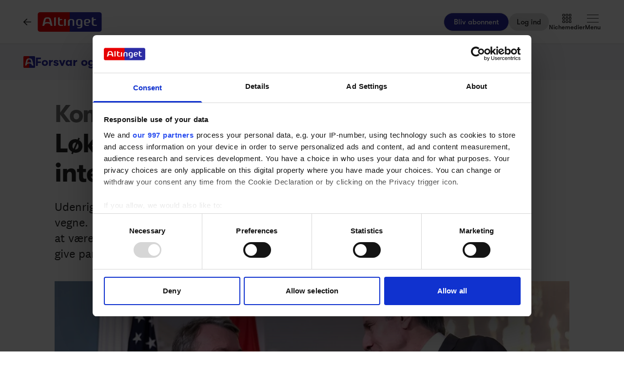

--- FILE ---
content_type: text/html;charset=utf-8
request_url: https://www.altinget.dk/forsvar/artikel/loekkes-vinteroffensiv-kan-skabe-interne-spaendinger-i-regeringen
body_size: 88282
content:
<!DOCTYPE html><html><head><script>(function(w,i,g){w[g]=w[g]||[];if(typeof w[g].push=='function')w[g].push(i)})
(window,'GTM-5H4R9MG','google_tags_first_party');</script><script>(function(w,d,s,l){w[l]=w[l]||[];(function(){w[l].push(arguments);})('set', 'developer_id.dYzg1YT', true);
		w[l].push({'gtm.start':new Date().getTime(),event:'gtm.js'});var f=d.getElementsByTagName(s)[0],
		j=d.createElement(s);j.async=true;j.src='/gtmmeasurement/';
		f.parentNode.insertBefore(j,f);
		})(window,document,'script','dataLayer');</script><meta charset="utf-8"><meta name="viewport" content="width=device-width, initial-scale=1"><title>Løkkes vinteroffensiv kan skabe interne spændinger i regeringen - Altinget</title><script src="https://cdn.adnuntius.com/adn.js" async></script><link rel="stylesheet" type="text/css" href><style>@media print{.no-print{display:none!important}}</style><style>.small[data-v-c29831f1]{height:24px}.medium[data-v-c29831f1]{height:30px}.large[data-v-c29831f1]{height:36px}.xlarge[data-v-c29831f1]{height:42px}.xxlarge[data-v-c29831f1]{height:52px}</style><style>.lw-banner-label[data-v-c54a4c06]{color:rgb(40 40 40/var(--tw-text-opacity,1));display:none;font-family:GTWalsheim,Arial,sans-serif;font-size:.875rem;letter-spacing:.025em;line-height:1.25rem;padding-bottom:.25rem;padding-top:.25rem;text-align:center;--tw-text-opacity:.5}.lw-banner:has(iframe)~.lw-banner-label[data-v-c54a4c06]{display:block}</style><style>input[type=range][data-v-0e948453]::-webkit-slider-runnable-track{background:linear-gradient(90deg,#cad1d8 var(--184f6d79),#dadee3 var(--184f6d79));border-radius:9999px;height:.25rem}input[type=range][data-v-0e948453]:before{content:"";height:.25rem;left:0;position:absolute;top:.75rem;width:var(--130a629e);--tw-bg-opacity:1;background-color:rgb(44 44 164/var(--tw-bg-opacity,1))}input[type=range][data-v-0e948453]::-webkit-slider-thumb{-webkit-appearance:none;appearance:none;border-radius:9999px;height:1rem;margin-top:-.375rem;position:relative;width:1rem;--tw-bg-opacity:1;background-color:rgb(44 44 164/var(--tw-bg-opacity,1))}input[type=range][data-v-0e948453]{accent-color:#2c2ca4;-webkit-appearance:none;-moz-appearance:none;appearance:none;background:transparent;position:relative}</style><style>.subject-item:hover .background[data-v-d1d0da31]{height:var(--4d147c2a)}.max-two-lines[data-v-d1d0da31]{display:-webkit-box;overflow:hidden;text-overflow:ellipsis;line-clamp:2;-webkit-line-clamp:2;-webkit-box-orient:vertical}.background[data-v-d1d0da31]{border-radius:12px;height:calc(100% + 30px);left:-15px;opacity:0;position:absolute;top:-15px;transition:opacity .2s,height .4s;width:calc(100% + 30px)}.subject-item[data-v-d1d0da31]{position:relative}.subject-item:hover .background[data-v-d1d0da31]{opacity:1}.subject-item:hover .extended[data-v-d1d0da31]{opacity:1;pointer-events:all;transition-delay:.3s}.extended[data-v-d1d0da31]{bottom:0;opacity:0;pointer-events:none;position:absolute;top:calc(100% + 10px);transition:opacity .2s}.extended p[data-v-d1d0da31]{margin-bottom:10px}</style><style>.iframe[data-v-f6bcd79a] iframe{height:660px;width:100%}.content[data-v-f6bcd79a]{flex-basis:auto;flex-grow:1;max-width:720px;min-width:300px}.writer-description[data-v-f6bcd79a] p{margin-bottom:10px}.sidebar[data-v-f6bcd79a]>div{margin-bottom:2.5rem}@media (min-width:768px){.sidebar[data-v-f6bcd79a]>div{margin-bottom:1rem}.sidebar[data-v-f6bcd79a]>div:last-child{margin-bottom:0}}@media (min-width:1024px){.sidebar[data-v-f6bcd79a]>div{margin-bottom:2rem}.sidebar[data-v-f6bcd79a]>div:last-child{margin-bottom:0}}@media (min-width:1280px){.sidebar[data-v-f6bcd79a]>div{margin-bottom:3rem}.sidebar[data-v-f6bcd79a]>div:last-child{margin-bottom:0}}.image figcaption[data-v-f6bcd79a]{caption-side:bottom}</style><style>.jobad .content-dynamic ol li:before{float:left}.jobad iframe.vds-youtube[data-no-controls]{height:100%!important}.enlargeFirstletter>.content-dynamic>p:first-child:first-letter{color:#282828;float:left;font-family:EamesCenturyModern;font-size:60px;font-stretch:normal;font-style:normal;font-weight:800;letter-spacing:normal;line-height:45px;padding-right:3px}table{background-color:transparent}caption{color:#9aa2a5;padding-bottom:8px;padding-top:8px}caption,th{text-align:left}.table{margin-bottom:20px;max-width:100%;width:100%}.table>tbody>tr>td,.table>tbody>tr>th,.table>tfoot>tr>td,.table>tfoot>tr>th,.table>thead>tr>td,.table>thead>tr>th{border-top:1px solid #ddd;line-height:1.428571429;padding:8px;vertical-align:top}.table>thead>tr>th{border-bottom:2px solid #ddd;vertical-align:bottom}.table>caption+thead>tr:first-child>td,.table>caption+thead>tr:first-child>th,.table>colgroup+thead>tr:first-child>td,.table>colgroup+thead>tr:first-child>th,.table>thead:first-child>tr:first-child>td,.table>thead:first-child>tr:first-child>th{border-top:0}.table>tbody+tbody{border-top:2px solid #ddd}.table .table{background-color:#fcfdfd}.table-condensed>tbody>tr>td,.table-condensed>tbody>tr>th,.table-condensed>tfoot>tr>td,.table-condensed>tfoot>tr>th,.table-condensed>thead>tr>td,.table-condensed>thead>tr>th,.widget-documentation .table>tbody>tr>td,.widget-documentation .table>tbody>tr>th,.widget-documentation .table>tfoot>tr>td,.widget-documentation .table>tfoot>tr>th,.widget-documentation .table>thead>tr>td,.widget-documentation .table>thead>tr>th{padding:5px}.table-bordered,.table-bordered>tbody>tr>td,.table-bordered>tbody>tr>th,.table-bordered>tfoot>tr>td,.table-bordered>tfoot>tr>th,.table-bordered>thead>tr>td,.table-bordered>thead>tr>th{border:1px solid #ddd}.table-bordered>thead>tr>td,.table-bordered>thead>tr>th{border-bottom-width:2px}.table-striped>tbody>tr:nth-of-type(odd){background-color:#f9f9f9}.table-hover>tbody>tr:hover{background-color:#f5f5f5}table col[class*=col-]{display:table-column;float:none;position:static}table td[class*=col-],table th[class*=col-]{display:table-cell;float:none;position:static}.table>tbody>tr.active>td,.table>tbody>tr.active>th,.table>tbody>tr>td.active,.table>tbody>tr>th.active,.table>tfoot>tr.active>td,.table>tfoot>tr.active>th,.table>tfoot>tr>td.active,.table>tfoot>tr>th.active,.table>thead>tr.active>td,.table>thead>tr.active>th,.table>thead>tr>td.active,.table>thead>tr>th.active{background-color:#f5f5f5}.table-hover>tbody>tr.active:hover>td,.table-hover>tbody>tr.active:hover>th,.table-hover>tbody>tr:hover>.active,.table-hover>tbody>tr>td.active:hover,.table-hover>tbody>tr>th.active:hover{background-color:#e8e8e8}.table>tbody>tr.success>td,.table>tbody>tr.success>th,.table>tbody>tr>td.success,.table>tbody>tr>th.success,.table>tfoot>tr.success>td,.table>tfoot>tr.success>th,.table>tfoot>tr>td.success,.table>tfoot>tr>th.success,.table>thead>tr.success>td,.table>thead>tr.success>th,.table>thead>tr>td.success,.table>thead>tr>th.success{background-color:#dff0d8}.table-hover>tbody>tr.success:hover>td,.table-hover>tbody>tr.success:hover>th,.table-hover>tbody>tr:hover>.success,.table-hover>tbody>tr>td.success:hover,.table-hover>tbody>tr>th.success:hover{background-color:#d0e9c6}.table>tbody>tr.info>td,.table>tbody>tr.info>th,.table>tbody>tr>td.info,.table>tbody>tr>th.info,.table>tfoot>tr.info>td,.table>tfoot>tr.info>th,.table>tfoot>tr>td.info,.table>tfoot>tr>th.info,.table>thead>tr.info>td,.table>thead>tr.info>th,.table>thead>tr>td.info,.table>thead>tr>th.info{background-color:#d9edf7}.table-hover>tbody>tr.info:hover>td,.table-hover>tbody>tr.info:hover>th,.table-hover>tbody>tr:hover>.info,.table-hover>tbody>tr>td.info:hover,.table-hover>tbody>tr>th.info:hover{background-color:#c4e3f3}.table>tbody>tr.warning>td,.table>tbody>tr.warning>th,.table>tbody>tr>td.warning,.table>tbody>tr>th.warning,.table>tfoot>tr.warning>td,.table>tfoot>tr.warning>th,.table>tfoot>tr>td.warning,.table>tfoot>tr>th.warning,.table>thead>tr.warning>td,.table>thead>tr.warning>th,.table>thead>tr>td.warning,.table>thead>tr>th.warning{background-color:#fcf8e3}.table-hover>tbody>tr.warning:hover>td,.table-hover>tbody>tr.warning:hover>th,.table-hover>tbody>tr:hover>.warning,.table-hover>tbody>tr>td.warning:hover,.table-hover>tbody>tr>th.warning:hover{background-color:#faf2cc}.table>tbody>tr.danger>td,.table>tbody>tr.danger>th,.table>tbody>tr>td.danger,.table>tbody>tr>th.danger,.table>tfoot>tr.danger>td,.table>tfoot>tr.danger>th,.table>tfoot>tr>td.danger,.table>tfoot>tr>th.danger,.table>thead>tr.danger>td,.table>thead>tr.danger>th,.table>thead>tr>td.danger,.table>thead>tr>th.danger{background-color:#f2dede}.table-hover>tbody>tr.danger:hover>td,.table-hover>tbody>tr.danger:hover>th,.table-hover>tbody>tr:hover>.danger,.table-hover>tbody>tr>td.danger:hover,.table-hover>tbody>tr>th.danger:hover{background-color:#ebcccc}.table-responsive{min-height:.01%;overflow-x:auto}@media screen and (max-width:767px){.table-responsive{margin-bottom:15px;overflow-y:hidden;width:100%;-ms-overflow-style:-ms-autohiding-scrollbar;border:1px solid #ddd}.table-responsive>.table{margin-bottom:0}.table-responsive>.table>tbody>tr>td,.table-responsive>.table>tbody>tr>th,.table-responsive>.table>tfoot>tr>td,.table-responsive>.table>tfoot>tr>th,.table-responsive>.table>thead>tr>td,.table-responsive>.table>thead>tr>th{white-space:nowrap}.table-responsive>.table-bordered{border:0}.table-responsive>.table-bordered>tbody>tr>td:first-child,.table-responsive>.table-bordered>tbody>tr>th:first-child,.table-responsive>.table-bordered>tfoot>tr>td:first-child,.table-responsive>.table-bordered>tfoot>tr>th:first-child,.table-responsive>.table-bordered>thead>tr>td:first-child,.table-responsive>.table-bordered>thead>tr>th:first-child{border-left:0}.table-responsive>.table-bordered>tbody>tr>td:last-child,.table-responsive>.table-bordered>tbody>tr>th:last-child,.table-responsive>.table-bordered>tfoot>tr>td:last-child,.table-responsive>.table-bordered>tfoot>tr>th:last-child,.table-responsive>.table-bordered>thead>tr>td:last-child,.table-responsive>.table-bordered>thead>tr>th:last-child{border-right:0}.table-responsive>.table-bordered>tbody>tr:last-child>td,.table-responsive>.table-bordered>tbody>tr:last-child>th,.table-responsive>.table-bordered>tfoot>tr:last-child>td,.table-responsive>.table-bordered>tfoot>tr:last-child>th{border-bottom:0}}</style><style>.pre-paywall-fade[data-v-2440dde7]{-webkit-mask-image:linear-gradient(180deg,#fff 33%,transparent);mask-image:linear-gradient(180deg,#fff 33%,transparent)}.iframe[data-v-2440dde7] iframe{height:660px;width:100%}.content[data-v-2440dde7]{flex-basis:auto;flex-grow:1;max-width:720px;min-width:300px}.writer-description[data-v-2440dde7] p{margin-bottom:10px}.image figcaption[data-v-2440dde7]{caption-side:bottom}</style><style>table{background-color:transparent}caption{color:#9aa2a5;padding-bottom:8px;padding-top:8px}caption,th{text-align:left}.table{margin-bottom:20px;max-width:100%;width:100%}.table>tbody>tr>td,.table>tbody>tr>th,.table>tfoot>tr>td,.table>tfoot>tr>th,.table>thead>tr>td,.table>thead>tr>th{border-top:1px solid #ddd;line-height:1.428571429;padding:8px;vertical-align:top}.table>thead>tr>th{border-bottom:2px solid #ddd;vertical-align:bottom}.table>caption+thead>tr:first-child>td,.table>caption+thead>tr:first-child>th,.table>colgroup+thead>tr:first-child>td,.table>colgroup+thead>tr:first-child>th,.table>thead:first-child>tr:first-child>td,.table>thead:first-child>tr:first-child>th{border-top:0}.table>tbody+tbody{border-top:2px solid #ddd}.table .table{background-color:#fcfdfd}.table-condensed>tbody>tr>td,.table-condensed>tbody>tr>th,.table-condensed>tfoot>tr>td,.table-condensed>tfoot>tr>th,.table-condensed>thead>tr>td,.table-condensed>thead>tr>th,.widget-documentation .table>tbody>tr>td,.widget-documentation .table>tbody>tr>th,.widget-documentation .table>tfoot>tr>td,.widget-documentation .table>tfoot>tr>th,.widget-documentation .table>thead>tr>td,.widget-documentation .table>thead>tr>th{padding:5px}.table-bordered,.table-bordered>tbody>tr>td,.table-bordered>tbody>tr>th,.table-bordered>tfoot>tr>td,.table-bordered>tfoot>tr>th,.table-bordered>thead>tr>td,.table-bordered>thead>tr>th{border:1px solid #ddd}.table-bordered>thead>tr>td,.table-bordered>thead>tr>th{border-bottom-width:2px}.table-striped>tbody>tr:nth-of-type(odd){background-color:#f9f9f9}.table-hover>tbody>tr:hover{background-color:#f5f5f5}table col[class*=col-]{display:table-column;float:none;position:static}table td[class*=col-],table th[class*=col-]{display:table-cell;float:none;position:static}.table>tbody>tr.active>td,.table>tbody>tr.active>th,.table>tbody>tr>td.active,.table>tbody>tr>th.active,.table>tfoot>tr.active>td,.table>tfoot>tr.active>th,.table>tfoot>tr>td.active,.table>tfoot>tr>th.active,.table>thead>tr.active>td,.table>thead>tr.active>th,.table>thead>tr>td.active,.table>thead>tr>th.active{background-color:#f5f5f5}.table-hover>tbody>tr.active:hover>td,.table-hover>tbody>tr.active:hover>th,.table-hover>tbody>tr:hover>.active,.table-hover>tbody>tr>td.active:hover,.table-hover>tbody>tr>th.active:hover{background-color:#e8e8e8}.table>tbody>tr.success>td,.table>tbody>tr.success>th,.table>tbody>tr>td.success,.table>tbody>tr>th.success,.table>tfoot>tr.success>td,.table>tfoot>tr.success>th,.table>tfoot>tr>td.success,.table>tfoot>tr>th.success,.table>thead>tr.success>td,.table>thead>tr.success>th,.table>thead>tr>td.success,.table>thead>tr>th.success{background-color:#dff0d8}.table-hover>tbody>tr.success:hover>td,.table-hover>tbody>tr.success:hover>th,.table-hover>tbody>tr:hover>.success,.table-hover>tbody>tr>td.success:hover,.table-hover>tbody>tr>th.success:hover{background-color:#d0e9c6}.table>tbody>tr.info>td,.table>tbody>tr.info>th,.table>tbody>tr>td.info,.table>tbody>tr>th.info,.table>tfoot>tr.info>td,.table>tfoot>tr.info>th,.table>tfoot>tr>td.info,.table>tfoot>tr>th.info,.table>thead>tr.info>td,.table>thead>tr.info>th,.table>thead>tr>td.info,.table>thead>tr>th.info{background-color:#d9edf7}.table-hover>tbody>tr.info:hover>td,.table-hover>tbody>tr.info:hover>th,.table-hover>tbody>tr:hover>.info,.table-hover>tbody>tr>td.info:hover,.table-hover>tbody>tr>th.info:hover{background-color:#c4e3f3}.table>tbody>tr.warning>td,.table>tbody>tr.warning>th,.table>tbody>tr>td.warning,.table>tbody>tr>th.warning,.table>tfoot>tr.warning>td,.table>tfoot>tr.warning>th,.table>tfoot>tr>td.warning,.table>tfoot>tr>th.warning,.table>thead>tr.warning>td,.table>thead>tr.warning>th,.table>thead>tr>td.warning,.table>thead>tr>th.warning{background-color:#fcf8e3}.table-hover>tbody>tr.warning:hover>td,.table-hover>tbody>tr.warning:hover>th,.table-hover>tbody>tr:hover>.warning,.table-hover>tbody>tr>td.warning:hover,.table-hover>tbody>tr>th.warning:hover{background-color:#faf2cc}.table>tbody>tr.danger>td,.table>tbody>tr.danger>th,.table>tbody>tr>td.danger,.table>tbody>tr>th.danger,.table>tfoot>tr.danger>td,.table>tfoot>tr.danger>th,.table>tfoot>tr>td.danger,.table>tfoot>tr>th.danger,.table>thead>tr.danger>td,.table>thead>tr.danger>th,.table>thead>tr>td.danger,.table>thead>tr>th.danger{background-color:#f2dede}.table-hover>tbody>tr.danger:hover>td,.table-hover>tbody>tr.danger:hover>th,.table-hover>tbody>tr:hover>.danger,.table-hover>tbody>tr>td.danger:hover,.table-hover>tbody>tr>th.danger:hover{background-color:#ebcccc}.table-responsive{min-height:.01%;overflow-x:auto}@media screen and (max-width:767px){.table-responsive{margin-bottom:15px;overflow-y:hidden;width:100%;-ms-overflow-style:-ms-autohiding-scrollbar;border:1px solid #ddd}.table-responsive>.table{margin-bottom:0}.table-responsive>.table>tbody>tr>td,.table-responsive>.table>tbody>tr>th,.table-responsive>.table>tfoot>tr>td,.table-responsive>.table>tfoot>tr>th,.table-responsive>.table>thead>tr>td,.table-responsive>.table>thead>tr>th{white-space:nowrap}.table-responsive>.table-bordered{border:0}.table-responsive>.table-bordered>tbody>tr>td:first-child,.table-responsive>.table-bordered>tbody>tr>th:first-child,.table-responsive>.table-bordered>tfoot>tr>td:first-child,.table-responsive>.table-bordered>tfoot>tr>th:first-child,.table-responsive>.table-bordered>thead>tr>td:first-child,.table-responsive>.table-bordered>thead>tr>th:first-child{border-left:0}.table-responsive>.table-bordered>tbody>tr>td:last-child,.table-responsive>.table-bordered>tbody>tr>th:last-child,.table-responsive>.table-bordered>tfoot>tr>td:last-child,.table-responsive>.table-bordered>tfoot>tr>th:last-child,.table-responsive>.table-bordered>thead>tr>td:last-child,.table-responsive>.table-bordered>thead>tr>th:last-child{border-right:0}.table-responsive>.table-bordered>tbody>tr:last-child>td,.table-responsive>.table-bordered>tbody>tr:last-child>th,.table-responsive>.table-bordered>tfoot>tr:last-child>td,.table-responsive>.table-bordered>tfoot>tr:last-child>th{border-bottom:0}}</style><style>.swiperBottomBar[data-v-994bf1d0]{margin-top:0}.swiper-button-next[data-v-994bf1d0]{bottom:0;right:0;top:auto;z-index:20}.swiper-button-prev[data-v-994bf1d0]{bottom:0;left:0;top:auto;z-index:20}.swiper-pagination[data-v-994bf1d0]{bottom:0;top:auto}.swiper-button-next[data-v-994bf1d0]:after,.swiper-button-prev[data-v-994bf1d0]:after{display:none}.swiper-button-next.swiper-button-disabled[data-v-994bf1d0],.swiper-button-prev.swiper-button-disabled[data-v-994bf1d0]{opacity:0}.swiper-button-next svg[data-v-994bf1d0],.swiper-button-prev svg[data-v-994bf1d0]{height:unset;width:unset}</style><style>.genitor-commercial-triangle[data-v-c6a80e6b]{background:linear-gradient(345deg,#0000001a,#0000001a 50%,#00f0 calc(50% + 1px),#00f0)}</style><link rel="stylesheet" href="/_nuxt/entry.C1wfsdGZ.css" crossorigin><link rel="stylesheet" href="/_nuxt/Modal.Dh9wZZ23.css" crossorigin><link rel="stylesheet" href="/_nuxt/Login.DfxfdDV6.css" crossorigin><link rel="stylesheet" href="/_nuxt/Tooltip.VpEeP2C-.css" crossorigin><link rel="stylesheet" href="/_nuxt/AdsPlacement.vG8t9zbC.css" crossorigin><link rel="stylesheet" href="/_nuxt/Checkbox.DpyHxed0.css" crossorigin><link rel="stylesheet" href="/_nuxt/Select.P75sdbnd.css" crossorigin><link rel="stylesheet" href="/_nuxt/article.asobKaYG.css" crossorigin><link rel="stylesheet" href="/_nuxt/ArticleHeadPerson.V8w86onw.css" crossorigin><link rel="stylesheet" href="/_nuxt/vidstack-player.Bui9fuQF.css" crossorigin><link rel="stylesheet" href="/_nuxt/ArticleContent.CUu-favh.css" crossorigin><link rel="stylesheet" href="/_nuxt/SwipeList.BmXoVQTv.css" crossorigin><link rel="stylesheet" href="/_nuxt/Jobs.BXnlQlKT.css" crossorigin><link rel="preload" as="image" imagesrcset="https://www.altinget.dk/cdn-cgi/image/fit=crop,w=320,f=webp,q=80/https://legacy.altinget.dk/images/article/266939/107091.jpg 320w, https://www.altinget.dk/cdn-cgi/image/fit=crop,w=640,f=webp,q=80/https://legacy.altinget.dk/images/article/266939/107091.jpg 640w, https://www.altinget.dk/cdn-cgi/image/fit=crop,w=768,f=webp,q=80/https://legacy.altinget.dk/images/article/266939/107091.jpg 768w, https://www.altinget.dk/cdn-cgi/image/fit=crop,w=1024,f=webp,q=80/https://legacy.altinget.dk/images/article/266939/107091.jpg 1024w, https://www.altinget.dk/cdn-cgi/image/fit=crop,w=1280,f=webp,q=80/https://legacy.altinget.dk/images/article/266939/107091.jpg 1280w, https://www.altinget.dk/cdn-cgi/image/fit=crop,w=1536,f=webp,q=80/https://legacy.altinget.dk/images/article/266939/107091.jpg 1536w, https://www.altinget.dk/cdn-cgi/image/fit=crop,w=2048,f=webp,q=80/https://legacy.altinget.dk/images/article/266939/107091.jpg 2048w, https://www.altinget.dk/cdn-cgi/image/fit=crop,w=2560,f=webp,q=80/https://legacy.altinget.dk/images/article/266939/107091.jpg 2560w" imagesizes="(max-width: 640px) 100vw, (max-width: 768px) 100vw, (max-width: 1024px) 100vw, (max-width: 1280px) 100vw, 100vw"><link rel="modulepreload" as="script" crossorigin href="/_nuxt/BK5mMc0U.js"><link rel="modulepreload" as="script" crossorigin href="/_nuxt/BxBvZa9W.js"><link rel="modulepreload" as="script" crossorigin href="/_nuxt/BwBQ_0IZ.js"><link rel="modulepreload" as="script" crossorigin href="/_nuxt/DWyTFjXc.js"><link rel="modulepreload" as="script" crossorigin href="/_nuxt/DFKL1LTG.js"><link rel="modulepreload" as="script" crossorigin href="/_nuxt/D1M8rF2N.js"><link rel="modulepreload" as="script" crossorigin href="/_nuxt/BbFI4iXt.js"><link rel="modulepreload" as="script" crossorigin href="/_nuxt/BIPrc_Q5.js"><link rel="modulepreload" as="script" crossorigin href="/_nuxt/Ds6BV-75.js"><link rel="modulepreload" as="script" crossorigin href="/_nuxt/BlVX9H4H.js"><link rel="modulepreload" as="script" crossorigin href="/_nuxt/KpTQKxn_.js"><link rel="modulepreload" as="script" crossorigin href="/_nuxt/DLbTO-Gz.js"><link rel="modulepreload" as="script" crossorigin href="/_nuxt/QvSfrfeA.js"><link rel="modulepreload" as="script" crossorigin href="/_nuxt/DFsMb6IR.js"><link rel="modulepreload" as="script" crossorigin href="/_nuxt/DGgDyk0h.js"><link rel="modulepreload" as="script" crossorigin href="/_nuxt/BjkrmO0_.js"><link rel="modulepreload" as="script" crossorigin href="/_nuxt/BnOwuyqY.js"><link rel="modulepreload" as="script" crossorigin href="/_nuxt/D0b5ubbF.js"><link rel="modulepreload" as="script" crossorigin href="/_nuxt/d_uHXqfP.js"><link rel="modulepreload" as="script" crossorigin href="/_nuxt/1EDBs9zn.js"><link rel="modulepreload" as="script" crossorigin href="/_nuxt/B2dxVxPN.js"><link rel="modulepreload" as="script" crossorigin href="/_nuxt/DCfwBGo9.js"><link rel="modulepreload" as="script" crossorigin href="/_nuxt/CA6zC_1l.js"><link rel="modulepreload" as="script" crossorigin href="/_nuxt/DuPGldby.js"><link rel="modulepreload" as="script" crossorigin href="/_nuxt/D4TGHuqt.js"><link rel="modulepreload" as="script" crossorigin href="/_nuxt/DOo2I8Hr.js"><link rel="modulepreload" as="script" crossorigin href="/_nuxt/BimDxyJL.js"><link rel="modulepreload" as="script" crossorigin href="/_nuxt/Bbx4-TZl.js"><link rel="modulepreload" as="script" crossorigin href="/_nuxt/b7e1LvB4.js"><link rel="modulepreload" as="script" crossorigin href="/_nuxt/BSM0lOL3.js"><link rel="modulepreload" as="script" crossorigin href="/_nuxt/CBqfJ_Ng.js"><link rel="modulepreload" as="script" crossorigin href="/_nuxt/C9wmkCFU.js"><link rel="modulepreload" as="script" crossorigin href="/_nuxt/CZyGMxSz.js"><link rel="modulepreload" as="script" crossorigin href="/_nuxt/BMGFw7Ai.js"><link rel="modulepreload" as="script" crossorigin href="/_nuxt/IVEzmtl_.js"><link rel="modulepreload" as="script" crossorigin href="/_nuxt/Bqp8vm7N.js"><link rel="modulepreload" as="script" crossorigin href="/_nuxt/C4N1ry3M.js"><link rel="modulepreload" as="script" crossorigin href="/_nuxt/DN2h4omY.js"><link rel="modulepreload" as="script" crossorigin href="/_nuxt/n7AmbY1O.js"><link rel="modulepreload" as="script" crossorigin href="/_nuxt/B9pVF6ap.js"><link rel="modulepreload" as="script" crossorigin href="/_nuxt/DUeaJLJQ.js"><link rel="modulepreload" as="script" crossorigin href="/_nuxt/CJo6xS5r.js"><link rel="modulepreload" as="script" crossorigin href="/_nuxt/sLreQAiQ.js"><link rel="modulepreload" as="script" crossorigin href="/_nuxt/DzYK7y-C.js"><link rel="modulepreload" as="script" crossorigin href="/_nuxt/Ciz2PClz.js"><link rel="modulepreload" as="script" crossorigin href="/_nuxt/DgekZMbG.js"><link rel="modulepreload" as="script" crossorigin href="/_nuxt/Fy_CNGVP.js"><link rel="modulepreload" as="script" crossorigin href="/_nuxt/DJCVUwXR.js"><link rel="modulepreload" as="script" crossorigin href="/_nuxt/CM-mKIFv.js"><link rel="modulepreload" as="script" crossorigin href="/_nuxt/QjRc854z.js"><link rel="modulepreload" as="script" crossorigin href="/_nuxt/B_Yb871H.js"><link rel="modulepreload" as="script" crossorigin href="/_nuxt/DHAt8NXw.js"><link rel="modulepreload" as="script" crossorigin href="/_nuxt/y7qbgnr_.js"><link rel="modulepreload" as="script" crossorigin href="/_nuxt/BCLO6C2R.js"><link rel="modulepreload" as="script" crossorigin href="/_nuxt/D5mJ-ivz.js"><link rel="modulepreload" as="script" crossorigin href="/_nuxt/Bx6eECzS.js"><link rel="modulepreload" as="script" crossorigin href="/_nuxt/CsljCz2X.js"><link rel="modulepreload" as="script" crossorigin href="/_nuxt/BN7fq1xI.js"><link rel="modulepreload" as="script" crossorigin href="/_nuxt/BqKJgw7Z.js"><link rel="modulepreload" as="script" crossorigin href="/_nuxt/Bvkq6at4.js"><link rel="modulepreload" as="script" crossorigin href="/_nuxt/DnM1CN3N.js"><link rel="modulepreload" as="script" crossorigin href="/_nuxt/CoCFGQw9.js"><link rel="modulepreload" as="script" crossorigin href="/_nuxt/BgSLF2xP.js"><link rel="modulepreload" as="script" crossorigin href="/_nuxt/C2azzXEL.js"><link rel="modulepreload" as="script" crossorigin href="/_nuxt/CxH7oGHo.js"><link rel="modulepreload" as="script" crossorigin href="/_nuxt/xdyfvzp8.js"><link rel="modulepreload" as="script" crossorigin href="/_nuxt/AWibogB1.js"><link rel="modulepreload" as="script" crossorigin href="/_nuxt/CvBAWrIP.js"><link rel="modulepreload" as="script" crossorigin href="/_nuxt/Bbf0bziR.js"><link rel="modulepreload" as="script" crossorigin href="/_nuxt/DjALsZo6.js"><link rel="modulepreload" as="script" crossorigin href="/_nuxt/Bu0KwCrt.js"><link rel="modulepreload" as="script" crossorigin href="/_nuxt/CLHC8hiZ.js"><link rel="preload" as="fetch" fetchpriority="low" crossorigin="anonymous" href="/_nuxt/builds/meta/c40e2d45-ab8c-4f40-94f7-3ce45cbbbf39.json"><script src="/advertisement.js" defer></script><link rel="prefetch" as="image" type="image/webp" href="/_nuxt/visuals.DiB3dI4R.webp"><link rel="prefetch" as="script" crossorigin href="/_nuxt/DNiXa2lp.js"><link rel="prefetch" as="script" crossorigin href="/_nuxt/BPmOYhii.js"><link rel="prefetch" as="script" crossorigin href="/_nuxt/CzdADyCW.js"><link rel="prefetch" as="script" crossorigin href="/_nuxt/BOkD3E0b.js"><meta name="theme-color" content="#ffffff"><meta name="format-detection" content="telephone=no"><link rel="icon" type="image/x-icon" href="/altinget_icons/favicon.ico"><link rel="apple-touch-icon" sizes="180x180" href="/altinget_icons/apple-touch-icon.png"><link rel="apple-touch-icon-precomposed" href="/altinget_icons/apple-touch-icon-precomposed.png"><link rel="icon" sizes="48x48" href="/altinget_icons/favicon-48x48.png"><link rel="icon" sizes="32x32" href="/altinget_icons/favicon-32x32.png"><link rel="icon" sizes="16x16" href="/altinget_icons/favicon-16x16.png"><link rel="manifest" href="/altinget_icons/site.webmanifest"><link rel="mask-icon" href="/altinget_icons/safari-pinned-tab.svg" color="#5bbad5"><link rel="shortcut icon" href="/altinget_icons/favicon.ico"><link rel="msapplication-config" href="/altinget_icons/browserconfig.xml"><script data-hid="google-tag-manager">(function(w,d,s,l,i){w[l]=w[l]||[];w[l].push({'gtm.start':new Date().getTime(),event:'gtm.js'});var f=d.getElementsByTagName(s)[0],j=d.createElement(s),dl=l!='dataLayer'?'&l='+l:'';j.async=true;j.src='https://www.googletagmanager.com/gtm.js?id='+i+dl;f.parentNode.insertBefore(j,f);})(window,document,'script','dataLayer','GTM-5H4R9MG');</script><script data-hid="adnuntius-init">window.adn=window.adn||{calls:[]};</script><noscript><iframe src="https://www.googletagmanager.com/ns.html?id=GTM-5H4R9MG" height="0" width="0" style="display:none;visibility:hidden"></iframe></noscript><meta name="twitter:card" content="summary_large_image"><meta name="twitter:site" content="@altingetdk"><meta name="twitter:title" content="Løkkes vinteroffensiv kan skabe interne spændinger i regeringen - Altinget"><meta name="twitter:image" content="https://legacy.altinget.dk/images/article/266939/107091.jpg"><meta property="og:title" content="Løkkes vinteroffensiv kan skabe interne spændinger i regeringen - Altinget"><meta property="og:image" content="https://legacy.altinget.dk/images/article/266939/107091.jpg"><meta property="og:locale" content="da-DK"><meta property="description" content="Udenrigsminister Lars Løkke Rasmussen har siden valget været her, der og alle vegne. Fra Washington over München til Bruxelles. Det er tydeligt, at han elsker at være tilbage i regering – og er god til det. På sigt kan Løkkes vinteroffensiv dog give panderynker hos især Venstre, skriver Benny Damsgaard."><meta property="og:description" content="Udenrigsminister Lars Løkke Rasmussen har siden valget været her, der og alle vegne. Fra Washington over München til Bruxelles. Det er tydeligt, at han elsker at være tilbage i regering – og er god til det. På sigt kan Løkkes vinteroffensiv dog give panderynker hos især Venstre, skriver Benny Damsgaard."><meta name="twitter:description" content="Udenrigsminister Lars Løkke Rasmussen har siden valget været her, der og alle vegne. Fra Washington over München til Bruxelles. Det er tydeligt, at han elsker at være tilbage i regering – og er god til det. På sigt kan Løkkes vinteroffensiv dog give panderynker hos især Venstre, skriver Benny Damsgaard."><meta property="og:type" content="article"><meta name="article:section" content="Forsvar og Beredskab"><meta name="article:published_time" content="2023-02-27T03:00:00"><meta name="article:author" content="Benny Damsgaard"><link rel="canonical" href="https://www.altinget.dk/artikel/loekkes-vinteroffensiv-kan-skabe-interne-spaendinger-i-regeringen"><script type="module" src="/_nuxt/BK5mMc0U.js" crossorigin></script></head><body><div id="__nuxt"><div><div></div><div id="app" class="body-m scroll-pt-[65px] md:scroll-pt-[93px]"><!----><!----><!----><div class="hidden"><svg xmlns="http://www.w3.org/2000/svg" fill="#fff" viewBox="0 0 20 20" id="icon-play" width="18" height="18"><path d="M15 10.001c0 .299-.305.514-.305.514l-8.561 5.303C5.51 16.227 5 15.924 5 15.149V4.852c0-.777.51-1.078 1.135-.67l8.561 5.305c-.001 0 .304.215.304.514"></path></svg><svg xmlns="http://www.w3.org/2000/svg" fill="#fff" viewBox="0 0 20 20" id="icon-pause" width="18" height="18"><path d="M15 3h-2c-.553 0-1 .048-1 .6v12.8c0 .552.447.6 1 .6h2c.553 0 1-.048 1-.6V3.6c0-.552-.447-.6-1-.6M7 3H5c-.553 0-1 .048-1 .6v12.8c0 .552.447.6 1 .6h2c.553 0 1-.048 1-.6V3.6c0-.552-.447-.6-1-.6"></path></svg><svg xmlns="http://www.w3.org/2000/svg" width="18" height="18" id="icon-enter-fullscreen"><path fill="none" d="M0 0h24v24H0z"></path><path d="M6 14c-.55 0-1 .45-1 1v3c0 .55.45 1 1 1h3c.55 0 1-.45 1-1s-.45-1-1-1H7v-2c0-.55-.45-1-1-1m0-4c.55 0 1-.45 1-1V7h2c.55 0 1-.45 1-1s-.45-1-1-1H6c-.55 0-1 .45-1 1v3c0 .55.45 1 1 1m11 7h-2c-.55 0-1 .45-1 1s.45 1 1 1h3c.55 0 1-.45 1-1v-3c0-.55-.45-1-1-1s-1 .45-1 1zM14 6c0 .55.45 1 1 1h2v2c0 .55.45 1 1 1s1-.45 1-1V6c0-.55-.45-1-1-1h-3c-.55 0-1 .45-1 1"></path></svg><svg xmlns="http://www.w3.org/2000/svg" width="18" height="18" id="icon-exit-fullscreen"><path fill="none" d="M0 0h24v24H0z"></path><path d="M6 16h2v2c0 .55.45 1 1 1s1-.45 1-1v-3c0-.55-.45-1-1-1H6c-.55 0-1 .45-1 1s.45 1 1 1m2-8H6c-.55 0-1 .45-1 1s.45 1 1 1h3c.55 0 1-.45 1-1V6c0-.55-.45-1-1-1s-1 .45-1 1zm7 11c.55 0 1-.45 1-1v-2h2c.55 0 1-.45 1-1s-.45-1-1-1h-3c-.55 0-1 .45-1 1v3c0 .55.45 1 1 1m1-11V6c0-.55-.45-1-1-1s-1 .45-1 1v3c0 .55.45 1 1 1h3c.55 0 1-.45 1-1s-.45-1-1-1z"></path></svg><svg xmlns="http://www.w3.org/2000/svg" width="18" height="18" id="icon-volume"><path d="M3 10v4c0 .55.45 1 1 1h3l3.29 3.29c.63.63 1.71.18 1.71-.71V6.41c0-.89-1.08-1.34-1.71-.71L7 9H4c-.55 0-1 .45-1 1m13.5 2A4.5 4.5 0 0 0 14 7.97v8.05c1.48-.73 2.5-2.25 2.5-4.02M14 4.45v.2c0 .38.25.71.6.85C17.18 6.53 19 9.06 19 12s-1.82 5.47-4.4 6.5c-.36.14-.6.47-.6.85v.2c0 .63.63 1.07 1.21.85C18.6 19.11 21 15.84 21 12s-2.4-7.11-5.79-8.4c-.58-.23-1.21.22-1.21.85"></path></svg><svg xmlns="http://www.w3.org/2000/svg" width="18" height="18" id="icon-muted"><path d="M3.63 3.63a.996.996 0 0 0 0 1.41L7.29 8.7 7 9H4c-.55 0-1 .45-1 1v4c0 .55.45 1 1 1h3l3.29 3.29c.63.63 1.71.18 1.71-.71v-4.17l4.18 4.18c-.49.37-1.02.68-1.6.91-.36.15-.58.53-.58.92 0 .72.73 1.18 1.39.91.8-.33 1.55-.77 2.22-1.31l1.34 1.34a.996.996 0 1 0 1.41-1.41L5.05 3.63c-.39-.39-1.02-.39-1.42 0M19 12c0 .82-.15 1.61-.41 2.34l1.53 1.53c.56-1.17.88-2.48.88-3.87 0-3.83-2.4-7.11-5.78-8.4-.59-.23-1.22.23-1.22.86v.19c0 .38.25.71.61.85C17.18 6.54 19 9.06 19 12m-8.71-6.29-.17.17L12 7.76V6.41c0-.89-1.08-1.33-1.71-.7M16.5 12A4.5 4.5 0 0 0 14 7.97v1.79l2.48 2.48c.01-.08.02-.16.02-.24"></path></svg></div><!--[--><div class="h-px print:!hidden"></div><header class="translate-y-0 sticky top-0 bg-white z-[9999] print:!hidden transition-transform duration-500"><div><div class="py-3 md:py-6 border-b border-gray-300"><div class="container relative flex items-center justify-between"><div class="z-50 flex"><a href="/" class="flex items-center justify-around gap-x-4 shrink-0"><svg aria-hidden="true" data-prefix="far" data-icon="arrow-left" class="svg-inline--fa text-lg hidden md:block" focusable="false" role="img" xmlns="http://www.w3.org/2000/svg" viewbox="0 0 448 512"><path fill="currentColor" d="M7.4 273.4C2.7 268.8 0 262.6 0 256s2.7-12.8 7.4-17.4l176-168c9.6-9.2 24.8-8.8 33.9 .8s8.8 24.8-.8 33.9L83.9 232 424 232c13.3 0 24 10.7 24 24s-10.7 24-24 24L83.9 280 216.6 406.6c9.6 9.2 9.9 24.3 .8 33.9s-24.3 9.9-33.9 .8l-176-168z"></path></svg><div class="h-[24px] md:h-[40px] inline-flex"><img src="/A_Logo.svg" alt="Altinget logo"></div></a><!----></div><div class="flex items-center justify-center gap-x-4 md:gap-x-5"><a href="/abonnement" class="button-l border-b border-gray-300 flex justify-center items-center h-[36px] sm:h-[38px] px-5 bg-blue text-white whitespace-nowrap cursor-pointer sm:rounded-full sm:border sm:bg-blue hover:bg-denimblue hover:text-white hidden sm:flex ml-auto">Bliv abonnent</a><button class="border whitespace-nowrap inline-flex items-center transition-colors duration-100 select-none shrink-0 justify-center rounded-full cursor-pointer large border-none bg-gray-300 hover:bg-gray-300 hover:text-gray-900 button-l px-4 text-black" data-testid="nav-login-button" data-v-c29831f1><!--[-->Log ind<!--]--></button><div><div class="hover:text-gray-600 flex flex-col list-label gap-2 items-center justify-center select-none transition-color duration-200 cursor-pointer z-20"><svg xmlns="http://www.w3.org/2000/svg" width="24" height="20" fill="none" viewBox="0 0 16 17"><path fill="currentColor" d="M3.094.375A1.41 1.41 0 0 1 4.5 1.781V3.47c0 .808-.633 1.406-1.406 1.406H1.406C.598 4.875 0 4.277 0 3.469V1.78C0 1.008.598.375 1.406.375zm0 1.125H1.406a.277.277 0 0 0-.281.281V3.47c0 .176.105.281.281.281h1.688c.14 0 .281-.105.281-.281V1.78c0-.14-.14-.281-.281-.281m0 4.5A1.41 1.41 0 0 1 4.5 7.406v1.688c0 .808-.633 1.406-1.406 1.406H1.406C.598 10.5 0 9.902 0 9.094V7.406C0 6.633.598 6 1.406 6zm0 1.125H1.406a.277.277 0 0 0-.281.281v1.688c0 .176.105.281.281.281h1.688c.14 0 .281-.105.281-.281V7.406c0-.14-.14-.281-.281-.281M0 13.031c0-.773.598-1.406 1.406-1.406h1.688A1.41 1.41 0 0 1 4.5 13.031v1.688c0 .808-.633 1.406-1.406 1.406H1.406C.598 16.125 0 15.527 0 14.719zm1.125 0v1.688c0 .176.105.281.281.281h1.688c.14 0 .281-.105.281-.281V13.03c0-.14-.14-.281-.281-.281H1.406a.277.277 0 0 0-.281.281M8.719.375a1.41 1.41 0 0 1 1.406 1.406V3.47c0 .808-.633 1.406-1.406 1.406H7.03c-.808 0-1.406-.598-1.406-1.406V1.78c0-.773.598-1.406 1.406-1.406zm0 1.125H7.03a.277.277 0 0 0-.281.281V3.47c0 .176.105.281.281.281H8.72c.14 0 .281-.105.281-.281V1.78c0-.14-.14-.281-.281-.281M5.625 7.406C5.625 6.633 6.223 6 7.031 6H8.72a1.41 1.41 0 0 1 1.406 1.406v1.688c0 .808-.633 1.406-1.406 1.406H7.03c-.808 0-1.406-.598-1.406-1.406zm1.125 0v1.688c0 .176.105.281.281.281H8.72c.14 0 .281-.105.281-.281V7.406c0-.14-.14-.281-.281-.281H7.03a.277.277 0 0 0-.281.281m1.969 4.219a1.41 1.41 0 0 1 1.406 1.406v1.688c0 .808-.633 1.406-1.406 1.406H7.03c-.808 0-1.406-.598-1.406-1.406V13.03c0-.773.598-1.406 1.406-1.406zm0 1.125H7.03a.277.277 0 0 0-.281.281v1.688c0 .176.105.281.281.281H8.72c.14 0 .281-.105.281-.281V13.03c0-.14-.14-.281-.281-.281M11.25 1.781c0-.773.598-1.406 1.406-1.406h1.688a1.41 1.41 0 0 1 1.406 1.406V3.47c0 .808-.633 1.406-1.406 1.406h-1.688c-.808 0-1.406-.598-1.406-1.406zm1.125 0V3.47c0 .176.105.281.281.281h1.688c.14 0 .281-.105.281-.281V1.78c0-.14-.14-.281-.281-.281h-1.688a.277.277 0 0 0-.281.281M14.344 6a1.41 1.41 0 0 1 1.406 1.406v1.688c0 .808-.633 1.406-1.406 1.406h-1.688c-.808 0-1.406-.598-1.406-1.406V7.406c0-.773.598-1.406 1.406-1.406zm0 1.125h-1.688a.277.277 0 0 0-.281.281v1.688c0 .176.105.281.281.281h1.688c.14 0 .281-.105.281-.281V7.406c0-.14-.14-.281-.281-.281m-3.094 5.906c0-.773.598-1.406 1.406-1.406h1.688a1.41 1.41 0 0 1 1.406 1.406v1.688c0 .808-.633 1.406-1.406 1.406h-1.688c-.808 0-1.406-.598-1.406-1.406zm1.125 0v1.688c0 .176.105.281.281.281h1.688c.14 0 .281-.105.281-.281V13.03c0-.14-.14-.281-.281-.281h-1.688a.277.277 0 0 0-.281.281"></path></svg><!----> Nichemedier</div><div class="opacity-0 translate-y-12 pointer-events-none rounded-b top-[14px] md:top-7 right-0 md:right-24 overflow-y-scroll custom-scrollbar z-10 w-full md:w-80 h-[calc(100dvh-66px)] md:h-auto md:max-h-[86vh] pt-5 pb-10 absolute bg-white md:shadow transition-all duration-200 transform overscroll-none"><ol><!----><!----><!--[--><div class="list-label text-gray-500 uppercase px-5 mb-4">Nichemedier</div><!--[--><li><a href="/arbejdsmarked" class="list-title-xxxs !font-medium flex py-3 px-5 hover:bg-gray-100"><img src="/A_Logomark.svg" alt="Altinget logo" class="w-4 h-4 mr-2"> Arbejdsmarked</a></li><li><a href="/arktis" class="list-title-xxxs !font-medium flex py-3 px-5 hover:bg-gray-100"><img src="/A_Logomark.svg" alt="Altinget logo" class="w-4 h-4 mr-2"> Arktis</a></li><li><a href="/by" class="list-title-xxxs !font-medium flex py-3 px-5 hover:bg-gray-100"><img src="/A_Logomark.svg" alt="Altinget logo" class="w-4 h-4 mr-2"> By og Bolig</a></li><li><a href="/boern" class="list-title-xxxs !font-medium flex py-3 px-5 hover:bg-gray-100"><img src="/A_Logomark.svg" alt="Altinget logo" class="w-4 h-4 mr-2"> Børn</a></li><li><a href="/christiansborg" class="list-title-xxxs !font-medium flex py-3 px-5 hover:bg-gray-100"><img src="/A_Logomark.svg" alt="Altinget logo" class="w-4 h-4 mr-2"> Christiansborg</a></li><li><a href="/civilsamfund" class="list-title-xxxs !font-medium flex py-3 px-5 hover:bg-gray-100"><img src="/A_Logomark.svg" alt="Altinget logo" class="w-4 h-4 mr-2"> Civilsamfund</a></li><li><a href="/digital" class="list-title-xxxs !font-medium flex py-3 px-5 hover:bg-gray-100"><img src="/A_Logomark.svg" alt="Altinget logo" class="w-4 h-4 mr-2"> Digital</a></li><li><a href="/embedsvaerk" class="list-title-xxxs !font-medium flex py-3 px-5 hover:bg-gray-100"><img src="/A_Logomark.svg" alt="Altinget logo" class="w-4 h-4 mr-2"> Embedsværk</a></li><li><a href="/forsyning" class="list-title-xxxs !font-medium flex py-3 px-5 hover:bg-gray-100"><img src="/A_Logomark.svg" alt="Altinget logo" class="w-4 h-4 mr-2"> Energi og Forsyning</a></li><li><a href="/erhverv" class="list-title-xxxs !font-medium flex py-3 px-5 hover:bg-gray-100"><img src="/A_Logomark.svg" alt="Altinget logo" class="w-4 h-4 mr-2"> Erhverv</a></li><li><a href="/etik" class="list-title-xxxs !font-medium flex py-3 px-5 hover:bg-gray-100"><img src="/A_Logomark.svg" alt="Altinget logo" class="w-4 h-4 mr-2"> Etik og Tro</a></li><li><a href="/eu" class="list-title-xxxs !font-medium flex py-3 px-5 hover:bg-gray-100"><img src="/A_Logomark.svg" alt="Altinget logo" class="w-4 h-4 mr-2"> EU</a></li><li><a href="/fonde" class="list-title-xxxs !font-medium flex py-3 px-5 hover:bg-gray-100"><img src="/A_Logomark.svg" alt="Altinget logo" class="w-4 h-4 mr-2"> Fonde</a></li><li><a href="/forskning" class="list-title-xxxs !font-medium flex py-3 px-5 hover:bg-gray-100"><img src="/A_Logomark.svg" alt="Altinget logo" class="w-4 h-4 mr-2"> Forskning</a></li><li><a href="/forsvar" class="list-title-xxxs !font-medium flex py-3 px-5 hover:bg-gray-100"><img src="/A_Logomark.svg" alt="Altinget logo" class="w-4 h-4 mr-2"> Forsvar og Beredskab</a></li><li><a href="/foedevarer" class="list-title-xxxs !font-medium flex py-3 px-5 hover:bg-gray-100"><img src="/A_Logomark.svg" alt="Altinget logo" class="w-4 h-4 mr-2"> Fødevarer</a></li><li><a href="/hovedstaden" class="list-title-xxxs !font-medium flex py-3 px-5 hover:bg-gray-100"><img src="/A_Logomark.svg" alt="Altinget logo" class="w-4 h-4 mr-2"> Hovedstaden</a></li><li><a href="/idraet" class="list-title-xxxs !font-medium flex py-3 px-5 hover:bg-gray-100"><img src="/A_Logomark.svg" alt="Altinget logo" class="w-4 h-4 mr-2"> Idræt</a></li><li><a href="/klima" class="list-title-xxxs !font-medium flex py-3 px-5 hover:bg-gray-100"><img src="/A_Logomark.svg" alt="Altinget logo" class="w-4 h-4 mr-2"> Klima</a></li><li><a href="/kommunal" class="list-title-xxxs !font-medium flex py-3 px-5 hover:bg-gray-100"><img src="/A_Logomark.svg" alt="Altinget logo" class="w-4 h-4 mr-2"> Kommunal</a></li><li><a href="/kultur" class="list-title-xxxs !font-medium flex py-3 px-5 hover:bg-gray-100"><img src="/A_Logomark.svg" alt="Altinget logo" class="w-4 h-4 mr-2"> Kultur</a></li><li><a href="/maritim" class="list-title-xxxs !font-medium flex py-3 px-5 hover:bg-gray-100"><img src="/A_Logomark.svg" alt="Altinget logo" class="w-4 h-4 mr-2"> Maritim</a></li><li><a href="/miljoe" class="list-title-xxxs !font-medium flex py-3 px-5 hover:bg-gray-100"><img src="/A_Logomark.svg" alt="Altinget logo" class="w-4 h-4 mr-2"> Miljø</a></li><li><a href="/social" class="list-title-xxxs !font-medium flex py-3 px-5 hover:bg-gray-100"><img src="/A_Logomark.svg" alt="Altinget logo" class="w-4 h-4 mr-2"> Social</a></li><li><a href="/sundhed" class="list-title-xxxs !font-medium flex py-3 px-5 hover:bg-gray-100"><img src="/A_Logomark.svg" alt="Altinget logo" class="w-4 h-4 mr-2"> Sundhed</a></li><li><a href="/transport" class="list-title-xxxs !font-medium flex py-3 px-5 hover:bg-gray-100"><img src="/A_Logomark.svg" alt="Altinget logo" class="w-4 h-4 mr-2"> Transport</a></li><li><a href="/uddannelse" class="list-title-xxxs !font-medium flex py-3 px-5 hover:bg-gray-100"><img src="/A_Logomark.svg" alt="Altinget logo" class="w-4 h-4 mr-2"> Uddannelse</a></li><li><a href="/udvikling" class="list-title-xxxs !font-medium flex py-3 px-5 hover:bg-gray-100"><img src="/A_Logomark.svg" alt="Altinget logo" class="w-4 h-4 mr-2"> Udvikling</a></li><li><a href="/aeldre" class="list-title-xxxs !font-medium flex py-3 px-5 hover:bg-gray-100"><img src="/A_Logomark.svg" alt="Altinget logo" class="w-4 h-4 mr-2"> Ældre</a></li><!--]--><!--]--></ol></div></div><div><div class="hover:text-gray-600 cursor-pointer flex flex-col list-label gap-2 items-center transition-color duration-200 z-50 select-none"><div class="relative h-5 w-6 cursor-pointer"><span class="top-[2px]  bg-black absolute w-6 h-px transition-all duration-200"></span><span class="absolute w-6 top-[9px] h-px bg-black transition-all duration-200"></span><span class="top-[17px] bg-black absolute w-6 h-px transition-all duration-200"></span></div> Menu</div><!----></div></div></div></div><a href="/abonnement" class="button-l border-b border-gray-300 flex justify-center items-center h-[36px] sm:h-[38px] px-5 bg-blue text-white whitespace-nowrap cursor-pointer sm:rounded-full sm:border sm:bg-blue hover:bg-denimblue hover:text-white sm:hidden">Bliv abonnent</a><div class="bg-[#F3F5F7] z-[15] print:!hidden"><div class="flex flex-col md:flex-row md:items-center h-[96px] md:h-[74px] md:container"><a href="/forsvar" class="flex items-center pt-4 pb-1 md:py-6 text-blue headline-2xs gap-4 pl-4 md:pl-8 lg:pl-12"><img src="/A_Logomark.svg" alt="Altinget logo" class="aspect-square w-6"><span>Forsvar og Beredskab</span></a><ul class="flex md:ml-6 h-full gap-5 overflow-x-auto scrollbar-hide"><!--[--><li class="relative whitespace-nowrap last:pr-4 first:pl-4 md:first:pl-0"><a href="/forsvar/nyheder" class="list-title-xxs !font-normal h-full flex items-center after:content[&#39;&#39;] after:absolute after:bottom-0 after:w-full after:h-0.5 after:bg-transparent hover:after:bg-blue">Nyheder</a></li><li class="relative whitespace-nowrap last:pr-4 first:pl-4 md:first:pl-0"><a href="/forsvar/debat" class="list-title-xxs !font-normal h-full flex items-center after:content[&#39;&#39;] after:absolute after:bottom-0 after:w-full after:h-0.5 after:bg-transparent hover:after:bg-blue">Debat</a></li><li class="relative whitespace-nowrap last:pr-4 first:pl-4 md:first:pl-0"><a href="/forsvar/navnenyt" class="list-title-xxs !font-normal h-full flex items-center after:content[&#39;&#39;] after:absolute after:bottom-0 after:w-full after:h-0.5 after:bg-transparent hover:after:bg-blue">Navnenyt</a></li><li class="relative whitespace-nowrap last:pr-4 first:pl-4 md:first:pl-0"><a href="/forsvar/kalender" class="list-title-xxs !font-normal h-full flex items-center after:content[&#39;&#39;] after:absolute after:bottom-0 after:w-full after:h-0.5 after:bg-transparent hover:after:bg-blue">Kalender</a></li><!--]--></ul></div></div></div></header><!----><!----><!--]--><!--[--><div class="flex flex-col items-center hidden tablet:block" data-v-c54a4c06><div class="w-full flex flex-col items-center" style="min-height:;" data-v-c54a4c06><div class="lw-banner flex flex-col items-center h-auto" id="lb1" data-v-c54a4c06></div><div class="lw-banner-label" data-v-c54a4c06>Annonce</div></div><!----></div><div class="flex flex-col items-center tablet:hidden" data-v-c54a4c06><div class="w-full flex flex-col items-center" style="min-height:;" data-v-c54a4c06><div class="lw-banner flex flex-col items-center h-auto" id="mob1" data-v-c54a4c06></div><div class="lw-banner-label" data-v-c54a4c06>Annonce</div></div><!----></div><!--]--><div id="page"><!--[--><div><!----><!----><article class="bg-white pb-6 xl:pb-12" style="--text-scale-factor: 1"><div class=""><div class="pt-10" style=""><div class="container-narrow mb-8 md:mb-10"><div class="grid-container"><div class="col-span-6 sm:col-span-10"><!----><!----><!----><!----><!----><!----><!----><div class="flex items-center mb-2 md:mb-0 w-full flex-wrap"><span class="font-bold article-head-m text-gray-600">Kommentar af </span><!--[--><!--[--><span class="subject-item group inline-flex hover:z-50 relative group no-print pr-3" style="--4d147c2a:0px;" data-v-d1d0da31><span class="background bg-white shadow z-30 hidden md:block" data-v-d1d0da31></span><div class="fixed bg-black bg-opacity-0 w-full h-full top-0 left-0 pointer-events-none transition-all duration-200 group-hover:bg-opacity-10 z-20" data-v-d1d0da31></div><span class="default article-head-s z-30 inline-flex items-center" data-v-d1d0da31><img class="w-8 h-8 md:w-12 md:h-12 inline-block overflow-hidden rounded-full bg-cover mr-2 shrink-0 grow-0" src="https://legacy.altinget.dk/images/person/5796/benny-damsgaard.png" data-v-d1d0da31><span class="font-medium text-gray-600 whitespace-nowrap" data-v-d1d0da31>Benny Damsgaard</span></span><div class="extended w-full body-xs z-30 hidden md:block" data-v-d1d0da31><div data-v-d1d0da31><div class="list-title-xxxs !font-medium max-two-lines" data-v-d1d0da31>Partner og direktør, conXus Public Affairs, politisk kommentator, ekstern lektor, Københavns Uni., fhv. kommunikationschef, Konservative</div><!----><div class="flex items-center justify-between w-full mt-5" data-v-d1d0da31><!----><a href="/person/benny-damsgaard" class="" data-v-d1d0da31><button class="border whitespace-nowrap inline-flex items-center transition-colors duration-100 select-none shrink-0 justify-center rounded-full cursor-pointer medium border-gray-300 bg-white hover:bg-gray-300 hover:text-gray-900 button-m px-3 text-gray-700" data-v-d1d0da31 data-v-c29831f1><!--[-->Se visitkort<!--]--></button></a></div></div></div><div class="popup fixed transform duration-300 ease-out w-full body-xs z-30 bottom-0 left-0 bg-white rounded-t-xl shadow pb-20 md:hidden group-hover:translate-y-0 translate-y-full" data-v-d1d0da31><div class="container pt-5" data-v-d1d0da31><div class="flex justify-between" data-v-d1d0da31><img class="w-16 h-16 mb-3 inline-block overflow-hidden rounded-full bg-cover mr-2 shrink-0 grow-0" src="https://legacy.altinget.dk/images/person/5796/benny-damsgaard.png" data-v-d1d0da31><a href="/person/benny-damsgaard" class="" data-v-d1d0da31><button class="border whitespace-nowrap inline-flex items-center transition-colors duration-100 select-none shrink-0 justify-center rounded-full cursor-pointer medium border-gray-300 bg-white hover:bg-gray-300 hover:text-gray-900 button-m px-3 text-gray-700" data-v-d1d0da31 data-v-c29831f1><!--[-->Se visitkort<!--]--></button></a></div><div class="headline-s text-red mb-2" data-v-d1d0da31>Benny Damsgaard</div><div class="font-bold max-two-lines" data-v-d1d0da31>Partner og direktør, conXus Public Affairs, politisk kommentator, ekstern lektor, Københavns Uni., fhv. kommunikationschef, Konservative</div><!----><!----></div></div></span><!--]--><!--]--></div><h1 class="mb-2 md:mb-6 headline-m">Løkkes vinteroffensiv kan skabe interne spændinger i regeringen</h1><div class="article-teaser"><p>Udenrigsminister Lars L&#248;kke Rasmussen har siden valget v&#230;ret her, der og alle vegne. Fra Washington over M&#252;nchen til Bruxelles. Det er tydeligt, at han elsker at v&#230;re tilbage i regering &#8211; og er god til det. P&#229; sigt kan L&#248;kkes vinteroffensiv dog give panderynker hos is&#230;r Venstre, skriver Benny Damsgaard.</p></div></div></div></div></div><div class="container-narrow"><div><div class="-mx-4 sm:mx-0"><figure><picture class="w-full"><!--[--><source type="image/webp" sizes="(max-width: 640px) 100vw, (max-width: 768px) 100vw, (max-width: 1024px) 100vw, (max-width: 1280px) 100vw, 100vw" srcset="https://www.altinget.dk/cdn-cgi/image/fit=crop,w=320,f=webp,q=80/https://legacy.altinget.dk/images/article/266939/107091.jpg 320w, https://www.altinget.dk/cdn-cgi/image/fit=crop,w=640,f=webp,q=80/https://legacy.altinget.dk/images/article/266939/107091.jpg 640w, https://www.altinget.dk/cdn-cgi/image/fit=crop,w=768,f=webp,q=80/https://legacy.altinget.dk/images/article/266939/107091.jpg 768w, https://www.altinget.dk/cdn-cgi/image/fit=crop,w=1024,f=webp,q=80/https://legacy.altinget.dk/images/article/266939/107091.jpg 1024w, https://www.altinget.dk/cdn-cgi/image/fit=crop,w=1280,f=webp,q=80/https://legacy.altinget.dk/images/article/266939/107091.jpg 1280w, https://www.altinget.dk/cdn-cgi/image/fit=crop,w=1536,f=webp,q=80/https://legacy.altinget.dk/images/article/266939/107091.jpg 1536w, https://www.altinget.dk/cdn-cgi/image/fit=crop,w=2048,f=webp,q=80/https://legacy.altinget.dk/images/article/266939/107091.jpg 2048w, https://www.altinget.dk/cdn-cgi/image/fit=crop,w=2560,f=webp,q=80/https://legacy.altinget.dk/images/article/266939/107091.jpg 2560w"><!--]--><img alt="Udenrigsminister Lars Løkke Rasmussen (M) har haft travlt på det sidste med besøg i Polen, Tyskland og her, hos sin amerikanske kollega Antony Blinken.&amp;nbsp;" loading="eager" onerror="this.setAttribute(&#39;data-error&#39;, 1)" class="w-full" data-nuxt-pic src="https://www.altinget.dk/cdn-cgi/image/fit=crop,w=2560,f=jpeg,q=80/https://legacy.altinget.dk/images/article/266939/107091.jpg" sizes="(max-width: 640px) 100vw, (max-width: 768px) 100vw, (max-width: 1024px) 100vw, (max-width: 1280px) 100vw, 100vw" srcset="https://www.altinget.dk/cdn-cgi/image/fit=crop,w=320,f=jpeg,q=80/https://legacy.altinget.dk/images/article/266939/107091.jpg 320w, https://www.altinget.dk/cdn-cgi/image/fit=crop,w=640,f=jpeg,q=80/https://legacy.altinget.dk/images/article/266939/107091.jpg 640w, https://www.altinget.dk/cdn-cgi/image/fit=crop,w=768,f=jpeg,q=80/https://legacy.altinget.dk/images/article/266939/107091.jpg 768w, https://www.altinget.dk/cdn-cgi/image/fit=crop,w=1024,f=jpeg,q=80/https://legacy.altinget.dk/images/article/266939/107091.jpg 1024w, https://www.altinget.dk/cdn-cgi/image/fit=crop,w=1280,f=jpeg,q=80/https://legacy.altinget.dk/images/article/266939/107091.jpg 1280w, https://www.altinget.dk/cdn-cgi/image/fit=crop,w=1536,f=jpeg,q=80/https://legacy.altinget.dk/images/article/266939/107091.jpg 1536w, https://www.altinget.dk/cdn-cgi/image/fit=crop,w=2048,f=jpeg,q=80/https://legacy.altinget.dk/images/article/266939/107091.jpg 2048w, https://www.altinget.dk/cdn-cgi/image/fit=crop,w=2560,f=jpeg,q=80/https://legacy.altinget.dk/images/article/266939/107091.jpg 2560w"></picture><figcaption class="captions mt-2 sm:mt-3 px-4 sm:px-0"><span>Udenrigsminister Lars Løkke Rasmussen (M) har haft travlt på det sidste med besøg i Polen, Tyskland og her, hos sin amerikanske kollega Antony Blinken.&nbsp;</span><span class="opacity-50 pl-1">Foto: Leah Millis/Reuters/Ritzau Scanpix</span></figcaption></figure></div></div></div></div><div class="container-narrow"><div class="flex justify-between gap-4 flex-col-reverse md:items-center md:flex-row my-6"><ul class="flex items-center gap-2"><li><div class="relative body-s font-medium"><button class="w-auto h-9 border border-gray-300 rounded-full flex items-center p-4 gap-2"><svg xmlns="http://www.w3.org/2000/svg" width="16" height="14"><path d="M10 .536V2.32a.53.53 0 0 1-.536.536.516.516 0 0 1-.535-.536v-1.25H5.536V8.93h1.071c.29 0 .536.245.536.535a.53.53 0 0 1-.536.536H3.393a.516.516 0 0 1-.536-.536c0-.29.223-.535.536-.535h1.071V1.07H1.071v1.25a.53.53 0 0 1-.535.536A.516.516 0 0 1 0 2.321V.536C0 .246.223 0 .536 0h8.928c.29 0 .536.246.536.536"></path><path fill="#282828" d="M16 6.429v1.428c0 .25-.172.429-.375.429-.219 0-.375-.179-.375-.429v-1h-2.375v6.286h.75c.203 0 .375.196.375.428 0 .25-.172.429-.375.429h-2.25c-.219 0-.375-.179-.375-.429 0-.232.156-.428.375-.428h.75V6.857H9.75v1c0 .25-.172.429-.375.429-.219 0-.375-.179-.375-.429V6.43C9 6.196 9.156 6 9.375 6h6.25c.203 0 .375.196.375.429"></path></svg> Tekst</button><!----></div></li><!----><!----></ul><div class="opacity-50 lowercase body-s">27. februar 2023 kl. 03.00</div></div><div><hr class="my-4 bg-opacity-10 border-0 bg-black w-full h-px"></div></div><div class="container-narrow pt-3 xl:pt-8"><div class="grid-container align-start"><div class="col-span-12 xl:col-span-7 xl:col-start-1"><div class="content" data-v-f6bcd79a><!----><div class="flex flex-col gap-3 md:gap-4 mb-5 md:mb-10" data-v-f6bcd79a><!--[--><a href="/forsvar/person/benny-damsgaard" class="block group" data-v-f6bcd79a><div class="flex z-10 relative gap-4 items-center cursor-pointer"><img onerror="this.setAttribute(&#39;data-error&#39;, 1)" width="40" loading="lazy" data-nuxt-img srcset="https://www.altinget.dk/cdn-cgi/image/fit=crop,w=40/https://legacy.altinget.dk/images/person/5796/benny-damsgaard.png 1x, https://www.altinget.dk/cdn-cgi/image/fit=crop,w=80/https://legacy.altinget.dk/images/person/5796/benny-damsgaard.png 2x" class="rounded-full shrink-0 bg-black overflow-hidden object-cover object-center border border-gray-300 w-10 h-10" src="https://www.altinget.dk/cdn-cgi/image/fit=crop,w=40/https://legacy.altinget.dk/images/person/5796/benny-damsgaard.png"><div class="flex flex-col text-pretty gap-y-0"><h4 class="group-hover:underline article-label !font-medium">Benny Damsgaard</h4><p class="body-s opacity-75">Partner og direktør, conXus Public Affairs, politisk kommentator, ekstern lektor, Københavns Uni., fhv. kommunikationschef, Konservative</p><!----></div></div></a><!--]--></div><div class="body-m text-black text-opacity-75 italic mb-10" data-v-f6bcd79a>Dette indlæg er alene udtryk for skribentens egen holdning. Alle indlæg hos Altinget skal overholde de presseetiske regler.</div><!----><div class="" data-v-f6bcd79a data-v-2440dde7><div class="content-dynamic flow-root" data-v-2440dde7><p>Det er tydeligt, at Lars L&#248;kke Rasmussen elsker at v&#230;re tilbage i regering, og at han er god til det. Hvor flere af de andre ministre har skullet bruge de f&#248;rste par m&#229;neder p&#229; at l&#230;se op p&#229; lektien og v&#230;nne sig til rollen, har L&#248;kke trykket speederen i bund fra dag et.</p>
<p>Is&#230;r de seneste par uger har man n&#230;sten ikke kunnet &#229;bne en avis uden at l&#230;se om, at L&#248;kke har v&#230;ret et eller andet sted ude i den store verden og m&#248;des med verdensledere eller repr&#230;sentere dansk erhvervsliv. En regul&#230;r vinteroffensiv fra den gamle statsminister.</p>
<p>Bare de seneste uger, hvor resten af det politiske Danmark har v&#230;ret p&#229; vinterferie, har L&#248;kke v&#230;ret i Washington og vendt verdenssituationen &#8211; og ballonsituationen &#8211; med sin amerikanske modpart, Anthony Blinken.</p>
<p>Han har v&#230;ret i Warszawa og hjulpet dansk erhvervsliv i erhvervsfremst&#248;det &#8221;Rebuild Ukraine&#8221;. Han har v&#230;ret til den &#229;rlige sikkerhedskonference i M&#252;nchen og sammen med statsministeren m&#248;dt verdensledere.&nbsp;</p>
<p></div><!----><!--[--><!--[--><!--[--><div class="text-red label-m mt-4 mb-2 md:mb-6 clear-both no-print" data-v-2440dde7>Læs også</div><div class="mb-4 md:mb-6 no-print" data-v-2440dde7><div><div class="bg-white md:-mx-3 md:-my-4 px-3 py-4 rounded border mb-4 block"><div><a href="/forsvar/artikel/frederiksen-ellemann-og-loekke-har-mistet-20-mandater-siden-valget-store-bededag-har-trumfet-alt-andet" class=""><!--[--><div class="flex w-full justify-between flex-row gap-x-3 md:gap-x-5"><div class="flex grow-0 shrink-0 items-center justify-center relative w-28 h-16 md:w-45 md:h-25"><img onerror="this.setAttribute(&#39;data-error&#39;, 1)" width="460" height="260" alt="Frederiksen, Ellemann og Løkke har mistet 20 mandater siden valget: &quot;Store bededag har trumfet alt andet&quot;" loading="lazy" data-nuxt-img srcset="https://www.altinget.dk/cdn-cgi/image/fit=crop,w=460,h=260/https://legacy.altinget.dk/images/article/266903/107051.jpg 1x, https://www.altinget.dk/cdn-cgi/image/fit=crop,w=920,h=520/https://legacy.altinget.dk/images/article/266903/107051.jpg 2x" class="w-full h-auto image-loader rounded" src="https://www.altinget.dk/cdn-cgi/image/fit=crop,w=460,h=260/https://legacy.altinget.dk/images/article/266903/107051.jpg"></div><div class="w-full"><div class="flex items-center"><div class="flex items-center mr-2 teaser-label-s"><!----><!----></div><!----></div><div><h2 class="headline-3xs !leading-[18px] sm:!leading-6">Frederiksen, Ellemann og Løkke har mistet 20 mandater siden valget: "Store bededag har trumfet alt andet"</h2><!----></div><div class="mt-2 md:mt-3 teaser-label-s flex flex-wrap items-center gap-y-1"><!----><!----><!----><!----><!----></div></div></div><!--]--></a></div></div></div></div><!--]--><!--]--><!--[--><div class="mb-4 content-dynamic flow-root" data-v-2440dde7></p>
<p>Mandag i denne uge var han i Bruxelles til EU-udenrigsministerm&#248;de for at tale med sine europ&#230;iske kollegaer om f&#230;lles EU-indk&#248;b af ammunition til Ukraine. Og tirsdag og onsdag stod den p&#229; FN i New York for at deltage i markeringen af &#229;rsdagen for Ukraine og sammen med de andre nationer l&#230;gge pres p&#229; Rusland.</p>
<p>P&#229; alle stop var der masser at skrive om for de danske medier, som troligt fulgte med rundt. Og masser af billeder og personlige beretninger til L&#248;kkes godt 200.000 f&#248;lgere p&#229; Facebook.</p>
<p><strong>Is&#230;r bes&#248;get hos Blinken </strong>var et skoleeksempel p&#229;, hvordan en rutineret politiker kan h&#229;ndtere vanskelige sager og samtidigt sende signaler om kontrol.</p>
<p>Helt naturligt blev L&#248;kke under bes&#248;get spurgt, om der havde v&#230;ret kinesiske balloner over Gr&#248;nland, ligesom man netop havde oplevet det over USA.</p>
<p><blockquote class="quote right">
  <p>Det ved Løkke godt. Men han ved også godt, at hvis han svarer det, som reelt er situationen, så bekræfter han, at Danmark reelt ikke ved, hvad der sker i luftrummet over Grønland. Det kan han af gode grunde heller ikke&nbsp;</p>
  <cite><b>Benny Damsgaard</b></cite>
</blockquote></p>
<p>L&#248;kkes svar var et kort: &quot;Ingen kommentarer&#8221;. Et svar der signalerer, at det er noget, man fra regeringens side er p&#229; toppen af, men at man af sikkerhedsm&#230;ssige &#229;rsager ikke kan sige mere. Helt d&#230;kkende var svaret dog ikke.</p>
<p>Reelt burde svaret nemlig have v&#230;ret: &quot;Det ved vi ikke&quot;. Danmark ved nemlig ikke, hvad der befinder sig i luftrummet over Gr&#248;nland. Vi har i dag ingen landbaseret luftoverv&#229;gning af betydning, som er det eneste, som vil kunne opsnappe det, hvis der fl&#248;j kinesiske balloner over Gr&#248;nland.</p>
<p>Det ved L&#248;kke godt. Men han ved ogs&#229; godt, at hvis han svarer det, som reelt er situationen, s&#229; bekr&#230;fter han, at Danmark reelt ikke ved, hvad der sker i luftrummet over Gr&#248;nland. Det kan han af gode grunde heller ikke. Derfor &#8221;Ingen kommentarer&#8221;.</p>
<p>Rutineret og professionelt h&#229;ndteret!</p>
<p><strong>Hos de andre regeringspartier</strong> er L&#248;kkes vinter-offensiv ikke g&#229;et ubem&#230;rket hen.</p>
<p>Hos Socialdemokratiet tager man det ret afslappet. P&#229; et eller andet tidspunkt er selv L&#248;kke n&#248;dt til at holde fri, og indtil da er det kun godt, at regeringen ser ud som om, den laver noget andet end at fratage v&#230;lgerne helligdage.</p>
<p>Relationen mellem L&#248;kke og statsministeren beskrives desuden som fortr&#230;ffelig og stadigt bedre. De g&#229;r godt i sp&#230;nd sammen. Kan lide hinanden personligt, og den gensidige professionelle respekt er stor. Det giver bare et ganske s&#230;rligt b&#229;nd, n&#229;r man har haft det store job i Prins J&#248;rgens G&#229;rd, hvor Statsministeriet ligger.</p>
<p><blockquote class="quote left">
  <p>Som altid i politik er læren, at man langt hurtigere kan miste stemmer på en dårlig sag end vinde stemmer på hårdt politisk arbejde</p>
  <cite><b>Benny Damsgaard</b></cite>
</blockquote></p>
<p>I Venstre er man knap s&#229; overskudsagtige, n&#229;r talen falder p&#229; L&#248;kkes vinteroffensiv.</p>
<p>Man er ikke direkte sure, men g&#229;r mere og sparker i jorden i &#230;rgrelse over, at L&#248;kke tager meldinger, som Ellemann kunne have st&#229;et for, hvis han havde v&#230;ret der.</p>
<p>Indtil videre er L&#248;kkes mange meldinger p&#229; forsvarsrelaterede omr&#229;der dog ikke noget, som giver anledning til andet end lidt stramme smil.</p>
<p><strong>I Venstre er der ogs&#229; en tilfredshed over,</strong> at regeringen endelig f&#229;r omtale p&#229; andet end Store Bededag. Og nu, hvor Ellemann er ude p&#229; sygeorlov, ved man godt i Venstre, at Troels Lund Poulsens muligheder p&#229; omr&#229;det bare er begr&#230;nsede.</p>
<p>Det er dog ogs&#229; tydeligt, at snoren er noget kortere hos Venstre end hos Socialdemokratiet. Og at den hurtigt vil v&#230;re brugt op, n&#229;r Ellemann kommer tilbage og skal have indhentet det tabte.</p>
<p>Derfor kan det p&#229; sigt begynde at give mere end rynker i panden, hvis L&#248;kke bliver ved med at dominere p&#229; Ukraine og sikkerhedspolitik. Is&#230;r hvis det ogs&#229; begynder at have en v&#230;lgerm&#230;ssig effekt, hvad det indtil videre ikke har haft.</p>
<p>For hvor L&#248;kkes vinteroffensiv er blevet bem&#230;rket i og omkring Christiansborg, s&#229; er det ikke noget, som er sivet ind hos v&#230;lgerne. I m&#229;lingerne ligger Moderaterne stadig 1,5-2,0 procentpoint under valgresultatet.</p>
<p>Som altid i politik er l&#230;ren, at man langt hurtigere kan miste stemmer p&#229; en d&#229;rlig sag end vinde stemmer p&#229; h&#229;rdt politisk arbejde.</p>
<p></div><!--]--><!--[--><!--[--><div class="text-red label-m mt-4 mb-2 md:mb-6 clear-both no-print" data-v-2440dde7>Læs også</div><div class="mb-4 md:mb-6 no-print" data-v-2440dde7><div><div class="bg-white md:-mx-3 md:-my-4 px-3 py-4 rounded border mb-4 block"><div><a href="/forsvar/artikel/266815-" class=""><!--[--><div class="flex w-full justify-between flex-row gap-x-3 md:gap-x-5"><div class="flex grow-0 shrink-0 items-center justify-center relative w-28 h-16 md:w-45 md:h-25"><img onerror="this.setAttribute(&#39;data-error&#39;, 1)" width="460" height="260" alt="5 A&#39;er: Ny bog om Løkke og LA åbner som komedie, men ender som tragedie" loading="lazy" data-nuxt-img srcset="https://www.altinget.dk/cdn-cgi/image/fit=crop,w=460,h=260/https://legacy.altinget.dk/images/article/266815/106924.jpg 1x, https://www.altinget.dk/cdn-cgi/image/fit=crop,w=920,h=520/https://legacy.altinget.dk/images/article/266815/106924.jpg 2x" class="w-full h-auto image-loader rounded" src="https://www.altinget.dk/cdn-cgi/image/fit=crop,w=460,h=260/https://legacy.altinget.dk/images/article/266815/106924.jpg"></div><div class="w-full"><div class="flex items-center"><div class="hidden md:inline-block"><!----><!----></div><div class="flex items-center mb-2 mr-2"><!--[--><svg xmlns="http://www.w3.org/2000/svg" width="16" height="16" class="w-4 h-4 mr-1px inline-block fill-current text-red"><path fill-rule="evenodd" d="M13 1a2 2 0 0 1 2 2v10a2 2 0 0 1-2 2H3a2 2 0 0 1-2-2V3a2 2 0 0 1 2-2zM8 3.742l-.36.002c-1.352.022-2.42.224-3.073 1.812-.65 1.584-1.607 6.679-1.607 6.679h1.25a.82.82 0 0 0 .771-.543l.139-.484q.022-.074.034-.109C5.46 10.253 6.524 9.746 8 9.746c1.477 0 2.54.507 2.846 1.353l.034.109c.036.12.089.307.138.484a.82.82 0 0 0 .773.543h1.249l-.343-1.722c-.338-1.63-.86-3.972-1.264-4.957C10.723 3.83 9.523 3.742 8 3.742m0 1.285c.814 0 1.37.123 1.608.611l.083.184c.226.548.398 1.34.773 2.956l-.274-.072A9.8 9.8 0 0 0 8 8.431a9.7 9.7 0 0 0-2.464.347l.378-1.618c.177-.73.306-1.17.478-1.522.238-.488.794-.611 1.608-.611"></path></svg><svg xmlns="http://www.w3.org/2000/svg" width="16" height="16" class="w-4 h-4 mr-1px inline-block fill-current text-red"><path fill-rule="evenodd" d="M13 1a2 2 0 0 1 2 2v10a2 2 0 0 1-2 2H3a2 2 0 0 1-2-2V3a2 2 0 0 1 2-2zM8 3.742l-.36.002c-1.352.022-2.42.224-3.073 1.812-.65 1.584-1.607 6.679-1.607 6.679h1.25a.82.82 0 0 0 .771-.543l.139-.484q.022-.074.034-.109C5.46 10.253 6.524 9.746 8 9.746c1.477 0 2.54.507 2.846 1.353l.034.109c.036.12.089.307.138.484a.82.82 0 0 0 .773.543h1.249l-.343-1.722c-.338-1.63-.86-3.972-1.264-4.957C10.723 3.83 9.523 3.742 8 3.742m0 1.285c.814 0 1.37.123 1.608.611l.083.184c.226.548.398 1.34.773 2.956l-.274-.072A9.8 9.8 0 0 0 8 8.431a9.7 9.7 0 0 0-2.464.347l.378-1.618c.177-.73.306-1.17.478-1.522.238-.488.794-.611 1.608-.611"></path></svg><svg xmlns="http://www.w3.org/2000/svg" width="16" height="16" class="w-4 h-4 mr-1px inline-block fill-current text-red"><path fill-rule="evenodd" d="M13 1a2 2 0 0 1 2 2v10a2 2 0 0 1-2 2H3a2 2 0 0 1-2-2V3a2 2 0 0 1 2-2zM8 3.742l-.36.002c-1.352.022-2.42.224-3.073 1.812-.65 1.584-1.607 6.679-1.607 6.679h1.25a.82.82 0 0 0 .771-.543l.139-.484q.022-.074.034-.109C5.46 10.253 6.524 9.746 8 9.746c1.477 0 2.54.507 2.846 1.353l.034.109c.036.12.089.307.138.484a.82.82 0 0 0 .773.543h1.249l-.343-1.722c-.338-1.63-.86-3.972-1.264-4.957C10.723 3.83 9.523 3.742 8 3.742m0 1.285c.814 0 1.37.123 1.608.611l.083.184c.226.548.398 1.34.773 2.956l-.274-.072A9.8 9.8 0 0 0 8 8.431a9.7 9.7 0 0 0-2.464.347l.378-1.618c.177-.73.306-1.17.478-1.522.238-.488.794-.611 1.608-.611"></path></svg><svg xmlns="http://www.w3.org/2000/svg" width="16" height="16" class="w-4 h-4 mr-1px inline-block fill-current text-red"><path fill-rule="evenodd" d="M13 1a2 2 0 0 1 2 2v10a2 2 0 0 1-2 2H3a2 2 0 0 1-2-2V3a2 2 0 0 1 2-2zM8 3.742l-.36.002c-1.352.022-2.42.224-3.073 1.812-.65 1.584-1.607 6.679-1.607 6.679h1.25a.82.82 0 0 0 .771-.543l.139-.484q.022-.074.034-.109C5.46 10.253 6.524 9.746 8 9.746c1.477 0 2.54.507 2.846 1.353l.034.109c.036.12.089.307.138.484a.82.82 0 0 0 .773.543h1.249l-.343-1.722c-.338-1.63-.86-3.972-1.264-4.957C10.723 3.83 9.523 3.742 8 3.742m0 1.285c.814 0 1.37.123 1.608.611l.083.184c.226.548.398 1.34.773 2.956l-.274-.072A9.8 9.8 0 0 0 8 8.431a9.7 9.7 0 0 0-2.464.347l.378-1.618c.177-.73.306-1.17.478-1.522.238-.488.794-.611 1.608-.611"></path></svg><svg xmlns="http://www.w3.org/2000/svg" width="16" height="16" class="w-4 h-4 mr-1px inline-block fill-current text-red"><path fill-rule="evenodd" d="M13 1a2 2 0 0 1 2 2v10a2 2 0 0 1-2 2H3a2 2 0 0 1-2-2V3a2 2 0 0 1 2-2zM8 3.742l-.36.002c-1.352.022-2.42.224-3.073 1.812-.65 1.584-1.607 6.679-1.607 6.679h1.25a.82.82 0 0 0 .771-.543l.139-.484q.022-.074.034-.109C5.46 10.253 6.524 9.746 8 9.746c1.477 0 2.54.507 2.846 1.353l.034.109c.036.12.089.307.138.484a.82.82 0 0 0 .773.543h1.249l-.343-1.722c-.338-1.63-.86-3.972-1.264-4.957C10.723 3.83 9.523 3.742 8 3.742m0 1.285c.814 0 1.37.123 1.608.611l.083.184c.226.548.398 1.34.773 2.956l-.274-.072A9.8 9.8 0 0 0 8 8.431a9.7 9.7 0 0 0-2.464.347l.378-1.618c.177-.73.306-1.17.478-1.522.238-.488.794-.611 1.608-.611"></path></svg><svg xmlns="http://www.w3.org/2000/svg" width="16" height="16" class="w-4 h-4 mr-1px inline-block fill-current text-black opacity-10"><path fill-rule="evenodd" d="M13 1a2 2 0 0 1 2 2v10a2 2 0 0 1-2 2H3a2 2 0 0 1-2-2V3a2 2 0 0 1 2-2zM8 3.742l-.36.002c-1.352.022-2.42.224-3.073 1.812-.65 1.584-1.607 6.679-1.607 6.679h1.25a.82.82 0 0 0 .771-.543l.139-.484q.022-.074.034-.109C5.46 10.253 6.524 9.746 8 9.746c1.477 0 2.54.507 2.846 1.353l.034.109c.036.12.089.307.138.484a.82.82 0 0 0 .773.543h1.249l-.343-1.722c-.338-1.63-.86-3.972-1.264-4.957C10.723 3.83 9.523 3.742 8 3.742m0 1.285c.814 0 1.37.123 1.608.611l.083.184c.226.548.398 1.34.773 2.956l-.274-.072A9.8 9.8 0 0 0 8 8.431a9.7 9.7 0 0 0-2.464.347l.378-1.618c.177-.73.306-1.17.478-1.522.238-.488.794-.611 1.608-.611"></path></svg><!--]--></div></div><div><h2 class="headline-3xs !leading-[18px] sm:!leading-6">5 A'er: Ny bog om Løkke og LA åbner som komedie, men ender som tragedie</h2><!----></div><div class="mt-2 md:mt-3 teaser-label-s flex flex-wrap items-center gap-y-1"><!----><!----><!----><!----><!----></div></div></div><!--]--></a></div></div></div></div><!--]--><!--]--><!--[--><div class="mb-4 content-dynamic flow-root" data-v-2440dde7></p></div><!--]--><!--]--><div id="article-content-end" class="w-full h-px block" data-v-2440dde7></div></div><!--[--><!----><!----><!----><div class="flex flex-col gap-3 md:gap-4 mb-10 md:mb-15 mt-5 md:mt-10" data-v-f6bcd79a><div class="gap-3 md:gap-4 flex flex-col" data-v-f6bcd79a><p class="body-m font-medium no-print" data-v-f6bcd79a>Artiklen var skrevet af</p><!----><div class="flex flex-col" data-v-f6bcd79a><!--[--><!--[--><a href="/forsvar/person/benny-damsgaard" class="block group no-print" data-v-f6bcd79a><div class="flex z-10 relative gap-4 items-center mb-3 md:mb-4 bg-white border border-gray-300 rounded-xl p-4 md:p-6 cursor-pointer"><img onerror="this.setAttribute(&#39;data-error&#39;, 1)" width="56" loading="lazy" data-nuxt-img srcset="https://www.altinget.dk/cdn-cgi/image/fit=crop,w=56/https://legacy.altinget.dk/images/person/5796/benny-damsgaard.png 1x, https://www.altinget.dk/cdn-cgi/image/fit=crop,w=112/https://legacy.altinget.dk/images/person/5796/benny-damsgaard.png 2x" class="rounded-full shrink-0 bg-black overflow-hidden object-cover object-center border border-gray-300 w-14 h-14" src="https://www.altinget.dk/cdn-cgi/image/fit=crop,w=56/https://legacy.altinget.dk/images/person/5796/benny-damsgaard.png"><div class="flex flex-col text-pretty gap-y-1"><h4 class="group-hover:underline list-title-xxs">Benny Damsgaard</h4><p class="body-s opacity-75">Partner og direktør, conXus Public Affairs, politisk kommentator, ekstern lektor, Københavns Uni., fhv. kommunikationschef, Konservative</p><!----></div></div></a><!----><!--]--><!--]--></div></div><div class="gap-3 md:gap-4 flex flex-col" data-v-f6bcd79a><p class="body-m font-medium no-print" data-v-f6bcd79a>Omtalte personer</p><!----><div class="flex flex-col" data-v-f6bcd79a><!--[--><!--[--><a href="/forsvar/person/lars-loekke-rasmussen" class="block group no-print" data-v-f6bcd79a><div class="flex z-10 relative gap-4 items-center mb-3 md:mb-4 bg-white border border-gray-300 rounded-xl p-4 md:p-6 cursor-pointer"><img onerror="this.setAttribute(&#39;data-error&#39;, 1)" width="56" loading="lazy" data-nuxt-img srcset="https://www.altinget.dk/cdn-cgi/image/fit=crop,w=56/https://legacy.altinget.dk/images/person/142/lars-loekke-rasmussen.jpg 1x, https://www.altinget.dk/cdn-cgi/image/fit=crop,w=112/https://legacy.altinget.dk/images/person/142/lars-loekke-rasmussen.jpg 2x" class="rounded-full shrink-0 bg-black overflow-hidden object-cover object-center border border-gray-300 w-14 h-14" src="https://www.altinget.dk/cdn-cgi/image/fit=crop,w=56/https://legacy.altinget.dk/images/person/142/lars-loekke-rasmussen.jpg"><div class="flex flex-col text-pretty gap-y-1"><h4 class="group-hover:underline list-title-xxs">Lars Løkke Rasmussen</h4><p class="body-s opacity-75">Udenrigsminister, MF (M), politisk leder, Moderaterne, fhv. statsminister</p><!----></div></div></a><!----><!--]--><!--[--><a href="/forsvar/person/antony-j-blinken" class="block group no-print" data-v-f6bcd79a><div class="flex z-10 relative gap-4 items-center mb-3 md:mb-4 bg-white border border-gray-300 rounded-xl p-4 md:p-6 cursor-pointer"><img onerror="this.setAttribute(&#39;data-error&#39;, 1)" width="56" loading="lazy" data-nuxt-img srcset="https://www.altinget.dk/cdn-cgi/image/fit=crop,w=56/https://legacy.altinget.dk/images/person/22590/antony-j-blinken.jpg 1x, https://www.altinget.dk/cdn-cgi/image/fit=crop,w=112/https://legacy.altinget.dk/images/person/22590/antony-j-blinken.jpg 2x" class="rounded-full shrink-0 bg-black overflow-hidden object-cover object-center border border-gray-300 w-14 h-14" src="https://www.altinget.dk/cdn-cgi/image/fit=crop,w=56/https://legacy.altinget.dk/images/person/22590/antony-j-blinken.jpg"><div class="flex flex-col text-pretty gap-y-1"><h4 class="group-hover:underline list-title-xxs">Antony J. Blinken</h4><p class="body-s opacity-75">Udenrigsminister, USA</p><!----></div></div></a><!----><!--]--><!--[--><a href="/forsvar/person/troels-lund-poulsen" class="block group no-print" data-v-f6bcd79a><div class="flex z-10 relative gap-4 items-center mb-3 md:mb-4 bg-white border border-gray-300 rounded-xl p-4 md:p-6 cursor-pointer"><img onerror="this.setAttribute(&#39;data-error&#39;, 1)" width="56" loading="lazy" data-nuxt-img srcset="https://www.altinget.dk/cdn-cgi/image/fit=crop,w=56/https://legacy.altinget.dk/images/person/139/troels-lund-poulsen.jpg 1x, https://www.altinget.dk/cdn-cgi/image/fit=crop,w=112/https://legacy.altinget.dk/images/person/139/troels-lund-poulsen.jpg 2x" class="rounded-full shrink-0 bg-black overflow-hidden object-cover object-center border border-gray-300 w-14 h-14" src="https://www.altinget.dk/cdn-cgi/image/fit=crop,w=56/https://legacy.altinget.dk/images/person/139/troels-lund-poulsen.jpg"><div class="flex flex-col text-pretty gap-y-1"><h4 class="group-hover:underline list-title-xxs">Troels Lund Poulsen</h4><p class="body-s opacity-75">Vicestatsminister, forsvarsminister, partiformand, MF (V)</p><!----></div></div></a><!----><!--]--><!--]--></div><!----></div><div class="flex flex-col gap-3 md:gap-4" data-v-f6bcd79a><div class="body-m font-medium no-print" data-v-f6bcd79a>Tags</div><ul class="block no-print" data-v-f6bcd79a><!--[--><li class="inline-block mr-2 mb-2"><a href="/forsvar/emne/24" class=""><button class="border whitespace-nowrap inline-flex items-center transition-colors duration-100 select-none shrink-0 justify-center rounded-full cursor-pointer large border-gray-300 bg-white hover:bg-gray-300 hover:text-gray-900 button-l px-4 text-black" data-v-c29831f1><!--[--><svg aria-hidden="true" data-prefix="far" data-icon="hashtag" class="svg-inline--fa text-gray-600 text-sm ml-auto mr-1" focusable="false" role="img" xmlns="http://www.w3.org/2000/svg" viewbox="0 0 448 512"><path fill="currentColor" d="M188.7 32.5c13 2.6 21.4 15.2 18.8 28.2L192.5 136l111 0 16.9-84.7c2.6-13 15.2-21.4 28.2-18.8s21.4 15.2 18.8 28.2L352.5 136l71.5 0c13.3 0 24 10.7 24 24s-10.7 24-24 24l-81.1 0L314.1 328l77.9 0c13.3 0 24 10.7 24 24s-10.7 24-24 24l-87.5 0-16.9 84.7c-2.6 13-15.2 21.4-28.2 18.8s-21.4-15.2-18.8-28.2L255.5 376l-111 0-16.9 84.7c-2.6 13-15.2 21.4-28.2 18.8s-21.4-15.2-18.8-28.2L95.5 376 24 376c-13.3 0-24-10.7-24-24s10.7-24 24-24l81.1 0 28.8-144L56 184c-13.3 0-24-10.7-24-24s10.7-24 24-24l87.5 0 16.9-84.7c2.6-13 15.2-21.4 28.2-18.8zM182.9 184L154.1 328l111 0 28.8-144-111 0z"></path></svg>Socialdemokratiet<!--]--></button></a></li><li class="inline-block mr-2 mb-2"><a href="/forsvar/emne/28" class=""><button class="border whitespace-nowrap inline-flex items-center transition-colors duration-100 select-none shrink-0 justify-center rounded-full cursor-pointer large border-gray-300 bg-white hover:bg-gray-300 hover:text-gray-900 button-l px-4 text-black" data-v-c29831f1><!--[--><svg aria-hidden="true" data-prefix="far" data-icon="hashtag" class="svg-inline--fa text-gray-600 text-sm ml-auto mr-1" focusable="false" role="img" xmlns="http://www.w3.org/2000/svg" viewbox="0 0 448 512"><path fill="currentColor" d="M188.7 32.5c13 2.6 21.4 15.2 18.8 28.2L192.5 136l111 0 16.9-84.7c2.6-13 15.2-21.4 28.2-18.8s21.4 15.2 18.8 28.2L352.5 136l71.5 0c13.3 0 24 10.7 24 24s-10.7 24-24 24l-81.1 0L314.1 328l77.9 0c13.3 0 24 10.7 24 24s-10.7 24-24 24l-87.5 0-16.9 84.7c-2.6 13-15.2 21.4-28.2 18.8s-21.4-15.2-18.8-28.2L255.5 376l-111 0-16.9 84.7c-2.6 13-15.2 21.4-28.2 18.8s-21.4-15.2-18.8-28.2L95.5 376 24 376c-13.3 0-24-10.7-24-24s10.7-24 24-24l81.1 0 28.8-144L56 184c-13.3 0-24-10.7-24-24s10.7-24 24-24l87.5 0 16.9-84.7c2.6-13 15.2-21.4 28.2-18.8zM182.9 184L154.1 328l111 0 28.8-144-111 0z"></path></svg>Venstre<!--]--></button></a></li><li class="inline-block mr-2 mb-2"><a href="/forsvar/emne/80" class=""><button class="border whitespace-nowrap inline-flex items-center transition-colors duration-100 select-none shrink-0 justify-center rounded-full cursor-pointer large border-gray-300 bg-white hover:bg-gray-300 hover:text-gray-900 button-l px-4 text-black" data-v-c29831f1><!--[--><svg aria-hidden="true" data-prefix="far" data-icon="hashtag" class="svg-inline--fa text-gray-600 text-sm ml-auto mr-1" focusable="false" role="img" xmlns="http://www.w3.org/2000/svg" viewbox="0 0 448 512"><path fill="currentColor" d="M188.7 32.5c13 2.6 21.4 15.2 18.8 28.2L192.5 136l111 0 16.9-84.7c2.6-13 15.2-21.4 28.2-18.8s21.4 15.2 18.8 28.2L352.5 136l71.5 0c13.3 0 24 10.7 24 24s-10.7 24-24 24l-81.1 0L314.1 328l77.9 0c13.3 0 24 10.7 24 24s-10.7 24-24 24l-87.5 0-16.9 84.7c-2.6 13-15.2 21.4-28.2 18.8s-21.4-15.2-18.8-28.2L255.5 376l-111 0-16.9 84.7c-2.6 13-15.2 21.4-28.2 18.8s-21.4-15.2-18.8-28.2L95.5 376 24 376c-13.3 0-24-10.7-24-24s10.7-24 24-24l81.1 0 28.8-144L56 184c-13.3 0-24-10.7-24-24s10.7-24 24-24l87.5 0 16.9-84.7c2.6-13 15.2-21.4 28.2-18.8zM182.9 184L154.1 328l111 0 28.8-144-111 0z"></path></svg>Regeringen<!--]--></button></a></li><li class="inline-block mr-2 mb-2"><a href="/forsvar/emne/5822" class=""><button class="border whitespace-nowrap inline-flex items-center transition-colors duration-100 select-none shrink-0 justify-center rounded-full cursor-pointer large border-gray-300 bg-white hover:bg-gray-300 hover:text-gray-900 button-l px-4 text-black" data-v-c29831f1><!--[--><svg aria-hidden="true" data-prefix="far" data-icon="hashtag" class="svg-inline--fa text-gray-600 text-sm ml-auto mr-1" focusable="false" role="img" xmlns="http://www.w3.org/2000/svg" viewbox="0 0 448 512"><path fill="currentColor" d="M188.7 32.5c13 2.6 21.4 15.2 18.8 28.2L192.5 136l111 0 16.9-84.7c2.6-13 15.2-21.4 28.2-18.8s21.4 15.2 18.8 28.2L352.5 136l71.5 0c13.3 0 24 10.7 24 24s-10.7 24-24 24l-81.1 0L314.1 328l77.9 0c13.3 0 24 10.7 24 24s-10.7 24-24 24l-87.5 0-16.9 84.7c-2.6 13-15.2 21.4-28.2 18.8s-21.4-15.2-18.8-28.2L255.5 376l-111 0-16.9 84.7c-2.6 13-15.2 21.4-28.2 18.8s-21.4-15.2-18.8-28.2L95.5 376 24 376c-13.3 0-24-10.7-24-24s10.7-24 24-24l81.1 0 28.8-144L56 184c-13.3 0-24-10.7-24-24s10.7-24 24-24l87.5 0 16.9-84.7c2.6-13 15.2-21.4 28.2-18.8zM182.9 184L154.1 328l111 0 28.8-144-111 0z"></path></svg>Kommentarer<!--]--></button></a></li><li class="inline-block mr-2 mb-2"><a href="/forsvar/emne/7255" class=""><button class="border whitespace-nowrap inline-flex items-center transition-colors duration-100 select-none shrink-0 justify-center rounded-full cursor-pointer large border-gray-300 bg-white hover:bg-gray-300 hover:text-gray-900 button-l px-4 text-black" data-v-c29831f1><!--[--><svg aria-hidden="true" data-prefix="far" data-icon="hashtag" class="svg-inline--fa text-gray-600 text-sm ml-auto mr-1" focusable="false" role="img" xmlns="http://www.w3.org/2000/svg" viewbox="0 0 448 512"><path fill="currentColor" d="M188.7 32.5c13 2.6 21.4 15.2 18.8 28.2L192.5 136l111 0 16.9-84.7c2.6-13 15.2-21.4 28.2-18.8s21.4 15.2 18.8 28.2L352.5 136l71.5 0c13.3 0 24 10.7 24 24s-10.7 24-24 24l-81.1 0L314.1 328l77.9 0c13.3 0 24 10.7 24 24s-10.7 24-24 24l-87.5 0-16.9 84.7c-2.6 13-15.2 21.4-28.2 18.8s-21.4-15.2-18.8-28.2L255.5 376l-111 0-16.9 84.7c-2.6 13-15.2 21.4-28.2 18.8s-21.4-15.2-18.8-28.2L95.5 376 24 376c-13.3 0-24-10.7-24-24s10.7-24 24-24l81.1 0 28.8-144L56 184c-13.3 0-24-10.7-24-24s10.7-24 24-24l87.5 0 16.9-84.7c2.6-13 15.2-21.4 28.2-18.8zM182.9 184L154.1 328l111 0 28.8-144-111 0z"></path></svg>Moderaterne<!--]--></button></a></li><!--]--></ul></div></div><!----><!--]--></div><div class="flex flex-col items-center hidden tablet:block mt-10" data-v-c54a4c06><div class="w-full flex flex-col items-center" style="min-height:;" data-v-c54a4c06><div class="lw-banner flex flex-col items-center h-auto" id="art1" data-v-c54a4c06></div><div class="lw-banner-label" data-v-c54a4c06>Annonce</div></div><!----></div><div class="flex flex-col items-center tablet:hidden mt-6" data-v-c54a4c06><div id="mob2" class="lw-banner" style="min-height:;" data-v-c54a4c06></div><div class="lw-banner-label" data-v-c54a4c06>Annonce</div></div></div><div class="mt-8 xl:mt-0 h-full no-print flex flex-col gap-6 col-span-12 xl:col-span-4 xl:col-start-9 xl:row-span-3 xl:pl-7 2xl:pl-16"><!----><div class="hidden xl:block"><div class="flex items-center justify-between"><div class="flex items-center"><img src="data:image/svg+xml,%3csvg%20width=&#39;24&#39;%20height=&#39;24&#39;%20viewBox=&#39;0%200%2024%2024&#39;%20fill=&#39;none&#39;%20xmlns=&#39;http://www.w3.org/2000/svg&#39;%3e%3cpath%20d=&#39;M7.875%2013.25C5.37891%2013.25%203.375%2011.2461%203.375%208.75C3.375%206.28906%205.37891%204.25%207.875%204.25C10.3359%204.25%2012.375%206.28906%2012.375%208.75C12.375%2011.2461%2010.3359%2013.25%207.875%2013.25ZM6.25781%2014.9375H9.45703C12.9375%2014.9375%2015.75%2017.75%2015.75%2021.2305C15.75%2021.793%2015.2578%2022.25%2014.6953%2022.25H1.01953C0.457031%2022.25%200%2021.793%200%2021.2305C0%2017.75%202.77734%2014.9375%206.25781%2014.9375Z&#39;%20fill=&#39;%232C2CA4&#39;/%3e%3crect%20x=&#39;15&#39;%20y=&#39;6&#39;%20width=&#39;8&#39;%20height=&#39;2&#39;%20rx=&#39;1&#39;%20fill=&#39;%23E60103&#39;/%3e%3crect%20x=&#39;15&#39;%20y=&#39;9&#39;%20width=&#39;8&#39;%20height=&#39;2&#39;%20rx=&#39;1&#39;%20fill=&#39;%23E60103&#39;/%3e%3crect%20x=&#39;15&#39;%20y=&#39;12&#39;%20width=&#39;8&#39;%20height=&#39;2&#39;%20rx=&#39;1&#39;%20fill=&#39;%23E60103&#39;/%3e%3c/svg%3e" alt="Icon" class="mb-0.5 w-5 h-5 inline-block mr-1.5"><span class="list-title-xxs">Navnenyt</span></div><a href="/forsvar/navnenyt" class="text-black text-opacity-50 label-s transition-opacity duration-100 hover:text-opacity-100 text-nowrap ml-2">Vis alle</a></div><div class=""><hr class="my-4 bg-opacity-10 border-0 bg-black w-full h-px"></div><ul><!--[--><!--[--><li><a href="/forsvar/navnenyt/information-og-danwatch-vinder-cavlingprisen-2026" class="flex"><div class="relative z-10 overflow-hidden w-12 h-12 rounded-full shrink-0 grow-0 mr-3 overflow-hidden"><img onerror="this.setAttribute(&#39;data-error&#39;, 1)" width="64" height="64" loading="lazy" data-nuxt-img srcset="https://www.altinget.dk/cdn-cgi/image/fit=crop,w=64,h=64,q=80/https://legacy.altinget.dk/images/person/6265/charlotte-aagaard.png 1x, https://www.altinget.dk/cdn-cgi/image/fit=crop,w=128,h=128,q=80/https://legacy.altinget.dk/images/person/6265/charlotte-aagaard.png 2x" class="w-full h-auto image-loader" src="https://www.altinget.dk/cdn-cgi/image/fit=crop,w=64,h=64,q=80/https://legacy.altinget.dk/images/person/6265/charlotte-aagaard.png"></div><div><div class="mb-1 flex list-label !font-medium"><span class="text-black text-opacity-50">Om </span>  <!----><span class="text-black text-opacity-50">Charlotte Aagaard</span></div><div class="text-black list-title-xxxs list-title-xxxs">Cavlingprisen går til afdækning af dansk våbeneksport til Israel</div><!----></div></a></li><div class=""><hr class="my-4 bg-opacity-10 border-0 bg-black w-full h-px"></div><!--]--><!--[--><li><a href="/forsvar/navnenyt/tidligere-pet-chef-hans-joergen-bonnichsen-er-doed" class="flex"><div class="relative z-10 overflow-hidden w-12 h-12 rounded-full shrink-0 grow-0 mr-3 overflow-hidden"><img onerror="this.setAttribute(&#39;data-error&#39;, 1)" width="64" height="64" loading="lazy" data-nuxt-img srcset="https://www.altinget.dk/cdn-cgi/image/fit=crop,w=64,h=64,q=80/https://legacy.altinget.dk/images/person/5599/hans-joergen-bonnichsen.jpg 1x, https://www.altinget.dk/cdn-cgi/image/fit=crop,w=128,h=128,q=80/https://legacy.altinget.dk/images/person/5599/hans-joergen-bonnichsen.jpg 2x" class="w-full h-auto image-loader" src="https://www.altinget.dk/cdn-cgi/image/fit=crop,w=64,h=64,q=80/https://legacy.altinget.dk/images/person/5599/hans-joergen-bonnichsen.jpg"></div><div><div class="mb-1 flex list-label !font-medium"><span class="text-black text-opacity-50">Om </span>  <!----><span class="text-black text-opacity-50">Hans Jørgen Bonnichsen</span></div><div class="text-black list-title-xxxs list-title-xxxs">Tidligere PET-chef Hans Jørgen Bonnichsen er død</div><!----></div></a></li><div class=""><hr class="my-4 bg-opacity-10 border-0 bg-black w-full h-px"></div><!--]--><!--[--><li><a href="/forsvar/navnenyt/softwarevirksomhed-henter-topembedsmand-til-bestyrelse" class="flex"><div class="relative z-10 overflow-hidden w-12 h-12 rounded-full shrink-0 grow-0 mr-3 overflow-hidden"><img onerror="this.setAttribute(&#39;data-error&#39;, 1)" width="64" height="64" loading="lazy" data-nuxt-img srcset="https://www.altinget.dk/cdn-cgi/image/fit=crop,w=64,h=64,q=80/https://legacy.altinget.dk/images/person/6713/morten-baek.jpg 1x, https://www.altinget.dk/cdn-cgi/image/fit=crop,w=128,h=128,q=80/https://legacy.altinget.dk/images/person/6713/morten-baek.jpg 2x" class="w-full h-auto image-loader" src="https://www.altinget.dk/cdn-cgi/image/fit=crop,w=64,h=64,q=80/https://legacy.altinget.dk/images/person/6713/morten-baek.jpg"></div><div><div class="mb-1 flex list-label !font-medium"><span class="text-black text-opacity-50">Om </span>  <!----><span class="text-black text-opacity-50">Morten Bæk</span></div><div class="text-black list-title-xxxs list-title-xxxs">Elbit-sagen kostede ham posten: Tidligere departementschef bliver bestyrelsesmedlem i it-virksomhed</div><!----></div></a></li><div class=""><hr class="my-4 bg-opacity-10 border-0 bg-black w-full h-px"></div><!--]--><!--]--></ul><!----></div><div class="flex flex-col items-center" data-v-c54a4c06><div id="mkt-promo1" class="lw-banner" style="min-height:;" data-v-c54a4c06></div><div class="lw-banner-label" data-v-c54a4c06>Annonce</div></div><div><!--[--><!--]--><!--[--><div class="flex items-center justify-between"><div class="flex items-center"><img src="data:image/svg+xml,%3csvg%20width=&#39;24&#39;%20height=&#39;24&#39;%20viewBox=&#39;0%200%2024%2024&#39;%20fill=&#39;none&#39;%20xmlns=&#39;http://www.w3.org/2000/svg&#39;%3e%3cpath%20d=&#39;M24%2014.5V20.5C24%2022.1875%2022.6406%2023.5%2021%2023.5H3C1.3125%2023.5%200%2022.1875%200%2020.5V14.5H9V16C9%2016.8438%209.65625%2017.5%2010.5%2017.5H13.5C14.2969%2017.5%2015%2016.8438%2015%2016V14.5H24Z&#39;%20fill=&#39;%23E60103&#39;/%3e%3cpath%20d=&#39;M8.625%203.25C8.39062%203.25%208.25%203.4375%208.25%203.625V5.5H15.75V3.625C15.75%203.4375%2015.5625%203.25%2015.375%203.25H8.625ZM6%203.625C6%202.21875%207.17188%201%208.625%201H15.375C16.7812%201%2018%202.21875%2018%203.625V5.5H21C22.6406%205.5%2024%206.85938%2024%208.5V13H15H9H0V8.5C0%206.85938%201.3125%205.5%203%205.5H6V3.625Z&#39;%20fill=&#39;%232C2CA4&#39;/%3e%3c/svg%3e" alt="Icon" class="mb-0.5 w-5 h-5 inline-block mr-1.5"><span class="list-title-xxs">Nyeste job</span></div><a href="/job" class="text-black text-opacity-50 label-s transition-opacity duration-100 hover:text-opacity-100 text-nowrap ml-2">Vis alle</a></div><!--]--><div><!--[--><div><hr class="mt-4 bg-opacity-10 border-0 bg-black w-full h-px"></div><div class="relative paged-list overflow-hidden -mx-4 px-4 md:overflow-visible md:mx-0 md:px-0" data-v-994bf1d0><div data-v-994bf1d0><div class="swiper" data-v-994bf1d0><!--[--><!--]--><div class="swiper-wrapper"><!--[--><!--]--><!--[--><div class="swiper-slide"><!--[--><!--[--><a href="/job/mandag-morgen-soeger-en-analytisk-journalist-med-blik-for-innovation-i-samfundet" class="" data-v-c6a80e6b><div class="grid grid-cols-[56px_1fr] md:grid-cols-[80px_1fr] gap-3 items-center h-28 p-2 relative border-b border-gray-300" data-v-c6a80e6b><div class="h-14 md:h-20 border rounded bg-white" data-v-c6a80e6b><img onerror="this.setAttribute(&#39;data-error&#39;, 1)" width="80" alt="logo" loading="lazy" data-nuxt-img srcset="https://www.altinget.dk/cdn-cgi/image/fit=crop,w=80/https://legacy.altinget.dk/images/jobs/446b51e9-0e12-4c2e-ad9c-e261a1e4c1c2-mandag-morgen-kva.png 1x, https://www.altinget.dk/cdn-cgi/image/fit=crop,w=160/https://legacy.altinget.dk/images/jobs/446b51e9-0e12-4c2e-ad9c-e261a1e4c1c2-mandag-morgen-kva.png 2x" class="h-14 md:h-20 p-1 object-contain" src="https://www.altinget.dk/cdn-cgi/image/fit=crop,w=80/https://legacy.altinget.dk/images/jobs/446b51e9-0e12-4c2e-ad9c-e261a1e4c1c2-mandag-morgen-kva.png" data-v-c6a80e6b></div><div class="grid gap-2" data-v-c6a80e6b><!----><h6 class="font-sans font-bold line-clamp-2 text-sm/4" data-v-c6a80e6b>Mandag Morgen søger en analytisk journalist med blik for innovation i samfundet</h6><p class="text-gray-500 text-xs font-sans overflow-hidden whitespace-nowrap text-ellipsis" data-v-c6a80e6b><span data-v-c6a80e6b>Mandag Morgen</span><span class="bg-gray-500 w-1 h-1 rounded-full mx-1.5 inline-block align-middle" data-v-c6a80e6b></span><span data-v-c6a80e6b>Hovedstaden</span></p></div><!----><img onerror="this.setAttribute(&#39;data-error&#39;, 1)" width="150" alt="partner logo" data-nuxt-img srcset="https://www.altinget.dk/cdn-cgi/image/fit=crop,w=150/https://legacy.altinget.dk/images/jobs/621b1c81-018e-4759-acd9-a77be2a79379-logo-til-direkte-partnere.png 1x, https://www.altinget.dk/cdn-cgi/image/fit=crop,w=300/https://legacy.altinget.dk/images/jobs/621b1c81-018e-4759-acd9-a77be2a79379-logo-til-direkte-partnere.png 2x" class="m-2 absolute right-0 bottom-0 object-contain object-right-bottom h-4" src="https://www.altinget.dk/cdn-cgi/image/fit=crop,w=150/https://legacy.altinget.dk/images/jobs/621b1c81-018e-4759-acd9-a77be2a79379-logo-til-direkte-partnere.png" data-v-c6a80e6b></div></a><a href="/job/souschef-til-kontoret-for-international-jura-i-forsvarsministeriet" class="" data-v-c6a80e6b><div class="grid grid-cols-[56px_1fr] md:grid-cols-[80px_1fr] gap-3 items-center h-28 p-2 relative border-b border-gray-300" data-v-c6a80e6b><div class="h-14 md:h-20 border rounded bg-white" data-v-c6a80e6b><img onerror="this.setAttribute(&#39;data-error&#39;, 1)" width="80" alt="logo" loading="lazy" data-nuxt-img srcset="https://www.altinget.dk/cdn-cgi/image/fit=crop,w=80/https://legacy.altinget.dk/images/jobs/bc623a08-7e95-4ad3-b154-d26fbf01d647-forsvarsministeriet-kva.png 1x, https://www.altinget.dk/cdn-cgi/image/fit=crop,w=160/https://legacy.altinget.dk/images/jobs/bc623a08-7e95-4ad3-b154-d26fbf01d647-forsvarsministeriet-kva.png 2x" class="h-14 md:h-20 p-1 object-contain" src="https://www.altinget.dk/cdn-cgi/image/fit=crop,w=80/https://legacy.altinget.dk/images/jobs/bc623a08-7e95-4ad3-b154-d26fbf01d647-forsvarsministeriet-kva.png" data-v-c6a80e6b></div><div class="grid gap-2" data-v-c6a80e6b><!----><h6 class="font-sans font-bold line-clamp-2 text-sm/4" data-v-c6a80e6b>Souschef til Kontoret for International Jura i Forsvarsministeriet</h6><p class="text-gray-500 text-xs font-sans overflow-hidden whitespace-nowrap text-ellipsis" data-v-c6a80e6b><span data-v-c6a80e6b>Forsvarsministeriet</span><span class="bg-gray-500 w-1 h-1 rounded-full mx-1.5 inline-block align-middle" data-v-c6a80e6b></span><span data-v-c6a80e6b>Hovedstaden</span></p></div><!----><img onerror="this.setAttribute(&#39;data-error&#39;, 1)" width="150" alt="partner logo" data-nuxt-img srcset="https://www.altinget.dk/cdn-cgi/image/fit=crop,w=150/https://legacy.altinget.dk/images/jobs/621b1c81-018e-4759-acd9-a77be2a79379-logo-til-direkte-partnere.png 1x, https://www.altinget.dk/cdn-cgi/image/fit=crop,w=300/https://legacy.altinget.dk/images/jobs/621b1c81-018e-4759-acd9-a77be2a79379-logo-til-direkte-partnere.png 2x" class="m-2 absolute right-0 bottom-0 object-contain object-right-bottom h-4" src="https://www.altinget.dk/cdn-cgi/image/fit=crop,w=150/https://legacy.altinget.dk/images/jobs/621b1c81-018e-4759-acd9-a77be2a79379-logo-til-direkte-partnere.png" data-v-c6a80e6b></div></a><a href="/job/beredskabschef-til-center-for-ejendomme-samfundskritisk-noegleposition-i-region-hovedstaden" class="" data-v-c6a80e6b><div class="grid grid-cols-[56px_1fr] md:grid-cols-[80px_1fr] gap-3 items-center h-28 p-2 relative border-b border-gray-300" data-v-c6a80e6b><div class="h-14 md:h-20 border rounded bg-white" data-v-c6a80e6b><img onerror="this.setAttribute(&#39;data-error&#39;, 1)" width="80" alt="logo" loading="lazy" data-nuxt-img srcset="https://www.altinget.dk/cdn-cgi/image/fit=crop,w=80/https://legacy.altinget.dk/images/jobs/46518ec9-96ef-45c9-8a57-68dba430a2ed-region-hovedstaden-moerkeblaa-kva.png 1x, https://www.altinget.dk/cdn-cgi/image/fit=crop,w=160/https://legacy.altinget.dk/images/jobs/46518ec9-96ef-45c9-8a57-68dba430a2ed-region-hovedstaden-moerkeblaa-kva.png 2x" class="h-14 md:h-20 p-1 object-contain" src="https://www.altinget.dk/cdn-cgi/image/fit=crop,w=80/https://legacy.altinget.dk/images/jobs/46518ec9-96ef-45c9-8a57-68dba430a2ed-region-hovedstaden-moerkeblaa-kva.png" data-v-c6a80e6b></div><div class="grid gap-2" data-v-c6a80e6b><!----><h6 class="font-sans font-bold line-clamp-2 text-sm/4" data-v-c6a80e6b>Beredskabschef til Center for Ejendomme – samfundskritisk nøgleposition i Region Hovedstaden</h6><p class="text-gray-500 text-xs font-sans overflow-hidden whitespace-nowrap text-ellipsis" data-v-c6a80e6b><span data-v-c6a80e6b>Region Hovedstaden</span><span class="bg-gray-500 w-1 h-1 rounded-full mx-1.5 inline-block align-middle" data-v-c6a80e6b></span><span data-v-c6a80e6b>Hovedstaden</span></p></div><!----><img onerror="this.setAttribute(&#39;data-error&#39;, 1)" width="150" alt="partner logo" data-nuxt-img srcset="https://www.altinget.dk/cdn-cgi/image/fit=crop,w=150/https://legacy.altinget.dk/images/jobs/621b1c81-018e-4759-acd9-a77be2a79379-logo-til-direkte-partnere.png 1x, https://www.altinget.dk/cdn-cgi/image/fit=crop,w=300/https://legacy.altinget.dk/images/jobs/621b1c81-018e-4759-acd9-a77be2a79379-logo-til-direkte-partnere.png 2x" class="m-2 absolute right-0 bottom-0 object-contain object-right-bottom h-4" src="https://www.altinget.dk/cdn-cgi/image/fit=crop,w=150/https://legacy.altinget.dk/images/jobs/621b1c81-018e-4759-acd9-a77be2a79379-logo-til-direkte-partnere.png" data-v-c6a80e6b></div></a><!--]--><!--]--><!----></div><div class="swiper-slide"><!--[--><!--[--><a href="/job/direktoer-til-forsvarsministeriets-regnskabsstyrelse" class="" data-v-c6a80e6b><div class="grid grid-cols-[56px_1fr] md:grid-cols-[80px_1fr] gap-3 items-center h-28 p-2 relative border-b border-gray-300" data-v-c6a80e6b><div class="h-14 md:h-20 border rounded bg-white" data-v-c6a80e6b><img onerror="this.setAttribute(&#39;data-error&#39;, 1)" width="80" alt="logo" loading="lazy" data-nuxt-img srcset="https://www.altinget.dk/cdn-cgi/image/fit=crop,w=80/https://legacy.altinget.dk/images/jobs/c0b4a770-2ad0-481f-bfe1-83f64dc173d6.png 1x, https://www.altinget.dk/cdn-cgi/image/fit=crop,w=160/https://legacy.altinget.dk/images/jobs/c0b4a770-2ad0-481f-bfe1-83f64dc173d6.png 2x" class="h-14 md:h-20 p-1 object-contain" src="https://www.altinget.dk/cdn-cgi/image/fit=crop,w=80/https://legacy.altinget.dk/images/jobs/c0b4a770-2ad0-481f-bfe1-83f64dc173d6.png" data-v-c6a80e6b></div><div class="grid gap-2" data-v-c6a80e6b><!----><h6 class="font-sans font-bold line-clamp-2 text-sm/4" data-v-c6a80e6b>Direktør til Forsvarsministeriets Regnskabsstyrelse</h6><p class="text-gray-500 text-xs font-sans overflow-hidden whitespace-nowrap text-ellipsis" data-v-c6a80e6b><span data-v-c6a80e6b>Forsvarsministeriet Regnskabsstyrelsen</span><span class="bg-gray-500 w-1 h-1 rounded-full mx-1.5 inline-block align-middle" data-v-c6a80e6b></span><span data-v-c6a80e6b>Nordjylland</span></p></div><!----><img onerror="this.setAttribute(&#39;data-error&#39;, 1)" width="150" alt="partner logo" data-nuxt-img srcset="https://www.altinget.dk/cdn-cgi/image/fit=crop,w=150/https://legacy.altinget.dk/images/jobs/621b1c81-018e-4759-acd9-a77be2a79379-logo-til-direkte-partnere.png 1x, https://www.altinget.dk/cdn-cgi/image/fit=crop,w=300/https://legacy.altinget.dk/images/jobs/621b1c81-018e-4759-acd9-a77be2a79379-logo-til-direkte-partnere.png 2x" class="m-2 absolute right-0 bottom-0 object-contain object-right-bottom h-4" src="https://www.altinget.dk/cdn-cgi/image/fit=crop,w=150/https://legacy.altinget.dk/images/jobs/621b1c81-018e-4759-acd9-a77be2a79379-logo-til-direkte-partnere.png" data-v-c6a80e6b></div></a><a href="/job/teamleder-til-team-vejafgift-og-parkering-faerdselsstyrelsen" class="" data-v-c6a80e6b><div class="grid grid-cols-[56px_1fr] md:grid-cols-[80px_1fr] gap-3 items-center h-28 p-2 relative border-b border-gray-300" data-v-c6a80e6b><div class="h-14 md:h-20 border rounded bg-white" data-v-c6a80e6b><img onerror="this.setAttribute(&#39;data-error&#39;, 1)" width="80" alt="logo" loading="lazy" data-nuxt-img srcset="https://www.altinget.dk/cdn-cgi/image/fit=crop,w=80/https://legacy.altinget.dk/images/jobs/0e8ab399-269b-4f7a-8df6-299538720c29-faerdselsstyrelsen-kva.png 1x, https://www.altinget.dk/cdn-cgi/image/fit=crop,w=160/https://legacy.altinget.dk/images/jobs/0e8ab399-269b-4f7a-8df6-299538720c29-faerdselsstyrelsen-kva.png 2x" class="h-14 md:h-20 p-1 object-contain" src="https://www.altinget.dk/cdn-cgi/image/fit=crop,w=80/https://legacy.altinget.dk/images/jobs/0e8ab399-269b-4f7a-8df6-299538720c29-faerdselsstyrelsen-kva.png" data-v-c6a80e6b></div><div class="grid gap-2" data-v-c6a80e6b><!----><h6 class="font-sans font-bold line-clamp-2 text-sm/4" data-v-c6a80e6b>Teamleder til team Vejafgift og parkering - Færdselsstyrelsen</h6><p class="text-gray-500 text-xs font-sans overflow-hidden whitespace-nowrap text-ellipsis" data-v-c6a80e6b><span data-v-c6a80e6b>Færdselsstyrelsen</span><span class="bg-gray-500 w-1 h-1 rounded-full mx-1.5 inline-block align-middle" data-v-c6a80e6b></span><span data-v-c6a80e6b>Ribe</span></p></div><!----><!----></div></a><a href="/job/1498-hos-altinget-mandag-morgen-soeger-vi-en-junior-customer-success-manager-til-vores-team" class="" data-v-c6a80e6b><div class="grid grid-cols-[56px_1fr] md:grid-cols-[80px_1fr] gap-3 items-center h-28 p-2 relative border-b border-gray-300" data-v-c6a80e6b><div class="h-14 md:h-20 border rounded bg-white" data-v-c6a80e6b><img onerror="this.setAttribute(&#39;data-error&#39;, 1)" width="80" alt="logo" loading="lazy" data-nuxt-img srcset="https://www.altinget.dk/cdn-cgi/image/fit=crop,w=80/https://legacy.altinget.dk/images/jobs/d2cb641a-451d-4441-aa28-e581dadf1e72-altinget-mandag-morgen-ny-kva.png 1x, https://www.altinget.dk/cdn-cgi/image/fit=crop,w=160/https://legacy.altinget.dk/images/jobs/d2cb641a-451d-4441-aa28-e581dadf1e72-altinget-mandag-morgen-ny-kva.png 2x" class="h-14 md:h-20 p-1 object-contain" src="https://www.altinget.dk/cdn-cgi/image/fit=crop,w=80/https://legacy.altinget.dk/images/jobs/d2cb641a-451d-4441-aa28-e581dadf1e72-altinget-mandag-morgen-ny-kva.png" data-v-c6a80e6b></div><div class="grid gap-2" data-v-c6a80e6b><!----><h6 class="font-sans font-bold line-clamp-2 text-sm/4" data-v-c6a80e6b>Hos Altinget &amp; Mandag Morgen søger vi en Junior Customer Success Manager til vores team</h6><p class="text-gray-500 text-xs font-sans overflow-hidden whitespace-nowrap text-ellipsis" data-v-c6a80e6b><span data-v-c6a80e6b>Altinget og Mandag Morgen</span><span class="bg-gray-500 w-1 h-1 rounded-full mx-1.5 inline-block align-middle" data-v-c6a80e6b></span><span data-v-c6a80e6b>Hovedstaden</span></p></div><!----><img onerror="this.setAttribute(&#39;data-error&#39;, 1)" width="150" alt="partner logo" data-nuxt-img srcset="https://www.altinget.dk/cdn-cgi/image/fit=crop,w=150/https://legacy.altinget.dk/images/jobs/621b1c81-018e-4759-acd9-a77be2a79379-logo-til-direkte-partnere.png 1x, https://www.altinget.dk/cdn-cgi/image/fit=crop,w=300/https://legacy.altinget.dk/images/jobs/621b1c81-018e-4759-acd9-a77be2a79379-logo-til-direkte-partnere.png 2x" class="m-2 absolute right-0 bottom-0 object-contain object-right-bottom h-4" src="https://www.altinget.dk/cdn-cgi/image/fit=crop,w=150/https://legacy.altinget.dk/images/jobs/621b1c81-018e-4759-acd9-a77be2a79379-logo-til-direkte-partnere.png" data-v-c6a80e6b></div></a><!--]--><!--]--><!----></div><div class="swiper-slide"><!--[--><!--[--><a href="/job/teamleder-til-team-koere-og-hviletid" class="" data-v-c6a80e6b><div class="grid grid-cols-[56px_1fr] md:grid-cols-[80px_1fr] gap-3 items-center h-28 p-2 relative border-b border-gray-300" data-v-c6a80e6b><div class="h-14 md:h-20 border rounded bg-white" data-v-c6a80e6b><img onerror="this.setAttribute(&#39;data-error&#39;, 1)" width="80" alt="logo" loading="lazy" data-nuxt-img srcset="https://www.altinget.dk/cdn-cgi/image/fit=crop,w=80/https://legacy.altinget.dk/images/jobs/0e8ab399-269b-4f7a-8df6-299538720c29-faerdselsstyrelsen-kva.png 1x, https://www.altinget.dk/cdn-cgi/image/fit=crop,w=160/https://legacy.altinget.dk/images/jobs/0e8ab399-269b-4f7a-8df6-299538720c29-faerdselsstyrelsen-kva.png 2x" class="h-14 md:h-20 p-1 object-contain" src="https://www.altinget.dk/cdn-cgi/image/fit=crop,w=80/https://legacy.altinget.dk/images/jobs/0e8ab399-269b-4f7a-8df6-299538720c29-faerdselsstyrelsen-kva.png" data-v-c6a80e6b></div><div class="grid gap-2" data-v-c6a80e6b><!----><h6 class="font-sans font-bold line-clamp-2 text-sm/4" data-v-c6a80e6b>Teamleder til Team køre- og hviletid</h6><p class="text-gray-500 text-xs font-sans overflow-hidden whitespace-nowrap text-ellipsis" data-v-c6a80e6b><span data-v-c6a80e6b>Færdselsstyrelsen</span><span class="bg-gray-500 w-1 h-1 rounded-full mx-1.5 inline-block align-middle" data-v-c6a80e6b></span><span data-v-c6a80e6b>Ribe</span></p></div><!----><img onerror="this.setAttribute(&#39;data-error&#39;, 1)" width="150" alt="partner logo" data-nuxt-img srcset="https://www.altinget.dk/cdn-cgi/image/fit=crop,w=150/https://legacy.altinget.dk/images/jobs/621b1c81-018e-4759-acd9-a77be2a79379-logo-til-direkte-partnere.png 1x, https://www.altinget.dk/cdn-cgi/image/fit=crop,w=300/https://legacy.altinget.dk/images/jobs/621b1c81-018e-4759-acd9-a77be2a79379-logo-til-direkte-partnere.png 2x" class="m-2 absolute right-0 bottom-0 object-contain object-right-bottom h-4" src="https://www.altinget.dk/cdn-cgi/image/fit=crop,w=150/https://legacy.altinget.dk/images/jobs/621b1c81-018e-4759-acd9-a77be2a79379-logo-til-direkte-partnere.png" data-v-c6a80e6b></div></a><!--]--><!--]--><!----></div><!--]--><!--[--><!--]--></div><!----><!----><!----><!--[--><!--]--></div></div><div class="mt-4 md:mt-5 swiperBottomBar flex h-[44px] opacity-50" data-v-994bf1d0><div slot="button-next" class="swiper-button-next select-none" data-v-994bf1d0><svg xmlns="http://www.w3.org/2000/svg" width="16" height="16" data-v-994bf1d0><path fill="#282828" fill-rule="evenodd" d="M6.536 12.528a1 1 0 0 1 0-1.414l3.121-3.12L6.536 4.87A1 1 0 1 1 7.95 3.457l3.828 3.829a1 1 0 0 1 0 1.414L7.95 12.528a1 1 0 0 1-1.414 0"></path></svg></div><div class="swiper-pagination leading-[44px] text-sm font-sans" data-v-994bf1d0></div><div slot="button-prev" class="swiper-button-prev select-none" data-v-994bf1d0><svg xmlns="http://www.w3.org/2000/svg" width="16" height="16" data-v-994bf1d0><path fill="#282828" fill-rule="evenodd" d="M9.464 12.528a1 1 0 0 0 0-1.414l-3.121-3.12L9.464 4.87A1 1 0 1 0 8.05 3.457L4.222 7.286a1 1 0 0 0 0 1.414l3.828 3.828a1 1 0 0 0 1.414 0"></path></svg></div></div></div><!--]--></div></div><div><div class="flex items-center justify-between"><div class="flex items-center"><img src="data:image/svg+xml,%3csvg%20width=&#39;24&#39;%20height=&#39;24&#39;%20viewBox=&#39;0%200%2024%2024&#39;%20fill=&#39;none&#39;%20xmlns=&#39;http://www.w3.org/2000/svg&#39;%3e%3cpath%20d=&#39;M9.98438%201.02159C10.7812%201.16221%2011.3438%201.91221%2011.2031%202.75596L10.7344%205.47471H15.1875L15.75%202.24034C15.8906%201.44346%2016.6406%200.880963%2017.4844%201.02159C18.2812%201.16221%2018.8438%201.91221%2018.7031%202.75596L18.2344%205.47471H21C21.7969%205.47471%2022.5%206.17784%2022.5%206.97471C22.5%207.81846%2021.7969%208.47471%2021%208.47471H17.7656L16.7344%2014.4747H19.5C20.2969%2014.4747%2021%2015.1778%2021%2015.9747C21%2016.8185%2020.2969%2017.4747%2019.5%2017.4747H16.2656L15.7031%2020.756C15.5625%2021.5528%2014.8125%2022.1153%2013.9688%2021.9747C13.1719%2021.8341%2012.6094%2021.0841%2012.75%2020.2403L13.2188%2017.5216H8.76562L8.20312%2020.756C8.0625%2021.5528%207.3125%2022.1153%206.46875%2021.9747C5.67188%2021.8341%205.10938%2021.0841%205.25%2020.2403L5.71875%2017.4747H3C2.15625%2017.4747%201.5%2016.8185%201.5%2015.9747C1.5%2015.1778%202.15625%2014.4747%203%2014.4747H6.1875L7.21875%208.47471H4.5C3.65625%208.47471%203%207.81846%203%206.97471C3%206.17784%203.65625%205.47471%204.5%205.47471H7.6875L8.25%202.24034C8.39062%201.44346%209.14062%200.880963%209.98438%201.02159ZM10.2656%208.47471L9.23438%2014.4747H13.6875L14.7188%208.47471H10.2656Z&#39;%20fill=&#39;url(%23paint0_linear_26833_4940)&#39;/%3e%3cdefs%3e%3clinearGradient%20id=&#39;paint0_linear_26833_4940&#39;%20x1=&#39;11.5&#39;%20y1=&#39;10.5&#39;%20x2=&#39;11.5&#39;%20y2=&#39;11.5&#39;%20gradientUnits=&#39;userSpaceOnUse&#39;%3e%3cstop%20offset=&#39;0.5&#39;%20stop-color=&#39;%232C2CA4&#39;/%3e%3cstop%20offset=&#39;0.5&#39;%20stop-color=&#39;%23E60103&#39;/%3e%3c/linearGradient%3e%3c/defs%3e%3c/svg%3e" alt="Icon" class="mb-0.5 w-5 h-5 inline-block mr-1.5"><span class="list-title-xxs">Kommentarer</span></div><a href="/forsvar/emne/5822" class="text-black text-opacity-50 label-s transition-opacity duration-100 hover:text-opacity-100 text-nowrap ml-2">Vis alle</a></div><div><hr class="my-4 bg-opacity-10 border-0 bg-black w-full h-px"></div><div class="flex flex-col gap-4"><!--[--><!--[--><div placement="side"><div><div class="block"><div><a href="/forsvar/artikel/tidligere-udenrigsminister-putin-er-ikke-laengere-vores-eneste-fjende" class=""><!--[--><div class="flex w-full justify-between flex-col gap-y-5"><div class="flex grow-0 shrink-0 items-center justify-center relative w-full h-auto md:h-auto md:w-full"><img onerror="this.setAttribute(&#39;data-error&#39;, 1)" width="720" height="404" alt="Tidligere udenrigsminister: Man må rose Trump for hans ærlighed" loading="lazy" data-nuxt-img srcset="https://www.altinget.dk/cdn-cgi/image/fit=crop,w=720,h=404/https://legacy.altinget.dk/images/article/299848/150081.jpg 1x, https://www.altinget.dk/cdn-cgi/image/fit=crop,w=1440,h=808/https://legacy.altinget.dk/images/article/299848/150081.jpg 2x" class="w-full h-auto image-loader rounded" src="https://www.altinget.dk/cdn-cgi/image/fit=crop,w=720,h=404/https://legacy.altinget.dk/images/article/299848/150081.jpg"></div><div class="w-full"><div class="flex items-center"><div class="flex items-center mr-2 teaser-label-s"><!----><p class="mr-2 opacity-50 mb-2 teaser-label-s whitespace-nowrap">Kommentar</p></div><!----></div><div><h2 class="teaser-headline-s">Tidligere udenrigsminister: Man må rose Trump for hans ærlighed</h2><!----></div><div class="mt-2 md:mt-3 teaser-label-s flex flex-wrap items-center gap-y-1"><div class="flex flex-wrap items-center teaser-label-s"><!--[--><!--[--><!----><div class="flex items-center"><img onerror="this.setAttribute(&#39;data-error&#39;, 1)" width="20" height="20" alt="Holger K. Nielsen" loading="lazy" data-nuxt-img srcset="https://www.altinget.dk/cdn-cgi/image/fit=crop,w=20,h=20/https://legacy.altinget.dk/images/person/128/holger-k-nielsen.jpg 1x, https://www.altinget.dk/cdn-cgi/image/fit=crop,w=40,h=40/https://legacy.altinget.dk/images/person/128/holger-k-nielsen.jpg 2x" class="w-5 h-5 mr-1 bg-black bg-opacity-10 rounded-full overflow-hidden bg-center bg-cover shrink-0 mb-0.5" src="https://www.altinget.dk/cdn-cgi/image/fit=crop,w=20,h=20/https://legacy.altinget.dk/images/person/128/holger-k-nielsen.jpg"><div class="mr-2 opacity-50">Holger K. Nielsen</div></div><!--]--><!--]--></div><!----><!----><!----><!----></div></div></div><!--]--></a></div></div></div></div><div><hr class="my-4 bg-opacity-10 border-0 bg-black w-full h-px"></div><!--]--><!--[--><div placement="side"><div><div class="block"><div><a href="/forsvar/artikel/med-angrebet-paa-venezuela-saetter-trump-hele-sit-praesidentskab-paa-spil" class=""><!--[--><div class="flex w-full justify-between flex-row gap-x-3 md:gap-x-5"><!----><div class="w-full"><div class="flex items-center"><div class="flex items-center mr-2 teaser-label-s"><!----><p class="mr-2 opacity-50 mb-2 teaser-label-s whitespace-nowrap">Kommentar</p></div><!----></div><div><h2 class="teaser-headline-s">Trump sætter hele sit præsidentskab på spil med angrebet på Venezuela</h2><!----></div><div class="mt-2 md:mt-3 teaser-label-s flex flex-wrap items-center gap-y-1"><div class="flex flex-wrap items-center teaser-label-s"><!--[--><!--[--><!----><div class="flex items-center"><img onerror="this.setAttribute(&#39;data-error&#39;, 1)" width="20" height="20" alt="Michael Ehrenreich" loading="lazy" data-nuxt-img srcset="https://www.altinget.dk/cdn-cgi/image/fit=crop,w=20,h=20/https://legacy.altinget.dk/images/person/493/michael-ehrenreich.jpg 1x, https://www.altinget.dk/cdn-cgi/image/fit=crop,w=40,h=40/https://legacy.altinget.dk/images/person/493/michael-ehrenreich.jpg 2x" class="w-5 h-5 mr-1 bg-black bg-opacity-10 rounded-full overflow-hidden bg-center bg-cover shrink-0 mb-0.5" src="https://www.altinget.dk/cdn-cgi/image/fit=crop,w=20,h=20/https://legacy.altinget.dk/images/person/493/michael-ehrenreich.jpg"><div class="mr-2 opacity-50">Michael Ehrenreich</div></div><!--]--><!--]--></div><!----><!----><!----><!----></div></div></div><!--]--></a></div></div></div></div><div><hr class="my-4 bg-opacity-10 border-0 bg-black w-full h-px"></div><!--]--><!--[--><div placement="side"><div><div class="block"><div><a href="/forsvar/artikel/trump-goer-amerika-til-danmarks-vaerste-fjende" class=""><!--[--><div class="flex w-full justify-between flex-row gap-x-3 md:gap-x-5"><!----><div class="w-full"><div class="flex items-center"><div class="flex items-center mr-2 teaser-label-s"><!----><p class="mr-2 opacity-50 mb-2 teaser-label-s whitespace-nowrap">Kommentar</p></div><!----></div><div><h2 class="teaser-headline-s">David Trads: Trump gør Amerika til Danmarks værste fjende</h2><!----></div><div class="mt-2 md:mt-3 teaser-label-s flex flex-wrap items-center gap-y-1"><div class="flex flex-wrap items-center teaser-label-s"><!--[--><!--[--><!----><div class="flex items-center"><img onerror="this.setAttribute(&#39;data-error&#39;, 1)" width="20" height="20" alt="David Trads" loading="lazy" data-nuxt-img srcset="https://www.altinget.dk/cdn-cgi/image/fit=crop,w=20,h=20/https://legacy.altinget.dk/images/person/1012/david-trads.jpg 1x, https://www.altinget.dk/cdn-cgi/image/fit=crop,w=40,h=40/https://legacy.altinget.dk/images/person/1012/david-trads.jpg 2x" class="w-5 h-5 mr-1 bg-black bg-opacity-10 rounded-full overflow-hidden bg-center bg-cover shrink-0 mb-0.5" src="https://www.altinget.dk/cdn-cgi/image/fit=crop,w=20,h=20/https://legacy.altinget.dk/images/person/1012/david-trads.jpg"><div class="mr-2 opacity-50">David Trads</div></div><!--]--><!--]--></div><!----><!----><!----><!----></div></div></div><!--]--></a></div></div></div></div><div><hr class="my-4 bg-opacity-10 border-0 bg-black w-full h-px"></div><!--]--><!--[--><div placement="side"><div><div class="block"><div><a href="/forsvar/artikel/vi-var-immune-over-for-terror-angrebet-ved-bondi-beach-viser-at-der-er-noget-at-frygte" class=""><!--[--><div class="flex w-full justify-between flex-row gap-x-3 md:gap-x-5"><!----><div class="w-full"><div class="flex items-center"><div class="flex items-center mr-2 teaser-label-s"><!----><p class="mr-2 opacity-50 mb-2 teaser-label-s whitespace-nowrap">Kommentar</p></div><!----></div><div><h2 class="teaser-headline-s">Her er, hvad Danmark kan lære af angrebet ved Bondi Beach</h2><!----></div><div class="mt-2 md:mt-3 teaser-label-s flex flex-wrap items-center gap-y-1"><div class="flex flex-wrap items-center teaser-label-s"><!--[--><!--[--><!----><div class="flex items-center"><img onerror="this.setAttribute(&#39;data-error&#39;, 1)" width="20" height="20" alt="Tore Refslund Hamming" loading="lazy" data-nuxt-img srcset="https://www.altinget.dk/cdn-cgi/image/fit=crop,w=20,h=20/https://legacy.altinget.dk/images/person/27774/tore-refslund-hamming.jpeg 1x, https://www.altinget.dk/cdn-cgi/image/fit=crop,w=40,h=40/https://legacy.altinget.dk/images/person/27774/tore-refslund-hamming.jpeg 2x" class="w-5 h-5 mr-1 bg-black bg-opacity-10 rounded-full overflow-hidden bg-center bg-cover shrink-0 mb-0.5" src="https://www.altinget.dk/cdn-cgi/image/fit=crop,w=20,h=20/https://legacy.altinget.dk/images/person/27774/tore-refslund-hamming.jpeg"><div class="mr-2 opacity-50">Tore Refslund Hamming</div></div><!--]--><!--]--></div><!----><!----><!----><!----></div></div></div><!--]--></a></div></div></div></div><div><hr class="my-4 bg-opacity-10 border-0 bg-black w-full h-px"></div><!--]--><!--[--><div placement="side"><div><div class="block"><div><a href="/forsvar/artikel/trumps-sikkerhedsstrategi-vil-faa-det-til-at-loebe-koldt-ned-ad-ryggen-paa-europas-ledere-men-der-er-faktisk-lyspunkter" class=""><!--[--><div class="flex w-full justify-between flex-row gap-x-3 md:gap-x-5"><!----><div class="w-full"><div class="flex items-center"><div class="flex items-center mr-2 teaser-label-s"><!----><p class="mr-2 opacity-50 mb-2 teaser-label-s whitespace-nowrap">Kommentar</p></div><!----></div><div><h2 class="teaser-headline-s">Trumps nye sikkerhedsstrategi graver de transatlantiske grøfter dybere</h2><!----></div><div class="mt-2 md:mt-3 teaser-label-s flex flex-wrap items-center gap-y-1"><div class="flex flex-wrap items-center teaser-label-s"><!--[--><!--[--><!----><div class="flex items-center"><img onerror="this.setAttribute(&#39;data-error&#39;, 1)" width="20" height="20" alt="Michael Ehrenreich" loading="lazy" data-nuxt-img srcset="https://www.altinget.dk/cdn-cgi/image/fit=crop,w=20,h=20/https://legacy.altinget.dk/images/person/493/michael-ehrenreich.jpg 1x, https://www.altinget.dk/cdn-cgi/image/fit=crop,w=40,h=40/https://legacy.altinget.dk/images/person/493/michael-ehrenreich.jpg 2x" class="w-5 h-5 mr-1 bg-black bg-opacity-10 rounded-full overflow-hidden bg-center bg-cover shrink-0 mb-0.5" src="https://www.altinget.dk/cdn-cgi/image/fit=crop,w=20,h=20/https://legacy.altinget.dk/images/person/493/michael-ehrenreich.jpg"><div class="mr-2 opacity-50">Michael Ehrenreich</div></div><!--]--><!--]--></div><!----><!----><!----><!----></div></div></div><!--]--></a></div></div></div></div><div><hr class="my-4 bg-opacity-10 border-0 bg-black w-full h-px"></div><!--]--><!--]--></div></div><div><!--[--><div class="flex items-center justify-between"><div class="flex items-center"><img src="data:image/svg+xml,%3csvg%20width=&#39;24&#39;%20height=&#39;24&#39;%20viewBox=&#39;0%200%2024%2024&#39;%20fill=&#39;none&#39;%20xmlns=&#39;http://www.w3.org/2000/svg&#39;%3e%3cpath%20d=&#39;M6%202.6C6%201.75%206.65625%201%207.5%201C8.29688%201%209%201.75%209%202.6V4.2H15V2.6C15%201.75%2015.6562%201%2016.5%201C17.2969%201%2018%201.75%2018%202.6V4.2H20.25C21.4688%204.2%2022.5%205.3%2022.5%206.6V9H1.5V6.6C1.5%205.3%202.48438%204.2%203.75%204.2H6V2.6Z&#39;%20fill=&#39;%232C2CA4&#39;/%3e%3cpath%20d=&#39;M22.5%2020C22.5%2021.6569%2021.1569%2023%2019.5%2023H4.5C2.84315%2023%201.5%2021.6569%201.5%2020V10.5H22.5V20ZM5%2012C4.44772%2012%204%2012.4477%204%2013V15C4%2015.5523%204.44772%2016%205%2016H7C7.55228%2016%208%2015.5523%208%2015V13C8%2012.4477%207.55228%2012%207%2012H5Z&#39;%20fill=&#39;%23E60103&#39;/%3e%3c/svg%3e" alt="Icon" class="mb-0.5 w-5 h-5 inline-block mr-1.5"><span class="list-title-xxs">Politisk kalender</span></div><a href="/forsvar/kalender" class="text-black text-opacity-50 label-s transition-opacity duration-100 hover:text-opacity-100 text-nowrap ml-2">Vis alle</a></div><div><hr class="my-4 bg-opacity-10 border-0 bg-black w-full h-px"></div><!--]--><!--[--><div><div class="bg-red mb-4 rounded px-2 py-1 text-white inline-block label-s uppercase">15. januar</div><!--[--><!--[--><a href="/forsvar/kalender/59721" class="block"><div class="list-title-xxxs text-black">Samråd: Ministeriernes beredskab til håndtering af kriser</div><div class="list-label mt-2 flex opacity-50 items-center"><img src="data:image/svg+xml,%3c?xml%20version=&#39;1.0&#39;%20encoding=&#39;UTF-8&#39;?%3e%3csvg%20width=&#39;16px&#39;%20height=&#39;16px&#39;%20viewBox=&#39;0%200%2016%2016&#39;%20version=&#39;1.1&#39;%20xmlns=&#39;http://www.w3.org/2000/svg&#39;%20xmlns:xlink=&#39;http://www.w3.org/1999/xlink&#39;%3e%3ctitle%3eIcon%20/%20Clock%3c/title%3e%3cg%20id=&#39;Icon-/-Clock&#39;%20stroke=&#39;none&#39;%20stroke-width=&#39;1&#39;%20fill=&#39;none&#39;%20fill-rule=&#39;evenodd&#39;%3e%3cpolygon%20id=&#39;Path&#39;%20points=&#39;0%200%2016%200%2016%2016%200%2016&#39;%3e%3c/polygon%3e%3cpath%20d=&#39;M8,0%20C12.418278,0%2016,3.581722%2016,8%20C16,12.418278%2012.418278,16%208,16%20C3.581722,16%200,12.418278%200,8%20C0,3.581722%203.581722,0%208,0%20Z%20M8,2%20C4.6862915,2%202,4.6862915%202,8%20C2,11.3137085%204.6862915,14%208,14%20C11.3137085,14%2014,11.3137085%2014,8%20C14,4.6862915%2011.3137085,2%208,2%20Z%20M8,3.1%20C8.45882118,3.1%208.83745178,3.44333667%208.89298772,3.88710591%20L8.9,4%20L8.9,7.627%20L11.1363961,9.8636039%20C11.4585786,10.1857864%2011.4854272,10.691466%2011.2169417,11.0442314%20L11.1363961,11.1363961%20C10.8142136,11.4585786%2010.308534,11.4854272%209.95576862,11.2169417%20L9.8636039,11.1363961%20L7.3636039,8.6363961%20C7.22295161,8.49574382%207.13366154,8.31333058%207.10780519,8.11829958%20L7.1,8%20L7.1,4%20C7.1,3.50294373%207.50294373,3.1%208,3.1%20Z&#39;%20id=&#39;Icon&#39;%20fill=&#39;%23282828&#39;%3e%3c/path%3e%3c/g%3e%3c/svg%3e" class="w-4 h-4 inline-block mr-1" alt="Clock"><span>14.00</span><img src="data:image/svg+xml,%3c?xml%20version=&#39;1.0&#39;%20encoding=&#39;UTF-8&#39;?%3e%3csvg%20width=&#39;16px&#39;%20height=&#39;16px&#39;%20viewBox=&#39;0%200%2016%2016&#39;%20version=&#39;1.1&#39;%20xmlns=&#39;http://www.w3.org/2000/svg&#39;%20xmlns:xlink=&#39;http://www.w3.org/1999/xlink&#39;%3e%3ctitle%3eIcon%20/%20Location%3c/title%3e%3cg%20id=&#39;Icon-/-Location&#39;%20stroke=&#39;none&#39;%20stroke-width=&#39;1&#39;%20fill=&#39;none&#39;%20fill-rule=&#39;evenodd&#39;%3e%3cpolygon%20id=&#39;Path&#39;%20points=&#39;0%200%2016%200%2016%2016%200%2016&#39;%3e%3c/polygon%3e%3cpath%20d=&#39;M8,8%20C9.1,8%2010,7.1%2010,6%20C10,4.9%209.1,4%208,4%20C6.9,4%206,4.9%206,6%20C6,7.1%206.9,8%208,8%20Z%20M8,-8.17124146e-14%20C11.15,-8.17124146e-14%2014,2.415%2014,6.15%20C14,8.535%2012.1625,11.34%208.495,14.5725%20C8.21,14.82%207.7825,14.82%207.4975,14.5725%20C3.8375,11.34%202,8.535%202,6.15%20C2,2.415%204.85,-8.17124146e-14%208,-8.17124146e-14%20Z&#39;%20id=&#39;Shape&#39;%20fill=&#39;%23282828&#39;%3e%3c/path%3e%3c/g%3e%3c/svg%3e" alt="Adresse" class="w-4 h-4 ml-4 inline-block mr-1"><span>1-133</span></div></a><div><hr class="my-4 bg-opacity-10 border-0 bg-black w-full h-px"></div><!--]--><!--]--></div><div><div class="bg-red mb-4 rounded px-2 py-1 text-white inline-block label-s uppercase">19. januar</div><!--[--><!--[--><a href="/forsvar/kalender/59722" class="block"><div class="list-title-xxxs text-black">Samråd: Regeringens reaktion på ICJ&#39;s udtalelse om palæstinensiske områder</div><div class="list-label mt-2 flex opacity-50 items-center"><img src="data:image/svg+xml,%3c?xml%20version=&#39;1.0&#39;%20encoding=&#39;UTF-8&#39;?%3e%3csvg%20width=&#39;16px&#39;%20height=&#39;16px&#39;%20viewBox=&#39;0%200%2016%2016&#39;%20version=&#39;1.1&#39;%20xmlns=&#39;http://www.w3.org/2000/svg&#39;%20xmlns:xlink=&#39;http://www.w3.org/1999/xlink&#39;%3e%3ctitle%3eIcon%20/%20Clock%3c/title%3e%3cg%20id=&#39;Icon-/-Clock&#39;%20stroke=&#39;none&#39;%20stroke-width=&#39;1&#39;%20fill=&#39;none&#39;%20fill-rule=&#39;evenodd&#39;%3e%3cpolygon%20id=&#39;Path&#39;%20points=&#39;0%200%2016%200%2016%2016%200%2016&#39;%3e%3c/polygon%3e%3cpath%20d=&#39;M8,0%20C12.418278,0%2016,3.581722%2016,8%20C16,12.418278%2012.418278,16%208,16%20C3.581722,16%200,12.418278%200,8%20C0,3.581722%203.581722,0%208,0%20Z%20M8,2%20C4.6862915,2%202,4.6862915%202,8%20C2,11.3137085%204.6862915,14%208,14%20C11.3137085,14%2014,11.3137085%2014,8%20C14,4.6862915%2011.3137085,2%208,2%20Z%20M8,3.1%20C8.45882118,3.1%208.83745178,3.44333667%208.89298772,3.88710591%20L8.9,4%20L8.9,7.627%20L11.1363961,9.8636039%20C11.4585786,10.1857864%2011.4854272,10.691466%2011.2169417,11.0442314%20L11.1363961,11.1363961%20C10.8142136,11.4585786%2010.308534,11.4854272%209.95576862,11.2169417%20L9.8636039,11.1363961%20L7.3636039,8.6363961%20C7.22295161,8.49574382%207.13366154,8.31333058%207.10780519,8.11829958%20L7.1,8%20L7.1,4%20C7.1,3.50294373%207.50294373,3.1%208,3.1%20Z&#39;%20id=&#39;Icon&#39;%20fill=&#39;%23282828&#39;%3e%3c/path%3e%3c/g%3e%3c/svg%3e" class="w-4 h-4 inline-block mr-1" alt="Clock"><span>09.00</span><img src="data:image/svg+xml,%3c?xml%20version=&#39;1.0&#39;%20encoding=&#39;UTF-8&#39;?%3e%3csvg%20width=&#39;16px&#39;%20height=&#39;16px&#39;%20viewBox=&#39;0%200%2016%2016&#39;%20version=&#39;1.1&#39;%20xmlns=&#39;http://www.w3.org/2000/svg&#39;%20xmlns:xlink=&#39;http://www.w3.org/1999/xlink&#39;%3e%3ctitle%3eIcon%20/%20Location%3c/title%3e%3cg%20id=&#39;Icon-/-Location&#39;%20stroke=&#39;none&#39;%20stroke-width=&#39;1&#39;%20fill=&#39;none&#39;%20fill-rule=&#39;evenodd&#39;%3e%3cpolygon%20id=&#39;Path&#39;%20points=&#39;0%200%2016%200%2016%2016%200%2016&#39;%3e%3c/polygon%3e%3cpath%20d=&#39;M8,8%20C9.1,8%2010,7.1%2010,6%20C10,4.9%209.1,4%208,4%20C6.9,4%206,4.9%206,6%20C6,7.1%206.9,8%208,8%20Z%20M8,-8.17124146e-14%20C11.15,-8.17124146e-14%2014,2.415%2014,6.15%20C14,8.535%2012.1625,11.34%208.495,14.5725%20C8.21,14.82%207.7825,14.82%207.4975,14.5725%20C3.8375,11.34%202,8.535%202,6.15%20C2,2.415%204.85,-8.17124146e-14%208,-8.17124146e-14%20Z&#39;%20id=&#39;Shape&#39;%20fill=&#39;%23282828&#39;%3e%3c/path%3e%3c/g%3e%3c/svg%3e" alt="Adresse" class="w-4 h-4 ml-4 inline-block mr-1"><span>2-133</span></div></a><div><hr class="my-4 bg-opacity-10 border-0 bg-black w-full h-px"></div><!--]--><!--]--></div><div><div class="bg-red mb-4 rounded px-2 py-1 text-white inline-block label-s uppercase">20. januar</div><!--[--><!--[--><a href="/forsvar/kalender/59794" class="block"><div class="list-title-xxxs text-black">Spørgetime med statsministeren</div><div class="list-label mt-2 flex opacity-50 items-center"><img src="data:image/svg+xml,%3c?xml%20version=&#39;1.0&#39;%20encoding=&#39;UTF-8&#39;?%3e%3csvg%20width=&#39;16px&#39;%20height=&#39;16px&#39;%20viewBox=&#39;0%200%2016%2016&#39;%20version=&#39;1.1&#39;%20xmlns=&#39;http://www.w3.org/2000/svg&#39;%20xmlns:xlink=&#39;http://www.w3.org/1999/xlink&#39;%3e%3ctitle%3eIcon%20/%20Clock%3c/title%3e%3cg%20id=&#39;Icon-/-Clock&#39;%20stroke=&#39;none&#39;%20stroke-width=&#39;1&#39;%20fill=&#39;none&#39;%20fill-rule=&#39;evenodd&#39;%3e%3cpolygon%20id=&#39;Path&#39;%20points=&#39;0%200%2016%200%2016%2016%200%2016&#39;%3e%3c/polygon%3e%3cpath%20d=&#39;M8,0%20C12.418278,0%2016,3.581722%2016,8%20C16,12.418278%2012.418278,16%208,16%20C3.581722,16%200,12.418278%200,8%20C0,3.581722%203.581722,0%208,0%20Z%20M8,2%20C4.6862915,2%202,4.6862915%202,8%20C2,11.3137085%204.6862915,14%208,14%20C11.3137085,14%2014,11.3137085%2014,8%20C14,4.6862915%2011.3137085,2%208,2%20Z%20M8,3.1%20C8.45882118,3.1%208.83745178,3.44333667%208.89298772,3.88710591%20L8.9,4%20L8.9,7.627%20L11.1363961,9.8636039%20C11.4585786,10.1857864%2011.4854272,10.691466%2011.2169417,11.0442314%20L11.1363961,11.1363961%20C10.8142136,11.4585786%2010.308534,11.4854272%209.95576862,11.2169417%20L9.8636039,11.1363961%20L7.3636039,8.6363961%20C7.22295161,8.49574382%207.13366154,8.31333058%207.10780519,8.11829958%20L7.1,8%20L7.1,4%20C7.1,3.50294373%207.50294373,3.1%208,3.1%20Z&#39;%20id=&#39;Icon&#39;%20fill=&#39;%23282828&#39;%3e%3c/path%3e%3c/g%3e%3c/svg%3e" class="w-4 h-4 inline-block mr-1" alt="Clock"><span>13.00</span><img src="data:image/svg+xml,%3c?xml%20version=&#39;1.0&#39;%20encoding=&#39;UTF-8&#39;?%3e%3csvg%20width=&#39;16px&#39;%20height=&#39;16px&#39;%20viewBox=&#39;0%200%2016%2016&#39;%20version=&#39;1.1&#39;%20xmlns=&#39;http://www.w3.org/2000/svg&#39;%20xmlns:xlink=&#39;http://www.w3.org/1999/xlink&#39;%3e%3ctitle%3eIcon%20/%20Location%3c/title%3e%3cg%20id=&#39;Icon-/-Location&#39;%20stroke=&#39;none&#39;%20stroke-width=&#39;1&#39;%20fill=&#39;none&#39;%20fill-rule=&#39;evenodd&#39;%3e%3cpolygon%20id=&#39;Path&#39;%20points=&#39;0%200%2016%200%2016%2016%200%2016&#39;%3e%3c/polygon%3e%3cpath%20d=&#39;M8,8%20C9.1,8%2010,7.1%2010,6%20C10,4.9%209.1,4%208,4%20C6.9,4%206,4.9%206,6%20C6,7.1%206.9,8%208,8%20Z%20M8,-8.17124146e-14%20C11.15,-8.17124146e-14%2014,2.415%2014,6.15%20C14,8.535%2012.1625,11.34%208.495,14.5725%20C8.21,14.82%207.7825,14.82%207.4975,14.5725%20C3.8375,11.34%202,8.535%202,6.15%20C2,2.415%204.85,-8.17124146e-14%208,-8.17124146e-14%20Z&#39;%20id=&#39;Shape&#39;%20fill=&#39;%23282828&#39;%3e%3c/path%3e%3c/g%3e%3c/svg%3e" alt="Adresse" class="w-4 h-4 ml-4 inline-block mr-1"><span>Folketingssalen</span></div></a><div><hr class="my-4 bg-opacity-10 border-0 bg-black w-full h-px"></div><!--]--><!--]--></div><div><div class="bg-red mb-4 rounded px-2 py-1 text-white inline-block label-s uppercase">21. januar</div><!--[--><!--[--><a href="/forsvar/kalender/59795" class="block"><div class="list-title-xxxs text-black">Spørgetid med ministrene</div><div class="list-label mt-2 flex opacity-50 items-center"><img src="data:image/svg+xml,%3c?xml%20version=&#39;1.0&#39;%20encoding=&#39;UTF-8&#39;?%3e%3csvg%20width=&#39;16px&#39;%20height=&#39;16px&#39;%20viewBox=&#39;0%200%2016%2016&#39;%20version=&#39;1.1&#39;%20xmlns=&#39;http://www.w3.org/2000/svg&#39;%20xmlns:xlink=&#39;http://www.w3.org/1999/xlink&#39;%3e%3ctitle%3eIcon%20/%20Clock%3c/title%3e%3cg%20id=&#39;Icon-/-Clock&#39;%20stroke=&#39;none&#39;%20stroke-width=&#39;1&#39;%20fill=&#39;none&#39;%20fill-rule=&#39;evenodd&#39;%3e%3cpolygon%20id=&#39;Path&#39;%20points=&#39;0%200%2016%200%2016%2016%200%2016&#39;%3e%3c/polygon%3e%3cpath%20d=&#39;M8,0%20C12.418278,0%2016,3.581722%2016,8%20C16,12.418278%2012.418278,16%208,16%20C3.581722,16%200,12.418278%200,8%20C0,3.581722%203.581722,0%208,0%20Z%20M8,2%20C4.6862915,2%202,4.6862915%202,8%20C2,11.3137085%204.6862915,14%208,14%20C11.3137085,14%2014,11.3137085%2014,8%20C14,4.6862915%2011.3137085,2%208,2%20Z%20M8,3.1%20C8.45882118,3.1%208.83745178,3.44333667%208.89298772,3.88710591%20L8.9,4%20L8.9,7.627%20L11.1363961,9.8636039%20C11.4585786,10.1857864%2011.4854272,10.691466%2011.2169417,11.0442314%20L11.1363961,11.1363961%20C10.8142136,11.4585786%2010.308534,11.4854272%209.95576862,11.2169417%20L9.8636039,11.1363961%20L7.3636039,8.6363961%20C7.22295161,8.49574382%207.13366154,8.31333058%207.10780519,8.11829958%20L7.1,8%20L7.1,4%20C7.1,3.50294373%207.50294373,3.1%208,3.1%20Z&#39;%20id=&#39;Icon&#39;%20fill=&#39;%23282828&#39;%3e%3c/path%3e%3c/g%3e%3c/svg%3e" class="w-4 h-4 inline-block mr-1" alt="Clock"><span>13.00</span><img src="data:image/svg+xml,%3c?xml%20version=&#39;1.0&#39;%20encoding=&#39;UTF-8&#39;?%3e%3csvg%20width=&#39;16px&#39;%20height=&#39;16px&#39;%20viewBox=&#39;0%200%2016%2016&#39;%20version=&#39;1.1&#39;%20xmlns=&#39;http://www.w3.org/2000/svg&#39;%20xmlns:xlink=&#39;http://www.w3.org/1999/xlink&#39;%3e%3ctitle%3eIcon%20/%20Location%3c/title%3e%3cg%20id=&#39;Icon-/-Location&#39;%20stroke=&#39;none&#39;%20stroke-width=&#39;1&#39;%20fill=&#39;none&#39;%20fill-rule=&#39;evenodd&#39;%3e%3cpolygon%20id=&#39;Path&#39;%20points=&#39;0%200%2016%200%2016%2016%200%2016&#39;%3e%3c/polygon%3e%3cpath%20d=&#39;M8,8%20C9.1,8%2010,7.1%2010,6%20C10,4.9%209.1,4%208,4%20C6.9,4%206,4.9%206,6%20C6,7.1%206.9,8%208,8%20Z%20M8,-8.17124146e-14%20C11.15,-8.17124146e-14%2014,2.415%2014,6.15%20C14,8.535%2012.1625,11.34%208.495,14.5725%20C8.21,14.82%207.7825,14.82%207.4975,14.5725%20C3.8375,11.34%202,8.535%202,6.15%20C2,2.415%204.85,-8.17124146e-14%208,-8.17124146e-14%20Z&#39;%20id=&#39;Shape&#39;%20fill=&#39;%23282828&#39;%3e%3c/path%3e%3c/g%3e%3c/svg%3e" alt="Adresse" class="w-4 h-4 ml-4 inline-block mr-1"><span>Folketingssalen</span></div></a><div><hr class="my-4 bg-opacity-10 border-0 bg-black w-full h-px"></div><!--]--><!--[--><a href="/forsvar/kalender/59810" class="block"><div class="list-title-xxxs text-black">Røde Kors konference: Hvad er danskernes kendskab og holdning til den humanitære folkeret?</div><div class="list-label mt-2 flex opacity-50 items-center"><img src="data:image/svg+xml,%3c?xml%20version=&#39;1.0&#39;%20encoding=&#39;UTF-8&#39;?%3e%3csvg%20width=&#39;16px&#39;%20height=&#39;16px&#39;%20viewBox=&#39;0%200%2016%2016&#39;%20version=&#39;1.1&#39;%20xmlns=&#39;http://www.w3.org/2000/svg&#39;%20xmlns:xlink=&#39;http://www.w3.org/1999/xlink&#39;%3e%3ctitle%3eIcon%20/%20Clock%3c/title%3e%3cg%20id=&#39;Icon-/-Clock&#39;%20stroke=&#39;none&#39;%20stroke-width=&#39;1&#39;%20fill=&#39;none&#39;%20fill-rule=&#39;evenodd&#39;%3e%3cpolygon%20id=&#39;Path&#39;%20points=&#39;0%200%2016%200%2016%2016%200%2016&#39;%3e%3c/polygon%3e%3cpath%20d=&#39;M8,0%20C12.418278,0%2016,3.581722%2016,8%20C16,12.418278%2012.418278,16%208,16%20C3.581722,16%200,12.418278%200,8%20C0,3.581722%203.581722,0%208,0%20Z%20M8,2%20C4.6862915,2%202,4.6862915%202,8%20C2,11.3137085%204.6862915,14%208,14%20C11.3137085,14%2014,11.3137085%2014,8%20C14,4.6862915%2011.3137085,2%208,2%20Z%20M8,3.1%20C8.45882118,3.1%208.83745178,3.44333667%208.89298772,3.88710591%20L8.9,4%20L8.9,7.627%20L11.1363961,9.8636039%20C11.4585786,10.1857864%2011.4854272,10.691466%2011.2169417,11.0442314%20L11.1363961,11.1363961%20C10.8142136,11.4585786%2010.308534,11.4854272%209.95576862,11.2169417%20L9.8636039,11.1363961%20L7.3636039,8.6363961%20C7.22295161,8.49574382%207.13366154,8.31333058%207.10780519,8.11829958%20L7.1,8%20L7.1,4%20C7.1,3.50294373%207.50294373,3.1%208,3.1%20Z&#39;%20id=&#39;Icon&#39;%20fill=&#39;%23282828&#39;%3e%3c/path%3e%3c/g%3e%3c/svg%3e" class="w-4 h-4 inline-block mr-1" alt="Clock"><span>15.30</span><img src="data:image/svg+xml,%3c?xml%20version=&#39;1.0&#39;%20encoding=&#39;UTF-8&#39;?%3e%3csvg%20width=&#39;16px&#39;%20height=&#39;16px&#39;%20viewBox=&#39;0%200%2016%2016&#39;%20version=&#39;1.1&#39;%20xmlns=&#39;http://www.w3.org/2000/svg&#39;%20xmlns:xlink=&#39;http://www.w3.org/1999/xlink&#39;%3e%3ctitle%3eIcon%20/%20Location%3c/title%3e%3cg%20id=&#39;Icon-/-Location&#39;%20stroke=&#39;none&#39;%20stroke-width=&#39;1&#39;%20fill=&#39;none&#39;%20fill-rule=&#39;evenodd&#39;%3e%3cpolygon%20id=&#39;Path&#39;%20points=&#39;0%200%2016%200%2016%2016%200%2016&#39;%3e%3c/polygon%3e%3cpath%20d=&#39;M8,8%20C9.1,8%2010,7.1%2010,6%20C10,4.9%209.1,4%208,4%20C6.9,4%206,4.9%206,6%20C6,7.1%206.9,8%208,8%20Z%20M8,-8.17124146e-14%20C11.15,-8.17124146e-14%2014,2.415%2014,6.15%20C14,8.535%2012.1625,11.34%208.495,14.5725%20C8.21,14.82%207.7825,14.82%207.4975,14.5725%20C3.8375,11.34%202,8.535%202,6.15%20C2,2.415%204.85,-8.17124146e-14%208,-8.17124146e-14%20Z&#39;%20id=&#39;Shape&#39;%20fill=&#39;%23282828&#39;%3e%3c/path%3e%3c/g%3e%3c/svg%3e" alt="Adresse" class="w-4 h-4 ml-4 inline-block mr-1"><span>Røde Kors Frivillighuset, København</span></div></a><div><hr class="my-4 bg-opacity-10 border-0 bg-black w-full h-px"></div><!--]--><!--]--></div><!--]--></div><div class="no-print"><!--[--><div class="flex items-center justify-between"><div class="flex items-center"><img src="data:image/svg+xml,%3csvg%20width=&#39;24&#39;%20height=&#39;24&#39;%20viewBox=&#39;0%200%2024%2024&#39;%20fill=&#39;none&#39;%20xmlns=&#39;http://www.w3.org/2000/svg&#39;%3e%3cpath%20d=&#39;M11.958%2017.4102C12.4269%2018.1316%2013.2294%2018.5664%2014.0898%2018.5664C15.2449%2018.5664%2016.3149%2017.9701%2016.9258%2016.9932L17.1973%2017.4102C17.6662%2018.1315%2018.4687%2018.5664%2019.3291%2018.5664H21.3438V20.5C21.3437%2021.6045%2020.4482%2022.4999%2019.3438%2022.5H4C2.89554%2022.4999%202%2021.6045%202%2020.5V18.5664H4.01562C4.87581%2018.5662%205.67763%2018.1313%206.14648%2017.4102L6.43262%2016.9688L6.71973%2017.4102C7.18858%2018.1314%207.99038%2018.5662%208.85059%2018.5664C9.96233%2018.5664%2010.9996%2018.0044%2011.6055%2017.0723L11.6719%2016.9688L11.958%2017.4102ZM17.3438%2012.0225C19.5528%2012.0226%2021.3438%2013.8134%2021.3438%2016.0225V17.5664H19.3291C18.8073%2017.5664%2018.3206%2017.3027%2018.0361%2016.8652L17.5225%2016.0752L17.4639%2015.9971C17.1725%2015.6566%2016.6357%2015.6663%2016.3564%2016.0166L16.3008%2016.0967L16.1025%2016.4268C15.6784%2017.1337%2014.9142%2017.5664%2014.0898%2017.5664C13.5679%2017.5664%2013.0813%2017.3028%2012.7969%2016.8652L12.2881%2016.083L12.2295%2016.0039C11.9387%2015.6632%2011.4051%2015.6632%2011.1143%2016.0039L11.0557%2016.083L10.7666%2016.5273C10.3452%2017.1756%209.6238%2017.5664%208.85059%2017.5664C8.3288%2017.5662%207.84199%2017.3027%207.55762%2016.8652L7.0498%2016.083L6.99121%2016.0039C6.70037%2015.6629%206.16585%2015.6629%205.875%2016.0039L5.81641%2016.083L5.30859%2016.8652C5.02422%2017.3027%204.53741%2017.5662%204.01562%2017.5664H2V16.0225C2%2013.8134%203.79097%2012.0226%206%2012.0225H17.3438Z&#39;%20fill=&#39;%232C2CA4&#39;/%3e%3crect%20x=&#39;15&#39;%20y=&#39;6&#39;%20width=&#39;3&#39;%20height=&#39;6&#39;%20rx=&#39;1&#39;%20fill=&#39;%23E60103&#39;/%3e%3crect%20x=&#39;6&#39;%20y=&#39;6&#39;%20width=&#39;3&#39;%20height=&#39;6&#39;%20rx=&#39;1&#39;%20fill=&#39;%23E60103&#39;/%3e%3cpath%20d=&#39;M15.5%203.52572C15.5%203.38956%2015.5278%203.25483%2015.5817%203.1298L16.0409%202.0649C16.2145%201.66218%2016.7855%201.66218%2016.9591%202.0649L17.4183%203.1298C17.4722%203.25483%2017.5%203.38956%2017.5%203.52572V4C17.5%204.55228%2017.0523%205%2016.5%205C15.9477%205%2015.5%204.55228%2015.5%204V3.52572Z&#39;%20fill=&#39;%23E60103&#39;/%3e%3crect%20x=&#39;10.5&#39;%20y=&#39;6&#39;%20width=&#39;3&#39;%20height=&#39;6&#39;%20rx=&#39;1&#39;%20fill=&#39;%23E60103&#39;/%3e%3cpath%20d=&#39;M11%203.52572C11%203.38956%2011.0278%203.25483%2011.0817%203.1298L11.5409%202.0649C11.7145%201.66218%2012.2855%201.66218%2012.4591%202.0649L12.9183%203.1298C12.9722%203.25483%2013%203.38956%2013%203.52572V4C13%204.55228%2012.5523%205%2012%205C11.4477%205%2011%204.55228%2011%204V3.52572Z&#39;%20fill=&#39;%23E60103&#39;/%3e%3cpath%20d=&#39;M6.5%203.52572C6.5%203.38956%206.52781%203.25483%206.58172%203.1298L7.04086%202.0649C7.21449%201.66218%207.78551%201.66218%207.95914%202.0649L8.41828%203.1298C8.47219%203.25483%208.5%203.38956%208.5%203.52572V4C8.5%204.55228%208.05228%205%207.5%205C6.94772%205%206.5%204.55228%206.5%204V3.52572Z&#39;%20fill=&#39;%23E60103&#39;/%3e%3c/svg%3e" alt="Icon" class="mb-0.5 w-5 h-5 inline-block mr-1.5"><span class="list-title-xxs">Fødselsdage</span></div><a href="/forsvar/foedselsdage" class="text-black text-opacity-50 label-s transition-opacity duration-100 hover:text-opacity-100 text-nowrap ml-2">Vis alle</a></div><div><hr class="my-4 bg-opacity-10 border-0 bg-black w-full h-px"></div><ul class="text-red"><!--[--><li><div><a href="/person/gunnar-nymark-andersen" class="flex"><div class="relative z-10 overflow-hidden rounded-full shrink-0 grow-0 mr-3 overflow-hidden w-12 h-12"><img onerror="this.setAttribute(&#39;data-error&#39;, 1)" width="64" height="64" loading="lazy" data-nuxt-img srcset="https://www.altinget.dk/cdn-cgi/image/fit=crop,w=64,h=64,q=80/https://legacy.altinget.dk/images/person/21490/gunnar-nymark-andersen.png 1x, https://www.altinget.dk/cdn-cgi/image/fit=crop,w=128,h=128,q=80/https://legacy.altinget.dk/images/person/21490/gunnar-nymark-andersen.png 2x" class="w-full h-auto image-loader" src="https://www.altinget.dk/cdn-cgi/image/fit=crop,w=64,h=64,q=80/https://legacy.altinget.dk/images/person/21490/gunnar-nymark-andersen.png"></div><div class=""><div class="text-black list-title-xxxs">Gunnar Nymark Andersen</div><div class="text-black font-light list-title-xxxs"><span class="flex items-center"><span class="inline mr-2">85 år den 12. januar</span><!----></span></div><div class="opacity-50 text-black font-medium mt-1 max-three-lines list-label">Kommandør</div></div></a></div><div><hr class="my-4 bg-opacity-10 border-0 bg-black w-full h-px"></div></li><li><div><a href="/person/peter-riisberg-kragh" class="flex"><div class="relative z-10 overflow-hidden rounded-full shrink-0 grow-0 mr-3 overflow-hidden w-12 h-12"><img onerror="this.setAttribute(&#39;data-error&#39;, 1)" width="64" height="64" loading="lazy" data-nuxt-img srcset="https://www.altinget.dk/cdn-cgi/image/fit=crop,w=64,h=64,q=80/https://legacy.altinget.dk/images/person/16132/peter-riisberg-kragh.png 1x, https://www.altinget.dk/cdn-cgi/image/fit=crop,w=128,h=128,q=80/https://legacy.altinget.dk/images/person/16132/peter-riisberg-kragh.png 2x" class="w-full h-auto image-loader" src="https://www.altinget.dk/cdn-cgi/image/fit=crop,w=64,h=64,q=80/https://legacy.altinget.dk/images/person/16132/peter-riisberg-kragh.png"></div><div class=""><div class="text-black list-title-xxxs">Peter Riisberg Kragh</div><div class="text-black font-light list-title-xxxs"><span class="flex items-center"><span class="inline mr-2">57 år den 12. januar</span><!----></span></div><div class="opacity-50 text-black font-medium mt-1 max-three-lines list-label">Vicedirektør, chef for Operationsdivisionen, Beredskabsstyrelsen</div></div></a></div><div><hr class="my-4 bg-opacity-10 border-0 bg-black w-full h-px"></div></li><li><div><a href="/person/10154-lars-reinhardt-moeller" class="flex"><div class="relative z-10 overflow-hidden rounded-full shrink-0 grow-0 mr-3 overflow-hidden w-12 h-12"><img onerror="this.setAttribute(&#39;data-error&#39;, 1)" width="64" height="64" loading="lazy" data-nuxt-img srcset="https://www.altinget.dk/cdn-cgi/image/fit=crop,w=64,h=64,q=80/https://legacy.altinget.dk/images/person/10154/lars-r-moeller.jpg 1x, https://www.altinget.dk/cdn-cgi/image/fit=crop,w=128,h=128,q=80/https://legacy.altinget.dk/images/person/10154/lars-r-moeller.jpg 2x" class="w-full h-auto image-loader" src="https://www.altinget.dk/cdn-cgi/image/fit=crop,w=64,h=64,q=80/https://legacy.altinget.dk/images/person/10154/lars-r-moeller.jpg"></div><div class=""><div class="text-black list-title-xxxs">Lars Reinhardt Møller</div><div class="text-black font-light list-title-xxxs"><span class="flex items-center"><span class="inline mr-2">72 år den 13. januar</span><!----></span></div><div class="opacity-50 text-black font-medium mt-1 max-three-lines list-label">Forfatter og foredragsholder, oberst</div></div></a></div><div><hr class="my-4 bg-opacity-10 border-0 bg-black w-full h-px"></div></li><li><div><a href="/person/soeren-lyder-jacobsen" class="flex"><div class="relative z-10 overflow-hidden rounded-full shrink-0 grow-0 mr-3 overflow-hidden w-12 h-12"><img onerror="this.setAttribute(&#39;data-error&#39;, 1)" width="64" height="64" loading="lazy" data-nuxt-img srcset="https://www.altinget.dk/cdn-cgi/image/fit=crop,w=64,h=64,q=80/https://legacy.altinget.dk/images/person/24585/soeren-lyder-jacobsen.JPG 1x, https://www.altinget.dk/cdn-cgi/image/fit=crop,w=128,h=128,q=80/https://legacy.altinget.dk/images/person/24585/soeren-lyder-jacobsen.JPG 2x" class="w-full h-auto image-loader" src="https://www.altinget.dk/cdn-cgi/image/fit=crop,w=64,h=64,q=80/https://legacy.altinget.dk/images/person/24585/soeren-lyder-jacobsen.JPG"></div><div class=""><div class="text-black list-title-xxxs">Søren Lyder Jacobsen</div><div class="text-black font-light list-title-xxxs"><span class="flex items-center"><span class="inline mr-2">79 år den 15. januar</span><!----></span></div><div class="opacity-50 text-black font-medium mt-1 max-three-lines list-label">Klosterforstander (Roskilde), oberst, kammerherre</div></div></a></div><div><hr class="my-4 bg-opacity-10 border-0 bg-black w-full h-px"></div></li><li><div><a href="/person/francis-zachariae" class="flex"><div class="relative z-10 overflow-hidden rounded-full shrink-0 grow-0 mr-3 overflow-hidden w-12 h-12"><img onerror="this.setAttribute(&#39;data-error&#39;, 1)" width="64" height="64" loading="lazy" data-nuxt-img srcset="https://www.altinget.dk/cdn-cgi/image/fit=crop,w=64,h=64,q=80/https://legacy.altinget.dk/images/person/10172/francis-zachariae.jpg 1x, https://www.altinget.dk/cdn-cgi/image/fit=crop,w=128,h=128,q=80/https://legacy.altinget.dk/images/person/10172/francis-zachariae.jpg 2x" class="w-full h-auto image-loader" src="https://www.altinget.dk/cdn-cgi/image/fit=crop,w=64,h=64,q=80/https://legacy.altinget.dk/images/person/10172/francis-zachariae.jpg"></div><div class=""><div class="text-black list-title-xxxs">Francis Zachariae</div><div class="text-black font-light list-title-xxxs"><span class="flex items-center"><span class="inline mr-2">66 år den 16. januar</span><!----></span></div><div class="opacity-50 text-black font-medium mt-1 max-three-lines list-label">Generalsekretær, Iala, fhv. vicedirektør, Søfartsstyrelsen, fhv. chef, Søværnets Officersskole</div></div></a></div><div><hr class="my-4 bg-opacity-10 border-0 bg-black w-full h-px"></div></li><!--]--></ul><!--]--></div><div><!--[--><div class="flex items-center justify-between"><div class="flex items-center"><img src="/A_Logomark.svg" alt="Icon" class="mb-0.5 w-5 h-5 inline-block mr-1.5"><span class="list-title-xxs">Taler</span></div><a href="/politiske-taler" class="text-black text-opacity-50 label-s transition-opacity duration-100 hover:text-opacity-100 text-nowrap ml-2">Vis alle</a></div><div><hr class="my-4 bg-opacity-10 border-0 bg-black w-full h-px"></div><!--]--><!--[--><!--[--><!--[--><div><div><div class="block"><div><a href="/forsvar/artikel/soeren-gade-man-gaar-ikke-i-krig-med-rigsrevisionen" class=""><!--[--><div class="flex w-full justify-between flex-col gap-y-5"><div class="flex grow-0 shrink-0 items-center justify-center relative w-full h-auto md:h-auto md:w-full"><img onerror="this.setAttribute(&#39;data-error&#39;, 1)" width="720" height="404" alt="Søren Gade: &quot;Man går ikke i krig med Rigsrevisionen&quot;" loading="lazy" data-nuxt-img srcset="https://www.altinget.dk/cdn-cgi/image/fit=crop,w=720,h=404/https://legacy.altinget.dk/images/article/299969/150267.jpg 1x, https://www.altinget.dk/cdn-cgi/image/fit=crop,w=1440,h=808/https://legacy.altinget.dk/images/article/299969/150267.jpg 2x" class="w-full h-auto image-loader rounded" src="https://www.altinget.dk/cdn-cgi/image/fit=crop,w=720,h=404/https://legacy.altinget.dk/images/article/299969/150267.jpg"></div><div class="w-full"><div class="flex items-center"><div class="flex items-center mr-2 teaser-label-s"><!----><p class="mr-2 opacity-50 mb-2 teaser-label-s whitespace-nowrap">Politisk tale</p></div><!----></div><div><h2 class="teaser-headline-s">Søren Gade: "Man går ikke i krig med Rigsrevisionen"</h2><!----></div><div class="mt-2 md:mt-3 teaser-label-s flex flex-wrap items-center gap-y-1"><div class="flex flex-wrap items-center teaser-label-s"><!--[--><!--[--><!----><div class="flex items-center"><img onerror="this.setAttribute(&#39;data-error&#39;, 1)" width="20" height="20" alt="Søren Gade" loading="lazy" data-nuxt-img srcset="https://www.altinget.dk/cdn-cgi/image/fit=crop,w=20,h=20/https://legacy.altinget.dk/images/person/51/soeren-gade.png 1x, https://www.altinget.dk/cdn-cgi/image/fit=crop,w=40,h=40/https://legacy.altinget.dk/images/person/51/soeren-gade.png 2x" class="w-5 h-5 mr-1 bg-black bg-opacity-10 rounded-full overflow-hidden bg-center bg-cover shrink-0 mb-0.5" src="https://www.altinget.dk/cdn-cgi/image/fit=crop,w=20,h=20/https://legacy.altinget.dk/images/person/51/soeren-gade.png"><div class="mr-2 opacity-50">Søren Gade</div></div><!--]--><!--]--></div><!----><!----><!----><!----></div></div></div><!--]--></a></div></div></div></div><div class=""><hr class="my-4 bg-opacity-10 border-0 bg-black w-full h-px"></div><!--]--><!--[--><div><div><div class="block"><div><a href="/forsvar/artikel/kong-frederiks-nytaarstale" class=""><!--[--><div class="flex w-full justify-between flex-row gap-x-3 md:gap-x-5"><!----><div class="w-full"><div class="flex items-center"><div class="flex items-center mr-2 teaser-label-s"><!----><p class="mr-2 opacity-50 mb-2 teaser-label-s whitespace-nowrap">Politisk tale</p></div><!----></div><div><h2 class="teaser-headline-s">Læs kong Frederiks nytårstale: Ikke alle vil os det godt. Vores styrke er at stå sammen i Europa</h2><!----></div><div class="mt-2 md:mt-3 teaser-label-s flex flex-wrap items-center gap-y-1"><div class="flex flex-wrap items-center teaser-label-s"><!--[--><!--[--><!----><div class="flex items-center"><img onerror="this.setAttribute(&#39;data-error&#39;, 1)" width="20" height="20" alt="H.M. Kong Frederik André Henrik Christian" loading="lazy" data-nuxt-img srcset="https://www.altinget.dk/cdn-cgi/image/fit=crop,w=20,h=20/https://legacy.altinget.dk/images/person/6914/hkh-frederik-andre-henrik-christian.png 1x, https://www.altinget.dk/cdn-cgi/image/fit=crop,w=40,h=40/https://legacy.altinget.dk/images/person/6914/hkh-frederik-andre-henrik-christian.png 2x" class="w-5 h-5 mr-1 bg-black bg-opacity-10 rounded-full overflow-hidden bg-center bg-cover shrink-0 mb-0.5" src="https://www.altinget.dk/cdn-cgi/image/fit=crop,w=20,h=20/https://legacy.altinget.dk/images/person/6914/hkh-frederik-andre-henrik-christian.png"><div class="mr-2 opacity-50">H.M. Kong Frederik André Henrik Christian</div></div><!--]--><!--]--></div><!----><!----><!----><!----></div></div></div><!--]--></a></div></div></div></div><div class=""><hr class="my-4 bg-opacity-10 border-0 bg-black w-full h-px"></div><!--]--><!--[--><div><div><div class="block"><div><a href="/forsvar/artikel/kong-frederik-i-letland-laerte-jeg-at-frihed-ikke-er-en-selvfoelge" class=""><!--[--><div class="flex w-full justify-between flex-row gap-x-3 md:gap-x-5"><!----><div class="w-full"><div class="flex items-center"><div class="flex items-center mr-2 teaser-label-s"><!----><p class="mr-2 opacity-50 mb-2 teaser-label-s whitespace-nowrap">Politisk tale</p></div><!----></div><div><h2 class="teaser-headline-s">Kong Frederik: I Letland lærte jeg, at frihed ikke er en selvfølge</h2><!----></div><div class="mt-2 md:mt-3 teaser-label-s flex flex-wrap items-center gap-y-1"><div class="flex flex-wrap items-center teaser-label-s"><!--[--><!--[--><!----><div class="flex items-center"><img onerror="this.setAttribute(&#39;data-error&#39;, 1)" width="20" height="20" alt="H.M. Kong Frederik André Henrik Christian" loading="lazy" data-nuxt-img srcset="https://www.altinget.dk/cdn-cgi/image/fit=crop,w=20,h=20/https://legacy.altinget.dk/images/person/6914/hkh-frederik-andre-henrik-christian.png 1x, https://www.altinget.dk/cdn-cgi/image/fit=crop,w=40,h=40/https://legacy.altinget.dk/images/person/6914/hkh-frederik-andre-henrik-christian.png 2x" class="w-5 h-5 mr-1 bg-black bg-opacity-10 rounded-full overflow-hidden bg-center bg-cover shrink-0 mb-0.5" src="https://www.altinget.dk/cdn-cgi/image/fit=crop,w=20,h=20/https://legacy.altinget.dk/images/person/6914/hkh-frederik-andre-henrik-christian.png"><div class="mr-2 opacity-50">H.M. Kong Frederik André Henrik Christian</div></div><!--]--><!--]--></div><!----><!----><!----><!----></div></div></div><!--]--></a></div></div></div></div><div class=""><hr class="my-4 bg-opacity-10 border-0 bg-black w-full h-px"></div><!--]--><!--[--><div><div><div class="block"><div><a href="/forsvar/artikel/von-der-leyen-arktis-oekonomiske-styrke-er-noeglen-til-europas-strategiske-uafhaengighed" class=""><!--[--><div class="flex w-full justify-between flex-row gap-x-3 md:gap-x-5"><!----><div class="w-full"><div class="flex items-center"><div class="flex items-center mr-2 teaser-label-s"><!----><p class="mr-2 opacity-50 mb-2 teaser-label-s whitespace-nowrap">Politisk tale</p></div><!----></div><div><h2 class="teaser-headline-s">Von der Leyen: Arktis' økonomiske styrke er nøglen til Europas strategiske uafhængighed</h2><!----></div><div class="mt-2 md:mt-3 teaser-label-s flex flex-wrap items-center gap-y-1"><div class="flex flex-wrap items-center teaser-label-s"><!--[--><!--[--><!----><div class="flex items-center"><img onerror="this.setAttribute(&#39;data-error&#39;, 1)" width="20" height="20" alt="Ursula von der Leyen" loading="lazy" data-nuxt-img srcset="https://www.altinget.dk/cdn-cgi/image/fit=crop,w=20,h=20/https://legacy.altinget.dk/images/person/17535/ursula-von-der-leyen.jpg 1x, https://www.altinget.dk/cdn-cgi/image/fit=crop,w=40,h=40/https://legacy.altinget.dk/images/person/17535/ursula-von-der-leyen.jpg 2x" class="w-5 h-5 mr-1 bg-black bg-opacity-10 rounded-full overflow-hidden bg-center bg-cover shrink-0 mb-0.5" src="https://www.altinget.dk/cdn-cgi/image/fit=crop,w=20,h=20/https://legacy.altinget.dk/images/person/17535/ursula-von-der-leyen.jpg"><div class="mr-2 opacity-50">Ursula von der Leyen</div></div><!--]--><!--]--></div><!----><!----><!----><!----></div></div></div><!--]--></a></div></div></div></div><div class=""><hr class="my-4 bg-opacity-10 border-0 bg-black w-full h-px"></div><!--]--><!--[--><div><div><div class="block"><div><a href="/forsvar/artikel/vores-demokrati-er-under-pres-laes-mette-frederiksens-tale-ved-folketingets-aabning" class=""><!--[--><div class="flex w-full justify-between flex-row gap-x-3 md:gap-x-5"><!----><div class="w-full"><div class="flex items-center"><div class="flex items-center mr-2 teaser-label-s"><!----><p class="mr-2 opacity-50 mb-2 teaser-label-s whitespace-nowrap">Politisk tale</p></div><!----></div><div><h2 class="teaser-headline-s">"Vores demokrati er under pres": Læs Mette Frederiksens tale ved Folketingets åbning</h2><!----></div><div class="mt-2 md:mt-3 teaser-label-s flex flex-wrap items-center gap-y-1"><div class="flex flex-wrap items-center teaser-label-s"><!--[--><!--[--><!----><div class="flex items-center"><img onerror="this.setAttribute(&#39;data-error&#39;, 1)" width="20" height="20" alt="Mette Frederiksen" loading="lazy" data-nuxt-img srcset="https://www.altinget.dk/cdn-cgi/image/fit=crop,w=20,h=20/https://legacy.altinget.dk/images/person/49/mette-frederiksen.jpg 1x, https://www.altinget.dk/cdn-cgi/image/fit=crop,w=40,h=40/https://legacy.altinget.dk/images/person/49/mette-frederiksen.jpg 2x" class="w-5 h-5 mr-1 bg-black bg-opacity-10 rounded-full overflow-hidden bg-center bg-cover shrink-0 mb-0.5" src="https://www.altinget.dk/cdn-cgi/image/fit=crop,w=20,h=20/https://legacy.altinget.dk/images/person/49/mette-frederiksen.jpg"><div class="mr-2 opacity-50">Mette Frederiksen</div></div><!--]--><!--]--></div><!----><!----><!----><!----></div></div></div><!--]--></a></div></div></div></div><div class=""><hr class="my-4 bg-opacity-10 border-0 bg-black w-full h-px"></div><!--]--><!--]--><!----><!--]--></div><div class="flex flex-col items-center hidden tablet:block" data-v-c54a4c06><div class="w-full flex flex-col items-center" style="min-height:;" data-v-c54a4c06><div class="lw-banner flex flex-col items-center h-auto" id="rec1" data-v-c54a4c06></div><div class="lw-banner-label" data-v-c54a4c06>Annonce</div></div><!----></div><div class="flex flex-col items-center tablet:hidden" data-v-c54a4c06><div id="mob3" class="lw-banner" style="min-height:;" data-v-c54a4c06></div><div class="lw-banner-label" data-v-c54a4c06>Annonce</div></div><!----></div><div class="mt-8 xl:mt-12 col-span-12 xl:col-span-7 xl:col-start-1"><div><h2 class="headline-2xs mb-4 xl:mb-6">Nyhedsoverblik</h2><div><div><!--[--><!--[--><div><div><div class="block"><div><a href="/forsvar/artikel/forsvarsanalytiker-vi-er-traadt-ind-i-2026-her-er-de-ubesvarede-forsvarspolitiske-spoergsmaal" class=""><!--[--><div class="flex w-full justify-between flex-col gap-y-5"><div class="flex grow-0 shrink-0 items-center justify-center relative w-full h-auto md:h-auto md:w-full"><img onerror="this.setAttribute(&#39;data-error&#39;, 1)" width="720" height="404" alt="Forsvarsanalytiker: Vi er trådt ind i 2026. Her er de ubesvarede forsvarspolitiske spørgsmål" loading="lazy" data-nuxt-img srcset="https://www.altinget.dk/cdn-cgi/image/fit=crop,w=720,h=404/https://legacy.altinget.dk/images/article/299923/128546.jpg 1x, https://www.altinget.dk/cdn-cgi/image/fit=crop,w=1440,h=808/https://legacy.altinget.dk/images/article/299923/128546.jpg 2x" class="w-full h-auto image-loader rounded" src="https://www.altinget.dk/cdn-cgi/image/fit=crop,w=720,h=404/https://legacy.altinget.dk/images/article/299923/128546.jpg"></div><div class="w-full"><div class="flex items-center"><div class="flex items-center mr-2 teaser-label-s"><!----><p class="mr-2 opacity-50 mb-2 teaser-label-s whitespace-nowrap">Kronik</p></div><!----></div><div><h2 class="headline-xs">Forsvarsanalytiker: Vi er trådt ind i 2026. Her er de ubesvarede forsvarspolitiske spørgsmål</h2><div class="body-s mt-1 md:mt-3"><p>Der er ikke meget, der peger p&#229;, at tempoet i dansk forsvarspolitik s&#230;ttes ned i &#229;r, og emnet vil fylde til folketingsvalget. Men mange centrale forsvarspolitiske sp&#248;rgsm&#229;l er alligevel endnu ubesvarede, skriver Hans Peter Michaelsen.</p></div></div><div class="mt-2 md:mt-3 teaser-label-s flex flex-wrap items-center gap-y-1"><div class="flex flex-wrap items-center teaser-label-s"><!--[--><!--[--><!----><div class="flex items-center"><!----><div class="mr-2 opacity-50">Hans Peter Michaelsen</div></div><!--]--><!--]--></div><!----><!----><!----><!----></div></div></div><!--]--></a></div></div></div></div><div class="my-1 md:my-5"><hr class="my-4 bg-opacity-10 border-0 bg-black w-full h-px"></div><!--]--><!--[--><div><div><div class="block"><div><a href="/forsvar/artikel/5-aer-ny-bog-om-fred-er-et-forsoeg-paa-at-tro-paa-mennesket-i-en-krigstid" class=""><!--[--><div class="flex w-full justify-between flex-row gap-x-3 md:gap-x-5"><div class="flex grow-0 shrink-0 items-center justify-center relative w-28 h-16 md:w-45 md:h-25"><img onerror="this.setAttribute(&#39;data-error&#39;, 1)" width="460" height="260" alt="5 A&#39;er: Fredsforsker leverer veloplagt modvægt til tidens kynisme" loading="lazy" data-nuxt-img srcset="https://www.altinget.dk/cdn-cgi/image/fit=crop,w=460,h=260/https://legacy.altinget.dk/images/article/299830/150155.jpg 1x, https://www.altinget.dk/cdn-cgi/image/fit=crop,w=920,h=520/https://legacy.altinget.dk/images/article/299830/150155.jpg 2x" class="w-full h-auto image-loader rounded" src="https://www.altinget.dk/cdn-cgi/image/fit=crop,w=460,h=260/https://legacy.altinget.dk/images/article/299830/150155.jpg"></div><div class="w-full"><div class="flex items-center"><div class="hidden md:inline-block"><!----><!----></div><div class="flex items-center mb-2 mr-2"><!--[--><svg xmlns="http://www.w3.org/2000/svg" width="16" height="16" class="w-4 h-4 mr-1px inline-block fill-current text-red"><path fill-rule="evenodd" d="M13 1a2 2 0 0 1 2 2v10a2 2 0 0 1-2 2H3a2 2 0 0 1-2-2V3a2 2 0 0 1 2-2zM8 3.742l-.36.002c-1.352.022-2.42.224-3.073 1.812-.65 1.584-1.607 6.679-1.607 6.679h1.25a.82.82 0 0 0 .771-.543l.139-.484q.022-.074.034-.109C5.46 10.253 6.524 9.746 8 9.746c1.477 0 2.54.507 2.846 1.353l.034.109c.036.12.089.307.138.484a.82.82 0 0 0 .773.543h1.249l-.343-1.722c-.338-1.63-.86-3.972-1.264-4.957C10.723 3.83 9.523 3.742 8 3.742m0 1.285c.814 0 1.37.123 1.608.611l.083.184c.226.548.398 1.34.773 2.956l-.274-.072A9.8 9.8 0 0 0 8 8.431a9.7 9.7 0 0 0-2.464.347l.378-1.618c.177-.73.306-1.17.478-1.522.238-.488.794-.611 1.608-.611"></path></svg><svg xmlns="http://www.w3.org/2000/svg" width="16" height="16" class="w-4 h-4 mr-1px inline-block fill-current text-red"><path fill-rule="evenodd" d="M13 1a2 2 0 0 1 2 2v10a2 2 0 0 1-2 2H3a2 2 0 0 1-2-2V3a2 2 0 0 1 2-2zM8 3.742l-.36.002c-1.352.022-2.42.224-3.073 1.812-.65 1.584-1.607 6.679-1.607 6.679h1.25a.82.82 0 0 0 .771-.543l.139-.484q.022-.074.034-.109C5.46 10.253 6.524 9.746 8 9.746c1.477 0 2.54.507 2.846 1.353l.034.109c.036.12.089.307.138.484a.82.82 0 0 0 .773.543h1.249l-.343-1.722c-.338-1.63-.86-3.972-1.264-4.957C10.723 3.83 9.523 3.742 8 3.742m0 1.285c.814 0 1.37.123 1.608.611l.083.184c.226.548.398 1.34.773 2.956l-.274-.072A9.8 9.8 0 0 0 8 8.431a9.7 9.7 0 0 0-2.464.347l.378-1.618c.177-.73.306-1.17.478-1.522.238-.488.794-.611 1.608-.611"></path></svg><svg xmlns="http://www.w3.org/2000/svg" width="16" height="16" class="w-4 h-4 mr-1px inline-block fill-current text-red"><path fill-rule="evenodd" d="M13 1a2 2 0 0 1 2 2v10a2 2 0 0 1-2 2H3a2 2 0 0 1-2-2V3a2 2 0 0 1 2-2zM8 3.742l-.36.002c-1.352.022-2.42.224-3.073 1.812-.65 1.584-1.607 6.679-1.607 6.679h1.25a.82.82 0 0 0 .771-.543l.139-.484q.022-.074.034-.109C5.46 10.253 6.524 9.746 8 9.746c1.477 0 2.54.507 2.846 1.353l.034.109c.036.12.089.307.138.484a.82.82 0 0 0 .773.543h1.249l-.343-1.722c-.338-1.63-.86-3.972-1.264-4.957C10.723 3.83 9.523 3.742 8 3.742m0 1.285c.814 0 1.37.123 1.608.611l.083.184c.226.548.398 1.34.773 2.956l-.274-.072A9.8 9.8 0 0 0 8 8.431a9.7 9.7 0 0 0-2.464.347l.378-1.618c.177-.73.306-1.17.478-1.522.238-.488.794-.611 1.608-.611"></path></svg><svg xmlns="http://www.w3.org/2000/svg" width="16" height="16" class="w-4 h-4 mr-1px inline-block fill-current text-red"><path fill-rule="evenodd" d="M13 1a2 2 0 0 1 2 2v10a2 2 0 0 1-2 2H3a2 2 0 0 1-2-2V3a2 2 0 0 1 2-2zM8 3.742l-.36.002c-1.352.022-2.42.224-3.073 1.812-.65 1.584-1.607 6.679-1.607 6.679h1.25a.82.82 0 0 0 .771-.543l.139-.484q.022-.074.034-.109C5.46 10.253 6.524 9.746 8 9.746c1.477 0 2.54.507 2.846 1.353l.034.109c.036.12.089.307.138.484a.82.82 0 0 0 .773.543h1.249l-.343-1.722c-.338-1.63-.86-3.972-1.264-4.957C10.723 3.83 9.523 3.742 8 3.742m0 1.285c.814 0 1.37.123 1.608.611l.083.184c.226.548.398 1.34.773 2.956l-.274-.072A9.8 9.8 0 0 0 8 8.431a9.7 9.7 0 0 0-2.464.347l.378-1.618c.177-.73.306-1.17.478-1.522.238-.488.794-.611 1.608-.611"></path></svg><svg xmlns="http://www.w3.org/2000/svg" width="16" height="16" class="w-4 h-4 mr-1px inline-block fill-current text-red"><path fill-rule="evenodd" d="M13 1a2 2 0 0 1 2 2v10a2 2 0 0 1-2 2H3a2 2 0 0 1-2-2V3a2 2 0 0 1 2-2zM8 3.742l-.36.002c-1.352.022-2.42.224-3.073 1.812-.65 1.584-1.607 6.679-1.607 6.679h1.25a.82.82 0 0 0 .771-.543l.139-.484q.022-.074.034-.109C5.46 10.253 6.524 9.746 8 9.746c1.477 0 2.54.507 2.846 1.353l.034.109c.036.12.089.307.138.484a.82.82 0 0 0 .773.543h1.249l-.343-1.722c-.338-1.63-.86-3.972-1.264-4.957C10.723 3.83 9.523 3.742 8 3.742m0 1.285c.814 0 1.37.123 1.608.611l.083.184c.226.548.398 1.34.773 2.956l-.274-.072A9.8 9.8 0 0 0 8 8.431a9.7 9.7 0 0 0-2.464.347l.378-1.618c.177-.73.306-1.17.478-1.522.238-.488.794-.611 1.608-.611"></path></svg><svg xmlns="http://www.w3.org/2000/svg" width="16" height="16" class="w-4 h-4 mr-1px inline-block fill-current text-black opacity-10"><path fill-rule="evenodd" d="M13 1a2 2 0 0 1 2 2v10a2 2 0 0 1-2 2H3a2 2 0 0 1-2-2V3a2 2 0 0 1 2-2zM8 3.742l-.36.002c-1.352.022-2.42.224-3.073 1.812-.65 1.584-1.607 6.679-1.607 6.679h1.25a.82.82 0 0 0 .771-.543l.139-.484q.022-.074.034-.109C5.46 10.253 6.524 9.746 8 9.746c1.477 0 2.54.507 2.846 1.353l.034.109c.036.12.089.307.138.484a.82.82 0 0 0 .773.543h1.249l-.343-1.722c-.338-1.63-.86-3.972-1.264-4.957C10.723 3.83 9.523 3.742 8 3.742m0 1.285c.814 0 1.37.123 1.608.611l.083.184c.226.548.398 1.34.773 2.956l-.274-.072A9.8 9.8 0 0 0 8 8.431a9.7 9.7 0 0 0-2.464.347l.378-1.618c.177-.73.306-1.17.478-1.522.238-.488.794-.611 1.608-.611"></path></svg><!--]--></div></div><div><h2 class="headline-3xs !leading-[18px] sm:!leading-6">5 A'er: Fredsforsker leverer veloplagt modvægt til tidens kynisme</h2><!----></div><div class="mt-2 md:mt-3 teaser-label-s flex flex-wrap items-center gap-y-1"><div class="flex flex-wrap items-center teaser-label-s"><!--[--><!--[--><!----><div class="flex items-center"><!----><div class="mr-2 opacity-50">Charlotte Flindt Pedersen</div></div><!--]--><!--]--></div><!----><!----><!----><!----></div></div></div><!--]--></a></div></div></div></div><div class="my-1 md:my-5"><hr class="my-4 bg-opacity-10 border-0 bg-black w-full h-px"></div><!--]--><!--[--><div><div><div class="block"><div><a href="/forsvar/artikel/vaabenmesse-bliver-for-stor-til-ballerup-nu-rykker-den-til-jylland" class=""><!--[--><div class="flex w-full justify-between flex-row gap-x-3 md:gap-x-5"><div class="flex grow-0 shrink-0 items-center justify-center relative w-28 h-16 md:w-45 md:h-25"><img onerror="this.setAttribute(&#39;data-error&#39;, 1)" width="460" height="260" alt="Våbenmesse er blevet for stor til Ballerup: Nu rykker den til Jylland" loading="lazy" data-nuxt-img srcset="https://www.altinget.dk/cdn-cgi/image/fit=crop,w=460,h=260/https://legacy.altinget.dk/images/article/299929/150193.jpg 1x, https://www.altinget.dk/cdn-cgi/image/fit=crop,w=920,h=520/https://legacy.altinget.dk/images/article/299929/150193.jpg 2x" class="w-full h-auto image-loader rounded" src="https://www.altinget.dk/cdn-cgi/image/fit=crop,w=460,h=260/https://legacy.altinget.dk/images/article/299929/150193.jpg"></div><div class="w-full"><div class="flex items-center"><div class="flex items-center mr-2 teaser-label-s"><!----><!----></div><!----></div><div><h2 class="headline-3xs !leading-[18px] sm:!leading-6">Våbenmesse er blevet for stor til Ballerup: Nu rykker den til Jylland</h2><!----></div><div class="mt-2 md:mt-3 teaser-label-s flex flex-wrap items-center gap-y-1"><div class="flex flex-wrap items-center teaser-label-s"><!--[--><!--[--><!----><div class="flex items-center"><!----><div class="mr-2 opacity-50">Sigurd Lilmose Bech</div></div><!--]--><!--]--></div><!----><!----><!----><!----></div></div></div><!--]--></a></div></div></div></div><div class="my-1 md:my-5"><hr class="my-4 bg-opacity-10 border-0 bg-black w-full h-px"></div><!--]--><!--[--><div><div><div class="block"><div><a href="/forsvar/artikel/bag-kulissen-frygter-europa-at-trump-tager-groenland-og-smadrer-nato" class=""><!--[--><div class="flex w-full flex-row gap-x-3 md:gap-x-5"><img onerror="this.setAttribute(&#39;data-error&#39;, 1)" width="96" height="96" loading="lazy" data-nuxt-img srcset="https://www.altinget.dk/cdn-cgi/image/fit=crop,w=96,h=96/https://legacy.altinget.dk/podcast/logos/eu.png 1x, https://www.altinget.dk/cdn-cgi/image/fit=crop,w=192,h=192/https://legacy.altinget.dk/podcast/logos/eu.png 2x" class="shrink-0 overflow-hidden rounded h-18 md:h-24 w-18 md:w-24" src="https://www.altinget.dk/cdn-cgi/image/fit=crop,w=96,h=96/https://legacy.altinget.dk/podcast/logos/eu.png"><div class="flex gap-y-5 justify-between w-full"><div class="w-full"><div class="flex items-center"><div class="flex items-center mr-2 teaser-label-s"><!----><!----></div><!----></div><div><h2 class="headline-3xs !leading-[18px] sm:!leading-6">Bag kulissen frygter Europa, at Trump tager Grønland og smadrer Nato</h2><!----></div><div class="mt-2 md:mt-3 teaser-label-s flex flex-wrap items-center gap-y-1"><!----><!----><span class="opacity-50 mr-2 teaser-label-s !font-normal">Altinget taler om Europa · <b>54:57</b></span><!----><!----></div></div><button class="rounded-full cursor-pointer flex items-center justify-center shrink-0 self-center ml-2.5 md:ml-4 h-8 md:h-10 w-8 md:w-10 bg-red"><img src="data:image/svg+xml,%3csvg%20fill=&#39;%23ffffff&#39;%20xmlns=&#39;http://www.w3.org/2000/svg&#39;%20viewBox=&#39;0%200%2020%2020&#39;%3e%3cpath%20d=&#39;M15%2010.001c0%20.299-.305.514-.305.514l-8.561%205.303C5.51%2016.227%205%2015.924%205%2015.149V4.852c0-.777.51-1.078%201.135-.67l8.561%205.305c-.001%200%20.304.215.304.514z&#39;/%3e%3c/svg%3e" alt="Play" class="h-4 md:h-5 w-4 md:w-5 ml-2px md:ml-3px inline-block"></button></div></div><!--]--></a></div></div></div></div><div class="my-1 md:my-5"><hr class="my-4 bg-opacity-10 border-0 bg-black w-full h-px"></div><!--]--><!--]--><!----></div><div class="flex flex-col items-center hidden tablet:block my-4" data-v-c54a4c06><div class="w-full flex flex-col items-center" style="min-height:;" data-v-c54a4c06><div class="lw-banner flex flex-col items-center h-auto" id="art2" data-v-c54a4c06></div><div class="lw-banner-label" data-v-c54a4c06>Annonce</div></div><!----></div><div><!--[--><!--[--><div><div><div class="block"><div><a href="/forsvar/artikel/eksperter-advarer-om-for-svagt-tilsyn-med-fe-djaevlen-ligger-i-detaljen" class=""><!--[--><div class="flex w-full justify-between flex-row gap-x-3 md:gap-x-5"><div class="flex grow-0 shrink-0 items-center justify-center relative w-28 h-16 md:w-45 md:h-25"><img onerror="this.setAttribute(&#39;data-error&#39;, 1)" width="460" height="260" alt="Eksperter advarer om for svagt tilsyn med FE: &quot;Djævlen ligger i detaljen&quot;" loading="lazy" data-nuxt-img srcset="https://www.altinget.dk/cdn-cgi/image/fit=crop,w=460,h=260/https://legacy.altinget.dk/images/article/299861/150104.jpg 1x, https://www.altinget.dk/cdn-cgi/image/fit=crop,w=920,h=520/https://legacy.altinget.dk/images/article/299861/150104.jpg 2x" class="w-full h-auto image-loader rounded" src="https://www.altinget.dk/cdn-cgi/image/fit=crop,w=460,h=260/https://legacy.altinget.dk/images/article/299861/150104.jpg"></div><div class="w-full"><div class="flex items-center"><div class="flex items-center mr-2 teaser-label-s"><!----><!----></div><!----></div><div><h2 class="headline-3xs !leading-[18px] sm:!leading-6">Eksperter advarer om for svagt tilsyn med FE: "Djævlen ligger i detaljen"</h2><!----></div><div class="mt-2 md:mt-3 teaser-label-s flex flex-wrap items-center gap-y-1"><div class="flex flex-wrap items-center teaser-label-s"><!--[--><!--[--><!----><div class="flex items-center"><!----><div class="mr-2 opacity-50">Sine Riis Lund</div></div><!--]--><!--]--></div><!----><!----><!----><!----></div></div></div><!--]--></a></div></div></div></div><div class="my-1 md:my-5"><hr class="my-4 bg-opacity-10 border-0 bg-black w-full h-px"></div><!--]--><!--[--><div><div><div class="block"><div><a href="/forsvar/artikel/tre-aar-efter-kontroversielt-israelsk-vaabenindkoeb-vil-regeringen-lukke-elbit-sagen-mens-et-mindretal-vil-grave-videre" class=""><!--[--><div class="flex w-full justify-between flex-row gap-x-3 md:gap-x-5"><div class="flex grow-0 shrink-0 items-center justify-center relative w-28 h-16 md:w-45 md:h-25"><img onerror="this.setAttribute(&#39;data-error&#39;, 1)" width="460" height="260" alt="Tre år efter kontroversielt israelsk våbenindkøb vil regeringen lukke Elbit-sagen, mens et mindretal vil grave videre" loading="lazy" data-nuxt-img srcset="https://www.altinget.dk/cdn-cgi/image/fit=crop,w=460,h=260/https://legacy.altinget.dk/images/article/299924/150187.jpg 1x, https://www.altinget.dk/cdn-cgi/image/fit=crop,w=920,h=520/https://legacy.altinget.dk/images/article/299924/150187.jpg 2x" class="w-full h-auto image-loader rounded" src="https://www.altinget.dk/cdn-cgi/image/fit=crop,w=460,h=260/https://legacy.altinget.dk/images/article/299924/150187.jpg"></div><div class="w-full"><div class="flex items-center"><div class="flex items-center mr-2 teaser-label-s"><!----><!----></div><!----></div><div><h2 class="headline-3xs !leading-[18px] sm:!leading-6">Tre år efter kontroversielt israelsk våbenindkøb vil regeringen lukke Elbit-sagen, mens et mindretal vil grave videre</h2><!----></div><div class="mt-2 md:mt-3 teaser-label-s flex flex-wrap items-center gap-y-1"><div class="flex flex-wrap items-center teaser-label-s"><!--[--><!--[--><!----><div class="flex items-center"><!----><div class="mr-2 opacity-50">Andreas Krog</div></div><!--]--><!--]--></div><!----><!----><!----><!----></div></div></div><!--]--></a></div></div></div></div><div class="my-1 md:my-5"><hr class="my-4 bg-opacity-10 border-0 bg-black w-full h-px"></div><!--]--><!--[--><div><div><div class="block"><div><a href="/forsvar/artikel/299900-troels-lund-forventer-aftale-om-baade-fregatter-og-arktiske-skibe-senest-marts" class=""><!--[--><div class="flex w-full justify-between flex-row gap-x-3 md:gap-x-5"><div class="flex grow-0 shrink-0 items-center justify-center relative w-28 h-16 md:w-45 md:h-25"><img onerror="this.setAttribute(&#39;data-error&#39;, 1)" width="460" height="260" alt="Troels Lund forventer aftale om både fregatter og arktiske skibe senest marts" loading="lazy" data-nuxt-img srcset="https://www.altinget.dk/cdn-cgi/image/fit=crop,w=460,h=260/https://legacy.altinget.dk/images/article/299900/149487.jpg 1x, https://www.altinget.dk/cdn-cgi/image/fit=crop,w=920,h=520/https://legacy.altinget.dk/images/article/299900/149487.jpg 2x" class="w-full h-auto image-loader rounded" src="https://www.altinget.dk/cdn-cgi/image/fit=crop,w=460,h=260/https://legacy.altinget.dk/images/article/299900/149487.jpg"></div><div class="w-full"><div class="flex items-center"><div class="flex items-center mr-2 teaser-label-s"><!----><!----></div><!----></div><div><h2 class="headline-3xs !leading-[18px] sm:!leading-6">Troels Lund forventer aftale om både fregatter og arktiske skibe senest marts</h2><!----></div><div class="mt-2 md:mt-3 teaser-label-s flex flex-wrap items-center gap-y-1"><div class="flex flex-wrap items-center teaser-label-s"><!--[--><!--[--><!----><div class="flex items-center"><!----><div class="mr-2 opacity-50">Rasmus Raun Westh</div></div><!--]--><!--]--></div><!----><!----><!----><!----></div></div></div><!--]--></a></div></div></div></div><div class="my-1 md:my-5"><hr class="my-4 bg-opacity-10 border-0 bg-black w-full h-px"></div><!--]--><!--[--><div><div><div class="block"><div><a href="/forsvar/artikel/lektor-groenland-naevnes-ikke-i-ny-amerikansk-strategi-men-vi-kan-ikke-bare-aande-lettet-op" class=""><!--[--><div class="flex w-full justify-between flex-row gap-x-3 md:gap-x-5"><div class="flex grow-0 shrink-0 items-center justify-center relative w-28 h-16 md:w-45 md:h-25"><img onerror="this.setAttribute(&#39;data-error&#39;, 1)" width="460" height="260" alt="Lektor: Rigsfællesskabet skal vise USA, at Grønland ikke er en arena for Kinas udenrigspolitik" loading="lazy" data-nuxt-img srcset="https://www.altinget.dk/cdn-cgi/image/fit=crop,w=460,h=260/https://legacy.altinget.dk/images/article/299700/149877.jpg 1x, https://www.altinget.dk/cdn-cgi/image/fit=crop,w=920,h=520/https://legacy.altinget.dk/images/article/299700/149877.jpg 2x" class="w-full h-auto image-loader rounded" src="https://www.altinget.dk/cdn-cgi/image/fit=crop,w=460,h=260/https://legacy.altinget.dk/images/article/299700/149877.jpg"></div><div class="w-full"><div class="flex items-center"><div class="flex items-center mr-2 teaser-label-s"><!----><p class="mr-2 opacity-50 mb-2 teaser-label-s whitespace-nowrap">Debat</p></div><!----></div><div><h2 class="headline-3xs !leading-[18px] sm:!leading-6">Lektor: Rigsfællesskabet skal vise USA, at Grønland ikke er en arena for Kinas udenrigspolitik</h2><!----></div><div class="mt-2 md:mt-3 teaser-label-s flex flex-wrap items-center gap-y-1"><div class="flex flex-wrap items-center teaser-label-s"><!--[--><!--[--><!----><div class="flex items-center"><!----><div class="mr-2 opacity-50">Rasmus Brun Pedersen</div></div><!--]--><!--]--></div><!----><!----><!----><!----></div></div></div><!--]--></a></div></div></div></div><div class="my-1 md:my-5"><hr class="my-4 bg-opacity-10 border-0 bg-black w-full h-px"></div><!--]--><!--]--><div class="flex justify-center"><button class="border whitespace-nowrap inline-flex items-center transition-colors duration-100 select-none shrink-0 justify-center rounded-full cursor-pointer large border-gray-300 bg-white hover:bg-gray-300 hover:text-gray-900 button-l px-4 text-gray-700" data-v-c29831f1><!--[-->Vis mere<!--]--></button></div></div></div></div></div></div></div></article></div><!--]--></div><div class="audioplayer fixed w-full bg-white bg-opacity-90 border-t h-20 z-50 hidden bottom-0 no-print" style="--184f6d79:NaN%;--130a629e:NaN%;" data-v-0e948453><div class="container flex items-center justify-between gap-2 h-20 pt-4 md:pt-0" data-v-0e948453><div class="items-center flex-1 pr-24 hidden md:flex" data-v-0e948453><!----><p class="list-title-xxxs ml-3" data-v-0e948453></p></div><button class="bg-red w-[42px] h-[42px] rounded-full items-center flex justify-center color-white" data-v-0e948453><svg xmlns="http://www.w3.org/2000/svg" fill="#fff" viewBox="0 0 20 20" id="icon-play" width="18" height="18" data-v-0e948453><path d="M15 10.001c0 .299-.305.514-.305.514l-8.561 5.303C5.51 16.227 5 15.924 5 15.149V4.852c0-.777.51-1.078 1.135-.67l8.561 5.305c-.001 0 .304.215.304.514"></path></svg></button><div class="w-full flex flex-col md:items-center justify-center md:pl-24 flex-1" data-v-0e948453><div class="flex gap-x-2 flex-1 px-4 py-2 md:w-full" data-v-0e948453><span class="font-sans tabular-nums text-[9px] sm:text-[15px]" data-v-0e948453>0:00</span><input type="range" value="0" max="100" class="flex-1" data-v-0e948453><span class="font-sans sm:pr-4 text-[9px] sm:text-[15px] tabular-nums" data-v-0e948453>0:00</span><button data-v-0e948453><svg aria-hidden="true" data-prefix="fas" data-icon="volume" class="svg-inline--fa text-s w-4" focusable="false" role="img" xmlns="http://www.w3.org/2000/svg" viewbox="0 0 576 512" data-v-0e948453><path fill="currentColor" d="M333.1 34.8C344.6 40 352 51.4 352 64l0 384c0 12.6-7.4 24-18.9 29.2s-25 3.1-34.4-5.3L163.8 352 96 352c-35.3 0-64-28.7-64-64l0-64c0-35.3 28.7-64 64-64l67.8 0L298.7 40.1c9.4-8.4 22.9-10.4 34.4-5.3zm172 72.2c43.2 35.2 70.9 88.9 70.9 149s-27.7 113.8-70.9 149c-10.3 8.4-25.4 6.8-33.8-3.5s-6.8-25.4 3.5-33.8C507.3 341.3 528 301.1 528 256s-20.7-85.3-53.2-111.8c-10.3-8.4-11.8-23.5-3.5-33.8s23.5-11.8 33.8-3.5zm-60.5 74.5C466.1 199.1 480 225.9 480 256s-13.9 56.9-35.4 74.5c-10.3 8.4-25.4 6.8-33.8-3.5s-6.8-25.4 3.5-33.8C425.1 284.4 432 271 432 256s-6.9-28.4-17.7-37.3c-10.3-8.4-11.8-23.5-3.5-33.8s23.5-11.8 33.8-3.5z"></path></svg></button><audio preload="metadata" data-v-0e948453></audio></div></div><button class="md:pl-8" data-v-0e948453><svg xmlns="http://www.w3.org/2000/svg" width="24" height="24" id="icon-close" data-v-0e948453><path fill-rule="evenodd" d="m19.607 5.121-6.536 6.536 6.536 6.535a1 1 0 0 1-1.32 1.498l-.095-.083-6.535-6.536-6.536 6.536a1 1 0 0 1-1.32.083l-.094-.083a1 1 0 0 1 0-1.415l6.536-6.535L3.707 5.12a1 1 0 0 1-.083-1.32l.083-.094a1 1 0 0 1 1.414 0l6.536 6.535 6.535-6.535a1 1 0 0 1 1.415 1.414"></path></svg></button></div><p class="md:hidden absolute bottom-0 -translate-y-12 truncate transform opacity-50 label-s left-1/2 pb-1 -translate-x-1/2 w-1/2" data-v-0e948453></p></div><div class="bg-black bg-opacity-5 py-6 md:py-12 pt-16 no-print"><div class="container"><div class="grid-container"><div class="col-span-12 mb-5"><div class="w-[100] h-[30]"><img src="/A_Logo.svg" alt="Altinget logo" class="transition-all duration-300"></div></div><div class="col-span-12 md:col-span-6 xl:col-span-5"><div class="list-title-s !font-light"><div class="list-title-xxs !font-medium mb-3">København | Stockholm | Oslo | Bruxelles</div><div class="font-bold">Vi tror på politik</div></div><div class="flex flex-col md:flex-row mt-4 md:mt-10"><!--[--><div class="flex flex-col w-full md:w-1/2 mb-8 md:mb-0"><span class="mb-1 list-title-4xs">Adresse</span><span class="mb-1 body-s">Ny Kongensgade 10</span><span class="mb-1 body-s">1472 København K</span><span class="mb-1 body-s">Tlf. <a href="tel:+4533343540">33 34 35 40</a></span><a class="mb-6 body-s" href="mailto:redaktionen@altinget.dk">redaktionen@altinget.dk</a><span class="mb-1 body-s">CVR nr.: 29624453</span><span class="body-s">ISSN: 2597-0127</span></div><div class="flex flex-col text-[13px] w-full md:w-1/2"><span class="mb-1 list-title-4xs">Ansv. chefredaktør</span><span class="mb-3 body-s">Jakob Nielsen</span><span class="mb-1 list-title-4xs">Direktør</span><span class="mb-3 body-s">Anne Marie Kindberg</span><span class="mb-1 list-title-4xs">CFO</span><span class="mb-3 body-s">Anders Jørning</span><span class="mb-1 list-title-4xs">Kommerciel direktør</span><span class="mb-3 body-s">Michael Thomsen</span><span class="mb-1 list-title-4xs">Formand og udgiver</span><span class="body-s">Rasmus Nielsen</span></div><!--]--></div></div><div class="col-start-1 md:col-start-8 col-span-12 md:col-span-6 mt-5 md:mt-0"><div class="mt-5 md:mt-1 w-full"><ul class="list-title-xxxs flex flex-wrap"><!--[--><li class="mb-5 align-top w-full lg:w-1/2 xl:w-1/3"><div class="mb-5">Få adgang</div><ul><!--[--><li><a href="/abonnement" class="mb-3 !font-normal font-serif inline-block">Abonnér</a></li><li><a href="/nyhedsbrev" class="mb-3 !font-normal font-serif inline-block">Dagligt nyhedsbrev</a></li><li><a href="/netvaerk/" class="mb-3 !font-normal font-serif inline-block">Netværk</a></li><li><a href="/kurser/" class="mb-3 !font-normal font-serif inline-block">Kurser</a></li><!--]--></ul></li><li class="mb-5 align-top w-full lg:w-1/2 xl:w-1/3"><div class="mb-5">Om Altinget</div><ul><!--[--><li><a href="/artikel/altingetdks-formaal-maalgruppe" class="mb-3 !font-normal font-serif inline-block">Om Altinget</a></li><li><a href="/kundeservice" class="mb-3 !font-normal font-serif inline-block">Kundeservice</a></li><li><a href="/artikel/kontakt-altinget" class="mb-3 !font-normal font-serif inline-block">Kontakt Altinget</a></li><li><a href="/artikel/altingetdks-klagevejledning" class="mb-3 !font-normal font-serif inline-block">Fejl, klager og etik</a></li><li><a href="/copyright" class="mb-3 !font-normal font-serif inline-block">Ophavsret</a></li><li><a href="/artikel/cookie-og-privatlivspolitik" class="mb-3 !font-normal font-serif inline-block">Cookiepolitik</a></li><li><a href="/handelsbetingelser" class="mb-3 !font-normal font-serif inline-block">Handelsbetingelser</a></li><!--]--></ul></li><li class="mb-5 align-top w-full lg:w-1/2 xl:w-1/3"><div class="mb-5">For annoncører</div><ul><!--[--><li><a href="/annoncer" class="mb-3 !font-normal font-serif inline-block">Annoncering</a></li><li><a href="https://www.altinget.dk/artikel/direkte" class="mb-3 !font-normal font-serif inline-block">Direkte</a></li><!--]--></ul></li><!--]--></ul></div></div></div><div class="col-span-6 md:col-span-12 body-s opacity-50 flex justify-between mt-2"> Copyright © Altinget, 2026 <a href="http://alrow.media/"><img onerror="this.setAttribute(&#39;data-error&#39;, 1)" width="100" data-nuxt-img srcset="https://www.altinget.dk/cdn-cgi/image/fit=crop,w=100/alrow.svg 1x, https://www.altinget.dk/cdn-cgi/image/fit=crop,w=200/alrow.svg 2x" class="mb-4" src="https://www.altinget.dk/cdn-cgi/image/fit=crop,w=100/alrow.svg"></a></div></div></div><!----><button class="border whitespace-nowrap inline-flex items-center transition-colors duration-100 select-none shrink-0 justify-center rounded-full cursor-pointer large border-gray-300 bg-blue hover:bg-gray-300 hover:text-gray-900 button-l px-4 text-white fixed right-0 mt-24 mr-5 inline-block z-[1000] top-32" style="display:none;" data-v-c29831f1><!--[-->Toggle ads<!--]--></button></div><!----></div></div><div id="teleports"></div><script type="application/json" data-nuxt-data="nuxt-app" data-ssr="true" id="__NUXT_DATA__">[["ShallowReactive",1],{"data":2,"state":2706,"once":3016,"_errors":3017,"serverRendered":2207,"path":3019,"pinia":3020},["ShallowReactive",3],{"article-full-loekkes-vinteroffensiv-kan-skabe-interne-spaendinger-i-regeringen-paper_article-36":4,"Calendar-5-undefined-36":1936,"asyncNameslist-36-undefined-1-3-0-side-false":1967,"birthdays-5-36":2126,"jobs-100-forsvar-false-false-36":2198,"accumulated-saga-content-/forsvar/artikel/loekkes-vinteroffensiv-kan-skabe-interne-spaendinger-i-regeringen-paper-36-36-4-4-true":2442,"accumulated-saga-content-/forsvar/artikel/loekkes-vinteroffensiv-kan-skabe-interne-spaendinger-i-regeringen-paper-36-36-4-0-false":2558},{"status":5,"text":6,"copiedFromArticle":7,"redirectUrl":8,"decisionChainId":7,"decisionChainType":7,"publicAccess":5,"paywall":9,"themeWeek":7,"theme":10,"quotes":1805,"tags":1816,"facts":1845,"topLinks":1846,"id":1809,"createTime":1872,"headline":1873,"mainTeaser":1874,"typeId":19,"type":1875,"subTypeId":7,"lastUpdate":7,"urlKey":1876,"url":7,"version":25,"toppictHTML":8,"customWriter":8,"customWriterDescription":8,"customWriterImage":7,"customWriterImageUrl":7,"rating":7,"bookCover":7,"bookTitle":8,"bookAuthor":8,"podcastFile":7,"podcastDuration":7,"textToSpeechFile":8,"textToSpeechDuration":7,"bookInfo":8,"videoProvider":8,"videoId":8,"videoLength":26,"publicAccessCloseDate":7,"podcastType":7,"podcast":7,"personWriters":1877,"images":1884,"papers":1890,"persons":1906},1,"\u003Cp>Det er tydeligt, at Lars L&#248;kke Rasmussen elsker at v&#230;re tilbage i regering, og at han er god til det. Hvor flere af de andre ministre har skullet bruge de f&#248;rste par m&#229;neder p&#229; at l&#230;se op p&#229; lektien og v&#230;nne sig til rollen, har L&#248;kke trykket speederen i bund fra dag et.\u003C/p>\n\u003Cp>Is&#230;r de seneste par uger har man n&#230;sten ikke kunnet &#229;bne en avis uden at l&#230;se om, at L&#248;kke har v&#230;ret et eller andet sted ude i den store verden og m&#248;des med verdensledere eller repr&#230;sentere dansk erhvervsliv. En regul&#230;r vinteroffensiv fra den gamle statsminister.\u003C/p>\n\u003Cp>Bare de seneste uger, hvor resten af det politiske Danmark har v&#230;ret p&#229; vinterferie, har L&#248;kke v&#230;ret i Washington og vendt verdenssituationen &#8211; og ballonsituationen &#8211; med sin amerikanske modpart, Anthony Blinken.\u003C/p>\n\u003Cp>Han har v&#230;ret i Warszawa og hjulpet dansk erhvervsliv i erhvervsfremst&#248;det &#8221;Rebuild Ukraine&#8221;. Han har v&#230;ret til den &#229;rlige sikkerhedskonference i M&#252;nchen og sammen med statsministeren m&#248;dt verdensledere.&nbsp;\u003C/p>\n\u003Cp>{{toplink}}\u003C/p>\n\u003Cp>Mandag i denne uge var han i Bruxelles til EU-udenrigsministerm&#248;de for at tale med sine europ&#230;iske kollegaer om f&#230;lles EU-indk&#248;b af ammunition til Ukraine. Og tirsdag og onsdag stod den p&#229; FN i New York for at deltage i markeringen af &#229;rsdagen for Ukraine og sammen med de andre nationer l&#230;gge pres p&#229; Rusland.\u003C/p>\n\u003Cp>P&#229; alle stop var der masser at skrive om for de danske medier, som troligt fulgte med rundt. Og masser af billeder og personlige beretninger til L&#248;kkes godt 200.000 f&#248;lgere p&#229; Facebook.\u003C/p>\n\u003Cp>\u003Cstrong>Is&#230;r bes&#248;get hos Blinken \u003C/strong>var et skoleeksempel p&#229;, hvordan en rutineret politiker kan h&#229;ndtere vanskelige sager og samtidigt sende signaler om kontrol.\u003C/p>\n\u003Cp>Helt naturligt blev L&#248;kke under bes&#248;get spurgt, om der havde v&#230;ret kinesiske balloner over Gr&#248;nland, ligesom man netop havde oplevet det over USA.\u003C/p>\n\u003Cp>\u003Cblockquote class=\"quote right\">\r\n  \u003Cp>Det ved Løkke godt. Men han ved også godt, at hvis han svarer det, som reelt er situationen, så bekræfter han, at Danmark reelt ikke ved, hvad der sker i luftrummet over Grønland. Det kan han af gode grunde heller ikke&nbsp;\u003C/p>\r\n  \u003Ccite>\u003Cb>Benny Damsgaard\u003C/b>\u003C/cite>\r\n\u003C/blockquote>\u003C/p>\n\u003Cp>L&#248;kkes svar var et kort: &quot;Ingen kommentarer&#8221;. Et svar der signalerer, at det er noget, man fra regeringens side er p&#229; toppen af, men at man af sikkerhedsm&#230;ssige &#229;rsager ikke kan sige mere. Helt d&#230;kkende var svaret dog ikke.\u003C/p>\n\u003Cp>Reelt burde svaret nemlig have v&#230;ret: &quot;Det ved vi ikke&quot;. Danmark ved nemlig ikke, hvad der befinder sig i luftrummet over Gr&#248;nland. Vi har i dag ingen landbaseret luftoverv&#229;gning af betydning, som er det eneste, som vil kunne opsnappe det, hvis der fl&#248;j kinesiske balloner over Gr&#248;nland.\u003C/p>\n\u003Cp>Det ved L&#248;kke godt. Men han ved ogs&#229; godt, at hvis han svarer det, som reelt er situationen, s&#229; bekr&#230;fter han, at Danmark reelt ikke ved, hvad der sker i luftrummet over Gr&#248;nland. Det kan han af gode grunde heller ikke. Derfor &#8221;Ingen kommentarer&#8221;.\u003C/p>\n\u003Cp>Rutineret og professionelt h&#229;ndteret!\u003C/p>\n\u003Cp>\u003Cstrong>Hos de andre regeringspartier\u003C/strong> er L&#248;kkes vinter-offensiv ikke g&#229;et ubem&#230;rket hen.\u003C/p>\n\u003Cp>Hos Socialdemokratiet tager man det ret afslappet. P&#229; et eller andet tidspunkt er selv L&#248;kke n&#248;dt til at holde fri, og indtil da er det kun godt, at regeringen ser ud som om, den laver noget andet end at fratage v&#230;lgerne helligdage.\u003C/p>\n\u003Cp>Relationen mellem L&#248;kke og statsministeren beskrives desuden som fortr&#230;ffelig og stadigt bedre. De g&#229;r godt i sp&#230;nd sammen. Kan lide hinanden personligt, og den gensidige professionelle respekt er stor. Det giver bare et ganske s&#230;rligt b&#229;nd, n&#229;r man har haft det store job i Prins J&#248;rgens G&#229;rd, hvor Statsministeriet ligger.\u003C/p>\n\u003Cp>\u003Cblockquote class=\"quote left\">\r\n  \u003Cp>Som altid i politik er læren, at man langt hurtigere kan miste stemmer på en dårlig sag end vinde stemmer på hårdt politisk arbejde\u003C/p>\r\n  \u003Ccite>\u003Cb>Benny Damsgaard\u003C/b>\u003C/cite>\r\n\u003C/blockquote>\u003C/p>\n\u003Cp>I Venstre er man knap s&#229; overskudsagtige, n&#229;r talen falder p&#229; L&#248;kkes vinteroffensiv.\u003C/p>\n\u003Cp>Man er ikke direkte sure, men g&#229;r mere og sparker i jorden i &#230;rgrelse over, at L&#248;kke tager meldinger, som Ellemann kunne have st&#229;et for, hvis han havde v&#230;ret der.\u003C/p>\n\u003Cp>Indtil videre er L&#248;kkes mange meldinger p&#229; forsvarsrelaterede omr&#229;der dog ikke noget, som giver anledning til andet end lidt stramme smil.\u003C/p>\n\u003Cp>\u003Cstrong>I Venstre er der ogs&#229; en tilfredshed over,\u003C/strong> at regeringen endelig f&#229;r omtale p&#229; andet end Store Bededag. Og nu, hvor Ellemann er ude p&#229; sygeorlov, ved man godt i Venstre, at Troels Lund Poulsens muligheder p&#229; omr&#229;det bare er begr&#230;nsede.\u003C/p>\n\u003Cp>Det er dog ogs&#229; tydeligt, at snoren er noget kortere hos Venstre end hos Socialdemokratiet. Og at den hurtigt vil v&#230;re brugt op, n&#229;r Ellemann kommer tilbage og skal have indhentet det tabte.\u003C/p>\n\u003Cp>Derfor kan det p&#229; sigt begynde at give mere end rynker i panden, hvis L&#248;kke bliver ved med at dominere p&#229; Ukraine og sikkerhedspolitik. Is&#230;r hvis det ogs&#229; begynder at have en v&#230;lgerm&#230;ssig effekt, hvad det indtil videre ikke har haft.\u003C/p>\n\u003Cp>For hvor L&#248;kkes vinteroffensiv er blevet bem&#230;rket i og omkring Christiansborg, s&#229; er det ikke noget, som er sivet ind hos v&#230;lgerne. I m&#229;lingerne ligger Moderaterne stadig 1,5-2,0 procentpoint under valgresultatet.\u003C/p>\n\u003Cp>Som altid i politik er l&#230;ren, at man langt hurtigere kan miste stemmer p&#229; en d&#229;rlig sag end vinde stemmer p&#229; h&#229;rdt politisk arbejde.\u003C/p>\n\u003Cp>{{toplink}}\u003C/p>",null,"",false,{"id":11,"title":12,"slug":8,"articles":13},5822,"Kommentarer",[14,68,102,136,170,206,243,285,317,354,390,428,468,509,541,577,610,639,675,709,741,777,820,858,902,941,970,1007,1043,1078,1103,1138,1173,1209,1242,1284,1324,1360,1397,1433,1463,1498,1553,1584,1610,1639,1679,1708,1740,1774],{"id":15,"createTime":16,"headline":17,"mainTeaser":18,"typeId":19,"type":20,"subTypeId":7,"lastUpdate":7,"urlKey":23,"url":24,"version":25,"toppictHTML":8,"customWriter":8,"customWriterDescription":8,"customWriterImage":7,"customWriterImageUrl":7,"rating":7,"bookCover":7,"bookTitle":8,"bookAuthor":8,"podcastFile":7,"podcastDuration":7,"textToSpeechFile":8,"textToSpeechDuration":7,"bookInfo":8,"videoProvider":8,"videoId":8,"videoLength":26,"publicAccessCloseDate":7,"podcastType":7,"podcast":7,"personWriters":27,"images":35,"papers":41,"persons":67},299848,"2026-01-07T09:43:02.2133333","Tidligere udenrigsminister: Man må rose Trump for hans ærlighed","\u003Cp>Trump lagde aldrig skjul p&#229;, at USA's angreb p&#229; Venezuela handlede om olie og magt. Det er mere &#230;rligt end de tidligere amerikanske pr&#230;sidenters s&#230;dvanlige floskler, men g&#248;r hverken angrebet lovligt eller legitimt,&nbsp;skriver&nbsp;Holger K. Nielsen, der samtidig konstaterer, at&nbsp;Putin ikke l&#230;ngere er vores eneste fjende.\u003C/p>",100,{"id":19,"name":21,"hide":22,"inStream":5,"column":5,"personCarousel":22},"Kommentar",0,"tidligere-udenrigsminister-putin-er-ikke-laengere-vores-eneste-fjende","https://www.altinget.dk/forsvar/artikel/tidligere-udenrigsminister-putin-er-ikke-laengere-vores-eneste-fjende",3,"00:00:00",[28],{"id":29,"name":30,"urlKey":31,"image":32,"title":33,"formerTitles":7,"customText":7,"masterId":7,"type":34,"email":7},100117,"Holger K. Nielsen","holger-k-nielsen","https://legacy.altinget.dk/images/person/128/holger-k-nielsen.jpg","Kommentator, fhv. MF (SF), minister og partiformand","Person",[36],{"pictureId":37,"photographer":38,"movie":22,"text":39,"toppict":5,"largeToppict":22,"inText":7,"priority":7,"shareOnSoMe":22,"url":40},150081,"Jim Watson/AFP/Ritzau Scanpix","Naturligvis kan Danmark og Europa ikke modstå en amerikansk militær overtagelse af Grønland, hvis det er, hvad Trump ønsker. Men der er stadig et forhandlingsrum, vi kan operere i uden at slikke Trump op og ned ad ryggen, skriver&nbsp;Holger K. Nielsen.","https://legacy.altinget.dk/images/article/299848/150081.jpg",[42,50,56,62],{"id":43,"createTime":44,"status":7,"articleId":15,"paperId":5,"publishingDate":45,"updateDate":7,"primary":7,"paperUrl":8,"url":7,"name":46,"editor":7,"editor1":7,"editor2":7,"newsletterUrl":47,"headerLogoBanner":48,"newsletterSubject":49},916485,"2026-01-07T09:43:55.3533333","2026-01-08T02:00:00","Altinget.dk","https://legacy.altinget.dk/","https://legacy.altinget.dk/images/altinget7/newsletter/-logo.png","Ugens overblik: Kalender, navne og spørgsmål-svar",{"id":51,"createTime":52,"status":7,"articleId":15,"paperId":53,"publishingDate":45,"updateDate":7,"primary":7,"paperUrl":54,"url":7,"name":55,"editor":7,"editor1":7,"editor2":7,"newsletterUrl":47,"headerLogoBanner":48,"newsletterSubject":49},916493,"2026-01-07T10:20:39.8",26,"udvikling","Udvikling",{"id":57,"createTime":58,"status":7,"articleId":15,"paperId":59,"publishingDate":45,"updateDate":7,"primary":7,"paperUrl":60,"url":7,"name":61,"editor":7,"editor1":7,"editor2":7,"newsletterUrl":47,"headerLogoBanner":48,"newsletterSubject":49},916487,"2026-01-07T09:43:55.3566667",36,"forsvar","Forsvar og Beredskab",{"id":63,"createTime":58,"status":7,"articleId":15,"paperId":64,"publishingDate":45,"updateDate":7,"primary":7,"paperUrl":65,"url":7,"name":66,"editor":7,"editor1":7,"editor2":7,"newsletterUrl":47,"headerLogoBanner":48,"newsletterSubject":49},916486,37,"arktis","Arktis",[],{"id":69,"createTime":70,"headline":71,"mainTeaser":72,"typeId":19,"type":73,"subTypeId":7,"lastUpdate":7,"urlKey":74,"url":75,"version":25,"toppictHTML":8,"customWriter":8,"customWriterDescription":8,"customWriterImage":7,"customWriterImageUrl":7,"rating":7,"bookCover":7,"bookTitle":8,"bookAuthor":8,"podcastFile":7,"podcastDuration":7,"textToSpeechFile":8,"textToSpeechDuration":7,"bookInfo":8,"videoProvider":8,"videoId":8,"videoLength":26,"publicAccessCloseDate":7,"podcastType":7,"podcast":7,"personWriters":76,"images":84,"papers":90,"persons":101},299786,"2026-01-05T08:40:58.8","Trump sætter hele sit præsidentskab på spil med angrebet på Venezuela","\u003Cp>Angrebet p&#229; Venezuela forpligter pr&#230;sident Trump til den nationsopbygning, som han ellers altid har tordnet imod. I Rusland og Kina kan man kun v&#230;re tilfredse med udviklingen, skriver Michael Ehrenreich.\u003C/p>",{"id":19,"name":21,"hide":22,"inStream":5,"column":5,"personCarousel":22},"med-angrebet-paa-venezuela-saetter-trump-hele-sit-praesidentskab-paa-spil","https://www.altinget.dk/forsvar/artikel/med-angrebet-paa-venezuela-saetter-trump-hele-sit-praesidentskab-paa-spil",[77],{"id":78,"name":79,"urlKey":80,"image":81,"title":82,"formerTitles":83,"customText":7,"masterId":7,"type":34,"email":7},100360,"Michael Ehrenreich","michael-ehrenreich","https://legacy.altinget.dk/images/person/493/michael-ehrenreich.jpg","Udlandskommentator","hofmarskal, direktør for Det Udenrigspolitiske Selskab, chefredaktør Berlingske, medredaktør Kristeligt Dagblad",[85],{"pictureId":86,"photographer":87,"movie":22,"text":88,"toppict":5,"largeToppict":22,"inText":7,"priority":7,"shareOnSoMe":22,"url":89},149972,"realdonaldtrump/Reuters/Ritzau Scanpix","Den amerikanske aktion sætter en alarmerende præcedens for, hvad stormagter kan tillade sig i forhold til andre lande, skriver Michael Ehrenreich.","https://legacy.altinget.dk/images/article/299786/149972.jpg",[91,95,99],{"id":92,"createTime":93,"status":7,"articleId":69,"paperId":5,"publishingDate":94,"updateDate":7,"primary":7,"paperUrl":8,"url":7,"name":46,"editor":7,"editor1":7,"editor2":7,"newsletterUrl":47,"headerLogoBanner":48,"newsletterSubject":49},916284,"2026-01-05T09:06:51.9166667","2026-01-05T09:15:00",{"id":96,"createTime":97,"status":7,"articleId":69,"paperId":53,"publishingDate":98,"updateDate":7,"primary":7,"paperUrl":54,"url":7,"name":55,"editor":7,"editor1":7,"editor2":7,"newsletterUrl":47,"headerLogoBanner":48,"newsletterSubject":49},916461,"2026-01-06T16:34:42.2366667","2026-01-06T16:34:00",{"id":100,"createTime":93,"status":7,"articleId":69,"paperId":59,"publishingDate":94,"updateDate":7,"primary":7,"paperUrl":60,"url":7,"name":61,"editor":7,"editor1":7,"editor2":7,"newsletterUrl":47,"headerLogoBanner":48,"newsletterSubject":49},916285,[],{"id":103,"createTime":104,"headline":105,"mainTeaser":106,"typeId":19,"type":107,"subTypeId":7,"lastUpdate":7,"urlKey":108,"url":109,"version":25,"toppictHTML":8,"customWriter":8,"customWriterDescription":8,"customWriterImage":7,"customWriterImageUrl":7,"rating":7,"bookCover":7,"bookTitle":8,"bookAuthor":8,"podcastFile":7,"podcastDuration":7,"textToSpeechFile":8,"textToSpeechDuration":7,"bookInfo":8,"videoProvider":8,"videoId":8,"videoLength":26,"publicAccessCloseDate":7,"podcastType":7,"podcast":7,"personWriters":110,"images":118,"papers":124,"persons":135},299726,"2025-12-22T17:41:17.4466667","David Trads: Trump gør Amerika til Danmarks værste fjende","\u003Cp>Under pr&#230;sident Trump udg&#248;r Amerika en st&#248;rre trussel mod vores landegr&#230;nser og &#248;konomi end Ruslands pr&#230;sident Putin. Nu er det p&#229; tide at s&#230;tte h&#229;rdt mod h&#229;rdt,&nbsp;skriver David Trads oven p&#229; Trumps udn&#230;vnelse af en s&#230;rlig udsending til Gr&#248;nland.&nbsp;\u003C/p>",{"id":19,"name":21,"hide":22,"inStream":5,"column":5,"personCarousel":22},"trump-goer-amerika-til-danmarks-vaerste-fjende","https://www.altinget.dk/forsvar/artikel/trump-goer-amerika-til-danmarks-vaerste-fjende",[111],{"id":112,"name":113,"urlKey":114,"image":115,"title":116,"formerTitles":117,"customText":7,"masterId":7,"type":34,"email":7},100549,"David Trads","david-trads","https://legacy.altinget.dk/images/person/1012/david-trads.jpg","Kommentator","folketingskandidat (S), chefredaktør, Information",[119],{"pictureId":120,"photographer":121,"movie":22,"text":122,"toppict":5,"largeToppict":22,"inText":7,"priority":7,"shareOnSoMe":22,"url":123},149905,"Carlos Barria/Reuters/Ritzau Scanpix","\"Hvad pokker gør vi, når truslen mod os ikke kommer fra Moskva, Beijing, Teheran eller Pyongyang…men fra&nbsp;Washington-fucking-DC\", spørger David Trads efter Trump har udnævnt&nbsp;Louisianas guvernør Jeff Landry til særlig udsending til Grønland .","https://legacy.altinget.dk/images/article/299726/149905.jpg",[125,129,133],{"id":126,"createTime":127,"status":7,"articleId":103,"paperId":5,"publishingDate":128,"updateDate":7,"primary":7,"paperUrl":8,"url":7,"name":46,"editor":7,"editor1":7,"editor2":7,"newsletterUrl":47,"headerLogoBanner":48,"newsletterSubject":49},916134,"2025-12-22T17:41:33.8666667","2025-12-22T18:30:00",{"id":130,"createTime":131,"status":7,"articleId":103,"paperId":59,"publishingDate":132,"updateDate":7,"primary":7,"paperUrl":60,"url":7,"name":61,"editor":7,"editor1":7,"editor2":7,"newsletterUrl":47,"headerLogoBanner":48,"newsletterSubject":49},916137,"2025-12-22T20:06:57.7533333","2025-12-23T02:00:00",{"id":134,"createTime":127,"status":7,"articleId":103,"paperId":64,"publishingDate":132,"updateDate":7,"primary":7,"paperUrl":65,"url":7,"name":66,"editor":7,"editor1":7,"editor2":7,"newsletterUrl":47,"headerLogoBanner":48,"newsletterSubject":49},916135,[],{"id":137,"createTime":138,"headline":139,"mainTeaser":140,"typeId":19,"type":141,"subTypeId":7,"lastUpdate":7,"urlKey":142,"url":143,"version":25,"toppictHTML":8,"customWriter":8,"customWriterDescription":8,"customWriterImage":7,"customWriterImageUrl":7,"rating":7,"bookCover":7,"bookTitle":8,"bookAuthor":8,"podcastFile":7,"podcastDuration":7,"textToSpeechFile":8,"textToSpeechDuration":7,"bookInfo":8,"videoProvider":8,"videoId":8,"videoLength":26,"publicAccessCloseDate":7,"podcastType":7,"podcast":7,"personWriters":144,"images":151,"papers":161,"persons":169},299504,"2025-12-17T10:22:32.9733333","Her er, hvad Danmark kan lære af angrebet ved Bondi Beach","\u003Cp>Terrortruslen forandrer sig, og b&#229;de offer- og gerningsmandsprofiler er i bev&#230;gelse. Men angrebet ved Bondi Beach&nbsp;er en p&#229;mindelse om, at terror stadig er en trussel, skriver&nbsp;Tore Refslund Hamming.\u003C/p>",{"id":19,"name":21,"hide":22,"inStream":5,"column":5,"personCarousel":22},"vi-var-immune-over-for-terror-angrebet-ved-bondi-beach-viser-at-der-er-noget-at-frygte","https://www.altinget.dk/forsvar/artikel/vi-var-immune-over-for-terror-angrebet-ved-bondi-beach-viser-at-der-er-noget-at-frygte",[145],{"id":146,"name":147,"urlKey":148,"image":149,"title":150,"formerTitles":7,"customText":7,"masterId":7,"type":34,"email":7},124570,"Tore Refslund Hamming","tore-refslund-hamming","https://legacy.altinget.dk/images/person/27774/tore-refslund-hamming.jpeg","Terrorforsker, efterretningsspecialist og start-up entrepreneur, forfatter til bogen 'Jihadi Politics – The Global Jihadi Civil War, 2014-2019'",[152,157],{"pictureId":153,"photographer":154,"movie":22,"text":155,"toppict":5,"largeToppict":22,"inText":7,"priority":7,"shareOnSoMe":22,"url":156},149513,"Mark Baker/AP/Ritzau Scanpix","At angrebet fandt sted ved fejringen af en jødisk højtid kommer ikke som en overraskelse. Vi, der arbejder med kontra-terror, har de seneste år set et tydeligt skifte i trusselsbilledet, hvor anti-semitisme nu er en af de primære motiverende faktorer bag vestlig terror,&nbsp;skriver&nbsp;Tore Refslund Hamming.","https://legacy.altinget.dk/images/article/299504/149513.jpg",{"pictureId":158,"photographer":159,"movie":22,"text":7,"toppict":22,"largeToppict":22,"inText":7,"priority":7,"shareOnSoMe":22,"url":160},145909,"Arthur Cammelbeeck/Altinget","https://legacy.altinget.dk/images/article/299504/145909.jpg",[162,166],{"id":163,"createTime":164,"status":7,"articleId":137,"paperId":5,"publishingDate":165,"updateDate":7,"primary":7,"paperUrl":8,"url":7,"name":46,"editor":7,"editor1":7,"editor2":7,"newsletterUrl":47,"headerLogoBanner":48,"newsletterSubject":49},915642,"2025-12-17T10:25:47.9533333","2025-12-17T14:00:00",{"id":167,"createTime":168,"status":7,"articleId":137,"paperId":59,"publishingDate":165,"updateDate":7,"primary":7,"paperUrl":60,"url":7,"name":61,"editor":7,"editor1":7,"editor2":7,"newsletterUrl":47,"headerLogoBanner":48,"newsletterSubject":49},915644,"2025-12-17T10:25:47.9566667",[],{"id":171,"createTime":172,"headline":173,"mainTeaser":174,"typeId":19,"type":175,"subTypeId":7,"lastUpdate":7,"urlKey":176,"url":177,"version":25,"toppictHTML":8,"customWriter":8,"customWriterDescription":8,"customWriterImage":7,"customWriterImageUrl":7,"rating":7,"bookCover":7,"bookTitle":8,"bookAuthor":8,"podcastFile":7,"podcastDuration":7,"textToSpeechFile":8,"textToSpeechDuration":7,"bookInfo":8,"videoProvider":8,"videoId":8,"videoLength":26,"publicAccessCloseDate":7,"podcastType":7,"podcast":7,"personWriters":178,"images":180,"papers":190,"persons":205},299215,"2025-12-09T09:58:12.6166667","Trumps nye sikkerhedsstrategi graver de transatlantiske grøfter dybere","\u003Cp>Europa bliver kritiseret i Trumps nye nationale sikkerhedsstrategi, mens Rusland g&#229;r fri. Selvom USA stadig bekender sig til Nato-samarbejdet, g&#248;res det klart, at det kommer med en pris, som Washington fasts&#230;tter, og som r&#230;kker ud over h&#248;jere forsvarsudgifter, skriver Michael Ehrenreich.&nbsp;\u003C/p>",{"id":19,"name":21,"hide":22,"inStream":5,"column":5,"personCarousel":22},"trumps-sikkerhedsstrategi-vil-faa-det-til-at-loebe-koldt-ned-ad-ryggen-paa-europas-ledere-men-der-er-faktisk-lyspunkter","https://www.altinget.dk/forsvar/artikel/trumps-sikkerhedsstrategi-vil-faa-det-til-at-loebe-koldt-ned-ad-ryggen-paa-europas-ledere-men-der-er-faktisk-lyspunkter",[179],{"id":78,"name":79,"urlKey":80,"image":81,"title":82,"formerTitles":83,"customText":7,"masterId":7,"type":34,"email":7},[181,186],{"pictureId":182,"photographer":183,"movie":22,"text":184,"toppict":5,"largeToppict":22,"inText":7,"priority":7,"shareOnSoMe":22,"url":185},149165,"Julia Demaree Nikhinson/AP/Ritzau Scanpix","Trumps nationale sikkerhedsstrategi varsler&nbsp;på mange fronter et anderledes samarbejde mellem USA og Europa fremover. Der vil fra amerikansk side blive stillet skrappe krav, hvoraf nogle er helt uantagelige, og det går hårdt ud over Europa,&nbsp;skriver Michael Ehrenreich.&nbsp;","https://legacy.altinget.dk/images/article/299215/149165.jpg",{"pictureId":187,"photographer":188,"movie":22,"text":7,"toppict":22,"largeToppict":22,"inText":7,"priority":7,"shareOnSoMe":22,"url":189},12534,"Kristeligt Dagblad","https://legacy.altinget.dk/images/article/299215/12534.jpg",[191,195,201],{"id":192,"createTime":193,"status":7,"articleId":171,"paperId":5,"publishingDate":194,"updateDate":7,"primary":7,"paperUrl":8,"url":7,"name":46,"editor":7,"editor1":7,"editor2":7,"newsletterUrl":47,"headerLogoBanner":48,"newsletterSubject":49},914899,"2025-12-09T09:58:30.32","2025-12-09T14:00:00",{"id":196,"createTime":197,"status":7,"articleId":171,"paperId":198,"publishingDate":194,"updateDate":7,"primary":7,"paperUrl":199,"url":7,"name":200,"editor":7,"editor1":7,"editor2":7,"newsletterUrl":47,"headerLogoBanner":48,"newsletterSubject":49},915006,"2025-12-09T22:25:11.9",18,"eu","EU",{"id":202,"createTime":203,"status":7,"articleId":171,"paperId":59,"publishingDate":204,"updateDate":7,"primary":7,"paperUrl":60,"url":7,"name":61,"editor":7,"editor1":7,"editor2":7,"newsletterUrl":47,"headerLogoBanner":48,"newsletterSubject":49},914900,"2025-12-09T09:58:47.15","2025-12-10T02:00:00",[],{"id":207,"createTime":208,"headline":209,"mainTeaser":210,"typeId":19,"type":211,"subTypeId":7,"lastUpdate":7,"urlKey":212,"url":213,"version":25,"toppictHTML":8,"customWriter":8,"customWriterDescription":8,"customWriterImage":7,"customWriterImageUrl":7,"rating":7,"bookCover":7,"bookTitle":8,"bookAuthor":8,"podcastFile":7,"podcastDuration":7,"textToSpeechFile":8,"textToSpeechDuration":7,"bookInfo":8,"videoProvider":8,"videoId":8,"videoLength":26,"publicAccessCloseDate":7,"podcastType":7,"podcast":7,"personWriters":214,"images":222,"papers":232,"persons":242},299158,"2025-12-08T10:27:20.1666667","Fredsforhandlinger er en maskerade, som tjener Trumps og Putins egne interesser","\u003Cp>N&#229;r Trump bedyrer, at Putin &#248;nsker fred, fors&#248;ger han at presse Ukraine til en russisk form for fred. Som europ&#230;ere skal vi derfor tage os i agt for fredsforhandlingerne, der reelt er en maskerade, skriver Jacob Kaarsbo.\u003C/p>",{"id":19,"name":21,"hide":22,"inStream":5,"column":5,"personCarousel":22},"ukraine-diplomati-er-en-maskerade-som-tjener-putins-og-trumps-egne-interesser","https://www.altinget.dk/forsvar/artikel/ukraine-diplomati-er-en-maskerade-som-tjener-putins-og-trumps-egne-interesser",[215],{"id":216,"name":217,"urlKey":218,"image":219,"title":220,"formerTitles":221,"customText":7,"masterId":7,"type":34,"email":7},119752,"Jacob Kaarsbo","jacob-kaarsbo","https://legacy.altinget.dk/images/person/21713/jacob-kaarsbo.JPG","Uafhængig sikkerhedspolitisk rådgiver og tidligere chefanalytiker i Forsvarets Efterretningstjeneste","senioranalytiker, Tænketanken Europa, partner, Bischoff Advisory",[223,228],{"pictureId":224,"photographer":225,"movie":22,"text":226,"toppict":5,"largeToppict":22,"inText":7,"priority":7,"shareOnSoMe":22,"url":227},149078,"Jae C. Hong/AP/Ritzau Scanpix","Uanset hvordan man vender og drejer det, er der ingen tegn på, Putin er villig til at lave en reel aftale. Den fred, som Putin taler om, er en russisk fred, som vil efterlade det resterende Ukraine så svagt, at det ville blive kvalt,&nbsp;skriver Jacob Kaarsbo.","https://legacy.altinget.dk/images/article/299158/149078.jpg",{"pictureId":229,"photographer":230,"movie":22,"text":7,"toppict":22,"largeToppict":22,"inText":7,"priority":7,"shareOnSoMe":22,"url":231},149079,"Søren Bidstrup/Ritzau Scanpix","https://legacy.altinget.dk/images/article/299158/149079.jpg",[233,237,240],{"id":234,"createTime":235,"status":7,"articleId":207,"paperId":5,"publishingDate":236,"updateDate":7,"primary":7,"paperUrl":8,"url":7,"name":46,"editor":7,"editor1":7,"editor2":7,"newsletterUrl":47,"headerLogoBanner":48,"newsletterSubject":49},914741,"2025-12-08T10:31:04.8133333","2025-12-09T02:00:00",{"id":238,"createTime":239,"status":7,"articleId":207,"paperId":198,"publishingDate":236,"updateDate":7,"primary":7,"paperUrl":199,"url":7,"name":200,"editor":7,"editor1":7,"editor2":7,"newsletterUrl":47,"headerLogoBanner":48,"newsletterSubject":49},914742,"2025-12-08T10:31:04.8166667",{"id":241,"createTime":239,"status":7,"articleId":207,"paperId":59,"publishingDate":236,"updateDate":7,"primary":7,"paperUrl":60,"url":7,"name":61,"editor":7,"editor1":7,"editor2":7,"newsletterUrl":47,"headerLogoBanner":48,"newsletterSubject":49},914743,[],{"id":244,"createTime":245,"headline":246,"mainTeaser":247,"typeId":19,"type":248,"subTypeId":7,"lastUpdate":7,"urlKey":249,"url":250,"version":25,"toppictHTML":8,"customWriter":8,"customWriterDescription":8,"customWriterImage":7,"customWriterImageUrl":7,"rating":7,"bookCover":7,"bookTitle":8,"bookAuthor":8,"podcastFile":7,"podcastDuration":7,"textToSpeechFile":8,"textToSpeechDuration":7,"bookInfo":8,"videoProvider":8,"videoId":8,"videoLength":26,"publicAccessCloseDate":7,"podcastType":7,"podcast":7,"personWriters":251,"images":259,"papers":264,"persons":284},298807,"2025-11-27T09:45:27.7166667","Coronakrisen afslørede et hul i grundloven. Næste gang kan Danmark stå helt forsvarsløs","\u003Cp>Coronakrisen afsl&#248;rede et hul i grundloven, som vi ikke har taget alvorligt nok: Undtagelsen for politiske demonstrationer. Hvis undtagelsestilstande igen bliver hverdag, har Danmark ikke r&#229;d til en meningsl&#248;s grundlov &#8211; og endnu en handlingslammet justitsminister, skriver Nima Zamani.\u003C/p>",{"id":19,"name":21,"hide":22,"inStream":5,"column":5,"personCarousel":22},"vores-udhulede-grundlov-efterlader-danmark-tandloes-naar-naeste-krise-rammer","https://www.altinget.dk/forsvar/artikel/vores-udhulede-grundlov-efterlader-danmark-tandloes-naar-naeste-krise-rammer",[252],{"id":253,"name":254,"urlKey":255,"image":256,"title":257,"formerTitles":258,"customText":7,"masterId":7,"type":34,"email":7},119374,"Nima Zamani","nima-zamani","https://legacy.altinget.dk/images/person/21324/nima-zamani.jpg","Kommentarskribent","vært, Podimo og radiovært, Radio 24syv",[260],{"pictureId":261,"photographer":159,"movie":22,"text":262,"toppict":5,"largeToppict":22,"inText":7,"priority":7,"shareOnSoMe":22,"url":263},72259,"Forsamlingsforbud er ekstremt indgribende, og netop derfor skal undtagelserne være klare, begrundede og håndhævelige. Det er ikke tilfældet i dag. Og det efterlader myndighederne uden værktøjer i situationer, hvor vi faktisk har brug for, at loven virker, skriver&nbsp;Nima Zamani.\u003Cbr>","https://legacy.altinget.dk/images/article/298807/72259.jpg",[265,269,275,282],{"id":266,"createTime":267,"status":7,"articleId":244,"paperId":5,"publishingDate":268,"updateDate":7,"primary":7,"paperUrl":8,"url":7,"name":46,"editor":7,"editor1":7,"editor2":7,"newsletterUrl":47,"headerLogoBanner":48,"newsletterSubject":49},913889,"2025-11-27T09:48:32.2","2025-12-03T02:00:00",{"id":270,"createTime":271,"status":7,"articleId":244,"paperId":272,"publishingDate":268,"updateDate":7,"primary":7,"paperUrl":273,"url":7,"name":274,"editor":7,"editor1":7,"editor2":7,"newsletterUrl":47,"headerLogoBanner":48,"newsletterSubject":49},913891,"2025-11-27T09:49:01.1033333",2,"christiansborg","Christiansborg",{"id":276,"createTime":277,"status":7,"articleId":244,"paperId":278,"publishingDate":279,"updateDate":7,"primary":7,"paperUrl":280,"url":7,"name":281,"editor":7,"editor1":7,"editor2":7,"newsletterUrl":47,"headerLogoBanner":48,"newsletterSubject":49},913892,"2025-11-27T09:49:01.1333333",27,"2025-12-04T05:00:00","embedsvaerk","Embedsværk",{"id":283,"createTime":267,"status":7,"articleId":244,"paperId":59,"publishingDate":268,"updateDate":7,"primary":7,"paperUrl":60,"url":7,"name":61,"editor":7,"editor1":7,"editor2":7,"newsletterUrl":47,"headerLogoBanner":48,"newsletterSubject":49},913890,[],{"id":286,"createTime":287,"headline":288,"mainTeaser":289,"typeId":19,"type":290,"subTypeId":7,"lastUpdate":7,"urlKey":291,"url":292,"version":25,"toppictHTML":8,"customWriter":8,"customWriterDescription":8,"customWriterImage":7,"customWriterImageUrl":7,"rating":7,"bookCover":7,"bookTitle":8,"bookAuthor":8,"podcastFile":7,"podcastDuration":7,"textToSpeechFile":8,"textToSpeechDuration":7,"bookInfo":8,"videoProvider":8,"videoId":8,"videoLength":26,"publicAccessCloseDate":7,"podcastType":7,"podcast":7,"personWriters":293,"images":295,"papers":302,"persons":316},298584,"2025-11-20T12:37:14.5933333","Danmark forbereder sig på den forkerte krig","\u003Cp>Vi har i Danmark en kedelig tendens til at forholde os ensidigt og unuanceret til et komplekst trusselsbillede. Resultatet er en sikkerhedspolitik, der ikke ruster os til den verden, vi lever i, og som risikerer at efterlade os magtesl&#248;se, n&#229;r en hybrid konflikt udspiller sig, skriver Tore&nbsp;Refslund Hamming.\u003C/p>",{"id":19,"name":21,"hide":22,"inStream":5,"column":5,"personCarousel":22},"danmark-forbereder-sig-paa-den-forkerte-krig","https://www.altinget.dk/forsvar/artikel/danmark-forbereder-sig-paa-den-forkerte-krig",[294],{"id":146,"name":147,"urlKey":148,"image":149,"title":150,"formerTitles":7,"customText":7,"masterId":7,"type":34,"email":7},[296,299],{"pictureId":158,"photographer":159,"movie":22,"text":297,"toppict":5,"largeToppict":22,"inText":7,"priority":7,"shareOnSoMe":22,"url":298},"Der er hos mig ingen tvivl om, at vi i langt højere grad skal nedprioritere konventionelle kapaciteter og i stedet investere i et forsvar, der er rustet til at håndtere fremtidens hybride trusler,&nbsp;skriver Tore Refslund Hamming.","https://legacy.altinget.dk/images/article/298584/145909.jpg",{"pictureId":300,"photographer":159,"movie":22,"text":7,"toppict":22,"largeToppict":22,"inText":7,"priority":7,"shareOnSoMe":22,"url":301},145904,"https://legacy.altinget.dk/images/article/298584/145904.jpg",[303,307,310,313],{"id":304,"createTime":305,"status":7,"articleId":286,"paperId":5,"publishingDate":306,"updateDate":7,"primary":7,"paperUrl":8,"url":7,"name":46,"editor":7,"editor1":7,"editor2":7,"newsletterUrl":47,"headerLogoBanner":48,"newsletterSubject":49},913362,"2025-11-20T13:01:13.78","2025-12-02T02:00:00",{"id":308,"createTime":309,"status":7,"articleId":286,"paperId":272,"publishingDate":306,"updateDate":7,"primary":7,"paperUrl":273,"url":7,"name":274,"editor":7,"editor1":7,"editor2":7,"newsletterUrl":47,"headerLogoBanner":48,"newsletterSubject":49},913363,"2025-11-20T13:01:13.7833333",{"id":311,"createTime":312,"status":7,"articleId":286,"paperId":278,"publishingDate":279,"updateDate":7,"primary":7,"paperUrl":280,"url":7,"name":281,"editor":7,"editor1":7,"editor2":7,"newsletterUrl":47,"headerLogoBanner":48,"newsletterSubject":49},913401,"2025-11-20T16:39:34.5",{"id":314,"createTime":309,"status":7,"articleId":286,"paperId":59,"publishingDate":315,"updateDate":7,"primary":7,"paperUrl":60,"url":7,"name":61,"editor":7,"editor1":7,"editor2":7,"newsletterUrl":47,"headerLogoBanner":48,"newsletterSubject":49},913364,"2025-12-01T05:00:00",[],{"id":318,"createTime":319,"headline":320,"mainTeaser":321,"typeId":19,"type":322,"subTypeId":7,"lastUpdate":7,"urlKey":323,"url":324,"version":25,"toppictHTML":8,"customWriter":8,"customWriterDescription":8,"customWriterImage":7,"customWriterImageUrl":7,"rating":7,"bookCover":7,"bookTitle":8,"bookAuthor":8,"podcastFile":7,"podcastDuration":7,"textToSpeechFile":8,"textToSpeechDuration":7,"bookInfo":8,"videoProvider":8,"videoId":8,"videoLength":26,"publicAccessCloseDate":7,"podcastType":7,"podcast":7,"personWriters":325,"images":327,"papers":337,"persons":353},298435,"2025-11-17T10:35:11.05","Netflix-serien 'Legenden' dramatiserer efterretningsarbejde til ukendelighed. Men på ét punkt rammer den plet","\u003Cp>Hvor ville det v&#230;re befriende at se en film eller serie om efterretningsverdenen, terrorisme eller organiseret kriminalitet, hvor produktionen bag faktisk fors&#248;gte at fort&#230;lle en historie, som tiln&#230;rmelsesvis forholder sig til virkeligheden, skriver Tore Refslund Hamming.\u003C/p>",{"id":19,"name":21,"hide":22,"inStream":5,"column":5,"personCarousel":22},"netflix-serien-legenden-dramatiserer-tradition-tro-efterretningsarbejde-til-ukendelighed","https://www.altinget.dk/forsvar/artikel/netflix-serien-legenden-dramatiserer-tradition-tro-efterretningsarbejde-til-ukendelighed",[326],{"id":146,"name":147,"urlKey":148,"image":149,"title":150,"formerTitles":7,"customText":7,"masterId":7,"type":34,"email":7},[328,333],{"pictureId":329,"photographer":330,"movie":22,"text":331,"toppict":5,"largeToppict":22,"inText":7,"priority":7,"shareOnSoMe":22,"url":332},148030,"Nikolaj Thanning Rentzmann / Netflix","Mit eget forhold til den verden, jeg nu har beskæftiget mig med i mere end ti år, er, at den i forvejen er så dramatisk og særpræget, at den ikke behøves overdramatiseres eller gøre sensationalistisk. Alligevel sker det gang på gang i populærkulturen, skriver Tore Refslund Hamming.","https://legacy.altinget.dk/images/article/298435/148030.jpg",{"pictureId":334,"photographer":335,"movie":22,"text":331,"toppict":22,"largeToppict":22,"inText":7,"priority":7,"shareOnSoMe":22,"url":336},148006,"Arthur Cammelbeeck/Ritzau Scanpix","https://legacy.altinget.dk/images/article/298435/148006.jpg",[338,342,346,351],{"id":339,"createTime":340,"status":7,"articleId":318,"paperId":5,"publishingDate":341,"updateDate":7,"primary":7,"paperUrl":8,"url":7,"name":46,"editor":7,"editor1":7,"editor2":7,"newsletterUrl":47,"headerLogoBanner":48,"newsletterSubject":49},912975,"2025-11-17T11:08:15.9666667","2025-11-20T02:00:00",{"id":343,"createTime":344,"status":7,"articleId":318,"paperId":278,"publishingDate":345,"updateDate":7,"primary":7,"paperUrl":280,"url":7,"name":281,"editor":7,"editor1":7,"editor2":7,"newsletterUrl":47,"headerLogoBanner":48,"newsletterSubject":49},912976,"2025-11-17T11:08:15.97","2025-11-24T05:00:00",{"id":347,"createTime":344,"status":7,"articleId":318,"paperId":348,"publishingDate":341,"updateDate":7,"primary":7,"paperUrl":349,"url":7,"name":350,"editor":7,"editor1":7,"editor2":7,"newsletterUrl":47,"headerLogoBanner":48,"newsletterSubject":49},912978,28,"kultur","Kultur",{"id":352,"createTime":344,"status":7,"articleId":318,"paperId":59,"publishingDate":341,"updateDate":7,"primary":7,"paperUrl":60,"url":7,"name":61,"editor":7,"editor1":7,"editor2":7,"newsletterUrl":47,"headerLogoBanner":48,"newsletterSubject":49},912977,[],{"id":355,"createTime":356,"headline":357,"mainTeaser":358,"typeId":19,"type":359,"subTypeId":7,"lastUpdate":7,"urlKey":360,"url":361,"version":25,"toppictHTML":8,"customWriter":8,"customWriterDescription":8,"customWriterImage":7,"customWriterImageUrl":7,"rating":7,"bookCover":7,"bookTitle":8,"bookAuthor":8,"podcastFile":7,"podcastDuration":7,"textToSpeechFile":8,"textToSpeechDuration":7,"bookInfo":8,"videoProvider":8,"videoId":8,"videoLength":26,"publicAccessCloseDate":7,"podcastType":7,"podcast":7,"personWriters":362,"images":364,"papers":378,"persons":389},298163,"2025-11-07T08:49:44.6533333","Advarselslamperne for det amerikanske demokrati blinker blodrødt","\u003Cp>Mange iagttagere analyserer fortsat Donald Trump ud fra et almindeligt demokratisk tankes&#230;t. Men det f&#248;rer ofte til fejlvurderinger, skriver&nbsp;Jacob Kaarsbo.\u003C/p>",{"id":19,"name":21,"hide":22,"inStream":5,"column":5,"personCarousel":22},"advarselslamperne-for-det-amerikanske-demokrati-blinker-blodroedt","https://www.altinget.dk/forsvar/artikel/advarselslamperne-for-det-amerikanske-demokrati-blinker-blodroedt",[363],{"id":216,"name":217,"urlKey":218,"image":219,"title":220,"formerTitles":221,"customText":7,"masterId":7,"type":34,"email":7},[365,370,373],{"pictureId":366,"photographer":367,"movie":22,"text":368,"toppict":5,"largeToppict":22,"inText":7,"priority":7,"shareOnSoMe":22,"url":369},147565,"Kevin Dietsch/AFP/Ritzau Scanpix","Hvis vi nøgternt skal vurdere risikoen for, at USA udvikler sig til et autokrati, er det nødvendigt at lægge antagelser og forestillinger styret af vores eget tankesæt på hylden,&nbsp;skriver&nbsp;Jacob Kaarsbo.","https://legacy.altinget.dk/images/article/298163/147565.jpg",{"pictureId":371,"photographer":230,"movie":22,"text":7,"toppict":22,"largeToppict":22,"inText":7,"priority":7,"shareOnSoMe":22,"url":372},147563,"https://legacy.altinget.dk/images/article/298163/147563.jpg",{"pictureId":374,"photographer":375,"movie":22,"text":376,"toppict":22,"largeToppict":22,"inText":7,"priority":7,"shareOnSoMe":22,"url":377},147564,"Jacquelyn Martin/AP/Ritzau Scanpix","Mange iagttagere analyserer fortsat Donald Trump ud fra et almindeligt demokratisk tankesæt. Den type antagelser fører ofte til fejlvurderinger, skriver&nbsp;Jacob Kaarsbo.","https://legacy.altinget.dk/images/article/298163/147564.jpg",[379,383,386],{"id":380,"createTime":381,"status":7,"articleId":355,"paperId":5,"publishingDate":382,"updateDate":7,"primary":7,"paperUrl":8,"url":7,"name":46,"editor":7,"editor1":7,"editor2":7,"newsletterUrl":47,"headerLogoBanner":48,"newsletterSubject":49},912242,"2025-11-07T08:55:11.9666667","2025-11-10T02:00:00",{"id":384,"createTime":385,"status":7,"articleId":355,"paperId":198,"publishingDate":382,"updateDate":7,"primary":7,"paperUrl":199,"url":7,"name":200,"editor":7,"editor1":7,"editor2":7,"newsletterUrl":47,"headerLogoBanner":48,"newsletterSubject":49},912243,"2025-11-07T08:55:11.9733333",{"id":387,"createTime":388,"status":7,"articleId":355,"paperId":59,"publishingDate":382,"updateDate":7,"primary":7,"paperUrl":60,"url":7,"name":61,"editor":7,"editor1":7,"editor2":7,"newsletterUrl":47,"headerLogoBanner":48,"newsletterSubject":49},912244,"2025-11-07T08:55:11.98",[],{"id":391,"createTime":392,"headline":393,"mainTeaser":394,"typeId":19,"type":395,"subTypeId":7,"lastUpdate":7,"urlKey":396,"url":397,"version":25,"toppictHTML":8,"customWriter":8,"customWriterDescription":8,"customWriterImage":7,"customWriterImageUrl":7,"rating":7,"bookCover":7,"bookTitle":8,"bookAuthor":8,"podcastFile":7,"podcastDuration":7,"textToSpeechFile":8,"textToSpeechDuration":7,"bookInfo":8,"videoProvider":8,"videoId":8,"videoLength":26,"publicAccessCloseDate":7,"podcastType":7,"podcast":7,"personWriters":398,"images":400,"papers":406,"persons":427},297906,"2025-10-31T08:48:40.05","Vi fører udenrigspolitik, som om Trump aldrig var blevet genvalgt","\u003Cp>Danmarks udenrigs- og sikkerhedspolitiske strategi hviler p&#229; foruds&#230;tninger, der br&#248;d sammen, da Donald Trump genindtog Det Hvide Hus og &#230;ndrede spillereglerne, skriver&nbsp;Holger K. Nielsen.\u003C/p>",{"id":19,"name":21,"hide":22,"inStream":5,"column":5,"personCarousel":22},"vi-foerer-udenrigspolitik-som-om-trump-aldrig-var-blevet-genvalgt","https://www.altinget.dk/forsvar/artikel/vi-foerer-udenrigspolitik-som-om-trump-aldrig-var-blevet-genvalgt",[399],{"id":29,"name":30,"urlKey":31,"image":32,"title":33,"formerTitles":7,"customText":7,"masterId":7,"type":34,"email":7},[401],{"pictureId":402,"photographer":403,"movie":22,"text":404,"toppict":5,"largeToppict":22,"inText":7,"priority":7,"shareOnSoMe":22,"url":405},53649,"Arthur J. Cammelbeeck/Altinget","Man satser&nbsp;mere på at udkæmpe fortidens krige frem for at analysere nærmere, hvad fremtidens konflikter byder på,&nbsp;skriver Holger K. Nielsen.","https://legacy.altinget.dk/images/article/297906/53649.jpg",[407,411,415,418,421,425],{"id":408,"createTime":409,"status":7,"articleId":391,"paperId":5,"publishingDate":410,"updateDate":7,"primary":7,"paperUrl":8,"url":7,"name":46,"editor":7,"editor1":7,"editor2":7,"newsletterUrl":47,"headerLogoBanner":48,"newsletterSubject":49},911645,"2025-10-31T09:36:36.7033333","2025-11-03T02:00:00",{"id":412,"createTime":413,"status":7,"articleId":391,"paperId":272,"publishingDate":414,"updateDate":7,"primary":7,"paperUrl":273,"url":7,"name":274,"editor":7,"editor1":7,"editor2":7,"newsletterUrl":47,"headerLogoBanner":48,"newsletterSubject":49},911931,"2025-11-04T14:16:16.4066667","2025-11-05T02:00:00",{"id":416,"createTime":417,"status":7,"articleId":391,"paperId":198,"publishingDate":410,"updateDate":7,"primary":7,"paperUrl":199,"url":7,"name":200,"editor":7,"editor1":7,"editor2":7,"newsletterUrl":47,"headerLogoBanner":48,"newsletterSubject":49},911668,"2025-10-31T10:44:30.76",{"id":419,"createTime":420,"status":7,"articleId":391,"paperId":53,"publishingDate":410,"updateDate":7,"primary":7,"paperUrl":54,"url":7,"name":55,"editor":7,"editor1":7,"editor2":7,"newsletterUrl":47,"headerLogoBanner":48,"newsletterSubject":49},911647,"2025-10-31T09:36:36.7066667",{"id":422,"createTime":423,"status":7,"articleId":391,"paperId":278,"publishingDate":424,"updateDate":7,"primary":7,"paperUrl":280,"url":7,"name":281,"editor":7,"editor1":7,"editor2":7,"newsletterUrl":47,"headerLogoBanner":48,"newsletterSubject":49},911800,"2025-11-03T10:07:48.77","2025-11-05T05:00:00",{"id":426,"createTime":420,"status":7,"articleId":391,"paperId":59,"publishingDate":410,"updateDate":7,"primary":7,"paperUrl":60,"url":7,"name":61,"editor":7,"editor1":7,"editor2":7,"newsletterUrl":47,"headerLogoBanner":48,"newsletterSubject":49},911646,[],{"id":429,"createTime":430,"headline":431,"mainTeaser":432,"typeId":19,"type":433,"subTypeId":7,"lastUpdate":7,"urlKey":434,"url":435,"version":25,"toppictHTML":8,"customWriter":8,"customWriterDescription":8,"customWriterImage":7,"customWriterImageUrl":7,"rating":7,"bookCover":7,"bookTitle":8,"bookAuthor":8,"podcastFile":7,"podcastDuration":7,"textToSpeechFile":8,"textToSpeechDuration":7,"bookInfo":8,"videoProvider":8,"videoId":8,"videoLength":26,"publicAccessCloseDate":7,"podcastType":7,"podcast":7,"personWriters":436,"images":443,"papers":449,"persons":467},297239,"2025-10-08T17:14:58.6866667","Vi står alle i døde dyr til knæene, hvis en kapabel hybridkriger trækker stikket","\u003Cp>Man f&#229;r un&#230;gteligt en fornemmelse af, at F&#248;devarestyrelsen ikke har nogen gennemarbejdet, detaljeret og konkret veterin&#230;r beredskabsplan efter al hemmelighedskr&#230;mmeriet p&#229; Christiansborg, skriver Mathilde Walter Clark.\u003C/p>",{"id":19,"name":21,"hide":22,"inStream":5,"column":5,"personCarousel":22},"vi-staar-alle-i-doede-dyr-til-knaeene-hvis-en-kapabel-hybridkriger-traekker-stikket","https://www.altinget.dk/forsvar/artikel/vi-staar-alle-i-doede-dyr-til-knaeene-hvis-en-kapabel-hybridkriger-traekker-stikket",[437],{"id":438,"name":439,"urlKey":440,"image":441,"title":442,"formerTitles":7,"customText":7,"masterId":7,"type":34,"email":7},116458,"Mathilde Walter Clark","mathilde-walter-clark","https://legacy.altinget.dk/images/person/30246/mathilde-walter-clark.png","Forfatter",[444],{"pictureId":445,"photographer":446,"movie":22,"text":447,"toppict":5,"largeToppict":22,"inText":7,"priority":7,"shareOnSoMe":22,"url":448},146224,"Ida Marie Odgaard/Ritzau Scanpix","Den slags løselige henvisninger fra myndighedernes side er usunde og minder om tider, hvor man kunne få alle mulige ubelejlige spørgsmål til at gå væk ved at gøre korsets tegn og hviske ordet “terrortrussel”, skriver Mathilde Walter Clark.\u003Cbr>","https://legacy.altinget.dk/images/article/297239/146224.jpg",[450,454,459,463],{"id":451,"createTime":452,"status":7,"articleId":429,"paperId":5,"publishingDate":453,"updateDate":7,"primary":7,"paperUrl":8,"url":7,"name":46,"editor":7,"editor1":7,"editor2":7,"newsletterUrl":47,"headerLogoBanner":48,"newsletterSubject":49},910037,"2025-10-08T17:27:41.7566667","2025-10-20T02:00:00",{"id":455,"createTime":456,"status":7,"articleId":429,"paperId":25,"publishingDate":453,"updateDate":7,"primary":7,"paperUrl":457,"url":7,"name":458,"editor":7,"editor1":7,"editor2":7,"newsletterUrl":47,"headerLogoBanner":48,"newsletterSubject":49},910038,"2025-10-08T17:27:41.76","foedevarer","Fødevarer",{"id":460,"createTime":461,"status":7,"articleId":429,"paperId":278,"publishingDate":462,"updateDate":7,"primary":7,"paperUrl":280,"url":7,"name":281,"editor":7,"editor1":7,"editor2":7,"newsletterUrl":47,"headerLogoBanner":48,"newsletterSubject":49},910474,"2025-10-20T09:41:29.39","2025-10-23T05:00:00",{"id":464,"createTime":465,"status":7,"articleId":429,"paperId":59,"publishingDate":466,"updateDate":7,"primary":7,"paperUrl":60,"url":7,"name":61,"editor":7,"editor1":7,"editor2":7,"newsletterUrl":47,"headerLogoBanner":48,"newsletterSubject":49},910593,"2025-10-21T11:40:06.6533333","2025-10-21T11:39:00",[],{"id":469,"createTime":470,"headline":471,"mainTeaser":472,"typeId":19,"type":473,"subTypeId":7,"lastUpdate":7,"urlKey":474,"url":475,"version":25,"toppictHTML":8,"customWriter":8,"customWriterDescription":8,"customWriterImage":7,"customWriterImageUrl":7,"rating":7,"bookCover":7,"bookTitle":8,"bookAuthor":8,"podcastFile":7,"podcastDuration":7,"textToSpeechFile":8,"textToSpeechDuration":7,"bookInfo":8,"videoProvider":8,"videoId":8,"videoLength":26,"publicAccessCloseDate":7,"podcastType":7,"podcast":7,"personWriters":476,"images":478,"papers":496,"persons":508},297368,"2025-10-10T11:56:03.2033333","Krigen i Gaza og Europas voksende nationalisme puster nyt liv i terrortruslen mod Danmark","\u003Cp>Selvom det seneste terrorangreb p&#229; dansk jord fandt sted for mere end ti &#229;r siden, har krigen i Gaza og Europas voksende nationalisme betydet, at radikalisering og mobilisering til terror forts&#230;tter med fornyet styrke, skriver Tore Hamming, der kommer&nbsp;med fem anbefalinger til, hvordan politikerne kan ruste Danmark til den nye sikkerhedspolitiske virkelighed.\u003C/p>",{"id":19,"name":21,"hide":22,"inStream":5,"column":5,"personCarousel":22},"her-er-fem-anbefalinger-til-at-styrke-dansk-sikkerhedspolitik-i-en-ny-virkelighed","https://www.altinget.dk/forsvar/artikel/her-er-fem-anbefalinger-til-at-styrke-dansk-sikkerhedspolitik-i-en-ny-virkelighed",[477],{"id":146,"name":147,"urlKey":148,"image":149,"title":150,"formerTitles":7,"customText":7,"masterId":7,"type":34,"email":7},[479,483,486,490,492],{"pictureId":480,"photographer":159,"movie":22,"text":481,"toppict":5,"largeToppict":22,"inText":7,"priority":7,"shareOnSoMe":22,"url":482},145911,"Sociale medier og spilplatforme misbruges i stigende grad af fremmede magter, ekstremister og kriminelle aktører både til at underminere vores demokrati og som operative værktøjer i forbindelse med radikalisering og rekruttering, skriver Tore Hamming.","https://legacy.altinget.dk/images/article/297368/145911.jpg",{"pictureId":484,"photographer":159,"movie":22,"text":481,"toppict":22,"largeToppict":22,"inText":7,"priority":7,"shareOnSoMe":22,"url":485},145908,"https://legacy.altinget.dk/images/article/297368/145908.jpg",{"pictureId":487,"photographer":488,"movie":22,"text":7,"toppict":22,"largeToppict":22,"inText":7,"priority":7,"shareOnSoMe":22,"url":489},145912,"Arthur Cammelbeeck","https://legacy.altinget.dk/images/article/297368/145912.jpg",{"pictureId":300,"photographer":159,"movie":22,"text":7,"toppict":22,"largeToppict":22,"inText":7,"priority":7,"shareOnSoMe":22,"url":491},"https://legacy.altinget.dk/images/article/297368/145904.jpg",{"pictureId":493,"photographer":159,"movie":22,"text":494,"toppict":22,"largeToppict":22,"inText":7,"priority":7,"shareOnSoMe":22,"url":495},145907,"Danmarks sikkerhed handler&nbsp;ikke kun om militært beredskab og efterretninger – den starter med at forebygge radikalisering, politisk vold og antidemokratiske tendenser i samfundet, skriver Tore Hamming.","https://legacy.altinget.dk/images/article/297368/145907.jpg",[497,501,505],{"id":498,"createTime":499,"status":7,"articleId":469,"paperId":5,"publishingDate":500,"updateDate":7,"primary":7,"paperUrl":8,"url":7,"name":46,"editor":7,"editor1":7,"editor2":7,"newsletterUrl":47,"headerLogoBanner":48,"newsletterSubject":49},910285,"2025-10-10T11:56:39.84","2025-10-20T14:25:00",{"id":502,"createTime":503,"status":7,"articleId":469,"paperId":278,"publishingDate":504,"updateDate":7,"primary":7,"paperUrl":280,"url":7,"name":281,"editor":7,"editor1":7,"editor2":7,"newsletterUrl":47,"headerLogoBanner":48,"newsletterSubject":49},910688,"2025-10-22T08:21:53.8366667","2025-10-27T05:00:00",{"id":506,"createTime":507,"status":7,"articleId":469,"paperId":59,"publishingDate":500,"updateDate":7,"primary":7,"paperUrl":60,"url":7,"name":61,"editor":7,"editor1":7,"editor2":7,"newsletterUrl":47,"headerLogoBanner":48,"newsletterSubject":49},910286,"2025-10-10T11:56:48.06",[],{"id":510,"createTime":511,"headline":512,"mainTeaser":513,"typeId":19,"type":514,"subTypeId":7,"lastUpdate":7,"urlKey":515,"url":516,"version":25,"toppictHTML":8,"customWriter":8,"customWriterDescription":8,"customWriterImage":7,"customWriterImageUrl":7,"rating":7,"bookCover":7,"bookTitle":8,"bookAuthor":8,"podcastFile":7,"podcastDuration":7,"textToSpeechFile":8,"textToSpeechDuration":7,"bookInfo":8,"videoProvider":8,"videoId":8,"videoLength":26,"publicAccessCloseDate":7,"podcastType":7,"podcast":7,"personWriters":517,"images":519,"papers":524,"persons":540},297447,"2025-10-20T11:07:46.5966667","Hvis mit barn blev dræbt i krig, ville jeg også mærke hævnen i mig","\u003Cp>N&#229;r for&#230;ldre mister et barn til krig, opst&#229;r b&#229;de sorg og vrede. Skal vi forst&#229; og forebygge ekstremisme, m&#229; vi tage udgangspunkt i den menneskelige virkelighed. Hvis nogen dr&#230;bte mit barn, ville jeg ikke t&#230;nke rationelt &#8211; og det ville du heller ikke, skriver Nima Zamani.\u003C/p>",{"id":19,"name":21,"hide":22,"inStream":5,"column":5,"personCarousel":22},"hvis-mit-barn-blev-draebt-i-krig-ville-jeg-ogsaa-maerke-haevnen-i-mig","https://www.altinget.dk/forsvar/artikel/hvis-mit-barn-blev-draebt-i-krig-ville-jeg-ogsaa-maerke-haevnen-i-mig",[518],{"id":253,"name":254,"urlKey":255,"image":256,"title":257,"formerTitles":258,"customText":7,"masterId":7,"type":34,"email":7},[520],{"pictureId":521,"photographer":159,"movie":22,"text":522,"toppict":5,"largeToppict":22,"inText":7,"priority":7,"shareOnSoMe":22,"url":523},72261,"Når jeg ser billeder af børn i Gaza på alder med min egen søn, som er dækket af aske eller ligger såret på et hospital uden strøm, kan jeg ikke lade være med at tænke: Hvis det var mig. Hvis det var ham, skriver Nima Zamani.","https://legacy.altinget.dk/images/article/297447/72261.jpg",[525,529,532,535],{"id":526,"createTime":527,"status":7,"articleId":510,"paperId":5,"publishingDate":528,"updateDate":7,"primary":7,"paperUrl":8,"url":7,"name":46,"editor":7,"editor1":7,"editor2":7,"newsletterUrl":47,"headerLogoBanner":48,"newsletterSubject":49},910487,"2025-10-20T11:08:17.12","2025-10-20T14:00:00",{"id":530,"createTime":531,"status":7,"articleId":510,"paperId":53,"publishingDate":528,"updateDate":7,"primary":7,"paperUrl":54,"url":7,"name":55,"editor":7,"editor1":7,"editor2":7,"newsletterUrl":47,"headerLogoBanner":48,"newsletterSubject":49},910490,"2025-10-20T11:08:17.1266667",{"id":533,"createTime":534,"status":7,"articleId":510,"paperId":59,"publishingDate":528,"updateDate":7,"primary":7,"paperUrl":60,"url":7,"name":61,"editor":7,"editor1":7,"editor2":7,"newsletterUrl":47,"headerLogoBanner":48,"newsletterSubject":49},910489,"2025-10-20T11:08:17.1233333",{"id":536,"createTime":534,"status":7,"articleId":510,"paperId":537,"publishingDate":528,"updateDate":7,"primary":7,"paperUrl":538,"url":7,"name":539,"editor":7,"editor1":7,"editor2":7,"newsletterUrl":47,"headerLogoBanner":48,"newsletterSubject":49},910488,46,"etik","Etik og Tro",[],{"id":542,"createTime":543,"headline":544,"mainTeaser":545,"typeId":19,"type":546,"subTypeId":7,"lastUpdate":7,"urlKey":547,"url":548,"version":25,"toppictHTML":8,"customWriter":8,"customWriterDescription":8,"customWriterImage":7,"customWriterImageUrl":7,"rating":7,"bookCover":7,"bookTitle":8,"bookAuthor":8,"podcastFile":7,"podcastDuration":7,"textToSpeechFile":8,"textToSpeechDuration":7,"bookInfo":8,"videoProvider":8,"videoId":8,"videoLength":26,"publicAccessCloseDate":7,"podcastType":7,"podcast":7,"personWriters":549,"images":557,"papers":562,"persons":576},297218,"2025-10-08T13:27:08.3733333","Regeringens ekstremt militante retorik placerer Danmark forrest i krigsbussen","\u003Cp>N&#229;r statsministeren taler, som om Rusland st&#229;r og banker p&#229; nede ved gr&#230;nsen, skaber hun selv den utryghed, hun p&#229;st&#229;r at ville bek&#230;mpe. Regeringens militante krisekommunikation er med andre ord en katastrofal overreaktion, skriver Carolina Magdalene Maier.\u003C/p>",{"id":19,"name":21,"hide":22,"inStream":5,"column":5,"personCarousel":22},"regeringens-ekstremt-militante-retorik-placerer-danmark-forrest-i-krigsbussen","https://www.altinget.dk/forsvar/artikel/regeringens-ekstremt-militante-retorik-placerer-danmark-forrest-i-krigsbussen",[550],{"id":551,"name":552,"urlKey":553,"image":554,"title":555,"formerTitles":556,"customText":7,"masterId":7,"type":34,"email":7},105148,"Carolina Magdalene Maier","carolina-magdalene-maier","https://legacy.altinget.dk/images/person/8988/carolina-magdalene-maier.jpg","Fhv. MF, gruppeformand og politisk ordfører (ALT)","sekretariatschef, Dansk Folkeoplysnings Samråd og centerleder, Videnscenter for patientstøtte",[558],{"pictureId":559,"photographer":230,"movie":22,"text":560,"toppict":5,"largeToppict":22,"inText":7,"priority":7,"shareOnSoMe":22,"url":561},146196,"Med referencerne til 30'ernes Tyskland og terrorangrebet på USA i 2001 skaber regeringen en fortælling om, at det ikke er usandsynligt, at vi lige om lidt bliver angrebet af russerne,&nbsp;skriver Carolina Magdalene Maier.&nbsp;","https://legacy.altinget.dk/images/article/297218/146196.jpg",[563,567,569,573],{"id":564,"createTime":565,"status":7,"articleId":542,"paperId":5,"publishingDate":566,"updateDate":7,"primary":7,"paperUrl":8,"url":7,"name":46,"editor":7,"editor1":7,"editor2":7,"newsletterUrl":47,"headerLogoBanner":48,"newsletterSubject":49},909983,"2025-10-08T13:39:36.29","2025-10-10T02:00:00",{"id":568,"createTime":565,"status":7,"articleId":542,"paperId":272,"publishingDate":566,"updateDate":7,"primary":7,"paperUrl":273,"url":7,"name":274,"editor":7,"editor1":7,"editor2":7,"newsletterUrl":47,"headerLogoBanner":48,"newsletterSubject":49},909984,{"id":570,"createTime":571,"status":7,"articleId":542,"paperId":53,"publishingDate":572,"updateDate":7,"primary":7,"paperUrl":54,"url":7,"name":55,"editor":7,"editor1":7,"editor2":7,"newsletterUrl":47,"headerLogoBanner":48,"newsletterSubject":49},910376,"2025-10-15T11:47:21.0733333","2025-10-15T11:46:00",{"id":574,"createTime":575,"status":7,"articleId":542,"paperId":59,"publishingDate":566,"updateDate":7,"primary":7,"paperUrl":60,"url":7,"name":61,"editor":7,"editor1":7,"editor2":7,"newsletterUrl":47,"headerLogoBanner":48,"newsletterSubject":49},909985,"2025-10-08T13:39:36.2933333",[],{"id":578,"createTime":579,"headline":580,"mainTeaser":581,"typeId":19,"type":582,"subTypeId":7,"lastUpdate":7,"urlKey":583,"url":584,"version":25,"toppictHTML":8,"customWriter":8,"customWriterDescription":8,"customWriterImage":7,"customWriterImageUrl":7,"rating":7,"bookCover":7,"bookTitle":8,"bookAuthor":8,"podcastFile":7,"podcastDuration":7,"textToSpeechFile":8,"textToSpeechDuration":7,"bookInfo":8,"videoProvider":8,"videoId":8,"videoLength":26,"publicAccessCloseDate":7,"podcastType":7,"podcast":7,"personWriters":585,"images":593,"papers":599,"persons":609},297129,"2025-10-07T08:38:47.2466667","V-minister var usynlig, da vi havde mest brug for ham. Måske burde han finde sig et andet job","\u003Cp>N&#229;r regeringen sammenligner den nuv&#230;rende situation med tiden op til Anden Verdenskrig, m&#229; vi ogs&#229; have den st&#230;rkeste opstilling. Her er beredskabsministeren en n&#248;glespiller. For n&#229;r Torsten Schack ikke leverer, svigter han ikke bare sin rolle, men os alle, skriver Ali Aminali.\u003C/p>",{"id":19,"name":21,"hide":22,"inStream":5,"column":5,"personCarousel":22},"torsten-schack-var-usynlig-da-danskerne-havde-mest-brug-for-ham-maaske-burde-han-finde-sig-et-andet-job","https://www.altinget.dk/forsvar/artikel/torsten-schack-var-usynlig-da-danskerne-havde-mest-brug-for-ham-maaske-burde-han-finde-sig-et-andet-job",[586],{"id":587,"name":588,"urlKey":589,"image":590,"title":591,"formerTitles":592,"customText":7,"masterId":7,"type":34,"email":7},105036,"Ali Aminali","ali-aminali","https://legacy.altinget.dk/images/person/21810/ali-aminali.jpg","Seniorrådgiver i Public Affairs & Kommunikation, Have Kommunikation, fhv. pressechef for Moderaterne, radiovært, forfatter, moderator","bestyrelsesmedlem i Center for boligsocial udvikling, radiovært, radio4, 24syv, socialrådgiver",[594],{"pictureId":595,"photographer":596,"movie":22,"text":597,"toppict":5,"largeToppict":22,"inText":7,"priority":7,"shareOnSoMe":22,"url":598},145927,"Thomas Traasdahl/Ritzau Scanpix","En beredskabsminister, man ikke kan mærke, er ikke en beredskabsminister, man kan føle sig tryg ved, skriver Ali Aminali.","https://legacy.altinget.dk/images/article/297129/145927.jpg",[600,604,606],{"id":601,"createTime":602,"status":7,"articleId":578,"paperId":5,"publishingDate":603,"updateDate":7,"primary":7,"paperUrl":8,"url":7,"name":46,"editor":7,"editor1":7,"editor2":7,"newsletterUrl":47,"headerLogoBanner":48,"newsletterSubject":49},909713,"2025-10-07T08:39:11.6466667","2025-10-08T02:00:00",{"id":605,"createTime":602,"status":7,"articleId":578,"paperId":272,"publishingDate":603,"updateDate":7,"primary":7,"paperUrl":273,"url":7,"name":274,"editor":7,"editor1":7,"editor2":7,"newsletterUrl":47,"headerLogoBanner":48,"newsletterSubject":49},909714,{"id":607,"createTime":608,"status":7,"articleId":578,"paperId":59,"publishingDate":603,"updateDate":7,"primary":7,"paperUrl":60,"url":7,"name":61,"editor":7,"editor1":7,"editor2":7,"newsletterUrl":47,"headerLogoBanner":48,"newsletterSubject":49},909715,"2025-10-07T08:39:11.6533333",[],{"id":611,"createTime":612,"headline":613,"mainTeaser":614,"typeId":19,"type":615,"subTypeId":7,"lastUpdate":7,"urlKey":616,"url":617,"version":25,"toppictHTML":8,"customWriter":8,"customWriterDescription":8,"customWriterImage":7,"customWriterImageUrl":7,"rating":7,"bookCover":7,"bookTitle":8,"bookAuthor":8,"podcastFile":7,"podcastDuration":7,"textToSpeechFile":8,"textToSpeechDuration":7,"bookInfo":8,"videoProvider":8,"videoId":8,"videoLength":26,"publicAccessCloseDate":7,"podcastType":7,"podcast":7,"personWriters":618,"images":620,"papers":624,"persons":638},297014,"2025-10-02T14:37:41.66","Regeringen satser på kampfly og missiler. Men vi har brug for flere hackere i kælderen med tomme colaflasker","\u003Cp>Mens Forsvaret k&#248;ber missiler og kampfly, sidder fremtidens soldater blandt pizzabakker og colaflasker og hacker fjendens infrastruktur. Forsvaret risikerer at satse p&#229; fortidens krige og glemme morgendagens digitale trusler, skriver Holger K. Nielsen.\u003C/p>",{"id":19,"name":21,"hide":22,"inStream":5,"column":5,"personCarousel":22},"forsvaret-satser-paa-kampfly-og-missiler-men-fremtidens-krig-udkaempes-i-kaeldre-med-tomme-pizzabakker","https://www.altinget.dk/forsvar/artikel/forsvaret-satser-paa-kampfly-og-missiler-men-fremtidens-krig-udkaempes-i-kaeldre-med-tomme-pizzabakker",[619],{"id":29,"name":30,"urlKey":31,"image":32,"title":33,"formerTitles":7,"customText":7,"masterId":7,"type":34,"email":7},[621],{"pictureId":402,"photographer":403,"movie":22,"text":622,"toppict":5,"largeToppict":22,"inText":7,"priority":7,"shareOnSoMe":22,"url":623},"Elon Musk bakser med de førerløse biler, men de færreste er i tvivl om, at de kommer. Den udvikling vil selvsagt også afspejles i den militære teknologi – og gør det allerede, skriver Holger K. Nielsen.","https://legacy.altinget.dk/images/article/297014/53649.jpg",[625,629,635],{"id":626,"createTime":627,"status":7,"articleId":611,"paperId":5,"publishingDate":628,"updateDate":7,"primary":7,"paperUrl":8,"url":7,"name":46,"editor":7,"editor1":7,"editor2":7,"newsletterUrl":47,"headerLogoBanner":48,"newsletterSubject":49},909353,"2025-10-02T14:37:56.71","2025-10-06T02:00:00",{"id":630,"createTime":631,"status":7,"articleId":611,"paperId":632,"publishingDate":628,"updateDate":7,"primary":7,"paperUrl":633,"url":7,"name":634,"editor":7,"editor1":7,"editor2":7,"newsletterUrl":47,"headerLogoBanner":48,"newsletterSubject":49},909367,"2025-10-02T16:06:38.0433333",25,"digital","Digital",{"id":636,"createTime":637,"status":7,"articleId":611,"paperId":59,"publishingDate":628,"updateDate":7,"primary":7,"paperUrl":60,"url":7,"name":61,"editor":7,"editor1":7,"editor2":7,"newsletterUrl":47,"headerLogoBanner":48,"newsletterSubject":49},909354,"2025-10-02T14:37:56.7133333",[],{"id":640,"createTime":641,"headline":642,"mainTeaser":643,"typeId":19,"type":644,"subTypeId":7,"lastUpdate":7,"urlKey":645,"url":646,"version":25,"toppictHTML":8,"customWriter":8,"customWriterDescription":8,"customWriterImage":7,"customWriterImageUrl":7,"rating":7,"bookCover":7,"bookTitle":8,"bookAuthor":8,"podcastFile":7,"podcastDuration":7,"textToSpeechFile":8,"textToSpeechDuration":7,"bookInfo":8,"videoProvider":8,"videoId":8,"videoLength":26,"publicAccessCloseDate":7,"podcastType":7,"podcast":7,"personWriters":647,"images":655,"papers":664,"persons":674},296959,"2025-10-01T14:08:52.8666667","Helle Ib: Mette Frederiksen gør klogt i ikke at gentage Foghs fejl efter 9/11","\u003Cp>Efter terrorangrebet i 2001 langede Anders Fogh Rasmussen ud efter dem, der kritiserede Danmarks deltagelse i krigen mod terror. Noget tyder p&#229;, at SVM-regeringen er ved at indse, at den strategi ikke er v&#230;rd at gentage, skriver Helle Ib.\u003C/p>",{"id":19,"name":21,"hide":22,"inStream":5,"column":5,"personCarousel":22},"helle-ib-mette-frederiksen-goer-klogt-i-ikke-at-gentage-foghs-fejl-efter-911","https://www.altinget.dk/forsvar/artikel/helle-ib-mette-frederiksen-goer-klogt-i-ikke-at-gentage-foghs-fejl-efter-911",[648],{"id":649,"name":650,"urlKey":651,"image":652,"title":653,"formerTitles":654,"customText":7,"masterId":7,"type":34,"email":7},100554,"Helle Ib","helle-ib","https://legacy.altinget.dk/images/1da8ec5f-6779-42c2-99ec-b48a6d37b37c.jpg","Kommentarskribent, Altinget, tidl. politisk kommentator, Børsen","politisk analytiker, lederskribent, Børsen, politisk kommentator, BT, almen journalist og politisk reporter på Christiansborg, JP",[656,661],{"pictureId":657,"photographer":658,"movie":22,"text":659,"toppict":5,"largeToppict":22,"inText":7,"priority":7,"shareOnSoMe":22,"url":660},145573,"Mads Claus Rasmussen/Ritzau Scanpix","Halvanden uge efter de første droneanslag står det klart, at regeringen gør klogt i at undlade at kopiere Anders Fogh Rasmussen, der i perioden efter terrorangrebet i 2001 ofte affærdigede sine kritikere med sort-hvide afklapsninger,&nbsp;skriver Helle Ib.\u003Cbr>","https://legacy.altinget.dk/images/article/296959/145573.jpg",{"pictureId":662,"photographer":159,"movie":22,"text":7,"toppict":22,"largeToppict":22,"inText":7,"priority":7,"shareOnSoMe":22,"url":663},144238,"https://legacy.altinget.dk/images/article/296959/144238.jpg",[665,669,672],{"id":666,"createTime":667,"status":7,"articleId":640,"paperId":5,"publishingDate":668,"updateDate":7,"primary":7,"paperUrl":8,"url":7,"name":46,"editor":7,"editor1":7,"editor2":7,"newsletterUrl":47,"headerLogoBanner":48,"newsletterSubject":49},909208,"2025-10-01T14:41:58.23","2025-10-02T02:00:00",{"id":670,"createTime":671,"status":7,"articleId":640,"paperId":272,"publishingDate":668,"updateDate":7,"primary":7,"paperUrl":273,"url":7,"name":274,"editor":7,"editor1":7,"editor2":7,"newsletterUrl":47,"headerLogoBanner":48,"newsletterSubject":49},909209,"2025-10-01T14:41:58.2333333",{"id":673,"createTime":671,"status":7,"articleId":640,"paperId":59,"publishingDate":668,"updateDate":7,"primary":7,"paperUrl":60,"url":7,"name":61,"editor":7,"editor1":7,"editor2":7,"newsletterUrl":47,"headerLogoBanner":48,"newsletterSubject":49},909210,[],{"id":676,"createTime":677,"headline":678,"mainTeaser":679,"typeId":19,"type":680,"subTypeId":7,"lastUpdate":7,"urlKey":681,"url":682,"version":25,"toppictHTML":8,"customWriter":8,"customWriterDescription":8,"customWriterImage":7,"customWriterImageUrl":7,"rating":7,"bookCover":7,"bookTitle":8,"bookAuthor":8,"podcastFile":7,"podcastDuration":7,"textToSpeechFile":8,"textToSpeechDuration":7,"bookInfo":8,"videoProvider":8,"videoId":8,"videoLength":26,"publicAccessCloseDate":7,"podcastType":7,"podcast":7,"personWriters":683,"images":691,"papers":701,"persons":708},296880,"2025-09-29T16:37:36.8866667","Lars Findsen: Russerne må klaske sig på lårene af grin, mens vi spiller rollen som det perfekte offer","\u003Cp>De seneste dages dronekaos efterlader&nbsp;et indtryk af, at Danmark er uforberedt, r&#229;dvild, rystet og skr&#230;mt. Uanset om det er russerne eller en helt tredje akt&#248;r, der st&#229;r bag, m&#229; de sl&#229; sig p&#229; l&#229;rene over vores reaktion, skriver Lars Findsen.\u003C/p>",{"id":19,"name":21,"hide":22,"inStream":5,"column":5,"personCarousel":22},"lars-findsen-russerne-maa-klaske-sig-paa-laarene-af-grin-mens-vi-spiller-rollen-som-det-perfekte-offer","https://www.altinget.dk/forsvar/artikel/lars-findsen-russerne-maa-klaske-sig-paa-laarene-af-grin-mens-vi-spiller-rollen-som-det-perfekte-offer",[684],{"id":685,"name":686,"urlKey":687,"image":688,"title":689,"formerTitles":690,"customText":7,"masterId":7,"type":34,"email":7},101324,"Lars Findsen","lars-johan-findsen","https://legacy.altinget.dk/images/person/2284/lars-johan-findsen.png","Fhv. chef for Forsvarets Efterretningstjeneste og departementschef i Forsvarsministeriet, kommentarskribent på Altinget","chef for Politiets Efterretningstjeneste, ministersekretær og kontorchef, Justitsministeriet",[692,697],{"pictureId":693,"photographer":694,"movie":22,"text":695,"toppict":5,"largeToppict":22,"inText":7,"priority":7,"shareOnSoMe":22,"url":696},145453,"Nikolai Linares/Ritzau Scanpix","Jeg er med på, at det er nemt at sidde her og være bagklog på håndteringen af dronebegivenhederne den sidste uge, men dronetruslen er jo altså ikke noget fænomen, der blev opfundet i går, skriver Lars Findsen.","https://legacy.altinget.dk/images/article/296880/145453.jpg",{"pictureId":698,"photographer":699,"movie":22,"text":7,"toppict":22,"largeToppict":22,"inText":7,"priority":7,"shareOnSoMe":22,"url":700},145454,"Celina Dahl/Ritzau Scanpix","https://legacy.altinget.dk/images/article/296880/145454.jpg",[702,706],{"id":703,"createTime":704,"status":7,"articleId":676,"paperId":5,"publishingDate":705,"updateDate":7,"primary":7,"paperUrl":8,"url":7,"name":46,"editor":7,"editor1":7,"editor2":7,"newsletterUrl":47,"headerLogoBanner":48,"newsletterSubject":49},908938,"2025-09-29T22:22:25.14","2025-09-30T02:05:00",{"id":707,"createTime":704,"status":7,"articleId":676,"paperId":59,"publishingDate":705,"updateDate":7,"primary":7,"paperUrl":60,"url":7,"name":61,"editor":7,"editor1":7,"editor2":7,"newsletterUrl":47,"headerLogoBanner":48,"newsletterSubject":49},908939,[],{"id":710,"createTime":711,"headline":712,"mainTeaser":713,"typeId":19,"type":714,"subTypeId":7,"lastUpdate":7,"urlKey":715,"url":716,"version":25,"toppictHTML":8,"customWriter":8,"customWriterDescription":8,"customWriterImage":7,"customWriterImageUrl":7,"rating":7,"bookCover":7,"bookTitle":8,"bookAuthor":8,"podcastFile":7,"podcastDuration":7,"textToSpeechFile":8,"textToSpeechDuration":7,"bookInfo":8,"videoProvider":8,"videoId":8,"videoLength":26,"publicAccessCloseDate":7,"podcastType":7,"podcast":7,"personWriters":717,"images":719,"papers":728,"persons":740},296532,"2025-09-18T09:52:19.02","Med USA's velsignelse kan Israel uhæmmet fortsætte det blodbad, som FN-kommission nu kalder et folkedrab","\u003Cp>Den Internationale Domstol og nu en uafh&#230;ngig FN-unders&#248;gelseskommission peger p&#229;, at Israels handlinger i Gaza udg&#248;r folkedrab. Men USA giver alligevel Israel frie t&#248;jler til at forts&#230;tte. Det er en juridisk sejr for sandheden &#8211; men et moralsk kollaps for Vestens s&#229;kaldte demokrati, skriver&nbsp;Nima Zamani.\u003C/p>",{"id":19,"name":21,"hide":22,"inStream":5,"column":5,"personCarousel":22},"med-usas-velsignelse-kan-israel-uhaemmet-fortsaette-det-blodbad-som-fn-nu-kalder-et-folkedrab","https://www.altinget.dk/forsvar/artikel/med-usas-velsignelse-kan-israel-uhaemmet-fortsaette-det-blodbad-som-fn-nu-kalder-et-folkedrab",[718],{"id":253,"name":254,"urlKey":255,"image":256,"title":257,"formerTitles":258,"customText":7,"masterId":7,"type":34,"email":7},[720,725],{"pictureId":721,"photographer":722,"movie":22,"text":723,"toppict":5,"largeToppict":22,"inText":7,"priority":7,"shareOnSoMe":22,"url":724},144836,"Omar Al-Qattaa/AFP/Ritzau Scanpix","Israels angreb på civile er ikke blot utilsigtede krigsskader, men mønstre, som internationale organer nu vurderer, kan falde ind under folkedrabskonventionen, skriver Nima Zamani.","https://legacy.altinget.dk/images/article/296532/144836.jpg",{"pictureId":521,"photographer":159,"movie":22,"text":726,"toppict":22,"largeToppict":22,"inText":7,"priority":7,"shareOnSoMe":22,"url":727},"Nima Zamani er kommentarskribent på Altinget og uddannet jurist.","https://legacy.altinget.dk/images/article/296532/72261.jpg",[729,733,736],{"id":730,"createTime":731,"status":7,"articleId":710,"paperId":5,"publishingDate":732,"updateDate":7,"primary":7,"paperUrl":8,"url":7,"name":46,"editor":7,"editor1":7,"editor2":7,"newsletterUrl":47,"headerLogoBanner":48,"newsletterSubject":49},908092,"2025-09-18T10:12:33.2","2025-09-18T10:45:00",{"id":734,"createTime":735,"status":7,"articleId":710,"paperId":53,"publishingDate":732,"updateDate":7,"primary":7,"paperUrl":54,"url":7,"name":55,"editor":7,"editor1":7,"editor2":7,"newsletterUrl":47,"headerLogoBanner":48,"newsletterSubject":49},908093,"2025-09-18T10:12:45.4366667",{"id":737,"createTime":738,"status":7,"articleId":710,"paperId":59,"publishingDate":739,"updateDate":7,"primary":7,"paperUrl":60,"url":7,"name":61,"editor":7,"editor1":7,"editor2":7,"newsletterUrl":47,"headerLogoBanner":48,"newsletterSubject":49},908175,"2025-09-18T15:45:42.8633333","2025-09-19T02:00:00",[],{"id":742,"createTime":743,"headline":744,"mainTeaser":745,"typeId":19,"type":746,"subTypeId":7,"lastUpdate":7,"urlKey":747,"url":748,"version":25,"toppictHTML":8,"customWriter":8,"customWriterDescription":8,"customWriterImage":7,"customWriterImageUrl":7,"rating":7,"bookCover":7,"bookTitle":8,"bookAuthor":8,"podcastFile":7,"podcastDuration":7,"textToSpeechFile":8,"textToSpeechDuration":7,"bookInfo":8,"videoProvider":8,"videoId":8,"videoLength":26,"publicAccessCloseDate":7,"podcastType":7,"podcast":7,"personWriters":749,"images":751,"papers":760,"persons":776},296353,"2025-09-11T16:34:31.4333333","Messerschmidt tog fejl. Eftergivenhed over for Putin fører kun til mere død og ødelæggelse","\u003Cp>Da Morten Messerschmidt tidligere p&#229; &#229;ret hejste det hvide flag p&#229; vegne af Ukraine, blev det solgt som &quot;fredens &#230;rinde&quot;. Siden har virkeligheden vist, at eftergivenhed kun f&#248;rer til mere d&#248;d og &#248;del&#230;ggelse,&nbsp;skriver Jacob Kaarsbo.\u003C/p>",{"id":19,"name":21,"hide":22,"inStream":5,"column":5,"personCarousel":22},"messerschmidt-hejste-det-hvide-flag-for-ukraine-jeg-haaber-putins-fuckfinger-har-bidraget-til-klarsyn","https://www.altinget.dk/forsvar/artikel/messerschmidt-hejste-det-hvide-flag-for-ukraine-jeg-haaber-putins-fuckfinger-har-bidraget-til-klarsyn",[750],{"id":216,"name":217,"urlKey":218,"image":219,"title":220,"formerTitles":221,"customText":7,"masterId":7,"type":34,"email":7},[752,757],{"pictureId":753,"photographer":754,"movie":22,"text":755,"toppict":5,"largeToppict":22,"inText":7,"priority":7,"shareOnSoMe":22,"url":756},144540,"Thomas Sjørup/Ritzau Scanpix","Neville Chamberlains eftergivenhed over for Hitler i München i 1938 byggede på en fejlanalyse. Det samme gør fredens stemmer i forhold til Putin, uanset om de føres frem af Donald Trump, Viktor Orbán eller Morten&nbsp;Messerschmidt, skriver Jacob Kaarsbo.\u003Cbr>","https://legacy.altinget.dk/images/article/296353/144540.jpg",{"pictureId":758,"photographer":230,"movie":22,"text":7,"toppict":22,"largeToppict":22,"inText":7,"priority":7,"shareOnSoMe":22,"url":759},144541,"https://legacy.altinget.dk/images/article/296353/144541.jpg",[761,765,768,771,774],{"id":762,"createTime":763,"status":7,"articleId":742,"paperId":5,"publishingDate":764,"updateDate":7,"primary":7,"paperUrl":8,"url":7,"name":46,"editor":7,"editor1":7,"editor2":7,"newsletterUrl":47,"headerLogoBanner":48,"newsletterSubject":49},907771,"2025-09-13T11:00:57.3633333","2025-09-16T02:00:00",{"id":766,"createTime":767,"status":7,"articleId":742,"paperId":272,"publishingDate":764,"updateDate":7,"primary":7,"paperUrl":273,"url":7,"name":274,"editor":7,"editor1":7,"editor2":7,"newsletterUrl":47,"headerLogoBanner":48,"newsletterSubject":49},907772,"2025-09-13T11:00:57.3666667",{"id":769,"createTime":770,"status":7,"articleId":742,"paperId":198,"publishingDate":764,"updateDate":7,"primary":7,"paperUrl":199,"url":7,"name":200,"editor":7,"editor1":7,"editor2":7,"newsletterUrl":47,"headerLogoBanner":48,"newsletterSubject":49},907773,"2025-09-13T11:00:57.37",{"id":772,"createTime":773,"status":7,"articleId":742,"paperId":53,"publishingDate":764,"updateDate":7,"primary":7,"paperUrl":54,"url":7,"name":55,"editor":7,"editor1":7,"editor2":7,"newsletterUrl":47,"headerLogoBanner":48,"newsletterSubject":49},907775,"2025-09-13T11:00:57.3733333",{"id":775,"createTime":773,"status":7,"articleId":742,"paperId":59,"publishingDate":764,"updateDate":7,"primary":7,"paperUrl":60,"url":7,"name":61,"editor":7,"editor1":7,"editor2":7,"newsletterUrl":47,"headerLogoBanner":48,"newsletterSubject":49},907774,[],{"id":778,"createTime":779,"headline":780,"mainTeaser":781,"typeId":19,"type":782,"subTypeId":7,"lastUpdate":7,"urlKey":783,"url":784,"version":25,"toppictHTML":8,"customWriter":8,"customWriterDescription":8,"customWriterImage":7,"customWriterImageUrl":7,"rating":7,"bookCover":7,"bookTitle":8,"bookAuthor":8,"podcastFile":7,"podcastDuration":7,"textToSpeechFile":8,"textToSpeechDuration":7,"bookInfo":8,"videoProvider":8,"videoId":8,"videoLength":26,"publicAccessCloseDate":7,"podcastType":7,"podcast":7,"personWriters":785,"images":793,"papers":799,"persons":819},295902,"2025-08-29T14:10:37.2533333","Massakren mod Israels OL-hold i 1972 illustrerer, hvorfor Israel er et brutalt land","\u003Cp>M&#252;nchen-massakren i 1972 var med til at definere for Israels ledere og befolkningen, hvordan Israel selv m&#229;tte sikre sin eksistens og sine statsborgere &#8211; hvor de s&#229; end er i verden.&nbsp;Det er alts&#229; ogs&#229; i det lys, man skal se Israels voldsomme gensvar p&#229; 7. oktober, skriver S&#248;ren S&#248;ndergaard.\u003C/p>",{"id":19,"name":21,"hide":22,"inStream":5,"column":5,"personCarousel":22},"massakren-mod-israels-ol-hold-i-1972-illustrerer-hvorfor-israel-er-et-brutalt-land","https://www.altinget.dk/forsvar/artikel/massakren-mod-israels-ol-hold-i-1972-illustrerer-hvorfor-israel-er-et-brutalt-land",[786],{"id":787,"name":788,"urlKey":789,"image":790,"title":791,"formerTitles":792,"customText":7,"masterId":7,"type":34,"email":7},100460,"Søren Søndergaard","soeren-soendergaard-df","https://legacy.altinget.dk/images/person/699/soeren-soendergaard-df.jpg","Public affairs-rådgiver, Rud Pedersen, fhv. pressechef, Dansk Folkeparti","pressechef, Danske Havne, redaktionschef, direktør, Søndagsavisen",[794],{"pictureId":795,"photographer":796,"movie":22,"text":797,"toppict":5,"largeToppict":22,"inText":7,"priority":7,"shareOnSoMe":22,"url":798},143816,"Kurt Strumpf/AP/Ritzau Scanpix","Fredag 5. september er det årsdagen for terrororganisationen Sorte Septembers angreb på Israels deltagere ved De Olympiske Lege i München i Tyskland 1972.\n\u003Cspan>Alle terroristernes gidsler døde, skriver Søren Søndergaard.\u003Cbr>\u003C/span>","https://legacy.altinget.dk/images/article/295902/143816.jpg",[800,804,807,810,816],{"id":801,"createTime":802,"status":7,"articleId":778,"paperId":5,"publishingDate":803,"updateDate":7,"primary":7,"paperUrl":8,"url":7,"name":46,"editor":7,"editor1":7,"editor2":7,"newsletterUrl":47,"headerLogoBanner":48,"newsletterSubject":49},906518,"2025-08-29T14:14:13.5933333","2025-09-05T05:00:00",{"id":805,"createTime":806,"status":7,"articleId":778,"paperId":53,"publishingDate":803,"updateDate":7,"primary":7,"paperUrl":54,"url":7,"name":55,"editor":7,"editor1":7,"editor2":7,"newsletterUrl":47,"headerLogoBanner":48,"newsletterSubject":49},906595,"2025-09-01T10:26:49.9",{"id":808,"createTime":809,"status":7,"articleId":778,"paperId":59,"publishingDate":803,"updateDate":7,"primary":7,"paperUrl":60,"url":7,"name":61,"editor":7,"editor1":7,"editor2":7,"newsletterUrl":47,"headerLogoBanner":48,"newsletterSubject":49},906519,"2025-08-29T14:14:13.61",{"id":811,"createTime":812,"status":7,"articleId":778,"paperId":813,"publishingDate":803,"updateDate":7,"primary":7,"paperUrl":814,"url":7,"name":815,"editor":7,"editor1":7,"editor2":7,"newsletterUrl":47,"headerLogoBanner":48,"newsletterSubject":49},906520,"2025-08-29T14:14:13.6266667",44,"idraet","Idræt",{"id":817,"createTime":818,"status":7,"articleId":778,"paperId":537,"publishingDate":803,"updateDate":7,"primary":7,"paperUrl":538,"url":7,"name":539,"editor":7,"editor1":7,"editor2":7,"newsletterUrl":47,"headerLogoBanner":48,"newsletterSubject":49},906594,"2025-09-01T10:26:49.8966667",[],{"id":821,"createTime":822,"headline":823,"mainTeaser":824,"typeId":19,"type":825,"subTypeId":7,"lastUpdate":7,"urlKey":826,"url":827,"version":25,"toppictHTML":8,"customWriter":8,"customWriterDescription":8,"customWriterImage":7,"customWriterImageUrl":7,"rating":7,"bookCover":7,"bookTitle":8,"bookAuthor":8,"podcastFile":7,"podcastDuration":7,"textToSpeechFile":8,"textToSpeechDuration":7,"bookInfo":8,"videoProvider":8,"videoId":8,"videoLength":26,"publicAccessCloseDate":7,"podcastType":7,"podcast":7,"personWriters":828,"images":830,"papers":841,"persons":857},295804,"2025-08-27T15:16:43.85","Holger K. Nielsen: Krigen i Gaza kan ikke afsluttes, før vi anerkender staten Palæstina","\u003Cp>Jeg er tilh&#230;nger af en tostatsl&#248;sning, men efterh&#229;nden er den blevet en trylleformular i en stadig mere ul&#248;selig konflikt. Derfor h&#230;nger det ikke sammen, at regeringen vil have den realiseret, f&#248;r den vil anerkende Pal&#230;stina, skriver Holger K. Nielsen.\u003C/p>",{"id":19,"name":21,"hide":22,"inStream":5,"column":5,"personCarousel":22},"holger-k-nielsen-hvis-regeringen-ikke-vil-staa-paa-den-forkerte-side-af-historien-maa-den-tage-sig-sammen-og-anerkende-palaestina","https://www.altinget.dk/forsvar/artikel/holger-k-nielsen-hvis-regeringen-ikke-vil-staa-paa-den-forkerte-side-af-historien-maa-den-tage-sig-sammen-og-anerkende-palaestina",[829],{"id":29,"name":30,"urlKey":31,"image":32,"title":33,"formerTitles":7,"customText":7,"masterId":7,"type":34,"email":7},[831,836,838],{"pictureId":832,"photographer":833,"movie":22,"text":834,"toppict":5,"largeToppict":22,"inText":7,"priority":7,"shareOnSoMe":22,"url":835},143933,"Emil Nicolai Helms/Ritzau Scanpix","Den danske regering er nødt til at anerkende Palæstina for at øge det pres på Israel, der er så afgørende for at afslutte krigen,&nbsp;skriver Holger K. Nielsen.","https://legacy.altinget.dk/images/article/295804/143933.jpg",{"pictureId":402,"photographer":403,"movie":22,"text":834,"toppict":22,"largeToppict":22,"inText":7,"priority":7,"shareOnSoMe":22,"url":837},"https://legacy.altinget.dk/images/article/295804/53649.jpg",{"pictureId":839,"photographer":833,"movie":22,"text":7,"toppict":22,"largeToppict":22,"inText":7,"priority":7,"shareOnSoMe":22,"url":840},143932,"https://legacy.altinget.dk/images/article/295804/143932.jpg",[842,846,850,854],{"id":843,"createTime":844,"status":7,"articleId":821,"paperId":5,"publishingDate":845,"updateDate":7,"primary":7,"paperUrl":8,"url":7,"name":46,"editor":7,"editor1":7,"editor2":7,"newsletterUrl":47,"headerLogoBanner":48,"newsletterSubject":49},906224,"2025-08-27T15:18:07.8466667","2025-08-31T02:00:00",{"id":847,"createTime":848,"status":7,"articleId":821,"paperId":198,"publishingDate":849,"updateDate":7,"primary":7,"paperUrl":199,"url":7,"name":200,"editor":7,"editor1":7,"editor2":7,"newsletterUrl":47,"headerLogoBanner":48,"newsletterSubject":49},906544,"2025-08-29T17:37:06.96","2025-09-01T02:00:00",{"id":851,"createTime":852,"status":7,"articleId":821,"paperId":53,"publishingDate":853,"updateDate":7,"primary":7,"paperUrl":54,"url":7,"name":55,"editor":7,"editor1":7,"editor2":7,"newsletterUrl":47,"headerLogoBanner":48,"newsletterSubject":49},907191,"2025-09-07T22:07:30.5433333","2025-09-08T05:00:00",{"id":855,"createTime":856,"status":7,"articleId":821,"paperId":59,"publishingDate":849,"updateDate":7,"primary":7,"paperUrl":60,"url":7,"name":61,"editor":7,"editor1":7,"editor2":7,"newsletterUrl":47,"headerLogoBanner":48,"newsletterSubject":49},906229,"2025-08-27T15:44:49.0833333",[],{"id":859,"createTime":860,"headline":861,"mainTeaser":862,"typeId":19,"type":863,"subTypeId":7,"lastUpdate":7,"urlKey":864,"url":865,"version":25,"toppictHTML":8,"customWriter":8,"customWriterDescription":8,"customWriterImage":7,"customWriterImageUrl":7,"rating":7,"bookCover":7,"bookTitle":8,"bookAuthor":8,"podcastFile":7,"podcastDuration":7,"textToSpeechFile":8,"textToSpeechDuration":7,"bookInfo":8,"videoProvider":8,"videoId":8,"videoLength":26,"publicAccessCloseDate":7,"podcastType":7,"podcast":7,"personWriters":866,"images":873,"papers":887,"persons":901},295536,"2025-08-18T14:33:24.9166667","Først i hovedet. Så i maven. Til sidst i skridtet. Israelske snigskytter bruger børn som levende skydeskiver i Gaza","\u003Cp>Dokumentationen er massiv, men ikke en eneste israelsk soldat er siden&nbsp;7. oktober 2023 blevet stillet til ansvar for deres overlagte drab p&#229; civile. Intet tyder p&#229;, at forbrydelserne vil stoppe, medmindre verdenssamfundet skrider ind, skriver Nagieb Khaja.\u003C/p>",{"id":19,"name":21,"hide":22,"inStream":5,"column":5,"personCarousel":22},"foerst-i-hovedet-saa-i-maven-til-sidst-i-skridtet-israelske-snigskytter-bruger-boern-som-levende-skydeskiver-i-gaza","https://www.altinget.dk/forsvar/artikel/foerst-i-hovedet-saa-i-maven-til-sidst-i-skridtet-israelske-snigskytter-bruger-boern-som-levende-skydeskiver-i-gaza",[867],{"id":868,"name":869,"urlKey":870,"image":871,"title":872,"formerTitles":7,"customText":7,"masterId":7,"type":34,"email":7},121479,"Nagieb Khaja","nagieb-khaja","https://legacy.altinget.dk/images/person/23362/nagieb-khaja.jpg","Journalist, dokumentarinstruktør, forfatter",[874,879,884],{"pictureId":875,"photographer":876,"movie":22,"text":877,"toppict":5,"largeToppict":22,"inText":7,"priority":7,"shareOnSoMe":22,"url":878},143256,"Abdel Kareem Hana/AP/Ritzau Scanpix","En onkel bærer sin 11-årige nevøs krop. Nevøen&nbsp;var blandt ti mennesker, der blev dræbt i et israelsk angreb, mens de ventede på at modtage nødhjælp, oplyser&nbsp;Ritzau Scanpix. Billedet er fra juli 2025 og taget af fotograf&nbsp;Abdel Kareem Hana&nbsp;fra nyhedsbureauet AP.\u003Cbr>","https://legacy.altinget.dk/images/article/295536/143256.jpg",{"pictureId":880,"photographer":881,"movie":22,"text":882,"toppict":22,"largeToppict":22,"inText":7,"priority":7,"shareOnSoMe":22,"url":883},143255,"Jehad Alshrafi/AP/Ritzau Scanpix","To palæstinensiske børn i sorg ved siden af deres døde fars krop. Han blev dræbt, da han var på vej til&nbsp;nødhjælpsuddeling&nbsp;i Gaza, oplyser Ritzau Scanpix. Billedet er fra juni 2025 og taget af fotograf&nbsp;Jehad Alshrafi fra nyhedsbureauet AP.\u003Cbr>","https://legacy.altinget.dk/images/article/295536/143255.jpg",{"pictureId":885,"photographer":230,"movie":22,"text":7,"toppict":22,"largeToppict":22,"inText":7,"priority":7,"shareOnSoMe":22,"url":886},143259,"https://legacy.altinget.dk/images/article/295536/143259.jpg",[888,892,895,897],{"id":889,"createTime":890,"status":7,"articleId":859,"paperId":5,"publishingDate":891,"updateDate":7,"primary":7,"paperUrl":8,"url":7,"name":46,"editor":7,"editor1":7,"editor2":7,"newsletterUrl":47,"headerLogoBanner":48,"newsletterSubject":49},905494,"2025-08-18T14:34:29.5566667","2025-08-21T02:00:00",{"id":893,"createTime":894,"status":7,"articleId":859,"paperId":198,"publishingDate":891,"updateDate":7,"primary":7,"paperUrl":199,"url":7,"name":200,"editor":7,"editor1":7,"editor2":7,"newsletterUrl":47,"headerLogoBanner":48,"newsletterSubject":49},905495,"2025-08-18T14:34:29.56",{"id":896,"createTime":894,"status":7,"articleId":859,"paperId":53,"publishingDate":891,"updateDate":7,"primary":7,"paperUrl":54,"url":7,"name":55,"editor":7,"editor1":7,"editor2":7,"newsletterUrl":47,"headerLogoBanner":48,"newsletterSubject":49},905497,{"id":898,"createTime":899,"status":7,"articleId":859,"paperId":59,"publishingDate":900,"updateDate":7,"primary":7,"paperUrl":60,"url":7,"name":61,"editor":7,"editor1":7,"editor2":7,"newsletterUrl":47,"headerLogoBanner":48,"newsletterSubject":49},905608,"2025-08-19T14:39:29.36","2025-08-21T05:00:00",[],{"id":903,"createTime":904,"headline":905,"mainTeaser":906,"typeId":19,"type":907,"subTypeId":7,"lastUpdate":7,"urlKey":908,"url":909,"version":25,"toppictHTML":8,"customWriter":8,"customWriterDescription":8,"customWriterImage":7,"customWriterImageUrl":7,"rating":7,"bookCover":7,"bookTitle":8,"bookAuthor":8,"podcastFile":7,"podcastDuration":7,"textToSpeechFile":8,"textToSpeechDuration":7,"bookInfo":8,"videoProvider":8,"videoId":8,"videoLength":26,"publicAccessCloseDate":7,"podcastType":7,"podcast":7,"personWriters":910,"images":912,"papers":929,"persons":940},295494,"2025-08-16T07:41:22.6","Ukraine og resten af Europa slap med skrækken i Alaska","\u003Cp>Topm&#248;det mellem Trump og Putin blev ikke &quot;det nye Jalta&quot;, som mange ellers frygtede. Men bortset fra denne konstatering er det sv&#230;rt at finde lyspunkter fra forhandlingerne i Alaska, hvor Trump opn&#229;ede meget lidt, om noget overhovedet, mens Putin tog gevinsten, skriver Michael Ehrenreich.\u003C/p>",{"id":19,"name":21,"hide":22,"inStream":5,"column":5,"personCarousel":22},"ukraine-og-resten-af-europa-slap-med-skraekken-i-alaska","https://www.altinget.dk/forsvar/artikel/ukraine-og-resten-af-europa-slap-med-skraekken-i-alaska",[911],{"id":78,"name":79,"urlKey":80,"image":81,"title":82,"formerTitles":83,"customText":7,"masterId":7,"type":34,"email":7},[913,917,922,926],{"pictureId":914,"photographer":225,"movie":22,"text":915,"toppict":5,"largeToppict":22,"inText":7,"priority":7,"shareOnSoMe":22,"url":916},143207,"Putin tog gevinsten. Uden synlige indrømmelser opnåede han et af sine erklærede hovedmål, nemlig at fremstå på lige fod med verdensmagten USA, skriver&nbsp;Michael Ehrenreich.","https://legacy.altinget.dk/images/article/295494/143207.jpg",{"pictureId":918,"photographer":919,"movie":22,"text":920,"toppict":22,"largeToppict":22,"inText":7,"priority":7,"shareOnSoMe":22,"url":921},143205,"Kevin Lamarque/Reuters/Ritzau Scanpix","For de fleste i Ukraine og mange andre involveret i forsvaret af det ulykkelige land var det næppe nogen rar oplevelse at se den røde løber blive rullet ud i Alaska for aggressoren og krigsforbryderen Vladimir Putin,&nbsp;skriver&nbsp;Michael Ehrenreich.\u003Cbr>","https://legacy.altinget.dk/images/article/295494/143205.jpg",{"pictureId":923,"photographer":919,"movie":22,"text":924,"toppict":22,"largeToppict":22,"inText":7,"priority":7,"shareOnSoMe":22,"url":925},143206,"Alaska-topmødet slog fejl, skriver&nbsp;Michael Ehrenreich.\u003Cbr>","https://legacy.altinget.dk/images/article/295494/143206.jpg",{"pictureId":927,"photographer":919,"movie":22,"text":7,"toppict":22,"largeToppict":22,"inText":7,"priority":7,"shareOnSoMe":22,"url":928},143208,"https://legacy.altinget.dk/images/article/295494/143208.jpg",[930,934,937],{"id":931,"createTime":932,"status":7,"articleId":903,"paperId":5,"publishingDate":933,"updateDate":7,"primary":7,"paperUrl":8,"url":7,"name":46,"editor":7,"editor1":7,"editor2":7,"newsletterUrl":47,"headerLogoBanner":48,"newsletterSubject":49},905393,"2025-08-16T08:14:00.95","2025-08-16T08:15:00",{"id":935,"createTime":936,"status":7,"articleId":903,"paperId":198,"publishingDate":933,"updateDate":7,"primary":7,"paperUrl":199,"url":7,"name":200,"editor":7,"editor1":7,"editor2":7,"newsletterUrl":47,"headerLogoBanner":48,"newsletterSubject":49},905394,"2025-08-16T08:14:00.9533333",{"id":938,"createTime":939,"status":7,"articleId":903,"paperId":59,"publishingDate":933,"updateDate":7,"primary":7,"paperUrl":60,"url":7,"name":61,"editor":7,"editor1":7,"editor2":7,"newsletterUrl":47,"headerLogoBanner":48,"newsletterSubject":49},905395,"2025-08-16T08:14:00.9566667",[],{"id":942,"createTime":943,"headline":944,"mainTeaser":945,"typeId":19,"type":946,"subTypeId":7,"lastUpdate":7,"urlKey":947,"url":948,"version":25,"toppictHTML":8,"customWriter":8,"customWriterDescription":8,"customWriterImage":7,"customWriterImageUrl":7,"rating":7,"bookCover":7,"bookTitle":8,"bookAuthor":8,"podcastFile":7,"podcastDuration":7,"textToSpeechFile":8,"textToSpeechDuration":7,"bookInfo":8,"videoProvider":8,"videoId":8,"videoLength":26,"publicAccessCloseDate":7,"podcastType":7,"podcast":7,"personWriters":949,"images":951,"papers":957,"persons":969},295330,"2025-08-07T12:38:44.8233333","80 år efter Hiroshima fylder nedrustning næsten ingenting i dansk politik","\u003Cp>Det er et under, at vi har v&#230;ret forsk&#229;net for atomkrig siden 1945.&nbsp;Men truslen vokser, og det er et faresignal, at nedrustning er forsvundet fra den politiske dagsorden, skriver Holger K. Nielsen.\u003C/p>",{"id":19,"name":21,"hide":22,"inStream":5,"column":5,"personCarousel":22},"holger-k-nielsen-80-aar-efter-hiroshima-fylder-nedrustning-naesten-ingenting-i-dansk-politik","https://www.altinget.dk/forsvar/artikel/holger-k-nielsen-80-aar-efter-hiroshima-fylder-nedrustning-naesten-ingenting-i-dansk-politik",[950],{"id":29,"name":30,"urlKey":31,"image":32,"title":33,"formerTitles":7,"customText":7,"masterId":7,"type":34,"email":7},[952],{"pictureId":953,"photographer":954,"movie":22,"text":955,"toppict":5,"largeToppict":22,"inText":7,"priority":7,"shareOnSoMe":22,"url":956},142979,"Lucas Vallecillos/AP/Ritzau Scanpix","I disse historieløse tider burde begivenhederne 6. august 1945 være en fast del af pensummet i historieundervisningen, skriver&nbsp;Holger K. Nielsen","https://legacy.altinget.dk/images/article/295330/142979.jpg",[958,962,965],{"id":959,"createTime":960,"status":7,"articleId":942,"paperId":5,"publishingDate":961,"updateDate":7,"primary":7,"paperUrl":8,"url":7,"name":46,"editor":7,"editor1":7,"editor2":7,"newsletterUrl":47,"headerLogoBanner":48,"newsletterSubject":49},904934,"2025-08-07T13:20:50.7933333","2025-08-07T14:00:00",{"id":963,"createTime":964,"status":7,"articleId":942,"paperId":198,"publishingDate":961,"updateDate":7,"primary":7,"paperUrl":199,"url":7,"name":200,"editor":7,"editor1":7,"editor2":7,"newsletterUrl":47,"headerLogoBanner":48,"newsletterSubject":49},904935,"2025-08-07T13:20:50.7966667",{"id":966,"createTime":967,"status":7,"articleId":942,"paperId":59,"publishingDate":968,"updateDate":7,"primary":7,"paperUrl":60,"url":7,"name":61,"editor":7,"editor1":7,"editor2":7,"newsletterUrl":47,"headerLogoBanner":48,"newsletterSubject":49},904981,"2025-08-08T11:05:27.99","2025-08-08T11:05:00",[],{"id":971,"createTime":972,"headline":973,"mainTeaser":974,"typeId":19,"type":975,"subTypeId":7,"lastUpdate":7,"urlKey":976,"url":977,"version":25,"toppictHTML":8,"customWriter":8,"customWriterDescription":8,"customWriterImage":7,"customWriterImageUrl":7,"rating":7,"bookCover":7,"bookTitle":8,"bookAuthor":8,"podcastFile":7,"podcastDuration":7,"textToSpeechFile":8,"textToSpeechDuration":7,"bookInfo":8,"videoProvider":8,"videoId":8,"videoLength":26,"publicAccessCloseDate":7,"podcastType":7,"podcast":7,"personWriters":978,"images":980,"papers":994,"persons":1006},295064,"2025-07-02T11:18:38.3866667","Mysteriet fortsætter: Hvorfor mørklægger Fødevarestyrelsen beredskabsplanerne?","\u003Cp>Myndighedernes m&#248;rkl&#230;gning af de veterin&#230;re beredskabsplaner rejser alvorlige sp&#248;rgsm&#229;l.&nbsp;Hvorfor m&#229; borgerne eller Folketinget ikke vide, hvad der skal ske med millioner af dyr ved et sygdomsudbrud, sp&#248;rger&nbsp;Mathilde Walter Clark.\u003C/p>",{"id":19,"name":21,"hide":22,"inStream":5,"column":5,"personCarousel":22},"mysteriet-fortsaetter-hvorfor-moerklaegger-foedevarestyrelsen-beredskabsplanerne","https://www.altinget.dk/forsvar/artikel/mysteriet-fortsaetter-hvorfor-moerklaegger-foedevarestyrelsen-beredskabsplanerne",[979],{"id":438,"name":439,"urlKey":440,"image":441,"title":442,"formerTitles":7,"customText":7,"masterId":7,"type":34,"email":7},[981,985,989],{"pictureId":982,"photographer":335,"movie":22,"text":983,"toppict":5,"largeToppict":22,"inText":7,"priority":7,"shareOnSoMe":22,"url":984},142636,"De veterinære beredskabsplaner angår i høj grad almindelige mennesker. For de&nbsp;handler om, hvad vi rent praktisk stiller op med de mange millioner dyr i dansk landbrug – grise, køer, fugle – næste gang en smitsom husdyrsygdom spreder sig ude i industrianlæggene, skriver&nbsp;Mathilde Walter Clark.\u003Cbr>","https://legacy.altinget.dk/images/article/295064/142636.jpg",{"pictureId":986,"photographer":335,"movie":22,"text":987,"toppict":22,"largeToppict":22,"inText":7,"priority":7,"shareOnSoMe":22,"url":988},142632,"Man skulle tro, det var en enkel sag at få adgang til beredskabsplanerne. Indtil februar lå de på Fødevarestyrelsens hjemmeside. Men efter dyrlæge Astrid Ruegaard Hansen stiller spørgsmål til dem, forsvinder de fra hjemmesiden,&nbsp;skriver&nbsp;Mathilde Walter Clark.\u003Cbr>","https://legacy.altinget.dk/images/article/295064/142632.jpg",{"pictureId":990,"photographer":991,"movie":22,"text":992,"toppict":22,"largeToppict":22,"inText":7,"priority":7,"shareOnSoMe":22,"url":993},142635,"Liselotte Sabroe/Ritzau Scanpix","Da min første klumme kom,&nbsp;bad Alternativet om at få oversendt beredskabsplanen til Miljø- og Fødevareudvalget i fortrolig form.&nbsp;Anmodningen blev afvist, hvilket er usædvanligt – Folketingets medlemmer orienteres hele tiden om fortrolige sager, skriver&nbsp;Mathilde Walter Clark.","https://legacy.altinget.dk/images/article/295064/142635.jpg",[995,999,1002],{"id":996,"createTime":997,"status":7,"articleId":971,"paperId":5,"publishingDate":998,"updateDate":7,"primary":7,"paperUrl":8,"url":7,"name":46,"editor":7,"editor1":7,"editor2":7,"newsletterUrl":47,"headerLogoBanner":48,"newsletterSubject":49},904206,"2025-07-02T11:21:20.9966667","2025-08-04T02:00:00",{"id":1000,"createTime":1001,"status":7,"articleId":971,"paperId":25,"publishingDate":998,"updateDate":7,"primary":7,"paperUrl":457,"url":7,"name":458,"editor":7,"editor1":7,"editor2":7,"newsletterUrl":47,"headerLogoBanner":48,"newsletterSubject":49},904207,"2025-07-02T11:21:21.0566667",{"id":1003,"createTime":1004,"status":7,"articleId":971,"paperId":59,"publishingDate":1005,"updateDate":7,"primary":7,"paperUrl":60,"url":7,"name":61,"editor":7,"editor1":7,"editor2":7,"newsletterUrl":47,"headerLogoBanner":48,"newsletterSubject":49},904751,"2025-08-04T15:18:34.7233333","2025-08-05T05:00:00",[],{"id":1008,"createTime":1009,"headline":1010,"mainTeaser":1011,"typeId":19,"type":1012,"subTypeId":7,"lastUpdate":7,"urlKey":1013,"url":1014,"version":25,"toppictHTML":8,"customWriter":8,"customWriterDescription":8,"customWriterImage":7,"customWriterImageUrl":7,"rating":7,"bookCover":7,"bookTitle":8,"bookAuthor":8,"podcastFile":7,"podcastDuration":7,"textToSpeechFile":8,"textToSpeechDuration":7,"bookInfo":8,"videoProvider":8,"videoId":8,"videoLength":26,"publicAccessCloseDate":7,"podcastType":7,"podcast":7,"personWriters":1015,"images":1022,"papers":1027,"persons":1042},295116,"2025-07-08T10:05:22.39","Prepping er ikke længere kun dommedagsfrygt, men spiren til ny form for politisk aktivisme  ","\u003Cp>I en lille butik midt p&#229; Vesterbro kan man k&#248;be sig til beredskab, men det, der ligner paranoia og dommedagsstemning, viser sig at rumme b&#229;de politisk t&#230;nkning og et h&#229;b om noget radikalt andet end det samfund, vi kender i dag, skriver Emil Husted.\u003C/p>",{"id":19,"name":21,"hide":22,"inStream":5,"column":5,"personCarousel":22},"prepping-er-ikke-laengere-en-apolitisk-flugt-men-en-ny-form-for-aktivisme-i-en-tid-praeget-af-kriser","https://www.altinget.dk/forsvar/artikel/prepping-er-ikke-laengere-en-apolitisk-flugt-men-en-ny-form-for-aktivisme-i-en-tid-praeget-af-kriser",[1016],{"id":1017,"name":1018,"urlKey":1019,"image":1020,"title":1021,"formerTitles":7,"customText":7,"masterId":7,"type":34,"email":7},128823,"Emil Husted ","emil-husted-","https://legacy.altinget.dk/images/person/32638/emil-husted-.jpeg","Lektor på Copenhagen Business School",[1023],{"pictureId":1024,"photographer":159,"movie":22,"text":1025,"toppict":5,"largeToppict":22,"inText":7,"priority":7,"shareOnSoMe":22,"url":1026},130716,"Der findes nemlig masser af både politisk og socialt potentiale i prepperverden, hvis bare man ved, hvor man skal kigge, skriver CBS-lektor Emil Husted.","https://legacy.altinget.dk/images/article/295116/130716.jpg",[1028,1032,1035],{"id":1029,"createTime":1030,"status":7,"articleId":1008,"paperId":5,"publishingDate":1031,"updateDate":7,"primary":7,"paperUrl":8,"url":7,"name":46,"editor":7,"editor1":7,"editor2":7,"newsletterUrl":47,"headerLogoBanner":48,"newsletterSubject":49},904370,"2025-07-08T10:20:09.1633333","2025-07-13T05:00:00",{"id":1033,"createTime":1034,"status":7,"articleId":1008,"paperId":59,"publishingDate":1031,"updateDate":7,"primary":7,"paperUrl":60,"url":7,"name":61,"editor":7,"editor1":7,"editor2":7,"newsletterUrl":47,"headerLogoBanner":48,"newsletterSubject":49},904371,"2025-07-08T10:20:09.17",{"id":1036,"createTime":1037,"status":7,"articleId":1008,"paperId":1038,"publishingDate":1039,"updateDate":7,"primary":7,"paperUrl":1040,"url":7,"name":1041,"editor":7,"editor1":7,"editor2":7,"newsletterUrl":47,"headerLogoBanner":48,"newsletterSubject":49},904889,"2025-08-06T22:07:09.5533333",47,"2025-08-11T04:00:00","fonde","Fonde",[],{"id":1044,"createTime":1045,"headline":1046,"mainTeaser":1047,"typeId":19,"type":1048,"subTypeId":7,"lastUpdate":7,"urlKey":1049,"url":1050,"version":25,"toppictHTML":8,"customWriter":8,"customWriterDescription":8,"customWriterImage":7,"customWriterImageUrl":7,"rating":7,"bookCover":7,"bookTitle":8,"bookAuthor":8,"podcastFile":7,"podcastDuration":7,"textToSpeechFile":8,"textToSpeechDuration":7,"bookInfo":8,"videoProvider":8,"videoId":8,"videoLength":26,"publicAccessCloseDate":7,"podcastType":7,"podcast":7,"personWriters":1051,"images":1059,"papers":1069,"persons":1077},294964,"2025-06-30T10:35:57.9533333","Mette Frederiksens leflen for Trump efterlader Danmark et mere udsat og farligt sted","\u003Cp>Verden er ekstremt usikker. Desv&#230;rre beg&#229;r Mette Frederiksen og den danske regering den ene fejl efter den anden, som stiller verden og Danmark et mere udsat og farligt sted, skriver&nbsp;Eva Flyvholm.\u003C/p>",{"id":19,"name":21,"hide":22,"inStream":5,"column":5,"personCarousel":22},"mette-frederiksens-leflen-for-trump-efterlader-danmark-et-mere-udsat-og-farligt-sted","https://www.altinget.dk/forsvar/artikel/mette-frederiksens-leflen-for-trump-efterlader-danmark-et-mere-udsat-og-farligt-sted",[1052],{"id":1053,"name":1054,"urlKey":1055,"image":1056,"title":1057,"formerTitles":1058,"customText":7,"masterId":7,"type":34,"email":7},105610,"Eva Flyvholm","eva-flyvholm","https://legacy.altinget.dk/images/person/7916/eva-flyvholm.jpg","Kommende byrådsmedlem (EL) (1/1-26), Sorø Kommune, folketingskandidat (EL) og medlem, Dataetisk Råd","MF (EL)",[1060,1065],{"pictureId":1061,"photographer":1062,"movie":22,"text":1063,"toppict":5,"largeToppict":22,"inText":7,"priority":7,"shareOnSoMe":22,"url":1064},142716,"Geert Vanden Wijngaert/AP/Ritzau Scanpix","Det nyligt overståede Nato-topmøde cementerede desværre Mette Frederiksens ubehagelige leflen for Trump, skriver&nbsp;Eva Flyvholm.","https://legacy.altinget.dk/images/article/294964/142716.jpg",{"pictureId":1066,"photographer":1067,"movie":22,"text":1063,"toppict":22,"largeToppict":22,"inText":7,"priority":7,"shareOnSoMe":22,"url":1068},115941,"Arthur J. Cammelbeeck","https://legacy.altinget.dk/images/article/294964/115941.jpg",[1070,1074],{"id":1071,"createTime":1072,"status":7,"articleId":1044,"paperId":5,"publishingDate":1073,"updateDate":7,"primary":7,"paperUrl":8,"url":7,"name":46,"editor":7,"editor1":7,"editor2":7,"newsletterUrl":47,"headerLogoBanner":48,"newsletterSubject":49},904036,"2025-06-30T10:42:29.5966667","2025-07-03T02:00:00",{"id":1075,"createTime":1076,"status":7,"articleId":1044,"paperId":59,"publishingDate":1073,"updateDate":7,"primary":7,"paperUrl":60,"url":7,"name":61,"editor":7,"editor1":7,"editor2":7,"newsletterUrl":47,"headerLogoBanner":48,"newsletterSubject":49},904037,"2025-06-30T10:42:29.65",[],{"id":1079,"createTime":1080,"headline":1081,"mainTeaser":1082,"typeId":19,"type":1083,"subTypeId":7,"lastUpdate":7,"urlKey":1084,"url":1085,"version":25,"toppictHTML":8,"customWriter":8,"customWriterDescription":8,"customWriterImage":7,"customWriterImageUrl":7,"rating":7,"bookCover":7,"bookTitle":8,"bookAuthor":8,"podcastFile":7,"podcastDuration":7,"textToSpeechFile":8,"textToSpeechDuration":7,"bookInfo":8,"videoProvider":8,"videoId":8,"videoLength":26,"publicAccessCloseDate":7,"podcastType":7,"podcast":7,"personWriters":1086,"images":1088,"papers":1094,"persons":1102},294760,"2025-06-23T08:07:36.4566667","Med angrebet på Iran sender Trump et vigtigt budskab til resten af verden","\u003Cp>Trump har bevist, at han &#8211; i mods&#230;tning til, hvad mange troede &#8211; har viljen til at h&#229;ndh&#230;ve USA's strategiske interesser. Men han l&#248;ber en stor risiko, hvis eller n&#229;r Iran yder geng&#230;ld, skriver Michael Ehrenreich.\u003C/p>",{"id":19,"name":21,"hide":22,"inStream":5,"column":5,"personCarousel":22},"med-angrebet-paa-iran-sender-trump-et-vigtigt-budskab-til-resten-af-verden","https://www.altinget.dk/forsvar/artikel/med-angrebet-paa-iran-sender-trump-et-vigtigt-budskab-til-resten-af-verden",[1087],{"id":78,"name":79,"urlKey":80,"image":81,"title":82,"formerTitles":83,"customText":7,"masterId":7,"type":34,"email":7},[1089],{"pictureId":1090,"photographer":1091,"movie":22,"text":1092,"toppict":5,"largeToppict":22,"inText":7,"priority":7,"shareOnSoMe":22,"url":1093},142251,"Carlos Barria/AFP/Ritzau Scanpix","Først Israel og siden USA var opsatte på et udnytte det vindue, der havde åbnet sig med et historisk svagt Iran, tynget af sanktioner, berøvet en stribe militære ledere og uden kampkraft hos sine proselytter Hamas og Hizbollah,&nbsp;skriver Michael Ehrenreich.","https://legacy.altinget.dk/images/article/294760/142251.jpg",[1095,1099],{"id":1096,"createTime":1097,"status":7,"articleId":1079,"paperId":5,"publishingDate":1098,"updateDate":7,"primary":7,"paperUrl":8,"url":7,"name":46,"editor":7,"editor1":7,"editor2":7,"newsletterUrl":47,"headerLogoBanner":48,"newsletterSubject":49},903495,"2025-06-23T08:22:17.84","2025-06-23T08:20:00",{"id":1100,"createTime":1101,"status":7,"articleId":1079,"paperId":59,"publishingDate":1098,"updateDate":7,"primary":7,"paperUrl":60,"url":7,"name":61,"editor":7,"editor1":7,"editor2":7,"newsletterUrl":47,"headerLogoBanner":48,"newsletterSubject":49},903496,"2025-06-23T08:22:17.8466667",[],{"id":1104,"createTime":1105,"headline":1106,"mainTeaser":1107,"typeId":19,"type":1108,"subTypeId":7,"lastUpdate":7,"urlKey":1109,"url":1110,"version":25,"toppictHTML":8,"customWriter":8,"customWriterDescription":8,"customWriterImage":7,"customWriterImageUrl":7,"rating":7,"bookCover":7,"bookTitle":8,"bookAuthor":8,"podcastFile":7,"podcastDuration":7,"textToSpeechFile":8,"textToSpeechDuration":7,"bookInfo":8,"videoProvider":8,"videoId":8,"videoLength":26,"publicAccessCloseDate":7,"podcastType":7,"podcast":7,"personWriters":1111,"images":1113,"papers":1127,"persons":1137},294695,"2025-06-19T15:24:25.5766667","Verden kan være på vej mod Tredje Verdenskrig, men ikke på grund af Israels angreb på Iran","\u003Cp>Af alle de ting, der i de senere &#229;r har trukket verden mod et verdenskrigsscenarie, er det israelske angreb n&#230;ppe blandt dem.&nbsp;B&#229;de regionalt og globalt er det sv&#230;rt at f&#229; &#248;je p&#229; nogen, der vil komme ayatollah-regimet til unds&#230;tning,&nbsp;skriver Jacob Kaarsbo.\u003C/p>",{"id":19,"name":21,"hide":22,"inStream":5,"column":5,"personCarousel":22},"verden-kan-vaere-paa-vej-mod-trejde-verdenskrig-men-ikke-paa-grund-af-israels-angreb-paa-iran","https://www.altinget.dk/forsvar/artikel/verden-kan-vaere-paa-vej-mod-trejde-verdenskrig-men-ikke-paa-grund-af-israels-angreb-paa-iran",[1112],{"id":216,"name":217,"urlKey":218,"image":219,"title":220,"formerTitles":221,"customText":7,"masterId":7,"type":34,"email":7},[1114,1119,1123],{"pictureId":1115,"photographer":1116,"movie":22,"text":1117,"toppict":5,"largeToppict":22,"inText":7,"priority":7,"shareOnSoMe":22,"url":1118},142147,"Vahid Salemi/AP/Ritzau Scanpix","Putin og andre diktatorer, driver gæk med de lande, som tror på FN's Charter, på territoriel integritet og på nationernes suverænitet, indtil de bliver stoppet, skriver Jacob Kaarsbo.","https://legacy.altinget.dk/images/article/294695/142147.jpg",{"pictureId":1120,"photographer":1121,"movie":22,"text":1117,"toppict":22,"largeToppict":22,"inText":7,"priority":7,"shareOnSoMe":22,"url":1122},142141,"Denes Erdos/AP/Ritzau Scanpix","https://legacy.altinget.dk/images/article/294695/142141.jpg",{"pictureId":1124,"photographer":1125,"movie":22,"text":1117,"toppict":22,"largeToppict":22,"inText":7,"priority":7,"shareOnSoMe":22,"url":1126},142146,"Evgenia Novozhenina/AP/Ritzau Scanpix","https://legacy.altinget.dk/images/article/294695/142146.jpg",[1128,1132,1135],{"id":1129,"createTime":1130,"status":7,"articleId":1104,"paperId":5,"publishingDate":1131,"updateDate":7,"primary":7,"paperUrl":8,"url":7,"name":46,"editor":7,"editor1":7,"editor2":7,"newsletterUrl":47,"headerLogoBanner":48,"newsletterSubject":49},903282,"2025-06-19T15:24:39.5","2025-06-20T02:00:00",{"id":1133,"createTime":1134,"status":7,"articleId":1104,"paperId":53,"publishingDate":1131,"updateDate":7,"primary":7,"paperUrl":54,"url":7,"name":55,"editor":7,"editor1":7,"editor2":7,"newsletterUrl":47,"headerLogoBanner":48,"newsletterSubject":49},903284,"2025-06-19T15:24:39.5033333",{"id":1136,"createTime":1130,"status":7,"articleId":1104,"paperId":59,"publishingDate":1131,"updateDate":7,"primary":7,"paperUrl":60,"url":7,"name":61,"editor":7,"editor1":7,"editor2":7,"newsletterUrl":47,"headerLogoBanner":48,"newsletterSubject":49},903283,[],{"id":1139,"createTime":1140,"headline":1141,"mainTeaser":1142,"typeId":19,"type":1143,"subTypeId":7,"lastUpdate":7,"urlKey":1144,"url":1145,"version":25,"toppictHTML":8,"customWriter":8,"customWriterDescription":8,"customWriterImage":7,"customWriterImageUrl":7,"rating":7,"bookCover":7,"bookTitle":8,"bookAuthor":8,"podcastFile":7,"podcastDuration":7,"textToSpeechFile":8,"textToSpeechDuration":7,"bookInfo":8,"videoProvider":8,"videoId":8,"videoLength":26,"publicAccessCloseDate":7,"podcastType":7,"podcast":7,"personWriters":1146,"images":1154,"papers":1160,"persons":1172},294615,"2025-06-18T09:36:52.0066667","Kinas dominans på markedet for sjældne jordarter truer Europas militære oprustning","\u003Cp>Hvis Europa ikke investerer massivt i alternativer til Kinas sj&#230;ldne jordarter og andre strategiske mineraler, overlader vi n&#248;glen til vores milit&#230;re oprustning til Beijing, skriver Jonas Parello-Plesner.\u003C/p>",{"id":19,"name":21,"hide":22,"inStream":5,"column":5,"personCarousel":22},"der-er-gevaldigt-brug-for-en-europaeisk-afvaenning-fra-kinas-sjaeldne-jordarter-og-mineraler","https://www.altinget.dk/forsvar/artikel/der-er-gevaldigt-brug-for-en-europaeisk-afvaenning-fra-kinas-sjaeldne-jordarter-og-mineraler",[1147],{"id":1148,"name":1149,"urlKey":1150,"image":1151,"title":1152,"formerTitles":1153,"customText":7,"masterId":7,"type":34,"email":7},112329,"Jonas Parello-Plesner","jonas-parello-plesner","https://legacy.altinget.dk/images/person/13983/jonas-parello-plesner.jpeg","Direktør, Alliance of Democracies Foundation, non-resident Senior Fellow, German Marshall Fund, sikkerhedspolitisk kommentator, Altinget og Berlingske","afdelingschef for udenrigspolitik, Ambassaden Washington (2013-17), Senior Policy Fellow, European Council on Foreign Relations (2010-13), chefkonsulent for Kina og Nordøstasien, Udenrigsministeriet (2005-2009)",[1155],{"pictureId":1156,"photographer":1157,"movie":22,"text":1158,"toppict":5,"largeToppict":22,"inText":7,"priority":7,"shareOnSoMe":22,"url":1159},142056,"Michael Kappeler/AP/Ritzau Scanpix","Der er ingen tvivl om, at Grønland kan blive et vægtigt bidrag til den frie verdens arsenal og adgang til sjældne jordarter,&nbsp;skriver Jonas Parello-Plesner.\u003Cbr>","https://legacy.altinget.dk/images/article/294615/142056.jpg",[1161,1164,1167,1170],{"id":1162,"createTime":1163,"status":7,"articleId":1139,"paperId":5,"publishingDate":1131,"updateDate":7,"primary":7,"paperUrl":8,"url":7,"name":46,"editor":7,"editor1":7,"editor2":7,"newsletterUrl":47,"headerLogoBanner":48,"newsletterSubject":49},903078,"2025-06-18T09:43:51.1833333",{"id":1165,"createTime":1166,"status":7,"articleId":1139,"paperId":198,"publishingDate":1131,"updateDate":7,"primary":7,"paperUrl":199,"url":7,"name":200,"editor":7,"editor1":7,"editor2":7,"newsletterUrl":47,"headerLogoBanner":48,"newsletterSubject":49},903100,"2025-06-18T11:43:52.1333333",{"id":1168,"createTime":1169,"status":7,"articleId":1139,"paperId":53,"publishingDate":1131,"updateDate":7,"primary":7,"paperUrl":54,"url":7,"name":55,"editor":7,"editor1":7,"editor2":7,"newsletterUrl":47,"headerLogoBanner":48,"newsletterSubject":49},903101,"2025-06-18T11:43:52.1366667",{"id":1171,"createTime":1163,"status":7,"articleId":1139,"paperId":59,"publishingDate":1131,"updateDate":7,"primary":7,"paperUrl":60,"url":7,"name":61,"editor":7,"editor1":7,"editor2":7,"newsletterUrl":47,"headerLogoBanner":48,"newsletterSubject":49},903079,[],{"id":1174,"createTime":1175,"headline":1176,"mainTeaser":1177,"typeId":19,"type":1178,"subTypeId":7,"lastUpdate":7,"urlKey":1179,"url":1180,"version":25,"toppictHTML":8,"customWriter":8,"customWriterDescription":8,"customWriterImage":7,"customWriterImageUrl":7,"rating":7,"bookCover":7,"bookTitle":8,"bookAuthor":8,"podcastFile":7,"podcastDuration":7,"textToSpeechFile":8,"textToSpeechDuration":7,"bookInfo":8,"videoProvider":8,"videoId":8,"videoLength":26,"publicAccessCloseDate":7,"podcastType":7,"podcast":7,"personWriters":1181,"images":1189,"papers":1195,"persons":1208},294337,"2025-06-10T16:32:47.32","Kirkeministeren siger, at vores soldater kæmper for kristendommen. Men hvad vil du selv leve og dø for?","\u003Cp>Kirkeministerens udtalelse om, at danske soldater k&#230;mper for kristendommen, har vakt debat. Men snarere end at kritisere, vil jeg bruge anledningen til at stille et grundl&#230;ggende sp&#248;rgsm&#229;l, skriver Pia S&#248;ltoft.\u003C/p>",{"id":19,"name":21,"hide":22,"inStream":5,"column":5,"personCarousel":22},"dahlins-udtalelse-om-hvad-danske-soldater-kaemper-for-fik-mig-til-at-spoerge-hvad-vil-du-leve-og-doe-for","https://www.altinget.dk/forsvar/artikel/dahlins-udtalelse-om-hvad-danske-soldater-kaemper-for-fik-mig-til-at-spoerge-hvad-vil-du-leve-og-doe-for",[1182],{"id":1183,"name":1184,"urlKey":1185,"image":1186,"title":1187,"formerTitles":1188,"customText":7,"masterId":7,"type":34,"email":7},115172,"Pia Søltoft","pia-soeltoft","https://legacy.altinget.dk/images/person/16922/pia-soeltoft.JPG","Sognepræst, Christians Kirke og Esajas Kirke, stifter af Coaching-Kierkegaard","leder, Søren Kierkegaard Forskningscenteret, fhv. sognepræst i Marmorkirken",[1190],{"pictureId":1191,"photographer":1192,"movie":22,"text":1193,"toppict":5,"largeToppict":22,"inText":7,"priority":7,"shareOnSoMe":22,"url":1194},141653,"Nicoline Kjems-Krognos/Ritzau Scanpix","Hvor krigen ikke raser, eller hvor den stadig kun er en frygtet mulighed. Hvad er det så du vil leve og dø for, spørger Pia Søltoft.","https://legacy.altinget.dk/images/article/294337/141653.jpg",[1196,1200,1204],{"id":1197,"createTime":1198,"status":7,"articleId":1174,"paperId":5,"publishingDate":1199,"updateDate":7,"primary":7,"paperUrl":8,"url":7,"name":46,"editor":7,"editor1":7,"editor2":7,"newsletterUrl":47,"headerLogoBanner":48,"newsletterSubject":49},902839,"2025-06-16T08:03:36.2833333","2025-06-20T02:03:00",{"id":1201,"createTime":1202,"status":7,"articleId":1174,"paperId":59,"publishingDate":1203,"updateDate":7,"primary":7,"paperUrl":60,"url":7,"name":61,"editor":7,"editor1":7,"editor2":7,"newsletterUrl":47,"headerLogoBanner":48,"newsletterSubject":49},903035,"2025-06-17T14:53:47.98","2025-06-18T02:00:00",{"id":1205,"createTime":1206,"status":7,"articleId":1174,"paperId":537,"publishingDate":1207,"updateDate":7,"primary":7,"paperUrl":538,"url":7,"name":539,"editor":7,"editor1":7,"editor2":7,"newsletterUrl":47,"headerLogoBanner":48,"newsletterSubject":49},902332,"2025-06-10T16:33:02.9266667","2025-06-18T05:00:00",[],{"id":1210,"createTime":1211,"headline":1212,"mainTeaser":1213,"typeId":19,"type":1214,"subTypeId":7,"lastUpdate":7,"urlKey":1215,"url":1216,"version":25,"toppictHTML":8,"customWriter":8,"customWriterDescription":8,"customWriterImage":7,"customWriterImageUrl":7,"rating":7,"bookCover":7,"bookTitle":8,"bookAuthor":8,"podcastFile":7,"podcastDuration":7,"textToSpeechFile":8,"textToSpeechDuration":7,"bookInfo":8,"videoProvider":8,"videoId":8,"videoLength":26,"publicAccessCloseDate":7,"podcastType":7,"podcast":7,"personWriters":1217,"images":1224,"papers":1229,"persons":1241},293770,"2025-05-22T18:13:20.09","Det minder om Ruslands hellige krig, når Dahlin vil have vores soldater til at kæmpe for kristendommen","\u003Cp>Regeringens opfordring til &#229;ndelig oprustning og kirkeministerens udtalelser om krig for kristendommen udfordrer de v&#230;rdier, Danmark reelt bygger p&#229;: demokrati, &#229;ndsfrihed og menneskerettigheder &#8211; ikke religion. Det b&#248;r vi insistere klart og tydeligt p&#229;, skriver Kirstine K&#230;rn.\u003C/p>",{"id":19,"name":21,"hide":22,"inStream":5,"column":5,"personCarousel":22},"humanistisk-samfund-stop-den-hellige-retorik-dahlin","https://www.altinget.dk/forsvar/artikel/humanistisk-samfund-stop-den-hellige-retorik-dahlin",[1218],{"id":1219,"name":1220,"urlKey":1221,"image":1222,"title":1223,"formerTitles":7,"customText":7,"masterId":7,"type":34,"email":7},107918,"Kirstine Kærn ","kirstine-kaern-","https://legacy.altinget.dk/images/person/29975/kirstine-kaern-.jpeg","Forperson, Humanistisk Samfund, bestyrelsesmedlem Foreningen Åndsfrihed",[1225],{"pictureId":1226,"photographer":596,"movie":22,"text":1227,"toppict":5,"largeToppict":22,"inText":7,"priority":7,"shareOnSoMe":22,"url":1228},140881,"Det er dybt bekymrende, at kirkeministeren nu vil til at blande religion og forsvaret af Danmark sammen, skriver Kirstine Kærn.","https://legacy.altinget.dk/images/article/293770/140881.jpg",[1230,1234,1238],{"id":1231,"createTime":1232,"status":7,"articleId":1210,"paperId":5,"publishingDate":1233,"updateDate":7,"primary":7,"paperUrl":8,"url":7,"name":46,"editor":7,"editor1":7,"editor2":7,"newsletterUrl":47,"headerLogoBanner":48,"newsletterSubject":49},900985,"2025-05-26T12:58:48.72","2025-05-27T05:00:00",{"id":1235,"createTime":1236,"status":7,"articleId":1210,"paperId":59,"publishingDate":1237,"updateDate":7,"primary":7,"paperUrl":60,"url":7,"name":61,"editor":7,"editor1":7,"editor2":7,"newsletterUrl":47,"headerLogoBanner":48,"newsletterSubject":49},900892,"2025-05-24T21:53:04.08","2025-05-26T02:00:00",{"id":1239,"createTime":1240,"status":7,"articleId":1210,"paperId":537,"publishingDate":1237,"updateDate":7,"primary":7,"paperUrl":538,"url":7,"name":539,"editor":7,"editor1":7,"editor2":7,"newsletterUrl":47,"headerLogoBanner":48,"newsletterSubject":49},900786,"2025-05-22T18:13:34.1433333",[],{"id":1243,"createTime":1244,"headline":1245,"mainTeaser":1246,"typeId":19,"type":1247,"subTypeId":7,"lastUpdate":7,"urlKey":1248,"url":1249,"version":25,"toppictHTML":8,"customWriter":8,"customWriterDescription":8,"customWriterImage":7,"customWriterImageUrl":7,"rating":7,"bookCover":7,"bookTitle":8,"bookAuthor":8,"podcastFile":7,"podcastDuration":7,"textToSpeechFile":8,"textToSpeechDuration":7,"bookInfo":8,"videoProvider":8,"videoId":8,"videoLength":26,"publicAccessCloseDate":7,"podcastType":7,"podcast":7,"personWriters":1250,"images":1258,"papers":1263,"persons":1283},293540,"2025-05-16T11:45:19.37","Professor: Sådan bliver du en dygtig udenrigspolitiker","\u003Cp>Udenrigs- og sikkerhedspolitikken er blevet et omr&#229;de, politikere kan blive valgt p&#229;. Her er seks r&#229;d til dem, der vil mestre den sv&#230;re disciplin at v&#230;re udenrigspolitiker, skriver Mikkel Vedby Rasmussen.\u003C/p>",{"id":19,"name":21,"hide":22,"inStream":5,"column":5,"personCarousel":22},"professor-saadan-bliver-du-udenrigspolitiker","https://www.altinget.dk/forsvar/artikel/professor-saadan-bliver-du-udenrigspolitiker",[1251],{"id":1252,"name":1253,"urlKey":1254,"image":1255,"title":1256,"formerTitles":1257,"customText":7,"masterId":7,"type":34,"email":7},102501,"Mikkel Vedby Rasmussen","mikkel-vedby-rasmussen","https://legacy.altinget.dk/images/person/4063/mikkel-vedby-rasmussen.jpeg","Professor, Institut for Statskundskab, Københavns Universitet","dekan og institutleder, Statskundskab, Københavns Universitet, chef, Dansk Institut for Militære Studier, kontorchef, Forsvarsministeriet",[1259],{"pictureId":1260,"photographer":596,"movie":22,"text":1261,"toppict":5,"largeToppict":22,"inText":7,"priority":7,"shareOnSoMe":22,"url":1262},140629,"En manglende evne til at håndtere Trump kan blive straffet af vælgerne, skriver Mikkel Vedby Rasmussen.&nbsp;","https://legacy.altinget.dk/images/article/293540/140629.jpg",[1264,1268,1272,1275,1279],{"id":1265,"createTime":1266,"status":7,"articleId":1243,"paperId":5,"publishingDate":1267,"updateDate":7,"primary":7,"paperUrl":8,"url":7,"name":46,"editor":7,"editor1":7,"editor2":7,"newsletterUrl":47,"headerLogoBanner":48,"newsletterSubject":49},900250,"2025-05-19T10:04:22.45","2025-05-27T02:01:00",{"id":1269,"createTime":1270,"status":7,"articleId":1243,"paperId":272,"publishingDate":1271,"updateDate":7,"primary":7,"paperUrl":273,"url":7,"name":274,"editor":7,"editor1":7,"editor2":7,"newsletterUrl":47,"headerLogoBanner":48,"newsletterSubject":49},900168,"2025-05-16T11:46:46.6766667","2025-05-20T02:00:00",{"id":1273,"createTime":1274,"status":7,"articleId":1243,"paperId":198,"publishingDate":1271,"updateDate":7,"primary":7,"paperUrl":199,"url":7,"name":200,"editor":7,"editor1":7,"editor2":7,"newsletterUrl":47,"headerLogoBanner":48,"newsletterSubject":49},900387,"2025-05-20T09:49:15.67",{"id":1276,"createTime":1277,"status":7,"articleId":1243,"paperId":53,"publishingDate":1278,"updateDate":7,"primary":7,"paperUrl":54,"url":7,"name":55,"editor":7,"editor1":7,"editor2":7,"newsletterUrl":47,"headerLogoBanner":48,"newsletterSubject":49},900224,"2025-05-18T22:12:50.7966667","2025-05-22T05:00:00",{"id":1280,"createTime":1281,"status":7,"articleId":1243,"paperId":59,"publishingDate":1282,"updateDate":7,"primary":7,"paperUrl":60,"url":7,"name":61,"editor":7,"editor1":7,"editor2":7,"newsletterUrl":47,"headerLogoBanner":48,"newsletterSubject":49},900167,"2025-05-16T11:46:30.5433333","2025-05-21T05:00:00",[],{"id":1285,"createTime":1286,"headline":1287,"mainTeaser":1288,"typeId":19,"type":1289,"subTypeId":7,"lastUpdate":7,"urlKey":1290,"url":1291,"version":25,"toppictHTML":8,"customWriter":8,"customWriterDescription":8,"customWriterImage":7,"customWriterImageUrl":7,"rating":7,"bookCover":7,"bookTitle":8,"bookAuthor":8,"podcastFile":7,"podcastDuration":7,"textToSpeechFile":8,"textToSpeechDuration":7,"bookInfo":8,"videoProvider":8,"videoId":8,"videoLength":26,"publicAccessCloseDate":7,"podcastType":7,"podcast":7,"personWriters":1292,"images":1299,"papers":1315,"persons":1323},293627,"2025-05-20T10:35:37.35","Løkke tøvede, da han blev spurgt, om han ville dø for Danmark. Det siger alt om forsvarsviljen","\u003Cp>Lars L&#248;kke insisterer p&#229;, at den danske forsvarsvilje ikke fejler noget, men kunne ikke selv svare p&#229;, om han var parat til at d&#248; for Danmark. Det rejser et vigtigt sp&#248;rgsm&#229;l. For hvem vil g&#229; i krig for et land, som alle tager for givet, sp&#248;rger Signe Wol&#64256; Ravneberg.\u003C/p>",{"id":19,"name":21,"hide":22,"inStream":5,"column":5,"personCarousel":22},"loekke-toevede-da-han-blev-spurgt-om-han-ville-doe-for-danmark-det-siger-alt-om-forsvarsviljen","https://www.altinget.dk/forsvar/artikel/loekke-toevede-da-han-blev-spurgt-om-han-ville-doe-for-danmark-det-siger-alt-om-forsvarsviljen",[1293],{"id":1294,"name":1295,"urlKey":1296,"image":1297,"title":1298,"formerTitles":7,"customText":7,"masterId":7,"type":34,"email":7},129351,"Signe Wolff Ravneberg","signe-wolff-ravneberg","https://legacy.altinget.dk/images/5d693421-3049-4578-85ea-1362e35b7523.jpg","Skribent, debattør og projektkonsulent, Tænketanken Prospekt",[1300,1305,1308,1312],{"pictureId":1301,"photographer":1302,"movie":22,"text":1303,"toppict":5,"largeToppict":22,"inText":7,"priority":7,"shareOnSoMe":22,"url":1304},140718,"Linda Kastrup/Ritzau Scanpix","Det er velstillede og demokratiske lande i Vesten, som er mindre villige til at gå i krig. Man skulle tro, at vi havde alt at passe på – så hvorfor vil vi ikke forsvare os selv, spørger&nbsp;Signe Wolff Ravneberg.","https://legacy.altinget.dk/images/article/293627/140718.jpg",{"pictureId":1306,"photographer":159,"movie":22,"text":1303,"toppict":22,"largeToppict":22,"inText":7,"priority":7,"shareOnSoMe":22,"url":1307},138665,"https://legacy.altinget.dk/images/article/293627/138665.jpg",{"pictureId":1309,"photographer":446,"movie":22,"text":1310,"toppict":22,"largeToppict":22,"inText":7,"priority":7,"shareOnSoMe":22,"url":1311},140712,"Morten Dahlins&nbsp;gode budskab druknede desværre i overreaktioner fra folk, der stejlede over ministerens kobling af fædrelandet og værdigrundlaget til kristendommen. Det gav ellers rigtig god mening, skriver&nbsp;Signe Wolff Ravneberg.","https://legacy.altinget.dk/images/article/293627/140712.jpg",{"pictureId":1313,"photographer":159,"movie":22,"text":7,"toppict":22,"largeToppict":22,"inText":7,"priority":7,"shareOnSoMe":22,"url":1314},138663,"https://legacy.altinget.dk/images/article/293627/138663.jpg",[1316,1320],{"id":1317,"createTime":1318,"status":7,"articleId":1285,"paperId":5,"publishingDate":1319,"updateDate":7,"primary":7,"paperUrl":8,"url":7,"name":46,"editor":7,"editor1":7,"editor2":7,"newsletterUrl":47,"headerLogoBanner":48,"newsletterSubject":49},900408,"2025-05-20T12:24:49.4666667","2025-05-21T02:00:00",{"id":1321,"createTime":1322,"status":7,"articleId":1285,"paperId":59,"publishingDate":1319,"updateDate":7,"primary":7,"paperUrl":60,"url":7,"name":61,"editor":7,"editor1":7,"editor2":7,"newsletterUrl":47,"headerLogoBanner":48,"newsletterSubject":49},900409,"2025-05-20T12:24:49.47",[],{"id":1325,"createTime":1326,"headline":1327,"mainTeaser":1328,"typeId":19,"type":1329,"subTypeId":7,"lastUpdate":7,"urlKey":1330,"url":1331,"version":25,"toppictHTML":8,"customWriter":8,"customWriterDescription":8,"customWriterImage":7,"customWriterImageUrl":7,"rating":7,"bookCover":7,"bookTitle":8,"bookAuthor":8,"podcastFile":7,"podcastDuration":7,"textToSpeechFile":8,"textToSpeechDuration":7,"bookInfo":8,"videoProvider":8,"videoId":8,"videoLength":26,"publicAccessCloseDate":7,"podcastType":7,"podcast":7,"personWriters":1332,"images":1334,"papers":1343,"persons":1359},293534,"2025-05-16T10:24:28.0433333","Tidligere udenrigsminister: Jeppe Kofod tager fejl. Atomvåben hører ikke hjemme i Norden","\u003Cp>Jo, der skal damp p&#229; det nordiske samarbejde&nbsp;&#8211; b&#229;de politisk, &#248;konomisk, kulturelt og p&#229; forsvarsomr&#229;det. Men det skal v&#230;re uden atomv&#229;ben,&nbsp;skriver Holger K. Nielsen.\u003C/p>",{"id":19,"name":21,"hide":22,"inStream":5,"column":5,"personCarousel":22},"holger-k-nielsen-med-en-nordisk-forsvarsunion-er-vi-noedt-til-at-taenke-i-samarbejde-om-vaabenindkoeb","https://www.altinget.dk/forsvar/artikel/holger-k-nielsen-med-en-nordisk-forsvarsunion-er-vi-noedt-til-at-taenke-i-samarbejde-om-vaabenindkoeb",[1333],{"id":29,"name":30,"urlKey":31,"image":32,"title":33,"formerTitles":7,"customText":7,"masterId":7,"type":34,"email":7},[1335,1338],{"pictureId":402,"photographer":403,"movie":22,"text":1336,"toppict":5,"largeToppict":22,"inText":7,"priority":7,"shareOnSoMe":22,"url":1337},"Ud fra Jeppes artikel kan man få det indtryk, at nordiske atomvåben skal bruges som afskrækkelse i forhold til et russisk angreb på vort eget område. Men hvad med de baltiske lande? Skal de sejle deres egen sø, spørger&nbsp;Holger K. Nielsen.","https://legacy.altinget.dk/images/article/293534/53649.jpg",{"pictureId":1339,"photographer":1340,"movie":22,"text":1341,"toppict":22,"largeToppict":22,"inText":7,"priority":7,"shareOnSoMe":22,"url":1342},140589,"Thomas Lekfeldt/Ritzau Scanpix","Ud fra Jeppes artikel kan man få det indtryk, at nordiske atomvåben skal bruges som afskrækkelse i forhold til et russisk angreb på vort eget område. Men hvad med de baltiske lande? Skal de sejle deres egen sø, spørger&nbsp;Holger K. Nielsen.\u003Cbr>","https://legacy.altinget.dk/images/article/293534/140589.jpg",[1344,1347,1351,1355],{"id":1345,"createTime":1346,"status":7,"articleId":1325,"paperId":5,"publishingDate":1271,"updateDate":7,"primary":7,"paperUrl":8,"url":7,"name":46,"editor":7,"editor1":7,"editor2":7,"newsletterUrl":47,"headerLogoBanner":48,"newsletterSubject":49},900152,"2025-05-16T10:24:50.8033333",{"id":1348,"createTime":1349,"status":7,"articleId":1325,"paperId":198,"publishingDate":1350,"updateDate":7,"primary":7,"paperUrl":199,"url":7,"name":200,"editor":7,"editor1":7,"editor2":7,"newsletterUrl":47,"headerLogoBanner":48,"newsletterSubject":49},900228,"2025-05-18T23:05:33.98","2025-05-19T05:00:00",{"id":1352,"createTime":1353,"status":7,"articleId":1325,"paperId":59,"publishingDate":1354,"updateDate":7,"primary":7,"paperUrl":60,"url":7,"name":61,"editor":7,"editor1":7,"editor2":7,"newsletterUrl":47,"headerLogoBanner":48,"newsletterSubject":49},900153,"2025-05-16T10:24:50.8066667","2025-05-19T02:00:00",{"id":1356,"createTime":1357,"status":7,"articleId":1325,"paperId":64,"publishingDate":1358,"updateDate":7,"primary":7,"paperUrl":65,"url":7,"name":66,"editor":7,"editor1":7,"editor2":7,"newsletterUrl":47,"headerLogoBanner":48,"newsletterSubject":49},900526,"2025-05-21T09:32:42.4133333","2025-05-22T02:00:00",[],{"id":1361,"createTime":1362,"headline":1363,"mainTeaser":1364,"typeId":19,"type":1365,"subTypeId":7,"lastUpdate":7,"urlKey":1366,"url":1367,"version":25,"toppictHTML":8,"customWriter":8,"customWriterDescription":8,"customWriterImage":7,"customWriterImageUrl":7,"rating":7,"bookCover":7,"bookTitle":8,"bookAuthor":8,"podcastFile":7,"podcastDuration":7,"textToSpeechFile":8,"textToSpeechDuration":7,"bookInfo":8,"videoProvider":8,"videoId":8,"videoLength":26,"publicAccessCloseDate":7,"podcastType":7,"podcast":7,"personWriters":1368,"images":1370,"papers":1385,"persons":1396},293442,"2025-05-14T11:30:17.8233333","Lars Findsen: FE's såkaldte trusselsvurdering er bemærkelsesværdigt skitseagtig","\u003Cp>Med den s&#229;kaldte &quot;trusselsvurdering&quot; fra Forsvarets Efterretningstjeneste i ryggen har regeringen form&#229;et at skabe en stemning af hastv&#230;rk, hvor vi risikerer, at Danmarks bredere interesser bliver efterladt p&#229; perronen, skriver Lars Findsen.\u003C/p>",{"id":19,"name":21,"hide":22,"inStream":5,"column":5,"personCarousel":22},"lars-findsen-panik-oprustning-gavner-hverken-forsvaret-eller-danmark","https://www.altinget.dk/forsvar/artikel/lars-findsen-panik-oprustning-gavner-hverken-forsvaret-eller-danmark",[1369],{"id":685,"name":686,"urlKey":687,"image":688,"title":689,"formerTitles":690,"customText":7,"masterId":7,"type":34,"email":7},[1371,1375,1379,1382],{"pictureId":1372,"photographer":699,"movie":22,"text":1373,"toppict":5,"largeToppict":22,"inText":7,"priority":7,"shareOnSoMe":22,"url":1374},140421,"Vi bør træde&nbsp;et skridt tilbage og kaste&nbsp;et blik på de udmeldinger, der siden 2025 har præget debatten og formet vores forståelse af den situation, vi står i,&nbsp;skriver Lars Findsen.","https://legacy.altinget.dk/images/article/293442/140421.jpg",{"pictureId":1376,"photographer":699,"movie":22,"text":1377,"toppict":22,"largeToppict":22,"inText":7,"priority":7,"shareOnSoMe":22,"url":1378},140419,"Vi bør træde&nbsp;et skridt tilbage og kaste&nbsp;et blik på de udmeldinger, der siden 2025 har præget debatten og formet vores forståelse af den situation, vi står i,&nbsp;skriver Lars Findsen.\u003Cbr>","https://legacy.altinget.dk/images/article/293442/140419.jpg",{"pictureId":1380,"photographer":699,"movie":22,"text":7,"toppict":22,"largeToppict":22,"inText":7,"priority":7,"shareOnSoMe":22,"url":1381},140422,"https://legacy.altinget.dk/images/article/293442/140422.jpg",{"pictureId":1383,"photographer":699,"movie":22,"text":1377,"toppict":22,"largeToppict":22,"inText":7,"priority":7,"shareOnSoMe":22,"url":1384},140423,"https://legacy.altinget.dk/images/article/293442/140423.jpg",[1386,1389,1393],{"id":1387,"createTime":1388,"status":7,"articleId":1361,"paperId":5,"publishingDate":1354,"updateDate":7,"primary":7,"paperUrl":8,"url":7,"name":46,"editor":7,"editor1":7,"editor2":7,"newsletterUrl":47,"headerLogoBanner":48,"newsletterSubject":49},899920,"2025-05-14T13:47:57.31",{"id":1390,"createTime":1391,"status":7,"articleId":1361,"paperId":278,"publishingDate":1392,"updateDate":7,"primary":7,"paperUrl":280,"url":7,"name":281,"editor":7,"editor1":7,"editor2":7,"newsletterUrl":47,"headerLogoBanner":48,"newsletterSubject":49},900241,"2025-05-19T08:53:13.5833333","2025-05-20T05:00:00",{"id":1394,"createTime":1395,"status":7,"articleId":1361,"paperId":59,"publishingDate":1354,"updateDate":7,"primary":7,"paperUrl":60,"url":7,"name":61,"editor":7,"editor1":7,"editor2":7,"newsletterUrl":47,"headerLogoBanner":48,"newsletterSubject":49},899919,"2025-05-14T13:47:50.03",[],{"id":1398,"createTime":1399,"headline":1400,"mainTeaser":1401,"typeId":19,"type":1402,"subTypeId":7,"lastUpdate":7,"urlKey":1403,"url":1404,"version":25,"toppictHTML":8,"customWriter":8,"customWriterDescription":8,"customWriterImage":7,"customWriterImageUrl":7,"rating":7,"bookCover":7,"bookTitle":8,"bookAuthor":8,"podcastFile":7,"podcastDuration":7,"textToSpeechFile":8,"textToSpeechDuration":7,"bookInfo":8,"videoProvider":8,"videoId":8,"videoLength":26,"publicAccessCloseDate":7,"podcastType":7,"podcast":7,"personWriters":1405,"images":1412,"papers":1417,"persons":1432},293275,"2025-05-09T08:34:14.0766667","Tidligere udenrigsminister: Vi har brug for en nordisk forsvarsunion med atomvåben","\u003Cp>En nordisk forsvarsunion med kernev&#229;ben er ikke blot en dr&#248;m &#8211; det er en bydende n&#248;dvendighed, der kan afskr&#230;kke fjender, stabilisere regionen og cementere Nordens position som en st&#230;rk, selvst&#230;ndig akt&#248;r p&#229; den globale scene, skriver Jeppe Kofod.\u003C/p>",{"id":19,"name":21,"hide":22,"inStream":5,"column":5,"personCarousel":22},"tidligere-udenrigsminister-vi-har-brug-for-en-nordisk-forsvarsunion-med-atomvaaben","https://www.altinget.dk/forsvar/artikel/tidligere-udenrigsminister-vi-har-brug-for-en-nordisk-forsvarsunion-med-atomvaaben",[1406],{"id":1407,"name":1408,"urlKey":1409,"image":1410,"title":1411,"formerTitles":7,"customText":7,"masterId":7,"type":34,"email":7},100081,"Jeppe Kofod","jeppe-kofod","https://legacy.altinget.dk/images/person/88/jeppe-kofod.jpg","Selvstændig rådgiver i Kofod Global, fhv. udenrigsminister, MF og MEP (S)",[1413],{"pictureId":1414,"photographer":159,"movie":22,"text":1415,"toppict":5,"largeToppict":22,"inText":7,"priority":7,"shareOnSoMe":22,"url":1416},135525,"En forsvarsunion med atomafskrækkelse vil sende et klart signal til omverdenen om, at Norden er en strategisk selvstændig og militært robust region, skriver&nbsp;Jeppe Kofod.","https://legacy.altinget.dk/images/article/293275/135525.jpg",[1418,1422,1426,1429],{"id":1419,"createTime":1420,"status":7,"articleId":1398,"paperId":5,"publishingDate":1421,"updateDate":7,"primary":7,"paperUrl":8,"url":7,"name":46,"editor":7,"editor1":7,"editor2":7,"newsletterUrl":47,"headerLogoBanner":48,"newsletterSubject":49},899465,"2025-05-09T08:44:50.34","2025-05-13T02:00:00",{"id":1423,"createTime":1424,"status":7,"articleId":1398,"paperId":198,"publishingDate":1425,"updateDate":7,"primary":7,"paperUrl":199,"url":7,"name":200,"editor":7,"editor1":7,"editor2":7,"newsletterUrl":47,"headerLogoBanner":48,"newsletterSubject":49},900229,"2025-05-18T23:06:07.0633333","2025-05-13T05:00:00",{"id":1427,"createTime":1420,"status":7,"articleId":1398,"paperId":59,"publishingDate":1428,"updateDate":7,"primary":7,"paperUrl":60,"url":7,"name":61,"editor":7,"editor1":7,"editor2":7,"newsletterUrl":47,"headerLogoBanner":48,"newsletterSubject":49},899466,"2025-05-14T05:00:00",{"id":1430,"createTime":1431,"status":7,"articleId":1398,"paperId":64,"publishingDate":1358,"updateDate":7,"primary":7,"paperUrl":65,"url":7,"name":66,"editor":7,"editor1":7,"editor2":7,"newsletterUrl":47,"headerLogoBanner":48,"newsletterSubject":49},900525,"2025-05-21T09:30:56.8633333",[],{"id":1434,"createTime":1435,"headline":1436,"mainTeaser":1437,"typeId":19,"type":1438,"subTypeId":7,"lastUpdate":7,"urlKey":1439,"url":1440,"version":25,"toppictHTML":8,"customWriter":8,"customWriterDescription":8,"customWriterImage":7,"customWriterImageUrl":7,"rating":7,"bookCover":7,"bookTitle":8,"bookAuthor":8,"podcastFile":7,"podcastDuration":7,"textToSpeechFile":8,"textToSpeechDuration":7,"bookInfo":8,"videoProvider":8,"videoId":8,"videoLength":26,"publicAccessCloseDate":7,"podcastType":7,"podcast":7,"personWriters":1441,"images":1443,"papers":1449,"persons":1462},293388,"2025-05-13T09:18:47.5233333","Jacob Kaarsbo efter spionage-sag: En amerikansk invasion af Grønland er ikke utænkelig","\u003Cp>Trump har flere gange erkl&#230;ret sig parat til at indtage Gr&#248;nland milit&#230;rt. I Danmark afvises det ofte som urealistisk. Men rigsf&#230;llesskabet har ikke l&#230;ngere r&#229;d til at ignorere truslen. Hvis vi g&#248;r det, vil&nbsp;risikoen for en invasion blot stige, skriver Jacob Kaarsbo.\u003C/p>",{"id":19,"name":21,"hide":22,"inStream":5,"column":5,"personCarousel":22},"jacob-kaarsbo-en-amerikansk-invasion-af-groenland-er-ikke-laengere-utaenkelig","https://www.altinget.dk/forsvar/artikel/jacob-kaarsbo-en-amerikansk-invasion-af-groenland-er-ikke-laengere-utaenkelig",[1442],{"id":216,"name":217,"urlKey":218,"image":219,"title":220,"formerTitles":221,"customText":7,"masterId":7,"type":34,"email":7},[1444],{"pictureId":1445,"photographer":1446,"movie":22,"text":1447,"toppict":5,"largeToppict":22,"inText":7,"priority":7,"shareOnSoMe":22,"url":1448},140338,"Evan Vucci/AP/Ritzau Scanpix","Den mest nærliggende mulighed er at flyve en lille specialoperationsstyrke til Nuuk i ly af natten for at overtage kontrollen med de strategiske lokationer, skriver&nbsp;Jacob Kaarsbo.","https://legacy.altinget.dk/images/article/293388/140338.jpg",[1450,1454,1458,1460],{"id":1451,"createTime":1452,"status":7,"articleId":1434,"paperId":5,"publishingDate":1453,"updateDate":7,"primary":7,"paperUrl":8,"url":7,"name":46,"editor":7,"editor1":7,"editor2":7,"newsletterUrl":47,"headerLogoBanner":48,"newsletterSubject":49},899756,"2025-05-13T09:19:40.8466667","2025-05-13T13:00:00",{"id":1455,"createTime":1456,"status":7,"articleId":1434,"paperId":198,"publishingDate":1457,"updateDate":7,"primary":7,"paperUrl":199,"url":7,"name":200,"editor":7,"editor1":7,"editor2":7,"newsletterUrl":47,"headerLogoBanner":48,"newsletterSubject":49},899758,"2025-05-13T09:19:40.85","2025-05-14T02:00:00",{"id":1459,"createTime":1456,"status":7,"articleId":1434,"paperId":59,"publishingDate":1457,"updateDate":7,"primary":7,"paperUrl":60,"url":7,"name":61,"editor":7,"editor1":7,"editor2":7,"newsletterUrl":47,"headerLogoBanner":48,"newsletterSubject":49},899759,{"id":1461,"createTime":1452,"status":7,"articleId":1434,"paperId":64,"publishingDate":1457,"updateDate":7,"primary":7,"paperUrl":65,"url":7,"name":66,"editor":7,"editor1":7,"editor2":7,"newsletterUrl":47,"headerLogoBanner":48,"newsletterSubject":49},899757,[],{"id":1464,"createTime":1465,"headline":1466,"mainTeaser":1467,"typeId":19,"type":1468,"subTypeId":7,"lastUpdate":7,"urlKey":1469,"url":1470,"version":25,"toppictHTML":8,"customWriter":8,"customWriterDescription":8,"customWriterImage":7,"customWriterImageUrl":7,"rating":7,"bookCover":7,"bookTitle":8,"bookAuthor":8,"podcastFile":7,"podcastDuration":7,"textToSpeechFile":8,"textToSpeechDuration":7,"bookInfo":8,"videoProvider":8,"videoId":8,"videoLength":26,"publicAccessCloseDate":7,"podcastType":7,"podcast":7,"personWriters":1471,"images":1478,"papers":1490,"persons":1497},293284,"2025-05-09T10:23:29.8266667","Troels Lund kopierer Trump, når han tordner mod diversitetstiltag","\u003Cp>Det er rendyrket populistisk Trump-retorik, n&#229;r forsvarsministeren bruger laveste f&#230;llesn&#230;vner i diversitetsdebatten, skriver&nbsp;Rikke Viemose.\u003C/p>",{"id":19,"name":21,"hide":22,"inStream":5,"column":5,"personCarousel":22},"troels-lund-kopierer-trump-naar-han-tordner-mod-diversitetstiltag","https://www.altinget.dk/forsvar/artikel/troels-lund-kopierer-trump-naar-han-tordner-mod-diversitetstiltag",[1472],{"id":1473,"name":1474,"urlKey":1475,"image":1476,"title":1477,"formerTitles":7,"customText":7,"masterId":7,"type":34,"email":7},124054,"Rikke Viemose","rikke-viemose","https://legacy.altinget.dk/images/person/27262/rikke-viemose.jpg","Journalist, forfatter, kommunikationsrådgiver",[1479,1483,1486],{"pictureId":1480,"photographer":658,"movie":22,"text":1481,"toppict":5,"largeToppict":22,"inText":7,"priority":7,"shareOnSoMe":22,"url":1482},140195,"En styrkelse af Forsvaret handler i høj grad om at tiltrække nye, kvalificerede ansatte, og her har man åbenlyst et kæmpe problem med at tiltrække kvinder,&nbsp;skriver&nbsp;Rikke Viemose.","https://legacy.altinget.dk/images/article/293284/140195.jpg",{"pictureId":1484,"photographer":446,"movie":22,"text":1481,"toppict":22,"largeToppict":22,"inText":7,"priority":7,"shareOnSoMe":22,"url":1485},140191,"https://legacy.altinget.dk/images/article/293284/140191.jpg",{"pictureId":1487,"photographer":1488,"movie":22,"text":1481,"toppict":22,"largeToppict":22,"inText":7,"priority":7,"shareOnSoMe":22,"url":1489},140193,"Bo Amstrup/Ritzau Scanpix","https://legacy.altinget.dk/images/article/293284/140193.jpg",[1491,1495],{"id":1492,"createTime":1493,"status":7,"articleId":1464,"paperId":5,"publishingDate":1494,"updateDate":7,"primary":7,"paperUrl":8,"url":7,"name":46,"editor":7,"editor1":7,"editor2":7,"newsletterUrl":47,"headerLogoBanner":48,"newsletterSubject":49},899495,"2025-05-09T10:53:28.1666667","2025-05-12T02:00:00",{"id":1496,"createTime":1493,"status":7,"articleId":1464,"paperId":59,"publishingDate":1494,"updateDate":7,"primary":7,"paperUrl":60,"url":7,"name":61,"editor":7,"editor1":7,"editor2":7,"newsletterUrl":47,"headerLogoBanner":48,"newsletterSubject":49},899496,[],{"id":1499,"createTime":1500,"headline":1501,"mainTeaser":1502,"typeId":19,"type":1503,"subTypeId":7,"lastUpdate":7,"urlKey":1504,"url":1505,"version":25,"toppictHTML":8,"customWriter":8,"customWriterDescription":8,"customWriterImage":7,"customWriterImageUrl":7,"rating":7,"bookCover":7,"bookTitle":8,"bookAuthor":8,"podcastFile":7,"podcastDuration":7,"textToSpeechFile":8,"textToSpeechDuration":7,"bookInfo":8,"videoProvider":8,"videoId":8,"videoLength":26,"publicAccessCloseDate":7,"podcastType":7,"podcast":7,"personWriters":1506,"images":1514,"papers":1533,"persons":1552},293006,"2025-05-01T14:32:32.12","Hun fyldte bilen med sokker, torskerogn og kørte til Ukraine: \"Projektet var indlysende skørt\"","\u003Cp>Jeg havde ingen penge, ingen styr p&#229; papirarbejdet &#8211; og jeg kan ikke engang k&#248;re bil. Men &#233;n ting vidste jeg: Hvis ingen g&#248;r noget, sker der ingenting, skriver Vibe Termansen, som k&#248;rte til Ukraine for at donere sin firhjulstr&#230;kker til soldaten Taras.\u003C/p>",{"id":19,"name":21,"hide":22,"inStream":5,"column":5,"personCarousel":22},"vibe-termansen-fyldte-bilen-med-sokker-torskerogn-og-et-ukrainsk-flag-projektet-var-indlysende-skoert","https://www.altinget.dk/forsvar/artikel/vibe-termansen-fyldte-bilen-med-sokker-torskerogn-og-et-ukrainsk-flag-projektet-var-indlysende-skoert",[1507],{"id":1508,"name":1509,"urlKey":1510,"image":1511,"title":1512,"formerTitles":1513,"customText":7,"masterId":7,"type":34,"email":7},122159,"Vibe Termansen","vibe-termansen","https://legacy.altinget.dk/images/person/24006/vibe-termansen.jpg","Historiker, forfatter og journalist","arrangementschef og senioranalytiker, DEO - Demokrati i Europa Oplysningsforbundet, fhv. Political Officer, Den Danske Ambassade, Warszawa",[1515,1520,1525,1529],{"pictureId":1516,"photographer":1517,"movie":22,"text":1518,"toppict":5,"largeToppict":22,"inText":7,"priority":7,"shareOnSoMe":22,"url":1519},139857,"Yuriy Dyachyshyn/AFP/Ritzau Scanpix","De ukrainske flag&nbsp;blafrer. Det er koldt, og mødre, fædre og bedstemødre går med små plastickoste og børster sneen af gravene. Helt stille, skriver Vibe Termansen.","https://legacy.altinget.dk/images/article/293006/139857.jpg",{"pictureId":1521,"photographer":1522,"movie":22,"text":1523,"toppict":22,"largeToppict":22,"inText":7,"priority":7,"shareOnSoMe":22,"url":1524},139810,"Privatfoto","Noget af det&nbsp;vigtigste, man kan give en ukrainsk enhed, er en bil. Den forhøjer deres overlevelseschancer betragteligt, skriver Vibe Termansen. Her ses Vibe Termansen og&nbsp;Tusindårsfalken.","https://legacy.altinget.dk/images/article/293006/139810.jpg",{"pictureId":1526,"photographer":1522,"movie":22,"text":1527,"toppict":22,"largeToppict":22,"inText":7,"priority":7,"shareOnSoMe":22,"url":1528},139811,"Vi skulle køre 1.300 kilometer og måtte kun stoppe, når det var absolut nødvendigt. Reglen lød: Når én tanker, tanker alle. Når én tisser, tisser alle, skriver&nbsp;Vibe Termansen.\u003Cbr>","https://legacy.altinget.dk/images/article/293006/139811.jpg",{"pictureId":1530,"photographer":1522,"movie":22,"text":1531,"toppict":22,"largeToppict":22,"inText":7,"priority":7,"shareOnSoMe":22,"url":1532},139814,"Vi skulle køre 1.300 kilometer og måtte kun stoppe, når det var absolut nødvendigt. Reglen lød: Når én tanker, tanker alle. Når én tisser, tisser alle, skriver&nbsp;Vibe Termansen.","https://legacy.altinget.dk/images/article/293006/139814.jpg",[1534,1538,1542,1549],{"id":1535,"createTime":1536,"status":7,"articleId":1499,"paperId":5,"publishingDate":1537,"updateDate":7,"primary":7,"paperUrl":8,"url":7,"name":46,"editor":7,"editor1":7,"editor2":7,"newsletterUrl":47,"headerLogoBanner":48,"newsletterSubject":49},898732,"2025-05-01T15:04:15.92","2025-05-03T02:00:00",{"id":1539,"createTime":1540,"status":7,"articleId":1499,"paperId":198,"publishingDate":1541,"updateDate":7,"primary":7,"paperUrl":199,"url":7,"name":200,"editor":7,"editor1":7,"editor2":7,"newsletterUrl":47,"headerLogoBanner":48,"newsletterSubject":49},898730,"2025-05-01T15:04:02.1333333","2025-05-05T02:00:00",{"id":1543,"createTime":1544,"status":7,"articleId":1499,"paperId":1545,"publishingDate":1546,"updateDate":7,"primary":7,"paperUrl":1547,"url":7,"name":1548,"editor":7,"editor1":7,"editor2":7,"newsletterUrl":47,"headerLogoBanner":48,"newsletterSubject":49},898913,"2025-05-05T08:29:48.88",32,"2025-05-06T05:00:00","civilsamfund","Civilsamfund",{"id":1550,"createTime":1551,"status":7,"articleId":1499,"paperId":59,"publishingDate":1541,"updateDate":7,"primary":7,"paperUrl":60,"url":7,"name":61,"editor":7,"editor1":7,"editor2":7,"newsletterUrl":47,"headerLogoBanner":48,"newsletterSubject":49},898731,"2025-05-01T15:04:02.1366667",[],{"id":1554,"createTime":1555,"headline":1556,"mainTeaser":1557,"typeId":19,"type":1558,"subTypeId":7,"lastUpdate":7,"urlKey":1559,"url":1560,"version":25,"toppictHTML":8,"customWriter":8,"customWriterDescription":8,"customWriterImage":7,"customWriterImageUrl":7,"rating":7,"bookCover":7,"bookTitle":8,"bookAuthor":8,"podcastFile":7,"podcastDuration":7,"textToSpeechFile":8,"textToSpeechDuration":7,"bookInfo":8,"videoProvider":8,"videoId":8,"videoLength":26,"publicAccessCloseDate":7,"podcastType":7,"podcast":7,"personWriters":1561,"images":1563,"papers":1567,"persons":1583},292447,"2025-04-10T13:53:24.23","Holger K: USA er ikke længere vores ven, men en aktør på lige fod med Rusland og Kina","\u003Cp>Verdens st&#230;rkeste magt bev&#230;ger sig i retning af noget, der ligner fascisme. Men USA udg&#248;r kun en lille del af verden, og hvis den erkendelse kan bundf&#230;lde sig, &#229;bner det nye muligheder for Danmark og EU,&nbsp;skriver&nbsp;Holger K. Nielsen.\u003C/p>",{"id":19,"name":21,"hide":22,"inStream":5,"column":5,"personCarousel":22},"holger-k-nielsen-det-bedste-forsvar-imod-trumps-oekonomiske-krigsgalskab-er-samarbejde-uden-for-usa","https://www.altinget.dk/forsvar/artikel/holger-k-nielsen-det-bedste-forsvar-imod-trumps-oekonomiske-krigsgalskab-er-samarbejde-uden-for-usa",[1562],{"id":29,"name":30,"urlKey":31,"image":32,"title":33,"formerTitles":7,"customText":7,"masterId":7,"type":34,"email":7},[1564],{"pictureId":402,"photographer":403,"movie":22,"text":1565,"toppict":5,"largeToppict":22,"inText":7,"priority":7,"shareOnSoMe":22,"url":1566},"Den nuværende transatlantiske krise er dybt problematisk, men i store problemer gemmer der sig ofte nye muligheder, skriver Holger K. Nielsen.","https://legacy.altinget.dk/images/article/292447/53649.jpg",[1568,1572,1575,1579],{"id":1569,"createTime":1570,"status":7,"articleId":1554,"paperId":5,"publishingDate":1571,"updateDate":7,"primary":7,"paperUrl":8,"url":7,"name":46,"editor":7,"editor1":7,"editor2":7,"newsletterUrl":47,"headerLogoBanner":48,"newsletterSubject":49},897283,"2025-04-10T13:53:58.6866667","2025-04-22T02:00:00",{"id":1573,"createTime":1574,"status":7,"articleId":1554,"paperId":198,"publishingDate":1571,"updateDate":7,"primary":7,"paperUrl":199,"url":7,"name":200,"editor":7,"editor1":7,"editor2":7,"newsletterUrl":47,"headerLogoBanner":48,"newsletterSubject":49},897672,"2025-04-21T20:27:08.1666667",{"id":1576,"createTime":1577,"status":7,"articleId":1554,"paperId":53,"publishingDate":1578,"updateDate":7,"primary":7,"paperUrl":54,"url":7,"name":55,"editor":7,"editor1":7,"editor2":7,"newsletterUrl":47,"headerLogoBanner":48,"newsletterSubject":49},897282,"2025-04-10T13:53:41.5233333","2025-04-24T02:00:00",{"id":1580,"createTime":1581,"status":7,"articleId":1554,"paperId":59,"publishingDate":1582,"updateDate":7,"primary":7,"paperUrl":60,"url":7,"name":61,"editor":7,"editor1":7,"editor2":7,"newsletterUrl":47,"headerLogoBanner":48,"newsletterSubject":49},897300,"2025-04-10T15:25:48.1766667","2025-04-22T05:00:00",[],{"id":1585,"createTime":1586,"headline":1587,"mainTeaser":1588,"typeId":19,"type":1589,"subTypeId":7,"lastUpdate":7,"urlKey":1590,"url":1591,"version":25,"toppictHTML":8,"customWriter":8,"customWriterDescription":8,"customWriterImage":7,"customWriterImageUrl":7,"rating":7,"bookCover":7,"bookTitle":8,"bookAuthor":8,"podcastFile":7,"podcastDuration":7,"textToSpeechFile":8,"textToSpeechDuration":7,"bookInfo":8,"videoProvider":8,"videoId":8,"videoLength":26,"publicAccessCloseDate":7,"podcastType":7,"podcast":7,"personWriters":1592,"images":1594,"papers":1600,"persons":1609},292443,"2025-04-10T13:17:39.1133333","Jacob Kaarsbo: Ulven Trump vandrer rundt i den europæiske fårefold – og han er sulten","\u003Cp>Europas afh&#230;ngighed af USA vil blive brugt til at afpresse og splitte de europ&#230;iske lande. Vi bliver derfor n&#248;dt til at sikre os strategisk autonomi hurtigst muligt. Det bliver dyrt og usikkert, men det er v&#230;rre at lade ulven vogte f&#229;rene,&nbsp;skriver Jacob Kaarsbo.\u003C/p>",{"id":19,"name":21,"hide":22,"inStream":5,"column":5,"personCarousel":22},"jacob-kaarsbo-ved-at-holde-trump-taet-lader-europa-ulven-vogte-faarene","https://www.altinget.dk/forsvar/artikel/jacob-kaarsbo-ved-at-holde-trump-taet-lader-europa-ulven-vogte-faarene",[1593],{"id":216,"name":217,"urlKey":218,"image":219,"title":220,"formerTitles":221,"customText":7,"masterId":7,"type":34,"email":7},[1595],{"pictureId":1596,"photographer":1597,"movie":22,"text":1598,"toppict":5,"largeToppict":22,"inText":7,"priority":7,"shareOnSoMe":22,"url":1599},139035,"Virginia Mayo/AP/Ritzau Scanpix","EU kan næppe både regulere den amerikanske tech-branche, udrulle konkurrenceinitiativer og opretholde den amerikanske rygrad i Nato, skriver&nbsp;Jacob Kaarsbo.","https://legacy.altinget.dk/images/article/292443/139035.jpg",[1601,1605,1607],{"id":1602,"createTime":1603,"status":7,"articleId":1585,"paperId":5,"publishingDate":1604,"updateDate":7,"primary":7,"paperUrl":8,"url":7,"name":46,"editor":7,"editor1":7,"editor2":7,"newsletterUrl":47,"headerLogoBanner":48,"newsletterSubject":49},897276,"2025-04-10T13:34:12.33","2025-04-11T02:00:00",{"id":1606,"createTime":1603,"status":7,"articleId":1585,"paperId":198,"publishingDate":1604,"updateDate":7,"primary":7,"paperUrl":199,"url":7,"name":200,"editor":7,"editor1":7,"editor2":7,"newsletterUrl":47,"headerLogoBanner":48,"newsletterSubject":49},897277,{"id":1608,"createTime":1603,"status":7,"articleId":1585,"paperId":59,"publishingDate":1604,"updateDate":7,"primary":7,"paperUrl":60,"url":7,"name":61,"editor":7,"editor1":7,"editor2":7,"newsletterUrl":47,"headerLogoBanner":48,"newsletterSubject":49},897278,[],{"id":1611,"createTime":1612,"headline":1613,"mainTeaser":1614,"typeId":19,"type":1615,"subTypeId":7,"lastUpdate":7,"urlKey":1616,"url":1617,"version":25,"toppictHTML":8,"customWriter":8,"customWriterDescription":8,"customWriterImage":7,"customWriterImageUrl":7,"rating":7,"bookCover":7,"bookTitle":8,"bookAuthor":8,"podcastFile":7,"podcastDuration":7,"textToSpeechFile":8,"textToSpeechDuration":7,"bookInfo":8,"videoProvider":8,"videoId":8,"videoLength":26,"publicAccessCloseDate":7,"podcastType":7,"podcast":7,"personWriters":1618,"images":1626,"papers":1631,"persons":1638},292108,"2025-04-02T13:26:43.8166667","Poul Madsen: Regeringen vil give amerikanske soldater lov til at agere politi. Det kan koste Mette Frederiksen dyrt","\u003Cp>Amerikanske baser p&#229; dansk jord vil v&#230;re et politisk selvm&#229;l, der kan koste Mette Frederiksen den v&#230;lgeropbakning, hun har genvundet som rolig og dygtig general&nbsp;under Gr&#248;nlandskrisen, skriver Poul Madsen.\u003C/p>",{"id":19,"name":21,"hide":22,"inStream":5,"column":5,"personCarousel":22},"poul-madsen-regeringen-vil-give-amerikanske-soldater-lov-til-at-agere-politi-det-kan-koste-mette-frederiksen-dyrt","https://www.altinget.dk/forsvar/artikel/poul-madsen-regeringen-vil-give-amerikanske-soldater-lov-til-at-agere-politi-det-kan-koste-mette-frederiksen-dyrt",[1619],{"id":1620,"name":1621,"urlKey":1622,"image":1623,"title":1624,"formerTitles":1625,"customText":7,"masterId":7,"type":34,"email":7},100552,"Poul Madsen","poul-madsen","https://legacy.altinget.dk/images/person/1029/poul-madsen.png","Kommunikationsrådgiver og kommentator, podcastvært, foredragsholder og forfatter","ansvarshavende chefredaktør, Ekstra Bladet",[1627],{"pictureId":1628,"photographer":1067,"movie":22,"text":1629,"toppict":5,"largeToppict":22,"inText":7,"priority":7,"shareOnSoMe":22,"url":1630},115148,"Det vil være en historisk katastrofe, at lukke&nbsp;Trumps soldater ind i Danmark med beføjelser til at agere politimyndighed over for os, skriver Poul Madsen.\u003Cbr>","https://legacy.altinget.dk/images/article/292108/115148.jpg",[1632,1636],{"id":1633,"createTime":1634,"status":7,"articleId":1611,"paperId":5,"publishingDate":1635,"updateDate":7,"primary":7,"paperUrl":8,"url":7,"name":46,"editor":7,"editor1":7,"editor2":7,"newsletterUrl":47,"headerLogoBanner":48,"newsletterSubject":49},896351,"2025-04-02T13:27:19.7466667","2025-04-03T02:00:00",{"id":1637,"createTime":1634,"status":7,"articleId":1611,"paperId":59,"publishingDate":1635,"updateDate":7,"primary":7,"paperUrl":60,"url":7,"name":61,"editor":7,"editor1":7,"editor2":7,"newsletterUrl":47,"headerLogoBanner":48,"newsletterSubject":49},896352,[],{"id":1640,"createTime":1641,"headline":1642,"mainTeaser":1643,"typeId":19,"type":1644,"subTypeId":7,"lastUpdate":7,"urlKey":1645,"url":1646,"version":25,"toppictHTML":8,"customWriter":8,"customWriterDescription":8,"customWriterImage":7,"customWriterImageUrl":7,"rating":7,"bookCover":7,"bookTitle":8,"bookAuthor":8,"podcastFile":7,"podcastDuration":7,"textToSpeechFile":8,"textToSpeechDuration":7,"bookInfo":8,"videoProvider":8,"videoId":8,"videoLength":26,"publicAccessCloseDate":7,"podcastType":7,"podcast":7,"personWriters":1647,"images":1655,"papers":1664,"persons":1678},291890,"2025-03-27T15:02:31.35","Hvorfor lade nogen uden erfaring stå for nye arktiske krigsskibe, når vi kan se mod Norge?","\u003Cp>Hvis vi tr&#230;kker p&#229; norsk ekspertise og lader dem bygge vores nye arktiske krigsskibe, vil vi kunne afkorte design- og byggeprocessen betragteligt og hurtigere f&#229; nye skibe i s&#248;en, skriver Hans Otto Holmegaard Kristensen.\u003C/p>",{"id":19,"name":21,"hide":22,"inStream":5,"column":5,"personCarousel":22},"uforstaaeligt-at-lade-leverandoer-uden-erfaring-bygge-arktiske-krigsskibe-kig-mod-norge-i-stedet","https://www.altinget.dk/forsvar/artikel/uforstaaeligt-at-lade-leverandoer-uden-erfaring-bygge-arktiske-krigsskibe-kig-mod-norge-i-stedet",[1648],{"id":1649,"name":1650,"urlKey":1651,"image":1652,"title":1653,"formerTitles":1654,"customText":7,"masterId":7,"type":34,"email":7},121858,"Hans Otto Holmegaard Kristensen","hans-otto-kristensen","https://legacy.altinget.dk/images/person/23722/hans-otto-kristensen.jpeg","Konsulent og skibsteknisk ekspert for Ingeniørforeningen IDA, civilingeniør med speciale i skibsbygning","ejer af HOK Marineconsult",[1656,1661],{"pictureId":1657,"photographer":1658,"movie":22,"text":1659,"toppict":5,"largeToppict":22,"inText":7,"priority":7,"shareOnSoMe":22,"url":1660},138449,"Johan Nilsson/TT/Ritzau Scanpix","Det er uforståeligt, at man tilrettelægger bygningen af fremtidens krigsskibe med assistance fra en leverandør, der aldrig før har leveret et sådant produkt, skriver&nbsp;Hans Otto Holmegaard Kristensen. (Arkivfoto: patruljefartøjet 'Vædderen' af Thetis-klassen.)","https://legacy.altinget.dk/images/article/291890/138449.jpg",{"pictureId":1662,"photographer":699,"movie":22,"text":8,"toppict":22,"largeToppict":22,"inText":7,"priority":7,"shareOnSoMe":22,"url":1663},138368,"https://legacy.altinget.dk/images/article/291890/138368.jpg",[1665,1669,1672],{"id":1666,"createTime":1667,"status":7,"articleId":1640,"paperId":59,"publishingDate":1668,"updateDate":7,"primary":7,"paperUrl":60,"url":7,"name":61,"editor":7,"editor1":7,"editor2":7,"newsletterUrl":47,"headerLogoBanner":48,"newsletterSubject":49},895819,"2025-03-27T15:06:01.3033333","2025-03-31T05:00:00",{"id":1670,"createTime":1671,"status":7,"articleId":1640,"paperId":64,"publishingDate":1668,"updateDate":7,"primary":7,"paperUrl":65,"url":7,"name":66,"editor":7,"editor1":7,"editor2":7,"newsletterUrl":47,"headerLogoBanner":48,"newsletterSubject":49},895818,"2025-03-27T15:06:01.3",{"id":1673,"createTime":1674,"status":7,"articleId":1640,"paperId":1675,"publishingDate":1668,"updateDate":7,"primary":7,"paperUrl":1676,"url":7,"name":1677,"editor":7,"editor1":7,"editor2":7,"newsletterUrl":47,"headerLogoBanner":48,"newsletterSubject":49},895820,"2025-03-27T15:06:01.3066667",48,"maritim","Maritim",[],{"id":1680,"createTime":1681,"headline":1682,"mainTeaser":1683,"typeId":19,"type":1684,"subTypeId":7,"lastUpdate":7,"urlKey":1685,"url":1686,"version":25,"toppictHTML":8,"customWriter":8,"customWriterDescription":8,"customWriterImage":7,"customWriterImageUrl":7,"rating":7,"bookCover":7,"bookTitle":8,"bookAuthor":8,"podcastFile":7,"podcastDuration":7,"textToSpeechFile":8,"textToSpeechDuration":7,"bookInfo":8,"videoProvider":8,"videoId":8,"videoLength":26,"publicAccessCloseDate":7,"podcastType":7,"podcast":7,"personWriters":1687,"images":1689,"papers":1695,"persons":1707},291869,"2025-03-27T11:57:42.05","David Trads: Trump truer Kongeriget med krig. Vi må aktivere Natos artikel 4","\u003Cp>&quot;Vi kommer til at g&#229; s&#229; langt, som vi er n&#248;dt til.&quot;&nbsp;Aldrig har en amerikansk pr&#230;sident sagt noget mere ubehageligt om os. Det kan kun tolkes som en trussel om invasion, skriver David Trads.\u003C/p>",{"id":19,"name":21,"hide":22,"inStream":5,"column":5,"personCarousel":22},"david-trads-trump-truer-kongeriget-med-krig-vi-maa-aktivere-natos-artikel-4","https://www.altinget.dk/forsvar/artikel/david-trads-trump-truer-kongeriget-med-krig-vi-maa-aktivere-natos-artikel-4",[1688],{"id":112,"name":113,"urlKey":114,"image":115,"title":116,"formerTitles":117,"customText":7,"masterId":7,"type":34,"email":7},[1690],{"pictureId":1691,"photographer":1692,"movie":22,"text":1693,"toppict":5,"largeToppict":22,"inText":7,"priority":7,"shareOnSoMe":22,"url":1694},138340,"Francis Chung/AP/Ritzau Scanpix","Hvis Trumps invasion lykkes, vil han gå over i historien som den, der udvidede USA's territorium mest nogensinde og brutalt annekterede Grønland og knuste Danmark undervejs, skriver David Trads.","https://legacy.altinget.dk/images/article/291869/138340.jpg",[1696,1700,1703,1705],{"id":1697,"createTime":1698,"status":7,"articleId":1680,"paperId":5,"publishingDate":1699,"updateDate":7,"primary":7,"paperUrl":8,"url":7,"name":46,"editor":7,"editor1":7,"editor2":7,"newsletterUrl":47,"headerLogoBanner":48,"newsletterSubject":49},895778,"2025-03-27T12:19:17.3266667","2025-03-27T12:18:00",{"id":1701,"createTime":1702,"status":7,"articleId":1680,"paperId":198,"publishingDate":1699,"updateDate":7,"primary":7,"paperUrl":199,"url":7,"name":200,"editor":7,"editor1":7,"editor2":7,"newsletterUrl":47,"headerLogoBanner":48,"newsletterSubject":49},895780,"2025-03-27T12:19:17.33",{"id":1704,"createTime":1702,"status":7,"articleId":1680,"paperId":59,"publishingDate":1699,"updateDate":7,"primary":7,"paperUrl":60,"url":7,"name":61,"editor":7,"editor1":7,"editor2":7,"newsletterUrl":47,"headerLogoBanner":48,"newsletterSubject":49},895781,{"id":1706,"createTime":1698,"status":7,"articleId":1680,"paperId":64,"publishingDate":1699,"updateDate":7,"primary":7,"paperUrl":65,"url":7,"name":66,"editor":7,"editor1":7,"editor2":7,"newsletterUrl":47,"headerLogoBanner":48,"newsletterSubject":49},895779,[],{"id":1709,"createTime":1710,"headline":1711,"mainTeaser":1712,"typeId":19,"type":1713,"subTypeId":7,"lastUpdate":7,"urlKey":1714,"url":1715,"version":25,"toppictHTML":8,"customWriter":8,"customWriterDescription":8,"customWriterImage":7,"customWriterImageUrl":7,"rating":7,"bookCover":7,"bookTitle":8,"bookAuthor":8,"podcastFile":7,"podcastDuration":7,"textToSpeechFile":8,"textToSpeechDuration":7,"bookInfo":8,"videoProvider":8,"videoId":8,"videoLength":26,"publicAccessCloseDate":7,"podcastType":7,"podcast":7,"personWriters":1716,"images":1718,"papers":1723,"persons":1739},291664,"2025-03-21T13:30:34.2366667","Jacob Kaarsbo: Det kan redde Europa. Men ingen statsledere tør tage ordet i sin mund","\u003Cp>For at undg&#229; at kaste gode penge efter d&#229;rlige og forblive en forsvarspolitisk dv&#230;rg, m&#229; Europa samarbejde langt t&#230;ttere. Det mest oplagte skridt vil v&#230;re en europ&#230;isk forsvarsunion, men ingen t&#248;r sige det h&#248;jt, skriver Jacob Kaarsbo.\u003C/p>",{"id":19,"name":21,"hide":22,"inStream":5,"column":5,"personCarousel":22},"jacob-kaarsbo-det-kan-sikre-et-fredeligt-europa-men-ingen-statsledere-toer-tage-ordet-i-sin-mund","https://www.altinget.dk/forsvar/artikel/jacob-kaarsbo-det-kan-sikre-et-fredeligt-europa-men-ingen-statsledere-toer-tage-ordet-i-sin-mund",[1717],{"id":216,"name":217,"urlKey":218,"image":219,"title":220,"formerTitles":221,"customText":7,"masterId":7,"type":34,"email":7},[1719],{"pictureId":1720,"photographer":1062,"movie":22,"text":1721,"toppict":5,"largeToppict":22,"inText":7,"priority":7,"shareOnSoMe":22,"url":1722},138083,"Hvis vi lægger Europa sammen – det vil sige EU, Ukraine, Storbritannien, Norge og Tyrkiet – er Europa den stærkeste globale magt, skriver&nbsp;Jacob Kaarsbo.","https://legacy.altinget.dk/images/article/291664/138083.jpg",[1724,1728,1732,1736],{"id":1725,"createTime":1726,"status":7,"articleId":1709,"paperId":5,"publishingDate":1727,"updateDate":7,"primary":7,"paperUrl":8,"url":7,"name":46,"editor":7,"editor1":7,"editor2":7,"newsletterUrl":47,"headerLogoBanner":48,"newsletterSubject":49},895272,"2025-03-21T13:31:02.0533333","2025-03-24T11:00:00",{"id":1729,"createTime":1730,"status":7,"articleId":1709,"paperId":272,"publishingDate":1731,"updateDate":7,"primary":7,"paperUrl":273,"url":7,"name":274,"editor":7,"editor1":7,"editor2":7,"newsletterUrl":47,"headerLogoBanner":48,"newsletterSubject":49},895342,"2025-03-23T20:05:08.5233333","2025-03-24T03:00:00",{"id":1733,"createTime":1734,"status":7,"articleId":1709,"paperId":198,"publishingDate":1735,"updateDate":7,"primary":7,"paperUrl":199,"url":7,"name":200,"editor":7,"editor1":7,"editor2":7,"newsletterUrl":47,"headerLogoBanner":48,"newsletterSubject":49},895270,"2025-03-21T13:30:53.29","2025-03-24T05:00:00",{"id":1737,"createTime":1738,"status":7,"articleId":1709,"paperId":59,"publishingDate":1735,"updateDate":7,"primary":7,"paperUrl":60,"url":7,"name":61,"editor":7,"editor1":7,"editor2":7,"newsletterUrl":47,"headerLogoBanner":48,"newsletterSubject":49},895271,"2025-03-21T13:30:53.2933333",[],{"id":1741,"createTime":1742,"headline":1743,"mainTeaser":1744,"typeId":19,"type":1745,"subTypeId":7,"lastUpdate":7,"urlKey":1746,"url":1747,"version":25,"toppictHTML":8,"customWriter":8,"customWriterDescription":8,"customWriterImage":7,"customWriterImageUrl":7,"rating":7,"bookCover":7,"bookTitle":8,"bookAuthor":8,"podcastFile":7,"podcastDuration":7,"textToSpeechFile":8,"textToSpeechDuration":7,"bookInfo":8,"videoProvider":8,"videoId":8,"videoLength":26,"publicAccessCloseDate":7,"podcastType":7,"podcast":7,"personWriters":1748,"images":1756,"papers":1761,"persons":1773},291654,"2025-03-21T11:12:02.0733333","Uffe Elbæk: Verden bruger 2.443 milliarder dollars på krudt og kugler. Tænk, hvis vi brugte dem på fred","\u003Cp>Selvf&#248;lgelig skal vi kunne forsvare os. Men i 2023 brugte verden 2.443 milliarder dollars p&#229; oprustning. Tallet bliver kun st&#248;rre i 2025. Skal vi virkelig opruste for s&#229; meget hvert &#229;r, sp&#248;rger Uffe Elb&#230;k.\u003C/p>",{"id":19,"name":21,"hide":22,"inStream":5,"column":5,"personCarousel":22},"uffe-elbaek-taenk-sig-hvis-2443-milliarder-dollars-blev-brugt-paa-fred-i-stedet-for-oprustning","https://www.altinget.dk/forsvar/artikel/uffe-elbaek-taenk-sig-hvis-2443-milliarder-dollars-blev-brugt-paa-fred-i-stedet-for-oprustning",[1749],{"id":1750,"name":1751,"urlKey":1752,"image":1753,"title":1754,"formerTitles":1755,"customText":7,"masterId":7,"type":34,"email":7},102575,"Uffe Elbæk","uffe-elbaek","https://legacy.altinget.dk/images/person/4151/uffe-elbaek.jpg","Forfatter, fhv. kulturminister (R) og politisk leder og MF (ALT), partner i Tomorrow Collective","rektor, KaosPiloterne",[1757],{"pictureId":1758,"photographer":1067,"movie":22,"text":1759,"toppict":5,"largeToppict":22,"inText":7,"priority":7,"shareOnSoMe":22,"url":1760},114323,"Det vælter ud over os alle sammen hver eneste ene dag. Det er pinligt, det er grænseoverskridende, det er demokratisk ødelæggende – på en måde, jeg aldrig har oplevet før i mit liv, skriver Uffe Elbæk.","https://legacy.altinget.dk/images/article/291654/114323.jpg",[1762,1766,1770],{"id":1763,"createTime":1764,"status":7,"articleId":1741,"paperId":5,"publishingDate":1765,"updateDate":7,"primary":7,"paperUrl":8,"url":7,"name":46,"editor":7,"editor1":7,"editor2":7,"newsletterUrl":47,"headerLogoBanner":48,"newsletterSubject":49},895252,"2025-03-21T11:30:30.8133333","2025-03-25T05:00:00",{"id":1767,"createTime":1768,"status":7,"articleId":1741,"paperId":53,"publishingDate":1769,"updateDate":7,"primary":7,"paperUrl":54,"url":7,"name":55,"editor":7,"editor1":7,"editor2":7,"newsletterUrl":47,"headerLogoBanner":48,"newsletterSubject":49},895344,"2025-03-23T20:41:30","2025-03-27T04:00:00",{"id":1771,"createTime":1772,"status":7,"articleId":1741,"paperId":59,"publishingDate":1735,"updateDate":7,"primary":7,"paperUrl":60,"url":7,"name":61,"editor":7,"editor1":7,"editor2":7,"newsletterUrl":47,"headerLogoBanner":48,"newsletterSubject":49},895253,"2025-03-21T11:30:30.8166667",[],{"id":1775,"createTime":1776,"headline":1777,"mainTeaser":1778,"typeId":1779,"type":1780,"subTypeId":7,"lastUpdate":7,"urlKey":1782,"url":1783,"version":25,"toppictHTML":8,"customWriter":8,"customWriterDescription":8,"customWriterImage":7,"customWriterImageUrl":7,"rating":7,"bookCover":7,"bookTitle":8,"bookAuthor":8,"podcastFile":7,"podcastDuration":7,"textToSpeechFile":8,"textToSpeechDuration":7,"bookInfo":8,"videoProvider":8,"videoId":8,"videoLength":26,"publicAccessCloseDate":7,"podcastType":7,"podcast":7,"personWriters":1784,"images":1786,"papers":1795,"persons":1804},291544,"2025-03-19T11:25:13.61","Holger K. Nielsen: Det vil være dødsensfarligt, hvis Danmark får atomvåben","\u003Cp>Mette Frederiksen har &#229;bnet Pandoras &#230;ske ved ikke at udelukke, at Danmark f&#229;r atomv&#229;ben, skriver Holger K. Nielsen.\u003C/p>",14,{"id":1779,"name":1781,"hide":22,"inStream":5,"column":5,"personCarousel":22},"Debat","holger-k-nielsen-atomparaplyen-har-holdt-rusland-i-skak-men-nu-ved-vi-ikke-om-den-gaelder","https://www.altinget.dk/forsvar/artikel/holger-k-nielsen-atomparaplyen-har-holdt-rusland-i-skak-men-nu-ved-vi-ikke-om-den-gaelder",[1785],{"id":29,"name":30,"urlKey":31,"image":32,"title":33,"formerTitles":7,"customText":7,"masterId":7,"type":34,"email":7},[1787,1790],{"pictureId":402,"photographer":403,"movie":22,"text":1788,"toppict":5,"largeToppict":22,"inText":7,"priority":7,"shareOnSoMe":22,"url":1789},"Med Trumps massakre på det internationale system, er det indlysende, at man er kommet i tvivl om, hvorvidt den amerikanske atomparaply stadig er gældende, skriver&nbsp;Holger K. Nielsen.","https://legacy.altinget.dk/images/article/291544/53649.jpg",{"pictureId":1791,"photographer":1792,"movie":22,"text":1793,"toppict":22,"largeToppict":22,"inText":7,"priority":7,"shareOnSoMe":22,"url":1794},99968,"Nato","Med Trumps massakre på det internationale system, er det indlysende, at man er kommet i tvivl om, hvorvidt den amerikanske atomparaply stadig er gældende, skriver&nbsp;Holger K. Nielsen.\u003Cbr>","https://legacy.altinget.dk/images/article/291544/99968.jpg",[1796,1800],{"id":1797,"createTime":1798,"status":7,"articleId":1775,"paperId":5,"publishingDate":1799,"updateDate":7,"primary":7,"paperUrl":8,"url":7,"name":46,"editor":7,"editor1":7,"editor2":7,"newsletterUrl":47,"headerLogoBanner":48,"newsletterSubject":49},894949,"2025-03-19T11:27:47.3033333","2025-03-22T05:00:00",{"id":1801,"createTime":1802,"status":7,"articleId":1775,"paperId":59,"publishingDate":1803,"updateDate":7,"primary":7,"paperUrl":60,"url":7,"name":61,"editor":7,"editor1":7,"editor2":7,"newsletterUrl":47,"headerLogoBanner":48,"newsletterSubject":49},894948,"2025-03-19T11:26:59.5333333","2025-03-20T05:00:00",[],[1806,1812],{"id":1807,"createTime":1808,"articleId":1809,"quote":1810,"person":1811,"title":8,"priority":22,"inText":22},134643,"2023-02-23T12:35:59.24",266939,"Som altid i politik er læren, at man langt hurtigere kan miste stemmer på en dårlig sag end vinde stemmer på hårdt politisk arbejde","Benny Damsgaard",{"id":1813,"createTime":1814,"articleId":1809,"quote":1815,"person":1811,"title":8,"priority":22,"inText":22},134644,"2023-02-23T12:36:14.817","Det ved Løkke godt. Men han ved også godt, at hvis han svarer det, som reelt er situationen, så bekræfter han, at Danmark reelt ikke ved, hvad der sker i luftrummet over Grønland. Det kan han af gode grunde heller ikke&nbsp;",[1817,1824,1831,1838,1840],{"id":1818,"createTime":1819,"description":8,"name":1820,"shortName":8,"icon":1821,"largeIcon":1822,"iconbar":1823,"type":22,"inaktive":22,"releventForSale":7,"urlKey":8,"showCalender":7,"pageTitle":8,"urlkeyAsArticleList":22},24,"2001-06-01T10:07:00","Socialdemokratiet","party_s.png","socdem-logo-medium.jpg","ikonbar-SOCIALDEMO.gif",{"id":348,"createTime":1825,"description":8,"name":1826,"shortName":8,"icon":1827,"largeIcon":1828,"iconbar":1829,"type":22,"inaktive":22,"releventForSale":7,"urlKey":1830,"showCalender":7,"pageTitle":8,"urlkeyAsArticleList":22},"2001-06-01T10:08:00","Venstre","party_v.png","venstre_logomedium.jpg","ikonbar-VENSTRE.gif","venstre",{"id":1832,"createTime":1833,"description":1834,"name":1835,"shortName":8,"icon":1836,"largeIcon":8,"iconbar":1837,"type":22,"inaktive":22,"releventForSale":7,"urlKey":8,"showCalender":7,"pageTitle":8,"urlkeyAsArticleList":22},80,"2001-11-25T20:25:00","\u003Cp>F&aelig;lles stof for hele regeringen. Regeringsdannelse. Ministerrokader. Den ud&oslash;vende magt i forhold til den lovgivende.\u003C/p>","Regeringen","ikon-REGERING.gif","ikonbar-REGERING.gif",{"id":11,"createTime":1839,"description":8,"name":12,"shortName":8,"icon":7,"largeIcon":7,"iconbar":7,"type":22,"inaktive":22,"releventForSale":22,"urlKey":8,"showCalender":7,"pageTitle":8,"urlkeyAsArticleList":22},"2018-11-16T10:26:21.867",{"id":1841,"createTime":1842,"description":8,"name":1843,"shortName":1844,"icon":7,"largeIcon":7,"iconbar":7,"type":22,"inaktive":22,"releventForSale":22,"urlKey":8,"showCalender":7,"pageTitle":8,"urlkeyAsArticleList":22},7255,"2022-03-14T14:38:31.63","Moderaterne","M",[],[1847,1859],{"articleId":1848,"headline":1849,"mainTeaser":1850,"urlKey":1851,"picture":1852,"imageUrl":1853,"typeId":5,"type":1854,"rating":7,"podcastType":7,"podcastDuration":7,"podcastFile":7,"podcast":7,"url":1857,"publishingDate":1858,"priority":5},266903,"Frederiksen, Ellemann og Løkke har mistet 20 mandater siden valget: \"Store bededag har trumfet alt andet\"","\u003Cp>Afskaffelsen af en helligdag risikerer at kl&#230;be til SVM-regeringen i resten af valgperioden, advarer iagttagere p&#229; baggrund af ny Epinion-m&#229;ling. &quot;Historieskrivningen vil d&#248;mme os anderledes,&quot; siger Socialdemokratiets politiske ordf&#248;rer.\u003C/p>","frederiksen-ellemann-og-loekke-har-mistet-20-mandater-siden-valget-store-bededag-har-trumfet-alt-andet",107051,"https://legacy.altinget.dk/images/article/266903/107051.jpg",{"id":5,"createTime":1855,"name":1856,"hide":22,"inStream":5,"column":22,"personCarousel":22},"2001-03-01T15:46:00","Artikel","/forsvar/artikel/frederiksen-ellemann-og-loekke-har-mistet-20-mandater-siden-valget-store-bededag-har-trumfet-alt-andet","2023-02-23T06:00:00",{"articleId":1860,"headline":1861,"mainTeaser":1862,"urlKey":1863,"picture":1864,"imageUrl":1865,"typeId":1818,"type":1866,"rating":1869,"podcastType":7,"podcastDuration":7,"podcastFile":7,"podcast":7,"url":1870,"publishingDate":1871,"priority":272},266815,"5 A'er: Ny bog om Løkke og LA åbner som komedie, men ender som tragedie","\u003Cp>Alle kender historien om Liberal Alliance, der klatrede s&#229; h&#248;jt op i tr&#230;et, at partiet ikke kunne komme ned igen. Nu udkommer historien som bog &#8211; og den er mere vanvittig, end man skulle tro. Simon Emil Ammitzb&#248;ll beretter om fire &#229;r med Lars L&#248;kke som statsminister fra 2015 til 2019.\u003C/p>","266815-",106924,"https://legacy.altinget.dk/images/article/266815/106924.jpg",{"id":1818,"createTime":1867,"name":1868,"hide":22,"inStream":5,"column":22,"personCarousel":22},"2002-01-16T14:03:00","Anmeldelse",5,"/forsvar/artikel/266815-","2023-02-21T05:10:00","2023-02-23T11:15:11.567","Løkkes vinteroffensiv kan skabe interne spændinger i regeringen","\u003Cp>Udenrigsminister Lars L&#248;kke Rasmussen har siden valget v&#230;ret her, der og alle vegne. Fra Washington over M&#252;nchen til Bruxelles. Det er tydeligt, at han elsker at v&#230;re tilbage i regering &#8211; og er god til det. P&#229; sigt kan L&#248;kkes vinteroffensiv dog give panderynker hos is&#230;r Venstre, skriver Benny Damsgaard.\u003C/p>",{"id":19,"name":21,"hide":22,"inStream":5,"column":5,"personCarousel":22},"loekkes-vinteroffensiv-kan-skabe-interne-spaendinger-i-regeringen",[1878],{"id":1879,"name":1811,"urlKey":1880,"image":1881,"title":1882,"formerTitles":1883,"customText":7,"masterId":7,"type":34,"email":7},103669,"benny-damsgaard","https://legacy.altinget.dk/images/person/5796/benny-damsgaard.png","Partner og direktør, conXus Public Affairs, politisk kommentator, ekstern lektor, Københavns Uni., fhv. kommunikationschef, Konservative","public affairs-direktør, Geelmuyden Kiese, kommunikationschef, Konservative, chefkonsulent, Dansk Industri, landsformand, Konservativ Ungdom",[1885],{"pictureId":1886,"photographer":1887,"movie":22,"text":1888,"toppict":5,"largeToppict":22,"inText":7,"priority":7,"shareOnSoMe":22,"url":1889},107091,"Leah Millis/Reuters/Ritzau Scanpix","Udenrigsminister Lars Løkke Rasmussen (M) har haft travlt på det sidste med besøg i Polen, Tyskland og her, hos sin amerikanske kollega Antony Blinken.&nbsp;","https://legacy.altinget.dk/images/article/266939/107091.jpg",[1891,1895,1899,1902],{"id":1892,"createTime":1893,"status":7,"articleId":1809,"paperId":5,"publishingDate":1894,"updateDate":7,"primary":22,"paperUrl":8,"url":7,"name":46,"editor":7,"editor1":7,"editor2":7,"newsletterUrl":47,"headerLogoBanner":48,"newsletterSubject":49},834711,"2023-02-23T11:15:33.203","2023-02-25T05:00:00",{"id":1896,"createTime":1897,"status":7,"articleId":1809,"paperId":272,"publishingDate":1898,"updateDate":7,"primary":22,"paperUrl":273,"url":7,"name":274,"editor":7,"editor1":7,"editor2":7,"newsletterUrl":47,"headerLogoBanner":48,"newsletterSubject":49},834712,"2023-02-23T11:15:42.76","2023-02-28T05:00:00",{"id":1900,"createTime":1901,"status":7,"articleId":1809,"paperId":198,"publishingDate":1894,"updateDate":7,"primary":22,"paperUrl":199,"url":7,"name":200,"editor":7,"editor1":7,"editor2":7,"newsletterUrl":47,"headerLogoBanner":48,"newsletterSubject":49},834921,"2023-02-26T15:06:34.7",{"id":1903,"createTime":1904,"status":7,"articleId":1809,"paperId":59,"publishingDate":1905,"updateDate":7,"primary":22,"paperUrl":60,"url":7,"name":61,"editor":7,"editor1":7,"editor2":7,"newsletterUrl":47,"headerLogoBanner":48,"newsletterSubject":49},834738,"2023-02-23T13:48:15.413","2023-02-27T03:00:00",[1907,1917,1927],{"id":1908,"name":1909,"title":1910,"formerTitles":1911,"image":1912,"education":1913,"urlKey":1914,"deathYear":7,"photographer":7,"birthday":1915,"birthPlace":1916,"website":7,"linkedin":7,"facebook":7,"instagram":7,"twitter":7,"masterId":7},100127,"Lars Løkke Rasmussen","Udenrigsminister, MF (M), politisk leder, Moderaterne, fhv. statsminister","formand, Venstre, finansminister, sundhedsminister og amtsborgmester, Frederiksborg","https://legacy.altinget.dk/images/person/142/lars-loekke-rasmussen.jpg","cand.jur. (Københavns Uni. 1992)","lars-loekke-rasmussen","1964-05-15T00:00:00Z","Vejle",{"id":1918,"name":1919,"title":1920,"formerTitles":1921,"image":1922,"education":1923,"urlKey":1924,"deathYear":7,"photographer":7,"birthday":1925,"birthPlace":1926,"website":7,"linkedin":7,"facebook":7,"instagram":7,"twitter":7,"masterId":7},120671,"Antony J. Blinken","Udenrigsminister, USA","viceudenrigsminister, USA","https://legacy.altinget.dk/images/person/22590/antony-j-blinken.jpg","bachelor i samfundsvidenskab (Harvard Uni. 1984)","antony-j-blinken","1962-04-16T00:00:00Z","Yonkers, New York, USA",{"id":1928,"name":1929,"title":1930,"formerTitles":1931,"image":1932,"education":1933,"urlKey":1934,"deathYear":7,"photographer":7,"birthday":1935,"birthPlace":1916,"website":7,"linkedin":7,"facebook":7,"instagram":7,"twitter":7,"masterId":7},100124,"Troels Lund Poulsen","Vicestatsminister, forsvarsminister, partiformand, MF (V)","Fhv., økonomiminister, beskæftigelsesminister, erhvervs- og vækstminister, undervisningsminister, skatteminister og miljøminister, formand for Statsrevisorerne.","https://legacy.altinget.dk/images/person/139/troels-lund-poulsen.jpg","Student (Tørring Amtsgymnasium 1995)","troels-lund-poulsen","1976-03-30T00:00:00Z",{"data":1937,"nextLink":1965,"previousLink":7,"totalPages":1966,"totalCount":198},[1938,1944,1949,1954,1958],{"id":1939,"name":1940,"starttime":1941,"place":1942,"address":274,"zipcode":1943,"city":8,"image":7},59721,"Samråd: Ministeriernes beredskab til håndtering af kriser","2026-01-15T14:00:00.000Z","1-133","1240",{"id":1945,"name":1946,"starttime":1947,"place":1948,"address":274,"zipcode":1943,"city":8,"image":7},59722,"Samråd: Regeringens reaktion på ICJ's udtalelse om palæstinensiske områder","2026-01-19T09:00:00.000Z","2-133",{"id":1950,"name":1951,"starttime":1952,"place":1953,"address":8,"zipcode":8,"city":8,"image":7},59794,"Spørgetime med statsministeren","2026-01-20T13:00:00.000Z","Folketingssalen",{"id":1955,"name":1956,"starttime":1957,"place":1953,"address":8,"zipcode":8,"city":8,"image":7},59795,"Spørgetid med ministrene","2026-01-21T13:00:00.000Z",{"id":1959,"name":1960,"starttime":1961,"place":1962,"address":1963,"zipcode":8,"city":1964,"image":7},59810,"Røde Kors konference: Hvad er danskernes kendskab og holdning til den humanitære folkeret?","2026-01-21T15:30:00.000Z","Røde Kors Frivillighuset"," Blegdamsvej ","København","/api/Calendars?pagenumber=2&pagesize=5&paperId=36",4,{"data":1968,"nextLink":2123,"previousLink":7,"totalPages":2124,"totalCount":2125},[1969,2028,2070],{"id":1970,"createTime":1971,"headline":1972,"mainTeaser":1973,"typeId":1974,"type":1975,"subTypeId":7,"lastUpdate":7,"urlKey":1977,"url":1978,"version":25,"toppictHTML":8,"customWriter":8,"customWriterDescription":8,"customWriterImage":7,"customWriterImageUrl":7,"rating":7,"bookCover":7,"bookTitle":8,"bookAuthor":8,"podcastFile":7,"podcastDuration":7,"textToSpeechFile":8,"textToSpeechDuration":7,"bookInfo":8,"videoProvider":8,"videoId":8,"videoLength":26,"publicAccessCloseDate":7,"podcastType":7,"podcast":7,"personWriters":1979,"images":1987,"papers":1992,"persons":2012},299964,"2026-01-12T09:59:13.4366667","Cavlingprisen går til afdækning af dansk våbeneksport til Israel","\u003Cp>Journalister fra Information og Danwatch har modtaget Cavlingprisen for deres afd&#230;kning af dansk v&#229;beneksport til Israel.\u003C/p>",135,{"id":1974,"name":1976,"hide":22,"inStream":22,"column":22,"personCarousel":22},"Navnenyt","information-og-danwatch-vinder-cavlingprisen-2026","https://www.altinget.dk/forsvar/artikel/information-og-danwatch-vinder-cavlingprisen-2026",[1980],{"id":1981,"name":1982,"urlKey":1983,"image":1984,"title":1985,"formerTitles":7,"customText":7,"masterId":7,"type":34,"email":1986},141550,"Andreas Kastrup","andreas-kastrup","https://legacy.altinget.dk/images/846204a6-ed64-4a4e-8047-05e905ee649a.jpg","Redaktionsassistent","anka@altinget.dk",[1988],{"pictureId":1989,"photographer":596,"movie":22,"text":1990,"toppict":5,"largeToppict":22,"inText":7,"priority":7,"shareOnSoMe":22,"url":1991},150263,"Journalisterne&nbsp;Lasse Skou Andersen, Sebastian Gjerding, Emilie Ekeberg, Nikolaj Houmann Mortensen og Charlotte Aagaard er vindere af den 80. Cavlingpris for deres artikelserie om danske leverancer af militært udstyr til israelske F-35-kampfly.","https://legacy.altinget.dk/images/article/299964/150263.jpg",[1993,1997,2001,2005,2009],{"id":1994,"createTime":1995,"status":7,"articleId":1970,"paperId":5,"publishingDate":1996,"updateDate":7,"primary":7,"paperUrl":8,"url":7,"name":46,"editor":7,"editor1":7,"editor2":7,"newsletterUrl":47,"headerLogoBanner":48,"newsletterSubject":49},916777,"2026-01-12T11:08:43.2033333","2026-01-12T10:20:00",{"id":1998,"createTime":1999,"status":7,"articleId":1970,"paperId":53,"publishingDate":2000,"updateDate":7,"primary":7,"paperUrl":54,"url":7,"name":55,"editor":7,"editor1":7,"editor2":7,"newsletterUrl":47,"headerLogoBanner":48,"newsletterSubject":49},916776,"2026-01-12T11:08:32.58","2026-01-12T11:08:00",{"id":2002,"createTime":2003,"status":7,"articleId":1970,"paperId":278,"publishingDate":2004,"updateDate":7,"primary":7,"paperUrl":280,"url":7,"name":281,"editor":7,"editor1":7,"editor2":7,"newsletterUrl":47,"headerLogoBanner":48,"newsletterSubject":49},916767,"2026-01-12T10:55:50.5233333","2026-01-12T10:55:00",{"id":2006,"createTime":2007,"status":7,"articleId":1970,"paperId":348,"publishingDate":2008,"updateDate":7,"primary":7,"paperUrl":349,"url":7,"name":350,"editor":7,"editor1":7,"editor2":7,"newsletterUrl":47,"headerLogoBanner":48,"newsletterSubject":49},916761,"2026-01-12T10:20:41.22","2026-01-12T10:19:00",{"id":2010,"createTime":2011,"status":7,"articleId":1970,"paperId":59,"publishingDate":2008,"updateDate":7,"primary":7,"paperUrl":60,"url":7,"name":61,"editor":7,"editor1":7,"editor2":7,"newsletterUrl":47,"headerLogoBanner":48,"newsletterSubject":49},916760,"2026-01-12T10:20:41.2166667",[2013,2021],{"id":2014,"name":2015,"title":2016,"formerTitles":7,"image":2017,"education":2018,"urlKey":2019,"deathYear":7,"photographer":7,"birthday":2020,"birthPlace":7,"website":7,"linkedin":7,"facebook":7,"instagram":7,"twitter":7,"masterId":7},103992,"Charlotte Aagaard","Journalist, Danwatch, forfatter","https://legacy.altinget.dk/images/person/6265/charlotte-aagaard.png","journalist (DJH 1988)","charlotte-aagaard","1963-07-06T00:00:00Z",{"id":2022,"name":2023,"title":2024,"formerTitles":7,"image":2025,"education":2026,"urlKey":2027,"deathYear":7,"photographer":7,"birthday":7,"birthPlace":7,"website":7,"linkedin":7,"facebook":7,"instagram":7,"twitter":7,"masterId":7},143090,"Lasse Skou Andersen","Journalist, Information","https://legacy.altinget.dk/images/67a69b89-655e-4bbf-80d8-79d9d1bbb3d9.jpg","Danmarks Medie- og Journalisthøjskole","lasse-skou-andersen",{"id":2029,"createTime":2030,"headline":2031,"mainTeaser":2032,"typeId":1974,"type":2033,"subTypeId":5,"lastUpdate":7,"urlKey":2034,"url":2035,"version":25,"toppictHTML":8,"customWriter":8,"customWriterDescription":8,"customWriterImage":7,"customWriterImageUrl":7,"rating":7,"bookCover":7,"bookTitle":8,"bookAuthor":8,"podcastFile":7,"podcastDuration":7,"textToSpeechFile":8,"textToSpeechDuration":7,"bookInfo":8,"videoProvider":8,"videoId":8,"videoLength":26,"publicAccessCloseDate":7,"podcastType":7,"podcast":7,"personWriters":2036,"images":2043,"papers":2048,"persons":2058},299462,"2025-12-16T12:37:17.38","Tidligere PET-chef Hans Jørgen Bonnichsen er død","\u003Cp>PET's tidligere operative chef Hans J&#248;rgen Bonnichsen er d&#248;d 82 &#229;r gammel.\u003C/p>",{"id":1974,"name":1976,"hide":22,"inStream":22,"column":22,"personCarousel":22},"tidligere-pet-chef-hans-joergen-bonnichsen-er-doed","https://www.altinget.dk/forsvar/artikel/tidligere-pet-chef-hans-joergen-bonnichsen-er-doed",[2037],{"id":2038,"name":2039,"urlKey":2040,"image":2041,"title":1985,"formerTitles":7,"customText":7,"masterId":7,"type":34,"email":2042},105034,"Caroline Brundle Bugge","caroline-brundle-bugge","https://legacy.altinget.dk/images/person/34161/caroline-brundle-bugge.jpg","carolineb@altinget.dk",[2044],{"pictureId":2045,"photographer":2046,"movie":22,"text":7,"toppict":5,"largeToppict":22,"inText":7,"priority":7,"shareOnSoMe":22,"url":2047},149433,"Mathias Bojesen/Ritzau Scanpix","https://legacy.altinget.dk/images/article/299462/149433.jpg",[2049,2053,2056],{"id":2050,"createTime":2051,"status":7,"articleId":2029,"paperId":5,"publishingDate":2052,"updateDate":7,"primary":7,"paperUrl":8,"url":7,"name":46,"editor":7,"editor1":7,"editor2":7,"newsletterUrl":47,"headerLogoBanner":48,"newsletterSubject":49},915542,"2025-12-16T12:56:27.94","2025-12-16T12:37:00",{"id":2054,"createTime":2055,"status":7,"articleId":2029,"paperId":278,"publishingDate":2052,"updateDate":7,"primary":7,"paperUrl":280,"url":7,"name":281,"editor":7,"editor1":7,"editor2":7,"newsletterUrl":47,"headerLogoBanner":48,"newsletterSubject":49},915544,"2025-12-16T12:56:55.7933333",{"id":2057,"createTime":2051,"status":7,"articleId":2029,"paperId":59,"publishingDate":2052,"updateDate":7,"primary":7,"paperUrl":60,"url":7,"name":61,"editor":7,"editor1":7,"editor2":7,"newsletterUrl":47,"headerLogoBanner":48,"newsletterSubject":49},915543,[2059],{"id":2060,"name":2061,"title":2062,"formerTitles":2063,"image":2064,"education":2065,"urlKey":2066,"deathYear":2067,"photographer":7,"birthday":2068,"birthPlace":2069,"website":7,"linkedin":7,"facebook":7,"instagram":7,"twitter":7,"masterId":7},103581,"Hans Jørgen Bonnichsen","Forfatter, kommentator, fhv. PET-chef"," Fhv. chefkriminalinspektør og operativ leder, PET, vicekriminalinspektør og souschef, Rigspolitiets Rejsehold","https://legacy.altinget.dk/images/person/5599/hans-joergen-bonnichsen.jpg","BA i litteraturvidenskab og kunsthistorie (Københavns Uni. 1998), politilederkursus (FBI-National Academy, Virginia, USA 1993)","hans-joergen-bonnichsen",2025,"1943-05-24T00:00:00Z","Haderslev",{"id":2071,"createTime":2072,"headline":2073,"mainTeaser":2074,"typeId":1974,"type":2075,"subTypeId":7,"lastUpdate":7,"urlKey":2076,"url":2077,"version":25,"toppictHTML":8,"customWriter":8,"customWriterDescription":8,"customWriterImage":7,"customWriterImageUrl":7,"rating":7,"bookCover":7,"bookTitle":8,"bookAuthor":8,"podcastFile":7,"podcastDuration":7,"textToSpeechFile":8,"textToSpeechDuration":7,"bookInfo":8,"videoProvider":8,"videoId":8,"videoLength":26,"publicAccessCloseDate":7,"podcastType":7,"podcast":7,"personWriters":2078,"images":2085,"papers":2091,"persons":2112},299447,"2025-12-16T08:43:11","Elbit-sagen kostede ham posten: Tidligere departementschef bliver bestyrelsesmedlem i it-virksomhed","\u003Cp>Danmarks st&#248;rste privatejede it-virksomhed, Systematic, udpeger Morten B&#230;k som nyt medlem af bestyrelsen. Han overtager posten efter tidligere minister Nick H&#230;kkerup.\u003C/p>",{"id":1974,"name":1976,"hide":22,"inStream":22,"column":22,"personCarousel":22},"softwarevirksomhed-henter-topembedsmand-til-bestyrelse","https://www.altinget.dk/forsvar/artikel/softwarevirksomhed-henter-topembedsmand-til-bestyrelse",[2079],{"id":2080,"name":2081,"urlKey":2082,"image":2083,"title":1985,"formerTitles":7,"customText":7,"masterId":7,"type":34,"email":2084},129893,"Amalie Skourup Juul Jensen","amalie-skourup-juul-jensen","https://legacy.altinget.dk/images/person/34151/amalie-skourup-juul-jensen.jpg","juul@altinget.dk",[2086],{"pictureId":2087,"photographer":2088,"movie":22,"text":2089,"toppict":5,"largeToppict":22,"inText":7,"priority":7,"shareOnSoMe":22,"url":2090},149415,"Claus Bech/Ritzau Scanpix","Det nye bestyrelsesmedlem er tidligere departementschef&nbsp;i&nbsp;både Forsvarsministeriet og Klima-, Energi- og Forsyningsministeriet.","https://legacy.altinget.dk/images/article/299447/149415.jpg",[2092,2096,2100,2103,2106],{"id":2093,"createTime":2094,"status":7,"articleId":2071,"paperId":5,"publishingDate":2095,"updateDate":7,"primary":7,"paperUrl":8,"url":7,"name":46,"editor":7,"editor1":7,"editor2":7,"newsletterUrl":47,"headerLogoBanner":48,"newsletterSubject":49},915510,"2025-12-16T09:47:27.1266667","2025-12-16T08:45:00",{"id":2097,"createTime":2098,"status":7,"articleId":2071,"paperId":632,"publishingDate":2099,"updateDate":7,"primary":7,"paperUrl":633,"url":7,"name":634,"editor":7,"editor1":7,"editor2":7,"newsletterUrl":47,"headerLogoBanner":48,"newsletterSubject":49},915502,"2025-12-16T08:43:52.8966667","2025-12-16T08:43:00",{"id":2101,"createTime":2102,"status":7,"articleId":2071,"paperId":278,"publishingDate":2099,"updateDate":7,"primary":7,"paperUrl":280,"url":7,"name":281,"editor":7,"editor1":7,"editor2":7,"newsletterUrl":47,"headerLogoBanner":48,"newsletterSubject":49},915500,"2025-12-16T08:43:45.33",{"id":2104,"createTime":2105,"status":7,"articleId":2071,"paperId":59,"publishingDate":2095,"updateDate":7,"primary":7,"paperUrl":60,"url":7,"name":61,"editor":7,"editor1":7,"editor2":7,"newsletterUrl":47,"headerLogoBanner":48,"newsletterSubject":49},915520,"2025-12-16T10:13:12.8733333",{"id":2107,"createTime":2108,"status":7,"articleId":2071,"paperId":2109,"publishingDate":2099,"updateDate":7,"primary":7,"paperUrl":2110,"url":7,"name":2111,"editor":7,"editor1":7,"editor2":7,"newsletterUrl":47,"headerLogoBanner":48,"newsletterSubject":49},915501,"2025-12-16T08:43:45.3333333",43,"erhverv","Erhverv",[2113],{"id":2114,"name":2115,"title":2116,"formerTitles":2117,"image":2118,"education":2119,"urlKey":2120,"deathYear":7,"photographer":7,"birthday":2121,"birthPlace":2122,"website":7,"linkedin":7,"facebook":7,"instagram":7,"twitter":7,"masterId":7},104372,"Morten Bæk","Partner, Implement, bestyrelsesmedlem, Systematic, fhv. departementschef, Forsvarsministeriet, kommitteret, Finansministeriet","departementschef, Energi-, Forsynings- og Klimaministeriet samt direktør, Energistyrelsen","https://legacy.altinget.dk/images/person/6713/morten-baek.jpg","cand.scient.pol. (Københavns Uni. 1999)","morten-baek","1973-06-25T00:00:00Z","Aarhus","/api/Articles?$top=3&$skip=3&paperId=36&typeId=135",332,994,[2127,2143,2158,2172,2186],{"id":2128,"localId":2129,"slug":2130,"name":2131,"deathYear":7,"status":2132,"title":2133,"formerTitle":7,"merit":2134,"birthPlace":2135,"education":2136,"parliamentId":7,"image":2137,"birthday":2140,"birthdayIn":22,"age":2141,"relationshipType":2142},119528,119559,"gunnar-nymark-andersen","Gunnar Nymark Andersen","Live","Kommandør","Kommandørkorset af Dannebrog ","Aabenraa","Søværnets Officersskole (1963-65), fhv. chef for Forsvarets Forvaltningsskole",{"id":2138,"photographer":7,"url":2139},51848,"https://legacy.altinget.dk/images/person/21490/gunnar-nymark-andersen.png","1941-01-12T00:00:00.0000000Z",85,"RoundBirthday",{"id":2144,"localId":2145,"slug":2146,"name":2147,"deathYear":7,"status":2132,"title":2148,"formerTitle":2149,"merit":7,"birthPlace":2150,"education":2151,"parliamentId":7,"image":2152,"birthday":2155,"birthdayIn":22,"age":2156,"relationshipType":2157},114487,114496,"peter-riisberg-kragh","Peter Riisberg Kragh","Vicedirektør, chef for Operationsdivisionen, Beredskabsstyrelsen","brigadechef, kolonnechef/chef for Nationalt Beredskab, Beredskabsstyrelsen, sektionschef, Beredskabsstyrelsen","Virum","Handelsstudent (Købmandsskolen), officer, (Beredskabsstyrelsen), master, retorik og formidling (Aarhus Uni.)",{"id":2153,"photographer":7,"url":2154},47060,"https://legacy.altinget.dk/images/person/16132/peter-riisberg-kragh.png","1969-01-12T00:00:00.0000000Z",57,"Visible",{"id":2159,"localId":2159,"slug":2160,"name":2161,"deathYear":7,"status":2132,"title":2162,"formerTitle":2163,"merit":2164,"birthPlace":2165,"education":2166,"parliamentId":7,"image":2167,"birthday":2170,"birthdayIn":5,"age":2171,"relationshipType":2157},108159,"10154-lars-reinhardt-moeller","Lars Reinhardt Møller","Forfatter og foredragsholder, oberst","chef for Hærens Operative Kommando  (produktionsdivisionen) 2008-10","Kommandør af Dannebrog","Fredericia","officer (Hærens Officersskole 1979), premierløjtnant (Jydske Dragonregiment 1979)",{"id":2168,"photographer":7,"url":2169},40933,"https://legacy.altinget.dk/images/person/10154/lars-r-moeller.jpg","1954-01-13T00:00:00.0000000Z",72,{"id":2173,"localId":2174,"slug":2175,"name":2176,"deathYear":7,"status":2132,"title":2177,"formerTitle":2178,"merit":2179,"birthPlace":1964,"education":2180,"parliamentId":7,"image":2181,"birthday":2184,"birthdayIn":25,"age":2185,"relationshipType":2157},122744,122787,"soeren-lyder-jacobsen","Søren Lyder Jacobsen","Klosterforstander (Roskilde), oberst, kammerherre","adjudantstabschef for Dronningen, fhv. chef for Forsvarsstabens Analysesektion og forsvarsattaché i Warszawa","Projektkoordinator for Den Kgl. Livgardes 350-års jubilæum","Hærens Officersskole",{"id":2182,"photographer":7,"url":2183},54972,"https://legacy.altinget.dk/images/person/24585/soeren-lyder-jacobsen.JPG","1947-01-15T00:00:00.0000000Z",79,{"id":2187,"localId":2188,"slug":2189,"name":2190,"deathYear":7,"status":2132,"title":2191,"formerTitle":7,"merit":7,"birthPlace":7,"education":2192,"parliamentId":7,"image":2193,"birthday":2196,"birthdayIn":1966,"age":2197,"relationshipType":2157},108178,108179,"francis-zachariae","Francis Zachariae","Generalsekretær, Iala, fhv. vicedirektør, Søfartsstyrelsen, fhv. chef, Søværnets Officersskole","søofficer",{"id":2194,"photographer":7,"url":2195},40953,"https://legacy.altinget.dk/images/person/10172/francis-zachariae.jpg","1960-01-16T00:00:00.0000000Z",66,[2199,2242,2284,2316,2355,2389,2415],{"id":2200,"title":2201,"teaser":2202,"slug":2203,"onlineTime":2204,"offlineTime":2205,"deadline":2206,"advertiser":2208,"advertiserId":2209,"locationId":5,"location":2214,"partnerId":2217,"partner":2218,"hideAdvertiserAboutText":9,"jobAdCategories":2222,"jobAdTags":2238,"jobAdPlacements":2239,"jobAdSlugs":2240},1562,"Mandag Morgen søger en analytisk journalist med blik for innovation i samfundet","\u003Cp>Vi søger en velskrivende journalist, som brænder for at gøre beslutningstagere klogere på samfundets møde med ny viden, teknologi, uddannelse og forskning. Og som vil med på jagt efter inspirerende historier om løsninger på samfundets vilde problemer.\u003C/p>","mandag-morgen-soeger-en-analytisk-journalist-med-blik-for-innovation-i-samfundet","2026-01-09T13:30:00","2026-01-21T12:00:00",{"dateTime":2205,"displayTime":2207},true,{"id":2209,"createTime":2210,"jobPlace":2211,"logoLink":2212,"logoLargeLink":2213,"about":7},158,"2024-02-12T09:32:38.75","Mandag Morgen","https://legacy.altinget.dk/images/jobs/446b51e9-0e12-4c2e-ad9c-e261a1e4c1c2-mandag-morgen-kva.png","https://legacy.altinget.dk/images/jobs/0ddabb21-b225-4b32-bb8f-c3d34619e503-mandag-morgen-logo.png",{"id":5,"createTime":2215,"name":2216},"2023-11-07T20:12:37.4333333","Hovedstaden",15,{"id":2217,"createTime":2219,"name":2220,"logoLink":2221},"2024-12-10T13:19:31.51","Direkte","https://legacy.altinget.dk/images/jobs/621b1c81-018e-4759-acd9-a77be2a79379-logo-til-direkte-partnere.png",[2223,2227,2230,2234],{"categoryId":5,"category":2224},{"id":5,"createTime":2225,"name":2226},"2024-01-11T12:30:53.1166667","Politik, kultur og samfund",{"categoryId":1869,"category":2228},{"id":1869,"createTime":2225,"name":2229},"Projektledelse og styring",{"categoryId":2231,"category":2232},6,{"id":2231,"createTime":2225,"name":2233},"Strategi og udvikling",{"categoryId":2235,"category":2236},11,{"id":2235,"createTime":2225,"name":2237},"Kommunikation og medier",[],[],[2241],{"slug":2203,"primary":2207},{"id":2243,"title":2244,"teaser":2245,"slug":2246,"onlineTime":2247,"offlineTime":2248,"deadline":2249,"advertiser":2250,"advertiserId":2251,"locationId":5,"location":2257,"partnerId":2217,"partner":2258,"hideAdvertiserAboutText":9,"jobAdCategories":2259,"jobAdTags":2280,"jobAdPlacements":2281,"jobAdSlugs":2282},1551,"Souschef til Kontoret for International Jura i Forsvarsministeriet","\u003Cp>Forsvarsministeriets departement søger en erfaren, fagligt stærk og samarbejdsorienteret jurist til stillingen som souschef i Kontoret for International Jura. Stillingen er målrettet dig, der vil kombinere et højt juridisk niveau med et tydeligt ledelsesansvar – og som motiveres af at stå i den centrale kobling mellem jura, sikkerheds- og forsvarspolitik og de politiske beslutningsprocesser.\u003C/p>","souschef-til-kontoret-for-international-jura-i-forsvarsministeriet","2026-01-06T13:34:00","2026-01-18T23:59:00",{"dateTime":2248,"displayTime":9},{"id":2251,"createTime":2252,"jobPlace":2253,"logoLink":2254,"logoLargeLink":2255,"about":2256},117,"2024-01-05T12:33:01.35","Forsvarsministeriet","https://legacy.altinget.dk/images/jobs/bc623a08-7e95-4ad3-b154-d26fbf01d647-forsvarsministeriet-kva.png","https://legacy.altinget.dk/images/jobs/bff768a2-0ff0-46c9-8409-708139cc66c5-forsvarsministeriet-logo.png","\u003Ch3>I Forsvaret kæmper vi for Danmarks sikkerhed\u003C/h3>\u003Cp>Vi har modet, evnen og viljen til at kæmpe for fællesskabet og for de centrale værdier, vores samfund hviler på.\u003C/p>\u003Cp>Vi løser opgaver for Danmark, som ingen andre kan. Vi gør det til hverdag, og når der kræves noget ekstraordinært.\u003C/p>\u003Cp>Vi er stolte af at passe på Kongeriget Danmark. Vi gør det sammen. Og vi gør det nogle gange med livet som indsats.\u003C/p>\u003Cp>Vi gør det, fordi det er en del af vores militære identitet.\u003C/p>\u003Cp>Vi gør det, fordi noget er værd at kæmpe for.\u003C/p>",{"id":5,"createTime":2215,"name":2216},{"id":2217,"createTime":2219,"name":2220,"logoLink":2221},[2260,2262,2265,2268,2270,2272,2276],{"categoryId":5,"category":2261},{"id":5,"createTime":2225,"name":2226},{"categoryId":272,"category":2263},{"id":272,"createTime":2225,"name":2264},"Jura, HR og personale",{"categoryId":25,"category":2266},{"id":25,"createTime":2225,"name":2267},"Ledelse",{"categoryId":1869,"category":2269},{"id":1869,"createTime":2225,"name":2229},{"categoryId":2231,"category":2271},{"id":2231,"createTime":2225,"name":2233},{"categoryId":2273,"category":2274},7,{"id":2273,"createTime":2225,"name":2275},"Konsulent og rådgivning",{"categoryId":2277,"category":2278},13,{"id":2277,"createTime":2225,"name":2279},"Kontor og administration",[],[],[2283],{"slug":2246,"primary":2207},{"id":2285,"title":2286,"teaser":2287,"slug":2288,"onlineTime":2289,"offlineTime":2290,"deadline":2291,"advertiser":2292,"advertiserId":2293,"locationId":5,"location":2299,"partnerId":2217,"partner":2300,"hideAdvertiserAboutText":9,"jobAdCategories":2301,"jobAdTags":2312,"jobAdPlacements":2313,"jobAdSlugs":2314},1520,"Beredskabschef til Center for Ejendomme – samfundskritisk nøgleposition i Region Hovedstaden","\u003Cp>I Center for Ejendomme (CEJ) i Region Hovedstaden søger vi en beredskabschef, der kan løfte vores beredskab og krisestyring til et nyt niveau. Som beredskabschef får du en central rolle tæt på direktionen med reference til stabschefen. Du får stor faglig og ledelsesmæssig indflydelse i et miljø præget af tillid og fleksibilitet. \u003C/p>","beredskabschef-til-center-for-ejendomme-samfundskritisk-noegleposition-i-region-hovedstaden","2025-12-18T15:13:00","2026-02-08T23:59:00",{"dateTime":2290,"displayTime":9},{"id":2293,"createTime":2294,"jobPlace":2295,"logoLink":2296,"logoLargeLink":2297,"about":2298},219,"2024-04-09T11:31:32.8033333","Region Hovedstaden","https://legacy.altinget.dk/images/jobs/46518ec9-96ef-45c9-8a57-68dba430a2ed-region-hovedstaden-moerkeblaa-kva.png","https://legacy.altinget.dk/images/jobs/f5487335-d121-40c1-a9ae-058221d5cd3c-region-hovedstaden-moerkeblaa-logo-nyt.png","\u003Ch3>DET HANDLER OM LIV\u003C/h3>\u003Cp>Det handler om liv. Om at bringe liv til verden og skabe livskvalitet. Om at redde liv og forbedre liv.&nbsp;\u003C/p>\u003Cp>I Region Hovedstaden træder du ind i en verden af muligheder og mangfoldighed med plads til dine ambitioner.&nbsp;\u003C/p>\u003Cp>Du bliver en del af noget større – et stærkt fagligt miljø, hvor vi har fingeren på pulsen og gør hinanden bedre.&nbsp;\u003C/p>\u003Cp>Du får et arbejde, der giver mening, fordi det handler om liv.&nbsp;\u003C/p>\u003Cp>Vil du være med til at gøre en forskel?\u003C/p>\u003Cp>\u003Cstrong>Fakta\u003C/strong>\u003C/p>\u003Cul>\u003Cli>\u003Cp>Koncerncentrene består af syv centre\u003C/p>\u003C/li>\u003Cli>\u003Cp>Vi arbejder med sundhed, IT, HR, økonomi, kommunikation, ejendomme og regional udvikling\u003C/p>\u003C/li>\u003Cli>\u003Cp>Vi servicerer det politiske niveau og hjælper med at omdanne beslutninger til handlinger\u003C/p>\u003C/li>\u003Cli>\u003Cp>Vi er ca. 3.100 medarbejdere\u003C/p>\u003C/li>\u003Cli>\u003Cp>Vi arbejder ud fra værdierne tillid, åbenhed, helhedssyn og professionalisme\u003C/p>\u003C/li>\u003C/ul>\u003Cp>Region Hovedstaden sætter mennesket først. Vi giver plads til forskellighed og opfordrer derfor alle til at søge, uanset køn, alder, etnicitet, religion, seksualitet eller funktionsnedsættelse.\u003C/p>\u003Cp>Vi er i koncerncentrene en del af Solsikkeprogrammet og støtter op om medarbejdere, der er brugere af solsikken.\u003C/p>",{"id":5,"createTime":2215,"name":2216},{"id":2217,"createTime":2219,"name":2220,"logoLink":2221},[2302,2304,2306,2308,2310],{"categoryId":5,"category":2303},{"id":5,"createTime":2225,"name":2226},{"categoryId":272,"category":2305},{"id":272,"createTime":2225,"name":2264},{"categoryId":25,"category":2307},{"id":25,"createTime":2225,"name":2267},{"categoryId":1869,"category":2309},{"id":1869,"createTime":2225,"name":2229},{"categoryId":2231,"category":2311},{"id":2231,"createTime":2225,"name":2233},[],[],[2315],{"slug":2288,"primary":2207},{"id":2317,"title":2318,"teaser":2319,"slug":2320,"onlineTime":2321,"offlineTime":2322,"deadline":2323,"advertiser":2324,"advertiserId":2325,"locationId":25,"location":2331,"partnerId":2217,"partner":2333,"hideAdvertiserAboutText":9,"jobAdCategories":2334,"jobAdTags":2351,"jobAdPlacements":2352,"jobAdSlugs":2353},1509,"Direktør til Forsvarsministeriets Regnskabsstyrelse","\u003Cp>Har du solid ledelseserfaring og forretningsforståelse, og er du motiveret for virksomhedsstyring? Er du strategisk tænkende, kan du udvikle og motivere chefer og medarbejdere? Og vil du være med til at gå forrest i udviklingen af en organisation, der bidrager til løsningen af en af vor tids vigtigste samfundsopgaver? Så er du måske den rette til jobbet som direktør i Forsvarsministeriets Regnskabsstyrelse i Hjørring.\u003C/p>","direktoer-til-forsvarsministeriets-regnskabsstyrelse","2025-12-16T13:20:00","2026-01-13T23:59:00",{"dateTime":2322,"displayTime":9},{"id":2325,"createTime":2326,"jobPlace":2327,"logoLink":2328,"logoLargeLink":2329,"about":2330},652,"2025-12-16T14:20:23.5466667","Forsvarsministeriet Regnskabsstyrelsen","https://legacy.altinget.dk/images/jobs/c0b4a770-2ad0-481f-bfe1-83f64dc173d6.png","https://legacy.altinget.dk/images/jobs/d2837c81-748a-47f9-81a9-8d20f689160f.png","\u003Ch3>I Forsvaret\u003C/h3>\u003Cp>kæmper vi for Danmarks sikkerhed. Vi har modet, evnen og viljen til at kæmpe for fællesskabet og for de centrale værdier, vores samfund hviler på.\u003C/p>\u003Cp>Vi løser opgaver for Danmark, som ingen andre kan. Vi gør det til hverdag, og når der kræves noget ekstraordinært.\u003C/p>\u003Cp>Vi er stolte af at passe på Kongeriget Danmark. Vi gør det sammen. Og vi gør det nogle gange med livet som indsats.\u003C/p>\u003Cp>Vi gør det, fordi det er en del af vores militære identitet.\u003C/p>\u003Cp>Vi gør det, fordi noget er værd at kæmpe for.\u003C/p>",{"id":25,"createTime":2215,"name":2332},"Nordjylland",{"id":2217,"createTime":2219,"name":2220,"logoLink":2221},[2335,2337,2339,2341,2344,2346,2348],{"categoryId":5,"category":2336},{"id":5,"createTime":2225,"name":2226},{"categoryId":272,"category":2338},{"id":272,"createTime":2225,"name":2264},{"categoryId":25,"category":2340},{"id":25,"createTime":2225,"name":2267},{"categoryId":1966,"category":2342},{"id":1966,"createTime":2225,"name":2343},"Finans, økonomi og regnskab",{"categoryId":1869,"category":2345},{"id":1869,"createTime":2225,"name":2229},{"categoryId":2231,"category":2347},{"id":2231,"createTime":2225,"name":2233},{"categoryId":1779,"category":2349},{"id":1779,"createTime":2225,"name":2350},"Akademisk arbejde",[],[],[2354],{"slug":2320,"primary":2207},{"id":2356,"title":2357,"teaser":2358,"slug":2359,"onlineTime":2360,"offlineTime":2361,"deadline":2362,"advertiser":2363,"advertiserId":2364,"locationId":2370,"location":2371,"partnerId":7,"partner":7,"hideAdvertiserAboutText":9,"jobAdCategories":2374,"jobAdTags":2385,"jobAdPlacements":2386,"jobAdSlugs":2387},1499,"Teamleder til team Vejafgift og parkering - Færdselsstyrelsen","\u003Cp>Vil du stå i spidsen for et område med stor samfundsmæssig og politisk bevågenhed? Har du lyst til at arbejde med klima og transport? Har du evner for at arbejde strategisk og samarbejdsorienteret kombineret med et stærkt driftsfokus? Så er du måske vores nye teamleder i team Vejafgift og parkering i Færdselsstyrelsen.\u003C/p>","teamleder-til-team-vejafgift-og-parkering-faerdselsstyrelsen","2025-12-12T12:49:00","2026-01-12T23:59:00",{"dateTime":2361,"displayTime":9},{"id":2364,"createTime":2365,"jobPlace":2366,"logoLink":2367,"logoLargeLink":2368,"about":2369},61,"2023-12-07T13:11:15.53","Færdselsstyrelsen","https://legacy.altinget.dk/images/jobs/0e8ab399-269b-4f7a-8df6-299538720c29-faerdselsstyrelsen-kva.png","https://legacy.altinget.dk/images/jobs/b9947e33-0225-415d-a6f1-68dbf931a8b9-faerdselsstyrelsen-logo3-removebg-preview.png","\u003Ch3>Færdselsstyrelsen\u003C/h3>\u003Cp>Færdselsstyrelsen er en styrelse under Transportministeriet. Vi er godt 600 medarbejdere, som hver dag arbejder for at skabe de bedste rammer for sikker og bæredygtig færdsel på vejene.\u003C/p>\u003Cp>Vi står stærkt på værdier som fællesskab, handlekraft, læring og meningsskabelse. Vi tager ansvar for at spille hinanden gode og forpligter os på fællesskabet. Vi ved, at vi sammen skaber de bedste løsninger.\u003C/p>",55,{"id":2370,"createTime":2372,"name":2373},"2025-05-14T15:12:51.72","Ribe",[2375,2377,2379,2381,2383],{"categoryId":272,"category":2376},{"id":272,"createTime":2225,"name":2264},{"categoryId":25,"category":2378},{"id":25,"createTime":2225,"name":2267},{"categoryId":2231,"category":2380},{"id":2231,"createTime":2225,"name":2233},{"categoryId":2277,"category":2382},{"id":2277,"createTime":2225,"name":2279},{"categoryId":1779,"category":2384},{"id":1779,"createTime":2225,"name":2350},[],[],[2388],{"slug":2359,"primary":2207},{"id":2390,"title":2391,"teaser":2392,"slug":2393,"onlineTime":2394,"offlineTime":2395,"deadline":7,"advertiser":2396,"advertiserId":2397,"locationId":5,"location":2402,"partnerId":2217,"partner":2403,"hideAdvertiserAboutText":9,"jobAdCategories":2404,"jobAdTags":2411,"jobAdPlacements":2412,"jobAdSlugs":2413},1498,"Hos Altinget & Mandag Morgen søger vi en Junior Customer Success Manager til vores team","\u003Cp>Som Junior Customer Success Manager bliver du en del af et ambitiøst team og får en central rolle i at understøtte vores kunder.&nbsp;Du bruger både din analytiske sans og dine kommunikative evner, når du følger op på kunders behov, sikrer en god onboarding og hjælper med at matche kunder med relevante løsninger.&nbsp;\u003C/p>","1498-hos-altinget-mandag-morgen-soeger-vi-en-junior-customer-success-manager-til-vores-team","2025-12-11T14:25:00","2026-01-16T23:59:00",{"id":2397,"createTime":2398,"jobPlace":2399,"logoLink":2400,"logoLargeLink":2401,"about":7},63,"2023-12-08T11:07:24.47","Altinget og Mandag Morgen","https://legacy.altinget.dk/images/jobs/d2cb641a-451d-4441-aa28-e581dadf1e72-altinget-mandag-morgen-ny-kva.png","https://legacy.altinget.dk/images/jobs/762e742d-c156-488f-b3dc-74b7834bf7c3-c841bc86-177a-4c07-9df3-0ce85076eaa0-78361.png",{"id":5,"createTime":2215,"name":2216},{"id":2217,"createTime":2219,"name":2220,"logoLink":2221},[2405,2407,2409],{"categoryId":2273,"category":2406},{"id":2273,"createTime":2225,"name":2275},{"categoryId":2235,"category":2408},{"id":2235,"createTime":2225,"name":2237},{"categoryId":2277,"category":2410},{"id":2277,"createTime":2225,"name":2279},[],[],[2414],{"slug":2393,"primary":2207},{"id":2416,"title":2417,"teaser":2418,"slug":2419,"onlineTime":2420,"offlineTime":2421,"deadline":2422,"advertiser":2424,"advertiserId":2364,"locationId":2370,"location":2425,"partnerId":2217,"partner":2426,"hideAdvertiserAboutText":9,"jobAdCategories":2427,"jobAdTags":2438,"jobAdPlacements":2439,"jobAdSlugs":2440},1486,"Teamleder til Team køre- og hviletid","\u003Cp>Vil du stå i spidsen for et område med stor samfundsmæssig betydning? Motiveres du af at skabe retning, udvikle dygtige medarbejdere og lede både fra distancen og helt tæt på hverdagen? Kan du arbejde med procesforbedring og digitalisering til gavn for vores kunder og dine medarbejdere? Så er du måske vores nye teamleder til Team køre- og hviletid.\u003C/p>","teamleder-til-team-koere-og-hviletid","2025-12-09T15:38:00","2026-01-14T06:59:00",{"dateTime":2423,"displayTime":9},"2026-01-14T23:59:00",{"id":2364,"createTime":2365,"jobPlace":2366,"logoLink":2367,"logoLargeLink":2368,"about":2369},{"id":2370,"createTime":2372,"name":2373},{"id":2217,"createTime":2219,"name":2220,"logoLink":2221},[2428,2430,2432,2434,2436],{"categoryId":272,"category":2429},{"id":272,"createTime":2225,"name":2264},{"categoryId":25,"category":2431},{"id":25,"createTime":2225,"name":2267},{"categoryId":1869,"category":2433},{"id":1869,"createTime":2225,"name":2229},{"categoryId":2277,"category":2435},{"id":2277,"createTime":2225,"name":2279},{"categoryId":1779,"category":2437},{"id":1779,"createTime":2225,"name":2350},[],[],[2441],{"slug":2419,"primary":2207},{"data":2443,"totalCount":2556,"totalPages":2557},[2444,2474,2504,2532],{"$type":2445,"headline":2446,"teaser":2447,"articlePapers":2448,"authors":2460,"image":2470,"typeId":5,"typeName":1856,"customWriter":8,"paywall":2207,"textToSpeech":7,"urlWithTitle":7,"slug":2471,"priority":7,"blockInNewsletter":9,"alternativeHeadline":7,"id":2472,"createTime":2473,"modified":7},"Article","Eksperter advarer om for svagt tilsyn med FE: \"Djævlen ligger i detaljen\"","\u003Cp>Nyt lovforslag skal styrke&nbsp;tilsynet med Forsvarets Efterretningstjeneste, men&nbsp;flere detaljer bekymrer ekspert. Institut for Menneskerettigheder&nbsp;finder det &#8220;tvivlsomt&#8221;, om kontrollen lever op til Menneskerettighedsdomstolens praksis.\u003C/p>",[2449,2454,2457],{"id":2450,"paper":2451,"publishingDateTime":2453,"updateDateTime":7,"primary":22},4317103,{"id":5,"name":46,"slug":2452,"modified":7},"altinget-dk","2026-01-08T04:00:00.0000000Z",{"id":2455,"paper":2456,"publishingDateTime":2453,"updateDateTime":7,"primary":5},4317104,{"id":278,"name":281,"slug":280,"modified":7},{"id":2458,"paper":2459,"publishingDateTime":2453,"updateDateTime":7,"primary":22},4317105,{"id":59,"name":61,"slug":60,"modified":7},[2461],{"person":2462},{"id":2463,"slug":2464,"name":2465,"title":2466,"image":2467},108648,"sine-riis-lund","Sine Riis Lund","Journalist og redaktør",{"id":2468,"photographer":7,"url":2469},41412,"https://legacy.altinget.dk/images/person/10570/sine-riis-lund.png","https://legacy.altinget.dk/images/article/299861/150104.jpg","eksperter-advarer-om-for-svagt-tilsyn-med-fe-djaevlen-ligger-i-detaljen",299861,"2026-01-07T11:17:44.6433333Z",{"$type":2445,"headline":2475,"teaser":2476,"articlePapers":2477,"authors":2490,"image":2500,"typeId":5,"typeName":1856,"customWriter":8,"paywall":2207,"textToSpeech":7,"urlWithTitle":7,"slug":2501,"priority":7,"blockInNewsletter":9,"alternativeHeadline":7,"id":2502,"createTime":2503,"modified":7},"Tre år efter kontroversielt israelsk våbenindkøb vil regeringen lukke Elbit-sagen, mens et mindretal vil grave videre","\u003Cp>Indk&#248;bet af v&#229;ben fra den israelske v&#229;benproducent Elbit Systems for knap tre &#229;r siden er blevet tilstr&#230;kkeligt afd&#230;kket med en advokatunders&#248;gelse, mener regeringspartierne og Dansk Folkeparti. Et mindretal i Folketinget advarede under en debat i folketingssalen torsdag mod at lukke sagen uden vidneafh&#248;ringer og fuld offentlighed.&nbsp;\u003C/p>",[2478,2482,2486],{"id":2479,"paper":2480,"publishingDateTime":2481,"updateDateTime":7,"primary":22},4317085,{"id":5,"name":46,"slug":2452,"modified":7},"2026-01-09T04:00:00.0000000Z",{"id":2483,"paper":2484,"publishingDateTime":2485,"updateDateTime":7,"primary":22},4317086,{"id":278,"name":281,"slug":280,"modified":7},"2026-01-09T08:43:00.0000000Z",{"id":2487,"paper":2488,"publishingDateTime":2489,"updateDateTime":7,"primary":22},4317087,{"id":59,"name":61,"slug":60,"modified":7},"2026-01-09T01:00:00.0000000Z",[2491],{"person":2492},{"id":2493,"slug":2494,"name":2495,"title":2496,"image":2497},116965,"andreas-krog","Andreas Krog","Redaktør",{"id":2498,"photographer":7,"url":2499},49437,"https://legacy.altinget.dk/images/person/18788/andreas-krog.jpg","https://legacy.altinget.dk/images/article/299924/150187.jpg","tre-aar-efter-kontroversielt-israelsk-vaabenindkoeb-vil-regeringen-lukke-elbit-sagen-mens-et-mindretal-vil-grave-videre",299924,"2026-01-08T23:01:03.2100000Z",{"$type":2445,"headline":2505,"teaser":2506,"articlePapers":2507,"authors":2519,"image":2528,"typeId":5,"typeName":1856,"customWriter":8,"paywall":2207,"textToSpeech":7,"urlWithTitle":7,"slug":2529,"priority":7,"blockInNewsletter":9,"alternativeHeadline":7,"id":2530,"createTime":2531,"modified":7},"Troels Lund forventer aftale om både fregatter og arktiske skibe senest marts","\u003Cp>F&#229; m&#229;neder inde i 2026 skal forsvarsforligskredsen tage store beslutninger om b&#229;de Forsvarets st&#248;rste krigsskibe og erstatningen for de snart 40 &#229;r gamle arktiske skibe. Et planlagt v&#230;rftsbes&#248;g i Tyskland fredag er dog blevet udskudt.\u003C/p>",[2508,2512,2516],{"id":2509,"paper":2510,"publishingDateTime":2511,"updateDateTime":7,"primary":22},4311718,{"id":59,"name":61,"slug":60,"modified":7},"2026-01-08T14:12:00.0000000Z",{"id":2513,"paper":2514,"publishingDateTime":2515,"updateDateTime":7,"primary":22},4311719,{"id":64,"name":66,"slug":65,"modified":7},"2026-01-08T10:04:00.0000000Z",{"id":2517,"paper":2518,"publishingDateTime":2515,"updateDateTime":7,"primary":22},4311720,{"id":1675,"name":1677,"slug":1676,"modified":7},[2520],{"person":2521},{"id":2522,"slug":2523,"name":2524,"title":2466,"image":2525},122559,"rasmus-raun-westh","Rasmus Raun Westh",{"id":2526,"photographer":7,"url":2527},54787,"https://legacy.altinget.dk/images/person/24398/rasmus-raun-westh.jpg","https://legacy.altinget.dk/images/article/299900/149487.jpg","299900-troels-lund-forventer-aftale-om-baade-fregatter-og-arktiske-skibe-senest-marts",299900,"2026-01-08T09:45:45.4166667Z",{"$type":2445,"headline":2533,"teaser":2534,"articlePapers":2535,"authors":2542,"image":2552,"typeId":1779,"typeName":1781,"customWriter":8,"paywall":9,"textToSpeech":7,"urlWithTitle":7,"slug":2553,"priority":7,"blockInNewsletter":9,"alternativeHeadline":7,"id":2554,"createTime":2555,"modified":7},"Lektor: Rigsfællesskabet skal vise USA, at Grønland ikke er en arena for Kinas udenrigspolitik","\u003Cp>Det er godt set af Danmark at f&#229; bragt forhandlingerne relateret til Gr&#248;nland over i en mere normal udenrigspolitisk proces. Her g&#230;lder det om at vise USA, at Gr&#248;nland ikke er som Venezuela, skriver Rasmus Brun Pedersen.\u003C/p>",[2536,2539],{"id":2537,"paper":2538,"publishingDateTime":2489,"updateDateTime":7,"primary":22},4294020,{"id":64,"name":66,"slug":65,"modified":7},{"id":2540,"paper":2541,"publishingDateTime":2481,"updateDateTime":7,"primary":22},4294021,{"id":59,"name":61,"slug":60,"modified":7},[2543],{"person":2544},{"id":2545,"slug":2546,"name":2547,"title":2548,"image":2549},123120,"rasmus-brun-pedersen","Rasmus Brun Pedersen","Lektor, Institut for Statskundskab, Aarhus Universitet",{"id":2550,"photographer":7,"url":2551},55339,"https://legacy.altinget.dk/images/person/26166/rasmus-brun-pedersen.jpg","https://legacy.altinget.dk/images/article/299700/149877.jpg","lektor-groenland-naevnes-ikke-i-ny-amerikansk-strategi-men-vi-kan-ikke-bare-aande-lettet-op",299700,"2025-12-21T19:41:20.1033333Z",29,8,{"data":2559,"totalCount":2556,"totalPages":2557},[2560,2589,2620,2651],{"$type":2445,"headline":2561,"teaser":2562,"articlePapers":2563,"authors":2572,"image":2583,"typeId":2584,"typeName":2585,"customWriter":8,"paywall":9,"textToSpeech":7,"urlWithTitle":7,"slug":2586,"priority":7,"blockInNewsletter":9,"alternativeHeadline":7,"id":2587,"createTime":2588,"modified":7},"Forsvarsanalytiker: Vi er trådt ind i 2026. Her er de ubesvarede forsvarspolitiske spørgsmål","\u003Cp>Der er ikke meget, der peger p&#229;, at tempoet i dansk forsvarspolitik s&#230;ttes ned i &#229;r, og emnet vil fylde til folketingsvalget. Men mange centrale forsvarspolitiske sp&#248;rgsm&#229;l er alligevel endnu ubesvarede, skriver Hans Peter Michaelsen.\u003C/p>",[2564,2568],{"id":2565,"paper":2566,"publishingDateTime":2567,"updateDateTime":7,"primary":22},4311476,{"id":59,"name":61,"slug":60,"modified":7},"2026-01-12T01:00:00.0000000Z",{"id":2569,"paper":2570,"publishingDateTime":2571,"updateDateTime":7,"primary":22},4311477,{"id":64,"name":66,"slug":65,"modified":7},"2026-01-15T01:00:00.0000000Z",[2573],{"person":2574},{"id":2575,"slug":2576,"name":2577,"title":2578,"image":2579},117967,"hans-peter-michaelsen","Hans Peter Michaelsen","Forsvarsanalytiker, forsvarsanalyse.dk og folkogsikkerhed.dk   ",{"id":2580,"photographer":2581,"url":2582},50362,"Pressefoto/Folk&Sikkerhed","https://legacy.altinget.dk/images/person/19843/hans-peter-michaelsen.jpg","https://legacy.altinget.dk/images/article/299923/128546.jpg",107,"Kronik","forsvarsanalytiker-vi-er-traadt-ind-i-2026-her-er-de-ubesvarede-forsvarspolitiske-spoergsmaal",299923,"2026-01-08T21:33:03.5133333Z",{"$type":2590,"reviewInfo":2591,"headline":2597,"teaser":2598,"articlePapers":2599,"authors":2606,"image":2616,"typeId":1818,"typeName":1868,"customWriter":8,"paywall":2207,"textToSpeech":7,"urlWithTitle":7,"slug":2617,"priority":7,"blockInNewsletter":9,"alternativeHeadline":7,"id":2618,"createTime":2619,"modified":7},"Review",{"rating":1869,"cover":2592,"title":2593,"author":2594,"info":2595,"id":2596,"modified":7},"150042-rating.jpg","Fredens logik - i verden og hverdagen","Isabel Bramsen","Forlaget People's Press. Udkommet 2. december 2025. 200 sider",3353,"5 A'er: Fredsforsker leverer veloplagt modvægt til tidens kynisme","\u003Cp>Isabel Bramsen viser i ny bog, at fred ligesom krig er en aktiv handling. Bogen er ikke et forsvar for nedrustning, men i stedet et eksempel p&#229;, at vi ikke m&#229; glemme at prioritere freden, skriver Charlotte Flindt Pedersen.\u003C/p>",[2600,2603],{"id":2601,"paper":2602,"publishingDateTime":2567,"updateDateTime":7,"primary":22},4317023,{"id":5,"name":46,"slug":2452,"modified":7},{"id":2604,"paper":2605,"publishingDateTime":2567,"updateDateTime":7,"primary":22},4317024,{"id":59,"name":61,"slug":60,"modified":7},[2607],{"person":2608},{"id":2609,"slug":2610,"name":2611,"title":2612,"image":2613},103847,"charlotte-flindt-pedersen","Charlotte Flindt Pedersen","Direktør for Det Udenrigspolitiske Selskab 2015-",{"id":2614,"photographer":7,"url":2615},36665,"https://legacy.altinget.dk/images/person/6079/charlotte-flindt-pedersen.png","https://legacy.altinget.dk/images/article/299830/150155.jpg","5-aer-ny-bog-om-fred-er-et-forsoeg-paa-at-tro-paa-mennesket-i-en-krigstid",299830,"2026-01-06T12:56:24.2933333Z",{"$type":2445,"headline":2621,"teaser":2622,"articlePapers":2623,"authors":2638,"image":2647,"typeId":5,"typeName":1856,"customWriter":8,"paywall":2207,"textToSpeech":7,"urlWithTitle":7,"slug":2648,"priority":7,"blockInNewsletter":9,"alternativeHeadline":7,"id":2649,"createTime":2650,"modified":7},"Våbenmesse er blevet for stor til Ballerup: Nu rykker den til Jylland","\u003Cp>Skandinaviens st&#248;rste forsvarsindustriudstilling er blevet for stor til Ballerup og rykker nu til Herning.&nbsp;\u003C/p>",[2624,2628,2632,2635],{"id":2625,"paper":2626,"publishingDateTime":2627,"updateDateTime":7,"primary":22},4311714,{"id":59,"name":61,"slug":60,"modified":7},"2026-01-09T09:40:00.0000000Z",{"id":2629,"paper":2630,"publishingDateTime":2631,"updateDateTime":7,"primary":22},4311715,{"id":64,"name":66,"slug":65,"modified":7},"2026-01-09T09:54:00.0000000Z",{"id":2633,"paper":2634,"publishingDateTime":2631,"updateDateTime":7,"primary":22},4311716,{"id":2109,"name":2111,"slug":2110,"modified":7},{"id":2636,"paper":2637,"publishingDateTime":2631,"updateDateTime":7,"primary":22},4311717,{"id":1675,"name":1677,"slug":1676,"modified":7},[2639],{"person":2640},{"id":2641,"slug":2642,"name":2643,"title":1985,"image":2644},106118,"sigurd-lilmose-bech","Sigurd Lilmose Bech",{"id":2645,"photographer":7,"url":2646},38924,"https://legacy.altinget.dk/images/person/34098/sigurd-lilmose-bech.jpg","https://legacy.altinget.dk/images/article/299929/150193.jpg","vaabenmesse-bliver-for-stor-til-ballerup-nu-rykker-den-til-jylland",299929,"2026-01-09T09:39:03.3666667Z",{"$type":2652,"podcastInfo":2653,"headline":2667,"teaser":2668,"articlePapers":2669,"authors":2683,"image":2701,"typeId":2702,"typeName":2652,"customWriter":8,"paywall":9,"textToSpeech":7,"urlWithTitle":7,"slug":2703,"priority":7,"blockInNewsletter":9,"alternativeHeadline":7,"id":2704,"createTime":2705,"modified":7},"Podcast",{"typeId":5,"type":2654,"fileId":2663,"file":2664,"id":2663,"modified":7},{"slug":2655,"name":2656,"text":2657,"color":2658,"image":2659,"aCast":2660,"spotify":2661,"itunes":2662,"podBean":7,"sortOrder":25,"isActive":2207,"id":5,"modified":7},"altinget-eu","Altinget taler om Europa","Hvad er der sket i den seneste uge i EU? Få overblik over dét i denne podcast fra Bruxelles med Altingets erfarne EU-reportere.","#3CBAF5","/podcast/logos/eu.png","https://play.acast.com/s/altingeteu","https://open.spotify.com/show/1W0wYb5geyWFnZ4g1a016v?si=NaGwVlZYTuCHfYSkmTOqAg","https://itunes.apple.com/dk/podcast/altinget/id1297242120?l=da&mt=2",2937,{"duration":2665,"file":2666,"id":2663,"modified":7},3297,"https://legacy.altinget.dk/podcast/299946.mp3","Bag kulissen frygter Europa, at Trump tager Grønland og smadrer Nato","\u003Cp>Gr&#248;nland er hastigt ved at blive genstand for en sikkerhedspolitisk krise over Atlanten. Efter en uge med dramatisk ordstrid mellem USA og Danmark dykker Thomas og Rikke ned under overfladen p&#229; de europ&#230;iske reaktioner og ser p&#229;, hvad der sker i EU og Nato.\u003C/p>",[2670,2674,2677,2680],{"id":2671,"paper":2672,"publishingDateTime":2673,"updateDateTime":7,"primary":22},4317053,{"id":5,"name":46,"slug":2452,"modified":7},"2026-01-09T15:07:00.0000000Z",{"id":2675,"paper":2676,"publishingDateTime":2673,"updateDateTime":7,"primary":5},4317054,{"id":198,"name":200,"slug":199,"modified":7},{"id":2678,"paper":2679,"publishingDateTime":2673,"updateDateTime":7,"primary":22},4317055,{"id":59,"name":61,"slug":60,"modified":7},{"id":2681,"paper":2682,"publishingDateTime":2673,"updateDateTime":7,"primary":22},4317056,{"id":64,"name":66,"slug":65,"modified":7},[2684,2693],{"person":2685},{"id":2686,"slug":2687,"name":2688,"title":2689,"image":2690},107842,"thomas-lauritzen","Thomas Lauritzen","Europa-analytiker",{"id":2691,"photographer":7,"url":2692},40618,"https://legacy.altinget.dk/images/person/17544/thomas-lauritzen.jpg",{"person":2694},{"id":2695,"slug":2696,"name":2697,"title":1985,"image":2698},142860,"camille-marie-guerry","Camille Marie Guerry",{"id":2699,"photographer":159,"url":2700},63775,"https://legacy.altinget.dk/images/d01d4acb-0c45-414e-b6ce-d83cc5265641.jpg","https://legacy.altinget.dk/images/article/299946/150223.jpg",115,"bag-kulissen-frygter-europa-at-trump-tager-groenland-og-smadrer-nato",299946,"2026-01-09T15:06:59.3433333Z",["Reactive",2707],{"$sruntimeOverride":-1,"$scookieConsentAnswered":2708,"$scookieConsentNecessary":2710,"$scookieConsentFunctional":2711,"$scookieConsentStatistic":2712,"$scookieConsentMarketing":2713,"$ssiteSettings":2714,"$strialModalState":2726,"$s$kqCRggiCdA":7,"$s$Vw1FT_mdbK":-1,"$s$AFmAXXbs0i":-1,"$s$WHSM2tnqgD":-1,"$s$bHZD3Ujkz2":22,"$s$gtCYhsef4r":22,"$s$Rkg1emQ4zZ":22,"$s$cAtGjRXGoO":9,"$s$hpyp4isIr4":9,"$snamesListQuery-36-undefined-1-3-0-side-false":2727,"$sarticles-0-141-5-undefined-undefined-undefined-undefined-undefined-1-{\"paper\":\"forsvar\",\"id\":\"loekkes-vinteroffensiv-kan-skabe-interne-spaendinger-i-regeringen\"}-36-undefined-":2729,"$saccumulated-saga-content-/forsvar/artikel/loekkes-vinteroffensiv-kan-skabe-interne-spaendinger-i-regeringen-paper-36-36-4-0-false":2559,"$saccumulated-saga-content-/forsvar/artikel/loekkes-vinteroffensiv-kan-skabe-interne-spaendinger-i-regeringen-paper-36-36-4-4-true":2443,"$sfetchedNamesList-36-undefined-3-0-side-false":3015},["EmptyShallowRef",2709],"false",["ShallowRef",2207],["EmptyShallowRef",2709],["EmptyShallowRef",2709],["EmptyShallowRef",2709],{"commercialBanner":2715,"generalInfo":2719,"id":5,"createTime":2725,"modified":7},{"show":9,"text":2716,"color":2717,"linkTo":2718},"Altinget Privat: Et helt år til 990 kr. + resten af 2025 er gratis","#ED4C32","https://www.altinget.dk/abonnement?arm_campaign=teaser",{"supportEmail":2720,"customerSupportEmail":2721,"primaryEmail":2720,"debateEmail":2722,"namesEmail":2723,"primaryPhone":2724},"adm@altinget.dk","kundeservice@altinget.dk","debat@altinget.dk","navne@altinget.dk","33 34 35 40","2025-11-27T13:48:47.4166667Z",{"open":9},{"activePaperId":59,"subTypeId":-1,"pageNumber":5,"count":25,"offset":22,"placement":2728},"side",[2730,2768,2822,2853,2888],{"id":2731,"createTime":2732,"headline":2733,"mainTeaser":2734,"typeId":2735,"type":2736,"subTypeId":7,"lastUpdate":7,"urlKey":2738,"url":2739,"version":25,"toppictHTML":8,"customWriter":8,"customWriterDescription":8,"customWriterImage":7,"customWriterImageUrl":7,"rating":7,"bookCover":7,"bookTitle":8,"bookAuthor":8,"podcastFile":7,"podcastDuration":7,"textToSpeechFile":8,"textToSpeechDuration":7,"bookInfo":8,"videoProvider":8,"videoId":8,"videoLength":26,"publicAccessCloseDate":7,"podcastType":7,"podcast":7,"personWriters":2740,"images":2748,"papers":2752,"persons":2767},299969,"2026-01-12T10:58:51.26","Søren Gade: \"Man går ikke i krig med Rigsrevisionen\"","\u003Cp>Rigsrevisionen markerede sit&nbsp;50-&#229;rsjubil&#230;um 8. januar ved en reception i Folketinget. L&#230;s S&#248;ren Gades tale her.\u003C/p>",141,{"id":2735,"name":2737,"hide":22,"inStream":22,"column":22,"personCarousel":22},"Politisk tale","soeren-gade-man-gaar-ikke-i-krig-med-rigsrevisionen","https://www.altinget.dk/forsvar/artikel/soeren-gade-man-gaar-ikke-i-krig-med-rigsrevisionen",[2741],{"id":2742,"name":2743,"urlKey":2744,"image":2745,"title":2746,"formerTitles":2747,"customText":7,"masterId":7,"type":34,"email":7},100044,"Søren Gade","soeren-gade","https://legacy.altinget.dk/images/person/51/soeren-gade.png","MF (V), formand for Folketinget, formand for Esbjerg Havn","MEP (V) og forsvarsminister",[2749],{"pictureId":2750,"photographer":596,"movie":22,"text":7,"toppict":5,"largeToppict":22,"inText":7,"priority":7,"shareOnSoMe":22,"url":2751},150267,"https://legacy.altinget.dk/images/article/299969/150267.jpg",[2753,2757,2761,2763],{"id":2754,"createTime":2755,"status":7,"articleId":2731,"paperId":5,"publishingDate":2756,"updateDate":7,"primary":7,"paperUrl":8,"url":7,"name":46,"editor":7,"editor1":7,"editor2":7,"newsletterUrl":47,"headerLogoBanner":48,"newsletterSubject":49},916770,"2026-01-12T11:04:22.2633333","2026-01-12T11:04:00",{"id":2758,"createTime":2759,"status":7,"articleId":2731,"paperId":272,"publishingDate":2760,"updateDate":7,"primary":7,"paperUrl":273,"url":7,"name":274,"editor":7,"editor1":7,"editor2":7,"newsletterUrl":47,"headerLogoBanner":48,"newsletterSubject":49},916768,"2026-01-12T10:59:46.6166667","2026-01-12T10:59:00",{"id":2762,"createTime":2759,"status":7,"articleId":2731,"paperId":278,"publishingDate":2760,"updateDate":7,"primary":7,"paperUrl":280,"url":7,"name":281,"editor":7,"editor1":7,"editor2":7,"newsletterUrl":47,"headerLogoBanner":48,"newsletterSubject":49},916769,{"id":2764,"createTime":2765,"status":7,"articleId":2731,"paperId":59,"publishingDate":2766,"updateDate":7,"primary":7,"paperUrl":60,"url":7,"name":61,"editor":7,"editor1":7,"editor2":7,"newsletterUrl":47,"headerLogoBanner":48,"newsletterSubject":49},916775,"2026-01-12T11:07:02.55","2026-01-12T11:06:00",[],{"id":2769,"createTime":2770,"headline":2771,"mainTeaser":2772,"typeId":2735,"type":2773,"subTypeId":7,"lastUpdate":7,"urlKey":2774,"url":2775,"version":25,"toppictHTML":8,"customWriter":8,"customWriterDescription":8,"customWriterImage":7,"customWriterImageUrl":7,"rating":7,"bookCover":7,"bookTitle":8,"bookAuthor":8,"podcastFile":7,"podcastDuration":7,"textToSpeechFile":8,"textToSpeechDuration":7,"bookInfo":8,"videoProvider":8,"videoId":8,"videoLength":26,"publicAccessCloseDate":7,"podcastType":7,"podcast":7,"personWriters":2776,"images":2783,"papers":2788,"persons":2821},299732,"2025-12-23T10:16:37.2566667","Læs kong Frederiks nytårstale: Ikke alle vil os det godt. Vores styrke er at stå sammen i Europa","\u003Cp>Noget er under forandring. Vi er forpligtet til at tage vare p&#229; vores land.&nbsp;Vores st&#248;rste styrke er at st&#229; sammen &#8211; i Kongeriget Danmark, i Europa og i Nato, sagde Kong Frederik i sin nyt&#229;rstale. L&#230;s hele talen her.\u003C/p>",{"id":2735,"name":2737,"hide":22,"inStream":22,"column":22,"personCarousel":22},"kong-frederiks-nytaarstale","https://www.altinget.dk/forsvar/artikel/kong-frederiks-nytaarstale",[2777],{"id":2778,"name":2779,"urlKey":2780,"image":2781,"title":2782,"formerTitles":7,"customText":7,"masterId":7,"type":34,"email":7},104555,"H.M. Kong Frederik André Henrik Christian","hkh-frederik-andre-henrik-christian","https://legacy.altinget.dk/images/person/6914/hkh-frederik-andre-henrik-christian.png","Konge af Danmark, greve af Monpezat",[2784],{"pictureId":2785,"photographer":658,"movie":22,"text":2786,"toppict":5,"largeToppict":22,"inText":7,"priority":7,"shareOnSoMe":22,"url":2787},149944,"At slukke for nyhedsstrømmen kan virke som en udvej – mange har nok haft trangen – men det er en stakket trøst. Virkeligheden sker, om vi ænser den eller ej, sagde kong Frederik i sin nytårstale.","https://legacy.altinget.dk/images/article/299732/149944.jpg",[2789,2793,2797,2803,2808,2812,2814,2817,2819],{"id":2790,"createTime":2791,"status":7,"articleId":2769,"paperId":5,"publishingDate":2792,"updateDate":7,"primary":7,"paperUrl":8,"url":7,"name":46,"editor":7,"editor1":7,"editor2":7,"newsletterUrl":47,"headerLogoBanner":48,"newsletterSubject":49},916146,"2025-12-23T10:16:50.2733333","2026-01-01T09:05:00",{"id":2794,"createTime":2795,"status":7,"articleId":2769,"paperId":272,"publishingDate":2796,"updateDate":7,"primary":7,"paperUrl":273,"url":7,"name":274,"editor":7,"editor1":7,"editor2":7,"newsletterUrl":47,"headerLogoBanner":48,"newsletterSubject":49},916326,"2026-01-05T13:07:47.1333333","2026-01-01T09:10:00",{"id":2798,"createTime":2799,"status":7,"articleId":2769,"paperId":2800,"publishingDate":2796,"updateDate":7,"primary":7,"paperUrl":2801,"url":7,"name":2802,"editor":7,"editor1":7,"editor2":7,"newsletterUrl":47,"headerLogoBanner":48,"newsletterSubject":49},916327,"2026-01-05T13:07:47.1366667",12,"forskning","Forskning",{"id":2804,"createTime":2805,"status":7,"articleId":2769,"paperId":2277,"publishingDate":2796,"updateDate":7,"primary":7,"paperUrl":2806,"url":7,"name":2807,"editor":7,"editor1":7,"editor2":7,"newsletterUrl":47,"headerLogoBanner":48,"newsletterSubject":49},916330,"2026-01-05T13:07:47.14","uddannelse","Uddannelse",{"id":2809,"createTime":2810,"status":7,"articleId":2769,"paperId":53,"publishingDate":2811,"updateDate":7,"primary":7,"paperUrl":54,"url":7,"name":55,"editor":7,"editor1":7,"editor2":7,"newsletterUrl":47,"headerLogoBanner":48,"newsletterSubject":49},916462,"2026-01-06T16:35:43.19","2026-01-01T10:50:00",{"id":2813,"createTime":2799,"status":7,"articleId":2769,"paperId":348,"publishingDate":2796,"updateDate":7,"primary":7,"paperUrl":349,"url":7,"name":350,"editor":7,"editor1":7,"editor2":7,"newsletterUrl":47,"headerLogoBanner":48,"newsletterSubject":49},916329,{"id":2815,"createTime":2816,"status":7,"articleId":2769,"paperId":1545,"publishingDate":2796,"updateDate":7,"primary":7,"paperUrl":1547,"url":7,"name":1548,"editor":7,"editor1":7,"editor2":7,"newsletterUrl":47,"headerLogoBanner":48,"newsletterSubject":49},916332,"2026-01-05T13:09:05.29",{"id":2818,"createTime":2799,"status":7,"articleId":2769,"paperId":59,"publishingDate":2796,"updateDate":7,"primary":7,"paperUrl":60,"url":7,"name":61,"editor":7,"editor1":7,"editor2":7,"newsletterUrl":47,"headerLogoBanner":48,"newsletterSubject":49},916328,{"id":2820,"createTime":2795,"status":7,"articleId":2769,"paperId":64,"publishingDate":2796,"updateDate":7,"primary":7,"paperUrl":65,"url":7,"name":66,"editor":7,"editor1":7,"editor2":7,"newsletterUrl":47,"headerLogoBanner":48,"newsletterSubject":49},916325,[],{"id":2823,"createTime":2824,"headline":2825,"mainTeaser":2826,"typeId":2735,"type":2827,"subTypeId":7,"lastUpdate":7,"urlKey":2828,"url":2829,"version":25,"toppictHTML":8,"customWriter":8,"customWriterDescription":8,"customWriterImage":7,"customWriterImageUrl":7,"rating":7,"bookCover":7,"bookTitle":8,"bookAuthor":8,"podcastFile":7,"podcastDuration":7,"textToSpeechFile":8,"textToSpeechDuration":7,"bookInfo":8,"videoProvider":8,"videoId":8,"videoLength":26,"publicAccessCloseDate":7,"podcastType":7,"podcast":7,"personWriters":2830,"images":2832,"papers":2837,"persons":2852},297928,"2025-10-31T13:24:30.5633333","Kong Frederik: I Letland lærte jeg, at frihed ikke er en selvfølge","\u003Cp>&quot;Vores v&#230;rdier, vores demokratier, vores frihed er p&#229; spil. Det m&#230;rker vi nu. Med ufredens tilbagevenden p&#229; vores kontinent er truslen atter tr&#229;dt ud af skyggerne,&quot; sagde kongen i sin tale p&#229;&nbsp;Riga slot ved statsbes&#248;get i Letland.\u003C/p>",{"id":2735,"name":2737,"hide":22,"inStream":22,"column":22,"personCarousel":22},"kong-frederik-i-letland-laerte-jeg-at-frihed-ikke-er-en-selvfoelge","https://www.altinget.dk/forsvar/artikel/kong-frederik-i-letland-laerte-jeg-at-frihed-ikke-er-en-selvfoelge",[2831],{"id":2778,"name":2779,"urlKey":2780,"image":2781,"title":2782,"formerTitles":7,"customText":7,"masterId":7,"type":34,"email":7},[2833],{"pictureId":2834,"photographer":446,"movie":22,"text":2835,"toppict":5,"largeToppict":22,"inText":7,"priority":7,"shareOnSoMe":22,"url":2836},147241,"Kong Frederik holdte&nbsp;tale ved statsbanket på Riga slot i forbindelse med statsbesøget i Letland&nbsp;28.-29. oktober.","https://legacy.altinget.dk/images/article/297928/147241.jpg",[2838,2842,2845,2849],{"id":2839,"createTime":2840,"status":7,"articleId":2823,"paperId":5,"publishingDate":2841,"updateDate":7,"primary":7,"paperUrl":8,"url":7,"name":46,"editor":7,"editor1":7,"editor2":7,"newsletterUrl":47,"headerLogoBanner":48,"newsletterSubject":49},911698,"2025-10-31T13:24:45.4133333","2025-10-31T13:24:00",{"id":2843,"createTime":2844,"status":7,"articleId":2823,"paperId":198,"publishingDate":2841,"updateDate":7,"primary":7,"paperUrl":199,"url":7,"name":200,"editor":7,"editor1":7,"editor2":7,"newsletterUrl":47,"headerLogoBanner":48,"newsletterSubject":49},911699,"2025-10-31T13:24:45.42",{"id":2846,"createTime":2847,"status":7,"articleId":2823,"paperId":53,"publishingDate":2848,"updateDate":7,"primary":7,"paperUrl":54,"url":7,"name":55,"editor":7,"editor1":7,"editor2":7,"newsletterUrl":47,"headerLogoBanner":48,"newsletterSubject":49},911824,"2025-11-03T14:03:22.2933333","2025-11-03T14:03:00",{"id":2850,"createTime":2851,"status":7,"articleId":2823,"paperId":59,"publishingDate":2841,"updateDate":7,"primary":7,"paperUrl":60,"url":7,"name":61,"editor":7,"editor1":7,"editor2":7,"newsletterUrl":47,"headerLogoBanner":48,"newsletterSubject":49},911700,"2025-10-31T13:24:45.4266667",[],{"id":2854,"createTime":2855,"headline":2856,"mainTeaser":2857,"typeId":2735,"type":2858,"subTypeId":7,"lastUpdate":7,"urlKey":2859,"url":2860,"version":25,"toppictHTML":8,"customWriter":8,"customWriterDescription":8,"customWriterImage":7,"customWriterImageUrl":7,"rating":7,"bookCover":7,"bookTitle":8,"bookAuthor":8,"podcastFile":7,"podcastDuration":7,"textToSpeechFile":8,"textToSpeechDuration":7,"bookInfo":8,"videoProvider":8,"videoId":8,"videoLength":26,"publicAccessCloseDate":7,"podcastType":7,"podcast":7,"personWriters":2861,"images":2868,"papers":2874,"persons":2887},297921,"2025-10-31T11:25:41.45","Von der Leyen: Arktis' økonomiske styrke er nøglen til Europas strategiske uafhængighed","\u003Cp>Norden er ber&#248;mt for sin solidaritet, og over for Ukraine viser I den med fuld styrke, sagde EU-Kommissionens formand, Ursula von der Leyen, i sin tale ved Nordisk R&#229;ds 77. session i Stockholm. L&#230;s hele talen her.\u003C/p>",{"id":2735,"name":2737,"hide":22,"inStream":22,"column":22,"personCarousel":22},"von-der-leyen-arktis-oekonomiske-styrke-er-noeglen-til-europas-strategiske-uafhaengighed","https://www.altinget.dk/forsvar/artikel/von-der-leyen-arktis-oekonomiske-styrke-er-noeglen-til-europas-strategiske-uafhaengighed",[2862],{"id":2863,"name":2864,"urlKey":2865,"image":2866,"title":2867,"formerTitles":7,"customText":7,"masterId":7,"type":34,"email":7},115801,"Ursula von der Leyen","ursula-von-der-leyen","https://legacy.altinget.dk/images/person/17535/ursula-von-der-leyen.jpg","Formand, EU-Kommissionen, fhv. forsvarsminister, Tyskland (CDU)",[2869],{"pictureId":2870,"photographer":2871,"movie":22,"text":2872,"toppict":5,"largeToppict":22,"inText":7,"priority":7,"shareOnSoMe":22,"url":2873},147231,"Terje Bendiksby/NTB/Ritzau Scanpix","Ursula von der Leyen deltog i&nbsp;Nordisk Råds 77. session i Stockholm 28. oktober.","https://legacy.altinget.dk/images/article/297921/147231.jpg",[2875,2879,2882,2884],{"id":2876,"createTime":2877,"status":7,"articleId":2854,"paperId":5,"publishingDate":2878,"updateDate":7,"primary":7,"paperUrl":8,"url":7,"name":46,"editor":7,"editor1":7,"editor2":7,"newsletterUrl":47,"headerLogoBanner":48,"newsletterSubject":49},911685,"2025-10-31T11:31:08.4866667","2025-10-31T11:30:00",{"id":2880,"createTime":2881,"status":7,"articleId":2854,"paperId":198,"publishingDate":2878,"updateDate":7,"primary":7,"paperUrl":199,"url":7,"name":200,"editor":7,"editor1":7,"editor2":7,"newsletterUrl":47,"headerLogoBanner":48,"newsletterSubject":49},911686,"2025-10-31T11:31:08.49",{"id":2883,"createTime":2881,"status":7,"articleId":2854,"paperId":59,"publishingDate":2878,"updateDate":7,"primary":7,"paperUrl":60,"url":7,"name":61,"editor":7,"editor1":7,"editor2":7,"newsletterUrl":47,"headerLogoBanner":48,"newsletterSubject":49},911687,{"id":2885,"createTime":2886,"status":7,"articleId":2854,"paperId":64,"publishingDate":2878,"updateDate":7,"primary":7,"paperUrl":65,"url":7,"name":66,"editor":7,"editor1":7,"editor2":7,"newsletterUrl":47,"headerLogoBanner":48,"newsletterSubject":49},911690,"2025-10-31T11:42:25.7733333",[],{"id":2889,"createTime":2890,"headline":2891,"mainTeaser":2892,"typeId":2735,"type":2893,"subTypeId":7,"lastUpdate":7,"urlKey":2894,"url":2895,"version":25,"toppictHTML":8,"customWriter":8,"customWriterDescription":8,"customWriterImage":7,"customWriterImageUrl":7,"rating":7,"bookCover":7,"bookTitle":8,"bookAuthor":8,"podcastFile":7,"podcastDuration":7,"textToSpeechFile":8,"textToSpeechDuration":7,"bookInfo":8,"videoProvider":8,"videoId":8,"videoLength":26,"publicAccessCloseDate":7,"podcastType":7,"podcast":7,"personWriters":2896,"images":2904,"papers":2909,"persons":3014},297145,"2025-10-07T11:14:04.25","\"Vores demokrati er under pres\": Læs Mette Frederiksens tale ved Folketingets åbning","\u003Cp>&quot;Med magt f&#248;lger ansvar, og vi m&#229; alle kunne t&#229;le kritik. Satire. Spot og spe. Men chikane, vold og d&#248;dstrusler er langt over stregen,&quot; sagde&nbsp;Mette Frederiksen i sin tale ved Folketingets &#229;bning. L&#230;s hele talen her.\u003C/p>",{"id":2735,"name":2737,"hide":22,"inStream":22,"column":22,"personCarousel":22},"vores-demokrati-er-under-pres-laes-mette-frederiksens-tale-ved-folketingets-aabning","https://www.altinget.dk/forsvar/artikel/vores-demokrati-er-under-pres-laes-mette-frederiksens-tale-ved-folketingets-aabning",[2897],{"id":2898,"name":2899,"urlKey":2900,"image":2901,"title":2902,"formerTitles":2903,"customText":7,"masterId":7,"type":34,"email":7},100042,"Mette Frederiksen","mette-frederiksen","https://legacy.altinget.dk/images/person/49/mette-frederiksen.jpg","Statsminister, MF, partiformand (S)","justitsminister og beskæftigelsesminister",[2905],{"pictureId":2906,"photographer":658,"movie":22,"text":2907,"toppict":5,"largeToppict":22,"inText":7,"priority":7,"shareOnSoMe":22,"url":2908},145962,"Regeringen vil foreslå, at vi forbyder flere sociale medier til børn og unge under 15 år. Med mulighed for, at forældre kan give lov fra børnene er 13 år, sagde Mette Frederiksen i sin tale.","https://legacy.altinget.dk/images/article/297145/145962.jpg",[2910,2914,2917,2920,2925,2929,2933,2938,2941,2943,2948,2954,2957,2963,2969,2974,2977,2980,2982,2984,2986,2988,2990,2995,3000,3004,3006,3008,3010,3012],{"id":2911,"createTime":2912,"status":7,"articleId":2889,"paperId":5,"publishingDate":2913,"updateDate":7,"primary":7,"paperUrl":8,"url":7,"name":46,"editor":7,"editor1":7,"editor2":7,"newsletterUrl":47,"headerLogoBanner":48,"newsletterSubject":49},909782,"2025-10-07T12:59:04.66","2025-10-07T13:00:00",{"id":2915,"createTime":2916,"status":7,"articleId":2889,"paperId":272,"publishingDate":2913,"updateDate":7,"primary":7,"paperUrl":273,"url":7,"name":274,"editor":7,"editor1":7,"editor2":7,"newsletterUrl":47,"headerLogoBanner":48,"newsletterSubject":49},909787,"2025-10-07T12:59:04.6666667",{"id":2918,"createTime":2919,"status":7,"articleId":2889,"paperId":25,"publishingDate":2913,"updateDate":7,"primary":7,"paperUrl":457,"url":7,"name":458,"editor":7,"editor1":7,"editor2":7,"newsletterUrl":47,"headerLogoBanner":48,"newsletterSubject":49},909798,"2025-10-07T12:59:04.6833333",{"id":2921,"createTime":2922,"status":7,"articleId":2889,"paperId":1966,"publishingDate":2913,"updateDate":7,"primary":7,"paperUrl":2923,"url":7,"name":2924,"editor":7,"editor1":7,"editor2":7,"newsletterUrl":47,"headerLogoBanner":48,"newsletterSubject":49},909807,"2025-10-07T12:59:04.6933333","sundhed","Sundhed",{"id":2926,"createTime":2922,"status":7,"articleId":2889,"paperId":1869,"publishingDate":2913,"updateDate":7,"primary":7,"paperUrl":2927,"url":7,"name":2928,"editor":7,"editor1":7,"editor2":7,"newsletterUrl":47,"headerLogoBanner":48,"newsletterSubject":49},909805,"miljoe","Miljø",{"id":2930,"createTime":2922,"status":7,"articleId":2889,"paperId":2231,"publishingDate":2913,"updateDate":7,"primary":7,"paperUrl":2931,"url":7,"name":2932,"editor":7,"editor1":7,"editor2":7,"newsletterUrl":47,"headerLogoBanner":48,"newsletterSubject":49},909806,"social","Social",{"id":2934,"createTime":2935,"status":7,"articleId":2889,"paperId":2557,"publishingDate":2913,"updateDate":7,"primary":7,"paperUrl":2936,"url":7,"name":2937,"editor":7,"editor1":7,"editor2":7,"newsletterUrl":47,"headerLogoBanner":48,"newsletterSubject":49},909808,"2025-10-07T12:59:04.6966667","transport","Transport",{"id":2939,"createTime":2940,"status":7,"articleId":2889,"paperId":2800,"publishingDate":2913,"updateDate":7,"primary":7,"paperUrl":2801,"url":7,"name":2802,"editor":7,"editor1":7,"editor2":7,"newsletterUrl":47,"headerLogoBanner":48,"newsletterSubject":49},909796,"2025-10-07T12:59:04.68",{"id":2942,"createTime":2935,"status":7,"articleId":2889,"paperId":2277,"publishingDate":2913,"updateDate":7,"primary":7,"paperUrl":2806,"url":7,"name":2807,"editor":7,"editor1":7,"editor2":7,"newsletterUrl":47,"headerLogoBanner":48,"newsletterSubject":49},909809,{"id":2944,"createTime":2912,"status":7,"articleId":2889,"paperId":2945,"publishingDate":2913,"updateDate":7,"primary":7,"paperUrl":2946,"url":7,"name":2947,"editor":7,"editor1":7,"editor2":7,"newsletterUrl":47,"headerLogoBanner":48,"newsletterSubject":49},909783,16,"arbejdsmarked","Arbejdsmarked",{"id":2949,"createTime":2950,"status":7,"articleId":2889,"paperId":2951,"publishingDate":2913,"updateDate":7,"primary":7,"paperUrl":2952,"url":7,"name":2953,"editor":7,"editor1":7,"editor2":7,"newsletterUrl":47,"headerLogoBanner":48,"newsletterSubject":49},909801,"2025-10-07T12:59:04.6866667",17,"klima","Klima",{"id":2955,"createTime":2956,"status":7,"articleId":2889,"paperId":198,"publishingDate":2913,"updateDate":7,"primary":7,"paperUrl":199,"url":7,"name":200,"editor":7,"editor1":7,"editor2":7,"newsletterUrl":47,"headerLogoBanner":48,"newsletterSubject":49},909794,"2025-10-07T12:59:04.6766667",{"id":2958,"createTime":2959,"status":7,"articleId":2889,"paperId":2960,"publishingDate":2913,"updateDate":7,"primary":7,"paperUrl":2961,"url":7,"name":2962,"editor":7,"editor1":7,"editor2":7,"newsletterUrl":47,"headerLogoBanner":48,"newsletterSubject":49},909785,"2025-10-07T12:59:04.6633333",20,"by","By og Bolig",{"id":2964,"createTime":2965,"status":7,"articleId":2889,"paperId":2966,"publishingDate":2913,"updateDate":7,"primary":7,"paperUrl":2967,"url":7,"name":2968,"editor":7,"editor1":7,"editor2":7,"newsletterUrl":47,"headerLogoBanner":48,"newsletterSubject":49},909802,"2025-10-07T12:59:04.69",23,"kommunal","Kommunal",{"id":2970,"createTime":2971,"status":7,"articleId":2889,"paperId":1818,"publishingDate":2913,"updateDate":7,"primary":7,"paperUrl":2972,"url":7,"name":2973,"editor":7,"editor1":7,"editor2":7,"newsletterUrl":47,"headerLogoBanner":48,"newsletterSubject":49},909791,"2025-10-07T12:59:04.6733333","forsyning","Energi og Forsyning",{"id":2975,"createTime":2976,"status":7,"articleId":2889,"paperId":632,"publishingDate":2913,"updateDate":7,"primary":7,"paperUrl":633,"url":7,"name":634,"editor":7,"editor1":7,"editor2":7,"newsletterUrl":47,"headerLogoBanner":48,"newsletterSubject":49},909789,"2025-10-07T12:59:04.67",{"id":2978,"createTime":2979,"status":7,"articleId":2889,"paperId":53,"publishingDate":2913,"updateDate":7,"primary":7,"paperUrl":54,"url":7,"name":55,"editor":7,"editor1":7,"editor2":7,"newsletterUrl":47,"headerLogoBanner":48,"newsletterSubject":49},909810,"2025-10-07T12:59:04.7",{"id":2981,"createTime":2976,"status":7,"articleId":2889,"paperId":278,"publishingDate":2913,"updateDate":7,"primary":7,"paperUrl":280,"url":7,"name":281,"editor":7,"editor1":7,"editor2":7,"newsletterUrl":47,"headerLogoBanner":48,"newsletterSubject":49},909790,{"id":2983,"createTime":2965,"status":7,"articleId":2889,"paperId":348,"publishingDate":2913,"updateDate":7,"primary":7,"paperUrl":349,"url":7,"name":350,"editor":7,"editor1":7,"editor2":7,"newsletterUrl":47,"headerLogoBanner":48,"newsletterSubject":49},909803,{"id":2985,"createTime":2976,"status":7,"articleId":2889,"paperId":1545,"publishingDate":2913,"updateDate":7,"primary":7,"paperUrl":1547,"url":7,"name":1548,"editor":7,"editor1":7,"editor2":7,"newsletterUrl":47,"headerLogoBanner":48,"newsletterSubject":49},909788,{"id":2987,"createTime":2940,"status":7,"articleId":2889,"paperId":59,"publishingDate":2913,"updateDate":7,"primary":7,"paperUrl":60,"url":7,"name":61,"editor":7,"editor1":7,"editor2":7,"newsletterUrl":47,"headerLogoBanner":48,"newsletterSubject":49},909797,{"id":2989,"createTime":2959,"status":7,"articleId":2889,"paperId":64,"publishingDate":2913,"updateDate":7,"primary":7,"paperUrl":65,"url":7,"name":66,"editor":7,"editor1":7,"editor2":7,"newsletterUrl":47,"headerLogoBanner":48,"newsletterSubject":49},909784,{"id":2991,"createTime":2979,"status":7,"articleId":2889,"paperId":2992,"publishingDate":2913,"updateDate":7,"primary":7,"paperUrl":2993,"url":7,"name":2994,"editor":7,"editor1":7,"editor2":7,"newsletterUrl":47,"headerLogoBanner":48,"newsletterSubject":49},909811,38,"aeldre","Ældre",{"id":2996,"createTime":2916,"status":7,"articleId":2889,"paperId":2997,"publishingDate":2913,"updateDate":7,"primary":7,"paperUrl":2998,"url":7,"name":2999,"editor":7,"editor1":7,"editor2":7,"newsletterUrl":47,"headerLogoBanner":48,"newsletterSubject":49},909786,39,"boern","Børn",{"id":3001,"createTime":2919,"status":7,"articleId":2889,"paperId":3002,"publishingDate":2913,"updateDate":7,"primary":7,"paperUrl":3003,"url":7,"name":2216,"editor":7,"editor1":7,"editor2":7,"newsletterUrl":47,"headerLogoBanner":48,"newsletterSubject":49},909799,42,"hovedstaden",{"id":3005,"createTime":2971,"status":7,"articleId":2889,"paperId":2109,"publishingDate":2913,"updateDate":7,"primary":7,"paperUrl":2110,"url":7,"name":2111,"editor":7,"editor1":7,"editor2":7,"newsletterUrl":47,"headerLogoBanner":48,"newsletterSubject":49},909792,{"id":3007,"createTime":2950,"status":7,"articleId":2889,"paperId":813,"publishingDate":2913,"updateDate":7,"primary":7,"paperUrl":814,"url":7,"name":815,"editor":7,"editor1":7,"editor2":7,"newsletterUrl":47,"headerLogoBanner":48,"newsletterSubject":49},909800,{"id":3009,"createTime":2956,"status":7,"articleId":2889,"paperId":537,"publishingDate":2913,"updateDate":7,"primary":7,"paperUrl":538,"url":7,"name":539,"editor":7,"editor1":7,"editor2":7,"newsletterUrl":47,"headerLogoBanner":48,"newsletterSubject":49},909793,{"id":3011,"createTime":2956,"status":7,"articleId":2889,"paperId":1038,"publishingDate":2913,"updateDate":7,"primary":7,"paperUrl":1040,"url":7,"name":1041,"editor":7,"editor1":7,"editor2":7,"newsletterUrl":47,"headerLogoBanner":48,"newsletterSubject":49},909795,{"id":3013,"createTime":2965,"status":7,"articleId":2889,"paperId":1675,"publishingDate":2913,"updateDate":7,"primary":7,"paperUrl":1676,"url":7,"name":1677,"editor":7,"editor1":7,"editor2":7,"newsletterUrl":47,"headerLogoBanner":48,"newsletterSubject":49},909804,[],[1969,2028,2070],["Set"],["ShallowReactive",3018],{"article-full-loekkes-vinteroffensiv-kan-skabe-interne-spaendinger-i-regeringen-paper_article-36":-1,"asyncNameslist-36-undefined-1-3-0-side-false":-1,"jobs-100-forsvar-false-false-36":-1,"Calendar-5-undefined-36":-1,"birthdays-5-36":-1,"accumulated-saga-content-/forsvar/artikel/loekkes-vinteroffensiv-kan-skabe-interne-spaendinger-i-regeringen-paper-36-36-4-0-false":-1,"accumulated-saga-content-/forsvar/artikel/loekkes-vinteroffensiv-kan-skabe-interne-spaendinger-i-regeringen-paper-36-36-4-4-true":-1},"/forsvar/artikel/loekkes-vinteroffensiv-kan-skabe-interne-spaendinger-i-regeringen",{"user":3021,"sagaPaper":3024,"notifications":3267,"tracking":3269,"index":3275},{"user":3022},["EmptyRef",3023],"null",{"paperList":3025},["Ref",3026],["Reactive",3027],[3028,3036,3044,3052,3060,3068,3076,3084,3092,3100,3108,3116,3124,3132,3140,3147,3155,3162,3170,3178,3188,3198,3205,3212,3220,3228,3237,3245,3253,3260],{"id":5,"name":46,"slug":2452,"description":3029,"aboutArticleSlug":3030,"seoData":3031,"paperPaywall":3032,"articlePaywall":3033,"paperEditors":3034,"colorRGB":7,"modified":7},"Altingets gratis del leverer nyheder, debat og baggrund om dansk politik samt et lille udsnit af artikler fra betalingsportalerne.","om-altinget-overblik",{"title":7,"description":7,"image":7},{"title":7,"description":7},{"title":7,"description":7},[3035],"107913",{"id":2945,"name":2947,"slug":2946,"description":3037,"aboutArticleSlug":3038,"seoData":3039,"paperPaywall":3040,"articlePaywall":3041,"paperEditors":3042,"colorRGB":7,"modified":7},"Vi holder dig opdateret på de dagsordener og den politik, som sætter retningen på beskæftigelsesområdet. Vores læsere er blandt andet ansatte i ministerier, kommuner, fagforeninger og arbejdsgiverorganisationer.","om-altinget-arbejdsmarked",{"title":7,"description":7,"image":7},{"title":7,"description":7},{"title":7,"description":7},[3043],"107861",{"id":64,"name":66,"slug":65,"description":3045,"aboutArticleSlug":3046,"seoData":3047,"paperPaywall":3048,"articlePaywall":3049,"paperEditors":3050,"colorRGB":7,"modified":7},"Dækker udviklingen i Arktis med fokus på rigsfællesskabet, udenrigs- og sikkerhedspolitik, erhverv, infrastruktur og klima. Målgruppen er især myndigheder, virksomheder, universiteter og interesseorganisationer.","om-altinget-arktis",{"title":7,"description":7,"image":7},{"title":7,"description":7},{"title":7,"description":7},[3051],"122559",{"id":2960,"name":2962,"slug":2961,"description":3053,"aboutArticleSlug":3054,"seoData":3055,"paperPaywall":3056,"articlePaywall":3057,"paperEditors":3058,"colorRGB":7,"modified":7},"Dækker politik fra Christiansborg og EU, der har indflydelse på byggeriet og danskernes boligforhold. Vi henvender os til virksomheder, kommuner, almene boligforeninger, beslutningstagere og aktører inden for byggeriet.","om-altinget-byg-bo",{"title":7,"description":7,"image":7},{"title":7,"description":7},{"title":7,"description":7},[3059],"107853",{"id":2997,"name":2999,"slug":2998,"description":3061,"aboutArticleSlug":3062,"seoData":3063,"paperPaywall":3064,"articlePaywall":3065,"paperEditors":3066,"colorRGB":7,"modified":7},"Dækker politik fra Christiansborg og kommunerne, der påvirker daginstitutioner, børn og familiers hverdag i Danmark. Vi henvender os til alle aktører, der har med børn, institutioner og børneliv at gøre.","om-altinget-boern",{"title":7,"description":7,"image":7},{"title":7,"description":7},{"title":7,"description":7},[3067],"106133",{"id":272,"name":274,"slug":273,"description":3069,"aboutArticleSlug":3070,"seoData":3071,"paperPaywall":3072,"articlePaywall":3073,"paperEditors":3074,"colorRGB":7,"modified":7},"Giver med især analyser, unikke tal og interview indblik i vælgerhavet, partierne og de store linjer i dansk politik. Målgruppen er alle, der arbejder med politik og interessevaretagelse.","om-altinget-christiansborg",{"title":7,"description":7,"image":7},{"title":7,"description":7},{"title":7,"description":7},[3075],"101829",{"id":1545,"name":1548,"slug":1547,"description":3077,"aboutArticleSlug":3078,"seoData":3079,"paperPaywall":3080,"articlePaywall":3081,"paperEditors":3082,"colorRGB":7,"modified":7},"Dækker vilkårene for civilsamfundets udfoldelse, foreninger og frivillighed. Vi henvender os til aktører i civilsamfundet, beslutningstagere, myndigheder og andre, der samarbejder med civile aktører.","om-altinget-civilsamfund",{"title":7,"description":7,"image":7},{"title":7,"description":7},{"title":7,"description":7},[3083],"105028",{"id":632,"name":634,"slug":633,"description":3085,"aboutArticleSlug":3086,"seoData":3087,"paperPaywall":3088,"articlePaywall":3089,"paperEditors":3090,"colorRGB":7,"modified":7},"Dækker politik fra Christiansborg og EU om data og rammer for digitalisering. Vi henvender os til virksomheder, organisationer og myndigheder med interesse for den digitale udvikling.","om-altinget-velfaerdsteknologi",{"title":7,"description":7,"image":7},{"title":7,"description":7},{"title":7,"description":7},[3091],"116967",{"id":278,"name":281,"slug":280,"description":3093,"aboutArticleSlug":3094,"seoData":3095,"paperPaywall":3096,"articlePaywall":3097,"paperEditors":3098,"colorRGB":7,"modified":7},"Dækker embedsmændenes rolle og udviklingen i de statslige myndigheder – og den politiske debat om begge dele. Vi henvender os til embedsfolk, myndigheder, virksomheder og andre med snitflader til centraladministrationen.","om-altinget-embedsvaerk",{"title":7,"description":7,"image":7},{"title":7,"description":7},{"title":7,"description":7},[3099],"108648",{"id":1818,"name":2973,"slug":2972,"description":3101,"aboutArticleSlug":3102,"seoData":3103,"paperPaywall":3104,"articlePaywall":3105,"paperEditors":3106,"colorRGB":7,"modified":7},"Henvender sig til alle, der arbejder med energi, affaldshåndtering og vandforsyning, og som vil følge de politiske kampe og beslutninger på områderne.Henvender sig til alle, der arbejder med energi, affaldshåndtering og vandforsyning, og som vil følge de politiske kampe og beslutninger på områderne.","om-altinget-teknik",{"title":7,"description":7,"image":7},{"title":7,"description":7},{"title":7,"description":7},[3107],"121351",{"id":2109,"name":2111,"slug":2110,"description":3109,"aboutArticleSlug":3110,"seoData":3111,"paperPaywall":3112,"articlePaywall":3113,"paperEditors":3114,"colorRGB":7,"modified":7},"Dækker den Christiansborg- og EU-politik, som påvirker erhvervslivet. Vi henvender os til virksomheder, styrelser, erhvervsorganisationer og alle, der beskæftiger sig med danske selskabers rammevilkår.","om-altinget-erhverv",{"title":7,"description":7,"image":7},{"title":7,"description":7},{"title":7,"description":7},[3115],"107909",{"id":537,"name":539,"slug":538,"description":3117,"aboutArticleSlug":3118,"seoData":3119,"paperPaywall":3120,"articlePaywall":3121,"paperEditors":3122,"colorRGB":7,"modified":7},"Dækker politik om etiske spørgsmål samt om kirke og tro. Målgruppen er især ansatte og frivillige ved folkekirken og andre trossamfund, uddannelsesinstitutioner, myndigheder, beslutningstagere og relevante personer i sundhedsvæsenet.","om-altinget-etik-og-tro",{"title":7,"description":7,"image":7},{"title":7,"description":7},{"title":7,"description":7},[3123],"107848",{"id":198,"name":200,"slug":199,"description":3125,"aboutArticleSlug":3126,"seoData":3127,"paperPaywall":3128,"articlePaywall":3129,"paperEditors":3130,"colorRGB":7,"modified":7},"Dækker gennem nyheder, analyser, baggrund og debat europæisk politik set fra både Bruxelles og Christiansborg. Vi skriver til alle, der arbejder med EU, eller bare er interesserede i, hvad der sker i EU-hovedstaden og omegn.","om-altinget-eu",{"title":7,"description":7,"image":7},{"title":7,"description":7},{"title":7,"description":7},[3131],"103966",{"id":1038,"name":1041,"slug":1040,"description":3133,"aboutArticleSlug":3134,"seoData":3135,"paperPaywall":3136,"articlePaywall":3137,"paperEditors":3138,"colorRGB":7,"modified":7},"Skriver om tendenser, der præger fondene og deres relationer til civilsamfund, myndigheder og politik. Vi er for fonde, organisationer, rådgivere, beslutningstagere, eksperter og aktører, der påvirkes af eller samarbejder med fonde.","om-altinget-fonde",{"title":7,"description":7,"image":7},{"title":7,"description":7},{"title":7,"description":7},[3139],"105139",{"id":2800,"name":2802,"slug":2801,"description":3141,"aboutArticleSlug":3142,"seoData":3143,"paperPaywall":3144,"articlePaywall":3145,"paperEditors":3146,"colorRGB":7,"modified":7},"Dækker politik fra Christiansborg og EU, der påvirker forskning og videregående uddannelser i Danmark. Vi henvender os til alle aktører, der har med forskning og uddannelse at gøre, for eksempel myndigheder, virksomheder, regioner, kommuner og uddannelsesinstitutioner.","om-altinget-forskning-innovation",{"title":7,"description":7,"image":7},{"title":7,"description":7},{"title":7,"description":7},[3091],{"id":59,"name":61,"slug":60,"description":3148,"aboutArticleSlug":3149,"seoData":3150,"paperPaywall":3151,"articlePaywall":3152,"paperEditors":3153,"colorRGB":7,"modified":7},"Dækker dansk forsvars- og sikkerhedspolitik og er især henvendt til relevante ministerier, styrelser og myndigheder, Forsvaret, forsvarsindustrien, interesseorganisationer, universiteter og ambassader.","om-altinget-forsvar",{"title":7,"description":7,"image":7},{"title":7,"description":7},{"title":7,"description":7},[3154],"116965",{"id":25,"name":458,"slug":457,"description":3156,"aboutArticleSlug":3157,"seoData":3158,"paperPaywall":3159,"articlePaywall":3160,"paperEditors":3161,"colorRGB":7,"modified":7},"Dækker politik fra Christiansborg og EU, der påvirker den danske fødevaresektor. Vi henvender os især til producenter, detailkæder, grønne organisationer, forbrugerrepræsentanter, myndigheder og beslutningstagere.","om-altinget-foedevarer",{"title":7,"description":7,"image":7},{"title":7,"description":7},{"title":7,"description":7},[3059],{"id":3002,"name":2216,"slug":3003,"description":3163,"aboutArticleSlug":3164,"seoData":3165,"paperPaywall":3166,"articlePaywall":3167,"paperEditors":3168,"colorRGB":7,"modified":7},"Dækker især politik i København og national politik, der påvirker hovedstaden. Vi er især for virksomheder, myndigheder, institutioner, interesseorganisationer, beslutningstagere og andre med særlig relation til eller interesse for udviklingen i hovedstaden.","om-altinget-hovedstaden",{"title":7,"description":7,"image":7},{"title":7,"description":7},{"title":7,"description":7},[3169],"121158",{"id":813,"name":815,"slug":814,"description":3171,"aboutArticleSlug":3172,"seoData":3173,"paperPaywall":3174,"articlePaywall":3175,"paperEditors":3176,"colorRGB":7,"modified":7},"Dækker idrætspolitik med betydning for dansk idræt og danske aktører. Målgruppen er især store idrætsorganisationer, specialforbund, universiteter og kommuner.","om-altinget-idraet",{"title":7,"description":7,"image":7},{"title":7,"description":7},{"title":7,"description":7},[3177],"105149",{"id":2951,"name":2953,"slug":2952,"description":3179,"aboutArticleSlug":3180,"seoData":3181,"paperPaywall":3182,"articlePaywall":3185,"paperEditors":3186,"colorRGB":7,"modified":7},"Henvender sig til alle, der arbejder med klimapolitik og hvordan vi skal realisere klimamålene, hvad enten det er politisk arbejde, i organisationer, tænketanke, konsulenter, centraladministrationen, uddannelsesinstitutioner, kommuner eller i virksomheder.","om-altinget-energi-klima",{"title":7,"description":7,"image":7},{"title":3183,"description":3184},"Prøv Altinget Klima","Få indsigt i de beslutninger, der driver Danmarks klimaindsats – med troværdig viden og et rum for politisk og faglig debat, du kan bruge i dit arbejde.",{"title":3183,"description":3184},[3187],"107846",{"id":2966,"name":2968,"slug":2967,"description":3189,"aboutArticleSlug":3190,"seoData":3191,"paperPaywall":3192,"articlePaywall":3195,"paperEditors":3196,"colorRGB":7,"modified":7},"Dækker krydsfeltet mellem kommunerne, Folketinget og Slotsholmen med særligt fokus på den kommunale økonomi. Målgruppen er især kommunale politikere og ledere samt de mange aktører med strategisk interesse i kommunernes rammevilkår.","om-altinget-kommunal",{"title":7,"description":7,"image":7},{"title":3193,"description":3194},"Prøv Altinget Kommunal","Følg det politiske maskineri tæt med journalistik, der tager politik alvorligt og giver dig indsigt, du kan bruge i dit arbejde og din hverdag.",{"title":3193,"description":3194},[3197],"106130",{"id":348,"name":350,"slug":349,"description":3199,"aboutArticleSlug":3200,"seoData":3201,"paperPaywall":3202,"articlePaywall":3203,"paperEditors":3204,"colorRGB":7,"modified":7},"Går i dybden med vilkårene for kulturlivet. Vi henvender os til den professionelle, som har behov for at følge udviklingen af ny kulturpolitik fra udspil og høringsfase til forlig og implementering.","om-altinget-kultur",{"title":7,"description":7,"image":7},{"title":7,"description":7},{"title":7,"description":7},[3123],{"id":1675,"name":1677,"slug":1676,"description":3206,"aboutArticleSlug":3207,"seoData":3208,"paperPaywall":3209,"articlePaywall":3210,"paperEditors":3211,"colorRGB":7,"modified":7},"Dækker politik fra Christiansborg, EU og FN, der påvirker det blå Danmark. Vi henvender os til maritime aktører, især virksomheder, havne, myndigheder, kommuner og andre beslutningstagere.","om-altinget-maritim",{"title":7,"description":7,"image":7},{"title":7,"description":7},{"title":7,"description":7},[3051],{"id":1869,"name":2928,"slug":2927,"description":3213,"aboutArticleSlug":3214,"seoData":3215,"paperPaywall":3216,"articlePaywall":3217,"paperEditors":3218,"colorRGB":7,"modified":7},"Følger dansk og europæisk miljølovgivning - både når lovene forberedes, vedtages og implementeres. Vi skriver primært til organisationer, myndigheder, kommuner og fagpersoner. ","om-altinget-miljoe",{"title":7,"description":7,"image":7},{"title":7,"description":7},{"title":7,"description":7},[3219],"108602",{"id":2231,"name":2932,"slug":2931,"description":3221,"aboutArticleSlug":3222,"seoData":3223,"paperPaywall":3224,"articlePaywall":3225,"paperEditors":3226,"colorRGB":7,"modified":7},"Dækker de store politiske dagsordener på Christiansborg og i EU, der påvirker socialområdet i Danmark. Vi skriver til organisationer, myndigheder, kommuner, fagpersoner og andre, der har en interesse i de politiske beslutninger på området.","om-altinget-social-forebyggelse",{"title":7,"description":7,"image":7},{"title":7,"description":7},{"title":7,"description":7},[3227],"105022",{"id":1966,"name":2924,"slug":2923,"description":3229,"aboutArticleSlug":3230,"seoData":3231,"paperPaywall":3232,"articlePaywall":3233,"paperEditors":3234,"colorRGB":7,"modified":7},"Dækker tendenser og politik i kommuner, regioner og på Christiansborg, der vedrører sundhedsvæsenet. Vi skriver til politikere, embedsfolk, ledere og andre, som følger sundhedsområdet.","om-altinget-sundhed",{"title":7,"description":7,"image":7},{"title":7,"description":7},{"title":7,"description":7},[3235,3236],"106122","106297",{"id":2557,"name":2937,"slug":2936,"description":3238,"aboutArticleSlug":3239,"seoData":3240,"paperPaywall":3241,"articlePaywall":3242,"paperEditors":3243,"colorRGB":7,"modified":7},"Dækker politik fra Christiansborg og EU, der påvirker transportsektoren. Vi henvender os til transportaktører, herunder myndigheder, kommuner, virksomheder og andre beslutningstagere.","om-altinget-transport",{"title":7,"description":7,"image":7},{"title":7,"description":7},{"title":7,"description":7},[3244],"118342",{"id":2277,"name":2807,"slug":2806,"description":3246,"aboutArticleSlug":3247,"seoData":3248,"paperPaywall":3249,"articlePaywall":3250,"paperEditors":3251,"colorRGB":7,"modified":7},"Dækker skole- og uddannelsespolitik i dybden. Vi laver journalistik til politikere, fagfolk, ledere, aktører og praktikere med interesse for uddannelsesdagsordenen.","om-altinget-uddannelse",{"title":7,"description":7,"image":7},{"title":7,"description":7},{"title":7,"description":7},[3252],"116962",{"id":53,"name":55,"slug":54,"description":3254,"aboutArticleSlug":3255,"seoData":3256,"paperPaywall":3257,"articlePaywall":3258,"paperEditors":3259,"colorRGB":7,"modified":7},"Vi skriver om dansk udviklingspolitik til professionelle aktører på området. Det vil sige, at vi dækker prioriteringen af den danske bistand tæt med blik for, hvad det betyder for ngo’er og modtagerlande.","om-altinget-udvikling",{"title":7,"description":7,"image":7},{"title":7,"description":7},{"title":7,"description":7},[3139],{"id":2992,"name":2994,"slug":2993,"description":3261,"aboutArticleSlug":3262,"seoData":3263,"paperPaywall":3264,"articlePaywall":3265,"paperEditors":3266,"colorRGB":7,"modified":7},"Følger ældrepolitik i kommuner, regioner, Folketinget og regeringen. Vi er især for politikere, embedsmænd i stat, kommuner og regioner, interesseorganisationer, fagforbund, pensionsselskaber, plejehjem, erhvervsorganisationer og leverandører af ældrevelfærd og -teknologi. ","om-altinget-aeldre",{"title":7,"description":7,"image":7},{"title":7,"description":7},{"title":7,"description":7},[3067],{"notifications":3268},[],{"dataBay":3270},["Ref",3271],["Reactive",3272],{"articleId":1809,"articleType":3273,"articleSubtype":7,"articlePublishingDate":1905,"articleWriter":3274},"opinion",[1879],{"headerState":3276,"menu":3277,"skeleton":3416,"modalOptions":3419,"sessionId":3425,"debugAds":9},{"sponsoredBannerActive":9},{"header":3278,"footer":3367},[3279,3308,3338],{"id":3280,"headline":3281,"link":8,"inMoreMenu":9,"priority":19,"parent":22,"submenu":3282},1231,"Få adgang",[3283,3288,3293,3298,3303],{"id":3284,"headline":3285,"link":3286,"inMoreMenu":9,"priority":3287,"parent":19,"submenu":7},1232,"Abonnér","/abonnement",101,{"id":3289,"headline":3290,"link":3291,"inMoreMenu":9,"priority":3292,"parent":19,"submenu":7},1233,"Dagligt nyhedsbrev","/nyhedsbrev",102,{"id":3294,"headline":3295,"link":3296,"inMoreMenu":9,"priority":3297,"parent":19,"submenu":7},1234,"Netværk","/netvaerk/",103,{"id":3299,"headline":3300,"link":3301,"inMoreMenu":9,"priority":3302,"parent":19,"submenu":7},1235,"Kurser","/kurser/",104,{"id":3304,"headline":3305,"link":3306,"inMoreMenu":9,"priority":3307,"parent":19,"submenu":7},1236,"Live arrangementer","/live-arrangementer",105,{"id":3309,"headline":3310,"link":8,"inMoreMenu":9,"priority":3311,"parent":22,"submenu":3312},1225,"For læsere",200,[3313,3318,3323,3328,3333],{"id":3314,"headline":3315,"link":3316,"inMoreMenu":9,"priority":3317,"parent":3311,"submenu":7},1226,"Partnerskaber og Events","/partnerskaber-og-events",201,{"id":3319,"headline":3320,"link":3321,"inMoreMenu":9,"priority":3322,"parent":3311,"submenu":7},1227,"Altinget podcast","/podcast",202,{"id":3324,"headline":3325,"link":3326,"inMoreMenu":9,"priority":3327,"parent":3311,"submenu":7},1228,"Kandidattesten","/kandidattest",203,{"id":3329,"headline":3330,"link":3331,"inMoreMenu":9,"priority":3332,"parent":3311,"submenu":7},1229,"Følg Lovforslaget","/decisionchain",204,{"id":3334,"headline":3335,"link":3336,"inMoreMenu":9,"priority":3337,"parent":3311,"submenu":7},1279,"Folkemødet","/folkemodet",206,{"id":3339,"headline":3340,"link":8,"inMoreMenu":9,"priority":3341,"parent":22,"submenu":3342},1237,"Om Altinget",300,[3343,3347,3352,3357,3362],{"id":3344,"headline":3340,"link":3345,"inMoreMenu":9,"priority":3346,"parent":3341,"submenu":7},1238,"/artikel/altingetdks-formaal-maalgruppe/",301,{"id":3348,"headline":3349,"link":3350,"inMoreMenu":9,"priority":3351,"parent":3341,"submenu":7},1239,"Kontakt Altinget","/artikel/kontakt-altinget",302,{"id":3353,"headline":3354,"link":3355,"inMoreMenu":9,"priority":3356,"parent":3341,"submenu":7},1240,"Fejl, klager og etik","/artikel/altingetdks-klagevejledning",303,{"id":3358,"headline":3359,"link":3360,"inMoreMenu":9,"priority":3361,"parent":3341,"submenu":7},1241,"Ophavsret","/copyright",304,{"id":3363,"headline":3364,"link":3365,"inMoreMenu":9,"priority":3366,"parent":3341,"submenu":7},1242,"Annoncer","/annoncer",305,[3368,3379,3405],{"id":3369,"headline":3281,"link":8,"inMoreMenu":9,"priority":19,"parent":22,"submenu":3370},1253,[3371,3373,3375,3377],{"id":3372,"headline":3285,"link":3286,"inMoreMenu":9,"priority":3287,"parent":19,"submenu":7},1254,{"id":3374,"headline":3290,"link":3291,"inMoreMenu":9,"priority":3292,"parent":19,"submenu":7},1255,{"id":3376,"headline":3295,"link":3296,"inMoreMenu":9,"priority":3297,"parent":19,"submenu":7},1256,{"id":3378,"headline":3300,"link":3301,"inMoreMenu":9,"priority":3302,"parent":19,"submenu":7},1257,{"id":3380,"headline":3340,"link":8,"inMoreMenu":9,"priority":3311,"parent":22,"submenu":3381},1259,[3382,3385,3389,3391,3393,3396,3400],{"id":3383,"headline":3340,"link":3384,"inMoreMenu":9,"priority":3317,"parent":3311,"submenu":7},1260,"/artikel/altingetdks-formaal-maalgruppe",{"id":3386,"headline":3387,"link":3388,"inMoreMenu":9,"priority":3322,"parent":3311,"submenu":7},1281,"Kundeservice","/kundeservice",{"id":3390,"headline":3349,"link":3350,"inMoreMenu":9,"priority":3327,"parent":3311,"submenu":7},1261,{"id":3392,"headline":3354,"link":3355,"inMoreMenu":9,"priority":3332,"parent":3311,"submenu":7},1262,{"id":3394,"headline":3359,"link":3360,"inMoreMenu":9,"priority":3395,"parent":3311,"submenu":7},1263,205,{"id":3397,"headline":3398,"link":3399,"inMoreMenu":9,"priority":3337,"parent":3311,"submenu":7},1271,"Cookiepolitik","/artikel/cookie-og-privatlivspolitik",{"id":3401,"headline":3402,"link":3403,"inMoreMenu":9,"priority":3404,"parent":3311,"submenu":7},1272,"Handelsbetingelser","/handelsbetingelser",207,{"id":3406,"headline":3407,"link":8,"inMoreMenu":9,"priority":3341,"parent":22,"submenu":3408},1264,"For annoncører",[3409,3412],{"id":3410,"headline":3411,"link":3365,"inMoreMenu":9,"priority":3346,"parent":3341,"submenu":7},1265,"Annoncering",{"id":3413,"headline":2220,"link":3414,"inMoreMenu":9,"priority":3415,"parent":3341,"submenu":7},1280,"https://www.altinget.dk/artikel/direkte",306,{"primaryColor":3417,"secondaryColor":3418},"rgba(0,0,0,0.05)","rgba(0,0,0,0.1)",{"maxHeight":3420,"maxWidth":3421,"adaptive":2207,"width":3422,"height":3423,"transition":3424},90,720,"90%","auto","modal","6lDoNDEcqn3AEMq6HwTmY"]</script><script>window.__NUXT__={};window.__NUXT__.config={public:{buildId:"1768203621616",protectedPathList:["/konto","/konto/*"],disableSentry:false,site:{name:"Altinget",identifier:"altinget_dk",domainfull:"altinget.dk",country:"dk",locale:"da",strapilocale:"da-DK",currency:"DKK",localeCode:"da-DK",timeZone:"Europe/Berlin",formValidation:{phonePattern:"^(((00|\\+)\\d+)|\\d{8})$",zipCodePattern:"^(([A-Za-z]{2}-?[\\d \\-]+)|\\d{4})$",fourNumericPattern:"^\\d{4}$"},twitter:"altingetdk",cookiePolicy:"cookie-og-privatlivspolitik",termsLinks:{consumer:"handelsbetingelser-for-abonnementer-forbruger",business:"handelsbetingelser-for-abonnementer-erhverv"},meta:{defaultTitle:"Altinget | Nyheder, analyser og debat om dansk politik",defaultDescription:"Altinget tager politik alvorligt. Vi er politisk neutrale og har ikke noget ideologisk ståsted. Ved hjælp af kritisk, uvildig journalistik følger vi udviklingen i det danske demokrati og politiske system."},contactInfo:{partnersAndEvents:{name:"Louise C. Bjarnt",phone:"53740875",email:"lb@altinget.dk",title:"Senior Strategisk Rådgiver"}},url:"www.altinget.dk",completeProfilePathname:"bekraeft",identityBaseUrl:"identity.alrow.media",sagaBaseUrl:"saga-api.dk.alrow.media",apiurl:"api.altinget.dk",apicoreurl:"apicore.altinget.dk",jobshoturl:"jobshot-api.dk.alrow.media",hotshoturl:"hotshot.altinget.dk/hotshot/dk",jobshotEditUrl:"jobshot.alrow.media/dk",sagaEditUrl:"saga.alrow.media/dk",legacyurl:"legacy.altinget.dk",legacydomain:"https://legacy.altinget.dk",allowSingleSignOn:true,enableAuth:true,allowIterasSelfservice:true,allowAts:false,allowedPapersForAts:[],accessTokenAudience:"apicoredk",identityCallingService:"altingetdk",frontPagePaperSlug:"altinget-dk",GA_ID:"UA-5800378-1",logo:"/A_Logo.svg",cookiebot:"ca21cfe4-caf3-4926-9240-7338c725fa31",ads:{placementPrefix:"altinget",adUnits:{dsk_top:"44599f","in-text-mob1":"4459a0","in-text-mob2":"4459a1","in-text-mob3":"4459a2",lb1:"4459a3",lb2:"4459a4",lb3:"4459a5","mit-altinget-promo":"4459a6","mkt-promo1":"4459a7",mob_top:"4459a8",mob1:"4459a9",mob2:"4459aa",mob3:"4459ab",mob4:"4459ac",mob5:"4459ad",rec1:"4459ae",rec2:"4459af",rec3:"4459b0",rec4:"4459b1"}},editorSlug:"kristian-andersen",iterasProfile:"altinget_dk",iterasIframeId:"DK_digital_P_01",redirects:[{from:"/glemtadgangskode",to:"/adgangskode",statusCode:301},{from:"/hotshot",to:"https://hotshot.altinget.dk/hotshot/dk",statusCode:301},{from:"/hotshot/**",to:"https://hotshot.altinget.dk/hotshot/dk/**",statusCode:301},{from:"/verdensmaal",to:"/udvikling/artikel/altingets-daekning-af-verdensmaalene-flytter-til-ny-plads",statusCode:301},{from:"/verdensmaal/**",to:"/udvikling/artikel/altingets-daekning-af-verdensmaalene-flytter-til-ny-plads",statusCode:301},{from:"/lyd",to:"/artikel/podcast-undersoegelse",statusCode:301},{from:"/netv%C3%A6rk",to:"/netvaerk",statusCode:301},{from:"/navnenyt.aspx",to:"/navnenyt",statusCode:301},{from:"/jobannoncer",to:"/job",statusCode:301},{from:"/karriere",to:"/job",statusCode:301},{from:"/:paper/karriere",to:"/job",statusCode:301},{from:"/karriere/**",to:"/job/**",statusCode:301},{from:"/:paper/job",to:"/job",statusCode:301},{from:"/fm",to:"/folkemodet",statusCode:301},{from:"/verdensmaalsugen",to:"/arena/verdensmaalsugen",statusCode:301},{from:"/verdensmål",to:"/verdensmaal",statusCode:301},{from:"/verdensm%C3%A5l",to:"/verdensmaal",statusCode:301},{from:"/energi",to:"/forsyning",statusCode:301},{from:"/sponsoreret/-kompetenceudvikling-sikrer-korrekt-sagsbehandling",to:"/sponsoreret/kompetenceudvikling-sikrer-korrekt-sagsbehandling",statusCode:301},{from:"/kandidater/",to:"/kandidattest",statusCode:301},{from:"/kandidater",to:"/kandidattest",statusCode:301},{from:"/valg",to:"/kandidattest",statusCode:302},{from:"/valg/**",to:"/kandidattest/**",statusCode:302},{from:"/etikogtro",to:"/abonnement?id=46",statusCode:301},{from:"/artikel/priser-og-abonnementsbetingelser",to:"/handelsbetingelser",statusCode:301},{from:"/podcast/1",to:"/podcast/altinget-eu",statusCode:301},{from:"/podcast/2",to:"/podcast/altinget-ajour",statusCode:301},{from:"/podcast/3",to:"/podcast/altinget-civilsamfund",statusCode:301},{from:"/podcast/4",to:"/podcast/altinget-sundhed",statusCode:301},{from:"/podcast/5",to:"/podcast/danske-statsministre",statusCode:301},{from:"/podcast/6",to:"/podcast/altinget-hovedstaden",statusCode:301},{from:"/podcast/7",to:"/podcast/i-merkels-fodspor",statusCode:301},{from:"/podcast/8",to:"/podcast/rigsretten",statusCode:301},{from:"/podcast/9",to:"/podcast/frontloeberne",statusCode:301},{from:"/podcast/10",to:"/podcast/dkpol",statusCode:301},{from:"/podcast/11",to:"/podcast/bidt-af-borgen",statusCode:301},{from:"/artikel/set-og-hoert-paa-folkemoedet-demokratifesten-er-tilbage-for-fuld-skrald",to:"/artikel/set-og-hort-pa-folkemodet-claus-hjort-har-samlet-avisartikler-til-en-retssag-og-pape-vadder-en-makrelmad",statusCode:301},{from:"/artikel/priser-og-abonnementsbetingelser",to:"/handelsbetingelser",statusCode:301},{from:"/emne/7427",to:"/emne/folketingsvalg2022",statusCode:301},{from:"/artikel/2008-3-23-kontakt-til-altingetdk",to:"/artikel/kontakt-altinget",statusCode:301},{from:"/artikel/staben",to:"/artikel/kontakt-altinget",statusCode:301},{from:"/artikel/annoncer",to:"/annoncer",statusCode:301},{from:"/civilsamfundetsvidenscenter",to:"/civilsamfund",statusCode:301},{from:"/civilsamfundetsvidenscenter/**",to:"/civilsamfund/**",statusCode:301},{from:"/uddannelser",to:"/kurser",statusCode:301},{from:"/uddannelser/**",to:"/kurser/**",statusCode:301},{from:"/navne",to:"/navnenyt",statusCode:301},{from:"/userforgotpassword",to:"/glemtadgangskode",statusCode:301}],proxy:{pathFilter:["/kandidater/vaa/login*","/kandidater/vaa/login/**","/arena20*","/arena20/**"]},menu:{primaryMenuItems:[{label:"News",url:"Routes.News",noPrefix:true},{label:"Debate",url:"Routes.Debate",noPrefix:true},{label:"Podcast",url:"Routes.Podcast"},{label:"NamesNews",url:"Routes.Names",noPrefix:true},{label:"Calender",url:"Routes.Calendar",noPrefix:true},{label:"Jobs",url:"Routes.Job",noPrefix:true}],paperMenuItems:[{label:"News",url:"Routes.News"},{label:"Debate",url:"Routes.Debate"},{label:"NamesNews",url:"Routes.Names"},{label:"Calender",url:"Routes.Calendar"}]},jobshot:{placements:{jobPage:"altinget-jobs"}},vaaApiKey:"7f8ef1d7-ccb1-4be8-af80-4616c704a816",vaaConfig:{frontpage:true,partyColors:{A:"#F00B2F",B:"#662690",C:"#06691E",D:"#004E62",F:"#F257A9",G:"#91C074",I:"#48CEF3",K:"#8B8474",O:"#F6BA00",V:"#0781DD","Ø":"#FF7400","Å":"#3CE63D"},vaaContactEmail:"kandidattest@altinget.dk",vaa10QALink:"10-spoergsmaal-og-svar-om-altingets-kandidattest",vaaHowDoesTheVaaWorkLink:"saadan-har-vi-lavet-kandidattesten"},vaa:{KV21:{theme:"light"},RV21:{theme:"dark"},Forsvarsforbehold:{theme:"dark",pages:{ballot:false,index:{sampleAnswersAndDuel:false,candidatesContactUsPromo:false,completedHeaderText:"Du har allerede svaret på udsagnene om folkeafstemningen om EU-forsvarsforbeholdet i Altingets valgtest.",descriptionText:"1. juni stemmer vi om at afskaffe eller beholde det danske EU-forsvarsforbehold. I Altingets valgtest svarer du på 12 udsagn, mens du får uddybet argumenterne. Til slut ser du, hvilket parti der ligger tættest på dig. Tag valgtesten og bliv klogere på, hvor du vil sætte dit kryds ved folkeafstemningen 1. juni 2022."},result:{partyMatch:false},profile:{whyImRunning:false}},meta:{title:"Tag Altingets valgtest og bliv klar til folkeafstemningen om afskaffelse af forsvarsforbeholdet 1. juni 2022. Tag testen på Altinget.dk",description:"Tag Altingets valgtest og bliv klar til folkeafstemningen om afskaffelse af forsvarsforbeholdet 1. juni 2022. Tag testen på Altinget.dk"}},FT22:{theme:"dark",pages:{index:{descriptionText:"Der er valg til Folketinget. Men hvem er du mest enig med? Tag Altingets kandidattest, og bliv klogere på, hvad politikerne mener om en lang række emner. Ved at svare på 25 udsagn i testen, får du et indtryk af, hvilke politikere fra de 15 partier på stemmesedlen du er mest enig – og uenig – med. Du kan også læse mere om deres mærkesager og holdninger."},result:{partyMatch:false},profile:{electionSpecificQuestions:false}},meta:{title:"Kandidattest – Folketingsvalg 2022 – Altinget.dk",description:"Hvor skal krydset sættes? Tag Altingets kandidattest, og se, hvilke kandidater du er mest enig med. Tag testen på Altinget.dk, og bliv klar til folketingsvalget 1. november 2022."}},EU24:{electionBannerName:"EU-valget 2024",theme:"blue",pages:{index:{headerText:"Tag valgtesten, og se, hvilket parti der ligger tættest på dig.",completedHeaderText:"Du har allerede taget testen for EU-valget 2024. Se dit resultat eller tag testen igen.",descriptionText:"Der er valg til Europa-Parlamentet søndag den 9. juni 2024. Men hvem er du mest enig med? Tag Altingets kandidattest til EU-valget 2024, og bliv klogere på, hvad politikerne mener om en lang række emner.Ved at svare på en række udsagn i testen, får du et indtryk af, hvilken kandidat fra de 11 partier på stemmesedlen du er mest enig – og uenig – med. Du kan også læse mere om deres mærkesager og holdninger."},result:{partyMatch:false,headerText:"Her er dit match med kandidaterne"}},extraTopics:[{id:32,title:"Indre marked"},{id:2,title:"Økonomi"},{id:33,title:"Udvidelse"},{id:34,title:"Udenrigs- og sikkerhedspolitik"},{id:35,title:"Landbrug og Miljø"},{id:38,title:"Grøn omstilling"},{id:37,title:"Migration"},{id:27,title:"Arbejdsmarked"}],meta:{title:"Kandidattesten - EU-valg 2024 - Tag valgtesten på Altinget.dk",description:"Tag Altingets kandidattest til EU-valg 2024, og se, hvilke kandidater du er mest enig med. Tag testen på Altinget.dk, og bliv klar til EU-valget 9. juni 2024."}},KV25:{electionBannerName:"Kommunal- og regionsvalg 2025",theme:"light-blue",meta:{title:"Kandidattest Kommunalvalg 2025",description:"Tag Altingets kandidattest til kommunal- og regionalvalget 2025. Find ud af, hvem du er mest enig med, og få overblik over kandidaterne i din kommune."},pages:{index:{descriptionText:"Tag Altingets kandidattest til kommunalvalget 2025. Find ud af, hvem du er mest enig med, og få overblik over kandidaterne i din kommune."},result:{partyMatch:false}}},RV25:{theme:"dark-blue",meta:{title:"Kandidattest Regionsvalg 2025",description:"Tag Altingets kandidattest til kommunal- og regionalvalget 2025. Find ud af, hvem du er mest enig med, og få overblik over kandidaterne i din kommune."},pages:{index:{descriptionText:"Tag Altingets kandidattest til regionsvalget 2025. Find ud af, hvem du er mest enig med, og få overblik over kandidaterne i din region."},result:{partyMatch:false}}}},head:{}},sentry:{dsn:"",release:"915f6c820783f00671da55eb9096b0715d56ceec",environment:"development"},gtm:{enabled:true,debug:false,id:"GTM-5H4R9MG",loadScript:false},cosmos:{enabled:true,debug:false},publicUrl:"http://localhost:3000",strapi:{url:"https://strapi.altinget.dk",token:"",prefix:"/api",admin:"/admin",version:"v5",cookie:{},auth:{},cookieName:"strapi_jwt",devtools:false},"nuxt-scripts":{version:"",defaultScriptOptions:{trigger:"onNuxtReady"}}},app:{baseURL:"/",buildId:"c40e2d45-ab8c-4f40-94f7-3ce45cbbbf39",buildAssetsDir:"/_nuxt/",cdnURL:""}}</script><script defer src="https://static.cloudflareinsights.com/beacon.min.js/vcd15cbe7772f49c399c6a5babf22c1241717689176015" integrity="sha512-ZpsOmlRQV6y907TI0dKBHq9Md29nnaEIPlkf84rnaERnq6zvWvPUqr2ft8M1aS28oN72PdrCzSjY4U6VaAw1EQ==" data-cf-beacon='{"version":"2024.11.0","token":"7e22eb12a50c4d35b3e9cc02a6ced71f","server_timing":{"name":{"cfCacheStatus":true,"cfEdge":true,"cfExtPri":true,"cfL4":true,"cfOrigin":true,"cfSpeedBrain":true},"location_startswith":null}}' crossorigin="anonymous"></script>
</body></html>

--- FILE ---
content_type: text/javascript
request_url: https://www.altinget.dk/_nuxt/xdyfvzp8.js
body_size: 135
content:
import{aQ as d,aR as s}from"./BK5mMc0U.js";(function(){try{var e=typeof window<"u"?window:typeof global<"u"?global:typeof globalThis<"u"?globalThis:typeof self<"u"?self:{};e.SENTRY_RELEASE={id:"915f6c820783f00671da55eb9096b0715d56ceec"}}catch{}})();try{(function(){var e=typeof window<"u"?window:typeof global<"u"?global:typeof globalThis<"u"?globalThis:typeof self<"u"?self:{},n=new e.Error().stack;n&&(e._sentryDebugIds=e._sentryDebugIds||{},e._sentryDebugIds[n]="236ca266-37e0-4ef5-91d0-7964310b277f",e._sentryDebugIdIdentifier="sentry-dbid-236ca266-37e0-4ef5-91d0-7964310b277f")})()}catch{}var i,f;function b(){if(f)return i;f=1;var e=d(),n=s(),r="[object Symbol]";function t(o){return typeof o=="symbol"||n(o)&&e(o)==r}return i=t,i}export{b as r};


--- FILE ---
content_type: text/javascript
request_url: https://www.altinget.dk/_nuxt/D5mJ-ivz.js
body_size: 35571
content:
import{r as k,m as _e,aL as Qe,aM as Ge,a9 as Ne,l as et,ab as H,z as tt,aN as ke,ar as it,h as J,o as Q,j as ee,d as nt,p as Ce,A as fe,v as st,n as Z,J as se,a2 as rt,K as at}from"./BK5mMc0U.js";(function(){try{var t=typeof window<"u"?window:typeof global<"u"?global:typeof globalThis<"u"?globalThis:typeof self<"u"?self:{};t.SENTRY_RELEASE={id:"915f6c820783f00671da55eb9096b0715d56ceec"}}catch{}})();try{(function(){var t=typeof window<"u"?window:typeof global<"u"?global:typeof globalThis<"u"?globalThis:typeof self<"u"?self:{},e=new t.Error().stack;e&&(t._sentryDebugIds=t._sentryDebugIds||{},t._sentryDebugIds[e]="0e7ed4d4-b9ea-4d50-88d8-b2afb0672f37",t._sentryDebugIdIdentifier="sentry-dbid-0e7ed4d4-b9ea-4d50-88d8-b2afb0672f37")})()}catch{}function Ie(t){return t!==null&&typeof t=="object"&&"constructor"in t&&t.constructor===Object}function Me(t,e){t===void 0&&(t={}),e===void 0&&(e={});const i=["__proto__","constructor","prototype"];Object.keys(e).filter(n=>i.indexOf(n)<0).forEach(n=>{typeof t[n]>"u"?t[n]=e[n]:Ie(e[n])&&Ie(t[n])&&Object.keys(e[n]).length>0&&Me(t[n],e[n])})}const Re={body:{},addEventListener(){},removeEventListener(){},activeElement:{blur(){},nodeName:""},querySelector(){return null},querySelectorAll(){return[]},getElementById(){return null},createEvent(){return{initEvent(){}}},createElement(){return{children:[],childNodes:[],style:{},setAttribute(){},getElementsByTagName(){return[]}}},createElementNS(){return{}},importNode(){return null},location:{hash:"",host:"",hostname:"",href:"",origin:"",pathname:"",protocol:"",search:""}};function j(){const t=typeof document<"u"?document:{};return Me(t,Re),t}const lt={document:Re,navigator:{userAgent:""},location:{hash:"",host:"",hostname:"",href:"",origin:"",pathname:"",protocol:"",search:""},history:{replaceState(){},pushState(){},go(){},back(){}},CustomEvent:function(){return this},addEventListener(){},removeEventListener(){},getComputedStyle(){return{getPropertyValue(){return""}}},Image(){},Date(){},screen:{},setTimeout(){},clearTimeout(){},matchMedia(){return{}},requestAnimationFrame(t){return typeof setTimeout>"u"?(t(),null):setTimeout(t,0)},cancelAnimationFrame(t){typeof setTimeout>"u"||clearTimeout(t)}};function R(){const t=typeof window<"u"?window:{};return Me(t,lt),t}function ot(t){return t===void 0&&(t=""),t.trim().split(" ").filter(e=>!!e.trim())}function dt(t){const e=t;Object.keys(e).forEach(i=>{try{e[i]=null}catch{}try{delete e[i]}catch{}})}function de(t,e){return e===void 0&&(e=0),setTimeout(t,e)}function $(){return Date.now()}function ut(t){const e=R();let i;return e.getComputedStyle&&(i=e.getComputedStyle(t,null)),!i&&t.currentStyle&&(i=t.currentStyle),i||(i=t.style),i}function ft(t,e){e===void 0&&(e="x");const i=R();let n,s,r;const a=ut(t);return i.WebKitCSSMatrix?(s=a.transform||a.webkitTransform,s.split(",").length>6&&(s=s.split(", ").map(l=>l.replace(",",".")).join(", ")),r=new i.WebKitCSSMatrix(s==="none"?"":s)):(r=a.MozTransform||a.OTransform||a.MsTransform||a.msTransform||a.transform||a.getPropertyValue("transform").replace("translate(","matrix(1, 0, 0, 1,"),n=r.toString().split(",")),e==="x"&&(i.WebKitCSSMatrix?s=r.m41:n.length===16?s=parseFloat(n[12]):s=parseFloat(n[4])),e==="y"&&(i.WebKitCSSMatrix?s=r.m42:n.length===16?s=parseFloat(n[13]):s=parseFloat(n[5])),s||0}function re(t){return typeof t=="object"&&t!==null&&t.constructor&&Object.prototype.toString.call(t).slice(8,-1)==="Object"}function ct(t){return typeof window<"u"&&typeof window.HTMLElement<"u"?t instanceof HTMLElement:t&&(t.nodeType===1||t.nodeType===11)}function F(){const t=Object(arguments.length<=0?void 0:arguments[0]),e=["__proto__","constructor","prototype"];for(let i=1;i<arguments.length;i+=1){const n=i<0||arguments.length<=i?void 0:arguments[i];if(n!=null&&!ct(n)){const s=Object.keys(Object(n)).filter(r=>e.indexOf(r)<0);for(let r=0,a=s.length;r<a;r+=1){const l=s[r],o=Object.getOwnPropertyDescriptor(n,l);o!==void 0&&o.enumerable&&(re(t[l])&&re(n[l])?n[l].__swiper__?t[l]=n[l]:F(t[l],n[l]):!re(t[l])&&re(n[l])?(t[l]={},n[l].__swiper__?t[l]=n[l]:F(t[l],n[l])):t[l]=n[l])}}}return t}function ae(t,e,i){t.style.setProperty(e,i)}function Ve(t){let{swiper:e,targetPosition:i,side:n}=t;const s=R(),r=-e.translate;let a=null,l;const o=e.params.speed;e.wrapperEl.style.scrollSnapType="none",s.cancelAnimationFrame(e.cssModeFrameID);const u=i>r?"next":"prev",d=(h,g)=>u==="next"&&h>=g||u==="prev"&&h<=g,f=()=>{l=new Date().getTime(),a===null&&(a=l);const h=Math.max(Math.min((l-a)/o,1),0),g=.5-Math.cos(h*Math.PI)/2;let c=r+g*(i-r);if(d(c,i)&&(c=i),e.wrapperEl.scrollTo({[n]:c}),d(c,i)){e.wrapperEl.style.overflow="hidden",e.wrapperEl.style.scrollSnapType="",setTimeout(()=>{e.wrapperEl.style.overflow="",e.wrapperEl.scrollTo({[n]:c})}),s.cancelAnimationFrame(e.cssModeFrameID);return}e.cssModeFrameID=s.requestAnimationFrame(f)};f()}function Fe(t){return t.querySelector(".swiper-slide-transform")||t.shadowRoot&&t.shadowRoot.querySelector(".swiper-slide-transform")||t}function q(t,e){e===void 0&&(e="");const i=R(),n=[...t.children];return i.HTMLSlotElement&&t instanceof HTMLSlotElement&&n.push(...t.assignedElements()),e?n.filter(s=>s.matches(e)):n}function pt(t,e){const i=[e];for(;i.length>0;){const n=i.shift();if(t===n)return!0;i.push(...n.children,...n.shadowRoot?n.shadowRoot.children:[],...n.assignedElements?n.assignedElements():[])}}function mt(t,e){const i=R();let n=e.contains(t);return!n&&i.HTMLSlotElement&&e instanceof HTMLSlotElement&&(n=[...e.assignedElements()].includes(t),n||(n=pt(t,e))),n}function ue(t){try{console.warn(t);return}catch{}}function te(t,e){e===void 0&&(e=[]);const i=document.createElement(t);return i.classList.add(...Array.isArray(e)?e:ot(e)),i}function ht(t,e){const i=[];for(;t.previousElementSibling;){const n=t.previousElementSibling;e?n.matches(e)&&i.push(n):i.push(n),t=n}return i}function gt(t,e){const i=[];for(;t.nextElementSibling;){const n=t.nextElementSibling;e?n.matches(e)&&i.push(n):i.push(n),t=n}return i}function Y(t,e){return R().getComputedStyle(t,null).getPropertyValue(e)}function be(t){let e=t,i;if(e){for(i=0;(e=e.previousSibling)!==null;)e.nodeType===1&&(i+=1);return i}}function vt(t,e){const i=[];let n=t.parentElement;for(;n;)e?n.matches(e)&&i.push(n):i.push(n),n=n.parentElement;return i}function le(t,e){function i(n){n.target===t&&(e.call(t,n),t.removeEventListener("transitionend",i))}e&&t.addEventListener("transitionend",i)}function Le(t,e,i){const n=R();return t[e==="width"?"offsetWidth":"offsetHeight"]+parseFloat(n.getComputedStyle(t,null).getPropertyValue(e==="width"?"margin-right":"margin-top"))+parseFloat(n.getComputedStyle(t,null).getPropertyValue(e==="width"?"margin-left":"margin-bottom"))}function _(t){return(Array.isArray(t)?t:[t]).filter(e=>!!e)}function Te(t,e){e===void 0&&(e=""),typeof trustedTypes<"u"?t.innerHTML=trustedTypes.createPolicy("html",{createHTML:i=>i}).createHTML(e):t.innerHTML=e}function wt(t){let{swiper:e,extendParams:i,on:n,emit:s}=t;const r=R();i({mousewheel:{enabled:!1,releaseOnEdges:!1,invert:!1,forceToAxis:!1,sensitivity:1,eventsTarget:"container",thresholdDelta:null,thresholdTime:null,noMousewheelClass:"swiper-no-mousewheel"}}),e.mousewheel={enabled:!1};let a,l=$(),o;const u=[];function d(p){let I=0,x=0,w=0,E=0;return"detail"in p&&(x=p.detail),"wheelDelta"in p&&(x=-p.wheelDelta/120),"wheelDeltaY"in p&&(x=-p.wheelDeltaY/120),"wheelDeltaX"in p&&(I=-p.wheelDeltaX/120),"axis"in p&&p.axis===p.HORIZONTAL_AXIS&&(I=x,x=0),w=I*10,E=x*10,"deltaY"in p&&(E=p.deltaY),"deltaX"in p&&(w=p.deltaX),p.shiftKey&&!w&&(w=E,E=0),(w||E)&&p.deltaMode&&(p.deltaMode===1?(w*=40,E*=40):(w*=800,E*=800)),w&&!I&&(I=w<1?-1:1),E&&!x&&(x=E<1?-1:1),{spinX:I,spinY:x,pixelX:w,pixelY:E}}function f(){e.enabled&&(e.mouseEntered=!0)}function h(){e.enabled&&(e.mouseEntered=!1)}function g(p){return e.params.mousewheel.thresholdDelta&&p.delta<e.params.mousewheel.thresholdDelta||e.params.mousewheel.thresholdTime&&$()-l<e.params.mousewheel.thresholdTime?!1:p.delta>=6&&$()-l<60?!0:(p.direction<0?(!e.isEnd||e.params.loop)&&!e.animating&&(e.slideNext(),s("scroll",p.raw)):(!e.isBeginning||e.params.loop)&&!e.animating&&(e.slidePrev(),s("scroll",p.raw)),l=new r.Date().getTime(),!1)}function c(p){const b=e.params.mousewheel;if(p.direction<0){if(e.isEnd&&!e.params.loop&&b.releaseOnEdges)return!0}else if(e.isBeginning&&!e.params.loop&&b.releaseOnEdges)return!0;return!1}function m(p){let b=p,P=!0;if(!e.enabled||p.target.closest(`.${e.params.mousewheel.noMousewheelClass}`))return;const L=e.params.mousewheel;e.params.cssMode&&b.preventDefault();let I=e.el;e.params.mousewheel.eventsTarget!=="container"&&(I=document.querySelector(e.params.mousewheel.eventsTarget));const x=I&&I.contains(b.target);if(!e.mouseEntered&&!x&&!L.releaseOnEdges)return!0;b.originalEvent&&(b=b.originalEvent);let w=0;const E=e.rtlTranslate?-1:1,C=d(b);if(L.forceToAxis)if(e.isHorizontal())if(Math.abs(C.pixelX)>Math.abs(C.pixelY))w=-C.pixelX*E;else return!0;else if(Math.abs(C.pixelY)>Math.abs(C.pixelX))w=-C.pixelY;else return!0;else w=Math.abs(C.pixelX)>Math.abs(C.pixelY)?-C.pixelX*E:-C.pixelY;if(w===0)return!0;L.invert&&(w=-w);let B=e.getTranslate()+w*L.sensitivity;if(B>=e.minTranslate()&&(B=e.minTranslate()),B<=e.maxTranslate()&&(B=e.maxTranslate()),P=e.params.loop?!0:!(B===e.minTranslate()||B===e.maxTranslate()),P&&e.params.nested&&b.stopPropagation(),!e.params.freeMode||!e.params.freeMode.enabled){const A={time:$(),delta:Math.abs(w),direction:Math.sign(w),raw:p};u.length>=2&&u.shift();const G=u.length?u[u.length-1]:void 0;if(u.push(A),G?(A.direction!==G.direction||A.delta>G.delta||A.time>G.time+150)&&g(A):g(A),c(A))return!0}else{const A={time:$(),delta:Math.abs(w),direction:Math.sign(w)},G=o&&A.time<o.time+500&&A.delta<=o.delta&&A.direction===o.direction;if(!G){o=void 0;let N=e.getTranslate()+w*L.sensitivity;const z=e.isBeginning,S=e.isEnd;if(N>=e.minTranslate()&&(N=e.minTranslate()),N<=e.maxTranslate()&&(N=e.maxTranslate()),e.setTransition(0),e.setTranslate(N),e.updateProgress(),e.updateActiveIndex(),e.updateSlidesClasses(),(!z&&e.isBeginning||!S&&e.isEnd)&&e.updateSlidesClasses(),e.params.loop&&e.loopFix({direction:A.direction<0?"next":"prev",byMousewheel:!0}),e.params.freeMode.sticky){clearTimeout(a),a=void 0,u.length>=15&&u.shift();const y=u.length?u[u.length-1]:void 0,O=u[0];if(u.push(A),y&&(A.delta>y.delta||A.direction!==y.direction))u.splice(0);else if(u.length>=15&&A.time-O.time<500&&O.delta-A.delta>=1&&A.delta<=6){const D=w>0?.8:.2;o=A,u.splice(0),a=de(()=>{e.destroyed||!e.params||e.slideToClosest(e.params.speed,!0,void 0,D)},0)}a||(a=de(()=>{if(e.destroyed||!e.params)return;const D=.5;o=A,u.splice(0),e.slideToClosest(e.params.speed,!0,void 0,D)},500))}if(G||s("scroll",b),e.params.autoplay&&e.params.autoplay.disableOnInteraction&&e.autoplay.stop(),L.releaseOnEdges&&(N===e.minTranslate()||N===e.maxTranslate()))return!0}}return b.preventDefault?b.preventDefault():b.returnValue=!1,!1}function M(p){let b=e.el;e.params.mousewheel.eventsTarget!=="container"&&(b=document.querySelector(e.params.mousewheel.eventsTarget)),b[p]("mouseenter",f),b[p]("mouseleave",h),b[p]("wheel",m)}function v(){return e.params.cssMode?(e.wrapperEl.removeEventListener("wheel",m),!0):e.mousewheel.enabled?!1:(M("addEventListener"),e.mousewheel.enabled=!0,!0)}function T(){return e.params.cssMode?(e.wrapperEl.addEventListener(event,m),!0):e.mousewheel.enabled?(M("removeEventListener"),e.mousewheel.enabled=!1,!0):!1}n("init",()=>{!e.params.mousewheel.enabled&&e.params.cssMode&&T(),e.params.mousewheel.enabled&&v()}),n("destroy",()=>{e.params.cssMode&&v(),e.mousewheel.enabled&&T()}),Object.assign(e.mousewheel,{enable:v,disable:T})}function St(t,e,i,n){return t.params.createElements&&Object.keys(n).forEach(s=>{if(!i[s]&&i.auto===!0){let r=q(t.el,`.${n[s]}`)[0];r||(r=te("div",n[s]),r.className=n[s],t.el.append(r)),i[s]=r,e[s]=r}}),i}function yt(t){let{swiper:e,extendParams:i,on:n,emit:s}=t;i({navigation:{nextEl:null,prevEl:null,hideOnClick:!1,disabledClass:"swiper-button-disabled",hiddenClass:"swiper-button-hidden",lockClass:"swiper-button-lock",navigationDisabledClass:"swiper-navigation-disabled"}}),e.navigation={nextEl:null,prevEl:null};function r(c){let m;return c&&typeof c=="string"&&e.isElement&&(m=e.el.querySelector(c)||e.hostEl.querySelector(c),m)?m:(c&&(typeof c=="string"&&(m=[...document.querySelectorAll(c)]),e.params.uniqueNavElements&&typeof c=="string"&&m&&m.length>1&&e.el.querySelectorAll(c).length===1?m=e.el.querySelector(c):m&&m.length===1&&(m=m[0])),c&&!m?c:m)}function a(c,m){const M=e.params.navigation;c=_(c),c.forEach(v=>{v&&(v.classList[m?"add":"remove"](...M.disabledClass.split(" ")),v.tagName==="BUTTON"&&(v.disabled=m),e.params.watchOverflow&&e.enabled&&v.classList[e.isLocked?"add":"remove"](M.lockClass))})}function l(){const{nextEl:c,prevEl:m}=e.navigation;if(e.params.loop){a(m,!1),a(c,!1);return}a(m,e.isBeginning&&!e.params.rewind),a(c,e.isEnd&&!e.params.rewind)}function o(c){c.preventDefault(),!(e.isBeginning&&!e.params.loop&&!e.params.rewind)&&(e.slidePrev(),s("navigationPrev"))}function u(c){c.preventDefault(),!(e.isEnd&&!e.params.loop&&!e.params.rewind)&&(e.slideNext(),s("navigationNext"))}function d(){const c=e.params.navigation;if(e.params.navigation=St(e,e.originalParams.navigation,e.params.navigation,{nextEl:"swiper-button-next",prevEl:"swiper-button-prev"}),!(c.nextEl||c.prevEl))return;let m=r(c.nextEl),M=r(c.prevEl);Object.assign(e.navigation,{nextEl:m,prevEl:M}),m=_(m),M=_(M);const v=(T,p)=>{T&&T.addEventListener("click",p==="next"?u:o),!e.enabled&&T&&T.classList.add(...c.lockClass.split(" "))};m.forEach(T=>v(T,"next")),M.forEach(T=>v(T,"prev"))}function f(){let{nextEl:c,prevEl:m}=e.navigation;c=_(c),m=_(m);const M=(v,T)=>{v.removeEventListener("click",T==="next"?u:o),v.classList.remove(...e.params.navigation.disabledClass.split(" "))};c.forEach(v=>M(v,"next")),m.forEach(v=>M(v,"prev"))}n("init",()=>{e.params.navigation.enabled===!1?g():(d(),l())}),n("toEdge fromEdge lock unlock",()=>{l()}),n("destroy",()=>{f()}),n("enable disable",()=>{let{nextEl:c,prevEl:m}=e.navigation;if(c=_(c),m=_(m),e.enabled){l();return}[...c,...m].filter(M=>!!M).forEach(M=>M.classList.add(e.params.navigation.lockClass))}),n("click",(c,m)=>{let{nextEl:M,prevEl:v}=e.navigation;M=_(M),v=_(v);const T=m.target;let p=v.includes(T)||M.includes(T);if(e.isElement&&!p){const b=m.path||m.composedPath&&m.composedPath();b&&(p=b.find(P=>M.includes(P)||v.includes(P)))}if(e.params.navigation.hideOnClick&&!p){if(e.pagination&&e.params.pagination&&e.params.pagination.clickable&&(e.pagination.el===T||e.pagination.el.contains(T)))return;let b;M.length?b=M[0].classList.contains(e.params.navigation.hiddenClass):v.length&&(b=v[0].classList.contains(e.params.navigation.hiddenClass)),s(b===!0?"navigationShow":"navigationHide"),[...M,...v].filter(P=>!!P).forEach(P=>P.classList.toggle(e.params.navigation.hiddenClass))}});const h=()=>{e.el.classList.remove(...e.params.navigation.navigationDisabledClass.split(" ")),d(),l()},g=()=>{e.el.classList.add(...e.params.navigation.navigationDisabledClass.split(" ")),f()};Object.assign(e.navigation,{enable:h,disable:g,update:l,init:d,destroy:f})}function ce(t){return t===void 0&&(t=""),`.${t.trim().replace(/([\.:!+\/()[\]])/g,"\\$1").replace(/ /g,".")}`}function bt(t){let{swiper:e,extendParams:i,on:n}=t;i({a11y:{enabled:!0,notificationClass:"swiper-notification",prevSlideMessage:"Previous slide",nextSlideMessage:"Next slide",firstSlideMessage:"This is the first slide",lastSlideMessage:"This is the last slide",paginationBulletMessage:"Go to slide {{index}}",slideLabelMessage:"{{index}} / {{slidesLength}}",containerMessage:null,containerRoleDescriptionMessage:null,containerRole:null,itemRoleDescriptionMessage:null,slideRole:"group",id:null,scrollOnFocus:!0}}),e.a11y={clicked:!1};let s=null,r,a,l=new Date().getTime();function o(S){const y=s;y.length!==0&&Te(y,S)}function u(S){const y=()=>Math.round(16*Math.random()).toString(16);return"x".repeat(S).replace(/x/g,y)}function d(S){S=_(S),S.forEach(y=>{y.setAttribute("tabIndex","0")})}function f(S){S=_(S),S.forEach(y=>{y.setAttribute("tabIndex","-1")})}function h(S,y){S=_(S),S.forEach(O=>{O.setAttribute("role",y)})}function g(S,y){S=_(S),S.forEach(O=>{O.setAttribute("aria-roledescription",y)})}function c(S,y){S=_(S),S.forEach(O=>{O.setAttribute("aria-controls",y)})}function m(S,y){S=_(S),S.forEach(O=>{O.setAttribute("aria-label",y)})}function M(S,y){S=_(S),S.forEach(O=>{O.setAttribute("id",y)})}function v(S,y){S=_(S),S.forEach(O=>{O.setAttribute("aria-live",y)})}function T(S){S=_(S),S.forEach(y=>{y.setAttribute("aria-disabled",!0)})}function p(S){S=_(S),S.forEach(y=>{y.setAttribute("aria-disabled",!1)})}function b(S){if(S.keyCode!==13&&S.keyCode!==32)return;const y=e.params.a11y,O=S.target;if(!(e.pagination&&e.pagination.el&&(O===e.pagination.el||e.pagination.el.contains(S.target))&&!S.target.matches(ce(e.params.pagination.bulletClass)))){if(e.navigation&&e.navigation.prevEl&&e.navigation.nextEl){const D=_(e.navigation.prevEl);_(e.navigation.nextEl).includes(O)&&(e.isEnd&&!e.params.loop||e.slideNext(),e.isEnd?o(y.lastSlideMessage):o(y.nextSlideMessage)),D.includes(O)&&(e.isBeginning&&!e.params.loop||e.slidePrev(),e.isBeginning?o(y.firstSlideMessage):o(y.prevSlideMessage))}e.pagination&&O.matches(ce(e.params.pagination.bulletClass))&&O.click()}}function P(){if(e.params.loop||e.params.rewind||!e.navigation)return;const{nextEl:S,prevEl:y}=e.navigation;y&&(e.isBeginning?(T(y),f(y)):(p(y),d(y))),S&&(e.isEnd?(T(S),f(S)):(p(S),d(S)))}function L(){return e.pagination&&e.pagination.bullets&&e.pagination.bullets.length}function I(){return L()&&e.params.pagination.clickable}function x(){const S=e.params.a11y;L()&&e.pagination.bullets.forEach(y=>{e.params.pagination.clickable&&(d(y),e.params.pagination.renderBullet||(h(y,"button"),m(y,S.paginationBulletMessage.replace(/\{\{index\}\}/,be(y)+1)))),y.matches(ce(e.params.pagination.bulletActiveClass))?y.setAttribute("aria-current","true"):y.removeAttribute("aria-current")})}const w=(S,y,O)=>{d(S),S.tagName!=="BUTTON"&&(h(S,"button"),S.addEventListener("keydown",b)),m(S,O),c(S,y)},E=S=>{a&&a!==S.target&&!a.contains(S.target)&&(r=!0),e.a11y.clicked=!0},C=()=>{r=!1,requestAnimationFrame(()=>{requestAnimationFrame(()=>{e.destroyed||(e.a11y.clicked=!1)})})},B=S=>{l=new Date().getTime()},A=S=>{if(e.a11y.clicked||!e.params.a11y.scrollOnFocus||new Date().getTime()-l<100)return;const y=S.target.closest(`.${e.params.slideClass}, swiper-slide`);if(!y||!e.slides.includes(y))return;a=y;const O=e.slides.indexOf(y)===e.activeIndex,D=e.params.watchSlidesProgress&&e.visibleSlides&&e.visibleSlides.includes(y);O||D||S.sourceCapabilities&&S.sourceCapabilities.firesTouchEvents||(e.isHorizontal()?e.el.scrollLeft=0:e.el.scrollTop=0,requestAnimationFrame(()=>{r||(e.params.loop?e.slideToLoop(e.getSlideIndexWhenGrid(parseInt(y.getAttribute("data-swiper-slide-index"))),0):e.slideTo(e.getSlideIndexWhenGrid(e.slides.indexOf(y)),0),r=!1)}))},G=()=>{const S=e.params.a11y;S.itemRoleDescriptionMessage&&g(e.slides,S.itemRoleDescriptionMessage),S.slideRole&&h(e.slides,S.slideRole);const y=e.slides.length;S.slideLabelMessage&&e.slides.forEach((O,D)=>{const V=e.params.loop?parseInt(O.getAttribute("data-swiper-slide-index"),10):D,W=S.slideLabelMessage.replace(/\{\{index\}\}/,V+1).replace(/\{\{slidesLength\}\}/,y);m(O,W)})},N=()=>{const S=e.params.a11y;e.el.append(s);const y=e.el;S.containerRoleDescriptionMessage&&g(y,S.containerRoleDescriptionMessage),S.containerMessage&&m(y,S.containerMessage),S.containerRole&&h(y,S.containerRole);const O=e.wrapperEl,D=S.id||O.getAttribute("id")||`swiper-wrapper-${u(16)}`,V=e.params.autoplay&&e.params.autoplay.enabled?"off":"polite";M(O,D),v(O,V),G();let{nextEl:W,prevEl:ie}=e.navigation?e.navigation:{};W=_(W),ie=_(ie),W&&W.forEach(ne=>w(ne,D,S.nextSlideMessage)),ie&&ie.forEach(ne=>w(ne,D,S.prevSlideMessage)),I()&&_(e.pagination.el).forEach(Je=>{Je.addEventListener("keydown",b)}),j().addEventListener("visibilitychange",B),e.el.addEventListener("focus",A,!0),e.el.addEventListener("focus",A,!0),e.el.addEventListener("pointerdown",E,!0),e.el.addEventListener("pointerup",C,!0)};function z(){s&&s.remove();let{nextEl:S,prevEl:y}=e.navigation?e.navigation:{};S=_(S),y=_(y),S&&S.forEach(D=>D.removeEventListener("keydown",b)),y&&y.forEach(D=>D.removeEventListener("keydown",b)),I()&&_(e.pagination.el).forEach(V=>{V.removeEventListener("keydown",b)}),j().removeEventListener("visibilitychange",B),e.el&&typeof e.el!="string"&&(e.el.removeEventListener("focus",A,!0),e.el.removeEventListener("pointerdown",E,!0),e.el.removeEventListener("pointerup",C,!0))}n("beforeInit",()=>{s=te("span",e.params.a11y.notificationClass),s.setAttribute("aria-live","assertive"),s.setAttribute("aria-atomic","true")}),n("afterInit",()=>{e.params.a11y.enabled&&N()}),n("slidesLengthChange snapGridLengthChange slidesGridLengthChange",()=>{e.params.a11y.enabled&&G()}),n("fromEdge toEdge afterInit lock unlock",()=>{e.params.a11y.enabled&&P()}),n("paginationUpdate",()=>{e.params.a11y.enabled&&x()}),n("destroy",()=>{e.params.a11y.enabled&&z()})}function Tt(t){let{swiper:e,extendParams:i,on:n,emit:s,params:r}=t;e.autoplay={running:!1,paused:!1,timeLeft:0},i({autoplay:{enabled:!1,delay:3e3,waitForTransition:!0,disableOnInteraction:!1,stopOnLastSlide:!1,reverseDirection:!1,pauseOnMouseEnter:!1}});let a,l,o=r&&r.autoplay?r.autoplay.delay:3e3,u=r&&r.autoplay?r.autoplay.delay:3e3,d,f=new Date().getTime(),h,g,c,m,M,v,T;function p(y){!e||e.destroyed||!e.wrapperEl||y.target===e.wrapperEl&&(e.wrapperEl.removeEventListener("transitionend",p),!(T||y.detail&&y.detail.bySwiperTouchMove)&&E())}const b=()=>{if(e.destroyed||!e.autoplay.running)return;e.autoplay.paused?h=!0:h&&(u=d,h=!1);const y=e.autoplay.paused?d:f+u-new Date().getTime();e.autoplay.timeLeft=y,s("autoplayTimeLeft",y,y/o),l=requestAnimationFrame(()=>{b()})},P=()=>{let y;return e.virtual&&e.params.virtual.enabled?y=e.slides.find(D=>D.classList.contains("swiper-slide-active")):y=e.slides[e.activeIndex],y?parseInt(y.getAttribute("data-swiper-autoplay"),10):void 0},L=y=>{if(e.destroyed||!e.autoplay.running)return;cancelAnimationFrame(l),b();let O=typeof y>"u"?e.params.autoplay.delay:y;o=e.params.autoplay.delay,u=e.params.autoplay.delay;const D=P();!Number.isNaN(D)&&D>0&&typeof y>"u"&&(O=D,o=D,u=D),d=O;const V=e.params.speed,W=()=>{!e||e.destroyed||(e.params.autoplay.reverseDirection?!e.isBeginning||e.params.loop||e.params.rewind?(e.slidePrev(V,!0,!0),s("autoplay")):e.params.autoplay.stopOnLastSlide||(e.slideTo(e.slides.length-1,V,!0,!0),s("autoplay")):!e.isEnd||e.params.loop||e.params.rewind?(e.slideNext(V,!0,!0),s("autoplay")):e.params.autoplay.stopOnLastSlide||(e.slideTo(0,V,!0,!0),s("autoplay")),e.params.cssMode&&(f=new Date().getTime(),requestAnimationFrame(()=>{L()})))};return O>0?(clearTimeout(a),a=setTimeout(()=>{W()},O)):requestAnimationFrame(()=>{W()}),O},I=()=>{f=new Date().getTime(),e.autoplay.running=!0,L(),s("autoplayStart")},x=()=>{e.autoplay.running=!1,clearTimeout(a),cancelAnimationFrame(l),s("autoplayStop")},w=(y,O)=>{if(e.destroyed||!e.autoplay.running)return;clearTimeout(a),y||(v=!0);const D=()=>{s("autoplayPause"),e.params.autoplay.waitForTransition?e.wrapperEl.addEventListener("transitionend",p):E()};if(e.autoplay.paused=!0,O){M&&(d=e.params.autoplay.delay),M=!1,D();return}d=(d||e.params.autoplay.delay)-(new Date().getTime()-f),!(e.isEnd&&d<0&&!e.params.loop)&&(d<0&&(d=0),D())},E=()=>{e.isEnd&&d<0&&!e.params.loop||e.destroyed||!e.autoplay.running||(f=new Date().getTime(),v?(v=!1,L(d)):L(),e.autoplay.paused=!1,s("autoplayResume"))},C=()=>{if(e.destroyed||!e.autoplay.running)return;const y=j();y.visibilityState==="hidden"&&(v=!0,w(!0)),y.visibilityState==="visible"&&E()},B=y=>{y.pointerType==="mouse"&&(v=!0,T=!0,!(e.animating||e.autoplay.paused)&&w(!0))},A=y=>{y.pointerType==="mouse"&&(T=!1,e.autoplay.paused&&E())},G=()=>{e.params.autoplay.pauseOnMouseEnter&&(e.el.addEventListener("pointerenter",B),e.el.addEventListener("pointerleave",A))},N=()=>{e.el&&typeof e.el!="string"&&(e.el.removeEventListener("pointerenter",B),e.el.removeEventListener("pointerleave",A))},z=()=>{j().addEventListener("visibilitychange",C)},S=()=>{j().removeEventListener("visibilitychange",C)};n("init",()=>{e.params.autoplay.enabled&&(G(),z(),I())}),n("destroy",()=>{N(),S(),e.autoplay.running&&x()}),n("_freeModeStaticRelease",()=>{(c||v)&&E()}),n("_freeModeNoMomentumRelease",()=>{e.params.autoplay.disableOnInteraction?x():w(!0,!0)}),n("beforeTransitionStart",(y,O,D)=>{e.destroyed||!e.autoplay.running||(D||!e.params.autoplay.disableOnInteraction?w(!0,!0):x())}),n("sliderFirstMove",()=>{if(!(e.destroyed||!e.autoplay.running)){if(e.params.autoplay.disableOnInteraction){x();return}g=!0,c=!1,v=!1,m=setTimeout(()=>{v=!0,c=!0,w(!0)},200)}}),n("touchEnd",()=>{if(!(e.destroyed||!e.autoplay.running||!g)){if(clearTimeout(m),clearTimeout(a),e.params.autoplay.disableOnInteraction){c=!1,g=!1;return}c&&e.params.cssMode&&E(),c=!1,g=!1}}),n("slideChange",()=>{e.destroyed||!e.autoplay.running||(M=!0)}),Object.assign(e.autoplay,{start:I,stop:x,pause:w,resume:E})}function Et(t){let{swiper:e,extendParams:i,emit:n,once:s}=t;i({freeMode:{enabled:!1,momentum:!0,momentumRatio:1,momentumBounce:!0,momentumBounceRatio:1,momentumVelocityRatio:1,sticky:!1,minimumVelocity:.02}});function r(){if(e.params.cssMode)return;const o=e.getTranslate();e.setTranslate(o),e.setTransition(0),e.touchEventsData.velocities.length=0,e.freeMode.onTouchEnd({currentPos:e.rtl?e.translate:-e.translate})}function a(){if(e.params.cssMode)return;const{touchEventsData:o,touches:u}=e;o.velocities.length===0&&o.velocities.push({position:u[e.isHorizontal()?"startX":"startY"],time:o.touchStartTime}),o.velocities.push({position:u[e.isHorizontal()?"currentX":"currentY"],time:$()})}function l(o){let{currentPos:u}=o;if(e.params.cssMode)return;const{params:d,wrapperEl:f,rtlTranslate:h,snapGrid:g,touchEventsData:c}=e,M=$()-c.touchStartTime;if(u<-e.minTranslate()){e.slideTo(e.activeIndex);return}if(u>-e.maxTranslate()){e.slides.length<g.length?e.slideTo(g.length-1):e.slideTo(e.slides.length-1);return}if(d.freeMode.momentum){if(c.velocities.length>1){const x=c.velocities.pop(),w=c.velocities.pop(),E=x.position-w.position,C=x.time-w.time;e.velocity=E/C,e.velocity/=2,Math.abs(e.velocity)<d.freeMode.minimumVelocity&&(e.velocity=0),(C>150||$()-x.time>300)&&(e.velocity=0)}else e.velocity=0;e.velocity*=d.freeMode.momentumVelocityRatio,c.velocities.length=0;let v=1e3*d.freeMode.momentumRatio;const T=e.velocity*v;let p=e.translate+T;h&&(p=-p);let b=!1,P;const L=Math.abs(e.velocity)*20*d.freeMode.momentumBounceRatio;let I;if(p<e.maxTranslate())d.freeMode.momentumBounce?(p+e.maxTranslate()<-L&&(p=e.maxTranslate()-L),P=e.maxTranslate(),b=!0,c.allowMomentumBounce=!0):p=e.maxTranslate(),d.loop&&d.centeredSlides&&(I=!0);else if(p>e.minTranslate())d.freeMode.momentumBounce?(p-e.minTranslate()>L&&(p=e.minTranslate()+L),P=e.minTranslate(),b=!0,c.allowMomentumBounce=!0):p=e.minTranslate(),d.loop&&d.centeredSlides&&(I=!0);else if(d.freeMode.sticky){let x;for(let w=0;w<g.length;w+=1)if(g[w]>-p){x=w;break}Math.abs(g[x]-p)<Math.abs(g[x-1]-p)||e.swipeDirection==="next"?p=g[x]:p=g[x-1],p=-p}if(I&&s("transitionEnd",()=>{e.loopFix()}),e.velocity!==0){if(h?v=Math.abs((-p-e.translate)/e.velocity):v=Math.abs((p-e.translate)/e.velocity),d.freeMode.sticky){const x=Math.abs((h?-p:p)-e.translate),w=e.slidesSizesGrid[e.activeIndex];x<w?v=d.speed:x<2*w?v=d.speed*1.5:v=d.speed*2.5}}else if(d.freeMode.sticky){e.slideToClosest();return}d.freeMode.momentumBounce&&b?(e.updateProgress(P),e.setTransition(v),e.setTranslate(p),e.transitionStart(!0,e.swipeDirection),e.animating=!0,le(f,()=>{!e||e.destroyed||!c.allowMomentumBounce||(n("momentumBounce"),e.setTransition(d.speed),setTimeout(()=>{e.setTranslate(P),le(f,()=>{!e||e.destroyed||e.transitionEnd()})},0))})):e.velocity?(n("_freeModeNoMomentumRelease"),e.updateProgress(p),e.setTransition(v),e.setTranslate(p),e.transitionStart(!0,e.swipeDirection),e.animating||(e.animating=!0,le(f,()=>{!e||e.destroyed||e.transitionEnd()}))):e.updateProgress(p),e.updateActiveIndex(),e.updateSlidesClasses()}else if(d.freeMode.sticky){e.slideToClosest();return}else d.freeMode&&n("_freeModeNoMomentumRelease");(!d.freeMode.momentum||M>=d.longSwipesMs)&&(n("_freeModeStaticRelease"),e.updateProgress(),e.updateActiveIndex(),e.updateSlidesClasses())}Object.assign(e,{freeMode:{onTouchStart:r,onTouchMove:a,onTouchEnd:l}})}function xt(t){let{swiper:e,extendParams:i,on:n}=t;i({grid:{rows:1,fill:"column"}});let s,r,a,l;const o=()=>{let m=e.params.spaceBetween;return typeof m=="string"&&m.indexOf("%")>=0?m=parseFloat(m.replace("%",""))/100*e.size:typeof m=="string"&&(m=parseFloat(m)),m},u=m=>{const{slidesPerView:M}=e.params,{rows:v,fill:T}=e.params.grid,p=e.virtual&&e.params.virtual.enabled?e.virtual.slides.length:m.length;a=Math.floor(p/v),Math.floor(p/v)===p/v?s=p:s=Math.ceil(p/v)*v,M!=="auto"&&T==="row"&&(s=Math.max(s,M*v)),r=s/v},d=()=>{e.slides&&e.slides.forEach(m=>{m.swiperSlideGridSet&&(m.style.height="",m.style[e.getDirectionLabel("margin-top")]="")})},f=(m,M,v)=>{const{slidesPerGroup:T}=e.params,p=o(),{rows:b,fill:P}=e.params.grid,L=e.virtual&&e.params.virtual.enabled?e.virtual.slides.length:v.length;let I,x,w;if(P==="row"&&T>1){const E=Math.floor(m/(T*b)),C=m-b*T*E,B=E===0?T:Math.min(Math.ceil((L-E*b*T)/b),T);w=Math.floor(C/B),x=C-w*B+E*T,I=x+w*s/b,M.style.order=I}else P==="column"?(x=Math.floor(m/b),w=m-x*b,(x>a||x===a&&w===b-1)&&(w+=1,w>=b&&(w=0,x+=1))):(w=Math.floor(m/r),x=m-w*r);M.row=w,M.column=x,M.style.height=`calc((100% - ${(b-1)*p}px) / ${b})`,M.style[e.getDirectionLabel("margin-top")]=w!==0?p&&`${p}px`:"",M.swiperSlideGridSet=!0},h=(m,M)=>{const{centeredSlides:v,roundLengths:T}=e.params,p=o(),{rows:b}=e.params.grid;if(e.virtualSize=(m+p)*s,e.virtualSize=Math.ceil(e.virtualSize/b)-p,e.params.cssMode||(e.wrapperEl.style[e.getDirectionLabel("width")]=`${e.virtualSize+p}px`),v){const P=[];for(let L=0;L<M.length;L+=1){let I=M[L];T&&(I=Math.floor(I)),M[L]<e.virtualSize+M[0]&&P.push(I)}M.splice(0,M.length),M.push(...P)}},g=()=>{l=e.params.grid&&e.params.grid.rows>1},c=()=>{const{params:m,el:M}=e,v=m.grid&&m.grid.rows>1;l&&!v?(M.classList.remove(`${m.containerModifierClass}grid`,`${m.containerModifierClass}grid-column`),a=1,e.emitContainerClasses()):!l&&v&&(M.classList.add(`${m.containerModifierClass}grid`),m.grid.fill==="column"&&M.classList.add(`${m.containerModifierClass}grid-column`),e.emitContainerClasses()),l=v};n("init",g),n("update",c),e.grid={initSlides:u,unsetSlides:d,updateSlide:f,updateWrapperSize:h}}function Mt(t){const{effect:e,swiper:i,on:n,setTranslate:s,setTransition:r,overwriteParams:a,perspective:l,recreateShadows:o,getEffectParams:u}=t;n("beforeInit",()=>{if(i.params.effect!==e)return;i.classNames.push(`${i.params.containerModifierClass}${e}`),l&&l()&&i.classNames.push(`${i.params.containerModifierClass}3d`);const f=a?a():{};Object.assign(i.params,f),Object.assign(i.originalParams,f)}),n("setTranslate _virtualUpdated",()=>{i.params.effect===e&&s()}),n("setTransition",(f,h)=>{i.params.effect===e&&r(h)}),n("transitionEnd",()=>{if(i.params.effect===e&&o){if(!u||!u().slideShadows)return;i.slides.forEach(f=>{f.querySelectorAll(".swiper-slide-shadow-top, .swiper-slide-shadow-right, .swiper-slide-shadow-bottom, .swiper-slide-shadow-left").forEach(h=>h.remove())}),o()}});let d;n("virtualUpdate",()=>{i.params.effect===e&&(i.slides.length||(d=!0),requestAnimationFrame(()=>{d&&i.slides&&i.slides.length&&(s(),d=!1)}))})}function Pt(t,e){const i=Fe(e);return i!==e&&(i.style.backfaceVisibility="hidden",i.style["-webkit-backface-visibility"]="hidden"),i}function Ct(t){let{swiper:e,duration:i,transformElements:n}=t;const{activeIndex:s}=e;if(e.params.virtualTranslate&&i!==0){let r=!1,a;a=n,a.forEach(l=>{le(l,()=>{if(r||!e||e.destroyed)return;r=!0,e.animating=!1;const o=new window.CustomEvent("transitionend",{bubbles:!0,cancelable:!0});e.wrapperEl.dispatchEvent(o)})})}}function It(t){let{swiper:e,extendParams:i,on:n}=t;i({fadeEffect:{crossFade:!1}}),Mt({effect:"fade",swiper:e,on:n,setTranslate:()=>{const{slides:a}=e,l=e.params.fadeEffect;for(let o=0;o<a.length;o+=1){const u=e.slides[o];let f=-u.swiperSlideOffset;e.params.virtualTranslate||(f-=e.translate);let h=0;e.isHorizontal()||(h=f,f=0);const g=e.params.fadeEffect.crossFade?Math.max(1-Math.abs(u.progress),0):1+Math.min(Math.max(u.progress,-1),0),c=Pt(l,u);c.style.opacity=g,c.style.transform=`translate3d(${f}px, ${h}px, 0px)`}},setTransition:a=>{const l=e.slides.map(o=>Fe(o));l.forEach(o=>{o.style.transitionDuration=`${a}ms`}),Ct({swiper:e,duration:a,transformElements:l})},overwriteParams:()=>({slidesPerView:1,slidesPerGroup:1,watchSlidesProgress:!0,spaceBetween:0,virtualTranslate:!e.params.cssMode})})}let pe;function Lt(){const t=R(),e=j();return{smoothScroll:e.documentElement&&e.documentElement.style&&"scrollBehavior"in e.documentElement.style,touch:!!("ontouchstart"in t||t.DocumentTouch&&e instanceof t.DocumentTouch)}}function He(){return pe||(pe=Lt()),pe}let me;function Ot(t){let{userAgent:e}=t===void 0?{}:t;const i=He(),n=R(),s=n.navigator.platform,r=e||n.navigator.userAgent,a={ios:!1,android:!1},l=n.screen.width,o=n.screen.height,u=r.match(/(Android);?[\s\/]+([\d.]+)?/);let d=r.match(/(iPad).*OS\s([\d_]+)/);const f=r.match(/(iPod)(.*OS\s([\d_]+))?/),h=!d&&r.match(/(iPhone\sOS|iOS)\s([\d_]+)/),g=s==="Win32";let c=s==="MacIntel";const m=["1024x1366","1366x1024","834x1194","1194x834","834x1112","1112x834","768x1024","1024x768","820x1180","1180x820","810x1080","1080x810"];return!d&&c&&i.touch&&m.indexOf(`${l}x${o}`)>=0&&(d=r.match(/(Version)\/([\d.]+)/),d||(d=[0,1,"13_0_0"]),c=!1),u&&!g&&(a.os="android",a.android=!0),(d||h||f)&&(a.os="ios",a.ios=!0),a}function $e(t){return t===void 0&&(t={}),me||(me=Ot(t)),me}let he;function Bt(){const t=R(),e=$e();let i=!1;function n(){const l=t.navigator.userAgent.toLowerCase();return l.indexOf("safari")>=0&&l.indexOf("chrome")<0&&l.indexOf("android")<0}if(n()){const l=String(t.navigator.userAgent);if(l.includes("Version/")){const[o,u]=l.split("Version/")[1].split(" ")[0].split(".").map(d=>Number(d));i=o<16||o===16&&u<2}}const s=/(iPhone|iPod|iPad).*AppleWebKit(?!.*Safari)/i.test(t.navigator.userAgent),r=n(),a=r||s&&e.ios;return{isSafari:i||r,needPerspectiveFix:i,need3dFix:a,isWebView:s}}function je(){return he||(he=Bt()),he}function At(t){let{swiper:e,on:i,emit:n}=t;const s=R();let r=null,a=null;const l=()=>{!e||e.destroyed||!e.initialized||(n("beforeResize"),n("resize"))},o=()=>{!e||e.destroyed||!e.initialized||(r=new ResizeObserver(f=>{a=s.requestAnimationFrame(()=>{const{width:h,height:g}=e;let c=h,m=g;f.forEach(M=>{let{contentBoxSize:v,contentRect:T,target:p}=M;p&&p!==e.el||(c=T?T.width:(v[0]||v).inlineSize,m=T?T.height:(v[0]||v).blockSize)}),(c!==h||m!==g)&&l()})}),r.observe(e.el))},u=()=>{a&&s.cancelAnimationFrame(a),r&&r.unobserve&&e.el&&(r.unobserve(e.el),r=null)},d=()=>{!e||e.destroyed||!e.initialized||n("orientationchange")};i("init",()=>{if(e.params.resizeObserver&&typeof s.ResizeObserver<"u"){o();return}s.addEventListener("resize",l),s.addEventListener("orientationchange",d)}),i("destroy",()=>{u(),s.removeEventListener("resize",l),s.removeEventListener("orientationchange",d)})}function zt(t){let{swiper:e,extendParams:i,on:n,emit:s}=t;const r=[],a=R(),l=function(d,f){f===void 0&&(f={});const h=a.MutationObserver||a.WebkitMutationObserver,g=new h(c=>{if(e.__preventObserver__)return;if(c.length===1){s("observerUpdate",c[0]);return}const m=function(){s("observerUpdate",c[0])};a.requestAnimationFrame?a.requestAnimationFrame(m):a.setTimeout(m,0)});g.observe(d,{attributes:typeof f.attributes>"u"?!0:f.attributes,childList:e.isElement||(typeof f.childList>"u"?!0:f).childList,characterData:typeof f.characterData>"u"?!0:f.characterData}),r.push(g)},o=()=>{if(e.params.observer){if(e.params.observeParents){const d=vt(e.hostEl);for(let f=0;f<d.length;f+=1)l(d[f])}l(e.hostEl,{childList:e.params.observeSlideChildren}),l(e.wrapperEl,{attributes:!1})}},u=()=>{r.forEach(d=>{d.disconnect()}),r.splice(0,r.length)};i({observer:!1,observeParents:!1,observeSlideChildren:!1}),n("init",o),n("destroy",u)}var Dt={on(t,e,i){const n=this;if(!n.eventsListeners||n.destroyed||typeof e!="function")return n;const s=i?"unshift":"push";return t.split(" ").forEach(r=>{n.eventsListeners[r]||(n.eventsListeners[r]=[]),n.eventsListeners[r][s](e)}),n},once(t,e,i){const n=this;if(!n.eventsListeners||n.destroyed||typeof e!="function")return n;function s(){n.off(t,s),s.__emitterProxy&&delete s.__emitterProxy;for(var r=arguments.length,a=new Array(r),l=0;l<r;l++)a[l]=arguments[l];e.apply(n,a)}return s.__emitterProxy=e,n.on(t,s,i)},onAny(t,e){const i=this;if(!i.eventsListeners||i.destroyed||typeof t!="function")return i;const n=e?"unshift":"push";return i.eventsAnyListeners.indexOf(t)<0&&i.eventsAnyListeners[n](t),i},offAny(t){const e=this;if(!e.eventsListeners||e.destroyed||!e.eventsAnyListeners)return e;const i=e.eventsAnyListeners.indexOf(t);return i>=0&&e.eventsAnyListeners.splice(i,1),e},off(t,e){const i=this;return!i.eventsListeners||i.destroyed||!i.eventsListeners||t.split(" ").forEach(n=>{typeof e>"u"?i.eventsListeners[n]=[]:i.eventsListeners[n]&&i.eventsListeners[n].forEach((s,r)=>{(s===e||s.__emitterProxy&&s.__emitterProxy===e)&&i.eventsListeners[n].splice(r,1)})}),i},emit(){const t=this;if(!t.eventsListeners||t.destroyed||!t.eventsListeners)return t;let e,i,n;for(var s=arguments.length,r=new Array(s),a=0;a<s;a++)r[a]=arguments[a];return typeof r[0]=="string"||Array.isArray(r[0])?(e=r[0],i=r.slice(1,r.length),n=t):(e=r[0].events,i=r[0].data,n=r[0].context||t),i.unshift(n),(Array.isArray(e)?e:e.split(" ")).forEach(o=>{t.eventsAnyListeners&&t.eventsAnyListeners.length&&t.eventsAnyListeners.forEach(u=>{u.apply(n,[o,...i])}),t.eventsListeners&&t.eventsListeners[o]&&t.eventsListeners[o].forEach(u=>{u.apply(n,i)})}),t}};function _t(){const t=this;let e,i;const n=t.el;typeof t.params.width<"u"&&t.params.width!==null?e=t.params.width:e=n.clientWidth,typeof t.params.height<"u"&&t.params.height!==null?i=t.params.height:i=n.clientHeight,!(e===0&&t.isHorizontal()||i===0&&t.isVertical())&&(e=e-parseInt(Y(n,"padding-left")||0,10)-parseInt(Y(n,"padding-right")||0,10),i=i-parseInt(Y(n,"padding-top")||0,10)-parseInt(Y(n,"padding-bottom")||0,10),Number.isNaN(e)&&(e=0),Number.isNaN(i)&&(i=0),Object.assign(t,{width:e,height:i,size:t.isHorizontal()?e:i}))}function Gt(){const t=this;function e(E,C){return parseFloat(E.getPropertyValue(t.getDirectionLabel(C))||0)}const i=t.params,{wrapperEl:n,slidesEl:s,size:r,rtlTranslate:a,wrongRTL:l}=t,o=t.virtual&&i.virtual.enabled,u=o?t.virtual.slides.length:t.slides.length,d=q(s,`.${t.params.slideClass}, swiper-slide`),f=o?t.virtual.slides.length:d.length;let h=[];const g=[],c=[];let m=i.slidesOffsetBefore;typeof m=="function"&&(m=i.slidesOffsetBefore.call(t));let M=i.slidesOffsetAfter;typeof M=="function"&&(M=i.slidesOffsetAfter.call(t));const v=t.snapGrid.length,T=t.slidesGrid.length;let p=i.spaceBetween,b=-m,P=0,L=0;if(typeof r>"u")return;typeof p=="string"&&p.indexOf("%")>=0?p=parseFloat(p.replace("%",""))/100*r:typeof p=="string"&&(p=parseFloat(p)),t.virtualSize=-p,d.forEach(E=>{a?E.style.marginLeft="":E.style.marginRight="",E.style.marginBottom="",E.style.marginTop=""}),i.centeredSlides&&i.cssMode&&(ae(n,"--swiper-centered-offset-before",""),ae(n,"--swiper-centered-offset-after",""));const I=i.grid&&i.grid.rows>1&&t.grid;I?t.grid.initSlides(d):t.grid&&t.grid.unsetSlides();let x;const w=i.slidesPerView==="auto"&&i.breakpoints&&Object.keys(i.breakpoints).filter(E=>typeof i.breakpoints[E].slidesPerView<"u").length>0;for(let E=0;E<f;E+=1){x=0;let C;if(d[E]&&(C=d[E]),I&&t.grid.updateSlide(E,C,d),!(d[E]&&Y(C,"display")==="none")){if(i.slidesPerView==="auto"){w&&(d[E].style[t.getDirectionLabel("width")]="");const B=getComputedStyle(C),A=C.style.transform,G=C.style.webkitTransform;if(A&&(C.style.transform="none"),G&&(C.style.webkitTransform="none"),i.roundLengths)x=t.isHorizontal()?Le(C,"width"):Le(C,"height");else{const N=e(B,"width"),z=e(B,"padding-left"),S=e(B,"padding-right"),y=e(B,"margin-left"),O=e(B,"margin-right"),D=B.getPropertyValue("box-sizing");if(D&&D==="border-box")x=N+y+O;else{const{clientWidth:V,offsetWidth:W}=C;x=N+z+S+y+O+(W-V)}}A&&(C.style.transform=A),G&&(C.style.webkitTransform=G),i.roundLengths&&(x=Math.floor(x))}else x=(r-(i.slidesPerView-1)*p)/i.slidesPerView,i.roundLengths&&(x=Math.floor(x)),d[E]&&(d[E].style[t.getDirectionLabel("width")]=`${x}px`);d[E]&&(d[E].swiperSlideSize=x),c.push(x),i.centeredSlides?(b=b+x/2+P/2+p,P===0&&E!==0&&(b=b-r/2-p),E===0&&(b=b-r/2-p),Math.abs(b)<1/1e3&&(b=0),i.roundLengths&&(b=Math.floor(b)),L%i.slidesPerGroup===0&&h.push(b),g.push(b)):(i.roundLengths&&(b=Math.floor(b)),(L-Math.min(t.params.slidesPerGroupSkip,L))%t.params.slidesPerGroup===0&&h.push(b),g.push(b),b=b+x+p),t.virtualSize+=x+p,P=x,L+=1}}if(t.virtualSize=Math.max(t.virtualSize,r)+M,a&&l&&(i.effect==="slide"||i.effect==="coverflow")&&(n.style.width=`${t.virtualSize+p}px`),i.setWrapperSize&&(n.style[t.getDirectionLabel("width")]=`${t.virtualSize+p}px`),I&&t.grid.updateWrapperSize(x,h),!i.centeredSlides){const E=[];for(let C=0;C<h.length;C+=1){let B=h[C];i.roundLengths&&(B=Math.floor(B)),h[C]<=t.virtualSize-r&&E.push(B)}h=E,Math.floor(t.virtualSize-r)-Math.floor(h[h.length-1])>1&&h.push(t.virtualSize-r)}if(o&&i.loop){const E=c[0]+p;if(i.slidesPerGroup>1){const C=Math.ceil((t.virtual.slidesBefore+t.virtual.slidesAfter)/i.slidesPerGroup),B=E*i.slidesPerGroup;for(let A=0;A<C;A+=1)h.push(h[h.length-1]+B)}for(let C=0;C<t.virtual.slidesBefore+t.virtual.slidesAfter;C+=1)i.slidesPerGroup===1&&h.push(h[h.length-1]+E),g.push(g[g.length-1]+E),t.virtualSize+=E}if(h.length===0&&(h=[0]),p!==0){const E=t.isHorizontal()&&a?"marginLeft":t.getDirectionLabel("marginRight");d.filter((C,B)=>!i.cssMode||i.loop?!0:B!==d.length-1).forEach(C=>{C.style[E]=`${p}px`})}if(i.centeredSlides&&i.centeredSlidesBounds){let E=0;c.forEach(B=>{E+=B+(p||0)}),E-=p;const C=E>r?E-r:0;h=h.map(B=>B<=0?-m:B>C?C+M:B)}if(i.centerInsufficientSlides){let E=0;c.forEach(B=>{E+=B+(p||0)}),E-=p;const C=(i.slidesOffsetBefore||0)+(i.slidesOffsetAfter||0);if(E+C<r){const B=(r-E-C)/2;h.forEach((A,G)=>{h[G]=A-B}),g.forEach((A,G)=>{g[G]=A+B})}}if(Object.assign(t,{slides:d,snapGrid:h,slidesGrid:g,slidesSizesGrid:c}),i.centeredSlides&&i.cssMode&&!i.centeredSlidesBounds){ae(n,"--swiper-centered-offset-before",`${-h[0]}px`),ae(n,"--swiper-centered-offset-after",`${t.size/2-c[c.length-1]/2}px`);const E=-t.snapGrid[0],C=-t.slidesGrid[0];t.snapGrid=t.snapGrid.map(B=>B+E),t.slidesGrid=t.slidesGrid.map(B=>B+C)}if(f!==u&&t.emit("slidesLengthChange"),h.length!==v&&(t.params.watchOverflow&&t.checkOverflow(),t.emit("snapGridLengthChange")),g.length!==T&&t.emit("slidesGridLengthChange"),i.watchSlidesProgress&&t.updateSlidesOffset(),t.emit("slidesUpdated"),!o&&!i.cssMode&&(i.effect==="slide"||i.effect==="fade")){const E=`${i.containerModifierClass}backface-hidden`,C=t.el.classList.contains(E);f<=i.maxBackfaceHiddenSlides?C||t.el.classList.add(E):C&&t.el.classList.remove(E)}}function Nt(t){const e=this,i=[],n=e.virtual&&e.params.virtual.enabled;let s=0,r;typeof t=="number"?e.setTransition(t):t===!0&&e.setTransition(e.params.speed);const a=l=>n?e.slides[e.getSlideIndexByData(l)]:e.slides[l];if(e.params.slidesPerView!=="auto"&&e.params.slidesPerView>1)if(e.params.centeredSlides)(e.visibleSlides||[]).forEach(l=>{i.push(l)});else for(r=0;r<Math.ceil(e.params.slidesPerView);r+=1){const l=e.activeIndex+r;if(l>e.slides.length&&!n)break;i.push(a(l))}else i.push(a(e.activeIndex));for(r=0;r<i.length;r+=1)if(typeof i[r]<"u"){const l=i[r].offsetHeight;s=l>s?l:s}(s||s===0)&&(e.wrapperEl.style.height=`${s}px`)}function kt(){const t=this,e=t.slides,i=t.isElement?t.isHorizontal()?t.wrapperEl.offsetLeft:t.wrapperEl.offsetTop:0;for(let n=0;n<e.length;n+=1)e[n].swiperSlideOffset=(t.isHorizontal()?e[n].offsetLeft:e[n].offsetTop)-i-t.cssOverflowAdjustment()}const Oe=(t,e,i)=>{e&&!t.classList.contains(i)?t.classList.add(i):!e&&t.classList.contains(i)&&t.classList.remove(i)};function Rt(t){t===void 0&&(t=this&&this.translate||0);const e=this,i=e.params,{slides:n,rtlTranslate:s,snapGrid:r}=e;if(n.length===0)return;typeof n[0].swiperSlideOffset>"u"&&e.updateSlidesOffset();let a=-t;s&&(a=t),e.visibleSlidesIndexes=[],e.visibleSlides=[];let l=i.spaceBetween;typeof l=="string"&&l.indexOf("%")>=0?l=parseFloat(l.replace("%",""))/100*e.size:typeof l=="string"&&(l=parseFloat(l));for(let o=0;o<n.length;o+=1){const u=n[o];let d=u.swiperSlideOffset;i.cssMode&&i.centeredSlides&&(d-=n[0].swiperSlideOffset);const f=(a+(i.centeredSlides?e.minTranslate():0)-d)/(u.swiperSlideSize+l),h=(a-r[0]+(i.centeredSlides?e.minTranslate():0)-d)/(u.swiperSlideSize+l),g=-(a-d),c=g+e.slidesSizesGrid[o],m=g>=0&&g<=e.size-e.slidesSizesGrid[o],M=g>=0&&g<e.size-1||c>1&&c<=e.size||g<=0&&c>=e.size;M&&(e.visibleSlides.push(u),e.visibleSlidesIndexes.push(o)),Oe(u,M,i.slideVisibleClass),Oe(u,m,i.slideFullyVisibleClass),u.progress=s?-f:f,u.originalProgress=s?-h:h}}function Vt(t){const e=this;if(typeof t>"u"){const d=e.rtlTranslate?-1:1;t=e&&e.translate&&e.translate*d||0}const i=e.params,n=e.maxTranslate()-e.minTranslate();let{progress:s,isBeginning:r,isEnd:a,progressLoop:l}=e;const o=r,u=a;if(n===0)s=0,r=!0,a=!0;else{s=(t-e.minTranslate())/n;const d=Math.abs(t-e.minTranslate())<1,f=Math.abs(t-e.maxTranslate())<1;r=d||s<=0,a=f||s>=1,d&&(s=0),f&&(s=1)}if(i.loop){const d=e.getSlideIndexByData(0),f=e.getSlideIndexByData(e.slides.length-1),h=e.slidesGrid[d],g=e.slidesGrid[f],c=e.slidesGrid[e.slidesGrid.length-1],m=Math.abs(t);m>=h?l=(m-h)/c:l=(m+c-g)/c,l>1&&(l-=1)}Object.assign(e,{progress:s,progressLoop:l,isBeginning:r,isEnd:a}),(i.watchSlidesProgress||i.centeredSlides&&i.autoHeight)&&e.updateSlidesProgress(t),r&&!o&&e.emit("reachBeginning toEdge"),a&&!u&&e.emit("reachEnd toEdge"),(o&&!r||u&&!a)&&e.emit("fromEdge"),e.emit("progress",s)}const ge=(t,e,i)=>{e&&!t.classList.contains(i)?t.classList.add(i):!e&&t.classList.contains(i)&&t.classList.remove(i)};function Ft(){const t=this,{slides:e,params:i,slidesEl:n,activeIndex:s}=t,r=t.virtual&&i.virtual.enabled,a=t.grid&&i.grid&&i.grid.rows>1,l=f=>q(n,`.${i.slideClass}${f}, swiper-slide${f}`)[0];let o,u,d;if(r)if(i.loop){let f=s-t.virtual.slidesBefore;f<0&&(f=t.virtual.slides.length+f),f>=t.virtual.slides.length&&(f-=t.virtual.slides.length),o=l(`[data-swiper-slide-index="${f}"]`)}else o=l(`[data-swiper-slide-index="${s}"]`);else a?(o=e.find(f=>f.column===s),d=e.find(f=>f.column===s+1),u=e.find(f=>f.column===s-1)):o=e[s];o&&(a||(d=gt(o,`.${i.slideClass}, swiper-slide`)[0],i.loop&&!d&&(d=e[0]),u=ht(o,`.${i.slideClass}, swiper-slide`)[0],i.loop&&!u===0&&(u=e[e.length-1]))),e.forEach(f=>{ge(f,f===o,i.slideActiveClass),ge(f,f===d,i.slideNextClass),ge(f,f===u,i.slidePrevClass)}),t.emitSlidesClasses()}const oe=(t,e)=>{if(!t||t.destroyed||!t.params)return;const i=()=>t.isElement?"swiper-slide":`.${t.params.slideClass}`,n=e.closest(i());if(n){let s=n.querySelector(`.${t.params.lazyPreloaderClass}`);!s&&t.isElement&&(n.shadowRoot?s=n.shadowRoot.querySelector(`.${t.params.lazyPreloaderClass}`):requestAnimationFrame(()=>{n.shadowRoot&&(s=n.shadowRoot.querySelector(`.${t.params.lazyPreloaderClass}`),s&&s.remove())})),s&&s.remove()}},ve=(t,e)=>{if(!t.slides[e])return;const i=t.slides[e].querySelector('[loading="lazy"]');i&&i.removeAttribute("loading")},Ee=t=>{if(!t||t.destroyed||!t.params)return;let e=t.params.lazyPreloadPrevNext;const i=t.slides.length;if(!i||!e||e<0)return;e=Math.min(e,i);const n=t.params.slidesPerView==="auto"?t.slidesPerViewDynamic():Math.ceil(t.params.slidesPerView),s=t.activeIndex;if(t.params.grid&&t.params.grid.rows>1){const a=s,l=[a-e];l.push(...Array.from({length:e}).map((o,u)=>a+n+u)),t.slides.forEach((o,u)=>{l.includes(o.column)&&ve(t,u)});return}const r=s+n-1;if(t.params.rewind||t.params.loop)for(let a=s-e;a<=r+e;a+=1){const l=(a%i+i)%i;(l<s||l>r)&&ve(t,l)}else for(let a=Math.max(s-e,0);a<=Math.min(r+e,i-1);a+=1)a!==s&&(a>r||a<s)&&ve(t,a)};function Ht(t){const{slidesGrid:e,params:i}=t,n=t.rtlTranslate?t.translate:-t.translate;let s;for(let r=0;r<e.length;r+=1)typeof e[r+1]<"u"?n>=e[r]&&n<e[r+1]-(e[r+1]-e[r])/2?s=r:n>=e[r]&&n<e[r+1]&&(s=r+1):n>=e[r]&&(s=r);return i.normalizeSlideIndex&&(s<0||typeof s>"u")&&(s=0),s}function $t(t){const e=this,i=e.rtlTranslate?e.translate:-e.translate,{snapGrid:n,params:s,activeIndex:r,realIndex:a,snapIndex:l}=e;let o=t,u;const d=g=>{let c=g-e.virtual.slidesBefore;return c<0&&(c=e.virtual.slides.length+c),c>=e.virtual.slides.length&&(c-=e.virtual.slides.length),c};if(typeof o>"u"&&(o=Ht(e)),n.indexOf(i)>=0)u=n.indexOf(i);else{const g=Math.min(s.slidesPerGroupSkip,o);u=g+Math.floor((o-g)/s.slidesPerGroup)}if(u>=n.length&&(u=n.length-1),o===r&&!e.params.loop){u!==l&&(e.snapIndex=u,e.emit("snapIndexChange"));return}if(o===r&&e.params.loop&&e.virtual&&e.params.virtual.enabled){e.realIndex=d(o);return}const f=e.grid&&s.grid&&s.grid.rows>1;let h;if(e.virtual&&s.virtual.enabled&&s.loop)h=d(o);else if(f){const g=e.slides.find(m=>m.column===o);let c=parseInt(g.getAttribute("data-swiper-slide-index"),10);Number.isNaN(c)&&(c=Math.max(e.slides.indexOf(g),0)),h=Math.floor(c/s.grid.rows)}else if(e.slides[o]){const g=e.slides[o].getAttribute("data-swiper-slide-index");g?h=parseInt(g,10):h=o}else h=o;Object.assign(e,{previousSnapIndex:l,snapIndex:u,previousRealIndex:a,realIndex:h,previousIndex:r,activeIndex:o}),e.initialized&&Ee(e),e.emit("activeIndexChange"),e.emit("snapIndexChange"),(e.initialized||e.params.runCallbacksOnInit)&&(a!==h&&e.emit("realIndexChange"),e.emit("slideChange"))}function jt(t,e){const i=this,n=i.params;let s=t.closest(`.${n.slideClass}, swiper-slide`);!s&&i.isElement&&e&&e.length>1&&e.includes(t)&&[...e.slice(e.indexOf(t)+1,e.length)].forEach(l=>{!s&&l.matches&&l.matches(`.${n.slideClass}, swiper-slide`)&&(s=l)});let r=!1,a;if(s){for(let l=0;l<i.slides.length;l+=1)if(i.slides[l]===s){r=!0,a=l;break}}if(s&&r)i.clickedSlide=s,i.virtual&&i.params.virtual.enabled?i.clickedIndex=parseInt(s.getAttribute("data-swiper-slide-index"),10):i.clickedIndex=a;else{i.clickedSlide=void 0,i.clickedIndex=void 0;return}n.slideToClickedSlide&&i.clickedIndex!==void 0&&i.clickedIndex!==i.activeIndex&&i.slideToClickedSlide()}var Wt={updateSize:_t,updateSlides:Gt,updateAutoHeight:Nt,updateSlidesOffset:kt,updateSlidesProgress:Rt,updateProgress:Vt,updateSlidesClasses:Ft,updateActiveIndex:$t,updateClickedSlide:jt};function qt(t){t===void 0&&(t=this.isHorizontal()?"x":"y");const e=this,{params:i,rtlTranslate:n,translate:s,wrapperEl:r}=e;if(i.virtualTranslate)return n?-s:s;if(i.cssMode)return s;let a=ft(r,t);return a+=e.cssOverflowAdjustment(),n&&(a=-a),a||0}function Xt(t,e){const i=this,{rtlTranslate:n,params:s,wrapperEl:r,progress:a}=i;let l=0,o=0;const u=0;i.isHorizontal()?l=n?-t:t:o=t,s.roundLengths&&(l=Math.floor(l),o=Math.floor(o)),i.previousTranslate=i.translate,i.translate=i.isHorizontal()?l:o,s.cssMode?r[i.isHorizontal()?"scrollLeft":"scrollTop"]=i.isHorizontal()?-l:-o:s.virtualTranslate||(i.isHorizontal()?l-=i.cssOverflowAdjustment():o-=i.cssOverflowAdjustment(),r.style.transform=`translate3d(${l}px, ${o}px, ${u}px)`);let d;const f=i.maxTranslate()-i.minTranslate();f===0?d=0:d=(t-i.minTranslate())/f,d!==a&&i.updateProgress(t),i.emit("setTranslate",i.translate,e)}function Yt(){return-this.snapGrid[0]}function Ut(){return-this.snapGrid[this.snapGrid.length-1]}function Kt(t,e,i,n,s){t===void 0&&(t=0),e===void 0&&(e=this.params.speed),i===void 0&&(i=!0),n===void 0&&(n=!0);const r=this,{params:a,wrapperEl:l}=r;if(r.animating&&a.preventInteractionOnTransition)return!1;const o=r.minTranslate(),u=r.maxTranslate();let d;if(n&&t>o?d=o:n&&t<u?d=u:d=t,r.updateProgress(d),a.cssMode){const f=r.isHorizontal();if(e===0)l[f?"scrollLeft":"scrollTop"]=-d;else{if(!r.support.smoothScroll)return Ve({swiper:r,targetPosition:-d,side:f?"left":"top"}),!0;l.scrollTo({[f?"left":"top"]:-d,behavior:"smooth"})}return!0}return e===0?(r.setTransition(0),r.setTranslate(d),i&&(r.emit("beforeTransitionStart",e,s),r.emit("transitionEnd"))):(r.setTransition(e),r.setTranslate(d),i&&(r.emit("beforeTransitionStart",e,s),r.emit("transitionStart")),r.animating||(r.animating=!0,r.onTranslateToWrapperTransitionEnd||(r.onTranslateToWrapperTransitionEnd=function(h){!r||r.destroyed||h.target===this&&(r.wrapperEl.removeEventListener("transitionend",r.onTranslateToWrapperTransitionEnd),r.onTranslateToWrapperTransitionEnd=null,delete r.onTranslateToWrapperTransitionEnd,r.animating=!1,i&&r.emit("transitionEnd"))}),r.wrapperEl.addEventListener("transitionend",r.onTranslateToWrapperTransitionEnd))),!0}var Zt={getTranslate:qt,setTranslate:Xt,minTranslate:Yt,maxTranslate:Ut,translateTo:Kt};function Jt(t,e){const i=this;i.params.cssMode||(i.wrapperEl.style.transitionDuration=`${t}ms`,i.wrapperEl.style.transitionDelay=t===0?"0ms":""),i.emit("setTransition",t,e)}function We(t){let{swiper:e,runCallbacks:i,direction:n,step:s}=t;const{activeIndex:r,previousIndex:a}=e;let l=n;l||(r>a?l="next":r<a?l="prev":l="reset"),e.emit(`transition${s}`),i&&l==="reset"?e.emit(`slideResetTransition${s}`):i&&r!==a&&(e.emit(`slideChangeTransition${s}`),l==="next"?e.emit(`slideNextTransition${s}`):e.emit(`slidePrevTransition${s}`))}function Qt(t,e){t===void 0&&(t=!0);const i=this,{params:n}=i;n.cssMode||(n.autoHeight&&i.updateAutoHeight(),We({swiper:i,runCallbacks:t,direction:e,step:"Start"}))}function ei(t,e){t===void 0&&(t=!0);const i=this,{params:n}=i;i.animating=!1,!n.cssMode&&(i.setTransition(0),We({swiper:i,runCallbacks:t,direction:e,step:"End"}))}var ti={setTransition:Jt,transitionStart:Qt,transitionEnd:ei};function ii(t,e,i,n,s){t===void 0&&(t=0),i===void 0&&(i=!0),typeof t=="string"&&(t=parseInt(t,10));const r=this;let a=t;a<0&&(a=0);const{params:l,snapGrid:o,slidesGrid:u,previousIndex:d,activeIndex:f,rtlTranslate:h,wrapperEl:g,enabled:c}=r;if(!c&&!n&&!s||r.destroyed||r.animating&&l.preventInteractionOnTransition)return!1;typeof e>"u"&&(e=r.params.speed);const m=Math.min(r.params.slidesPerGroupSkip,a);let M=m+Math.floor((a-m)/r.params.slidesPerGroup);M>=o.length&&(M=o.length-1);const v=-o[M];if(l.normalizeSlideIndex)for(let I=0;I<u.length;I+=1){const x=-Math.floor(v*100),w=Math.floor(u[I]*100),E=Math.floor(u[I+1]*100);typeof u[I+1]<"u"?x>=w&&x<E-(E-w)/2?a=I:x>=w&&x<E&&(a=I+1):x>=w&&(a=I)}if(r.initialized&&a!==f&&(!r.allowSlideNext&&(h?v>r.translate&&v>r.minTranslate():v<r.translate&&v<r.minTranslate())||!r.allowSlidePrev&&v>r.translate&&v>r.maxTranslate()&&(f||0)!==a))return!1;a!==(d||0)&&i&&r.emit("beforeSlideChangeStart"),r.updateProgress(v);let T;a>f?T="next":a<f?T="prev":T="reset";const p=r.virtual&&r.params.virtual.enabled;if(!(p&&s)&&(h&&-v===r.translate||!h&&v===r.translate))return r.updateActiveIndex(a),l.autoHeight&&r.updateAutoHeight(),r.updateSlidesClasses(),l.effect!=="slide"&&r.setTranslate(v),T!=="reset"&&(r.transitionStart(i,T),r.transitionEnd(i,T)),!1;if(l.cssMode){const I=r.isHorizontal(),x=h?v:-v;if(e===0)p&&(r.wrapperEl.style.scrollSnapType="none",r._immediateVirtual=!0),p&&!r._cssModeVirtualInitialSet&&r.params.initialSlide>0?(r._cssModeVirtualInitialSet=!0,requestAnimationFrame(()=>{g[I?"scrollLeft":"scrollTop"]=x})):g[I?"scrollLeft":"scrollTop"]=x,p&&requestAnimationFrame(()=>{r.wrapperEl.style.scrollSnapType="",r._immediateVirtual=!1});else{if(!r.support.smoothScroll)return Ve({swiper:r,targetPosition:x,side:I?"left":"top"}),!0;g.scrollTo({[I?"left":"top"]:x,behavior:"smooth"})}return!0}const L=je().isSafari;return p&&!s&&L&&r.isElement&&r.virtual.update(!1,!1,a),r.setTransition(e),r.setTranslate(v),r.updateActiveIndex(a),r.updateSlidesClasses(),r.emit("beforeTransitionStart",e,n),r.transitionStart(i,T),e===0?r.transitionEnd(i,T):r.animating||(r.animating=!0,r.onSlideToWrapperTransitionEnd||(r.onSlideToWrapperTransitionEnd=function(x){!r||r.destroyed||x.target===this&&(r.wrapperEl.removeEventListener("transitionend",r.onSlideToWrapperTransitionEnd),r.onSlideToWrapperTransitionEnd=null,delete r.onSlideToWrapperTransitionEnd,r.transitionEnd(i,T))}),r.wrapperEl.addEventListener("transitionend",r.onSlideToWrapperTransitionEnd)),!0}function ni(t,e,i,n){t===void 0&&(t=0),i===void 0&&(i=!0),typeof t=="string"&&(t=parseInt(t,10));const s=this;if(s.destroyed)return;typeof e>"u"&&(e=s.params.speed);const r=s.grid&&s.params.grid&&s.params.grid.rows>1;let a=t;if(s.params.loop)if(s.virtual&&s.params.virtual.enabled)a=a+s.virtual.slidesBefore;else{let l;if(r){const h=a*s.params.grid.rows;l=s.slides.find(g=>g.getAttribute("data-swiper-slide-index")*1===h).column}else l=s.getSlideIndexByData(a);const o=r?Math.ceil(s.slides.length/s.params.grid.rows):s.slides.length,{centeredSlides:u}=s.params;let d=s.params.slidesPerView;d==="auto"?d=s.slidesPerViewDynamic():(d=Math.ceil(parseFloat(s.params.slidesPerView,10)),u&&d%2===0&&(d=d+1));let f=o-l<d;if(u&&(f=f||l<Math.ceil(d/2)),n&&u&&s.params.slidesPerView!=="auto"&&!r&&(f=!1),f){const h=u?l<s.activeIndex?"prev":"next":l-s.activeIndex-1<s.params.slidesPerView?"next":"prev";s.loopFix({direction:h,slideTo:!0,activeSlideIndex:h==="next"?l+1:l-o+1,slideRealIndex:h==="next"?s.realIndex:void 0})}if(r){const h=a*s.params.grid.rows;a=s.slides.find(g=>g.getAttribute("data-swiper-slide-index")*1===h).column}else a=s.getSlideIndexByData(a)}return requestAnimationFrame(()=>{s.slideTo(a,e,i,n)}),s}function si(t,e,i){e===void 0&&(e=!0);const n=this,{enabled:s,params:r,animating:a}=n;if(!s||n.destroyed)return n;typeof t>"u"&&(t=n.params.speed);let l=r.slidesPerGroup;r.slidesPerView==="auto"&&r.slidesPerGroup===1&&r.slidesPerGroupAuto&&(l=Math.max(n.slidesPerViewDynamic("current",!0),1));const o=n.activeIndex<r.slidesPerGroupSkip?1:l,u=n.virtual&&r.virtual.enabled;if(r.loop){if(a&&!u&&r.loopPreventsSliding)return!1;if(n.loopFix({direction:"next"}),n._clientLeft=n.wrapperEl.clientLeft,n.activeIndex===n.slides.length-1&&r.cssMode)return requestAnimationFrame(()=>{n.slideTo(n.activeIndex+o,t,e,i)}),!0}return r.rewind&&n.isEnd?n.slideTo(0,t,e,i):n.slideTo(n.activeIndex+o,t,e,i)}function ri(t,e,i){e===void 0&&(e=!0);const n=this,{params:s,snapGrid:r,slidesGrid:a,rtlTranslate:l,enabled:o,animating:u}=n;if(!o||n.destroyed)return n;typeof t>"u"&&(t=n.params.speed);const d=n.virtual&&s.virtual.enabled;if(s.loop){if(u&&!d&&s.loopPreventsSliding)return!1;n.loopFix({direction:"prev"}),n._clientLeft=n.wrapperEl.clientLeft}const f=l?n.translate:-n.translate;function h(T){return T<0?-Math.floor(Math.abs(T)):Math.floor(T)}const g=h(f),c=r.map(T=>h(T)),m=s.freeMode&&s.freeMode.enabled;let M=r[c.indexOf(g)-1];if(typeof M>"u"&&(s.cssMode||m)){let T;r.forEach((p,b)=>{g>=p&&(T=b)}),typeof T<"u"&&(M=m?r[T]:r[T>0?T-1:T])}let v=0;if(typeof M<"u"&&(v=a.indexOf(M),v<0&&(v=n.activeIndex-1),s.slidesPerView==="auto"&&s.slidesPerGroup===1&&s.slidesPerGroupAuto&&(v=v-n.slidesPerViewDynamic("previous",!0)+1,v=Math.max(v,0))),s.rewind&&n.isBeginning){const T=n.params.virtual&&n.params.virtual.enabled&&n.virtual?n.virtual.slides.length-1:n.slides.length-1;return n.slideTo(T,t,e,i)}else if(s.loop&&n.activeIndex===0&&s.cssMode)return requestAnimationFrame(()=>{n.slideTo(v,t,e,i)}),!0;return n.slideTo(v,t,e,i)}function ai(t,e,i){e===void 0&&(e=!0);const n=this;if(!n.destroyed)return typeof t>"u"&&(t=n.params.speed),n.slideTo(n.activeIndex,t,e,i)}function li(t,e,i,n){e===void 0&&(e=!0),n===void 0&&(n=.5);const s=this;if(s.destroyed)return;typeof t>"u"&&(t=s.params.speed);let r=s.activeIndex;const a=Math.min(s.params.slidesPerGroupSkip,r),l=a+Math.floor((r-a)/s.params.slidesPerGroup),o=s.rtlTranslate?s.translate:-s.translate;if(o>=s.snapGrid[l]){const u=s.snapGrid[l],d=s.snapGrid[l+1];o-u>(d-u)*n&&(r+=s.params.slidesPerGroup)}else{const u=s.snapGrid[l-1],d=s.snapGrid[l];o-u<=(d-u)*n&&(r-=s.params.slidesPerGroup)}return r=Math.max(r,0),r=Math.min(r,s.slidesGrid.length-1),s.slideTo(r,t,e,i)}function oi(){const t=this;if(t.destroyed)return;const{params:e,slidesEl:i}=t,n=e.slidesPerView==="auto"?t.slidesPerViewDynamic():e.slidesPerView;let s=t.getSlideIndexWhenGrid(t.clickedIndex),r;const a=t.isElement?"swiper-slide":`.${e.slideClass}`,l=t.grid&&t.params.grid&&t.params.grid.rows>1;if(e.loop){if(t.animating)return;r=parseInt(t.clickedSlide.getAttribute("data-swiper-slide-index"),10),e.centeredSlides?t.slideToLoop(r):s>(l?(t.slides.length-n)/2-(t.params.grid.rows-1):t.slides.length-n)?(t.loopFix(),s=t.getSlideIndex(q(i,`${a}[data-swiper-slide-index="${r}"]`)[0]),de(()=>{t.slideTo(s)})):t.slideTo(s)}else t.slideTo(s)}var di={slideTo:ii,slideToLoop:ni,slideNext:si,slidePrev:ri,slideReset:ai,slideToClosest:li,slideToClickedSlide:oi};function ui(t,e){const i=this,{params:n,slidesEl:s}=i;if(!n.loop||i.virtual&&i.params.virtual.enabled)return;const r=()=>{q(s,`.${n.slideClass}, swiper-slide`).forEach((g,c)=>{g.setAttribute("data-swiper-slide-index",c)})},a=()=>{const h=q(s,`.${n.slideBlankClass}`);h.forEach(g=>{g.remove()}),h.length>0&&(i.recalcSlides(),i.updateSlides())},l=i.grid&&n.grid&&n.grid.rows>1;n.loopAddBlankSlides&&(n.slidesPerGroup>1||l)&&a();const o=n.slidesPerGroup*(l?n.grid.rows:1),u=i.slides.length%o!==0,d=l&&i.slides.length%n.grid.rows!==0,f=h=>{for(let g=0;g<h;g+=1){const c=i.isElement?te("swiper-slide",[n.slideBlankClass]):te("div",[n.slideClass,n.slideBlankClass]);i.slidesEl.append(c)}};if(u){if(n.loopAddBlankSlides){const h=o-i.slides.length%o;f(h),i.recalcSlides(),i.updateSlides()}else ue("Swiper Loop Warning: The number of slides is not even to slidesPerGroup, loop mode may not function properly. You need to add more slides (or make duplicates, or empty slides)");r()}else if(d){if(n.loopAddBlankSlides){const h=n.grid.rows-i.slides.length%n.grid.rows;f(h),i.recalcSlides(),i.updateSlides()}else ue("Swiper Loop Warning: The number of slides is not even to grid.rows, loop mode may not function properly. You need to add more slides (or make duplicates, or empty slides)");r()}else r();i.loopFix({slideRealIndex:t,direction:n.centeredSlides?void 0:"next",initial:e})}function fi(t){let{slideRealIndex:e,slideTo:i=!0,direction:n,setTranslate:s,activeSlideIndex:r,initial:a,byController:l,byMousewheel:o}=t===void 0?{}:t;const u=this;if(!u.params.loop)return;u.emit("beforeLoopFix");const{slides:d,allowSlidePrev:f,allowSlideNext:h,slidesEl:g,params:c}=u,{centeredSlides:m,initialSlide:M}=c;if(u.allowSlidePrev=!0,u.allowSlideNext=!0,u.virtual&&c.virtual.enabled){i&&(!c.centeredSlides&&u.snapIndex===0?u.slideTo(u.virtual.slides.length,0,!1,!0):c.centeredSlides&&u.snapIndex<c.slidesPerView?u.slideTo(u.virtual.slides.length+u.snapIndex,0,!1,!0):u.snapIndex===u.snapGrid.length-1&&u.slideTo(u.virtual.slidesBefore,0,!1,!0)),u.allowSlidePrev=f,u.allowSlideNext=h,u.emit("loopFix");return}let v=c.slidesPerView;v==="auto"?v=u.slidesPerViewDynamic():(v=Math.ceil(parseFloat(c.slidesPerView,10)),m&&v%2===0&&(v=v+1));const T=c.slidesPerGroupAuto?v:c.slidesPerGroup;let p=m?Math.max(T,Math.ceil(v/2)):T;p%T!==0&&(p+=T-p%T),p+=c.loopAdditionalSlides,u.loopedSlides=p;const b=u.grid&&c.grid&&c.grid.rows>1;d.length<v+p||u.params.effect==="cards"&&d.length<v+p*2?ue("Swiper Loop Warning: The number of slides is not enough for loop mode, it will be disabled or not function properly. You need to add more slides (or make duplicates) or lower the values of slidesPerView and slidesPerGroup parameters"):b&&c.grid.fill==="row"&&ue("Swiper Loop Warning: Loop mode is not compatible with grid.fill = `row`");const P=[],L=[],I=b?Math.ceil(d.length/c.grid.rows):d.length,x=a&&I-M<v&&!m;let w=x?M:u.activeIndex;typeof r>"u"?r=u.getSlideIndex(d.find(z=>z.classList.contains(c.slideActiveClass))):w=r;const E=n==="next"||!n,C=n==="prev"||!n;let B=0,A=0;const N=(b?d[r].column:r)+(m&&typeof s>"u"?-v/2+.5:0);if(N<p){B=Math.max(p-N,T);for(let z=0;z<p-N;z+=1){const S=z-Math.floor(z/I)*I;if(b){const y=I-S-1;for(let O=d.length-1;O>=0;O-=1)d[O].column===y&&P.push(O)}else P.push(I-S-1)}}else if(N+v>I-p){A=Math.max(N-(I-p*2),T),x&&(A=Math.max(A,v-I+M+1));for(let z=0;z<A;z+=1){const S=z-Math.floor(z/I)*I;b?d.forEach((y,O)=>{y.column===S&&L.push(O)}):L.push(S)}}if(u.__preventObserver__=!0,requestAnimationFrame(()=>{u.__preventObserver__=!1}),u.params.effect==="cards"&&d.length<v+p*2&&(L.includes(r)&&L.splice(L.indexOf(r),1),P.includes(r)&&P.splice(P.indexOf(r),1)),C&&P.forEach(z=>{d[z].swiperLoopMoveDOM=!0,g.prepend(d[z]),d[z].swiperLoopMoveDOM=!1}),E&&L.forEach(z=>{d[z].swiperLoopMoveDOM=!0,g.append(d[z]),d[z].swiperLoopMoveDOM=!1}),u.recalcSlides(),c.slidesPerView==="auto"?u.updateSlides():b&&(P.length>0&&C||L.length>0&&E)&&u.slides.forEach((z,S)=>{u.grid.updateSlide(S,z,u.slides)}),c.watchSlidesProgress&&u.updateSlidesOffset(),i){if(P.length>0&&C){if(typeof e>"u"){const z=u.slidesGrid[w],y=u.slidesGrid[w+B]-z;o?u.setTranslate(u.translate-y):(u.slideTo(w+Math.ceil(B),0,!1,!0),s&&(u.touchEventsData.startTranslate=u.touchEventsData.startTranslate-y,u.touchEventsData.currentTranslate=u.touchEventsData.currentTranslate-y))}else if(s){const z=b?P.length/c.grid.rows:P.length;u.slideTo(u.activeIndex+z,0,!1,!0),u.touchEventsData.currentTranslate=u.translate}}else if(L.length>0&&E)if(typeof e>"u"){const z=u.slidesGrid[w],y=u.slidesGrid[w-A]-z;o?u.setTranslate(u.translate-y):(u.slideTo(w-A,0,!1,!0),s&&(u.touchEventsData.startTranslate=u.touchEventsData.startTranslate-y,u.touchEventsData.currentTranslate=u.touchEventsData.currentTranslate-y))}else{const z=b?L.length/c.grid.rows:L.length;u.slideTo(u.activeIndex-z,0,!1,!0)}}if(u.allowSlidePrev=f,u.allowSlideNext=h,u.controller&&u.controller.control&&!l){const z={slideRealIndex:e,direction:n,setTranslate:s,activeSlideIndex:r,byController:!0};Array.isArray(u.controller.control)?u.controller.control.forEach(S=>{!S.destroyed&&S.params.loop&&S.loopFix({...z,slideTo:S.params.slidesPerView===c.slidesPerView?i:!1})}):u.controller.control instanceof u.constructor&&u.controller.control.params.loop&&u.controller.control.loopFix({...z,slideTo:u.controller.control.params.slidesPerView===c.slidesPerView?i:!1})}u.emit("loopFix")}function ci(){const t=this,{params:e,slidesEl:i}=t;if(!e.loop||!i||t.virtual&&t.params.virtual.enabled)return;t.recalcSlides();const n=[];t.slides.forEach(s=>{const r=typeof s.swiperSlideIndex>"u"?s.getAttribute("data-swiper-slide-index")*1:s.swiperSlideIndex;n[r]=s}),t.slides.forEach(s=>{s.removeAttribute("data-swiper-slide-index")}),n.forEach(s=>{i.append(s)}),t.recalcSlides(),t.slideTo(t.realIndex,0)}var pi={loopCreate:ui,loopFix:fi,loopDestroy:ci};function mi(t){const e=this;if(!e.params.simulateTouch||e.params.watchOverflow&&e.isLocked||e.params.cssMode)return;const i=e.params.touchEventsTarget==="container"?e.el:e.wrapperEl;e.isElement&&(e.__preventObserver__=!0),i.style.cursor="move",i.style.cursor=t?"grabbing":"grab",e.isElement&&requestAnimationFrame(()=>{e.__preventObserver__=!1})}function hi(){const t=this;t.params.watchOverflow&&t.isLocked||t.params.cssMode||(t.isElement&&(t.__preventObserver__=!0),t[t.params.touchEventsTarget==="container"?"el":"wrapperEl"].style.cursor="",t.isElement&&requestAnimationFrame(()=>{t.__preventObserver__=!1}))}var gi={setGrabCursor:mi,unsetGrabCursor:hi};function vi(t,e){e===void 0&&(e=this);function i(n){if(!n||n===j()||n===R())return null;n.assignedSlot&&(n=n.assignedSlot);const s=n.closest(t);return!s&&!n.getRootNode?null:s||i(n.getRootNode().host)}return i(e)}function Be(t,e,i){const n=R(),{params:s}=t,r=s.edgeSwipeDetection,a=s.edgeSwipeThreshold;return r&&(i<=a||i>=n.innerWidth-a)?r==="prevent"?(e.preventDefault(),!0):!1:!0}function wi(t){const e=this,i=j();let n=t;n.originalEvent&&(n=n.originalEvent);const s=e.touchEventsData;if(n.type==="pointerdown"){if(s.pointerId!==null&&s.pointerId!==n.pointerId)return;s.pointerId=n.pointerId}else n.type==="touchstart"&&n.targetTouches.length===1&&(s.touchId=n.targetTouches[0].identifier);if(n.type==="touchstart"){Be(e,n,n.targetTouches[0].pageX);return}const{params:r,touches:a,enabled:l}=e;if(!l||!r.simulateTouch&&n.pointerType==="mouse"||e.animating&&r.preventInteractionOnTransition)return;!e.animating&&r.cssMode&&r.loop&&e.loopFix();let o=n.target;if(r.touchEventsTarget==="wrapper"&&!mt(o,e.wrapperEl)||"which"in n&&n.which===3||"button"in n&&n.button>0||s.isTouched&&s.isMoved)return;const u=!!r.noSwipingClass&&r.noSwipingClass!=="",d=n.composedPath?n.composedPath():n.path;u&&n.target&&n.target.shadowRoot&&d&&(o=d[0]);const f=r.noSwipingSelector?r.noSwipingSelector:`.${r.noSwipingClass}`,h=!!(n.target&&n.target.shadowRoot);if(r.noSwiping&&(h?vi(f,o):o.closest(f))){e.allowClick=!0;return}if(r.swipeHandler&&!o.closest(r.swipeHandler))return;a.currentX=n.pageX,a.currentY=n.pageY;const g=a.currentX,c=a.currentY;if(!Be(e,n,g))return;Object.assign(s,{isTouched:!0,isMoved:!1,allowTouchCallbacks:!0,isScrolling:void 0,startMoving:void 0}),a.startX=g,a.startY=c,s.touchStartTime=$(),e.allowClick=!0,e.updateSize(),e.swipeDirection=void 0,r.threshold>0&&(s.allowThresholdMove=!1);let m=!0;o.matches(s.focusableElements)&&(m=!1,o.nodeName==="SELECT"&&(s.isTouched=!1)),i.activeElement&&i.activeElement.matches(s.focusableElements)&&i.activeElement!==o&&(n.pointerType==="mouse"||n.pointerType!=="mouse"&&!o.matches(s.focusableElements))&&i.activeElement.blur();const M=m&&e.allowTouchMove&&r.touchStartPreventDefault;(r.touchStartForcePreventDefault||M)&&!o.isContentEditable&&n.preventDefault(),r.freeMode&&r.freeMode.enabled&&e.freeMode&&e.animating&&!r.cssMode&&e.freeMode.onTouchStart(),e.emit("touchStart",n)}function Si(t){const e=j(),i=this,n=i.touchEventsData,{params:s,touches:r,rtlTranslate:a,enabled:l}=i;if(!l||!s.simulateTouch&&t.pointerType==="mouse")return;let o=t;if(o.originalEvent&&(o=o.originalEvent),o.type==="pointermove"&&(n.touchId!==null||o.pointerId!==n.pointerId))return;let u;if(o.type==="touchmove"){if(u=[...o.changedTouches].find(P=>P.identifier===n.touchId),!u||u.identifier!==n.touchId)return}else u=o;if(!n.isTouched){n.startMoving&&n.isScrolling&&i.emit("touchMoveOpposite",o);return}const d=u.pageX,f=u.pageY;if(o.preventedByNestedSwiper){r.startX=d,r.startY=f;return}if(!i.allowTouchMove){o.target.matches(n.focusableElements)||(i.allowClick=!1),n.isTouched&&(Object.assign(r,{startX:d,startY:f,currentX:d,currentY:f}),n.touchStartTime=$());return}if(s.touchReleaseOnEdges&&!s.loop)if(i.isVertical()){if(f<r.startY&&i.translate<=i.maxTranslate()||f>r.startY&&i.translate>=i.minTranslate()){n.isTouched=!1,n.isMoved=!1;return}}else{if(a&&(d>r.startX&&-i.translate<=i.maxTranslate()||d<r.startX&&-i.translate>=i.minTranslate()))return;if(!a&&(d<r.startX&&i.translate<=i.maxTranslate()||d>r.startX&&i.translate>=i.minTranslate()))return}if(e.activeElement&&e.activeElement.matches(n.focusableElements)&&e.activeElement!==o.target&&o.pointerType!=="mouse"&&e.activeElement.blur(),e.activeElement&&o.target===e.activeElement&&o.target.matches(n.focusableElements)){n.isMoved=!0,i.allowClick=!1;return}n.allowTouchCallbacks&&i.emit("touchMove",o),r.previousX=r.currentX,r.previousY=r.currentY,r.currentX=d,r.currentY=f;const h=r.currentX-r.startX,g=r.currentY-r.startY;if(i.params.threshold&&Math.sqrt(h**2+g**2)<i.params.threshold)return;if(typeof n.isScrolling>"u"){let P;i.isHorizontal()&&r.currentY===r.startY||i.isVertical()&&r.currentX===r.startX?n.isScrolling=!1:h*h+g*g>=25&&(P=Math.atan2(Math.abs(g),Math.abs(h))*180/Math.PI,n.isScrolling=i.isHorizontal()?P>s.touchAngle:90-P>s.touchAngle)}if(n.isScrolling&&i.emit("touchMoveOpposite",o),typeof n.startMoving>"u"&&(r.currentX!==r.startX||r.currentY!==r.startY)&&(n.startMoving=!0),n.isScrolling||o.type==="touchmove"&&n.preventTouchMoveFromPointerMove){n.isTouched=!1;return}if(!n.startMoving)return;i.allowClick=!1,!s.cssMode&&o.cancelable&&o.preventDefault(),s.touchMoveStopPropagation&&!s.nested&&o.stopPropagation();let c=i.isHorizontal()?h:g,m=i.isHorizontal()?r.currentX-r.previousX:r.currentY-r.previousY;s.oneWayMovement&&(c=Math.abs(c)*(a?1:-1),m=Math.abs(m)*(a?1:-1)),r.diff=c,c*=s.touchRatio,a&&(c=-c,m=-m);const M=i.touchesDirection;i.swipeDirection=c>0?"prev":"next",i.touchesDirection=m>0?"prev":"next";const v=i.params.loop&&!s.cssMode,T=i.touchesDirection==="next"&&i.allowSlideNext||i.touchesDirection==="prev"&&i.allowSlidePrev;if(!n.isMoved){if(v&&T&&i.loopFix({direction:i.swipeDirection}),n.startTranslate=i.getTranslate(),i.setTransition(0),i.animating){const P=new window.CustomEvent("transitionend",{bubbles:!0,cancelable:!0,detail:{bySwiperTouchMove:!0}});i.wrapperEl.dispatchEvent(P)}n.allowMomentumBounce=!1,s.grabCursor&&(i.allowSlideNext===!0||i.allowSlidePrev===!0)&&i.setGrabCursor(!0),i.emit("sliderFirstMove",o)}if(new Date().getTime(),s._loopSwapReset!==!1&&n.isMoved&&n.allowThresholdMove&&M!==i.touchesDirection&&v&&T&&Math.abs(c)>=1){Object.assign(r,{startX:d,startY:f,currentX:d,currentY:f,startTranslate:n.currentTranslate}),n.loopSwapReset=!0,n.startTranslate=n.currentTranslate;return}i.emit("sliderMove",o),n.isMoved=!0,n.currentTranslate=c+n.startTranslate;let p=!0,b=s.resistanceRatio;if(s.touchReleaseOnEdges&&(b=0),c>0?(v&&T&&n.allowThresholdMove&&n.currentTranslate>(s.centeredSlides?i.minTranslate()-i.slidesSizesGrid[i.activeIndex+1]-(s.slidesPerView!=="auto"&&i.slides.length-s.slidesPerView>=2?i.slidesSizesGrid[i.activeIndex+1]+i.params.spaceBetween:0)-i.params.spaceBetween:i.minTranslate())&&i.loopFix({direction:"prev",setTranslate:!0,activeSlideIndex:0}),n.currentTranslate>i.minTranslate()&&(p=!1,s.resistance&&(n.currentTranslate=i.minTranslate()-1+(-i.minTranslate()+n.startTranslate+c)**b))):c<0&&(v&&T&&n.allowThresholdMove&&n.currentTranslate<(s.centeredSlides?i.maxTranslate()+i.slidesSizesGrid[i.slidesSizesGrid.length-1]+i.params.spaceBetween+(s.slidesPerView!=="auto"&&i.slides.length-s.slidesPerView>=2?i.slidesSizesGrid[i.slidesSizesGrid.length-1]+i.params.spaceBetween:0):i.maxTranslate())&&i.loopFix({direction:"next",setTranslate:!0,activeSlideIndex:i.slides.length-(s.slidesPerView==="auto"?i.slidesPerViewDynamic():Math.ceil(parseFloat(s.slidesPerView,10)))}),n.currentTranslate<i.maxTranslate()&&(p=!1,s.resistance&&(n.currentTranslate=i.maxTranslate()+1-(i.maxTranslate()-n.startTranslate-c)**b))),p&&(o.preventedByNestedSwiper=!0),!i.allowSlideNext&&i.swipeDirection==="next"&&n.currentTranslate<n.startTranslate&&(n.currentTranslate=n.startTranslate),!i.allowSlidePrev&&i.swipeDirection==="prev"&&n.currentTranslate>n.startTranslate&&(n.currentTranslate=n.startTranslate),!i.allowSlidePrev&&!i.allowSlideNext&&(n.currentTranslate=n.startTranslate),s.threshold>0)if(Math.abs(c)>s.threshold||n.allowThresholdMove){if(!n.allowThresholdMove){n.allowThresholdMove=!0,r.startX=r.currentX,r.startY=r.currentY,n.currentTranslate=n.startTranslate,r.diff=i.isHorizontal()?r.currentX-r.startX:r.currentY-r.startY;return}}else{n.currentTranslate=n.startTranslate;return}!s.followFinger||s.cssMode||((s.freeMode&&s.freeMode.enabled&&i.freeMode||s.watchSlidesProgress)&&(i.updateActiveIndex(),i.updateSlidesClasses()),s.freeMode&&s.freeMode.enabled&&i.freeMode&&i.freeMode.onTouchMove(),i.updateProgress(n.currentTranslate),i.setTranslate(n.currentTranslate))}function yi(t){const e=this,i=e.touchEventsData;let n=t;n.originalEvent&&(n=n.originalEvent);let s;if(n.type==="touchend"||n.type==="touchcancel"){if(s=[...n.changedTouches].find(P=>P.identifier===i.touchId),!s||s.identifier!==i.touchId)return}else{if(i.touchId!==null||n.pointerId!==i.pointerId)return;s=n}if(["pointercancel","pointerout","pointerleave","contextmenu"].includes(n.type)&&!(["pointercancel","contextmenu"].includes(n.type)&&(e.browser.isSafari||e.browser.isWebView)))return;i.pointerId=null,i.touchId=null;const{params:a,touches:l,rtlTranslate:o,slidesGrid:u,enabled:d}=e;if(!d||!a.simulateTouch&&n.pointerType==="mouse")return;if(i.allowTouchCallbacks&&e.emit("touchEnd",n),i.allowTouchCallbacks=!1,!i.isTouched){i.isMoved&&a.grabCursor&&e.setGrabCursor(!1),i.isMoved=!1,i.startMoving=!1;return}a.grabCursor&&i.isMoved&&i.isTouched&&(e.allowSlideNext===!0||e.allowSlidePrev===!0)&&e.setGrabCursor(!1);const f=$(),h=f-i.touchStartTime;if(e.allowClick){const P=n.path||n.composedPath&&n.composedPath();e.updateClickedSlide(P&&P[0]||n.target,P),e.emit("tap click",n),h<300&&f-i.lastClickTime<300&&e.emit("doubleTap doubleClick",n)}if(i.lastClickTime=$(),de(()=>{e.destroyed||(e.allowClick=!0)}),!i.isTouched||!i.isMoved||!e.swipeDirection||l.diff===0&&!i.loopSwapReset||i.currentTranslate===i.startTranslate&&!i.loopSwapReset){i.isTouched=!1,i.isMoved=!1,i.startMoving=!1;return}i.isTouched=!1,i.isMoved=!1,i.startMoving=!1;let g;if(a.followFinger?g=o?e.translate:-e.translate:g=-i.currentTranslate,a.cssMode)return;if(a.freeMode&&a.freeMode.enabled){e.freeMode.onTouchEnd({currentPos:g});return}const c=g>=-e.maxTranslate()&&!e.params.loop;let m=0,M=e.slidesSizesGrid[0];for(let P=0;P<u.length;P+=P<a.slidesPerGroupSkip?1:a.slidesPerGroup){const L=P<a.slidesPerGroupSkip-1?1:a.slidesPerGroup;typeof u[P+L]<"u"?(c||g>=u[P]&&g<u[P+L])&&(m=P,M=u[P+L]-u[P]):(c||g>=u[P])&&(m=P,M=u[u.length-1]-u[u.length-2])}let v=null,T=null;a.rewind&&(e.isBeginning?T=a.virtual&&a.virtual.enabled&&e.virtual?e.virtual.slides.length-1:e.slides.length-1:e.isEnd&&(v=0));const p=(g-u[m])/M,b=m<a.slidesPerGroupSkip-1?1:a.slidesPerGroup;if(h>a.longSwipesMs){if(!a.longSwipes){e.slideTo(e.activeIndex);return}e.swipeDirection==="next"&&(p>=a.longSwipesRatio?e.slideTo(a.rewind&&e.isEnd?v:m+b):e.slideTo(m)),e.swipeDirection==="prev"&&(p>1-a.longSwipesRatio?e.slideTo(m+b):T!==null&&p<0&&Math.abs(p)>a.longSwipesRatio?e.slideTo(T):e.slideTo(m))}else{if(!a.shortSwipes){e.slideTo(e.activeIndex);return}e.navigation&&(n.target===e.navigation.nextEl||n.target===e.navigation.prevEl)?n.target===e.navigation.nextEl?e.slideTo(m+b):e.slideTo(m):(e.swipeDirection==="next"&&e.slideTo(v!==null?v:m+b),e.swipeDirection==="prev"&&e.slideTo(T!==null?T:m))}}function Ae(){const t=this,{params:e,el:i}=t;if(i&&i.offsetWidth===0)return;e.breakpoints&&t.setBreakpoint();const{allowSlideNext:n,allowSlidePrev:s,snapGrid:r}=t,a=t.virtual&&t.params.virtual.enabled;t.allowSlideNext=!0,t.allowSlidePrev=!0,t.updateSize(),t.updateSlides(),t.updateSlidesClasses();const l=a&&e.loop;(e.slidesPerView==="auto"||e.slidesPerView>1)&&t.isEnd&&!t.isBeginning&&!t.params.centeredSlides&&!l?t.slideTo(t.slides.length-1,0,!1,!0):t.params.loop&&!a?t.slideToLoop(t.realIndex,0,!1,!0):t.slideTo(t.activeIndex,0,!1,!0),t.autoplay&&t.autoplay.running&&t.autoplay.paused&&(clearTimeout(t.autoplay.resizeTimeout),t.autoplay.resizeTimeout=setTimeout(()=>{t.autoplay&&t.autoplay.running&&t.autoplay.paused&&t.autoplay.resume()},500)),t.allowSlidePrev=s,t.allowSlideNext=n,t.params.watchOverflow&&r!==t.snapGrid&&t.checkOverflow()}function bi(t){const e=this;e.enabled&&(e.allowClick||(e.params.preventClicks&&t.preventDefault(),e.params.preventClicksPropagation&&e.animating&&(t.stopPropagation(),t.stopImmediatePropagation())))}function Ti(){const t=this,{wrapperEl:e,rtlTranslate:i,enabled:n}=t;if(!n)return;t.previousTranslate=t.translate,t.isHorizontal()?t.translate=-e.scrollLeft:t.translate=-e.scrollTop,t.translate===0&&(t.translate=0),t.updateActiveIndex(),t.updateSlidesClasses();let s;const r=t.maxTranslate()-t.minTranslate();r===0?s=0:s=(t.translate-t.minTranslate())/r,s!==t.progress&&t.updateProgress(i?-t.translate:t.translate),t.emit("setTranslate",t.translate,!1)}function Ei(t){const e=this;oe(e,t.target),!(e.params.cssMode||e.params.slidesPerView!=="auto"&&!e.params.autoHeight)&&e.update()}function xi(){const t=this;t.documentTouchHandlerProceeded||(t.documentTouchHandlerProceeded=!0,t.params.touchReleaseOnEdges&&(t.el.style.touchAction="auto"))}const qe=(t,e)=>{const i=j(),{params:n,el:s,wrapperEl:r,device:a}=t,l=!!n.nested,o=e==="on"?"addEventListener":"removeEventListener",u=e;!s||typeof s=="string"||(i[o]("touchstart",t.onDocumentTouchStart,{passive:!1,capture:l}),s[o]("touchstart",t.onTouchStart,{passive:!1}),s[o]("pointerdown",t.onTouchStart,{passive:!1}),i[o]("touchmove",t.onTouchMove,{passive:!1,capture:l}),i[o]("pointermove",t.onTouchMove,{passive:!1,capture:l}),i[o]("touchend",t.onTouchEnd,{passive:!0}),i[o]("pointerup",t.onTouchEnd,{passive:!0}),i[o]("pointercancel",t.onTouchEnd,{passive:!0}),i[o]("touchcancel",t.onTouchEnd,{passive:!0}),i[o]("pointerout",t.onTouchEnd,{passive:!0}),i[o]("pointerleave",t.onTouchEnd,{passive:!0}),i[o]("contextmenu",t.onTouchEnd,{passive:!0}),(n.preventClicks||n.preventClicksPropagation)&&s[o]("click",t.onClick,!0),n.cssMode&&r[o]("scroll",t.onScroll),n.updateOnWindowResize?t[u](a.ios||a.android?"resize orientationchange observerUpdate":"resize observerUpdate",Ae,!0):t[u]("observerUpdate",Ae,!0),s[o]("load",t.onLoad,{capture:!0}))};function Mi(){const t=this,{params:e}=t;t.onTouchStart=wi.bind(t),t.onTouchMove=Si.bind(t),t.onTouchEnd=yi.bind(t),t.onDocumentTouchStart=xi.bind(t),e.cssMode&&(t.onScroll=Ti.bind(t)),t.onClick=bi.bind(t),t.onLoad=Ei.bind(t),qe(t,"on")}function Pi(){qe(this,"off")}var Ci={attachEvents:Mi,detachEvents:Pi};const ze=(t,e)=>t.grid&&e.grid&&e.grid.rows>1;function Ii(){const t=this,{realIndex:e,initialized:i,params:n,el:s}=t,r=n.breakpoints;if(!r||r&&Object.keys(r).length===0)return;const a=j(),l=n.breakpointsBase==="window"||!n.breakpointsBase?n.breakpointsBase:"container",o=["window","container"].includes(n.breakpointsBase)||!n.breakpointsBase?t.el:a.querySelector(n.breakpointsBase),u=t.getBreakpoint(r,l,o);if(!u||t.currentBreakpoint===u)return;const f=(u in r?r[u]:void 0)||t.originalParams,h=ze(t,n),g=ze(t,f),c=t.params.grabCursor,m=f.grabCursor,M=n.enabled;h&&!g?(s.classList.remove(`${n.containerModifierClass}grid`,`${n.containerModifierClass}grid-column`),t.emitContainerClasses()):!h&&g&&(s.classList.add(`${n.containerModifierClass}grid`),(f.grid.fill&&f.grid.fill==="column"||!f.grid.fill&&n.grid.fill==="column")&&s.classList.add(`${n.containerModifierClass}grid-column`),t.emitContainerClasses()),c&&!m?t.unsetGrabCursor():!c&&m&&t.setGrabCursor(),["navigation","pagination","scrollbar"].forEach(L=>{if(typeof f[L]>"u")return;const I=n[L]&&n[L].enabled,x=f[L]&&f[L].enabled;I&&!x&&t[L].disable(),!I&&x&&t[L].enable()});const v=f.direction&&f.direction!==n.direction,T=n.loop&&(f.slidesPerView!==n.slidesPerView||v),p=n.loop;v&&i&&t.changeDirection(),F(t.params,f);const b=t.params.enabled,P=t.params.loop;Object.assign(t,{allowTouchMove:t.params.allowTouchMove,allowSlideNext:t.params.allowSlideNext,allowSlidePrev:t.params.allowSlidePrev}),M&&!b?t.disable():!M&&b&&t.enable(),t.currentBreakpoint=u,t.emit("_beforeBreakpoint",f),i&&(T?(t.loopDestroy(),t.loopCreate(e),t.updateSlides()):!p&&P?(t.loopCreate(e),t.updateSlides()):p&&!P&&t.loopDestroy()),t.emit("breakpoint",f)}function Li(t,e,i){if(e===void 0&&(e="window"),!t||e==="container"&&!i)return;let n=!1;const s=R(),r=e==="window"?s.innerHeight:i.clientHeight,a=Object.keys(t).map(l=>{if(typeof l=="string"&&l.indexOf("@")===0){const o=parseFloat(l.substr(1));return{value:r*o,point:l}}return{value:l,point:l}});a.sort((l,o)=>parseInt(l.value,10)-parseInt(o.value,10));for(let l=0;l<a.length;l+=1){const{point:o,value:u}=a[l];e==="window"?s.matchMedia(`(min-width: ${u}px)`).matches&&(n=o):u<=i.clientWidth&&(n=o)}return n||"max"}var Oi={setBreakpoint:Ii,getBreakpoint:Li};function Bi(t,e){const i=[];return t.forEach(n=>{typeof n=="object"?Object.keys(n).forEach(s=>{n[s]&&i.push(e+s)}):typeof n=="string"&&i.push(e+n)}),i}function Ai(){const t=this,{classNames:e,params:i,rtl:n,el:s,device:r}=t,a=Bi(["initialized",i.direction,{"free-mode":t.params.freeMode&&i.freeMode.enabled},{autoheight:i.autoHeight},{rtl:n},{grid:i.grid&&i.grid.rows>1},{"grid-column":i.grid&&i.grid.rows>1&&i.grid.fill==="column"},{android:r.android},{ios:r.ios},{"css-mode":i.cssMode},{centered:i.cssMode&&i.centeredSlides},{"watch-progress":i.watchSlidesProgress}],i.containerModifierClass);e.push(...a),s.classList.add(...e),t.emitContainerClasses()}function zi(){const t=this,{el:e,classNames:i}=t;!e||typeof e=="string"||(e.classList.remove(...i),t.emitContainerClasses())}var Di={addClasses:Ai,removeClasses:zi};function _i(){const t=this,{isLocked:e,params:i}=t,{slidesOffsetBefore:n}=i;if(n){const s=t.slides.length-1,r=t.slidesGrid[s]+t.slidesSizesGrid[s]+n*2;t.isLocked=t.size>r}else t.isLocked=t.snapGrid.length===1;i.allowSlideNext===!0&&(t.allowSlideNext=!t.isLocked),i.allowSlidePrev===!0&&(t.allowSlidePrev=!t.isLocked),e&&e!==t.isLocked&&(t.isEnd=!1),e!==t.isLocked&&t.emit(t.isLocked?"lock":"unlock")}var Gi={checkOverflow:_i},xe={init:!0,direction:"horizontal",oneWayMovement:!1,swiperElementNodeName:"SWIPER-CONTAINER",touchEventsTarget:"wrapper",initialSlide:0,speed:300,cssMode:!1,updateOnWindowResize:!0,resizeObserver:!0,nested:!1,createElements:!1,eventsPrefix:"swiper",enabled:!0,focusableElements:"input, select, option, textarea, button, video, label",width:null,height:null,preventInteractionOnTransition:!1,userAgent:null,url:null,edgeSwipeDetection:!1,edgeSwipeThreshold:20,autoHeight:!1,setWrapperSize:!1,virtualTranslate:!1,effect:"slide",breakpoints:void 0,breakpointsBase:"window",spaceBetween:0,slidesPerView:1,slidesPerGroup:1,slidesPerGroupSkip:0,slidesPerGroupAuto:!1,centeredSlides:!1,centeredSlidesBounds:!1,slidesOffsetBefore:0,slidesOffsetAfter:0,normalizeSlideIndex:!0,centerInsufficientSlides:!1,watchOverflow:!0,roundLengths:!1,touchRatio:1,touchAngle:45,simulateTouch:!0,shortSwipes:!0,longSwipes:!0,longSwipesRatio:.5,longSwipesMs:300,followFinger:!0,allowTouchMove:!0,threshold:5,touchMoveStopPropagation:!1,touchStartPreventDefault:!0,touchStartForcePreventDefault:!1,touchReleaseOnEdges:!1,uniqueNavElements:!0,resistance:!0,resistanceRatio:.85,watchSlidesProgress:!1,grabCursor:!1,preventClicks:!0,preventClicksPropagation:!0,slideToClickedSlide:!1,loop:!1,loopAddBlankSlides:!0,loopAdditionalSlides:0,loopPreventsSliding:!0,rewind:!1,allowSlidePrev:!0,allowSlideNext:!0,swipeHandler:null,noSwiping:!0,noSwipingClass:"swiper-no-swiping",noSwipingSelector:null,passiveListeners:!0,maxBackfaceHiddenSlides:10,containerModifierClass:"swiper-",slideClass:"swiper-slide",slideBlankClass:"swiper-slide-blank",slideActiveClass:"swiper-slide-active",slideVisibleClass:"swiper-slide-visible",slideFullyVisibleClass:"swiper-slide-fully-visible",slideNextClass:"swiper-slide-next",slidePrevClass:"swiper-slide-prev",wrapperClass:"swiper-wrapper",lazyPreloaderClass:"swiper-lazy-preloader",lazyPreloadPrevNext:0,runCallbacksOnInit:!0,_emitClasses:!1};function Ni(t,e){return function(n){n===void 0&&(n={});const s=Object.keys(n)[0],r=n[s];if(typeof r!="object"||r===null){F(e,n);return}if(t[s]===!0&&(t[s]={enabled:!0}),s==="navigation"&&t[s]&&t[s].enabled&&!t[s].prevEl&&!t[s].nextEl&&(t[s].auto=!0),["pagination","scrollbar"].indexOf(s)>=0&&t[s]&&t[s].enabled&&!t[s].el&&(t[s].auto=!0),!(s in t&&"enabled"in r)){F(e,n);return}typeof t[s]=="object"&&!("enabled"in t[s])&&(t[s].enabled=!0),t[s]||(t[s]={enabled:!1}),F(e,n)}}const we={eventsEmitter:Dt,update:Wt,translate:Zt,transition:ti,slide:di,loop:pi,grabCursor:gi,events:Ci,breakpoints:Oi,checkOverflow:Gi,classes:Di},Se={};let Pe=class X{constructor(){let e,i;for(var n=arguments.length,s=new Array(n),r=0;r<n;r++)s[r]=arguments[r];s.length===1&&s[0].constructor&&Object.prototype.toString.call(s[0]).slice(8,-1)==="Object"?i=s[0]:[e,i]=s,i||(i={}),i=F({},i),e&&!i.el&&(i.el=e);const a=j();if(i.el&&typeof i.el=="string"&&a.querySelectorAll(i.el).length>1){const d=[];return a.querySelectorAll(i.el).forEach(f=>{const h=F({},i,{el:f});d.push(new X(h))}),d}const l=this;l.__swiper__=!0,l.support=He(),l.device=$e({userAgent:i.userAgent}),l.browser=je(),l.eventsListeners={},l.eventsAnyListeners=[],l.modules=[...l.__modules__],i.modules&&Array.isArray(i.modules)&&l.modules.push(...i.modules);const o={};l.modules.forEach(d=>{d({params:i,swiper:l,extendParams:Ni(i,o),on:l.on.bind(l),once:l.once.bind(l),off:l.off.bind(l),emit:l.emit.bind(l)})});const u=F({},xe,o);return l.params=F({},u,Se,i),l.originalParams=F({},l.params),l.passedParams=F({},i),l.params&&l.params.on&&Object.keys(l.params.on).forEach(d=>{l.on(d,l.params.on[d])}),l.params&&l.params.onAny&&l.onAny(l.params.onAny),Object.assign(l,{enabled:l.params.enabled,el:e,classNames:[],slides:[],slidesGrid:[],snapGrid:[],slidesSizesGrid:[],isHorizontal(){return l.params.direction==="horizontal"},isVertical(){return l.params.direction==="vertical"},activeIndex:0,realIndex:0,isBeginning:!0,isEnd:!1,translate:0,previousTranslate:0,progress:0,velocity:0,animating:!1,cssOverflowAdjustment(){return Math.trunc(this.translate/2**23)*2**23},allowSlideNext:l.params.allowSlideNext,allowSlidePrev:l.params.allowSlidePrev,touchEventsData:{isTouched:void 0,isMoved:void 0,allowTouchCallbacks:void 0,touchStartTime:void 0,isScrolling:void 0,currentTranslate:void 0,startTranslate:void 0,allowThresholdMove:void 0,focusableElements:l.params.focusableElements,lastClickTime:0,clickTimeout:void 0,velocities:[],allowMomentumBounce:void 0,startMoving:void 0,pointerId:null,touchId:null},allowClick:!0,allowTouchMove:l.params.allowTouchMove,touches:{startX:0,startY:0,currentX:0,currentY:0,diff:0},imagesToLoad:[],imagesLoaded:0}),l.emit("_swiper"),l.params.init&&l.init(),l}getDirectionLabel(e){return this.isHorizontal()?e:{width:"height","margin-top":"margin-left","margin-bottom ":"margin-right","margin-left":"margin-top","margin-right":"margin-bottom","padding-left":"padding-top","padding-right":"padding-bottom",marginRight:"marginBottom"}[e]}getSlideIndex(e){const{slidesEl:i,params:n}=this,s=q(i,`.${n.slideClass}, swiper-slide`),r=be(s[0]);return be(e)-r}getSlideIndexByData(e){return this.getSlideIndex(this.slides.find(i=>i.getAttribute("data-swiper-slide-index")*1===e))}getSlideIndexWhenGrid(e){return this.grid&&this.params.grid&&this.params.grid.rows>1&&(this.params.grid.fill==="column"?e=Math.floor(e/this.params.grid.rows):this.params.grid.fill==="row"&&(e=e%Math.ceil(this.slides.length/this.params.grid.rows))),e}recalcSlides(){const e=this,{slidesEl:i,params:n}=e;e.slides=q(i,`.${n.slideClass}, swiper-slide`)}enable(){const e=this;e.enabled||(e.enabled=!0,e.params.grabCursor&&e.setGrabCursor(),e.emit("enable"))}disable(){const e=this;e.enabled&&(e.enabled=!1,e.params.grabCursor&&e.unsetGrabCursor(),e.emit("disable"))}setProgress(e,i){const n=this;e=Math.min(Math.max(e,0),1);const s=n.minTranslate(),a=(n.maxTranslate()-s)*e+s;n.translateTo(a,typeof i>"u"?0:i),n.updateActiveIndex(),n.updateSlidesClasses()}emitContainerClasses(){const e=this;if(!e.params._emitClasses||!e.el)return;const i=e.el.className.split(" ").filter(n=>n.indexOf("swiper")===0||n.indexOf(e.params.containerModifierClass)===0);e.emit("_containerClasses",i.join(" "))}getSlideClasses(e){const i=this;return i.destroyed?"":e.className.split(" ").filter(n=>n.indexOf("swiper-slide")===0||n.indexOf(i.params.slideClass)===0).join(" ")}emitSlidesClasses(){const e=this;if(!e.params._emitClasses||!e.el)return;const i=[];e.slides.forEach(n=>{const s=e.getSlideClasses(n);i.push({slideEl:n,classNames:s}),e.emit("_slideClass",n,s)}),e.emit("_slideClasses",i)}slidesPerViewDynamic(e,i){e===void 0&&(e="current"),i===void 0&&(i=!1);const n=this,{params:s,slides:r,slidesGrid:a,slidesSizesGrid:l,size:o,activeIndex:u}=n;let d=1;if(typeof s.slidesPerView=="number")return s.slidesPerView;if(s.centeredSlides){let f=r[u]?Math.ceil(r[u].swiperSlideSize):0,h;for(let g=u+1;g<r.length;g+=1)r[g]&&!h&&(f+=Math.ceil(r[g].swiperSlideSize),d+=1,f>o&&(h=!0));for(let g=u-1;g>=0;g-=1)r[g]&&!h&&(f+=r[g].swiperSlideSize,d+=1,f>o&&(h=!0))}else if(e==="current")for(let f=u+1;f<r.length;f+=1)(i?a[f]+l[f]-a[u]<o:a[f]-a[u]<o)&&(d+=1);else for(let f=u-1;f>=0;f-=1)a[u]-a[f]<o&&(d+=1);return d}update(){const e=this;if(!e||e.destroyed)return;const{snapGrid:i,params:n}=e;n.breakpoints&&e.setBreakpoint(),[...e.el.querySelectorAll('[loading="lazy"]')].forEach(a=>{a.complete&&oe(e,a)}),e.updateSize(),e.updateSlides(),e.updateProgress(),e.updateSlidesClasses();function s(){const a=e.rtlTranslate?e.translate*-1:e.translate,l=Math.min(Math.max(a,e.maxTranslate()),e.minTranslate());e.setTranslate(l),e.updateActiveIndex(),e.updateSlidesClasses()}let r;if(n.freeMode&&n.freeMode.enabled&&!n.cssMode)s(),n.autoHeight&&e.updateAutoHeight();else{if((n.slidesPerView==="auto"||n.slidesPerView>1)&&e.isEnd&&!n.centeredSlides){const a=e.virtual&&n.virtual.enabled?e.virtual.slides:e.slides;r=e.slideTo(a.length-1,0,!1,!0)}else r=e.slideTo(e.activeIndex,0,!1,!0);r||s()}n.watchOverflow&&i!==e.snapGrid&&e.checkOverflow(),e.emit("update")}changeDirection(e,i){i===void 0&&(i=!0);const n=this,s=n.params.direction;return e||(e=s==="horizontal"?"vertical":"horizontal"),e===s||e!=="horizontal"&&e!=="vertical"||(n.el.classList.remove(`${n.params.containerModifierClass}${s}`),n.el.classList.add(`${n.params.containerModifierClass}${e}`),n.emitContainerClasses(),n.params.direction=e,n.slides.forEach(r=>{e==="vertical"?r.style.width="":r.style.height=""}),n.emit("changeDirection"),i&&n.update()),n}changeLanguageDirection(e){const i=this;i.rtl&&e==="rtl"||!i.rtl&&e==="ltr"||(i.rtl=e==="rtl",i.rtlTranslate=i.params.direction==="horizontal"&&i.rtl,i.rtl?(i.el.classList.add(`${i.params.containerModifierClass}rtl`),i.el.dir="rtl"):(i.el.classList.remove(`${i.params.containerModifierClass}rtl`),i.el.dir="ltr"),i.update())}mount(e){const i=this;if(i.mounted)return!0;let n=e||i.params.el;if(typeof n=="string"&&(n=document.querySelector(n)),!n)return!1;n.swiper=i,n.parentNode&&n.parentNode.host&&n.parentNode.host.nodeName===i.params.swiperElementNodeName.toUpperCase()&&(i.isElement=!0);const s=()=>`.${(i.params.wrapperClass||"").trim().split(" ").join(".")}`;let a=n&&n.shadowRoot&&n.shadowRoot.querySelector?n.shadowRoot.querySelector(s()):q(n,s())[0];return!a&&i.params.createElements&&(a=te("div",i.params.wrapperClass),n.append(a),q(n,`.${i.params.slideClass}`).forEach(l=>{a.append(l)})),Object.assign(i,{el:n,wrapperEl:a,slidesEl:i.isElement&&!n.parentNode.host.slideSlots?n.parentNode.host:a,hostEl:i.isElement?n.parentNode.host:n,mounted:!0,rtl:n.dir.toLowerCase()==="rtl"||Y(n,"direction")==="rtl",rtlTranslate:i.params.direction==="horizontal"&&(n.dir.toLowerCase()==="rtl"||Y(n,"direction")==="rtl"),wrongRTL:Y(a,"display")==="-webkit-box"}),!0}init(e){const i=this;if(i.initialized||i.mount(e)===!1)return i;i.emit("beforeInit"),i.params.breakpoints&&i.setBreakpoint(),i.addClasses(),i.updateSize(),i.updateSlides(),i.params.watchOverflow&&i.checkOverflow(),i.params.grabCursor&&i.enabled&&i.setGrabCursor(),i.params.loop&&i.virtual&&i.params.virtual.enabled?i.slideTo(i.params.initialSlide+i.virtual.slidesBefore,0,i.params.runCallbacksOnInit,!1,!0):i.slideTo(i.params.initialSlide,0,i.params.runCallbacksOnInit,!1,!0),i.params.loop&&i.loopCreate(void 0,!0),i.attachEvents();const s=[...i.el.querySelectorAll('[loading="lazy"]')];return i.isElement&&s.push(...i.hostEl.querySelectorAll('[loading="lazy"]')),s.forEach(r=>{r.complete?oe(i,r):r.addEventListener("load",a=>{oe(i,a.target)})}),Ee(i),i.initialized=!0,Ee(i),i.emit("init"),i.emit("afterInit"),i}destroy(e,i){e===void 0&&(e=!0),i===void 0&&(i=!0);const n=this,{params:s,el:r,wrapperEl:a,slides:l}=n;return typeof n.params>"u"||n.destroyed||(n.emit("beforeDestroy"),n.initialized=!1,n.detachEvents(),s.loop&&n.loopDestroy(),i&&(n.removeClasses(),r&&typeof r!="string"&&r.removeAttribute("style"),a&&a.removeAttribute("style"),l&&l.length&&l.forEach(o=>{o.classList.remove(s.slideVisibleClass,s.slideFullyVisibleClass,s.slideActiveClass,s.slideNextClass,s.slidePrevClass),o.removeAttribute("style"),o.removeAttribute("data-swiper-slide-index")})),n.emit("destroy"),Object.keys(n.eventsListeners).forEach(o=>{n.off(o)}),e!==!1&&(n.el&&typeof n.el!="string"&&(n.el.swiper=null),dt(n)),n.destroyed=!0),null}static extendDefaults(e){F(Se,e)}static get extendedDefaults(){return Se}static get defaults(){return xe}static installModule(e){X.prototype.__modules__||(X.prototype.__modules__=[]);const i=X.prototype.__modules__;typeof e=="function"&&i.indexOf(e)<0&&i.push(e)}static use(e){return Array.isArray(e)?(e.forEach(i=>X.installModule(i)),X):(X.installModule(e),X)}};Object.keys(we).forEach(t=>{Object.keys(we[t]).forEach(e=>{Pe.prototype[e]=we[t][e]})});Pe.use([At,zt]);const Xe=["eventsPrefix","injectStyles","injectStylesUrls","modules","init","_direction","oneWayMovement","swiperElementNodeName","touchEventsTarget","initialSlide","_speed","cssMode","updateOnWindowResize","resizeObserver","nested","focusableElements","_enabled","_width","_height","preventInteractionOnTransition","userAgent","url","_edgeSwipeDetection","_edgeSwipeThreshold","_freeMode","_autoHeight","setWrapperSize","virtualTranslate","_effect","breakpoints","breakpointsBase","_spaceBetween","_slidesPerView","maxBackfaceHiddenSlides","_grid","_slidesPerGroup","_slidesPerGroupSkip","_slidesPerGroupAuto","_centeredSlides","_centeredSlidesBounds","_slidesOffsetBefore","_slidesOffsetAfter","normalizeSlideIndex","_centerInsufficientSlides","_watchOverflow","roundLengths","touchRatio","touchAngle","simulateTouch","_shortSwipes","_longSwipes","longSwipesRatio","longSwipesMs","_followFinger","allowTouchMove","_threshold","touchMoveStopPropagation","touchStartPreventDefault","touchStartForcePreventDefault","touchReleaseOnEdges","uniqueNavElements","_resistance","_resistanceRatio","_watchSlidesProgress","_grabCursor","preventClicks","preventClicksPropagation","_slideToClickedSlide","_loop","loopAdditionalSlides","loopAddBlankSlides","loopPreventsSliding","_rewind","_allowSlidePrev","_allowSlideNext","_swipeHandler","_noSwiping","noSwipingClass","noSwipingSelector","passiveListeners","containerModifierClass","slideClass","slideActiveClass","slideVisibleClass","slideFullyVisibleClass","slideNextClass","slidePrevClass","slideBlankClass","wrapperClass","lazyPreloaderClass","lazyPreloadPrevNext","runCallbacksOnInit","observer","observeParents","observeSlideChildren","a11y","_autoplay","_controller","coverflowEffect","cubeEffect","fadeEffect","flipEffect","creativeEffect","cardsEffect","hashNavigation","history","keyboard","mousewheel","_navigation","_pagination","parallax","_scrollbar","_thumbs","virtual","zoom","control"];function U(t){return typeof t=="object"&&t!==null&&t.constructor&&Object.prototype.toString.call(t).slice(8,-1)==="Object"&&!t.__swiper__}function K(t,e){const i=["__proto__","constructor","prototype"];Object.keys(e).filter(n=>i.indexOf(n)<0).forEach(n=>{typeof t[n]>"u"?t[n]=e[n]:U(e[n])&&U(t[n])&&Object.keys(e[n]).length>0?e[n].__swiper__?t[n]=e[n]:K(t[n],e[n]):t[n]=e[n]})}function Ye(t){return t===void 0&&(t={}),t.navigation&&typeof t.navigation.nextEl>"u"&&typeof t.navigation.prevEl>"u"}function Ue(t){return t===void 0&&(t={}),t.pagination&&typeof t.pagination.el>"u"}function Ke(t){return t===void 0&&(t={}),t.scrollbar&&typeof t.scrollbar.el>"u"}function Ze(t){t===void 0&&(t="");const e=t.split(" ").map(n=>n.trim()).filter(n=>!!n),i=[];return e.forEach(n=>{i.indexOf(n)<0&&i.push(n)}),i.join(" ")}function ki(t){return t===void 0&&(t=""),t?t.includes("swiper-wrapper")?t:`swiper-wrapper ${t}`:"swiper-wrapper"}function Ri(t){let{swiper:e,slides:i,passedParams:n,changedParams:s,nextEl:r,prevEl:a,scrollbarEl:l,paginationEl:o}=t;const u=s.filter(w=>w!=="children"&&w!=="direction"&&w!=="wrapperClass"),{params:d,pagination:f,navigation:h,scrollbar:g,virtual:c,thumbs:m}=e;let M,v,T,p,b,P,L,I;s.includes("thumbs")&&n.thumbs&&n.thumbs.swiper&&!n.thumbs.swiper.destroyed&&d.thumbs&&(!d.thumbs.swiper||d.thumbs.swiper.destroyed)&&(M=!0),s.includes("controller")&&n.controller&&n.controller.control&&d.controller&&!d.controller.control&&(v=!0),s.includes("pagination")&&n.pagination&&(n.pagination.el||o)&&(d.pagination||d.pagination===!1)&&f&&!f.el&&(T=!0),s.includes("scrollbar")&&n.scrollbar&&(n.scrollbar.el||l)&&(d.scrollbar||d.scrollbar===!1)&&g&&!g.el&&(p=!0),s.includes("navigation")&&n.navigation&&(n.navigation.prevEl||a)&&(n.navigation.nextEl||r)&&(d.navigation||d.navigation===!1)&&h&&!h.prevEl&&!h.nextEl&&(b=!0);const x=w=>{e[w]&&(e[w].destroy(),w==="navigation"?(e.isElement&&(e[w].prevEl.remove(),e[w].nextEl.remove()),d[w].prevEl=void 0,d[w].nextEl=void 0,e[w].prevEl=void 0,e[w].nextEl=void 0):(e.isElement&&e[w].el.remove(),d[w].el=void 0,e[w].el=void 0))};s.includes("loop")&&e.isElement&&(d.loop&&!n.loop?P=!0:!d.loop&&n.loop?L=!0:I=!0),u.forEach(w=>{if(U(d[w])&&U(n[w]))Object.assign(d[w],n[w]),(w==="navigation"||w==="pagination"||w==="scrollbar")&&"enabled"in n[w]&&!n[w].enabled&&x(w);else{const E=n[w];(E===!0||E===!1)&&(w==="navigation"||w==="pagination"||w==="scrollbar")?E===!1&&x(w):d[w]=n[w]}}),u.includes("controller")&&!v&&e.controller&&e.controller.control&&d.controller&&d.controller.control&&(e.controller.control=d.controller.control),s.includes("children")&&i&&c&&d.virtual.enabled?(c.slides=i,c.update(!0)):s.includes("virtual")&&c&&d.virtual.enabled&&(i&&(c.slides=i),c.update(!0)),s.includes("children")&&i&&d.loop&&(I=!0),M&&m.init()&&m.update(!0),v&&(e.controller.control=d.controller.control),T&&(e.isElement&&(!o||typeof o=="string")&&(o=document.createElement("div"),o.classList.add("swiper-pagination"),o.part.add("pagination"),e.el.appendChild(o)),o&&(d.pagination.el=o),f.init(),f.render(),f.update()),p&&(e.isElement&&(!l||typeof l=="string")&&(l=document.createElement("div"),l.classList.add("swiper-scrollbar"),l.part.add("scrollbar"),e.el.appendChild(l)),l&&(d.scrollbar.el=l),g.init(),g.updateSize(),g.setTranslate()),b&&(e.isElement&&((!r||typeof r=="string")&&(r=document.createElement("div"),r.classList.add("swiper-button-next"),Te(r,e.hostEl.constructor.nextButtonSvg),r.part.add("button-next"),e.el.appendChild(r)),(!a||typeof a=="string")&&(a=document.createElement("div"),a.classList.add("swiper-button-prev"),Te(a,e.hostEl.constructor.prevButtonSvg),a.part.add("button-prev"),e.el.appendChild(a))),r&&(d.navigation.nextEl=r),a&&(d.navigation.prevEl=a),h.init(),h.update()),s.includes("allowSlideNext")&&(e.allowSlideNext=n.allowSlideNext),s.includes("allowSlidePrev")&&(e.allowSlidePrev=n.allowSlidePrev),s.includes("direction")&&e.changeDirection(n.direction,!1),(P||I)&&e.loopDestroy(),(L||I)&&e.loopCreate(),e.update()}function De(t,e){t===void 0&&(t={});const i={on:{}},n={},s={};K(i,xe),i._emitClasses=!0,i.init=!1;const r={},a=Xe.map(o=>o.replace(/_/,"")),l=Object.assign({},t);return Object.keys(l).forEach(o=>{typeof t[o]>"u"||(a.indexOf(o)>=0?U(t[o])?(i[o]={},s[o]={},K(i[o],t[o]),K(s[o],t[o])):(i[o]=t[o],s[o]=t[o]):o.search(/on[A-Z]/)===0&&typeof t[o]=="function"?i.on[`${o[2].toLowerCase()}${o.substr(3)}`]=t[o]:r[o]=t[o])}),["navigation","pagination","scrollbar"].forEach(o=>{i[o]===!0&&(i[o]={}),i[o]===!1&&delete i[o]}),{params:i,passedParams:s,rest:r,events:n}}function Vi(t,e){let{el:i,nextEl:n,prevEl:s,paginationEl:r,scrollbarEl:a,swiper:l}=t;Ye(e)&&n&&s&&(l.params.navigation.nextEl=n,l.originalParams.navigation.nextEl=n,l.params.navigation.prevEl=s,l.originalParams.navigation.prevEl=s),Ue(e)&&r&&(l.params.pagination.el=r,l.originalParams.pagination.el=r),Ke(e)&&a&&(l.params.scrollbar.el=a,l.originalParams.scrollbar.el=a),l.init(i)}function Fi(t,e,i,n,s){const r=[];if(!e)return r;const a=o=>{r.indexOf(o)<0&&r.push(o)};if(i&&n){const o=n.map(s),u=i.map(s);o.join("")!==u.join("")&&a("children"),n.length!==i.length&&a("children")}return Xe.filter(o=>o[0]==="_").map(o=>o.replace(/_/,"")).forEach(o=>{if(o in t&&o in e)if(U(t[o])&&U(e[o])){const u=Object.keys(t[o]),d=Object.keys(e[o]);u.length!==d.length?a(o):(u.forEach(f=>{t[o][f]!==e[o][f]&&a(o)}),d.forEach(f=>{t[o][f]!==e[o][f]&&a(o)}))}else t[o]!==e[o]&&a(o)}),r}const Hi=t=>{!t||t.destroyed||!t.params.virtual||t.params.virtual&&!t.params.virtual.enabled||(t.updateSlides(),t.updateProgress(),t.updateSlidesClasses(),t.emit("_virtualUpdated"),t.parallax&&t.params.parallax&&t.params.parallax.enabled&&t.parallax.setTranslate())};function ye(t,e,i){t===void 0&&(t={});const n=[],s={"container-start":[],"container-end":[],"wrapper-start":[],"wrapper-end":[]},r=(a,l)=>{Array.isArray(a)&&a.forEach(o=>{const u=typeof o.type=="symbol";l==="default"&&(l="container-end"),u&&o.children?r(o.children,l):o.type&&(o.type.name==="SwiperSlide"||o.type.name==="AsyncComponentWrapper")||o.componentOptions&&o.componentOptions.tag==="SwiperSlide"?n.push(o):s[l]&&s[l].push(o)})};return Object.keys(t).forEach(a=>{if(typeof t[a]!="function")return;const l=t[a]();r(l,a)}),i.value=e.value,e.value=n,{slides:n,slots:s}}function $i(t,e,i){if(!i)return null;const n=d=>{let f=d;return d<0?f=e.length+d:f>=e.length&&(f=f-e.length),f},s=t.value.isHorizontal()?{[t.value.rtlTranslate?"right":"left"]:`${i.offset}px`}:{top:`${i.offset}px`},{from:r,to:a}=i,l=t.value.params.loop?-e.length:0,o=t.value.params.loop?e.length*2:e.length,u=[];for(let d=l;d<o;d+=1)d>=r&&d<=a&&u.length<e.length&&u.push(e[n(d)]);return u.map(d=>{if(d.props||(d.props={}),d.props.style||(d.props.style={}),d.props.swiperRef=t,d.props.style=s,d.type)return H(d.type,{...d.props},d.children);if(d.componentOptions)return H(d.componentOptions.Ctor,{...d.props},d.componentOptions.children)})}const ji={name:"Swiper",props:{tag:{type:String,default:"div"},wrapperTag:{type:String,default:"div"},modules:{type:Array,default:void 0},init:{type:Boolean,default:void 0},direction:{type:String,default:void 0},oneWayMovement:{type:Boolean,default:void 0},swiperElementNodeName:{type:String,default:"SWIPER-CONTAINER"},touchEventsTarget:{type:String,default:void 0},initialSlide:{type:Number,default:void 0},speed:{type:Number,default:void 0},cssMode:{type:Boolean,default:void 0},updateOnWindowResize:{type:Boolean,default:void 0},resizeObserver:{type:Boolean,default:void 0},nested:{type:Boolean,default:void 0},focusableElements:{type:String,default:void 0},width:{type:Number,default:void 0},height:{type:Number,default:void 0},preventInteractionOnTransition:{type:Boolean,default:void 0},userAgent:{type:String,default:void 0},url:{type:String,default:void 0},edgeSwipeDetection:{type:[Boolean,String],default:void 0},edgeSwipeThreshold:{type:Number,default:void 0},autoHeight:{type:Boolean,default:void 0},setWrapperSize:{type:Boolean,default:void 0},virtualTranslate:{type:Boolean,default:void 0},effect:{type:String,default:void 0},breakpoints:{type:Object,default:void 0},breakpointsBase:{type:String,default:void 0},spaceBetween:{type:[Number,String],default:void 0},slidesPerView:{type:[Number,String],default:void 0},maxBackfaceHiddenSlides:{type:Number,default:void 0},slidesPerGroup:{type:Number,default:void 0},slidesPerGroupSkip:{type:Number,default:void 0},slidesPerGroupAuto:{type:Boolean,default:void 0},centeredSlides:{type:Boolean,default:void 0},centeredSlidesBounds:{type:Boolean,default:void 0},slidesOffsetBefore:{type:Number,default:void 0},slidesOffsetAfter:{type:Number,default:void 0},normalizeSlideIndex:{type:Boolean,default:void 0},centerInsufficientSlides:{type:Boolean,default:void 0},watchOverflow:{type:Boolean,default:void 0},roundLengths:{type:Boolean,default:void 0},touchRatio:{type:Number,default:void 0},touchAngle:{type:Number,default:void 0},simulateTouch:{type:Boolean,default:void 0},shortSwipes:{type:Boolean,default:void 0},longSwipes:{type:Boolean,default:void 0},longSwipesRatio:{type:Number,default:void 0},longSwipesMs:{type:Number,default:void 0},followFinger:{type:Boolean,default:void 0},allowTouchMove:{type:Boolean,default:void 0},threshold:{type:Number,default:void 0},touchMoveStopPropagation:{type:Boolean,default:void 0},touchStartPreventDefault:{type:Boolean,default:void 0},touchStartForcePreventDefault:{type:Boolean,default:void 0},touchReleaseOnEdges:{type:Boolean,default:void 0},uniqueNavElements:{type:Boolean,default:void 0},resistance:{type:Boolean,default:void 0},resistanceRatio:{type:Number,default:void 0},watchSlidesProgress:{type:Boolean,default:void 0},grabCursor:{type:Boolean,default:void 0},preventClicks:{type:Boolean,default:void 0},preventClicksPropagation:{type:Boolean,default:void 0},slideToClickedSlide:{type:Boolean,default:void 0},loop:{type:Boolean,default:void 0},loopedSlides:{type:Number,default:void 0},loopPreventsSliding:{type:Boolean,default:void 0},loopAdditionalSlides:{type:Number,default:void 0},loopAddBlankSlides:{type:Boolean,default:void 0},rewind:{type:Boolean,default:void 0},allowSlidePrev:{type:Boolean,default:void 0},allowSlideNext:{type:Boolean,default:void 0},swipeHandler:{type:Boolean,default:void 0},noSwiping:{type:Boolean,default:void 0},noSwipingClass:{type:String,default:void 0},noSwipingSelector:{type:String,default:void 0},passiveListeners:{type:Boolean,default:void 0},containerModifierClass:{type:String,default:void 0},slideClass:{type:String,default:void 0},slideActiveClass:{type:String,default:void 0},slideVisibleClass:{type:String,default:void 0},slideFullyVisibleClass:{type:String,default:void 0},slideBlankClass:{type:String,default:void 0},slideNextClass:{type:String,default:void 0},slidePrevClass:{type:String,default:void 0},wrapperClass:{type:String,default:void 0},lazyPreloaderClass:{type:String,default:void 0},lazyPreloadPrevNext:{type:Number,default:void 0},runCallbacksOnInit:{type:Boolean,default:void 0},observer:{type:Boolean,default:void 0},observeParents:{type:Boolean,default:void 0},observeSlideChildren:{type:Boolean,default:void 0},a11y:{type:[Boolean,Object],default:void 0},autoplay:{type:[Boolean,Object],default:void 0},controller:{type:Object,default:void 0},coverflowEffect:{type:Object,default:void 0},cubeEffect:{type:Object,default:void 0},fadeEffect:{type:Object,default:void 0},flipEffect:{type:Object,default:void 0},creativeEffect:{type:Object,default:void 0},cardsEffect:{type:Object,default:void 0},hashNavigation:{type:[Boolean,Object],default:void 0},history:{type:[Boolean,Object],default:void 0},keyboard:{type:[Boolean,Object],default:void 0},mousewheel:{type:[Boolean,Object],default:void 0},navigation:{type:[Boolean,Object],default:void 0},pagination:{type:[Boolean,Object],default:void 0},parallax:{type:[Boolean,Object],default:void 0},scrollbar:{type:[Boolean,Object],default:void 0},thumbs:{type:Object,default:void 0},virtual:{type:[Boolean,Object],default:void 0},zoom:{type:[Boolean,Object],default:void 0},grid:{type:[Object],default:void 0},freeMode:{type:[Boolean,Object],default:void 0},enabled:{type:Boolean,default:void 0}},emits:["_beforeBreakpoint","_containerClasses","_slideClass","_slideClasses","_swiper","_freeModeNoMomentumRelease","_virtualUpdated","activeIndexChange","afterInit","autoplay","autoplayStart","autoplayStop","autoplayPause","autoplayResume","autoplayTimeLeft","beforeDestroy","beforeInit","beforeLoopFix","beforeResize","beforeSlideChangeStart","beforeTransitionStart","breakpoint","changeDirection","click","disable","doubleTap","doubleClick","destroy","enable","fromEdge","hashChange","hashSet","init","keyPress","lock","loopFix","momentumBounce","navigationHide","navigationShow","navigationPrev","navigationNext","observerUpdate","orientationchange","paginationHide","paginationRender","paginationShow","paginationUpdate","progress","reachBeginning","reachEnd","realIndexChange","resize","scroll","scrollbarDragEnd","scrollbarDragMove","scrollbarDragStart","setTransition","setTranslate","slidesUpdated","slideChange","slideChangeTransitionEnd","slideChangeTransitionStart","slideNextTransitionEnd","slideNextTransitionStart","slidePrevTransitionEnd","slidePrevTransitionStart","slideResetTransitionStart","slideResetTransitionEnd","sliderMove","sliderFirstMove","slidesLengthChange","slidesGridLengthChange","snapGridLengthChange","snapIndexChange","swiper","tap","toEdge","touchEnd","touchMove","touchMoveOpposite","touchStart","transitionEnd","transitionStart","unlock","update","virtualUpdate","zoomChange"],setup(t,e){let{slots:i,emit:n}=e;const{tag:s,wrapperTag:r}=t,a=k("swiper"),l=k(null),o=k(!1),u=k(!1),d=k(null),f=k(null),h=k(null),g={value:[]},c={value:[]},m=k(null),M=k(null),v=k(null),T=k(null),{params:p,passedParams:b}=De(t);ye(i,g,c),h.value=b,c.value=g.value;const P=()=>{ye(i,g,c),o.value=!0};p.onAny=function(x){for(var w=arguments.length,E=new Array(w>1?w-1:0),C=1;C<w;C++)E[C-1]=arguments[C];n(x,...E)},Object.assign(p.on,{_beforeBreakpoint:P,_containerClasses(x,w){a.value=w}});const L={...p};if(delete L.wrapperClass,f.value=new Pe(L),f.value.virtual&&f.value.params.virtual.enabled){f.value.virtual.slides=g.value;const x={cache:!1,slides:g.value,renderExternal:w=>{l.value=w},renderExternalUpdate:!1};K(f.value.params.virtual,x),K(f.value.originalParams.virtual,x)}Ge(()=>{!u.value&&f.value&&(f.value.emitSlidesClasses(),u.value=!0);const{passedParams:x}=De(t),w=Fi(x,h.value,g.value,c.value,E=>E.props&&E.props.key);h.value=x,(w.length||o.value)&&f.value&&!f.value.destroyed&&Ri({swiper:f.value,slides:g.value,passedParams:x,changedParams:w,nextEl:m.value,prevEl:M.value,scrollbarEl:T.value,paginationEl:v.value}),o.value=!1}),ke("swiper",f),tt(l,()=>{it(()=>{Hi(f.value)})}),_e(()=>{d.value&&(Vi({el:d.value,nextEl:m.value,prevEl:M.value,paginationEl:v.value,scrollbarEl:T.value,swiper:f.value},p),n("swiper",f.value))}),Ne(()=>{f.value&&!f.value.destroyed&&f.value.destroy(!0,!1)});function I(x){return p.virtual?$i(f,x,l.value):(x.forEach((w,E)=>{w.props||(w.props={}),w.props.swiperRef=f,w.props.swiperSlideIndex=E}),x)}return()=>{const{slides:x,slots:w}=ye(i,g,c);return H(s,{ref:d,class:Ze(a.value)},[w["container-start"],H(r,{class:ki(p.wrapperClass)},[w["wrapper-start"],I(x),w["wrapper-end"]]),Ye(t)&&[H("div",{ref:M,class:"swiper-button-prev"}),H("div",{ref:m,class:"swiper-button-next"})],Ke(t)&&H("div",{ref:T,class:"swiper-scrollbar"}),Ue(t)&&H("div",{ref:v,class:"swiper-pagination"}),w["container-end"]])}}},en={name:"SwiperSlide",props:{tag:{type:String,default:"div"},swiperRef:{type:Object,required:!1},swiperSlideIndex:{type:Number,default:void 0,required:!1},zoom:{type:Boolean,default:void 0,required:!1},lazy:{type:Boolean,default:!1,required:!1},virtualIndex:{type:[String,Number],default:void 0}},setup(t,e){let{slots:i}=e,n=!1;const{swiperRef:s}=t,r=k(null),a=k("swiper-slide"),l=k(!1);function o(f,h,g){h===r.value&&(a.value=g)}_e(()=>{!s||!s.value||(s.value.on("_slideClass",o),n=!0)}),Qe(()=>{n||!s||!s.value||(s.value.on("_slideClass",o),n=!0)}),Ge(()=>{!r.value||!s||!s.value||(typeof t.swiperSlideIndex<"u"&&(r.value.swiperSlideIndex=t.swiperSlideIndex),s.value.destroyed&&a.value!=="swiper-slide"&&(a.value="swiper-slide"))}),Ne(()=>{!s||!s.value||s.value.off("_slideClass",o)});const u=et(()=>({isActive:a.value.indexOf("swiper-slide-active")>=0,isVisible:a.value.indexOf("swiper-slide-visible")>=0,isPrev:a.value.indexOf("swiper-slide-prev")>=0,isNext:a.value.indexOf("swiper-slide-next")>=0}));ke("swiperSlide",u);const d=()=>{l.value=!0};return()=>H(t.tag,{class:Ze(`${a.value}`),ref:r,"data-swiper-slide-index":typeof t.virtualIndex>"u"&&s&&s.value&&s.value.params.loop?t.swiperSlideIndex:t.virtualIndex,onLoadCapture:d},t.zoom?H("div",{class:"swiper-zoom-container","data-swiper-zoom":typeof t.zoom=="number"?t.zoom:void 0},[i.default&&i.default(u.value),t.lazy&&!l.value&&H("div",{class:"swiper-lazy-preloader"})]):[i.default&&i.default(u.value),t.lazy&&!l.value&&H("div",{class:"swiper-lazy-preloader"})])}},Wi={xmlns:"http://www.w3.org/2000/svg",width:"16",height:"16"};function qi(t,e){return Q(),J("svg",Wi,[...e[0]||(e[0]=[ee("path",{fill:"#282828","fill-rule":"evenodd",d:"M9.464 12.528a1 1 0 0 0 0-1.414l-3.121-3.12L9.464 4.87A1 1 0 1 0 8.05 3.457L4.222 7.286a1 1 0 0 0 0 1.414l3.828 3.828a1 1 0 0 0 1.414 0"},null,-1)])])}const Xi={render:qi},Yi={xmlns:"http://www.w3.org/2000/svg",width:"16",height:"16"};function Ui(t,e){return Q(),J("svg",Yi,[...e[0]||(e[0]=[ee("path",{fill:"#282828","fill-rule":"evenodd",d:"M6.536 12.528a1 1 0 0 1 0-1.414l3.121-3.12L6.536 4.87A1 1 0 1 1 7.95 3.457l3.828 3.829a1 1 0 0 1 0 1.414L7.95 12.528a1 1 0 0 1-1.414 0"},null,-1)])])}const Ki={render:Ui},Zi=nt({__name:"SwipeList",props:{container:{type:Boolean,default:!0},spaceBetween:{default:30},fade:{type:Boolean},mobileRows:{default:1},loop:{type:Boolean},small:{type:Boolean}},emits:["swiper","slideChange"],setup(t,{emit:e}){const i=e,n=[yt,wt,Tt,It,Et,xt,bt],s=k(null),r=k(null);return(a,l)=>(Q(),J("div",{class:se(["overflow-hidden relative",a.container?"mb-6 md:mb-16":null])},[ee("div",{class:se({small:a.small,container:a.container})},[fe(Z(ji),{modules:n,navigation:{nextEl:Z(s),prevEl:Z(r)},slidesPerView:"auto",spaceBetween:a.spaceBetween,initialSlide:0,grabCursor:!1,watchOverflow:!1,watchSlidesProgress:!0,observer:!0,observeParents:!0,loop:a.loop,grid:{rows:a.mobileRows,fill:a.mobileRows>1?"row":"column"},mousewheel:{forceToAxis:!0},autoplay:{delay:6e3,disableOnInteraction:!1,pauseOnMouseEnter:!0},speed:500,freeMode:!0,breakpoints:{640:{grid:{rows:1},spaceBetween:a.spaceBetween/2}},a11y:{prevSlideMessage:a.$t("Prev"),nextSlideMessage:a.$t("Next")},class:"!overflow-visible",onSwiper:l[0]||(l[0]=o=>i("swiper",o)),onSlideChange:l[1]||(l[1]=o=>i("slideChange",o))},{default:st(()=>[rt(a.$slots,"default",{},void 0,!0)]),_:3},8,["navigation","spaceBetween","loop","grid","breakpoints","a11y"])],2),a.fade?(Q(),J("div",{key:0,class:se(["absolute right-0 top-0 h-full w-10 bg-gradient-to-l from-white z-10 hidden md:block",a.container?"":"pl-10"])},null,2)):Ce("",!0),a.fade?(Q(),J("div",{key:1,class:se(["absolute left-0 top-0 h-full w-10 bg-gradient-to-r from-white z-10 hidden md:block",a.container?"":"pl-10"])},null,2)):Ce("",!0),ee("div",{ref_key:"sliderNext",ref:s,slot:"button-next",class:"swiper-button-next bg-white rounded-full border-gray-300 border shadow-lg transition-colors duration-100 hover:bg-gray-300"},[fe(Z(Ki))],512),ee("div",{ref_key:"sliderPrev",ref:r,slot:"button-prev",class:"swiper-button-prev bg-white rounded-full border-gray-300 border shadow-lg transition-colors duration-100 hover:bg-gray-300 select-none"},[fe(Z(Xi))],512)],2))}}),tn=Object.assign(at(Zi,[["__scopeId","data-v-0966c621"]]),{__name:"LayoutSwipeList"});export{Tt as A,It as E,xt as G,Xi as I,wt as M,yt as N,en as S,tn as _,ce as a,Le as b,St as c,be as d,vt as e,Ki as f,Et as g,ji as h,_ as m,Te as s};


--- FILE ---
content_type: text/javascript
request_url: https://www.altinget.dk/_nuxt/DJCVUwXR.js
body_size: 820
content:
import{b as F,u as I,a as T,m as N,g as P,c as S}from"./Bbx4-TZl.js";import{d as D,az as L,l as o,r as B,L as O,m as $,h as p,p as j,F as C,q as M,$ as R,n as v,o as f}from"./BK5mMc0U.js";(function(){try{var s=typeof window<"u"?window:typeof global<"u"?global:typeof globalThis<"u"?globalThis:typeof self<"u"?self:{};s.SENTRY_RELEASE={id:"915f6c820783f00671da55eb9096b0715d56ceec"}}catch{}})();try{(function(){var s=typeof window<"u"?window:typeof global<"u"?global:typeof globalThis<"u"?globalThis:typeof self<"u"?self:{},i=new s.Error().stack;i&&(s._sentryDebugIds=s._sentryDebugIds||{},s._sentryDebugIds[i]="b1fbce86-668d-475a-8967-2cd1abf83e3d",s._sentryDebugIdIdentifier="sentry-dbid-b1fbce86-668d-475a-8967-2cd1abf83e3d")})()}catch{}const q=["type","sizes","srcset"],H=["src","sizes","srcset"],U=D({__name:"NuxtPicture",props:F,emits:["load","error"],setup(s,{emit:i}){const t=s,m=L(),u=i,y=!1,c=I(),{attrs:_,options:h,modifiers:w}=T(t),b=o(()=>P(t.src)),x=o(()=>["png","webp","gif","svg"].includes(b.value)),l=o(()=>t.legacyFormat?t.legacyFormat:x.value?"png":"jpeg"),g=o(()=>{const e=t.format?.split(",")||(b.value==="svg"?["svg"]:c.options.format?.length?[...c.options.format]:["webp"]);return e[0]==="svg"?[{src:t.src}]:(e.includes(l.value)&&e.splice(e.indexOf(l.value),1),e.push(l.value),e.map(r=>{const{srcset:a,sizes:A,src:k}=c.getSizes(t.src,{...h.value,sizes:t.sizes||c.options.screens,densities:t.densities,modifiers:{...w.value,format:r}});return{src:k,type:`image/${r}`,sizes:A,srcset:a}}))}),d=o(()=>g.value[g.value.length-1]),z=o(()=>{const e={...t.imgAttrs,"data-nuxt-pic":""};for(const r in m)r in S&&!(r in e)&&(e[r]=m[r]);return e}),n=B(),E=O().isHydrating;return $(()=>{n.value&&(n.value.complete&&E&&(n.value.getAttribute("data-error")?u("error",new Event("error")):u("load",new Event("load"))),n.value.onload=e=>{u("load",e)},n.value.onerror=e=>{u("error",e)},N("nuxt-picture"))}),(e,r)=>(f(),p("picture",null,[(f(!0),p(C,null,M(g.value.slice(0,-1),a=>(f(),p("source",{key:a.src,type:a.type,sizes:a.sizes,srcset:a.srcset},null,8,q))),128)),d.value?(f(),p("img",R({key:0,ref_key:"imgEl",ref:n},{...v(_),...v(y)?{onerror:"this.setAttribute('data-error', 1)"}:{},...z.value},{src:d.value.src,sizes:d.value.sizes,srcset:d.value.srcset}),null,16,H)):j("",!0)]))}}),J=Object.assign(U,{__name:"NuxtPicture"});export{J as _};


--- FILE ---
content_type: text/javascript
request_url: https://www.altinget.dk/_nuxt/CoCFGQw9.js
body_size: 8556
content:
import{_ as we,a as Le,b as $e}from"./BCLO6C2R.js";import{d as Y,h as f,j as u,p as j,s as C,J as O,v as I,aH as oe,B as ae,o,E as X,t as T,F as H,I as ie,l as D,n as s,a3 as xe,a0 as ee,A as E,D as Se,a1 as te,K as ne,r as z,X as Be,N as Ie,aI as je,a2 as le,L as Pe,y as Te,w as Ae,m as He,q}from"./BK5mMc0U.js";import{_ as pe}from"./BimDxyJL.js";import{a as Me}from"./DuPGldby.js";import{m as V,c as De,e as Oe,s as re,a as W,b as Ee,d as de,I as ue,f as me,N as ge,M as fe,E as be,g as he,G as ye,h as ve,A as Fe,_ as ze,S as se}from"./D5mJ-ivz.js";import{_ as Ne}from"./BIPrc_Q5.js";import{u as Je}from"./KpTQKxn_.js";(function(){try{var L=typeof window<"u"?window:typeof global<"u"?global:typeof globalThis<"u"?globalThis:typeof self<"u"?self:{};L.SENTRY_RELEASE={id:"915f6c820783f00671da55eb9096b0715d56ceec"}}catch{}})();try{(function(){var L=typeof window<"u"?window:typeof global<"u"?global:typeof globalThis<"u"?globalThis:typeof self<"u"?self:{},e=new L.Error().stack;e&&(L._sentryDebugIds=L._sentryDebugIds||{},L._sentryDebugIds[e]="8ec995cd-53c3-46cc-aeb9-7cfee8e8c3e5",L._sentryDebugIdIdentifier="sentry-dbid-8ec995cd-53c3-46cc-aeb9-7cfee8e8c3e5")})()}catch{}function _e(L){let{swiper:e,extendParams:$,on:b,emit:k}=L;const g="swiper-pagination";$({pagination:{el:null,bulletElement:"span",clickable:!1,hideOnClick:!1,renderBullet:null,renderProgressbar:null,renderFraction:null,renderCustom:null,progressbarOpposite:!1,type:"bullets",dynamicBullets:!1,dynamicMainBullets:1,formatFractionCurrent:t=>t,formatFractionTotal:t=>t,bulletClass:`${g}-bullet`,bulletActiveClass:`${g}-bullet-active`,modifierClass:`${g}-`,currentClass:`${g}-current`,totalClass:`${g}-total`,hiddenClass:`${g}-hidden`,progressbarFillClass:`${g}-progressbar-fill`,progressbarOppositeClass:`${g}-progressbar-opposite`,clickableClass:`${g}-clickable`,lockClass:`${g}-lock`,horizontalClass:`${g}-horizontal`,verticalClass:`${g}-vertical`,paginationDisabledClass:`${g}-disabled`}}),e.pagination={el:null,bullets:[]};let i,d=0;function y(){return!e.params.pagination.el||!e.pagination.el||Array.isArray(e.pagination.el)&&e.pagination.el.length===0}function x(t,a){const{bulletActiveClass:l}=e.params.pagination;t&&(t=t[`${a==="prev"?"previous":"next"}ElementSibling`],t&&(t.classList.add(`${l}-${a}`),t=t[`${a==="prev"?"previous":"next"}ElementSibling`],t&&t.classList.add(`${l}-${a}-${a}`)))}function h(t,a,l){if(t=t%l,a=a%l,a===t+1)return"next";if(a===t-1)return"previous"}function r(t){const a=t.target.closest(W(e.params.pagination.bulletClass));if(!a)return;t.preventDefault();const l=de(a)*e.params.slidesPerGroup;if(e.params.loop){if(e.realIndex===l)return;const c=h(e.realIndex,l,e.slides.length);c==="next"?e.slideNext():c==="previous"?e.slidePrev():e.slideToLoop(l)}else e.slideTo(l)}function S(){const t=e.rtl,a=e.params.pagination;if(y())return;let l=e.pagination.el;l=V(l);let c,B;const F=e.virtual&&e.params.virtual.enabled?e.virtual.slides.length:e.slides.length,G=e.params.loop?Math.ceil(F/e.params.slidesPerGroup):e.snapGrid.length;if(e.params.loop?(B=e.previousRealIndex||0,c=e.params.slidesPerGroup>1?Math.floor(e.realIndex/e.params.slidesPerGroup):e.realIndex):typeof e.snapIndex<"u"?(c=e.snapIndex,B=e.previousSnapIndex):(B=e.previousIndex||0,c=e.activeIndex||0),a.type==="bullets"&&e.pagination.bullets&&e.pagination.bullets.length>0){const n=e.pagination.bullets;let p,v,J;if(a.dynamicBullets&&(i=Ee(n[0],e.isHorizontal()?"width":"height"),l.forEach(m=>{m.style[e.isHorizontal()?"width":"height"]=`${i*(a.dynamicMainBullets+4)}px`}),a.dynamicMainBullets>1&&B!==void 0&&(d+=c-(B||0),d>a.dynamicMainBullets-1?d=a.dynamicMainBullets-1:d<0&&(d=0)),p=Math.max(c-d,0),v=p+(Math.min(n.length,a.dynamicMainBullets)-1),J=(v+p)/2),n.forEach(m=>{const _=[...["","-next","-next-next","-prev","-prev-prev","-main"].map(w=>`${a.bulletActiveClass}${w}`)].map(w=>typeof w=="string"&&w.includes(" ")?w.split(" "):w).flat();m.classList.remove(..._)}),l.length>1)n.forEach(m=>{const _=de(m);_===c?m.classList.add(...a.bulletActiveClass.split(" ")):e.isElement&&m.setAttribute("part","bullet"),a.dynamicBullets&&(_>=p&&_<=v&&m.classList.add(...`${a.bulletActiveClass}-main`.split(" ")),_===p&&x(m,"prev"),_===v&&x(m,"next"))});else{const m=n[c];if(m&&m.classList.add(...a.bulletActiveClass.split(" ")),e.isElement&&n.forEach((_,w)=>{_.setAttribute("part",w===c?"bullet-active":"bullet")}),a.dynamicBullets){const _=n[p],w=n[v];for(let A=p;A<=v;A+=1)n[A]&&n[A].classList.add(...`${a.bulletActiveClass}-main`.split(" "));x(_,"prev"),x(w,"next")}}if(a.dynamicBullets){const m=Math.min(n.length,a.dynamicMainBullets+4),_=(i*m-i)/2-J*i,w=t?"right":"left";n.forEach(A=>{A.style[e.isHorizontal()?w:"top"]=`${_}px`})}}l.forEach((n,p)=>{if(a.type==="fraction"&&(n.querySelectorAll(W(a.currentClass)).forEach(v=>{v.textContent=a.formatFractionCurrent(c+1)}),n.querySelectorAll(W(a.totalClass)).forEach(v=>{v.textContent=a.formatFractionTotal(G)})),a.type==="progressbar"){let v;a.progressbarOpposite?v=e.isHorizontal()?"vertical":"horizontal":v=e.isHorizontal()?"horizontal":"vertical";const J=(c+1)/G;let m=1,_=1;v==="horizontal"?m=J:_=J,n.querySelectorAll(W(a.progressbarFillClass)).forEach(w=>{w.style.transform=`translate3d(0,0,0) scaleX(${m}) scaleY(${_})`,w.style.transitionDuration=`${e.params.speed}ms`})}a.type==="custom"&&a.renderCustom?(re(n,a.renderCustom(e,c+1,G)),p===0&&k("paginationRender",n)):(p===0&&k("paginationRender",n),k("paginationUpdate",n)),e.params.watchOverflow&&e.enabled&&n.classList[e.isLocked?"add":"remove"](a.lockClass)})}function P(){const t=e.params.pagination;if(y())return;const a=e.virtual&&e.params.virtual.enabled?e.virtual.slides.length:e.grid&&e.params.grid.rows>1?e.slides.length/Math.ceil(e.params.grid.rows):e.slides.length;let l=e.pagination.el;l=V(l);let c="";if(t.type==="bullets"){let B=e.params.loop?Math.ceil(a/e.params.slidesPerGroup):e.snapGrid.length;e.params.freeMode&&e.params.freeMode.enabled&&B>a&&(B=a);for(let F=0;F<B;F+=1)t.renderBullet?c+=t.renderBullet.call(e,F,t.bulletClass):c+=`<${t.bulletElement} ${e.isElement?'part="bullet"':""} class="${t.bulletClass}"></${t.bulletElement}>`}t.type==="fraction"&&(t.renderFraction?c=t.renderFraction.call(e,t.currentClass,t.totalClass):c=`<span class="${t.currentClass}"></span> / <span class="${t.totalClass}"></span>`),t.type==="progressbar"&&(t.renderProgressbar?c=t.renderProgressbar.call(e,t.progressbarFillClass):c=`<span class="${t.progressbarFillClass}"></span>`),e.pagination.bullets=[],l.forEach(B=>{t.type!=="custom"&&re(B,c||""),t.type==="bullets"&&e.pagination.bullets.push(...B.querySelectorAll(W(t.bulletClass)))}),t.type!=="custom"&&k("paginationRender",l[0])}function M(){e.params.pagination=De(e,e.originalParams.pagination,e.params.pagination,{el:"swiper-pagination"});const t=e.params.pagination;if(!t.el)return;let a;typeof t.el=="string"&&e.isElement&&(a=e.el.querySelector(t.el)),!a&&typeof t.el=="string"&&(a=[...document.querySelectorAll(t.el)]),a||(a=t.el),!(!a||a.length===0)&&(e.params.uniqueNavElements&&typeof t.el=="string"&&Array.isArray(a)&&a.length>1&&(a=[...e.el.querySelectorAll(t.el)],a.length>1&&(a=a.find(l=>Oe(l,".swiper")[0]===e.el))),Array.isArray(a)&&a.length===1&&(a=a[0]),Object.assign(e.pagination,{el:a}),a=V(a),a.forEach(l=>{t.type==="bullets"&&t.clickable&&l.classList.add(...(t.clickableClass||"").split(" ")),l.classList.add(t.modifierClass+t.type),l.classList.add(e.isHorizontal()?t.horizontalClass:t.verticalClass),t.type==="bullets"&&t.dynamicBullets&&(l.classList.add(`${t.modifierClass}${t.type}-dynamic`),d=0,t.dynamicMainBullets<1&&(t.dynamicMainBullets=1)),t.type==="progressbar"&&t.progressbarOpposite&&l.classList.add(t.progressbarOppositeClass),t.clickable&&l.addEventListener("click",r),e.enabled||l.classList.add(t.lockClass)}))}function N(){const t=e.params.pagination;if(y())return;let a=e.pagination.el;a&&(a=V(a),a.forEach(l=>{l.classList.remove(t.hiddenClass),l.classList.remove(t.modifierClass+t.type),l.classList.remove(e.isHorizontal()?t.horizontalClass:t.verticalClass),t.clickable&&(l.classList.remove(...(t.clickableClass||"").split(" ")),l.removeEventListener("click",r))})),e.pagination.bullets&&e.pagination.bullets.forEach(l=>l.classList.remove(...t.bulletActiveClass.split(" ")))}b("changeDirection",()=>{if(!e.pagination||!e.pagination.el)return;const t=e.params.pagination;let{el:a}=e.pagination;a=V(a),a.forEach(l=>{l.classList.remove(t.horizontalClass,t.verticalClass),l.classList.add(e.isHorizontal()?t.horizontalClass:t.verticalClass)})}),b("init",()=>{e.params.pagination.enabled===!1?K():(M(),P(),S())}),b("activeIndexChange",()=>{typeof e.snapIndex>"u"&&S()}),b("snapIndexChange",()=>{S()}),b("snapGridLengthChange",()=>{P(),S()}),b("destroy",()=>{N()}),b("enable disable",()=>{let{el:t}=e.pagination;t&&(t=V(t),t.forEach(a=>a.classList[e.enabled?"remove":"add"](e.params.pagination.lockClass)))}),b("lock unlock",()=>{S()}),b("click",(t,a)=>{const l=a.target,c=V(e.pagination.el);if(e.params.pagination.el&&e.params.pagination.hideOnClick&&c&&c.length>0&&!l.classList.contains(e.params.pagination.bulletClass)){if(e.navigation&&(e.navigation.nextEl&&l===e.navigation.nextEl||e.navigation.prevEl&&l===e.navigation.prevEl))return;const B=c[0].classList.contains(e.params.pagination.hiddenClass);k(B===!0?"paginationShow":"paginationHide"),c.forEach(F=>F.classList.toggle(e.params.pagination.hiddenClass))}});const Z=()=>{e.el.classList.remove(e.params.pagination.paginationDisabledClass);let{el:t}=e.pagination;t&&(t=V(t),t.forEach(a=>a.classList.remove(e.params.pagination.paginationDisabledClass))),M(),P(),S()},K=()=>{e.el.classList.add(e.params.pagination.paginationDisabledClass);let{el:t}=e.pagination;t&&(t=V(t),t.forEach(a=>a.classList.add(e.params.pagination.paginationDisabledClass))),N()};Object.assign(e.pagination,{enable:Z,disable:K,render:P,update:S,init:M,destroy:N})}const Ve={class:"relative justify-center flex px-5 md:px-0"},Re={key:0,class:"body-s text-center opacity-50 mt-2"},Ge=Y({__name:"SectionLabel",props:{title:{},subtitle:{},link:{},isHeader:{type:Boolean},black:{type:Boolean}},setup(L){return(e,$)=>{const b=ae;return o(),f("div",{class:O([[{container:e.link},"mb-5 mt-5 md:mt-10"],"section-label-container scroll-mt-20"])},[u("div",Ve,[u("div",{class:O(["text-center section-label",[{black:e.black}]])},[(o(),C(oe(e.isHeader?"h1":"span"),null,{default:I(()=>[e.link?(o(),C(b,{key:0,to:e.link},{default:I(()=>[X(T(e.title),1)]),_:1},8,["to"])):(o(),f(H,{key:1},[X(T(e.title),1)],64))]),_:1}))],2),e.link?(o(),C(b,{key:0,to:e.link,class:O(["hidden absolute right-0 bottom-0 border whitespace-nowrap cursor-pointer md:inline-flex items-center transition-colors duration-100 select-none shrink-0 justify-center h-[36px] border-gray-300 bg-white hover:bg-gray-300 text-gray-700 hover:text-gray-900 px-4 py-2 rounded-full","button-l"])},{default:I(()=>[X(T(e.$t("ShowAll")),1)]),_:1},8,["to"])):j("",!0)]),e.subtitle?(o(),f("div",Re,[(o(),C(oe(e.isHeader?"h2":"span"),null,{default:I(()=>[e.link?(o(),C(b,{key:0,to:e.link},{default:I(()=>[X(T(e.subtitle),1)]),_:1},8,["to"])):(o(),f(H,{key:1},[X(T(e.subtitle),1)],64))]),_:1}))])):j("",!0)],2)}}}),qe=Object.assign(Ge,{__name:"CommonSectionLabel"}),Xe={class:"flex flex-col h-full"},Ye=["innerHTML"],Ze={class:"list-label flex items-center mt-auto"},Ke=["alt"],Ue=["innerHTML"],Qe=["alt"],We={key:0,class:"opacity-35"},et={key:1,class:"opacity-35"},tt=["alt","src"],at=Y({__name:"JobTeaserCard",props:{item:{},placement:{}},setup(L){const e=ie(),$=L,b=D(()=>$.item.jobAdTags?.length&&$.item.jobAdTags.some(i=>i.tag?.id===te.highlightedJob)),k=D(()=>$.item.jobAdTags?.find(i=>i.tag?.id===te.jobOfTheDay)),g=D(()=>$.item.offlineTime&&Me(new Date($.item.offlineTime),!1));return(i,d)=>{const y=pe,x=Se,h=ae;return i.item.slug?(o(),C(h,{key:0,ref:"jobTeaserRef",style:xe(i.item.partnerId===s(ee)&&"background-image: url(https://legacy.altinget.dk/images/ads/jobbggrey.png); background-repeat: no-repeat; background-position-x: right; background-position-y: bottom; background-size: 165%;"),to:{name:"job",params:{id:i.item.slug}},class:O(["flex h-56 md:h-70 mb-6 md:mb-16 shrink-0 max-w-full flex-col p-3 rounded-xl hover:my-1 hover:shadow-lg hover:bg-lightgray transition-all duration-200 relative",s(b)?"border-blue border":"border-gray-300 border"]),onClick:d[0]||(d[0]=r=>i.placement&&s(e).job.listClick(i.item,i.placement,s(b)?"Highlighted":"Normal"))},{default:I(()=>[E(y,{loading:"lazy",width:"64",class:"w-15 h-15 shrink-0 grow-0 object-contain object-center mr-4 rounded-md",fit:"contain",alt:i.item.title??void 0,src:i.item.advertiser?.logoLink??void 0},null,8,["alt","src"]),u("div",Xe,[u("div",{class:"text-black line-clamp-3 list-title-xs !font-light mt-2",innerHTML:i.item.title},null,8,Ye),u("div",Ze,[(o(),f(H,{key:0},[u("img",{src:we,class:"w-4 h-4 inline-block mr-1 opacity-35",alt:i.$t("Addresse")},null,8,Ke),u("span",{class:"opacity-35",innerHTML:i.item.location?.name},null,8,Ue)],64)),s(k)?(o(),C(x,{key:1,bg:"bg-blue",size:"small",text:"text-white",border:"border-none",class:"mr-1 ml-1"},{default:I(()=>[X(T(i.$t("JobOfTheDay")),1)]),_:1})):j("",!0),s(k)?j("",!0):(o(),f(H,{key:2},[u("img",{src:Le,alt:i.$t("Routes.Calendar"),class:"w-4 h-4 inline-block mr-1 ml-3 opacity-35"},null,8,Qe),s(g)?(o(),f("span",We,T(s(g)),1)):(o(),f("span",et,T(i.$t("JobAsap")),1))],64)),i.item.partner?.logoLink&&i.item.partner.name?(o(),f("img",{key:3,class:"h-6 inline-block mr-6 mb-10 absolute bottom-2 right-0",alt:i.item.partner.name,src:i.item.partner.logoLink},null,8,tt)):j("",!0)])])]),_:1},8,["style","to","class"])):j("",!0)}}}),st=Object.assign(at,{__name:"JobTeaserCard"}),it={class:"h-14 md:h-20 border rounded bg-white"},nt={class:"text-gray-500 text-xs font-sans overflow-hidden whitespace-nowrap text-ellipsis"},lt={key:0,class:"bg-gray-500 w-1 h-1 rounded-full mx-1.5 inline-block align-middle"},ot=Y({__name:"JobTeaser",props:{job:{},placement:{},big:{type:Boolean},isFramed:{type:Boolean}},setup(L){const e=ie(),$=L,{title:b,advertiser:k,location:g,jobAdTags:i,partner:d,slug:y}=$.job,x=D(()=>i?.find(r=>r.tag?.id===te.jobOfTheDay)),h=D(()=>i?.length&&i.some(r=>r.tag?.id===te.highlightedJob));return(r,S)=>{const P=pe,M=ae;return s(y)?(o(),C(M,{key:0,ref:"jobTeaserRef",to:{name:"job",params:{id:s(y)}},onClick:S[0]||(S[0]=N=>r.placement&&s(e).job.listClick(r.job,r.placement,s(x)?"Job of the day":s(h)?"Highlighted":"Normal"))},{default:I(()=>[u("div",{class:O(["grid grid-cols-[56px_1fr] md:grid-cols-[80px_1fr] gap-3 items-center h-28 p-2 relative",[r.isFramed?"border rounded p-4":"border-b",r.isFramed&&s(h)?"border-blue bg-lightgray":"border-gray-300",!r.isFramed&&s(h)?"bg-[#F3F5F7]":"",r.big?"md:gap-6 md:px-6 md:h-32":""]])},[u("div",it,[s(k)?.logoLink?(o(),C(P,{key:0,src:s(k)?.logoLink,loading:"lazy",class:"h-14 md:h-20 p-1 object-contain",alt:"logo",width:"80"},null,8,["src"])):j("",!0)]),u("div",{class:O(["grid gap-2",{"mb-4":s(d)?.logoLink&&s(d).id!==15,"md:gap-3 md:mb-0":r.big}])},[s(x)?(o(),f("span",{key:0,class:O(["bg-blue uppercase text-[11px] font-bold text-white tracking-widest rounded w-fit py-0.5 px-1.5",{"md:text-xs":r.big,"leading-[13px]":!1,"leading-[14px]":!0}])},T(r.$t("jobPlatform.jobOfTheDay")),3)):j("",!0),u("h6",{class:O(["font-sans font-bold line-clamp-2 text-sm/4",{"md:text-lg/5":r.big}])},T(s(b)),3),u("p",nt,[u("span",null,T(s(k)?.jobPlace),1),s(k)?.jobPlace?(o(),f("span",lt)):j("",!0),u("span",null,T(s(g)?.name),1)])],2),s(d)&&s(d).id===s(ee)?(o(),f("span",{key:0,class:O(["absolute right-0 bottom-0 h-14 w-[208px] genitor-commercial-triangle",{"md:h-20 md:w-[300px]":r.big}])},null,2)):j("",!0),s(d)?.logoLink?(o(),C(P,{key:1,src:s(d).logoLink,class:O(["m-2 absolute right-0 bottom-0 object-contain object-right-bottom",[s(d).id===s(ee)?"h-3":"h-4",{"md:m-3":r.big},{"md:h-4":r.big&&s(d).id===s(ee)},{"md:h-8":r.big&&s(d).id!==s(ee)}]]),alt:"partner logo",width:"150"},null,8,["src","class"])):j("",!0)],2)]),_:1},8,["to"])):j("",!0)}}}),rt=Object.assign(ne(ot,[["__scopeId","data-v-c6a80e6b"]]),{__name:"JobTeaser"}),dt={class:"relative overflow-hidden -mx-4 px-4 md:overflow-visible md:mx-0 md:px-0"},ct={class:"flex flex-row justify-between items-center mb-2 md:mb-4 min-h-9"},pt={class:"flex items-center md:items-start gap-3"},ut=["src"],mt={class:"headline-3xs"},gt={key:2,class:"headline-3xs"},ft=Y({__name:"SliderList",props:{title:{},link:{},icon:{},initialSlide:{default:0},controlsMargin:{default:"mt-2.5"}},emits:["swiper","slideChange"],setup(L,{emit:e}){const $=e,b=[ge,fe,be,he,ye,_e],k=z(null),g=z(null),i=z(null),d=z(!1),y=h=>{d.value=!0,$("swiper",h)},x=h=>{h.update(),h.pagination.render(),h.pagination.update()};return(h,r)=>{const S=Ie,P=ae;return o(),f("div",dt,[u("div",ct,[u("div",pt,[h.icon?(o(),f("img",{key:0,src:h.icon,alt:"Icon",class:"w-5 h-5 inline-block"},null,8,ut)):j("",!0),h.link?(o(),C(P,{key:1,class:"text-nowrap flex items-center gap-2",to:h.link},{default:I(()=>[u("h3",mt,T(h.title),1),E(S,{class:"text-sm !align-middle",icon:"fa-regular fa-chevron-right"})]),_:1},8,["to"])):(o(),f("h3",gt,T(h.title),1))]),Be(u("div",{class:O(["swiperBottomBar",h.controlsMargin])},[u("div",{ref_key:"sliderPrev",ref:g,slot:"button-prev",class:"swiper-button-prev select-none"},[E(s(ue))],512),u("div",{ref_key:"sliderPagination",ref:i,class:"swiper-pagination body-s font-medium"},null,512),u("div",{ref_key:"sliderNext",ref:k,slot:"button-next",class:"swiper-button-next select-none"},[E(s(me))],512)],2),[[je,s(d)]])]),u("div",null,[E(s(ve),{modules:b,speed:500,effect:"fade",fadeEffect:{crossFade:!0},autoHeight:!0,autoplay:!1,navigation:{nextEl:s(k),prevEl:s(g)},pagination:{el:s(i),clickable:!0,type:"fraction",hideOnClick:!1,renderFraction:(M,N)=>`<span class='${M}'></span> af <span class='${N}'></span>`},slidesPerView:"auto",initialSlide:h.initialSlide,grabCursor:!1,watchOverflow:!0,observer:!0,observeParents:!0,mousewheel:!1,breakpoints:{640:{grid:{rows:1}}},onSwiper:y,onSlideChange:r[0]||(r[0]=M=>$("slideChange",M)),onBreakpoint:x},{default:I(()=>[le(h.$slots,"default",{},void 0,!0)]),_:3},8,["navigation","pagination","initialSlide"])])])}}}),bt=Object.assign(ne(ft,[["__scopeId","data-v-50428c49"]]),{__name:"LayoutSliderList"}),ht={class:"relative paged-list overflow-hidden -mx-4 px-4 md:overflow-visible md:mx-0 md:px-0"},yt=Y({__name:"PagedList",props:{spaceBetween:{default:30},mobileRows:{default:1},initialSlide:{default:0},controlsMargin:{default:"mt-2.5"}},emits:["swiper","slideChange"],setup(L,{emit:e}){const $=e,b=[ge,fe,Fe,be,he,ye,_e],k=z(null),g=z(null),i=z(null);return(d,y)=>(o(),f("div",ht,[u("div",null,[E(s(ve),{modules:b,speed:500,autoplay:{delay:6e3,disableOnInteraction:!1,pauseOnMouseEnter:!0},effect:"fade",fadeEffect:{crossFade:!0},autoHeight:!0,navigation:{nextEl:s(k),prevEl:s(g)},grid:{rows:d.mobileRows},pagination:{el:s(i),clickable:!0,type:"fraction",hideOnClick:!1},slidesPerView:"auto",spaceBetween:d.spaceBetween,initialSlide:d.initialSlide,grabCursor:!1,watchOverflow:!0,observer:!0,observeParents:!0,mousewheel:!1,breakpoints:{640:{grid:{rows:1},spaceBetween:d.spaceBetween/2}},onSwiper:y[0]||(y[0]=x=>$("swiper",x)),onSlideChange:y[1]||(y[1]=x=>$("slideChange",x))},{default:I(()=>[le(d.$slots,"default",{},void 0,!0)]),_:3},8,["navigation","grid","pagination","spaceBetween","initialSlide","breakpoints"])]),u("div",{class:O(["swiperBottomBar flex h-[44px] opacity-50",d.controlsMargin])},[u("div",{ref_key:"sliderNext",ref:k,slot:"button-next",class:"swiper-button-next select-none"},[E(s(me))],512),u("div",{ref_key:"sliderPagination",ref:i,class:"swiper-pagination leading-[44px] text-sm font-sans"},null,512),u("div",{ref_key:"sliderPrev",ref:g,slot:"button-prev",class:"swiper-button-prev select-none"},[E(s(ue))],512)],2)]))}}),vt=Object.assign(ne(yt,[["__scopeId","data-v-994bf1d0"]]),{__name:"LayoutPagedList"}),ce="data:image/svg+xml,%3csvg%20width='24'%20height='24'%20viewBox='0%200%2024%2024'%20fill='none'%20xmlns='http://www.w3.org/2000/svg'%3e%3cpath%20d='M24%2014.5V20.5C24%2022.1875%2022.6406%2023.5%2021%2023.5H3C1.3125%2023.5%200%2022.1875%200%2020.5V14.5H9V16C9%2016.8438%209.65625%2017.5%2010.5%2017.5H13.5C14.2969%2017.5%2015%2016.8438%2015%2016V14.5H24Z'%20fill='%23E60103'/%3e%3cpath%20d='M8.625%203.25C8.39062%203.25%208.25%203.4375%208.25%203.625V5.5H15.75V3.625C15.75%203.4375%2015.5625%203.25%2015.375%203.25H8.625ZM6%203.625C6%202.21875%207.17188%201%208.625%201H15.375C16.7812%201%2018%202.21875%2018%203.625V5.5H21C22.6406%205.5%2024%206.85938%2024%208.5V13H15H9H0V8.5C0%206.85938%201.3125%205.5%203%205.5H6V3.625Z'%20fill='%232C2CA4'/%3e%3c/svg%3e",_t={key:0},kt={class:"grid grid-cols-1 sm:grid-cols-2 xl:grid-cols-3 gap-4"},Ct=Y({__name:"Jobs",props:{jobs:{},count:{default:5},isSlider:{type:Boolean},isSinglePage:{type:Boolean},hasFixedTop:{type:Boolean,default:!0},placementId:{},label:{},showHeaderLink:{type:Boolean,default:!0},random:{type:Boolean},isRandomItems:{type:Boolean},b2c:{type:Boolean},todaysJobFirst:{type:Boolean,default:!0},showListHeader:{type:Boolean,default:!0}},async setup(L){let e,$;const b=Pe(),k=ie(),g=Te(),i=L,d=D(()=>i.label?i.label:b.$t("Joblistings")),y=D(()=>i.placementId??g.activePaper.slug),x=D(()=>i.isSinglePage?i.count:100),{data:h}=([e,$]=Ae(async()=>Je(`jobs-${x.value}-${y.value}-${i.isRandomItems}-${i.isSinglePage}-${g.activePaper.id}`,async()=>i.jobs?null:(await b.$api.jobs.listJobAds({placementId:y.value,pageSize:x.value,random:i.isRandomItems,todaysJobFirst:i.todaysJobFirst})).data?.filter(p=>p.slug),{getCachedData:(n,p,v)=>v.cause==="refresh:manual"?void 0:p.payload.data[n],dedupe:"defer"})),e=await e,$(),e),r=D(()=>i.jobs??h.value),S=!i.isSlider&&!i.isSinglePage,P=D(()=>{if(S&&r.value)return Math.ceil(r.value.length/i.count)}),M=D(()=>{if(S&&i.random&&P.value)return Math.floor(Math.random()*P.value)}),N=D(()=>{if(S&&r.value&&P.value){const n=[],p=i.hasFixedTop&&r.value?.find(m=>m.jobAdTags?.find(_=>_.tag?.id===te.jobOfTheDay)),v=p?r.value.filter(m=>m.id!==p?.id):r.value,J=p?i.count-1:i.count;for(let m=0;m<P.value;m++){const _=m*J,w=_+J,A=v.slice(_,w);p&&A.unshift(p),n.push(A)}return n}}),Z=z(null),K=z(!1),t=n=>n?.map(p=>p.id).filter(p=>p!==void 0),a=z(i.isSinglePage||i.b2c?t(r.value):void 0),l=z([]);He(()=>{const n=new IntersectionObserver(p=>{p.forEach(v=>{K.value=v.isIntersecting,c()})},{threshold:.5,rootMargin:"-53px 0px 0px 0px"});Z.value&&n.observe(Z.value)});const c=n=>{K.value&&a.value&&a.value!==l.value&&y.value&&(k.job.listImpression(n??a.value,y.value),l.value=a.value)},B=n=>{i.isSlider?G(n):S&&F(n)},F=n=>{a.value=t(N.value?.[n.activeIndex]),c()},G=n=>{a.value=t(r.value?.filter((p,v)=>n.visibleSlidesIndexes?.includes(v))),c(a.value?.filter(p=>!l.value?.includes(p)))};return(n,p)=>{const v=$e,J=qe,m=st,_=ze,w=Ne,A=rt,ke=bt,Ce=vt;return s(r)&&s(r).length>0?(o(),f("div",_t,[le(n.$slots,"default"),n.showListHeader&&!n.b2c?(o(),f(H,{key:0},[s(S)?(o(),C(v,{key:0,label:s(d),link:n.showHeaderLink?{name:"jobs"}:void 0,icon:s(ce)},null,8,["label","link","icon"])):(o(),C(J,{key:1,title:n.$t("Joblistings"),link:n.showHeaderLink?{name:"jobs"}:void 0},null,8,["title","link"]))],64)):j("",!0),u("div",{ref_key:"listEl",ref:Z},[n.isSlider?(o(),C(_,{key:0,onSwiper:B,onSlideChange:G},{default:I(()=>[(o(!0),f(H,null,q(s(r),(R,U)=>(o(),C(s(se),{key:U},{default:I(()=>[E(m,{item:R,placement:s(y)},null,8,["item","placement"])]),_:2},1024))),128))]),_:1})):n.isSinglePage?(o(),f(H,{key:1},[E(w,{dark:!1,customMargin:"mt-4"}),(o(!0),f(H,null,q(s(r),R=>(o(),C(A,{job:R,key:R.id,placement:s(y),big:""},null,8,["job","placement"]))),128))],64)):n.b2c?(o(),C(ke,{key:2,title:n.$t("Joblistings"),"initial-slide":s(M),icon:s(ce),link:{name:"jobs"},"controls-margin":"mt-4 md:mt-5",onSwiper:B,onSlideChange:F},{default:I(()=>[(o(!0),f(H,null,q(s(N),(R,U)=>(o(),C(s(se),{key:`page ${U}`},{default:I(()=>[u("div",kt,[(o(!0),f(H,null,q(R,Q=>(o(),C(A,{key:Q.id,job:Q,placement:s(y),class:"transition-opacity duration-200",big:""},null,8,["job","placement"]))),128))])]),_:2},1024))),128))]),_:1},8,["title","initial-slide","icon"])):(o(),f(H,{key:3},[E(w,{dark:!1,customMargin:"mt-4"}),E(Ce,{"initial-slide":s(M),"controls-margin":"mt-4 md:mt-5",onSwiper:B,onSlideChange:F},{default:I(()=>[(o(!0),f(H,null,q(s(N),(R,U)=>(o(),C(s(se),{key:`page ${U}`},{default:I(()=>[(o(!0),f(H,null,q(R,Q=>(o(),C(A,{key:Q.id,job:Q,placement:s(y)},null,8,["job","placement"]))),128))]),_:2},1024))),128))]),_:1},8,["initial-slide"])],64))],512)])):j("",!0)}}}),jt=Object.assign(Ct,{__name:"ListJobs"});export{jt as _,qe as a,rt as b,vt as c};


--- FILE ---
content_type: text/javascript
request_url: https://www.altinget.dk/_nuxt/B_Yb871H.js
body_size: 4197
content:
import{_ as Q,a as X,b as Z,c as ee}from"./DHAt8NXw.js";import{d as R,k as U,r as E,z as O,h as l,o as n,p as g,s as $,n as e,F as D,A as x,E as L,j as r,t as c,H as N,I as V,L as z,l as T,w as te,m as H,v as I,N as ne,D as W,V as q,y as ae,aG as oe,B as se,c as le,J as ie,q as re,ar as ce,K as de}from"./BK5mMc0U.js";import{_ as G}from"./QvSfrfeA.js";import{_ as me}from"./BwBQ_0IZ.js";import{_ as K}from"./IVEzmtl_.js";import{u as pe}from"./KpTQKxn_.js";import{_ as ue}from"./BIPrc_Q5.js";import{_ as _e}from"./y7qbgnr_.js";import{i as fe}from"./C4N1ry3M.js";import{A as ge}from"./Bx6eECzS.js";import{u as ye}from"./Bqp8vm7N.js";import{g as ve,a as we}from"./DzYK7y-C.js";import{_ as be}from"./Ciz2PClz.js";(function(){try{var f=typeof window<"u"?window:typeof global<"u"?global:typeof globalThis<"u"?globalThis:typeof self<"u"?self:{};f.SENTRY_RELEASE={id:"915f6c820783f00671da55eb9096b0715d56ceec"}}catch{}})();try{(function(){var f=typeof window<"u"?window:typeof global<"u"?global:typeof globalThis<"u"?globalThis:typeof self<"u"?self:{},_=new f.Error().stack;_&&(f._sentryDebugIds=f._sentryDebugIds||{},f._sentryDebugIds[_]="f0322029-f108-4bb7-82e0-a76d1e6d797f",f._sentryDebugIdIdentifier="sentry-dbid-f0322029-f108-4bb7-82e0-a76d1e6d797f")})()}catch{}const ke={class:"text-blue group-hover:underline"},he={key:1,class:"mb-2 body-m"},Ce=R({__name:"PaywallCard",props:{campaign:{}},setup(f){const _=U(),u=f,s=E(!1);return O(()=>_.isLoggedIn,w=>{w&&(s.value=!1)}),(w,p)=>{const b=Q,C=X,k=Z,y=ee;return n(),l(D,null,[e(s)?g("",!0):(n(),l(D,{key:0},[e(_).isLoggedIn?g("",!0):(n(),l("div",{key:0,role:"button",class:"body-s cursor-pointer font-medium w-full bg-gray-100 rounded-md py-2 text-center mb-4 group",onClick:p[0]||(p[0]=i=>s.value=!0)},[L(c(w.$t("AllreadySubscribedShort"))+"? ",1),r("span",ke,c(w.$t("Login")),1)])),x(b,{name:u.campaign.name??"","tag-line":u.campaign.tagLine??""},null,8,["name","tag-line"]),x(C,{campaign:u.campaign},null,8,["campaign"]),u.campaign.priceAdditionalText?(n(),l("p",he,c(u.campaign.priceAdditionalText),1)):g("",!0)],64)),u.campaign.campaignId?(n(),$(k,{key:1,"button-label":"Køb abonnement","campaign-id":u.campaign.campaignId,"show-login":e(s),"onUpdate:showLogin":p[1]||(p[1]=i=>N(s)?s.value=i:null),"in-paywall":""},null,8,["campaign-id","show-login"])):g("",!0),!e(s)&&u.campaign.legalText?(n(),$(y,{key:2,text:u.campaign.legalText},null,8,["text"])):g("",!0)],64)}}}),xe=Object.assign(Ce,{__name:"CampaignPaywallCard"}),$e={key:0,class:"shadow rounded-xl w-full p-6 md:p-10 container bg-white md:-mx-3 z-20 relative","data-testid":"paywallArticle"},Ae={key:1,class:"flex flex-col gap-4 items-center text-center"},Le={key:0,class:"body-m mt-6"},Te={key:1,class:"shadow rounded-xl w-full p-6 md:p-10 container bg-white md:-mx-3 z-20 relative"},Pe={class:"min-h-80 flex flex-col gap-4"},Ie={class:"text-lg font-bold text-blue"},Se={class:"mb-6 text-gray-700 body-m"},De={class:"flex mb-3"},Ee={class:"block mb-3"},Me=R({__name:"Paywall",async setup(f){let _,u;const s=U(),w=V(),p=z(),b=E(!1),C=E(""),k=E(""),y=T(()=>!s.hasSubscription(1)),{data:i,error:S}=([_,u]=te(async()=>pe("dk-paywall-campaign",async()=>y.value?await p.$api.subscription.paywallCampaign():null,{watch:[()=>y]})),_=await _,u(),_);return S.value&&(S.value.statusCode===404&&console.error("No paywall campaign available",S.value),console.error("Error fetching paywall campaign:",S.value)),H(()=>{y.value&&w.addToTracking({articlePaywall:!0})}),(P,a)=>{const M=xe,o=G,t=ne,d=W,h=me,v=K;return e(y)?(n(),l("div",$e,[e(i)?(n(),$(M,{key:0,campaign:e(i)},null,8,["campaign"])):(n(),$(q,{key:1,name:"skeleton",mode:"out-in"},{default:I(()=>[e(b)?(n(),$(o,{key:"login",class:"mt-8",email:e(C),"onUpdate:email":a[1]||(a[1]=m=>N(C)?C.value=m:null),password:e(k),"onUpdate:password":a[2]||(a[2]=m=>N(k)?k.value=m:null)},{default:I(()=>[r("div",{role:"button",class:"list-label opacity-35 underline cursor-pointer mt-2",onClick:a[0]||(a[0]=m=>b.value=!1)},c(P.$t("Back")),1)]),_:1},8,["email","password"])):(n(),l("div",Ae,[x(t,{class:"text-red mb-6",icon:"fa-light fa-triangle-exclamation"}),a[4]||(a[4]=r("h3",{class:"list-title-s"},"Vi oplever tekniske udfordringer",-1)),a[5]||(a[5]=r("p",{class:"body-m"},[L(" Derfor kan du desværre ikke få adgang til denne artikel lige nu. Vi arbejder på at løse problemet hurtigst muligt, så prøv venligst igen senere. "),r("br"),r("br"),L(" Hvis du allerede har et abonnement, kan du logge ind her for at få adgang. ")],-1)),x(d,{key:"promt",id:"PaywallCreateProfile",bg:"bg-blue",text:"text-white",border:"border-none",class:"w-2/3",onClick:a[3]||(a[3]=m=>b.value=!0)},{default:I(()=>[L(c(P.$t("Login")),1)]),_:1}),e(b)?g("",!0):(n(),l("p",Le,"Tak for din tålmodighed!"))]))]),_:1}))])):!e(y)&&e(s).hasLoginType("UsernamePassword")&&!e(s).hasConfirmedWorkEmail?(n(),l("div",Te,[r("div",Pe,[r("div",Ie,c(e(i)?.name),1),r("div",Se,c(e(i)?.tagLine),1),x(h,{type:"error"},{default:I(()=>[r("span",De,c(P.$t("user.errors.emailNotConfirmed.Title")),1),r("span",Ee,c(P.$t("user.errors.emailNotConfirmed.Text")),1)]),_:1}),x(v,{class:"mt-8"})])])):g("",!0)}}}),Ne=Object.assign(Me,{__name:"CampaignPaywall"}),Be={key:0,"data-testid":"paywallArticle",class:"shadow bg-white rounded-xl -mt-20 md:-mx-3 z-20 relative"},Re={class:"px-5 pt-8 pb-10 text-center"},Ue={class:"promo-title px-0 md:px-10"},He={key:0},je={key:1},Fe={class:"font-light"},Oe={class:"mt-2"},Ve={key:"promt"},ze={class:"flex items-center justify-center mt-5"},We={key:0,class:"body-xs opacity-50 mt-3"},qe={class:"px-5 label-m text-red"},Ge=R({__name:"PaywallArticle",props:{article:{}},setup(f){const _=z(),u=V(),s=ye(),w=ae(),p=U(),b=E(!1),C=E(""),k=E(""),y=f,i=T(()=>a.value?.articlePaywall?.title?a.value.articlePaywall.title:_.$t("WantToReadArticle")),S=T(()=>a.value?.articlePaywall?.description?a.value.articlePaywall.description:_.$t("Paywall.articlePaywall",{paper:a.value?.name})),P=T(()=>b.value&&!p.isLoggedIn),a=T(()=>{if(y.article)return w.isFrontPagePaper?ve(y.article):w.activePaper});function M(){b.value=!0}H(()=>{y.article.paywall&&u.addToTracking({articlePaywall:!0})});function o(){if(a.value?.id){if(a.value.name){const t={item_id:a.value.id,item_name:a.value.name,item_list_id:"paywall_article",price:0};u.ecommerce.beginCheckout([t],void 0)}s.value.papers=[a.value],s.value.open=!0}}return(t,d)=>{const h=oe,v=G,m=K,A=W,j=se,J=ue,Y=_e;return t.article.paywall?(n(),l("div",Be,[r("div",Re,[x(h,{name:e(a)?.name},null,8,["name"]),r("div",Ue,[e(p).hasLoginType("UsernamePassword")&&!e(p).hasConfirmedWorkEmail?(n(),l("div",He,c(t.$t("EmailNotConfirmed")),1)):(n(),l("div",je,c(e(i)),1)),r("div",Fe,[e(p).hasLoginType("UsernamePassword")&&!e(p).hasConfirmedWorkEmail?(n(),l(D,{key:0},[L(c(t.$t("activateemail")),1)],64)):g("",!0),L(" "+c(e(S)),1)])]),x(q,{name:"skeleton",mode:"out-in"},{default:I(()=>[e(P)?(n(),$(v,{key:"login",email:e(C),"onUpdate:email":d[1]||(d[1]=B=>N(C)?C.value=B:null),password:e(k),"onUpdate:password":d[2]||(d[2]=B=>N(k)?k.value=B:null),class:"mt-8"},{default:I(()=>[r("div",Oe,[r("a",{class:"list-label opacity-35 underline cursor-pointer",onClick:d[0]||(d[0]=B=>b.value=!1)},c(t.$t("Back")),1)])]),_:1},8,["email","password"])):(n(),l("div",Ve,[r("div",ze,[e(p).hasLoginType("UsernamePassword")&&!e(p).hasConfirmedWorkEmail?(n(),$(m,{key:0})):(n(),l(D,{key:1},[e(p).isLoggedIn?g("",!0):(n(),$(A,{key:0,id:"PaywallArticleLogin",class:"mr-3",onClick:M},{default:I(()=>[L(c(t.$t("Login")),1)]),_:1})),x(A,{id:"PaywallCreateProfile",bg:"bg-blue",text:"text-white",border:"border-none",onClick:o},{default:I(()=>[L(c(("isAtsAllowed"in t?t.isAtsAllowed:e(fe))()?t.$t("TryFreeTrial"):t.$t("GetContactedWithOffer")),1)]),_:1})],64))]),e(p).isLoggedIn?g("",!0):(n(),l("div",We,[L(c(t.$t("readMoreAboutPricesAndTerms"))+" ",1),x(j,{class:"underline",to:{name:"terms"}},{default:I(()=>[L(c(t.$t("Here")),1)]),_:1})]))]))]),_:1})]),r("div",qe,c(`${t.$t("LastestFrom")} ${e(a)?.name}`),1),x(J),x(Y,{class:"px-5 pb-3 md:pb-6 pt-2",paper:e(a)?.id,count:3,offset:2,"show-more":"","type-group":e(ge).INSTREAM},null,8,["paper","type-group"])])):g("",!0)}}}),Ke=Object.assign(Ge,{__name:"CommonPaywallArticle"}),Je=["innerHTML"],Ye=["innerHTML"],Qe=["innerHTML"],F="{{toplink}}",Xe=R({__name:"ArticleContent",props:{article:{}},emits:["dynamicArticleList"],setup(f,{emit:_}){const u=le(),s=f,w=E(null),p=T(()=>u.params.paper!==void 0),b=T(()=>C(s.article)?s.article.description:s.article.text);function C(o){return o.organizor!==void 0}function k(o){return o.advertiser!==void 0}const y=T(()=>k(s.article)?!1:s.article.paywall??!1),i=T(()=>{if(!b.value)return[];const o=b.value.split(/({{toplink}}|{{sponsoredContent}})/);for(let t=0;t<o.length;t++){const d=/<div.*?>/gi,h=/<\/div>/gi,v=[...o[t].matchAll(d)].length,m=[...o[t].matchAll(h)].length;v>m?o[t]=`${o[t]}${"</div>".repeat(v-m)}`:v<m&&(o[t]=`${"<div>".repeat(m-v)}${o[t]}`)}return o}),S=_,P=()=>{if(!w.value)return;const o=w.value.querySelectorAll(".content-dynamic > p, .content-dynamic > blockquote"),t=Array.from(o).filter(d=>d.textContent);S("dynamicArticleList",t)};O(()=>s.article,async()=>{await ce(),P()}),H(()=>{P()});function a(o,t,d){const h={};let v=0;for(const[m,A]of o.slice(1).entries())if(A===t){if(!d[v])return h;h[m]=d[v],v++}return h}const M=T(()=>{if(i.value){if(C(s.article)||k(s.article))return[]}else return;const o=a(i.value,F,s.article.topLinks||[]),t=new Array(i.value.length).fill(void 0);return Object.entries(o).forEach(([d,h])=>{t[parseInt(d)]=we(h)}),t});return(o,t)=>{const d=Ne,h=Ke,v=be;return n(),l("div",{ref_key:"articleContentRef",ref:w},[e(i)?.[0]?(n(),l("div",{key:0,innerHTML:e(i)[0],class:ie(["content-dynamic flow-root",{"mb-8 md:mb-10":!e(i)[1],"pre-paywall-fade":e(y)&&!e(i)[1]}])},null,10,Je)):g("",!0),e(y)&&!k(o.article)?(n(),l(D,{key:1},[e(i)?.[1]?(n(),l("div",{key:0,class:"mb-4 content-dynamic flow-root pre-paywall-fade",innerHTML:e(i)[1]},null,8,Ye)):g("",!0),t[0]||(t[0]=r("div",{class:"clear-both"},null,-1)),o.article.papers?.find(m=>m.paperId===1)!=null&&!e(p)?(n(),$(d,{key:2})):(n(),$(h,{key:3,article:o.article},null,8,["article"]))],64)):g("",!0),(n(!0),l(D,null,re(e(i)?.slice(1),(m,A)=>(n(),l(D,null,[m!==F?(n(),l("div",{key:0,class:"mb-4 content-dynamic flow-root",innerHTML:m},null,8,Qe)):e(M)&&e(M)[A]?(n(),l(D,{key:1},[(n(),l("div",{key:"top1"+A,class:"text-red label-m mt-4 mb-2 md:mb-6 clear-both no-print"},c(o.$t("ReadAlso")),1)),(n(),$(v,{key:"top2"+A,index:A+1,article:e(M)[A],class:"mb-4 md:mb-6 no-print","has-border":"","show-image":""},null,8,["index","article"]))],64)):g("",!0)],64))),256)),t[1]||(t[1]=r("div",{id:"article-content-end",class:"w-full h-px block"},null,-1))],512)}}}),pt=Object.assign(de(Xe,[["__scopeId","data-v-2440dde7"]]),{__name:"ArticleContent"});export{pt as _};


--- FILE ---
content_type: text/javascript
request_url: https://www.altinget.dk/_nuxt/Bbf0bziR.js
body_size: 585
content:
import{_ as h}from"./CA6zC_1l.js";import{_ as y}from"./DjALsZo6.js";import{d as g,y as v,h as d,o as u,j as l,t as w,A as o,n as f,aJ as S}from"./BK5mMc0U.js";import{r as P}from"./AWibogB1.js";(function(){try{var e=typeof window<"u"?window:typeof global<"u"?global:typeof globalThis<"u"?globalThis:typeof self<"u"?self:{};e.SENTRY_RELEASE={id:"915f6c820783f00671da55eb9096b0715d56ceec"}}catch{}})();try{(function(){var e=typeof window<"u"?window:typeof global<"u"?global:typeof globalThis<"u"?globalThis:typeof self<"u"?self:{},t=new e.Error().stack;t&&(e._sentryDebugIds=e._sentryDebugIds||{},e._sentryDebugIds[t]="ae1c871c-accd-4dd0-8be5-45787be10472",e._sentryDebugIdIdentifier="sentry-dbid-ae1c871c-accd-4dd0-8be5-45787be10472")})()}catch{}const x={class:"mt-8 xl:mt-12"},E={key:1},q={class:"headline-2xs mb-4 xl:mb-6"},C=g({__name:"StaticPageBottomSimple",setup(e){const t=v();return(a,p)=>{const n=h,r=y;return u(),d("div",x,[(u(),d("div",E,[l("h2",q,w(a.$t("newsOverview")),1),l("div",null,[o(r,{paper:f(t).activePaper.id,count:4},null,8,["paper"]),o(n,{class:"hidden tablet:block my-4",id:"art2","full-width":""}),o(r,{paper:f(t).activePaper.id,count:4,offset:4,"show-more":""},null,8,["paper"])])]))])}}}),L=Object.assign(C,{__name:"LayoutStaticPageBottomSimple"});var s,_;function H(){if(_)return s;_=1;function e(t){return function(a){return t?.[a]}}return s=e,s}var c,m;function O(){if(m)return c;m=1;var e=H(),t={"&":"&amp;","<":"&lt;",">":"&gt;",'"':"&quot;","'":"&#39;"},a=e(t);return c=a,c}var i,b;function D(){if(b)return i;b=1;var e=O(),t=P(),a=/[&<>"']/g,p=RegExp(a.source);function n(r){return r=t(r),r&&p.test(r)?r.replace(a,e):r}return i=n,i}var R=D();const T=S(R);function N(e,t=!0){const a=/(<([^>]+)>)/gi;return t?T(e.replace(a,"")):e.replace(a,"")}export{L as _,N as s};


--- FILE ---
content_type: text/javascript
request_url: https://www.altinget.dk/_nuxt/DjALsZo6.js
body_size: 2410
content:
import{d as F,O,y as I,l as z,h as n,o as a,A as v,v as _,s as c,a3 as L,j as l,p as f,B as H,E as A,t as C,F as y,J as D,q as V,n as r,V as q,L as J,c as K,r as U,M as Y,w as G,z as Q,D as X}from"./BK5mMc0U.js";import{_ as B}from"./BIPrc_Q5.js";import{b as Z,c as ee,_ as te}from"./Ciz2PClz.js";import{c as P}from"./DzYK7y-C.js";import{C as oe}from"./DgekZMbG.js";import{_ as ae}from"./DFsMb6IR.js";import{u as ne}from"./KpTQKxn_.js";(function(){try{var s=typeof window<"u"?window:typeof global<"u"?global:typeof globalThis<"u"?globalThis:typeof self<"u"?self:{};s.SENTRY_RELEASE={id:"915f6c820783f00671da55eb9096b0715d56ceec"}}catch{}})();try{(function(){var s=typeof window<"u"?window:typeof global<"u"?global:typeof globalThis<"u"?globalThis:typeof self<"u"?self:{},d=new s.Error().stack;d&&(s._sentryDebugIds=s._sentryDebugIds||{},s._sentryDebugIds[d]="dc8d9bf2-3cd1-4ec6-92cb-41268cc4137e",s._sentryDebugIdIdentifier="sentry-dbid-dc8d9bf2-3cd1-4ec6-92cb-41268cc4137e")})()}catch{}const re={class:"flex items-center"},le={class:"mb-1 body-m-sans"},se={key:0,class:"text-white text-opacity-50 ml-auto label-s transition-opacity duration-100 hover:text-opacity-100"},ie=["innerHTML"],de={class:"px-2 md:px-3 py-2 md:py-4"},ue=F({__name:"ArticleTeaserInTheme",props:{index:{},paperId:{},theme:{},small:{type:Boolean},lazy:{type:Boolean,default:!0}},setup(s){const d=O(),h=I(),m=s,T=z(()=>{if(m.paperId){if(m.paperId===1)return"";const e=h.getNormalizedPaper(m.paperId);return e?`/${e.slug}`:""}else return h.isFrontPagePaper?"":`/${h.activePaper.slug}`}),S=e=>!!(!m.small||m.small&&e===0);return(e,o)=>{const g=H,i=B,k=Z,$=ee;return a(),n("div",{class:D({"mt-5 md:mt-12":e.theme&&e.index!==0})},[v(q,{name:"skeleton",mode:"out-in"},{default:_(()=>[e.theme?(a(),n("div",{key:"content",class:"rounded-md border mb-6",style:L({border:e.theme.color==="#020266"?"1px solid #020266":"1px solid #e0e0e0"})},[l("div",{class:"p-2 md:p-4 rounded-t-md text-pretty",style:L({backgroundColor:e.theme.color??"",color:e.theme.color==="#020266"?"#FFFFFF":"#282828"})},[l("div",re,[l("div",le,[e.theme.urlWithTitle&&!e.theme.urlWithTitle.title?(a(),c(g,{key:0,to:e.theme.urlWithTitle?.url??"",class:"underline"},{default:_(()=>[A(C(e.theme.title),1)]),_:1},8,["to"])):(a(),n(y,{key:1},[A(C(e.theme.title),1)],64))]),e.theme.urlWithTitle?.title?(a(),n("span",se,[v(g,{to:e.theme.urlWithTitle?.url??""},{default:_(()=>[A(C(e.theme.urlWithTitle?.title),1)]),_:1},8,["to"])])):f("",!0)]),e.theme.text?(a(),n("div",{key:0,class:D(["body-s mb-2 w-full",e.theme.color==="#020266"?"text-white":"text-black"]),innerHTML:e.theme.text},null,10,ie)):f("",!0)],4),l("div",de,[(a(!0),n(y,null,V(m.theme?.content,(w,p)=>(a(),n(y,{key:"divider"+p},[p!==0?(a(),c(i,{key:0,class:"-mx-3 px-3"})):f("",!0),v(g,{to:`${r(T)}/${e.$t("Routes.Article")}/${w?.slug??""}`},{default:_(()=>[w.$type==="Podcast"?(a(),c(k,{key:0,article:("mapSagaArticleV2ToArticleDto"in e?e.mapSagaArticleV2ToArticleDto:r(P))(w),index:p+1,lazy:e.lazy,small:e.small},null,8,["article","index","lazy","small"])):(a(),c($,{key:1,article:("mapSagaArticleV2ToArticleDto"in e?e.mapSagaArticleV2ToArticleDto:r(P))(w),index:p+1,lazy:e.lazy,"show-image":S(p),direction:e.small&&p===0?"col":"row"},null,8,["article","index","lazy","show-image","direction"]))]),_:2},1032,["to"])],64))),128))])],4)):(a(),c(r(oe),{key:"loader",height:e.index===0&&!e.small?320:60,"primary-color":r(d).skeleton.primaryColor,"secondary-color":r(d).skeleton.secondaryColor},{default:_(()=>[e.index===0&&!e.small?(a(),n(y,{key:0},[o[0]||(o[0]=l("rect",{x:"0",y:"0",rx:"3",ry:"3",width:"400",height:"235"},null,-1)),o[1]||(o[1]=l("rect",{x:"0",y:"250",rx:"3",ry:"3",width:"410",height:"16"},null,-1)),o[2]||(o[2]=l("rect",{x:"0",y:"270",rx:"3",ry:"3",width:"380",height:"16"},null,-1)),o[3]||(o[3]=l("rect",{class:"hidden md:block",x:"0",y:"295",rx:"3",ry:"3",width:"380",height:"6"},null,-1)),o[4]||(o[4]=l("rect",{class:"hidden md:block",x:"0",y:"305",rx:"3",ry:"3",width:"200",height:"6"},null,-1))],64)):(a(),n(y,{key:1},[o[5]||(o[5]=l("rect",{x:"0",y:"0",rx:"3",ry:"3",width:"280",height:"12"},null,-1)),o[6]||(o[6]=l("rect",{x:"0",y:"16",rx:"3",ry:"3",width:"260",height:"12"},null,-1)),o[7]||(o[7]=l("rect",{class:"hidden md:visible",x:"0",y:"36",rx:"3",ry:"3",width:"280",height:"6"},null,-1)),o[8]||(o[8]=l("rect",{class:"hidden md:visible",x:"0",y:"46",rx:"3",ry:"3",width:"200",height:"6"},null,-1)),o[9]||(o[9]=l("rect",{x:"300",y:"0",rx:"3",ry:"3",width:"100",height:"60"},null,-1))],64))]),_:1},8,["height","primary-color","secondary-color"]))]),_:1})],2)}}}),me=Object.assign(ue,{__name:"ArticleTeaserInTheme"}),pe={key:0},ce={key:0,class:"flex justify-center"},ye={key:1,class:"flex justify-center"},fe=F({__name:"SagaContent",props:{count:{},offset:{default:0},showMore:{type:Boolean},paper:{},placement:{default:"main"},lazy:{type:Boolean,default:!0},firstImageLarge:{type:Boolean}},async setup(s){let d,h;const m=J(),T=I(),S=K(),e=s,o=U(e.offset),g=z(()=>`accumulated-saga-content-${S.fullPath}-paper-${e.paper}-${T.activePaper.id}-${e.count}-${e.offset}-${e.showMore}`),i=Y(g.value,()=>[]),{data:k,error:$,status:w,refresh:p}=([d,h]=G(async()=>ne(g,async()=>{const t=await m.$api.saga.getSagaContents({$top:e.count,$skip:o.value,paperId:e.paper??T.activePaper.id,newsletter:!1,noFillup:!0});return{data:t.data,totalCount:t.totalCount??0,totalPages:t.totalPages??0}},"$k_xgSklcD0")),d=await d,h(),d);$.value&&console.error($.value,"Error fetching saga articles");const x=z(()=>e.showMore&&k?.value?.totalCount?e.offset+i.value.length<k?.value?.totalCount:!1),E=async()=>{o.value+=e.count??0,await p()};return Q(k,t=>{t&&(o.value===e.offset?i.value=t.data||[]:i.value=[...i.value,...t.data||[]])},{immediate:!0}),(t,he)=>{const M=me,N=te,W=B,j=ae,R=X;return r(i)&&r(i).length>0?(a(),n("div",pe,[(a(!0),n(y,null,V(r(i),(b,u)=>(a(),n(y,{key:"article"+u},[b.$type==="FrontpageTheme"?(a(),n(y,{key:0},[b.content&&b.content.length>0?(a(),c(M,{key:0,index:u+t.offset,small:t.placement==="side",lazy:t.lazy,"paper-id":t.paper,theme:b},null,8,["index","small","lazy","paper-id","theme"])):f("",!0)],64)):(a(),c(N,{key:1,article:("mapSagaArticleV2ToArticleDto"in t?t.mapSagaArticleV2ToArticleDto:r(P))(b),index:u+t.offset,small:t.placement==="side",lazy:t.lazy,"show-teaser":u+t.offset===0&&t.placement==="main",direction:u+t.offset===0?"col":"row","show-image":t.placement==="main"||t.firstImageLarge&&u+t.offset===0},null,8,["article","index","small","lazy","show-teaser","direction","show-image"])),r(i).length>1&&(!r(i)[u+1]||r(i)[u+1].$type!=="FrontpageTheme")?(a(),c(W,{key:"divider"+u,class:D({"my-1 md:my-5":t.placement==="main"})},null,8,["class"])):f("",!0)],64))),128)),r(w)==="pending"?(a(),n("div",ce,[v(j)])):r(x)?(a(),n("div",ye,[v(R,{onClick:E},{default:_(()=>[A(C(t.$t("ShowMore")),1)]),_:1})])):f("",!0)])):f("",!0)}}}),$e=Object.assign(fe,{__name:"ListSagaContent"});export{$e as _};


--- FILE ---
content_type: text/javascript
request_url: https://www.altinget.dk/_nuxt/DN2h4omY.js
body_size: 11759
content:
import{_ as fe}from"./n7AmbY1O.js";import{u as he,_ as ge}from"./B9pVF6ap.js";import{d as C,G as ie,I as le,h as n,o as s,j as o,A as g,n as r,v as F,E,t as y,a3 as X,D as Y,p as c,s as $,J as M,F as L,q as B,K as q,l as x,a7 as ye,r as U,a8 as be,N as Z,Q as ve,L as K,k as ee,y as J,U as $e,B as we,a9 as ke,aa as Ae,ab as Te,ac as xe,c as ce,z as Q,m as Ce,ad as Pe,W as Le,a as Se,w as He,f as Ie,g as je,u as De,C as Me}from"./BK5mMc0U.js";import{_ as te}from"./BIPrc_Q5.js";import{u as de}from"./DOo2I8Hr.js";import{_ as z}from"./DUeaJLJQ.js";import{g as V,a as Ne,R as Be,_ as Ee}from"./Ciz2PClz.js";import"./Fy_CNGVP.js";import{_ as Re}from"./DJCVUwXR.js";import{b as Oe,f as re}from"./DuPGldby.js";import{_ as We}from"./CM-mKIFv.js";import{_ as Ue}from"./B_Yb871H.js";import{_ as Fe}from"./CsljCz2X.js";import{_ as se}from"./CA6zC_1l.js";import{_ as Ve}from"./BN7fq1xI.js";import{_ as ze}from"./BqKJgw7Z.js";import{_ as qe}from"./CoCFGQw9.js";import{b as Ke}from"./BCLO6C2R.js";import{_ as Je}from"./BgSLF2xP.js";import{_ as Ge}from"./CvBAWrIP.js";import{_ as Qe,H as Xe}from"./y7qbgnr_.js";import{s as Ye,_ as Ze}from"./Bbf0bziR.js";import{u as et}from"./KpTQKxn_.js";import{a as tt,c as st}from"./Bu0KwCrt.js";import{d as nt}from"./CLHC8hiZ.js";import{g as rt}from"./DzYK7y-C.js";import"./D0b5ubbF.js";import"./CJo6xS5r.js";import"./sLreQAiQ.js";import"./BimDxyJL.js";import"./Bbx4-TZl.js";import"./DgekZMbG.js";import"./QjRc854z.js";import"./DHAt8NXw.js";import"./BwBQ_0IZ.js";import"./QvSfrfeA.js";import"./DFsMb6IR.js";import"./DGgDyk0h.js";import"./BjkrmO0_.js";import"./BnOwuyqY.js";import"./DWyTFjXc.js";import"./DFKL1LTG.js";import"./BbFI4iXt.js";import"./d_uHXqfP.js";import"./1EDBs9zn.js";import"./B2dxVxPN.js";import"./DCfwBGo9.js";import"./IVEzmtl_.js";import"./C4N1ry3M.js";import"./Bx6eECzS.js";import"./Bqp8vm7N.js";import"./Bvkq6at4.js";import"./DnM1CN3N.js";import"./D5mJ-ivz.js";import"./C2azzXEL.js";import"./CxH7oGHo.js";import"./xdyfvzp8.js";import"./AWibogB1.js";import"./DjALsZo6.js";(function(){try{var d=typeof window<"u"?window:typeof global<"u"?global:typeof globalThis<"u"?globalThis:typeof self<"u"?self:{};d.SENTRY_RELEASE={id:"915f6c820783f00671da55eb9096b0715d56ceec"}}catch{}})();try{(function(){var d=typeof window<"u"?window:typeof global<"u"?global:typeof globalThis<"u"?globalThis:typeof self<"u"?self:{},e=new d.Error().stack;e&&(d._sentryDebugIds=d._sentryDebugIds||{},d._sentryDebugIds[e]="b2cb3983-3460-428f-8334-1e71bb9920f0",d._sentryDebugIdIdentifier="sentry-dbid-b2cb3983-3460-428f-8334-1e71bb9920f0")})()}catch{}function at(d,e=1){if(/^#([A-Fa-f0-9]{3}){1,2}$/.test(d)){let i=d.substring(1).split("");i.length===3&&(i=[i[0],i[0],i[1],i[1],i[2],i[2]]);const t=+`0x${i.join("")}`;return`rgba(${[t>>16&255,t>>8&255,t&255].join(",")},${e})`}return"rgba(0, 0, 0, 1)"}const ot="data:image/svg+xml,%3csvg%20fill='%23ffffff'%20xmlns='http://www.w3.org/2000/svg'%20viewBox='0%200%2020%2020'%3e%3cpath%20d='M15%2010.001c0%20.299-.305.514-.305.514l-8.561%205.303C5.51%2016.227%205%2015.924%205%2015.149V4.852c0-.777.51-1.078%201.135-.67l8.561%205.305c-.001%200%20.304.215.304.514z'/%3e%3c/svg%3e",it={class:"flex items-center md:items-start flex-col md:flex-row pb-4 mt-8 md:mt-0"},lt=["src"],ct={class:"flex flex-col justify-between ml-0 md:ml-3 items-center md:items-start"},dt=["href"],pt=["href"],mt=["href"],ut=C({__name:"ArticleHeadPodcast",props:{podcast:{},title:{}},setup(d){const e=ie(),i=le(),{play:t}=de(),a=d,h=()=>{t({audioUrl:`${e.legacydomain}${a.podcast.file}`,imageUrl:`${e.legacydomain}${a.podcast.image}`,title:a.title}),i.podcast.play(a.podcast.recordId??"",a.title)};return(_,l)=>{const p=Y,v=te;return s(),n("div",it,[o("img",{src:`${r(e).legacydomain}${_.podcast.image}`,class:"rounded-lg w-40 h-40 md:w-24 md:h-24 shrink-0"},null,8,lt),o("div",ct,[g(p,{size:"xlarge",border:"border-none",text:"text-white","text-hover":"text-white",class:"group mt-5 md:mt-0",style:X({backgroundColor:a.podcast.color}),onClick:h},{default:F(()=>[l[0]||(l[0]=o("img",{src:ot,class:"w-4 h-4 inline-block mr-2 fill-current group-hover:text-white transition-colors duration-100"},null,-1)),E(" "+y(_.$t("PlayEpisode")),1)]),_:1},8,["style"]),g(p,{size:"xlarge",bg:"bg-white","bg-hover":"bg-white",border:"border-none",class:"mt-10 mb-3 md:mb-0 md:mt-3"},{default:F(()=>[E(y(_.$t("findX",{item:_.podcast.name}))+" i ",1),_.podcast.aCast?(s(),n("a",{key:0,href:_.podcast.aCast,class:"underline",target:"_blank"},"Acast",8,dt)):c("",!0),l[1]||(l[1]=E(" | ",-1)),_.podcast.itunes?(s(),n("a",{key:1,href:_.podcast.itunes,class:"underline",target:"_blank"},"Apple Podcast",8,pt)):c("",!0),l[2]||(l[2]=E(" | ",-1)),_.podcast.spotify?(s(),n("a",{key:2,href:_.podcast.spotify,class:"underline",target:"_blank"},"Spotify",8,mt)):c("",!0)]),_:1})]),g(v,{class:"md:hidden -mb-8"})])}}}),pe=Object.assign(ut,{__name:"ArticleHeadPodcast"}),_t={class:"flex items-center mb-2 md:mb-0 w-full flex-wrap"},ft={class:"font-bold article-head-m text-gray-600"},ht={key:0,class:"inline-flex relative"},gt={class:"article-head-m inline-flex items-center"},yt=C({__name:"ArticleHeadReview",props:{article:{},writers:{}},setup(d){return(e,i)=>{const t=z;return s(),n("div",_t,[o("span",ft,y(e.$t("Review"))+" ",1),e.article.customWriter?(s(),n("span",ht,[o("span",gt,[o("span",{class:M(["text-gray-600 whitespace-nowrap","font-medium"])},y(e.article.customWriter),1)])])):e.writers&&e.writers[0]?(s(),$(t,{key:1,person:e.writers[0]},null,8,["person"])):c("",!0)])}}}),bt=Object.assign(yt,{__name:"ArticleHeadReview"}),vt={class:"flex items-center mb-2 md:mb-0 w-full flex-wrap"},$t={class:"font-bold article-head-m text-gray-600"},wt=C({__name:"ArticleHeadAnalysis",props:{persons:{}},setup(d){return(e,i)=>{const t=z;return s(),n("div",vt,[o("span",$t,y(e.$t("Analysis"))+" "+y(e.$t("By").toLowerCase())+" ",1),(s(!0),n(L,null,B(e.persons.slice(0,3),(a,h)=>(s(),$(t,{class:"pr-3",key:h,person:a},null,8,["person"]))),128))])}}}),kt=Object.assign(wt,{__name:"ArticleHeadAnalysis"}),At={key:0,class:"flex items-center mb-2 md:mb-0 w-full flex-wrap"};const Tt={key:1,class:"font-bold article-head-s text-gray-600"},xt=C({__name:"ArticleHeadNames",props:{type:{},persons:{}},setup(d){return(e,i)=>{const t=z;return e.persons&&e.persons.length>0?(s(),n("div",At,[(e.type,s(),n("span",Tt,y(e.$t("About"))+"  ",1)),(s(!0),n(L,null,B(e.persons.slice(0,3),(a,h)=>(s(),$(t,{class:"pr-3",key:h,person:a},null,8,["person"]))),128))])):c("",!0)}}}),Ct=Object.assign(xt,{__name:"ArticleHeadNames"}),Pt={},Lt={class:"article-head-m font-bold text-gray-600"};function St(d,e){return s(),n("div",Lt,y(d.$t("Debate")),1)}const Ht=Object.assign(q(Pt,[["render",St]]),{__name:"ArticleHeadDebate"}),It={},jt={class:"article-head-m font-bold text-gray-600"};function Dt(d,e){return s(),n("div",jt,"Historien i tal")}const Mt=Object.assign(q(It,[["render",Dt]]),{__name:"ArticleHeadHistory"}),Nt={key:0,class:"flex items-center mb-2 md:mb-0 w-full flex-wrap"},Bt={class:"font-bold article-head-m text-gray-600"},Et={key:1},Rt={class:"font-bold article-head-m text-gray-600"},Ot=C({__name:"ArticleHeadKronik",props:{type:{},writers:{}},setup(d){return(e,i)=>{const t=z;return e.writers&&e.writers.length>0?(s(),n("div",Nt,[o("span",Bt,y(`${e.$t("Chronic")} ${e.$t("By").toLowerCase()}`)+" ",1),(s(!0),n(L,null,B(e.writers.slice(0,3),(a,h)=>(s(),n(L,null,[a?(s(),$(t,{class:"pr-3",key:h,person:a},null,8,["person"])):c("",!0)],64))),256))])):(s(),n("div",Et,[o("span",Rt,y(e.$t("Chronic")),1)]))}}}),Wt=Object.assign(Ot,{__name:"ArticleHeadKronik"}),Ut={key:0,class:"flex items-center mb-2 md:mb-0 w-full flex-wrap"},Ft={key:0,class:"font-bold article-head-m text-gray-600"},Vt={key:1,class:"font-bold article-head-m text-gray-600"},zt={key:2,class:"font-bold article-head-m text-gray-600"},qt={key:3,class:"font-bold article-head-m text-gray-600"},Kt={key:4,class:"font-bold article-head-m text-gray-600"},Jt={key:5,class:"font-bold article-head-m text-gray-600"},Gt={key:6,class:"font-bold article-head-m text-gray-600"},Qt={key:7,class:"font-bold article-head-m text-gray-600"},Xt=C({__name:"ArticleHeadComment",props:{type:{},writers:{}},setup(d){return(e,i)=>{const t=z;return e.writers&&e.writers.length>0?(s(),n("div",Ut,[e.type==="kultur"?(s(),n("span",Ft,"Kulturanbefaling af ")):e.type==="chiefblog"?(s(),n("span",Vt,"Chefredaktørens blog ")):e.type==="newleadership"?(s(),n("span",zt,"Nyt lederskab med ")):e.type==="techtendenser"?(s(),n("span",qt,"Techtendenser af ")):e.type==="column"?(s(),n("span",Kt,"Spaltist:  ")):e.type==="politicalSpeech"?(s(),n("span",Jt,y(e.$t("Speech"))+" "+y(e.$t("By").toLowerCase())+" ",1)):e.type==="weeklyRecap"?(s(),n("span",Gt,y(e.$t("WeeklyRecap"))+" "+y(e.$t("By").toLowerCase())+" ",1)):(s(),n("span",Qt,y(e.$t("Comment"))+" "+y(e.$t("By").toLowerCase())+" ",1)),(s(!0),n(L,null,B(e.writers.slice(0,3),(a,h)=>(s(),n(L,null,[a?(s(),$(t,{class:"pr-3",key:h,person:a},null,8,["person"])):c("",!0)],64))),256))])):c("",!0)}}}),Yt=Object.assign(Xt,{__name:"ArticleHeadComment"}),Zt={class:"container-narrow mb-8 md:mb-10"},es={class:"grid-container"},ts={class:"col-span-6 sm:col-span-10"},ss=["innerHTML"],ns=["innerHTML"],rs=C({__name:"ArticleHead",props:{article:{},articleType:{}},setup(d){const e=d,i=x(()=>{if(e.article?.podcast&&e.article.podcast.color)return at(e.article.podcast.color,.1)});return(t,a)=>{const h=pe,_=bt,l=kt,p=Ct,v=Ht,w=Mt,T=Wt,I=Yt;return s(),n("div",{class:M(["pt-10",{"pb-12 -mb-12":t.articleType=="podcast"}]),style:X({backgroundColor:r(i)})},[o("div",Zt,[o("div",es,[o("div",ts,[t.articleType=="podcast"&&t.article.podcast?(s(),$(h,{key:0,podcast:t.article.podcast,title:t.article.headline??""},null,8,["podcast","title"])):c("",!0),t.articleType=="review"?(s(),$(_,{key:1,article:t.article,writers:t.article.personWriters??[]},null,8,["article","writers"])):c("",!0),t.articleType=="analysis"?(s(),$(l,{key:2,persons:t.article.personWriters??[]},null,8,["persons"])):c("",!0),["names","newjb"].includes(t.articleType)?(s(),$(p,{key:3,type:t.articleType,persons:t.article.persons??[]},null,8,["type","persons"])):c("",!0),t.articleType=="debate"?(s(),$(v,{key:4})):c("",!0),t.articleType=="history"?(s(),$(w,{key:5})):c("",!0),t.articleType=="kronik"?(s(),$(T,{key:6,type:("getArticleType"in t?t.getArticleType:r(V))(t.article.typeId??0),writers:t.article.personWriters??[]},null,8,["type","writers"])):c("",!0),["comment","opinion","kultur","chiefblog","newleadership","techtendenser","politicalSpeech","column","weeklyRecap"].includes(t.articleType)?(s(),$(I,{key:7,type:("getArticleType"in t?t.getArticleType:r(V))(t.article.typeId??0),writers:t.article.personWriters??[]},null,8,["type","writers"])):c("",!0),o("h1",{class:M(["headline-m",{"text-white":t.articleType=="video"||t.article.toppictHTML||t.article.videoProvider,"mb-2 md:mb-5":!1,"mb-2 md:mb-6":!0}]),innerHTML:t.article.headline},null,10,ss),t.article.mainTeaser?(s(),n("div",{key:8,class:M(["article-teaser",{"text-white":t.articleType=="video"||t.article.toppictHTML||t.article.videoProvider}]),innerHTML:t.article.mainTeaser},null,10,ns)):c("",!0)])])])],6)}}}),as=Object.assign(rs,{__name:"ArticleHead"}),os={class:"pb-10 md:pb-15"},is={class:"grid-container"},ls={key:0,class:"list-title-m col-span-6 sm:col-span-10 aspect-video"},cs=["src"],ds=[".src"],ps=["innerHTML"],ms=C({__name:"ArticleHeadVideo",props:{article:{}},setup(d){const e=d,i=x(()=>{if(e.article.videoProvider==="vimeo"&&e.article.videoId){const[t,a]=e.article.videoId.split("/");return t&&a?`https://player.vimeo.com/video/${t}?h=${a}`:`https://player.vimeo.com/video/${t}`}return""});return(t,a)=>(s(),n("div",os,[o("div",is,[t.article.videoProvider&&t.article.videoId?(s(),n("div",ls,[t.article.videoProvider==="vimeo"?(s(),n("iframe",{key:0,src:r(i),width:"100%",height:"100%",frameborder:"0",allow:"autoplay; fullscreen; picture-in-picture",allowfullscreen:"",class:"w-full h-full rounded"},null,8,cs)):(s(),n("media-player",{key:1,".src":`${t.article.videoProvider}/${t.article.videoId}`},[...a[0]||(a[0]=[o("media-provider",null,null,-1),o("media-video-layout",null,null,-1)])],40,ds))])):t.article.toppictHTML?(s(),n("div",{key:1,class:"list-title-m col-span-12 sm:col-span-12",innerHTML:t.article.toppictHTML},null,8,ps)):c("",!0)])]))}}),us=Object.assign(ms,{__name:"ArticleHeadVideo"}),_s={key:1,class:"-mx-4 sm:mx-0"},fs={class:"captions mt-2 sm:mt-3 px-4 sm:px-0"},hs=["innerHTML"],gs={key:1,class:"opacity-50 pl-1"},ys=C({__name:"ArticleMedia",props:{article:{},articleType:{}},setup(d){const e=d,i=x(()=>Ne(e.article?.images));return(t,a)=>{const h=us,_=Re;return s(),n("div",null,[t.articleType=="video"||t.article.toppictHTML||t.article.videoProvider?(s(),$(h,{key:0,article:t.article},null,8,["article"])):r(i)?(s(),n("div",_s,[o("figure",null,[g(_,{format:"webp",sizes:"xl:100vw lg:100vw md:100vw sm:100vw xs:100vw",quality:"80",class:"w-full","img-attrs":{class:"w-full"},src:r(i).url??void 0,alt:r(i).text??void 0,loading:"eager",preload:!0},null,8,["src","alt"]),o("figcaption",fs,[r(i).text?(s(),n("span",{key:0,innerHTML:r(i).text},null,8,hs)):c("",!0),r(i).photographer?(s(),n("span",gs,"Foto: "+y(r(i).photographer),1)):c("",!0)])])])):c("",!0)])}}}),bs=Object.assign(ys,{__name:"ArticleMedia"}),vs={xmlns:"http://www.w3.org/2000/svg",width:"16",height:"14"};function $s(d,e){return s(),n("svg",vs,[...e[0]||(e[0]=[o("path",{d:"M10 .536V2.32a.53.53 0 0 1-.536.536.516.516 0 0 1-.535-.536v-1.25H5.536V8.93h1.071c.29 0 .536.245.536.535a.53.53 0 0 1-.536.536H3.393a.516.516 0 0 1-.536-.536c0-.29.223-.535.536-.535h1.071V1.07H1.071v1.25a.53.53 0 0 1-.535.536A.516.516 0 0 1 0 2.321V.536C0 .246.223 0 .536 0h8.928c.29 0 .536.246.536.536"},null,-1),o("path",{fill:"#282828",d:"M16 6.429v1.428c0 .25-.172.429-.375.429-.219 0-.375-.179-.375-.429v-1h-2.375v6.286h.75c.203 0 .375.196.375.428 0 .25-.172.429-.375.429h-2.25c-.219 0-.375-.179-.375-.429 0-.232.156-.428.375-.428h.75V6.857H9.75v1c0 .25-.172.429-.375.429-.219 0-.375-.179-.375-.429V6.43C9 6.196 9.156 6 9.375 6h6.25c.203 0 .375.196.375.429"},null,-1)])])}const ws={render:$s},me=()=>{const d=ye("textScaleFactor",{default:()=>"1",sameSite:!0}),e=x({get:()=>parseFloat(d.value),set:a=>{d.value=a.toString()}});return{textScaleFactor:e,increaseTextScale:()=>{e.value=Math.min(e.value+.25,2)},decreaseTextScale:()=>{e.value=Math.max(e.value-.25,.5)}}},ks={key:0,class:"border absolute z-30 bg-white flex p-4 rounded-lg items-center mt-4 left-0 shadow-lg"},As={class:"px-2 w-16 text-center"},Ts=C({__name:"TextScale",setup(d){const e=U(),i=U(!1),{textScaleFactor:t,increaseTextScale:a,decreaseTextScale:h}=me(),_=()=>{i.value=!i.value};return be(e,()=>{i.value=!1}),(l,p)=>{const v=Z;return s(),n("div",{class:"relative body-s font-medium",ref_key:"textScaleWidget",ref:e},[o("button",{class:"w-auto h-9 border border-gray-300 rounded-full flex items-center p-4 gap-2",onClick:_},[g(r(ws)),E(" "+y(l.$t("Text")),1)]),r(i)?(s(),n("div",ks,[o("button",{onClick:p[0]||(p[0]=(...w)=>r(h)&&r(h)(...w)),class:"bg-gray-100 md:bg-transparent md:hover:bg-gray-100 rounded-sm flex items-center text-lg aspect-square h-full px-3"},[g(v,{icon:"fa-solid fa-minus"})]),o("span",As,y(r(t)*100)+"% ",1),o("button",{onClick:p[1]||(p[1]=(...w)=>r(a)&&r(a)(...w)),class:"bg-gray-100 md:bg-transparent md:hover:bg-gray-100 rounded-sm flex items-center text-lg aspect-square h-full px-3"},[g(v,{icon:"fa-solid fa-plus"})])])):c("",!0)],512)}}}),xs=Object.assign(Ts,{__name:"TextScale"}),Cs={class:"text-black justify-center text-center inline-flex items-center pr-2"},Ps={class:"body-s font-medium"},Ls={class:"tablet:hidden"},Ss={class:"hidden tablet:inline"},Hs={key:0},Is={class:"text-gray-600 font-sans text-sm"},js=C({__name:"ArticleAudioPlayer",props:{file:{},headline:{},duration:{},image:{}},setup(d){const e=d,{isPlaying:i,currentTime:t,play:a,pause:h}=de(),_=()=>{i.value?h():a({audioUrl:e.file,title:e.headline,imageUrl:e.image})};return(l,p)=>{const v=Z,w=Y;return l.file!=="pending"?(s(),$(w,{key:0,border:"border-gray-300",text:"text-black body-s","bg-hover":"hover:none","text-hover":"hover:none",onClick:ve(_,["prevent"])},{default:F(()=>[o("span",Cs,[r(i)?(s(),$(v,{key:0,id:"icon-pause",class:"w-4 h-4",icon:"fa-light fa-pause"})):(s(),$(v,{key:1,id:"icon-play",class:"w-4 h-4",icon:"fa-light fa-play"}))]),o("div",Ps,[o("span",Ls,y(l.$t("Listen")),1),o("span",Ss,y(l.$t("ListenToArticle")),1),l.duration?(s(),n("span",Hs,[p[0]||(p[0]=o("span",null," • ",-1)),o("span",Is,y(("formatSecondsToMinuteSeconds"in l?l.formatSecondsToMinuteSeconds:r(Oe))(l.duration-r(t))),1)])):c("",!0)])]),_:1})):c("",!0)}}}),Ds=Object.assign(js,{__name:"ArticleAudioPlayer"}),Ms={class:"flex justify-between gap-4 flex-col-reverse md:items-center md:flex-row"},Ns={class:"flex items-center gap-2"},Bs={key:0,class:"w-auto h-9"},Es={class:"body-s !font-medium pointer-events-none whitespace-nowrap"},Rs={class:M("")},Os={class:"opacity-50 lowercase body-s"},Ws=C({__name:"ArticleToolbar",props:{article:{}},setup(d){const e=K(),i=ee(),t=J(),a=d,h=x(()=>{const p=a.article.papers?.find(w=>w.paperId===t.activePaper.id);let v="";return p?.publishingDate&&(v=re(new Date(p.publishingDate))),p?.publishingDate&&p?.updateDate&&(v=`${v}, ${e.$t("Updated")} ${re(new Date(p.updateDate))}`),v}),_=x(()=>{if(i.user?.readingList){for(let p=0;p<i.user.readingList.length;p++)if(i.user.readingList[p].article?.id===a.article.id)return!0;return!1}else return!1}),l=async()=>{i.user&&a.article.id&&(_.value?await e.$api.user.removeFromReadingList(i.user.userId,a.article.id):await e.$api.user.saveToReadingList(i.user.userId,a.article.id,t.activePaper.id),await i.refreshUser())};return(p,v)=>{const w=xs,T=Ds,I=Z;return s(),n("div",Ms,[o("ul",Ns,[o("li",null,[g(w)]),!p.article.paywall&&p.article.textToSpeechFile?(s(),n("li",Bs,[g(T,{file:p.article.textToSpeechFile,headline:p.article.headline??"",duration:p.article.textToSpeechDuration,image:p.article.images?.[0]?.url??""},null,8,["file","headline","duration","image"])])):c("",!0),r(i).hasLoginType("UsernamePassword","Sso")?(s(),n("li",{key:1,class:"cursor-pointer w-auto h-9 border border-gray-300 rounded-full flex items-center p-4 gap-2",onClick:l},[r(_)?c("",!0):(s(),$(I,{key:0,class:"w-4 h-4",icon:"fa-light fa-bookmark"})),r(_)?(s(),$(I,{key:1,class:"w-4 h-4",icon:"fa-solid fa-bookmark"})):c("",!0),o("div",Es,[o("span",Rs,y(r(_)?p.$t("Saved"):p.$t("Save")),1)])])):c("",!0)]),o("div",Os,y(r(h)),1)])}}}),Us=Object.assign(Ws,{__name:"ArticleToolbar"}),Fs="data:image/svg+xml,%3csvg%20width='11'%20height='11'%20viewBox='0%200%2011%2011'%20fill='none'%20xmlns='http://www.w3.org/2000/svg'%3e%3cpath%20d='M6.1875%201.16406L10.3125%205.10156C10.4297%205.21875%2010.5%205.35938%2010.5%205.52344C10.5%205.66406%2010.4297%205.80469%2010.3125%205.92188L6.1875%209.85938C5.97656%2010.0703%205.60156%2010.0703%205.39062%209.83594C5.17969%209.625%205.17969%209.25%205.41406%209.03906L8.53125%206.08594H0.5625C0.234375%206.08594%200%205.82812%200%205.52344C0%205.19531%200.234375%204.96094%200.5625%204.96094H8.53125L5.41406%201.98438C5.17969%201.77344%205.17969%201.39844%205.39062%201.1875C5.60156%200.953125%205.95312%200.953125%206.1875%201.16406Z'%20fill='%23282828'/%3e%3c/svg%3e",Vs={class:"mx-auto bg-blue text-white rounded-lg shadow-lg"},zs={class:"custom-bg p-6 rounded-lg"},qs={class:"flex items-center mb-4"},Ks={class:"list-title-s"},Js={class:"mb-6 mr-4 text-base font-serif"},Gs=["src"],Qs=C({__name:"PaperBanner",props:{paperName:{},paperUrl:{}},setup(d){const e=d;return(i,t)=>{const a=we;return s(),n("div",Vs,[o("div",zs,[o("div",qs,[t[0]||(t[0]=o("img",{src:$e,alt:"Altinget logo",class:"w-6 h-6 rounded-md mr-2 logo-shadow"},null,-1)),o("h2",Ks,y(e.paperName),1)]),o("p",Js," Denne artikel er udlånt af Altinget "+y(e.paperName)+", hvor vores fagredaktør dækker området i dybden, og hvor du kan følge de aktuelle ministersvar og navnenyheder på området. Du får også målrettet debatstof samt overblik over relevante begivenheder og fødselsdage. ",1),g(a,{to:{name:"paper",params:{paper:e.paperUrl}},class:"bg-white text-black body-s py-2 px-4 rounded-full flex items-center w-fit"},{default:F(()=>[E("Læs mere om "+y(e.paperName)+" ",1),o("img",{class:"ml-2",src:r(Fs)},null,8,Gs)]),_:1},8,["to"])])])}}}),Xs=Object.assign(q(Qs,[["__scopeId","data-v-a3f79c89"]]),{__name:"CommonPaperBanner"}),Ys="in-text-mob",ae=14,oe=5,Zs=()=>{const d=K(),e=[],i=a=>{let h=oe;if(a.length<h)return;const _=Math.round(a.length/ae);for(let l=1;l<=_;l++){const p=a.slice(h-oe,h);t(l,p),h+=ae}},t=(a,h)=>{if(document.getElementById(`article-ad-${a}`))return;let _=h[4];if(!_)return;let l=!1;h.forEach(T=>{T.tagName==="BLOCKQUOTE"&&(_=T,l=!0)});const p=document.createElement("div");p.id=`article-ad-${a}`,p.className="mb-4";const v=_.parentNode;if(!v)return;v.insertBefore(p,l?_:_.nextSibling);const w=Ae({render:()=>{const T=[];return T.push(Te(se,{id:Ys+a,idPrefix:a.toString(),fullWidth:!0,class:"block md:hidden"})),T}});w.config.globalProperties.$t=d.$t,w.provide("usehead",xe("usehead")),w.mount(p),e.push(w)};return ke(()=>{e.forEach(a=>a.unmount())}),i},en={key:1,class:"flex flex-col gap-3 md:gap-4 mb-5 md:mb-10"},tn={key:2,class:"body-m text-black text-opacity-75 italic mb-10"},sn={key:3,class:"flex mt-10 w-full"},nn={class:"rounded-lg overflow-hidden mr-3 h-48 shrink-0"},rn=["src"],an={class:"bg-black bg-opacity-5 rounded-lg px-4 pt-3 pb-5 w-full"},on={class:"mr-2"},ln={class:"list-title-xs mt-2"},cn={class:"list-title-xs !font-light"},dn={class:"body-s mt-5"},pn={key:1,class:"iframe"},mn=["src"],un={class:"flex flex-col gap-3 md:gap-4 mb-10 md:mb-15 mt-5 md:mt-10"},_n={class:"body-m font-medium no-print"},fn={class:"flex flex-col"},hn={class:"body-m font-medium no-print"},gn={class:"flex flex-col"},yn={key:1,class:"flex items-center"},bn={key:2,class:"flex flex-col gap-3 md:gap-4"},vn=C({__name:"ArticleMainContent",props:{article:{}},setup(d){const e=J(),i=ie(),t=ce(),a=Zs(),h=ee(),_=K(),l=d,p=U(!0),v=U(),w=x(()=>t.name==="jobchange"||t.name==="paper_jobchange"||t.name==="names"||t.name==="paper_names"?l.article&&l.article.subTypeId===3?"newjb":"names":(t.name==="article"||t.name==="paper_article")&&typeof l.article=="object"&&l.article?.typeId?V(l.article.typeId):"article"),T=x(()=>l.article?.papers?.find(m=>m.primary===1)?.paperUrl??""),I=m=>{m.length&&(a(m),v.value=m)},N=x(()=>{const m=l.article?.papers;if(typeof l.article=="object"&&m&&typeof m=="object"){const u=m.find(b=>b.primary===1);return u&&u.id?e.getNormalizedPaper(u.id):null}else return null}),R=x(()=>p.value?l.article?.persons?.slice(0,3):l.article?.persons);function W(){p.value=!1}const f=x(()=>l.article?.customWriter?[{name:l.article.customWriter,title:l.article.customWriterDescription,image:l.article.customWriterImageUrl}]:l.article?.personWriters&&l.article.personWriters.length>0?l.article.personWriters:[]);Q([()=>h.isLoggedIn,()=>h.user?.papers],async()=>{v.value&&a(v.value)});const j=U();function O(){if(document&&l.article&&l.article.text){if(l.article.text.includes("twitter-tweet"))if(window?.twttr)window?.twttr?.widgets?.load();else{const m=document.createElement("script");m.setAttribute("src","https://platform.twitter.com/widgets.js"),document.head.appendChild(m)}if(l.article.text.includes("instagram-media")){const m=document.createElement("script");m.setAttribute("src","https://www.instagram.com/embed.js"),document.head.appendChild(m)}}if(j.value){const m=j.value.getElementsByClassName("factbox");Array.from(m).forEach(u=>{if(!((u.classList.contains("C")||u.classList.contains("center")||u.classList.contains("left")||u.classList.contains("right")||window.innerWidth<=768)&&u.offsetHeight>300))return;const b=document.createElement("div");b.className=u.className,b.classList.remove("factbox"),b.classList.add("factbox-shadow"),b.classList.add("collapsed"),u.insertAdjacentElement("afterend",b),u.classList.add("collapsed"),u.classList.add("collapsible");const H=document.createElement("div");H.classList.add("collapse-wrapper");const P=document.createElement("div");P.className="collapse-button border whitespace-nowrap cursor-pointer inline-flex items-center transition-colors duration-100 select-none shrink-0 justify-center ml-5 flex medium border-none bg-blue hover:bg-gray-300 text-white hover:text-gray-900 button-l px-4 rounded-full";const D=document.createTextNode(_.$t("ShowMore"));P.appendChild(D),P.addEventListener("click",()=>{u.classList.contains("collapsed")?(b.classList.remove("collapsed"),u.classList.remove("collapsed"),P.innerHTML=_.$t("ShowLess")):(u.classList.add("collapsed"),b.classList.add("collapsed"),P.innerHTML=_.$t("ShowMore"))});const S=document.createElement("div");S.classList.add("collapse-gradient"),H.appendChild(P),H.appendChild(S),b.appendChild(H)})}}return Q(()=>l.article,()=>{O()},{immediate:!0}),Ce(()=>{O()}),(m,u)=>{const b=We,H=Ue,P=Xs,D=pe,S=Y,A=Fe;return s(),n("div",{ref_key:"content",ref:j,class:"content"},[c("",!0),r(f).length>0?(s(),n("div",en,[(s(!0),n(L,null,B(r(f),k=>(s(),$(b,{key:k.id,person:k,small:""},null,8,["person"]))),128))])):c("",!0),["comment","opinion","debate","kronik"].includes(r(w))?(s(),n("div",tn,y(m.$t("OpinionDisclaimer")),1)):c("",!0),r(w)=="review"?(s(),n("div",sn,[o("div",nn,[m.article.bookCover?(s(),n("img",{key:0,class:"w-auto h-full",src:`https://${r(i).legacyurl}/images/article/${m.article.id}/${m.article.bookCover}`},null,8,rn)):c("",!0)]),o("div",an,[o("span",on,[(s(),n(L,null,B(6,k=>g(r(Be),{key:k,class:M(["w-4 h-4 mr-1px inline-block fill-current",k<=(m.article.rating??0)?"text-red":"text-black opacity-10"])},null,8,["class"])),64))]),o("div",ln,y(m.article.bookTitle),1),o("div",cn,y(m.article.bookAuthor),1),o("div",dn,y(m.article.bookInfo),1)])])):c("",!0),g(H,{article:m.article,onDynamicArticleList:I,class:M(["",""])},null,8,["article","class"]),m.article.paywall?c("",!0):(s(),n(L,{key:4},[r(N)!=null&&r(e).activePaper.id!==r(N).id?(s(),$(P,{key:0,"paper-name":r(N).name,"paper-url":r(T),class:"my-8 md:my-12"},null,8,["paper-name","paper-url"])):c("",!0),m.article.decisionChainId?(s(),n("div",pn,[o("iframe",{class:"w-full",src:`https://${r(i).legacyurl}${r(e).isFrontPagePaper?"":`/${r(e).activePaper.slug}`}/decisionchainitem.aspx?iframe=true&id=${m.article.decisionChainId}${r(h).user?.legacyAutoToken?`&token=${encodeURI(r(h).user.legacyAutoToken)}`:""}`},null,8,mn)])):c("",!0),r(w)=="podcast"&&m.article.podcast?(s(),$(D,{key:2,podcast:m.article.podcast,title:m.article.headline??""},null,8,["podcast","title"])):c("",!0),o("div",un,[r(f).length>0?(s(),n("div",{key:0,class:M(["flex flex-col",{"gap-3 md:gap-4":!0}])},[o("p",_n,y(m.$t("ArticleWasWrittenBy")),1),c("",!0),o("div",fn,[(s(!0),n(L,null,B(r(f),k=>(s(),n(L,{key:k.name},[g(b,{person:k,"show-contact-button":"","is-framed":"",class:"no-print"},null,8,["person"]),c("",!0)],64))),128))])])):c("",!0),m.article.persons&&m.article.persons.length>0?(s(),n("div",{key:1,class:M(["flex flex-col",{"gap-3 md:gap-4":!0}])},[o("p",hn,y(m.$t("MentionedPersons")),1),c("",!0),o("div",gn,[(s(!0),n(L,null,B(r(R),(k,G)=>(s(),n(L,{key:G},[g(b,{person:k,"is-framed":"",class:"no-print"},null,8,["person"]),c("",!0)],64))),128))]),r(p)&&m.article.persons.length>3?(s(),n("div",yn,[g(S,{onClick:W},{default:F(()=>[E(y(m.$t("ViewAllPeople")),1)]),_:1})])):c("",!0)])):c("",!0),m.article.tags&&m.article.tags.length>0?(s(),n("div",bn,[u[0]||(u[0]=o("div",{class:"body-m font-medium no-print"},"Tags",-1)),g(A,{tags:m.article.tags,class:"no-print"},null,8,["tags"])])):c("",!0)]),c("",!0)],64))],512)}}}),$n=Object.assign(q(vn,[["__scopeId","data-v-f6bcd79a"]]),{__name:"ArticleMainContent"}),wn={class:"mt-8 xl:mt-0 h-full no-print flex flex-col gap-6"},kn={key:2},An={class:"flex flex-col gap-4"},Tn=C({__name:"ArticleSidebar",props:{article:{}},setup(d){const e=J(),i=d,t=x(()=>i.article?.papers?.find(a=>a.primary===1));return x(()=>{if(t.value?.paperId)return e.getNormalizedPaper(t.value?.paperId)}),(a,h)=>{const _=Ve,l=ze,p=se,v=qe,w=Ke,T=te,I=Ee,N=Je,R=Ge,W=Qe;return s(),n("div",wn,[c("",!0),(s(),$(l,{key:1,class:"hidden xl:block",count:3,placement:"side"})),g(p,{id:"mkt-promo1"}),g(v,{count:3,label:a.$t("NewestJobs")},null,8,["label"]),a.article.theme&&a.article.theme.articles&&a.article.theme.articles.length>0?(s(),n("div",kn,[g(w,{label:a.article.theme.title??"",link:{name:r(e).isFrontPagePaper?"subject":"paper_subject",params:{paper:r(e).isFrontPagePaper?void 0:r(e).activePaper.slug,subject:a.article.theme.id?.toString()??""}},icon:r(Xe)},null,8,["label","link","icon"]),g(T),o("div",An,[(s(!0),n(L,null,B(a.article.theme.articles.slice(0,5),(f,j)=>(s(),n(L,{key:j},[g(I,{article:f,index:j,placement:"side",small:"","show-image":j===0,direction:j===0?"col":"row"},null,8,["article","index","show-image","direction"]),g(T)],64))),128))])])):(s(),$(_,{key:3,class:"hidden xl:block"})),g(N,{count:5}),(s(),$(R,{key:4,class:"no-print"})),(s(),$(W,{key:5,label:"Taler",count:5,"article-type-id":("getArticleTypeId"in a?a.getArticleTypeId:r(Pe))("PoliticalSpeech"),placement:"side","first-image-large":""},null,8,["article-type-id"])),g(p,{class:"hidden tablet:block",id:"rec1","full-width":""}),g(p,{class:"tablet:hidden",id:"mob3"}),c("",!0)])}}}),xn=Object.assign(Tn,{__name:"ArticleSidebar"});function Cn(d){if(d==null)return null;switch(parseInt(d.toString())){case 0:return"ANDET";case 1:return"Dødsfald";case 2:return"Mindeord";case 3:return"Jobskifte";case 4:return"Priser";case 5:return"Ridderkors";case 6:return"Ordførerskaber";case 7:return"Udnævnelse";case 8:return"Fondsbevilling";case 9:return"Opdater";case 10:return"Forklar";case 11:return"Holdninger";case 12:return"Maskinrum";case 13:return"Menneske";default:return null}}const Pn={key:1,class:"container-narrow my-4"},Ln={key:0,class:"container-narrow"},Sn={class:"container-narrow"},Hn={class:"container-narrow pt-3 xl:pt-8"},In={class:"grid-container align-start"},jn={class:"col-span-12 xl:col-span-7 xl:col-start-1"},Rr=C({__name:"article",async setup(d){let e,i;const t=ce(),a=Le(),h=he(),_=J(),l=K(),p=ee(),v=le(),w=De(),T=Se(),{textScaleFactor:I}=me(),N=x(()=>_.activePaper.id),R=x(()=>{const u=t.params.id;return Array.isArray(u)?u[0]:u}),W=u=>{if(!u.id)return;let b="article";u.typeId&&(u.subTypeId===3?b="newjb":b=V(u.typeId));const H=Cn(u.subTypeId),P=u.papers?.find(k=>k.paperId===N.value),D=P?.publishingDate,S=P?.updateDate,A={articleId:u.id,articleType:b,articleSubtype:H};D&&(A.articlePublishingDate=D),S&&(A.articleUpdateDate=S),u.personWriters?.length&&u.personWriters.length>0&&(A.articleWriter=u.personWriters.map(k=>k.id)),v.addToTracking(A)},{data:f,refresh:j,error:O}=([e,i]=He(async()=>et(x(()=>`article-full-${R.value}-${t.name?.toString()}-${N.value}`),async()=>{if(!t.name)return null;const u=t.name.toString();if(!u.includes("article")&&!u.includes("names")&&!u.includes("jobchange"))return null;const b=await l.$api.content.articleFull(R.value,N.value,t.query?.toke?.toString());return!b||!b.id?null:(W(b),b)},"$T0wTAxNW81")),e=await e,i(),e);if(O.value)throw Ie({statusCode:O.value.statusCode??404,message:O.value.message});const m=x(()=>t.name==="jobchange"||t.name==="paper_jobchange"||t.name==="names"||t.name==="paper_names"?f.value&&f.value.subTypeId===3?"newjb":"names":(t.name==="article"||t.name==="paper_article")&&typeof f.value=="object"&&f.value?.typeId?V(f.value.typeId):"article");return Q([()=>p.isLoggedIn,()=>p.user?.papers],async()=>{await j()}),je(()=>{const u=w.public.site;if(f.value&&f.value.redirectUrl){const A=f.value.redirectUrl,k=new URL(A);if(k.host!==u.url||k.pathname!==t.path)return Me(k.pathname,{replace:!0}),{}}if(!f.value)return tt(u,T);const b=f.value.papers?.filter(A=>A.paperId===_.activePaper.id)??[],H={type:"article",section:_.activePaper.name,author:f.value?.personWriters&&f.value.personWriters[0]?.name?f.value.personWriters[0].name:void 0,image:f.value.images?.find(A=>A.toppict===1)?.url??void 0,publishedTime:b.length>0&&b[0].publishingDate?b[0].publishingDate:"",modifiedTime:f.value.lastUpdate??void 0,description:Ye(nt(f.value.mainTeaser)??"")},P=`${f.value.headline??""} - ${u.name}`,D=st(u,T,P,H,!0),S=[];if(f.value.papers?.some(A=>A.paperId===1)){const A=a.resolve({name:"article",params:{id:t.params.id}});S.push({rel:"canonical",href:`https://${u.url}${A.fullPath}`})}else{const A=rt(f.value);if(A){const k=a.resolve({name:"paper_article",params:{id:t.params.id,paper:A.slug}});S.push({rel:"canonical",href:`https://${u.url}${k.fullPath}`})}else S.push({rel:"canonical",href:`https://${u.url}${t.path}`})}return{...D,link:S}}),(u,b)=>{const H=fe,P=ge,D=as,S=bs,A=Us,k=te,G=$n,ne=se,ue=xn,_e=Ze;return s(),n("div",null,[r(f)&&r(f).id?(s(),$(H,{key:0,"edit-service":"hotshot",path:"ArticleEdit",id:r(f).id},null,8,["id"])):c("",!0),r(h)?(s(),n("div",Pn,[g(P)])):c("",!0),r(f)?(s(),n("article",{key:2,class:"bg-white pb-6 xl:pb-12",style:X(`--text-scale-factor: ${r(I)}`)},[o("div",{class:M({"bg-gray-900":r(m)=="video"||r(f).toppictHTML||r(f).videoProvider})},[g(D,{article:r(f),"article-type":r(m)},null,8,["article","article-type"]),r(m)!=="history"?(s(),n("div",Ln,[g(S,{article:r(f),"article-type":r(m)},null,8,["article","article-type"])])):c("",!0)],2),o("div",Sn,[g(A,{article:r(f),class:"my-6"},null,8,["article"]),g(k)]),o("div",Hn,[o("div",In,[o("div",jn,[g(G,{article:r(f)},null,8,["article"]),g(ne,{class:"hidden tablet:block mt-10",id:"art1","full-width":""}),g(ne,{class:"tablet:hidden mt-6",id:"mob2"})]),g(ue,{article:r(f),class:"col-span-12 xl:col-span-4 xl:col-start-9 xl:row-span-3 xl:pl-7 2xl:pl-16"},null,8,["article"]),g(_e,{class:"col-span-12 xl:col-span-7 xl:col-start-1"})])])],4)):c("",!0)])}}});export{Rr as default};


--- FILE ---
content_type: text/javascript
request_url: https://www.altinget.dk/_nuxt/CxH7oGHo.js
body_size: 917
content:
import{b9 as $,ba as ee,bb as re,aY as ae,aP as te,bc as f,bd as v,be as ne,aQ as ie,bf as ue}from"./BK5mMc0U.js";(function(){try{var e=typeof window<"u"?window:typeof global<"u"?global:typeof globalThis<"u"?globalThis:typeof self<"u"?self:{};e.SENTRY_RELEASE={id:"915f6c820783f00671da55eb9096b0715d56ceec"}}catch{}})();try{(function(){var e=typeof window<"u"?window:typeof global<"u"?global:typeof globalThis<"u"?globalThis:typeof self<"u"?self:{},r=new e.Error().stack;r&&(e._sentryDebugIds=e._sentryDebugIds||{},e._sentryDebugIds[r]="64eac99f-b36d-491a-a61c-9ecd2ed3e6c7",e._sentryDebugIdIdentifier="sentry-dbid-64eac99f-b36d-491a-a61c-9ecd2ed3e6c7")})()}catch{}var y,I;function se(){if(I)return y;I=1;var e=$(),r=e(Object.keys,Object);return y=r,y}var l,V;function oe(){if(V)return l;V=1;var e=ee(),r=se(),a=Object.prototype,t=a.hasOwnProperty;function i(u){if(!e(u))return r(u);var n=[];for(var s in Object(u))t.call(u,s)&&s!="constructor"&&n.push(s);return n}return l=i,l}var c,G;function fe(){if(G)return c;G=1;var e=re(),r=oe(),a=ae();function t(i){return a(i)?e(i):r(i)}return c=t,c}var d,E;function ve(){if(E)return d;E=1;function e(r,a){for(var t=-1,i=a.length,u=r.length;++t<i;)r[u+t]=a[t];return r}return d=e,d}var b,W;function ye(){if(W)return b;W=1;var e=ve(),r=te();function a(t,i,u){var n=i(t);return r(t)?n:e(n,u(t))}return b=a,b}var g,j;function le(){if(j)return g;j=1;function e(r,a){for(var t=-1,i=r==null?0:r.length,u=0,n=[];++t<i;){var s=r[t];a(s,t,r)&&(n[u++]=s)}return n}return g=e,g}var _,C;function ce(){if(C)return _;C=1;function e(){return[]}return _=e,_}var p,N;function de(){if(N)return p;N=1;var e=le(),r=ce(),a=Object.prototype,t=a.propertyIsEnumerable,i=Object.getOwnPropertySymbols,u=i?function(n){return n==null?[]:(n=Object(n),e(i(n),function(s){return t.call(n,s)}))}:r;return p=u,p}var q,F;function he(){if(F)return q;F=1;var e=ye(),r=de(),a=fe();function t(i){return e(i,a,r)}return q=t,q}var h,L;function be(){if(L)return h;L=1;var e=f(),r=v(),a=e(r,"DataView");return h=a,h}var w,x;function ge(){if(x)return w;x=1;var e=f(),r=v(),a=e(r,"Promise");return w=a,w}var S,Y;function _e(){if(Y)return S;Y=1;var e=f(),r=v(),a=e(r,"Set");return S=a,S}var K,B;function pe(){if(B)return K;B=1;var e=f(),r=v(),a=e(r,"WeakMap");return K=a,K}var m,Q;function we(){if(Q)return m;Q=1;var e=be(),r=ne(),a=ge(),t=_e(),i=pe(),u=ie(),n=ue(),s="[object Map]",z="[object Object]",A="[object Promise]",P="[object Set]",T="[object WeakMap]",k="[object DataView]",H=n(e),J=n(r),U=n(a),X=n(t),Z=n(i),o=u;return(e&&o(new e(new ArrayBuffer(1)))!=k||r&&o(new r)!=s||a&&o(a.resolve())!=A||t&&o(new t)!=P||i&&o(new i)!=T)&&(o=function(R){var M=u(R),D=M==z?R.constructor:void 0,O=D?n(D):"";if(O)switch(O){case H:return k;case J:return s;case U:return A;case X:return P;case Z:return T}return M}),m=o,m}export{he as a,we as b,de as c,ce as d,ve as e,ye as f,fe as r};


--- FILE ---
content_type: text/javascript
request_url: https://www.altinget.dk/_nuxt/CsljCz2X.js
body_size: 386
content:
import{d as f,y as u,h as o,o as a,F as p,q as b,A as s,v as c,D as g,E as m,N as y,t as h,n as r,B as x}from"./BK5mMc0U.js";(function(){try{var e=typeof window<"u"?window:typeof global<"u"?global:typeof globalThis<"u"?globalThis:typeof self<"u"?self:{};e.SENTRY_RELEASE={id:"915f6c820783f00671da55eb9096b0715d56ceec"}}catch{}})();try{(function(){var e=typeof window<"u"?window:typeof global<"u"?global:typeof globalThis<"u"?globalThis:typeof self<"u"?self:{},t=new e.Error().stack;t&&(e._sentryDebugIds=e._sentryDebugIds||{},e._sentryDebugIds[t]="4a5dc8e1-3803-47ff-9205-ee5323b6dd51",e._sentryDebugIdIdentifier="sentry-dbid-4a5dc8e1-3803-47ff-9205-ee5323b6dd51")})()}catch{}const w={class:"block"},k=f({__name:"ArticleTags",props:{tags:{}},setup(e){const t=u();return(d,T)=>{const l=y,i=g,_=x;return a(),o("ul",w,[(a(!0),o(p,null,b(d.tags,n=>(a(),o("li",{key:n.id,class:"inline-block mr-2 mb-2"},[s(_,{to:{name:r(t).isFrontPagePaper?"subject":"paper_subject",params:{subject:n.id,paper:r(t).isFrontPagePaper?null:r(t).activePaper.slug}}},{default:c(()=>[s(i,{bg:void 0,size:"large",text:"text-black"},{default:c(()=>[s(l,{class:"text-gray-600 text-sm ml-auto mr-1",icon:"fa-regular fa-hashtag"}),m(h(n.name),1)]),_:2},1024)]),_:2},1032,["to"])]))),128))])}}}),P=Object.assign(k,{__name:"ArticleTags"});export{P as _};


--- FILE ---
content_type: text/javascript
request_url: https://www.altinget.dk/_nuxt/Ciz2PClz.js
body_size: 5357
content:
import{_ as I}from"./BimDxyJL.js";import{d as _,l as f,h as d,p as m,n as o,o as r,J as h,A as y,j as p,L as N,y as z,a3 as U,E as $,U as V,t as b,F as T,q as O,s as g,D as F,Q as S,v as k,k as R,I as E,G as M,O as H,V as q,B as K}from"./BK5mMc0U.js";import{b as G}from"./DzYK7y-C.js";import{b as J}from"./DuPGldby.js";import{u as W,I as Q,a as Y}from"./DOo2I8Hr.js";import{_ as X,C as Z}from"./DgekZMbG.js";(function(){try{var s=typeof window<"u"?window:typeof global<"u"?global:typeof globalThis<"u"?globalThis:typeof self<"u"?self:{};s.SENTRY_RELEASE={id:"915f6c820783f00671da55eb9096b0715d56ceec"}}catch{}})();try{(function(){var s=typeof window<"u"?window:typeof global<"u"?global:typeof globalThis<"u"?globalThis:typeof self<"u"?self:{},e=new s.Error().stack;e&&(s._sentryDebugIds=s._sentryDebugIds||{},s._sentryDebugIds[e]="f4c22185-f3a2-4fbb-9705-6dfeda61f11a",s._sentryDebugIdIdentifier="sentry-dbid-f4c22185-f3a2-4fbb-9705-6dfeda61f11a")})()}catch{}function j(s){if(!(!s||s.length===0))return s.find(e=>e.toppict===1)}const ee=_({__name:"Image",props:{article:{},small:{type:Boolean},lazy:{type:Boolean,default:!0},preload:{type:Boolean}},setup(s){const e=s,i=f(()=>e.lazy?"lazy":"eager");return(n,c)=>{const a=I;return("getToppictImage"in n?n.getToppictImage:o(j))(n.article.images)?.url?(r(),d("div",{key:0,class:h(["flex grow-0 shrink-0 items-center justify-center relative",[n.small?"w-28 h-16 md:w-45 md:h-25":"w-full h-auto md:h-auto md:w-full"]])},[y(a,{loading:o(i),preload:n.preload,alt:n.article.headline??void 0,src:("getToppictImage"in n?n.getToppictImage:o(j))(n.article.images)?.url??void 0,width:n.small?460:720,height:n.small?260:404,class:"w-full h-auto image-loader rounded"},null,8,["loading","preload","alt","src","width","height"])],2)):m("",!0)}}}),L=Object.assign(ee,{__name:"ArticleTeaserImage"}),te={xmlns:"http://www.w3.org/2000/svg",width:"16",height:"16"};function ae(s,e){return r(),d("svg",te,[...e[0]||(e[0]=[p("path",{"fill-rule":"evenodd",d:"M13 1a2 2 0 0 1 2 2v10a2 2 0 0 1-2 2H3a2 2 0 0 1-2-2V3a2 2 0 0 1 2-2zM8 3.742l-.36.002c-1.352.022-2.42.224-3.073 1.812-.65 1.584-1.607 6.679-1.607 6.679h1.25a.82.82 0 0 0 .771-.543l.139-.484q.022-.074.034-.109C5.46 10.253 6.524 9.746 8 9.746c1.477 0 2.54.507 2.846 1.353l.034.109c.036.12.089.307.138.484a.82.82 0 0 0 .773.543h1.249l-.343-1.722c-.338-1.63-.86-3.972-1.264-4.957C10.723 3.83 9.523 3.742 8 3.742m0 1.285c.814 0 1.37.123 1.608.611l.083.184c.226.548.398 1.34.773 2.956l-.274-.072A9.8 9.8 0 0 0 8 8.431a9.7 9.7 0 0 0-2.464.347l.378-1.618c.177-.73.306-1.17.478-1.522.238-.488.794-.611 1.608-.611"},null,-1)])])}const le={render:ae};function A(s){if(s==null)return"article";switch(parseInt(s.toString())){case 1:return"article";case 14:return"debate";case 24:return"review";case 71:return"analysis";case 85:return"video";case 100:return"opinion";case 107:return"kronik";case 115:return"podcast";case 116:return"comment";case 135:return"names";case 141:return"politicalSpeech";case 142:return"weeklyRecap";default:return"article"}}const re={class:"flex items-center"},ne={key:0,src:V,alt:"Altinget logo",class:"w-3.5 h-3.5 mr-1"},oe={key:1,class:"mr-2 opacity-50 mb-2 teaser-label-s whitespace-nowrap"},se={key:0,class:"flex items-center mb-2 mr-2"},ie=_({__name:"Top",props:{article:{}},setup(s){const e=N(),i=z(),n=s,c={debate:e.$t("Debate"),analysis:e.$t("Analysis"),opinion:e.$t("Comment"),politicalSpeech:e.$t("Speech"),column:e.$t("Spaltist"),names:e.$t("NamesNews"),kronik:e.$t("Chronic")},a=f(()=>A(n.article.typeId)),t=f(()=>{if(n.article.papers?.length===0)return null;const u=n.article.papers?.find(w=>w.primary===1);return u?.paperId?i.getNormalizedPaper(u.paperId):null}),l=f(()=>c[a.value]!==void 0);return(u,w)=>(r(),d("div",re,[p("div",{class:h(o(a)==="review"?"hidden md:inline-block":"flex items-center mr-2 teaser-label-s")},[o(i).isFrontPagePaper&&o(t)?(r(),d("span",{key:0,class:"flex items-center text-blue mb-2 mr-2 teaser-label-s whitespace-nowrap",style:U(void 0)},[(r(),d("img",ne)),$(" "+b(o(t).name),1)],4)):m("",!0),o(l)&&u.article.type?.name?(r(),d("p",oe,b(u.article.type.name),1)):m("",!0)],2),o(a)==="review"?(r(),d("div",se,[(r(),d(T,null,O(6,v=>y(o(le),{key:v,class:h(["w-4 h-4 mr-1px inline-block fill-current",u.article.rating&&v<=u.article.rating?"text-red":"text-black opacity-10"])},null,8,["class"])),64))])):m("",!0)]))}}),P=Object.assign(ie,{__name:"ArticleTeaserTop"}),ce=["innerHTML"],de=["innerHTML"],pe=_({__name:"Content",props:{article:{},index:{},small:{type:Boolean},showTeaser:{type:Boolean}},setup(s){const e=s,i=e.article.podcast,n=f(()=>e.index===0&&!i?e.small?"teaser-headline-s":"headline-xs":e.small?"teaser-headline-s":"headline-3xs !leading-[18px] sm:!leading-6");return(c,a)=>(r(),d("div",null,[p("h2",{class:h(o(n)),innerHTML:c.article.headline},null,10,ce),c.showTeaser?(r(),d("div",{key:0,class:"body-s mt-1 md:mt-3",innerHTML:c.article.mainTeaser},null,8,de)):m("",!0)]))}}),C=Object.assign(pe,{__name:"ArticleTeaserContent"}),ue={key:0,class:"teaser-label-s opacity-50 line-clamp-1 mr-2"},me={key:1,class:"flex flex-wrap items-center teaser-label-s"},ye={key:0,class:"opacity-50 mx-1"},ge={class:"flex items-center"},he=_({__name:"ArticleWriterLabel",props:{article:{},lazy:{type:Boolean},preload:{type:Boolean}},setup(s){const e=s,i=f(()=>e.article.personWriters?.slice(0,2)),n=f(()=>e.lazy?"lazy":"eager");return(c,a)=>{const t=I;return c.article.customWriter?(r(),d("span",ue,b(c.article.customWriter),1)):c.article.personWriters?(r(),d("div",me,[(r(!0),d(T,null,O(o(i),(l,u)=>(r(),d(T,{key:u},[u>0?(r(),d("div",ye,b(c.$t("And")),1)):m("",!0),p("div",ge,[["opinion","politicalSpeech","analysis"].includes(("getArticleType"in c?c.getArticleType:o(A))(e.article.typeId))?(r(),g(t,{key:0,width:20,height:20,class:"w-5 h-5 mr-1 bg-black bg-opacity-10 rounded-full overflow-hidden bg-center bg-cover shrink-0 mb-0.5",alt:l.name??"",src:("getPersonImageUrl"in c?c.getPersonImageUrl:o(G))(l),loading:o(n),preload:e.preload},null,8,["alt","src","loading","preload"])):m("",!0),p("div",{class:h(["opacity-50",{"mr-2":o(i)&&u===o(i)?.length-1}])},b(l.name),3)])],64))),128))])):m("",!0)}}}),fe=Object.assign(he,{__name:"ArticleWriterLabel"}),_e={key:0},we={class:"font-bold"},be={key:0},ve=_({__name:"ArticleReader",props:{small:{type:Boolean},file:{},headline:{},duration:{},image:{}},setup(s){const e=s,{isPlaying:i,currentTime:n,play:c,pause:a}=W(),t=()=>{i.value?a():c({audioUrl:e.file,title:e.headline,imageUrl:e.image})};return(l,u)=>{const w=F;return l.file!=="pending"?(r(),d("div",_e,[y(w,{border:"blue",bg:"bg-gray-200",text:"text-black","bg-hover":"hover:none","text-hover":"hover:none",onClick:S(t,["prevent"]),size:l.small?"small":"medium"},{default:k(()=>[p("span",{class:h(["bg-blue rounded-full text-white justify-center p-1 text-center inline-flex items-center",l.small?"-ml-1.5 mr-1":"-ml-2.5 mr-2"])},[o(i)?(r(),g(o(Q),{key:0,id:"icon-pause",class:h(["fill-current",l.small?"h-2.5 w-2.5":"h-3.5 w-3.5"])},null,8,["class"])):(r(),g(o(Y),{key:1,id:"icon-play",class:h(["fill-current",l.small?"h-2.5 w-2.5":"h-3.5 w-3.5"])},null,8,["class"]))],2),p("div",we,[$(b(l.small?l.$t("Listen"):l.$t("ListenToArticle"))+" ",1),l.duration?(r(),d("span",be,[u[0]||(u[0]=p("span",null,"•",-1)),$(" "+b(("formatSecondsToMinuteSeconds"in l?l.formatSecondsToMinuteSeconds:o(J))(l.duration-o(n))),1)])):m("",!0)])]),_:1},8,["size"])])):m("",!0)}}}),Te=Object.assign(ve,{__name:"ArticleReader"}),ke={xmlns:"http://www.w3.org/2000/svg",viewBox:"0 0 16 16"};function $e(s,e){return r(),d("svg",ke,[...e[0]||(e[0]=[p("path",{"fill-rule":"evenodd",d:"M11 1c1.05 0 1.918.82 1.994 1.851L13 3v13l-5-3-5 3V3c0-1.05.82-1.918 1.851-1.994L5 1zm-1 2H6c-.51 0-.935.388-.993.884L5 4v8.3l3-1.8 3 1.8V4c0-.51-.388-.935-.884-.993z"},null,-1)])])}const Ae={render:$e},Be={xmlns:"http://www.w3.org/2000/svg",viewBox:"0 0 16 16"};function Ie(s,e){return r(),d("svg",Be,[...e[0]||(e[0]=[p("path",{"fill-rule":"evenodd",d:"M11 1H5c-1.1 0-2 .9-2 2v13l5-3 5 3V3c0-1.1-.9-2-2-2"},null,-1)])])}const ze={render:Ie},Se=_({__name:"ArticleSaver",props:{articleId:{}},setup(s){const e=s,i=R(),n=N(),c=z(),a=f(()=>{if(i.user?.readingList){for(let l=0;l<i.user.readingList.length;l++)if(i.user.readingList[l].article?.id===e.articleId)return!0;return!1}else return!1}),t=async()=>{i.user&&(a.value?await n.$api.user.removeFromReadingList(i.user.userId,e.articleId):await n.$api.user.saveToReadingList(i.user.userId,e.articleId,c.activePaper.id),await i.refreshUser())};return(l,u)=>(r(),d("span",{class:"saveForLater opacity-35 hover:opacity-100 transition-opacity duration-100 relative",onClick:S(t,["prevent"])},[o(a)?m("",!0):(r(),g(o(Ae),{key:0,class:"w-4 h-4 inline-block mr-1"})),o(a)?(r(),g(o(ze),{key:1,class:"w-4 h-4 inline-block text-blue fill-current mr-1"})):m("",!0)]))}}),Le=Object.assign(Se,{__name:"ArticleSaver"}),Pe={class:"mt-2 md:mt-3 teaser-label-s flex flex-wrap items-center gap-y-1"},Ce={key:1,class:"opacity-50 mr-2"},xe={key:2,class:"opacity-50 mr-2 teaser-label-s !font-normal"};const je=_({__name:"Bottom",props:{article:{},lazy:{type:Boolean,default:!0},preload:{type:Boolean}},setup(s){const e=R(),i=s,n=i.article.podcast,c=f(()=>{if(!i.article.videoLength)return"";let a=i.article.videoLength;return a.startsWith("0")&&(a=i.article.videoLength.substring(1)),`&#183; ${a}`});return(a,t)=>{const l=fe,u=Te,w=Le;return r(),d("div",Pe,[a.article.customWriter||a.article.personWriters&&a.article.personWriters.length>0&&!o(n)?(r(),g(l,{key:0,article:a.article,lazy:i.lazy,preload:i.preload},null,8,["article","lazy","preload"])):m("",!0),("getArticleType"in a?a.getArticleType:o(A))(a.article.typeId)==="video"?(r(),d("span",Ce,"Video "+b(o(c)),1)):m("",!0),o(n)?(r(),d("span",xe,[$(b(o(n).name)+" · ",1),p("b",null,b(o(n).duration),1)])):m("",!0),(a.article.textToSpeechFile,m("",!0)),o(e).hasLoginType("UsernamePassword","Sso")&&a.article?.id?(r(),g(w,{key:4,"article-id":a.article.id},null,8,["article-id"])):m("",!0)])}}}),x=Object.assign(je,{__name:"ArticleTeaserBottom"}),Ne={class:"flex w-full justify-between flex-col gap-y-2"},Oe={class:"w-full"},Re=_({__name:"Card",props:{article:{},index:{},paper:{default:0},small:{type:Boolean},lazy:{type:Boolean,default:!0},preload:{type:Boolean},showTeaser:{type:Boolean}},setup(s){return(e,i)=>{const n=L,c=P,a=C,t=x;return r(),d("div",Ne,[y(n,{article:e.article,index:e.index,lazy:e.lazy,preload:e.preload},null,8,["article","index","lazy","preload"]),p("div",Oe,[y(c,{article:e.article},null,8,["article"]),y(a,{article:e.article,index:e.index,"show-teaser":e.showTeaser,small:""},null,8,["article","index","show-teaser"]),y(t,{article:e.article,lazy:e.lazy,preload:e.preload},null,8,["article","lazy","preload"])])])}}}),Me=Object.assign(Re,{__name:"ArticleTeaserLayoutCard"}),We=_({__name:"PodcastButton",props:{article:{},small:{type:Boolean}},setup(s){const e=E(),{play:i}=W(),n=M(),c=s,a=()=>{const t=c.article.podcast,l=c.article?.headline??"",u=t?.file?.startsWith("https://legacy")?t.file:`${n.legacydomain}${t?.file}`;i({audioUrl:u,imageUrl:t?.image?`${n.legacydomain}${t.image}`:void 0,title:l}),t?.recordId&&e.podcast.play(t.recordId,l)};return(t,l)=>(r(),d("button",{class:h(["rounded-full cursor-pointer flex items-center justify-center shrink-0 self-center ml-2.5 md:ml-4",[t.small?"h-8 w-8":"h-8 md:h-10 w-8 md:w-10 ","bg-red"]]),onClick:S(a,["prevent"])},[p("img",{class:h(["inline-block",t.small?"h-4 w-4 ml-2px":"h-4 md:h-5 w-4 md:w-5 ml-2px md:ml-3px"]),src:X,alt:"Play"},null,2)],2))}}),De=Object.assign(We,{__name:"ArticleTeaserPodcastButton"}),Ue={class:"flex gap-y-5 justify-between w-full"},Ve={class:"w-full"},Fe=_({__name:"Podcast",props:{article:{},index:{},paper:{},small:{type:Boolean},lazy:{type:Boolean,default:!0},preload:{type:Boolean},direction:{default:"row"},showImage:{type:Boolean}},setup(s){const e=M(),i=s,n=i.article.podcast,c=f(()=>i.lazy?"lazy":"eager");return(a,t)=>{const l=L,u=I,w=P,v=C,B=x,D=De;return r(),d("div",{class:h(["flex w-full",[a.direction==="col"?"flex-col gap-y-5":"flex-row gap-x-3 md:gap-x-5"]])},[a.showImage?(r(),g(l,{key:0,article:a.article,index:a.index,lazy:a.lazy,preload:a.preload,small:a.small},null,8,["article","index","lazy","preload","small"])):(r(),g(u,{key:1,class:h(["shrink-0 overflow-hidden rounded",[a.small?"h-18 w-18":"h-18 md:h-24 w-18 md:w-24"]]),width:96,height:96,src:`${o(e).legacydomain}${o(n)?.image??""}`,loading:o(c),preload:a.preload},null,8,["src","class","loading","preload"])),p("div",Ue,[p("div",Ve,[y(w,{article:a.article},null,8,["article"]),y(v,{article:a.article,index:a.index,small:a.small},null,8,["article","index","small"]),y(B,{article:a.article,lazy:a.lazy,preload:a.preload},null,8,["article","lazy","preload"])]),y(D,{article:a.article,small:a.small},null,8,["article","small"])])],2)}}}),Ee=Object.assign(Fe,{__name:"ArticleTeaserLayoutPodcast"}),He={class:"w-full"},qe=_({__name:"Default",props:{article:{},index:{},small:{type:Boolean},lazy:{type:Boolean,default:!0},preload:{type:Boolean},showImage:{type:Boolean},direction:{default:"row"},showTeaser:{type:Boolean}},setup(s){return(e,i)=>{const n=L,c=P,a=C,t=x;return r(),d("div",{class:h(["flex w-full justify-between",[e.direction==="col"?"flex-col gap-y-5":"flex-row gap-x-3 md:gap-x-5"]])},[e.showImage?(r(),g(n,{key:0,article:e.article,lazy:e.lazy,preload:e.preload,small:e.direction==="row"},null,8,["article","lazy","preload","small"])):m("",!0),p("div",He,[y(c,{article:e.article},null,8,["article"]),y(a,{article:e.article,index:e.index,small:e.small,"show-teaser":e.showTeaser},null,8,["article","index","small","show-teaser"]),y(t,{article:e.article,lazy:e.lazy,preload:e.preload},null,8,["article","lazy","preload"])])],2)}}}),Ke=Object.assign(qe,{__name:"ArticleTeaserLayoutDefault"}),Ge={key:"content"},Je=_({__name:"ArticleTeaser",props:{article:{},index:{},small:{type:Boolean},lazy:{type:Boolean,default:!0},preload:{type:Boolean},type:{default:"default"},direction:{default:"row"},hasBorder:{type:Boolean},showTeaser:{type:Boolean},showImage:{type:Boolean}},setup(s){const e=H(),i=z(),n=s,c=f(()=>typeof n.article=="object"),a=f(()=>({name:i.isFrontPagePaper?"article":"paper_article",params:i.isFrontPagePaper?{id:n.article.urlKey}:{id:n.article.urlKey,paper:i.activePaper.slug}}));return(t,l)=>{const u=Me,w=Ee,v=Ke,B=K;return r(),d("div",null,[y(q,{name:"skeleton",mode:"out-in"},{default:k(()=>[o(c)?(r(),d("div",Ge,[p("div",{class:h(["block",{"bg-white md:-mx-3 md:-my-4 px-3 py-4 rounded border mb-4":t.hasBorder}])},[p("div",null,[y(B,{to:o(a)},{default:k(()=>[t.type==="card"?(r(),g(u,{key:0,article:t.article,index:t.index,lazy:t.lazy,preload:t.preload,small:t.small,"show-teaser":t.showTeaser},null,8,["article","index","lazy","preload","small","show-teaser"])):(r(),d(T,{key:1},[("getArticleType"in t?t.getArticleType:o(A))(t.article.typeId)==="podcast"?(r(),g(w,{key:0,article:t.article,index:t.index,lazy:t.lazy,preload:t.preload,small:t.small,direction:t.direction,"show-image":!t.small&&t.index===0},null,8,["article","index","lazy","preload","small","direction","show-image"])):(r(),g(v,{key:1,article:t.article,index:t.index,lazy:t.lazy,preload:t.preload,small:t.small,"show-image":t.showImage,direction:t.direction,"show-teaser":t.showTeaser},null,8,["article","index","lazy","preload","small","show-image","direction","show-teaser"]))],64))]),_:1},8,["to"])])],2)])):(r(),g(o(Z),{key:"loader",height:t.index===0&&!t.small?320:60,"primary-color":o(e).skeleton.primaryColor,"secondary-color":o(e).skeleton.secondaryColor},{default:k(()=>[t.index===0&&!t.small?(r(),d(T,{key:0},[l[0]||(l[0]=p("rect",{x:"0",y:"0",rx:"3",ry:"3",width:"400",height:"235"},null,-1)),l[1]||(l[1]=p("rect",{x:"0",y:"250",rx:"3",ry:"3",width:"410",height:"16"},null,-1)),l[2]||(l[2]=p("rect",{x:"0",y:"270",rx:"3",ry:"3",width:"380",height:"16"},null,-1)),l[3]||(l[3]=p("rect",{class:"hidden md:block",x:"0",y:"295",rx:"3",ry:"3",width:"380",height:"6"},null,-1)),l[4]||(l[4]=p("rect",{class:"hidden md:block",x:"0",y:"305",rx:"3",ry:"3",width:"200",height:"6"},null,-1))],64)):(r(),d(T,{key:1},[l[5]||(l[5]=p("rect",{x:"0",y:"0",rx:"3",ry:"3",width:"280",height:"12"},null,-1)),l[6]||(l[6]=p("rect",{x:"0",y:"16",rx:"3",ry:"3",width:"260",height:"12"},null,-1)),l[7]||(l[7]=p("rect",{class:"hidden md:visible",x:"0",y:"36",rx:"3",ry:"3",width:"280",height:"6"},null,-1)),l[8]||(l[8]=p("rect",{class:"hidden md:visible",x:"0",y:"46",rx:"3",ry:"3",width:"200",height:"6"},null,-1)),l[9]||(l[9]=p("rect",{x:"300",y:"0",rx:"3",ry:"3",width:"100",height:"60"},null,-1))],64))]),_:1},8,["height","primary-color","secondary-color"]))]),_:1})])}}}),at=Object.assign(Je,{__name:"ArticleTeaser"});export{le as R,ze as S,at as _,j as a,Ee as b,Ke as c,A as g};
